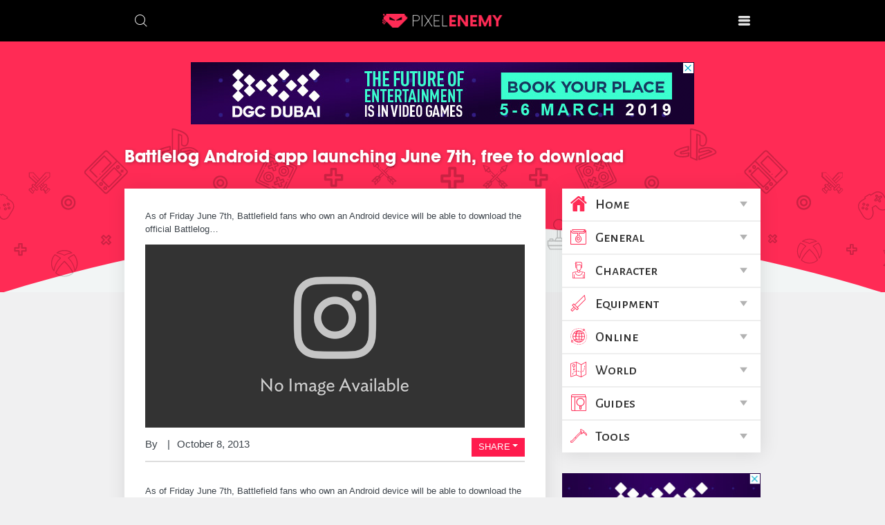

--- FILE ---
content_type: text/html; charset=UTF-8
request_url: https://pixelenemy.com/battlelog-android-app-launching-june-7th-free-to-download/
body_size: 16988
content:
<!doctype html>
<html lang="en-US">
	<head>
		<meta charset="UTF-8">
		<meta name="viewport" content="width=device-width, initial-scale=1">
		<link rel="profile" href="https://gmpg.org/xfn/11">

		<title>Battlelog Android app launching June 7th, free to download &#8211; Pixel Enemy</title>
<meta name='robots' content='max-image-preview:large' />
<link rel="alternate" type="application/rss+xml" title="Pixel Enemy &raquo; Feed" href="https://pixelenemy.com/feed/" />
<link rel="alternate" type="application/rss+xml" title="Pixel Enemy &raquo; Comments Feed" href="https://pixelenemy.com/comments/feed/" />
<link rel="alternate" title="oEmbed (JSON)" type="application/json+oembed" href="https://pixelenemy.com/wp-json/oembed/1.0/embed?url=https%3A%2F%2Fpixelenemy.com%2Fbattlelog-android-app-launching-june-7th-free-to-download%2F" />
<link rel="alternate" title="oEmbed (XML)" type="text/xml+oembed" href="https://pixelenemy.com/wp-json/oembed/1.0/embed?url=https%3A%2F%2Fpixelenemy.com%2Fbattlelog-android-app-launching-june-7th-free-to-download%2F&#038;format=xml" />
<style id='wp-img-auto-sizes-contain-inline-css' type='text/css'>
img:is([sizes=auto i],[sizes^="auto," i]){contain-intrinsic-size:3000px 1500px}
/*# sourceURL=wp-img-auto-sizes-contain-inline-css */
</style>
<link rel='stylesheet' id='pe-fonts-css' href='https://cdn.pixelenemy.com/wp-content/plugins/pixel-enemy-core/public/css/fonts.css?ver=1.0.0' type='text/css' media='all' />
<link rel='stylesheet' id='pixel-enemy-style-css' href='https://cdn.pixelenemy.com/wp-content/themes/pixel-enemy/style.css?ver=6.9' type='text/css' media='all' />
<style id='wp-emoji-styles-inline-css' type='text/css'>

	img.wp-smiley, img.emoji {
		display: inline !important;
		border: none !important;
		box-shadow: none !important;
		height: 1em !important;
		width: 1em !important;
		margin: 0 0.07em !important;
		vertical-align: -0.1em !important;
		background: none !important;
		padding: 0 !important;
	}
/*# sourceURL=wp-emoji-styles-inline-css */
</style>
<style id='wp-block-library-inline-css' type='text/css'>
:root{--wp-block-synced-color:#7a00df;--wp-block-synced-color--rgb:122,0,223;--wp-bound-block-color:var(--wp-block-synced-color);--wp-editor-canvas-background:#ddd;--wp-admin-theme-color:#007cba;--wp-admin-theme-color--rgb:0,124,186;--wp-admin-theme-color-darker-10:#006ba1;--wp-admin-theme-color-darker-10--rgb:0,107,160.5;--wp-admin-theme-color-darker-20:#005a87;--wp-admin-theme-color-darker-20--rgb:0,90,135;--wp-admin-border-width-focus:2px}@media (min-resolution:192dpi){:root{--wp-admin-border-width-focus:1.5px}}.wp-element-button{cursor:pointer}:root .has-very-light-gray-background-color{background-color:#eee}:root .has-very-dark-gray-background-color{background-color:#313131}:root .has-very-light-gray-color{color:#eee}:root .has-very-dark-gray-color{color:#313131}:root .has-vivid-green-cyan-to-vivid-cyan-blue-gradient-background{background:linear-gradient(135deg,#00d084,#0693e3)}:root .has-purple-crush-gradient-background{background:linear-gradient(135deg,#34e2e4,#4721fb 50%,#ab1dfe)}:root .has-hazy-dawn-gradient-background{background:linear-gradient(135deg,#faaca8,#dad0ec)}:root .has-subdued-olive-gradient-background{background:linear-gradient(135deg,#fafae1,#67a671)}:root .has-atomic-cream-gradient-background{background:linear-gradient(135deg,#fdd79a,#004a59)}:root .has-nightshade-gradient-background{background:linear-gradient(135deg,#330968,#31cdcf)}:root .has-midnight-gradient-background{background:linear-gradient(135deg,#020381,#2874fc)}:root{--wp--preset--font-size--normal:16px;--wp--preset--font-size--huge:42px}.has-regular-font-size{font-size:1em}.has-larger-font-size{font-size:2.625em}.has-normal-font-size{font-size:var(--wp--preset--font-size--normal)}.has-huge-font-size{font-size:var(--wp--preset--font-size--huge)}.has-text-align-center{text-align:center}.has-text-align-left{text-align:left}.has-text-align-right{text-align:right}.has-fit-text{white-space:nowrap!important}#end-resizable-editor-section{display:none}.aligncenter{clear:both}.items-justified-left{justify-content:flex-start}.items-justified-center{justify-content:center}.items-justified-right{justify-content:flex-end}.items-justified-space-between{justify-content:space-between}.screen-reader-text{border:0;clip-path:inset(50%);height:1px;margin:-1px;overflow:hidden;padding:0;position:absolute;width:1px;word-wrap:normal!important}.screen-reader-text:focus{background-color:#ddd;clip-path:none;color:#444;display:block;font-size:1em;height:auto;left:5px;line-height:normal;padding:15px 23px 14px;text-decoration:none;top:5px;width:auto;z-index:100000}html :where(.has-border-color){border-style:solid}html :where([style*=border-top-color]){border-top-style:solid}html :where([style*=border-right-color]){border-right-style:solid}html :where([style*=border-bottom-color]){border-bottom-style:solid}html :where([style*=border-left-color]){border-left-style:solid}html :where([style*=border-width]){border-style:solid}html :where([style*=border-top-width]){border-top-style:solid}html :where([style*=border-right-width]){border-right-style:solid}html :where([style*=border-bottom-width]){border-bottom-style:solid}html :where([style*=border-left-width]){border-left-style:solid}html :where(img[class*=wp-image-]){height:auto;max-width:100%}:where(figure){margin:0 0 1em}html :where(.is-position-sticky){--wp-admin--admin-bar--position-offset:var(--wp-admin--admin-bar--height,0px)}@media screen and (max-width:600px){html :where(.is-position-sticky){--wp-admin--admin-bar--position-offset:0px}}

/*# sourceURL=wp-block-library-inline-css */
</style><style id='wp-block-paragraph-inline-css' type='text/css'>
.is-small-text{font-size:.875em}.is-regular-text{font-size:1em}.is-large-text{font-size:2.25em}.is-larger-text{font-size:3em}.has-drop-cap:not(:focus):first-letter{float:left;font-size:8.4em;font-style:normal;font-weight:100;line-height:.68;margin:.05em .1em 0 0;text-transform:uppercase}body.rtl .has-drop-cap:not(:focus):first-letter{float:none;margin-left:.1em}p.has-drop-cap.has-background{overflow:hidden}:root :where(p.has-background){padding:1.25em 2.375em}:where(p.has-text-color:not(.has-link-color)) a{color:inherit}p.has-text-align-left[style*="writing-mode:vertical-lr"],p.has-text-align-right[style*="writing-mode:vertical-rl"]{rotate:180deg}
/*# sourceURL=https://cdn.pixelenemy.com/wp-includes/blocks/paragraph/style.min.css */
</style>
<style id='global-styles-inline-css' type='text/css'>
:root{--wp--preset--aspect-ratio--square: 1;--wp--preset--aspect-ratio--4-3: 4/3;--wp--preset--aspect-ratio--3-4: 3/4;--wp--preset--aspect-ratio--3-2: 3/2;--wp--preset--aspect-ratio--2-3: 2/3;--wp--preset--aspect-ratio--16-9: 16/9;--wp--preset--aspect-ratio--9-16: 9/16;--wp--preset--color--black: #000000;--wp--preset--color--cyan-bluish-gray: #abb8c3;--wp--preset--color--white: #ffffff;--wp--preset--color--pale-pink: #f78da7;--wp--preset--color--vivid-red: #cf2e2e;--wp--preset--color--luminous-vivid-orange: #ff6900;--wp--preset--color--luminous-vivid-amber: #fcb900;--wp--preset--color--light-green-cyan: #7bdcb5;--wp--preset--color--vivid-green-cyan: #00d084;--wp--preset--color--pale-cyan-blue: #8ed1fc;--wp--preset--color--vivid-cyan-blue: #0693e3;--wp--preset--color--vivid-purple: #9b51e0;--wp--preset--gradient--vivid-cyan-blue-to-vivid-purple: linear-gradient(135deg,rgb(6,147,227) 0%,rgb(155,81,224) 100%);--wp--preset--gradient--light-green-cyan-to-vivid-green-cyan: linear-gradient(135deg,rgb(122,220,180) 0%,rgb(0,208,130) 100%);--wp--preset--gradient--luminous-vivid-amber-to-luminous-vivid-orange: linear-gradient(135deg,rgb(252,185,0) 0%,rgb(255,105,0) 100%);--wp--preset--gradient--luminous-vivid-orange-to-vivid-red: linear-gradient(135deg,rgb(255,105,0) 0%,rgb(207,46,46) 100%);--wp--preset--gradient--very-light-gray-to-cyan-bluish-gray: linear-gradient(135deg,rgb(238,238,238) 0%,rgb(169,184,195) 100%);--wp--preset--gradient--cool-to-warm-spectrum: linear-gradient(135deg,rgb(74,234,220) 0%,rgb(151,120,209) 20%,rgb(207,42,186) 40%,rgb(238,44,130) 60%,rgb(251,105,98) 80%,rgb(254,248,76) 100%);--wp--preset--gradient--blush-light-purple: linear-gradient(135deg,rgb(255,206,236) 0%,rgb(152,150,240) 100%);--wp--preset--gradient--blush-bordeaux: linear-gradient(135deg,rgb(254,205,165) 0%,rgb(254,45,45) 50%,rgb(107,0,62) 100%);--wp--preset--gradient--luminous-dusk: linear-gradient(135deg,rgb(255,203,112) 0%,rgb(199,81,192) 50%,rgb(65,88,208) 100%);--wp--preset--gradient--pale-ocean: linear-gradient(135deg,rgb(255,245,203) 0%,rgb(182,227,212) 50%,rgb(51,167,181) 100%);--wp--preset--gradient--electric-grass: linear-gradient(135deg,rgb(202,248,128) 0%,rgb(113,206,126) 100%);--wp--preset--gradient--midnight: linear-gradient(135deg,rgb(2,3,129) 0%,rgb(40,116,252) 100%);--wp--preset--font-size--small: 13px;--wp--preset--font-size--medium: 20px;--wp--preset--font-size--large: 36px;--wp--preset--font-size--x-large: 42px;--wp--preset--spacing--20: 0.44rem;--wp--preset--spacing--30: 0.67rem;--wp--preset--spacing--40: 1rem;--wp--preset--spacing--50: 1.5rem;--wp--preset--spacing--60: 2.25rem;--wp--preset--spacing--70: 3.38rem;--wp--preset--spacing--80: 5.06rem;--wp--preset--shadow--natural: 6px 6px 9px rgba(0, 0, 0, 0.2);--wp--preset--shadow--deep: 12px 12px 50px rgba(0, 0, 0, 0.4);--wp--preset--shadow--sharp: 6px 6px 0px rgba(0, 0, 0, 0.2);--wp--preset--shadow--outlined: 6px 6px 0px -3px rgb(255, 255, 255), 6px 6px rgb(0, 0, 0);--wp--preset--shadow--crisp: 6px 6px 0px rgb(0, 0, 0);}:where(.is-layout-flex){gap: 0.5em;}:where(.is-layout-grid){gap: 0.5em;}body .is-layout-flex{display: flex;}.is-layout-flex{flex-wrap: wrap;align-items: center;}.is-layout-flex > :is(*, div){margin: 0;}body .is-layout-grid{display: grid;}.is-layout-grid > :is(*, div){margin: 0;}:where(.wp-block-columns.is-layout-flex){gap: 2em;}:where(.wp-block-columns.is-layout-grid){gap: 2em;}:where(.wp-block-post-template.is-layout-flex){gap: 1.25em;}:where(.wp-block-post-template.is-layout-grid){gap: 1.25em;}.has-black-color{color: var(--wp--preset--color--black) !important;}.has-cyan-bluish-gray-color{color: var(--wp--preset--color--cyan-bluish-gray) !important;}.has-white-color{color: var(--wp--preset--color--white) !important;}.has-pale-pink-color{color: var(--wp--preset--color--pale-pink) !important;}.has-vivid-red-color{color: var(--wp--preset--color--vivid-red) !important;}.has-luminous-vivid-orange-color{color: var(--wp--preset--color--luminous-vivid-orange) !important;}.has-luminous-vivid-amber-color{color: var(--wp--preset--color--luminous-vivid-amber) !important;}.has-light-green-cyan-color{color: var(--wp--preset--color--light-green-cyan) !important;}.has-vivid-green-cyan-color{color: var(--wp--preset--color--vivid-green-cyan) !important;}.has-pale-cyan-blue-color{color: var(--wp--preset--color--pale-cyan-blue) !important;}.has-vivid-cyan-blue-color{color: var(--wp--preset--color--vivid-cyan-blue) !important;}.has-vivid-purple-color{color: var(--wp--preset--color--vivid-purple) !important;}.has-black-background-color{background-color: var(--wp--preset--color--black) !important;}.has-cyan-bluish-gray-background-color{background-color: var(--wp--preset--color--cyan-bluish-gray) !important;}.has-white-background-color{background-color: var(--wp--preset--color--white) !important;}.has-pale-pink-background-color{background-color: var(--wp--preset--color--pale-pink) !important;}.has-vivid-red-background-color{background-color: var(--wp--preset--color--vivid-red) !important;}.has-luminous-vivid-orange-background-color{background-color: var(--wp--preset--color--luminous-vivid-orange) !important;}.has-luminous-vivid-amber-background-color{background-color: var(--wp--preset--color--luminous-vivid-amber) !important;}.has-light-green-cyan-background-color{background-color: var(--wp--preset--color--light-green-cyan) !important;}.has-vivid-green-cyan-background-color{background-color: var(--wp--preset--color--vivid-green-cyan) !important;}.has-pale-cyan-blue-background-color{background-color: var(--wp--preset--color--pale-cyan-blue) !important;}.has-vivid-cyan-blue-background-color{background-color: var(--wp--preset--color--vivid-cyan-blue) !important;}.has-vivid-purple-background-color{background-color: var(--wp--preset--color--vivid-purple) !important;}.has-black-border-color{border-color: var(--wp--preset--color--black) !important;}.has-cyan-bluish-gray-border-color{border-color: var(--wp--preset--color--cyan-bluish-gray) !important;}.has-white-border-color{border-color: var(--wp--preset--color--white) !important;}.has-pale-pink-border-color{border-color: var(--wp--preset--color--pale-pink) !important;}.has-vivid-red-border-color{border-color: var(--wp--preset--color--vivid-red) !important;}.has-luminous-vivid-orange-border-color{border-color: var(--wp--preset--color--luminous-vivid-orange) !important;}.has-luminous-vivid-amber-border-color{border-color: var(--wp--preset--color--luminous-vivid-amber) !important;}.has-light-green-cyan-border-color{border-color: var(--wp--preset--color--light-green-cyan) !important;}.has-vivid-green-cyan-border-color{border-color: var(--wp--preset--color--vivid-green-cyan) !important;}.has-pale-cyan-blue-border-color{border-color: var(--wp--preset--color--pale-cyan-blue) !important;}.has-vivid-cyan-blue-border-color{border-color: var(--wp--preset--color--vivid-cyan-blue) !important;}.has-vivid-purple-border-color{border-color: var(--wp--preset--color--vivid-purple) !important;}.has-vivid-cyan-blue-to-vivid-purple-gradient-background{background: var(--wp--preset--gradient--vivid-cyan-blue-to-vivid-purple) !important;}.has-light-green-cyan-to-vivid-green-cyan-gradient-background{background: var(--wp--preset--gradient--light-green-cyan-to-vivid-green-cyan) !important;}.has-luminous-vivid-amber-to-luminous-vivid-orange-gradient-background{background: var(--wp--preset--gradient--luminous-vivid-amber-to-luminous-vivid-orange) !important;}.has-luminous-vivid-orange-to-vivid-red-gradient-background{background: var(--wp--preset--gradient--luminous-vivid-orange-to-vivid-red) !important;}.has-very-light-gray-to-cyan-bluish-gray-gradient-background{background: var(--wp--preset--gradient--very-light-gray-to-cyan-bluish-gray) !important;}.has-cool-to-warm-spectrum-gradient-background{background: var(--wp--preset--gradient--cool-to-warm-spectrum) !important;}.has-blush-light-purple-gradient-background{background: var(--wp--preset--gradient--blush-light-purple) !important;}.has-blush-bordeaux-gradient-background{background: var(--wp--preset--gradient--blush-bordeaux) !important;}.has-luminous-dusk-gradient-background{background: var(--wp--preset--gradient--luminous-dusk) !important;}.has-pale-ocean-gradient-background{background: var(--wp--preset--gradient--pale-ocean) !important;}.has-electric-grass-gradient-background{background: var(--wp--preset--gradient--electric-grass) !important;}.has-midnight-gradient-background{background: var(--wp--preset--gradient--midnight) !important;}.has-small-font-size{font-size: var(--wp--preset--font-size--small) !important;}.has-medium-font-size{font-size: var(--wp--preset--font-size--medium) !important;}.has-large-font-size{font-size: var(--wp--preset--font-size--large) !important;}.has-x-large-font-size{font-size: var(--wp--preset--font-size--x-large) !important;}
/*# sourceURL=global-styles-inline-css */
</style>

<style id='classic-theme-styles-inline-css' type='text/css'>
/*! This file is auto-generated */
.wp-block-button__link{color:#fff;background-color:#32373c;border-radius:9999px;box-shadow:none;text-decoration:none;padding:calc(.667em + 2px) calc(1.333em + 2px);font-size:1.125em}.wp-block-file__button{background:#32373c;color:#fff;text-decoration:none}
/*# sourceURL=/wp-includes/css/classic-themes.min.css */
</style>
<link rel='stylesheet' id='wp-components-css' href='https://cdn.pixelenemy.com/wp-includes/css/dist/components/style.min.css?ver=6.9' type='text/css' media='all' />
<link rel='stylesheet' id='common-css' href='https://pixelenemy.com/wp-admin/css/common.min.css?ver=6.9' type='text/css' media='all' />
<link rel='stylesheet' id='forms-css' href='https://pixelenemy.com/wp-admin/css/forms.min.css?ver=6.9' type='text/css' media='all' />
<link rel='stylesheet' id='wp-reset-editor-styles-css' href='https://cdn.pixelenemy.com/wp-includes/css/dist/block-library/reset.min.css?ver=6.9' type='text/css' media='all' />
<link rel='stylesheet' id='wp-block-editor-content-css' href='https://cdn.pixelenemy.com/wp-includes/css/dist/block-editor/content.min.css?ver=6.9' type='text/css' media='all' />
<link rel='stylesheet' id='wp-editor-classic-layout-styles-css' href='https://cdn.pixelenemy.com/wp-includes/css/dist/edit-post/classic.min.css?ver=6.9' type='text/css' media='all' />
<link rel='stylesheet' id='wp-edit-blocks-css' href='https://cdn.pixelenemy.com/wp-includes/css/dist/block-library/editor.min.css?ver=6.9' type='text/css' media='all' />
<link rel='stylesheet' id='pe-title-block-css' href='https://cdn.pixelenemy.com/wp-content/plugins/pixel-enemy-core/public/css/blocks/titles.css?ver=1.0.0' type='text/css' media='all' />
<link rel='stylesheet' id='pe-separator-block-css' href='https://cdn.pixelenemy.com/wp-content/plugins/pixel-enemy-core/public/css/blocks/separators.css?ver=1.0.0' type='text/css' media='all' />
<link rel='stylesheet' id='pe-button-block-css' href='https://cdn.pixelenemy.com/wp-content/plugins/pixel-enemy-core/public/css/blocks/buttons.css?ver=6.9' type='text/css' media='all' />
<link rel='stylesheet' id='pe-card-block-css' href='https://cdn.pixelenemy.com/wp-content/plugins/pixel-enemy-core/public/css/blocks/cards.css?ver=1.0.0' type='text/css' media='all' />
<link rel='stylesheet' id='pe-media-block-css' href='https://cdn.pixelenemy.com/wp-content/plugins/pixel-enemy-core/public/css/blocks/media.css?ver=1.0.0' type='text/css' media='all' />
<link rel='stylesheet' id='pe-toc-block-css' href='https://cdn.pixelenemy.com/wp-content/plugins/pixel-enemy-core/public/css/blocks/toc.css?ver=6.9' type='text/css' media='all' />
<link rel='stylesheet' id='pixel-enemy-core-css' href='https://cdn.pixelenemy.com/wp-content/plugins/pixel-enemy-core/public/css/pixel-enemy-core-public.css?ver=1.0.0' type='text/css' media='all' />
<script type="text/javascript" src="https://cdn.pixelenemy.com/wp-includes/js/jquery/jquery.min.js?ver=3.7.1" id="jquery-core-js"></script>
<script type="text/javascript" src="https://cdn.pixelenemy.com/wp-includes/js/jquery/jquery-migrate.min.js?ver=3.4.1" id="jquery-migrate-js"></script>
<script type="text/javascript" src="https://cdn.pixelenemy.com/wp-content/plugins/pixel-enemy-core/public/js/pixel-enemy-core-public.js?ver=1.0.0" id="pixel-enemy-core-js"></script>
<link rel="https://api.w.org/" href="https://pixelenemy.com/wp-json/" /><link rel="alternate" title="JSON" type="application/json" href="https://pixelenemy.com/wp-json/wp/v2/posts/441" /><link rel="EditURI" type="application/rsd+xml" title="RSD" href="https://pixelenemy.com/xmlrpc.php?rsd" />
<meta name="generator" content="WordPress 6.9" />
<link rel="canonical" href="https://pixelenemy.com/battlelog-android-app-launching-june-7th-free-to-download/" />
<link rel='shortlink' href='https://pixelenemy.com/?p=441' />
<script type='text/javascript'>window.presslabs = {"home_url":"https:\/\/pixelenemy.com"}</script><script type='text/javascript'>
	(function () {
		var pl_beacon = document.createElement('script');
		pl_beacon.type = 'text/javascript';
		pl_beacon.async = true;
		var host = 'https://pixelenemy.com';
		if ('https:' == document.location.protocol) {
			host = host.replace('http://', 'https://');
		}
		pl_beacon.src = host + '/' + 'w8OQdRLOGERG' + '.js?ts=' + Math.floor((Math.random() * 100000) + 1);
		var first_script_tag = document.getElementsByTagName('script')[0];
		first_script_tag.parentNode.insertBefore(pl_beacon, first_script_tag);
	})();
</script><link rel="icon" href="https://cdn.pixelenemy.com/wp-content/uploads/2020/07/PixelEnemy-Fav.png" sizes="32x32" />
<link rel="icon" href="https://cdn.pixelenemy.com/wp-content/uploads/2020/07/PixelEnemy-Fav.png" sizes="192x192" />
<link rel="apple-touch-icon" href="https://cdn.pixelenemy.com/wp-content/uploads/2020/07/PixelEnemy-Fav.png" />
<meta name="msapplication-TileImage" content="https://cdn.pixelenemy.com/wp-content/uploads/2020/07/PixelEnemy-Fav.png" />
		<style type="text/css">
			/*------------------------------------------------------------------
			## Core -> Root
			------------------------------------------------------------------*/
			:root {
				--primary: #ff2b55;
			}
			/*------------------------------------------------------------------
			## Core -> Reset & Typography
			------------------------------------------------------------------*/
			::-moz-selection {
				background: #ff2b55;
			}
			::selection {
				background: #ff2b55;
			}
			a {
				color: #ff2b55;
			}
			a:hover {
				color: #de002c;
			}
			a:focus,
			a:active {
				color: #c40027;
			}
			/*------------------------------------------------------------------
			### Components -> Dropdown -> Base
			------------------------------------------------------------------*/
			.dropdown-item.active, .dropdown-item:active {
				background-color: #ff2b55;
			}
			/*------------------------------------------------------------------
			#### Components -> Forms -> Form Control -> Base
			------------------------------------------------------------------*/
			input:focus,
			textarea:focus,
			.form-control:focus {
				border-color: #ff2b55;
			}
			/*------------------------------------------------------------------
			#### Components -> Forms -> Custom Controls -> Custom Control
			------------------------------------------------------------------*/
			.custom-control-input:checked ~ label::before {
				border-color: #ff2b55;
				background-color: #ff2b55;
			}
			.custom-control-input:focus:not(:checked) ~ label::before {
				border-color: #ff2b55;
			}
			/*------------------------------------------------------------------
			#### Components -> Forms -> Custom Controls -> Custom Checkboxes
			------------------------------------------------------------------*/
			.custom-checkbox input:indeterminate ~ label::before {
				border-color: #ff2b55;
				background-color: #ff2b55;
			}
			.custom-checkbox input:disabled:checked ~ .custom-control-label::before {
				background-color: rgba(255, 43, 85, 0.5);
			}
			.custom-checkbox input:disabled:indeterminate ~ .custom-control-label::before {
				background-color: rgba(255, 43, 85, 0.5);
			}
			/*------------------------------------------------------------------
			#### Components -> Forms -> Custom Controls -> Custom Radio
			------------------------------------------------------------------*/
			.custom-radio .custom-control-input:disabled:checked ~ .custom-control-label::before {
				background-color: rgba(255, 43, 85, 0.5);
			}
			/*------------------------------------------------------------------
			#### Components -> Forms -> Custom Controls -> Custom Switch
			------------------------------------------------------------------*/
			.custom-switch .custom-control-input:disabled:checked ~ .custom-control-label::before {
				background-color: rgba(255, 43, 85, 0.5);
			}
			/*------------------------------------------------------------------
			#### Components -> Forms -> Custom Controls -> Custom Select
			------------------------------------------------------------------*/
			.custom-select:focus {
				border-color: #ff2b55;
			}
			/*------------------------------------------------------------------
			#### Components -> Forms -> Custom Controls -> Custom File
			------------------------------------------------------------------*/
			.custom-file-input:focus ~ .custom-file-label {
				border-color: #ff2b55;
			}
			/*------------------------------------------------------------------
			#### Components -> Forms -> Custom Controls -> Custom Range
			------------------------------------------------------------------*/
			.custom-range::-webkit-slider-thumb {
				background-color: #ff2b55;
			}
			.custom-range::-moz-range-thumb {
				background-color: #ff2b55;
			}
			.custom-range::-moz-range-thumb:active {
				background-color: #ffdee4; /* #ffced8 */
			}
			.custom-range::-ms-thumb {
				background-color: #ff2b55;
			}
			.custom-range::-ms-thumb:active {
				background-color: #ffdee4; /* #ffced8 */
			}
			/*------------------------------------------------------------------
			### Components -> Pagination
			------------------------------------------------------------------*/
			.page-link {
				color: #ff2b55;
			}
			.page-link:hover {
				background-color: #ff2b55;
				border-color: #ff2b55;
			}
			.page-item.active .page-link {
				background-color: #ff2b55;
				border-color: #ff2b55;
			}
			/*--------------------------------------------------------------------------------
			### Components -> Posts Pagination
			--------------------------------------------------------------------------------*/
			.page-numbers {
				color: #ff2b55;
			}
			.page-numbers.current, .page-numbers:hover {
				background-color: #ff2b55;
				border-color: #ff2b55;
			}
			/*--------------------------------------------------------------------------------
			### Components -> Posts Navigation
			--------------------------------------------------------------------------------*/
			.nav-previous a,
			.nav-next a {
				background: #ff2b55;
			}
			.nav-previous a:hover,
			.nav-next a:hover {
				background: #de002c; /* #ce002d */
			}
			.nav-previous a:focus,
			.nav-previous a .focus,
			.nav-next a:focus,
			.nav-next a .focus {
				background: #c40027; /* #b40027 */
			}
			.nav-previous a:not(:disabled):not(.disabled):active, .nav-previous a:not(:disabled):not(.disabled).active,
			.show > .nav-previous a.dropdown-toggle,
			.nav-next a:not(:disabled):not(.disabled):active,
			.nav-next a:not(:disabled):not(.disabled).active,
			.show >
			.nav-next a.dropdown-toggle {
				background: #ab0022; /* #9b0022 */
			}
			.nav-previous a:hover, .nav-previous a:focus, .nav-previous a:active,
			.nav-next a:hover,
			.nav-next a:focus,
			.nav-next a:active {
				background: #ff2b55;
			}

			.nav-previous a:after,
			.nav-next a:after {
				background: #de002c; /* #ce002d */
			}

			.nav-previous a:focus::after,
			.nav-next a:focus::after {
				background: #c40027; /* #b40027 */
			}

			.nav-previous a:active::after,
			.nav-next a:active::after {
				background: #ab0022; /* #9b0022 */
			}
			/*------------------------------------------------------------------
			### Components -> Progress
			------------------------------------------------------------------*/
			.progress-bar {
				background-color: #ff2b55;
			}
			/*------------------------------------------------------------------
			### Components -> Alerts
			------------------------------------------------------------------*/
			.alert-primary {
				color: #850e28;
				color: #ff0c3c; /* #850e28 */
				background-color: #ffd1db;
				border-color: #ffbfcd;
			}
			.alert-primary hr {
				border-top-color: #ffa6b9;
			}
			.alert-primary .alert-link {
				color: #57091a;
			}
			/*------------------------------------------------------------------
			### Components -> Badges
			------------------------------------------------------------------*/
			.badge-primary {
				background-color: #ff2b55;
			}
			a.badge-primary:hover, a.badge-primary:focus {
				background-color: #f70031; /* #e70033 */
			}
			a.badge-primary:focus, a.badge-primary.focus {
				-webkit-box-shadow: 0 0 0 0.2rem rgba(255, 43, 85, 0.5);
				box-shadow: 0 0 0 0.2rem rgba(255, 43, 85, 0.5);
			}
			.badge-secondary {
				background-color: #007bff;
			}
			a.badge-secondary:hover, a.badge-secondary:focus {
				background-color: #0062cc; /* #0062cc */
			}
			a.badge-secondary:focus, a.badge-secondary.focus {
				-webkit-box-shadow: 0 0 0 0.2rem rgba(0, 123, 255, 0.5);
				box-shadow: 0 0 0 0.2rem rgba(0, 123, 255, 0.5);
			}
			/*------------------------------------------------------------------
			### Components -> Tables -> Contextual & BGs - Incomplete
			------------------------------------------------------------------*/
			.em-primary,
			.em-primary > th,
			.em-primary > td {
				background-color: #ffbfcd;
			}
			.em-primary th,
			.em-primary td,
			.em-primary thead th,
			.em-primary tbody + tbody {
				border-color: #ff214d; /* #ffa6b9 */
			}
			.table-hover .em-primary:hover {
				background-color: #ff7391;
			}
			.table-hover .em-primary:hover > td,
			.table-hover .em-primary:hover > th {
				background-color: #ff7391;
			}
			.em-secondary,
			.em-secondary > th,
			.em-secondary > td {
				background-color: #b8daff;
			}
			.em-secondary th,
			.em-secondary td,
			.em-secondary thead th,
			.em-secondary tbody + tbody {
				border-color: #9fcdff;
			}
			.table-hover .em-secondary:hover {
				background-color: #6cb2ff;
			}
			.table-hover .em-secondary:hover > td,
			.table-hover .em-secondary:hover > th {
				color: #4d4d4d;
			}
			.bg-primary,
			.bg-primary > th,
			.bg-primary > td {
				background-color: #ff2b55;
			}
			.bg-primary th,
			.bg-primary td,
			.bg-primary thead th,
			.bg-primary tbody + tbody {
				border-color: #ff1241; /* #ff0239 */
			}
			.table-hover .bg-primary:hover {
				background-color: #f70031; /* #e70033 */
			}
			.table-hover .bg-primary:hover > td,
			.table-hover .bg-primary:hover > th {
				background-color: #f70031; /* #e70033 */
			}
			.bg-secondary,
			.bg-secondary > th,
			.bg-secondary > td {
				background-color: #007bff;
			}
			.bg-secondary th,
			.bg-secondary td,
			.bg-secondary thead th,
			.bg-secondary tbody + tbody {
				border-color: #006fe6; /* #006fe6 */
			}
			.table-hover .bg-secondary:hover {
				background-color:  #0062cc; /* #0062cc */
			}
			.table-hover .bg-secondary:hover > td,
			.table-hover .bg-secondary:hover > th {
				background-color:  #0062cc; /* #0062cc */
			}
			.em-active,
			.em-active > th,
			.em-active > td {
				background-color: #ff2b55;
			}
			.em-active th,
			.em-active td,
			.em-active thead th,
			.em-active tbody + tbody {
				border-color: #ff1241; /* #ff0239 */
			}
			.table-hover .em-active:hover {
				background-color: #de002c; /* #ce002d */
			}
			.table-hover .em-active:hover > td,
			.table-hover .em-active:hover > th {
				background-color: #de002c; /* #ce002d */
			}
			/*------------------------------------------------------------------
			### Components -> Tables -> Datatables
			------------------------------------------------------------------*/
			table.dataTable thead .sorting_asc:after,
			table.dataTable thead .sorting_desc:after {
				color: #ff2b55;
			}
			/*------------------------------------------------------------------
			### Components -> Table of Contents -> Base
			------------------------------------------------------------------*/
			.pe-toc .pe-toc-content li a:hover {
				border-bottom-color: #de002c; /* #ce002d */
			}
			.pe-toc .pe-toc-content li a:hover:before {
				color: #de002c; /* #ce002d */
			}
			/*------------------------------------------------------------------
			### Components -> CTA -> Base
			------------------------------------------------------------------*/
			.cta .cta-overlay {
				background: rgba(255, 43, 85, 0.7);
			}
			.cta h2 {
				text-shadow: 4px 4px 0px #ff2b55;
			}
			/*------------------------------------------------------------------
			### Components -> Wiki Menu
			------------------------------------------------------------------*/
			.wiki-navigation li::before {
				color: #ff2b55;
			}
			.wiki-navigation li.current-menu-parent.menu-item-has-children > .container > a,
			.wiki-navigation li.current-menu-item > .container > a,
			.wiki-navigation li a:hover {
				color: #ff2b55;
			}
			.wiki-navigation li.menu-item-has-children i.peicon-dropdown-up, .wiki-navigation li.menu-item-has-children i:hover {
				color: #ff2b55;
			}
			/*------------------------------------------------------------------
			### Components -> WP Buttons -> Base
			------------------------------------------------------------------*/
			button,
			input[type='button'],
			input[type='reset'],
			input[type='submit'] {
				background: #ff2b55;
			}
			button:hover,
			input[type='button']:hover,
			input[type='reset']:hover,
			input[type='submit']:hover {
				background: #de002c; /* #ce002d */
			}

			button:focus,
			input[type='button']:focus,
			input[type='reset']:focus,
			input[type='submit']:focus {
				background: #c40027; /* #b40027 */
			}
			/*------------------------------------------------------------------
			### Components -> Site Header -> Base
			------------------------------------------------------------------*/
			.site-header .site-branding .site-title a {
				color: #ff2b55;
			}
			.header-nav > li > a:hover,
			.header-nav > li .menu-toggle:hover {
				color: #ff2b55;
			}
			/*------------------------------------------------------------------
			### Components -> Site Header -> Navigation -> Desktop
			------------------------------------------------------------------*/
			.site-header .desktop-navigation li.current-menu-parent.menu-item-has-children > a,
			.site-header .desktop-navigation li.current-menu-item > a,
			.site-header .desktop-navigation li:hover > a {
				color: #ff2b55;
			}
			.site-header .desktop-navigation li .sub-nav li.current-menu-parent.menu-item-has-children > a,
			.site-header .desktop-navigation li .sub-nav li.current-menu-item > a,
			.site-header .desktop-navigation li .sub-nav li:hover > a {
				color: #ff2b55;
			}
			.site-header .desktop-navigation li .sub-nav li .grandchild-menu li.current-menu-item > a,
			.site-header .desktop-navigation li .sub-nav li .grandchild-menu li:hover > a {
				color: #ff2b55;
			}
			.site-header .desktop-navigation li .sub-nav li .grandchild-menu li .great-grandchild-menu li.current-menu-item > a,
			.site-header .desktop-navigation li .sub-nav li .grandchild-menu li .great-grandchild-menu li:hover > a {
				color: #ff2b55;
			}
			/*------------------------------------------------------------------
			### Components -> Site Header -> Navigation -> Mobile
			------------------------------------------------------------------*/
			.mobile-navigation-header a.pixel-enemy-mobile-menu-close:hover {
				color: #ff2b55;
			}
			.mobile-navigation li.current-menu-parent.menu-item-has-children > .container > a,
			.mobile-navigation li.current-menu-item > .container > a,
			.mobile-navigation li a:hover {
				color: #ff2b55;
			}
			/*------------------------------------------------------------------
			### Components -> Site Header -> Navigation -> Account
			------------------------------------------------------------------*/
			.menu-account-li .account-nav li.current-menu-parent.menu-item-has-children > a,
			.menu-account-li .account-nav li.current-menu-item > a,
			.menu-account-li .account-nav li:hover > a {
				color: #ff2b55;
			}
			/*------------------------------------------------------------------
			### Components -> Site Header -> Site Search
			------------------------------------------------------------------*/
			.search-header a:hover {
				color: #ff2b55;
			}
			/*------------------------------------------------------------------
			### Components -> Site Footer -> Base
			------------------------------------------------------------------*/
			.site-footer #menu-footer-menu li a:hover {
				color: #ff2b55;
			}
			/*------------------------------------------------------------------
			### Components -> Site Footer -> Social Footer
			------------------------------------------------------------------*/
			.footer-socials a:hover {
				color: #ff2b55;
			}
			/*------------------------------------------------------------------
			### Components -> WP Comments -> Base
			------------------------------------------------------------------*/
			.comments-area .comment-list li .comment-footer .comment-reply-link:hover {
				color: #ff2b55;
			}
			.comments-area .comment-list li .comment-footer .comment-reply-link:focus {
				color: #de002c; /* #ce002d */
			}
			.comment-form .comment-form-cookies-consent input:indeterminate ~ label::before {
				border-color: #ff2b55;
				background-color: #ff2b55;
			}
			.comment-form .comment-form-cookies-consent input:disabled:checked ~ .custom-control-label::before {
				background-color: rgba(255, 43, 85, 0.5); /* rgba(255, 27, 77, 0.5) */
			}
			.comment-form .comment-form-cookies-consent input:disabled:indeterminate ~ .custom-control-label::before {
				background-color: rgba(255, 43, 85, 0.5); /* rgba(255, 27, 77, 0.5) */
			}
			.comment-form .comment-form-cookies-consent input:checked ~ label::before {
				border-color: #ff2b55;
				background-color: #ff2b55;
			}
			.comment-form .comment-form-cookies-consent input:focus:not(:checked) ~ label::before {
				border-color: #ff2b55;
			}
			.comment-form .comment-form-cookies-consent input:not(:disabled):active ~ label::before {
				background-color: #ffdee4; /* #ffced8 */
				border-color: #ffdee4; /* #ffced8 */
			}
			/*------------------------------------------------------------------
			## Utilities -> Text
			------------------------------------------------------------------*/
			.text-primary {
				color: #ff2b55;
			}
			a.text-primary:hover, a.text-primary:focus {
				color: #de002c; /* #ce002d */
			}
			.text-secondary {
				color: #007bff; /* #007bff */
			}
			a.text-secondary:hover, a.text-secondary:focus {
				color: #0056b3; /* #0056b3 */
			}
			/*------------------------------------------------------------------
			## Utilities -> Backgrounds
			------------------------------------------------------------------*/
			.bg-primary {
				background-color: #ff2b55;
			}
			a.bg-primary:hover,
			a.bg-primary:focus,
			button.bg-primary:hover,
			button.bg-primary:focus {
				background-color: #f70031; /* #e70033 */
			}
			.bg-secondary {
				background-color: #007bff; /* #007bff */
			}
			a.bg-secondary:hover,
			a.bg-secondary:focus,
			button.bg-secondary:hover,
			button.bg-secondary:focus {
				background-color: #0062cc; /* #0062cc */
			}
			/*------------------------------------------------------------------
			## Utilities -> Borders
			------------------------------------------------------------------*/
			.border-primary {
				border-color: #ff2b55;
			}
			.border-secondary {
				border-color: #007bff; /* #007bff */
			}
			/*------------------------------------------------------------------
			## Site -> Components -> Layouts -> Page Header
			------------------------------------------------------------------*/
			.page-header-wrap {
				background: #ff2b55;
			}
			/*------------------------------------------------------------------
			## Site -> Components -> Layouts -> Page Content
			------------------------------------------------------------------*/
			.entry-content .entry-meta .byline a:hover {
				color: #ff2b55;
			}
			.entry-content .entry-meta .byline a:focus {
				color: #de002c; /* #ce002d */
			}
			/*------------------------------------------------------------------
			## Site -> Components -> Layouts -> Article Listing
			------------------------------------------------------------------*/
			.item-list .item .entry-title a:hover {
				color: #ff2b55;
			}
			.item-list .item .entry-meta a:hover {
				color: #ff2b55;
			}
			.item-list .item .rating-badge .rbox {
				background: #ff2b55;
			}
			.item-list .item.full .entry-item-container .entry-meta a:hover {
				color: #ff2b55;
			}
			/*------------------------------------------------------------------
			## Site -> Components -> Layouts -> General
			------------------------------------------------------------------*/
			.post-edit-link {
				background: #ff2b55;
			}
			.post-edit-link:hover {
				background: #de002c; /* #ce002d */
			}
			.post-edit-link:focus,
			.post-edit-link .focus {
				background: #c40027; /* #b40027 */
			}
			.post-edit-link:not(:disabled):not(.disabled):active, .post-edit-link:not(:disabled):not(.disabled).active,
			.show > .post-edit-link.dropdown-toggle {
				background: #ab0022; /* #9b0022 */
			}
			.post-edit-link:hover, .post-edit-link:focus, .post-edit-link:active {
				background: #ff2b55;
			}
			.post-edit-link:after {
				background: #de002c; /* #ce002d */
			}
			.post-edit-link:focus::after {
				background:  #c40027; /* #b40027 */
			}
			.post-edit-link:active::after {
				background: #ab0022; /* #9b0022 */
			}
			/*------------------------------------------------------------------
			#### Site -> Components -> Widgets -> Base
			------------------------------------------------------------------*/
			.widget ul li a {
				border-bottom-color: #ff2b55;
			}
			/*------------------------------------------------------------------
			#### Site -> Components -> Widgets -> Wiki Home Menu
			------------------------------------------------------------------*/
			.menu-more-wikis-container ul li::before {
				color: #ff2b55;
			}
			.menu-more-wikis-container ul li a:hover, .menu-more-wikis-container ul li a:focus {
				color: #ff2b55;
			}
			/*------------------------------------------------------------------
			### Site -> Pages -> Login-Sign Up Pages
			------------------------------------------------------------------*/
			.page-template-template-login .form-wrap form p input:not([type='submit']):not([type='checkbox']):focus,
			.page-template-template-signup .form-wrap form p input:not([type='submit']):not([type='checkbox']):focus {
				border-color: #ff2b55;
			}
		</style>
				<style type="text/css" id="wp-custom-css">
			.single pre {
    overflow: auto;
}		</style>
				<!-- Admin Plugin CSS -->
		<style type="text/css">
			/*------------------------------------------------------------------
			### Default Blocks -> Blockquote -> Base
			------------------------------------------------------------------*/
			.wp-block-quote:before {
				border-top-color: #ff2b55; /* #ff1b4d */
				border-left-color: #ff2b55; /* #ff1b4d */
			}
			.wp-block-quote:after {
				color: #ff2b55; /* #ff1b4d */
			}
			.wp-block-quote p a,
			.wp-block-quote p:last-child a {
				color: #ff2b55; /* #ff1b4d */
			}
			/*------------------------------------------------------------------
			## Components -> Reset & Typography
			------------------------------------------------------------------*/
			.pe-block-element code,
			.wp-block-paragraph code,
			.wp-block-heading code {
				color: #e83e8c;
			}
			.pe-block-element a,
			.wp-block-paragraph a,
			.wp-block-heading a {
				color: #ff2b55; /* #ff1b4d */
			}
			.pe-block-element a:hover,
			.wp-block-paragraph a:hover,
			.wp-block-heading a:hover {
				color: #de002c; /* #ce002d */
			}
			.pe-block-element a:focus, .pe-block-element a:active,
			.wp-block-paragraph a:focus,
			.wp-block-paragraph a:active,
			.wp-block-heading a:focus,
			.wp-block-heading a:active {
				color: #c40027; /* #b40027 */
			}
			.pe-block-element a:not([href$='#.']):not([href*='javascript:void(0)']):not(.btn)::after,
			.wp-block-paragraph a:not([href$='#.']):not([href*='javascript:void(0)']):not(.btn)::after,
			.wp-block-heading a:not([href$='#.']):not([href*='javascript:void(0)']):not(.btn)::after {
				background: rgba(222, 0, 44, 0.8);
			}
			/*------------------------------------------------------------------
			### Common -> Lists ->  List Groups
			------------------------------------------------------------------*/
			.pe-block-element .pe-list-group.pe-list-action a:hover, .pe-block-element .pe-list-group.pe-list-action a:focus, .pe-block-element .pe-list-group.pe-list-action a.active,
			.pe-block-element .pe-list-group.pe-list-action.pe-list-zebra a:hover,
			.pe-block-element .pe-list-group.pe-list-action.pe-list-zebra a:focus,
			.pe-block-element .pe-list-group.pe-list-action.pe-list-zebra a.active,
			.block-library-list .pe-list-group.pe-list-action a:hover,
			.block-library-list .pe-list-group.pe-list-action a:focus,
			.block-library-list .pe-list-group.pe-list-action a.active,
			.block-library-list .pe-list-group.pe-list-action.pe-list-zebra a:hover,
			.block-library-list .pe-list-group.pe-list-action.pe-list-zebra a:focus,
			.block-library-list .pe-list-group.pe-list-action.pe-list-zebra a.active {
				background-color: #ff2b55; /* #ff1b4d */
				border-color: #ff2b55; /* #ff1b4d */
			}

			.pe-block-element .pe-list-group.pe-list-action a:active,
			.pe-block-element .pe-list-group.pe-list-action.pe-list-zebra a:active,
			.block-library-list .pe-list-group.pe-list-action a:active,
			.block-library-list .pe-list-group.pe-list-action.pe-list-zebra a:active {
				background-color: #de002c; /* #ce002d */
				border-color: #de002c; /* #ce002d */
			}
			.pe-block-element .pe-list-group li.pe-list-group-item-primary,
			.pe-block-element .pe-list-group.pe-list-action a.pe-list-group-item-primary,
			.block-library-list .pe-list-group li.pe-list-group-item-primary,
			.block-library-list .pe-list-group.pe-list-action a.pe-list-group-item-primary {
				color: #850e28;
				background-color: #ffbfcd;
			}
			.pe-block-element .pe-list-group.pe-list-action a.pe-list-group-item-primary,
			.block-library-list .pe-list-group.pe-list-action a.pe-list-group-item-primary {
				color: #850e28;
				background-color: #ffbfcd;
			}
			.pe-block-element .pe-list-group.pe-list-action a.pe-list-group-item-primary:hover, .pe-block-element .pe-list-group.pe-list-action a.pe-list-group-item-primary:focus,
			.block-library-list .pe-list-group.pe-list-action a.pe-list-group-item-primary:hover,
			.block-library-list .pe-list-group.pe-list-action a.pe-list-group-item-primary:focus {
				color: #850e28;
				background-color: #ff7391;
				border-color: #ff7391;
			}
			.pe-block-element .pe-list-group.pe-list-action a.pe-list-group-item-primary:active,
			.block-library-list .pe-list-group.pe-list-action a.pe-list-group-item-primary:active {
				background-color: #ff597d;
				border-color: #ff597d;
			}
			.pe-block-element .pe-list-group li.pe-list-group-item-secondary,
			.pe-block-element .pe-list-group.pe-list-action a.pe-list-group-item-secondary,
			.block-library-list .pe-list-group li.pe-list-group-item-secondary,
			.block-library-list .pe-list-group.pe-list-action a.pe-list-group-item-secondary {
				color: #004085;
				background-color: #b8daff;
			}
			.pe-block-element .pe-list-group.pe-list-action a.pe-list-group-item-secondary,
			.block-library-list .pe-list-group.pe-list-action a.pe-list-group-item-secondary {
				color: #004085;
				background-color: #b8daff;
			}
			.pe-block-element .pe-list-group.pe-list-action a.pe-list-group-item-secondary:hover, .pe-block-element .pe-list-group.pe-list-action a.pe-list-group-item-secondary:focus,
			.block-library-list .pe-list-group.pe-list-action a.pe-list-group-item-secondary:hover,
			.block-library-list .pe-list-group.pe-list-action a.pe-list-group-item-secondary:focus {
				color: #004085;
				background-color: #6cb2ff;
				border-color: #6cb2ff;
			}
			.pe-block-element .pe-list-group.pe-list-action a.pe-list-group-item-secondary:active,
			.block-library-list .pe-list-group.pe-list-action a.pe-list-group-item-secondary:active {
				background-color: #52a5ff;
				border-color: #52a5ff;
			}
			/*------------------------------------------------------------------
			## Utilities -> Text
			------------------------------------------------------------------*/
			.pe-block-element .text-primary,
			.wp-block-paragraph .text-primary,
			.wp-block-heading .text-primary,
			.block-library-list .text-primary {
				color: #ff2b55; /* #ff1b4d */
			}

			.pe-block-element a.text-primary:hover, .pe-block-element a.text-primary:focus,
			.wp-block-paragraph a.text-primary:hover,
			.wp-block-paragraph a.text-primary:focus,
			.wp-block-heading a.text-primary:hover,
			.wp-block-heading a.text-primary:focus,
			.block-library-list a.text-primary:hover,
			.block-library-list a.text-primary:focus {
				color: #de002c; /* #ce002d */
			}
			.pe-block-element .text-secondary,
			.wp-block-paragraph .text-secondary,
			.wp-block-heading .text-secondary,
			.block-library-list .text-secondary {
				color: #007bff; /* #007bff */
			}
			.pe-block-element a.text-secondary:hover, .pe-block-element a.text-secondary:focus,
			.wp-block-paragraph a.text-secondary:hover,
			.wp-block-paragraph a.text-secondary:focus,
			.wp-block-heading a.text-secondary:hover,
			.wp-block-heading a.text-secondary:focus,
			.block-library-list a.text-secondary:hover,
			.block-library-list a.text-secondary:focus {
				color: #0056b3; /* #0056b3 */
			}
			/*------------------------------------------------------------------
			### Components -> Tables -> Datatables
			------------------------------------------------------------------*/
			.pe-block-element .em-primary,
			.pe-block-element .em-primary > th,
			.pe-block-element .em-primary > td {
				background-color: #ffbfcd;
			}
			.pe-block-element .em-primary th,
			.pe-block-element .em-primary td,
			.pe-block-element .em-primary thead th,
			.pe-block-element .em-primary tbody + tbody {
				border-color: #ffa6b9;
				border-top: 0;
				border-bottom: 0;
			}
			.pe-block-element .table-hover .em-primary:hover {
				background-color: #ff7391;
			}
			.pe-block-element .table-hover .em-primary:hover > td,
			.pe-block-element .table-hover .em-primary:hover > th {
				background-color: #ff7391;
			}
			.pe-block-element .em-secondary,
			.pe-block-element .em-secondary > th,
			.pe-block-element .em-secondary > td {
				background-color: #b8daff;
			}
			.pe-block-element .em-secondary th,
			.pe-block-element .em-secondary td,
			.pe-block-element .em-secondary thead th,
			.pe-block-element .em-secondary tbody + tbody {
				border-color: #9fcdff;
				border-top: 0;
				border-bottom: 0;
			}
			.pe-block-element .table-hover .em-secondary:hover {
				background-color: #6cb2ff;
			}
			.pe-block-element .table-hover .em-secondary:hover > td,
			.pe-block-element .table-hover .em-secondary:hover > th {
				background-color: #6cb2ff;
			}
			.pe-block-element .bg-primary,
			.pe-block-element .bg-primary > th,
			.pe-block-element .bg-primary > td {
				background-color: #ff2b55; /* #ff1b4d */
			}
			.pe-block-element .bg-primary th,
			.pe-block-element .bg-primary td,
			.pe-block-element .bg-primary thead th,
			.pe-block-element .bg-primary tbody + tbody {
				border-color: #ff1241; /* #ff0239 */
			}

			.pe-block-element .table-hover .bg-primary:hover {
				background-color: #f70031; /* #e70033 */
			}
			.pe-block-element .table-hover .bg-primary:hover > td,
			.pe-block-element .table-hover .bg-primary:hover > th {
				background-color: #f70031; /* #e70033 */
			}
			.pe-block-element .bg-secondary,
			.pe-block-element .bg-secondary > th,
			.pe-block-element .bg-secondary > td {
				background-color: #007bff; /* #007bff */
			}
			.pe-block-element .bg-secondary th,
			.pe-block-element .bg-secondary td,
			.pe-block-element .bg-secondary thead th,
			.pe-block-element .bg-secondary tbody + tbody {
				border-color: #006fe6; /* #006fe6 */
			}
			.pe-block-element .table-hover .bg-secondary:hover {
				background-color: #0062cc; /* #0062cc */
			}
			.pe-block-element .table-hover .bg-secondary:hover > td,
			.pe-block-element .table-hover .bg-secondary:hover > th {
				background-color: #0062cc; /* #0062cc */
			}
			.pe-block-element .em-active,
			.pe-block-element .em-active > th,
			.pe-block-element .em-active > td {
				background-color: #ff2b55; /* #ff1b4d */
			}
			.pe-block-element .em-active th,
			.pe-block-element .em-active td,
			.pe-block-element .em-active thead th,
			.pe-block-element .em-active tbody + tbody {
				border-color: #ff1241; /* #ff0239 */
			}
			.pe-block-element .table-hover .em-active:hover {
				background-color: #de002c; /* #ce002d */
			}
			.pe-block-element .table-hover .em-active:hover > td,
			.pe-block-element .table-hover .em-active:hover > th {
				background-color: #de002c; /* #ce002d */
			}
			.pe-block-element table.dataTable thead .sorting_asc:after,
			.pe-block-element table.dataTable thead .sorting_desc:after {
				color: #ff2b55; /* #ff1b4d */
			}
		</style>
			<!-- Public Plugin CSS -->
		<style type="text/css">
			/*------------------------------------------------------------------
			## Core -> Root
			------------------------------------------------------------------*/
			.le-4-p a::after,
			.le-4::after {
				background: rgba(222, 0, 44, 0.8);
			}
			.le-4-p.text-secondary a::after,
			.text-secondary .le-4-p a::after,
			.le-4-p .text-secondary a::after,
			.text-secondary .le-4::after,
			.text-secondary.le-4::after {
				background: rgba(0, 86, 179, 0.8);
			}
			/*------------------------------------------------------------------
			### Common -> Link Effects -> Link Effect 5 - Bottom Line Push + Text Fill
			------------------------------------------------------------------*/
			.le-5-p a::after,
			.le-5::after {
				background: rgba(222, 0, 44, 0.8);
			}
			.le-5-p.text-secondary a::after,
			.text-secondary .le-5-p a::after,
			.le-5-p .text-secondary a::after,
			.text-secondary .le-5::after,
			.text-secondary.le-5::after {
				background: rgba(0, 86, 179, 0.8);
			}
			/*------------------------------------------------------------------
			### Common -> Link Effects -> Link Effect 6 - Text Fill + Border Slide
			------------------------------------------------------------------*/
			.le-6-p a::before,
			.le-6::before {
				border-bottom-color: #de002c; /* #ce002d */
			}
			.le-6-p.text-secondary a::before,
			.text-secondary .le-6-p a::before,
			.le-6-p .text-secondary a::before,
			.text-secondary .le-6::before,
			.text-secondary.le-6::before {
				border-bottom-color: #0056b3; /* #0056b3 */
			}
			/*------------------------------------------------------------------
			### Common -> Link Effects -> Link Effect 7 - Three Dots
			------------------------------------------------------------------*/
			.le-7-p a:hover::before, .le-7-p a:focus::before,
			.le-7:hover::before,
			.le-7:focus::before {
				color: #de002c; /* #ce002d */
				text-shadow: 0.5em 0 #de002c, -0.5em 0 #de002c; /* #ce002d */
			}
			.le-7-p.text-secondary a:hover::before, .le-7-p.text-secondary a:focus::before,
			.text-secondary .le-7-p a:hover::before,
			.text-secondary .le-7-p a:focus::before,
			.le-7-p .text-secondary a:hover::before,
			.le-7-p .text-secondary a:focus::before,
			.text-secondary .le-7:hover::before,
			.text-secondary .le-7:focus::before,
			.text-secondary.le-7:hover::before,
			.text-secondary.le-7:focus::before {
				color: #0056b3; /* #0056b3 */
				text-shadow: 0.5em 0 #0056b3, -0.5em 0 #0056b3; /* #0056b3 */
			}
			/*------------------------------------------------------------------
			### Common -> Link Effects -> Link Effect 8 - Border Switch
			------------------------------------------------------------------*/
			.le-8-p a::before, .le-8-p a::after,
			.le-8::before,
			.le-8::after {
				background: #de002c; /* #ce002d */
			}
			.le-8-p.text-secondary a::before, .le-8-p.text-secondary a::after,
			.text-secondary .le-8-p a::before,
			.text-secondary .le-8-p a::after,
			.le-8-p .text-secondary a::before,
			.le-8-p .text-secondary a::after,
			.text-secondary .le-8::before,
			.text-secondary .le-8::after,
			.text-secondary.le-8::before,
			.text-secondary.le-8::after {
				background: #0056b3; /* #0056b3 */
			}
			/*------------------------------------------------------------------
			## Common -> Link Effects -> Default Link Effect (Link Effect 4)
			------------------------------------------------------------------*/
			.content-area .entry-content a:not([href$='#.']):not([href*='javascript:void(0)']):not([href*='javascript:void(0);']):not(.btn):not(.no-le)::after {
				background: rgba(222, 0, 44, 0.8);
			}
			/*------------------------------------------------------------------
			### Common -> Lists ->  List Groups
			------------------------------------------------------------------*/
			.pe-list-group.pe-list-action a:hover, .pe-list-group.pe-list-action a:focus, .pe-list-group.pe-list-action a.active,
			.pe-list-group.pe-list-action.pe-list-zebra a:hover,
			.pe-list-group.pe-list-action.pe-list-zebra a:focus,
			.pe-list-group.pe-list-action.pe-list-zebra a.active {
				background-color: #ff2b55; /* #ff1b4d */
				border-color: #ff2b55; /* #ff1b4d */
			}
			.pe-list-group.pe-list-action a:active,
			.pe-list-group.pe-list-action.pe-list-zebra a:active {
				background-color: #de002c; /* #ce002d */
				border-color: #de002c; /* #ce002d */
			}
			.pe-list-group li.pe-list-group-item-primary,
			.pe-list-group.pe-list-action a.pe-list-group-item-primary {
				color: #850e28;
				background-color: #ffbfcd;
			}
			.pe-list-group.pe-list-action a.pe-list-group-item-primary {
				color: #850e28;
				background-color: #ffbfcd;
			}
			.pe-list-group.pe-list-action a.pe-list-group-item-primary:hover, .pe-list-group.pe-list-action a.pe-list-group-item-primary:focus {
				color: #850e28;
				background-color: #ff7391;
				border-color: #ff7391;
			}
			.pe-list-group.pe-list-action a.pe-list-group-item-primary:active {
				background-color: #ff597d;
				border-color: #ff597d;
			}
			.pe-list-group li.pe-list-group-item-secondary,
			.pe-list-group.pe-list-action a.pe-list-group-item-secondary {
				color: #004085;
				background-color: #b8daff;
			}
			.pe-list-group.pe-list-action a.pe-list-group-item-secondary {
				color: #004085;
				background-color: #b8daff;
			}
			.pe-list-group.pe-list-action a.pe-list-group-item-secondary:hover, .pe-list-group.pe-list-action a.pe-list-group-item-secondary:focus {
				color: #004085;
				background-color: #6cb2ff;
				border-color: #6cb2ff;
			}
			.pe-list-group.pe-list-action a.pe-list-group-item-secondary:active {
				background-color: #52a5ff;
				border-color: #52a5ff;
			}
			/*------------------------------------------------------------------
			### Default Blocks -> Blockquote -> Base
			------------------------------------------------------------------*/
			.wp-block-quote:before {
				border-top-color: #ff2b55; /* #ff1b4d */
				border-left-color: #ff2b55; /* #ff1b4d */
			}
			.wp-block-quote:after {
				color: #ff2b55; /* #ff1b4d */
			}
			.wp-block-quote p a,
			.wp-block-quote p:last-child a {
				color: #ff2b55; /* #ff1b4d */
			}
			/*------------------------------------------------------------------
			### Shortcodes -> Accordions -> Base
			------------------------------------------------------------------*/
			.pe-accordion .pe-accordion-header button {
				background: #ff2b55; /* #ff1b4d */
				border-color: #ff2b55; /* #ff1b4d */
			}
			.pe-accordion .pe-accordion-header button:hover {
				background: #ff1241; /* #ff0239 */
				border-color: #ff1241; /* #ff0239 */
			}
			/*------------------------------------------------------------------
			### Shortcodes -> Accordions -> With Thumbs
			------------------------------------------------------------------*/
			.pe-accordion.pe-accordion-with-thumbs .pe-accordion-header .pe-img-tp-thumbnail:after {
				background: #ff2b55; /* #ff1b4d */
				border-color: #ff2b55; /* #ff1b4d */
			}
			/*------------------------------------------------------------------
			### Shortcodes -> Link Boxes -> Base
			------------------------------------------------------------------*/
			.pe-link-boxes .pe-link-box:hover, .pe-link-boxes .pe-link-box:focus {
				color: #ff2b55; /* #ff1b4d */
			}
			.pe-link-boxes .pe-link-box:active {
				color: #de002c; /* #ce002d */
			}
			.pe-link-boxes .pe-link-box.pe-secondary:hover, .pe-link-boxes .pe-link-box.pe-secondary:focus {
				color: #007bff; /* #007bff */
				border-color: #007bff; /* #007bff */
			}
			.pe-link-boxes .pe-link-box.pe-secondary:active {
				color: #0056b3; /* #0056b3 */
				border-color: #0056b3; /* #0056b3 */
			}
			.pe-link-boxes .pe-link-box.pe-card:hover, .pe-link-boxes .pe-link-box.pe-card:focus {
				background: #ff2b55; /* #ff1b4d */
			}
			.pe-link-boxes .pe-link-box.pe-card:active {
				background: #de002c; /* #ce002d */
				color: #de002c; /* #ce002d */
			}
			.pe-link-boxes .pe-link-box.pe-card.pe-secondary:hover, .pe-link-boxes .pe-link-box.pe-card.pe-secondary:focus {
				background: #007bff; /* #007bff */
			}
			.pe-link-boxes .pe-link-box.pe-card.pe-secondary:active {
				background: #0056b3; /* #0056b3 */
				color: #0056b3; /* #0056b3 */
			}
			/*------------------------------------------------------------------
			### Shortcodes -> Tabs -> Base
			------------------------------------------------------------------*/
			.i-tabs nav a:hover, .i-tabs nav a:focus {
				color: #ff2b55; /* #ff1b4d */
			}
			.i-tabs nav a.active {
				background: #ff2b55; /* #ff1b4d */
			}
			.i-tabs.mobile-collapse .tabs-mobile-nav .navbar-toggler {
				background: #ff2b55; /* #ff1b4d */
			}
			/*------------------------------------------------------------------
			### Shortcodes -> Tabs -> Pointer
			------------------------------------------------------------------*/
			.i-tabs-pointer nav a.active::after {
				border-top-color: #ff2b55; /* #ff1b4d */
			}
			/*------------------------------------------------------------------
			### Shortcodes -> Tabs -> Underline
			------------------------------------------------------------------*/
			.i-tabs-underline nav a::after {
				background: #ff2b55; /* #ff1b4d */
			}
			.i-tabs-underline nav a.active {
				color: #ff2b55; /* #ff1b4d */
			}
			/*------------------------------------------------------------------
			### Shortcodes -> Tabs -> Underline
			------------------------------------------------------------------*/
			.i-tabs-iconfall nav a::after {
				background: #ff2b55; /* #ff1b4d */
			}
			.i-tabs-iconfall nav a.active, .i-tabs-iconfall nav a:hover, .i-tabs-iconfall nav a:focus {
				color: #ff2b55; /* #ff1b4d */
			}
			/*------------------------------------------------------------------
			### Shortcodes -> Tabs -> Underline
			------------------------------------------------------------------*/
			.i-tabs-linemove nav a.active {
				color: #ff2b55; /* #ff1b4d */
			}
			.i-tabs-linemove nav .borderLine {
				background: #ff2b55; /* #ff1b4d */
			}
			/*------------------------------------------------------------------
			### Shortcodes -> Tabs -> Shape
			------------------------------------------------------------------*/
			.i-tabs-shape nav a:hover span {
				background-color: #ff2b55; /* #ff1b4d */
			}
			.i-tabs-shape nav a:hover svg {
				fill: #ff2b55; /* #ff1b4d */
			}
			.i-tabs-shape nav a.active span {
				color: #ff2b55; /* #ff1b4d */
			}
			@media (max-width: 1359px) {
				.i-tabs-shape.mobile-collapse nav a:hover span,
				.i-tabs-shape.mobile-collapse nav a:hover .icon, .i-tabs-shape.mobile-collapse nav a:focus span,
				.i-tabs-shape.mobile-collapse nav a:focus .icon {
					color: #ff2b55; /* #ff1b4d */
				}
				.i-tabs-shape.mobile-collapse nav a.active {
					background: #ff2b55; /* #ff1b4d */
				}
			}
			/*------------------------------------------------------------------
			### Shortcodes -> Tabs -> Flip
			------------------------------------------------------------------*/
			.i-tabs-flip nav a.active, .i-tabs-flip nav a:hover, .i-tabs-flip nav a:focus {
				color: #ff2b55; /* #ff1b4d */
			}
			/*------------------------------------------------------------------
			### Shortcodes -> Tabs -> Tzoid
			------------------------------------------------------------------*/
			.i-tabs-tzoid nav a {
				color: #ab0022; /* #9b0022 */
			}
			.i-tabs-tzoid nav a::after {
				background: #ff2b55; /* #ff1b4d */
			}
			.i-tabs-tzoid nav a.active {
				color: #ff2b55; /* #ff1b4d */
			}
			@media (max-width: 1359px) {
				.i-tabs-tzoid.mobile-collapse nav a.active, .i-tabs-tzoid.mobile-collapse nav a:hover, .i-tabs-tzoid.mobile-collapse nav a:focus {
					color: #ff2b55; /* #ff1b4d */
				}
			}
			/*------------------------------------------------------------------
			## Utilities -> Text
			------------------------------------------------------------------*/
			.text-primary {
				color: #ff2b55; /* #ff1b4d */
			}
			a.text-primary:hover, a.text-primary:focus {
				color: #de002c; /* #ce002d */
			}
			.text-secondary {
				color: #007bff; /* #007bff */
			}
			a.text-secondary:hover, a.text-secondary:focus {
				color: #0056b3; /* #0056b3 */
			}
		</style>
		</head>

	<body class="wp-singular post-template-default single single-post postid-441 single-format-standard wp-custom-logo wp-theme-pixel-enemy">
		<div id="page" class="site">
			<a class="skip-link screen-reader-text" href="#content">Skip to content</a>

			<header id="masthead" class="site-header">
				<div class="container">

					<div class="flex-row header-height">

						<!-- .site-branding -->
						<div id="logo" class="flex-col site-branding">
							<div class="site-logo-wrap">
								<a href="https://pixelenemy.com/" class="custom-logo-link" rel="home"><img width="201" height="23" src="https://cdn.pixelenemy.com/wp-content/uploads/2019/07/PixelEnemy-Logo.png" class="custom-logo" alt="PixelEnemy Logo" decoding="async" /></a>							</div><!-- .site-branding -->
						</div>

						<!-- #site-navigation -->
						<div class="flex-col site-navigation">

							<ul class="header-nav left">
								<li><a href="https://pixelenemy.com/?s" class="navbar-search"><i class="peicon peicon-search" aria-hidden="true"></i></a></li>
							</ul>

							<nav id="site-navigation">
															</nav><!-- #site-navigation -->
						</div>

						<!-- .site-quick-links -->
												<div class="flex-col site-quick-links">
							<ul class="header-nav right">
								<li class="menu-search-li"><a href="https://pixelenemy.com/?s" class="navbar-search"><i class="peicon peicon-search" aria-hidden="true"></i></a></li>
								<li class="menu-account-li">
																		<a href="https://pixelenemy.com/login/" class="navbar-sign-in"><i class="peicon peicon-profile" aria-hidden="true"></i><small>Sign in</small></a>
																	</li>
								<li class="menu-toggle-li"><button class="menu-toggle" aria-controls="primary-menu" aria-expanded="false"><i class="peicon peicon-menu-1"></i></button></li>
							</ul>
						</div>

					</div>
				</div>
			</header><!-- #masthead -->

			<!-- .Mobile Menu -->
			<div class="mobile-navigation-wrapper">
						</div>

			<!-- .Search_Wrapper -->
			<div class="search-wrapper">
				<div class="search-header">
					<div class="container clearfix">
						<a href="javascript:void(0);" class="pixel-enemy-search-close"><i class="peicon peicon-close"></i></a>
					</div>
				</div>

				<div class="search-modal">
					<form role="search" method="get" id="searchform" action="https://pixelenemy.com/" class="site-search-form">
						<input type="text" name="s" id="search-modal" autocomplete="off" class="form-control" placeholder="Search &hellip;" value="">
					</form>
					<h4 class="search-subtitle">Type here &amp; click enter</h4>
				</div>
			</div>

			<!-- Page Title & BG Wrap -->
			<div class="page-header-wrap">

				<!-- .header-ad -->
				<div class="header-ad-wrap">
					<div class="header-ad">
						<img src="https://cdn.pixelenemy.com/wp-content/themes/pixel-enemy/images/header-ad.png" />
					</div>
				</div>

				<header class="page-header">
					<h1 class="page-title">
					Battlelog Android app launching June 7th, free to download					</h1>
				</header><!-- .entry-header -->

				<div class="page-header-bg">
					<img class="page-header-bg-icons" src="https://cdn.pixelenemy.com/wp-content/themes/pixel-enemy/images/page-header/page-header-bg-icons.svg" />
					<img class="page-header-bg-curve" src="https://cdn.pixelenemy.com/wp-content/themes/pixel-enemy/images/page-header/page-header-bg-curve.svg" />
				</div>
			</div><!-- .page-title-bg-wrap -->


			<!-- .Mobile Menu -->
			<div id="content" class="site-content">

<div id="primary" class="content-area">
	<main id="main" class="site-main">

		
<article id="post-441" class="post-441 post type-post status-publish format-standard hentry category-news tag-battlelog">
	<div class="entry-content">
		<p>As of Friday June 7th, Battlefield fans who own an Android device will be able to download the official Battlelog&#8230;</p>

		<div class="post-thumbnail"><img src="https://cdn.pixelenemy.com/wp-content/themes/pixel-enemy/images/no-image-available.png" alt="No Thumbnail" class="" /></div>
					<div class="entry-meta">
				<span class="byline"> By <span class="author vcard"><a class="url fn n" href="https://pixelenemy.com/author/"></a></span></span><span class="posted-on"><span><span class="time-string"><time class="entry-date published" datetime="2013-10-08T13:16:30+00:00">October 8, 2013</time><time class="updated" datetime="2019-11-08T11:50:48+00:00">November 8, 2019</time></span></span></span>				<span class="share dropdown">
					<a href="javascript:void(0);" class="btn btn-xs btn-primary fill-animate default-fill shutter-horizontal dropdown-toggle shareBtn" data-toggle="dropdown" role="button" aria-haspopup="true" aria-expanded="false" aria-labelledby="dropdownMenu1"><span class="icon icon-share"></span> Share</a>
					<div class="dropdown-menu share-box dropdown-menu-right">
						<div class="top-section">
							<h6>Share</h6>
														<ul>
								<li><a target="_blank" href="http://www.facebook.com/share.php?u=https://pixelenemy.com/battlelog-android-app-launching-june-7th-free-to-download/" class="share-link facebook"><i class="peicon peicon-facebook"></i></a></li>
								<li><a target="_blank" href="http://twitter.com/home?status=Battlelog%20Android%20app%20launching%20June%207th%2C%20free%20to%20download - https://pixelenemy.com/battlelog-android-app-launching-june-7th-free-to-download/" class="share-link twitter"><i class="peicon peicon-twitter"></i></a></li>
								<!--<li><a target="_blank" href="http://reddit.com/submit?url=https://pixelenemy.com/battlelog-android-app-launching-june-7th-free-to-download/&#038;title=Battlelog%20Android%20app%20launching%20June%207th%2C%20free%20to%20download" class="share-link redit"><i class="icon icon-redit"></i></a></li>-->
								<!--<li><a target="_blank" href="http://www.linkedin.com/shareArticle?mini=true&#038;url=https://pixelenemy.com/battlelog-android-app-launching-june-7th-free-to-download/&#038;title=Battlelog%20Android%20app%20launching%20June%207th%2C%20free%20to%20download" class="share-link linkdin"><i class="icon icon-linkedin-open"></i></a></li>-->
							</ul>
						</div>
						<div class="mid-section">
							<input class="form-control" type="text" value="https://pixelenemy.com/battlelog-android-app-launching-june-7th-free-to-download/" placeholder="link ..." id="copyInput" autofocus="autofocus" onfocus="this.select()" readonly />
						</div>
						<div class="bottom-section">
							<button class="btn btn-primary btn-sm copy-permalink" type="button" id="copyID">Copy</button>
						</div>
					</div>
				</span>
				<hr class="pe-separator">
			</div><!-- .entry-meta -->
						<div class="entry-content-inner">
			
<p>As of Friday June 7th, Battlefield fans who own an Android device will be able to download the official Battlelog app for free.</p>



<p>While exact details have yet to be confirmed, a sneak peek of the Battle Feed was posted on the <a href="https://twitter.com/battlelog">Battlelog Twitter page</a>.</p>



<p>The image shows a layout that is very similar to the iOS version and other social networking apps, meaning that users will be nice and familiar with the format.</p>



<p>A free, quick and easy way to access statistics, match history, awards and the Battle Feed will be a more than welcome addition to the whole Battlefield experience.</p>
			</div>
				</div><!-- .entry-content -->

	</article><!-- #post-441 -->

<section class="cta">
	<div class="cta-overlay"></div>
	<div class="cta-content">
		<h2>Join Our Community</h2>
		<a href="#." class="btn btn-outline-white">Join Now</a>
	</div>
</section><!-- .cta -->

	</main><!-- #main -->
</div><!-- #primary -->


<aside id="secondary-right" class="widget-area">
	<!-- Wiki Nav Menu -->
	<div class="wiki-navigation-wrapper"><div class="wiki-navigation-header"><h4>Wiki Home</h4></div><nav class="menu-network-home-wiki-menu-container"><ul id="wiki" class="wiki-navigation"><li id="menu-item-3289" class="peicon-home menu-item menu-item-type-custom menu-item-object-custom menu-item-has-children menu-item-3289"><div><a href="#">Home</a><i class="peicon peicon-dropdown-inactive"></i></div>
<ul class="sub-nav">	<li id="menu-item-3305" class="menu-item menu-item-type-custom menu-item-object-custom menu-item-has-children menu-item-3305"><div><a href="#">2nd-Level</a><i class="peicon peicon-dropdown-inactive"></i></div>
	<ul class="grand-sub-nav">		<li id="menu-item-3306" class="menu-item menu-item-type-custom menu-item-object-custom menu-item-has-children menu-item-3306"><div><a href="#">3rd-Level</a><i class="peicon peicon-dropdown-inactive"></i></div>
		<ul class="great-grand-sub-nav">			<li id="menu-item-3307" class="menu-item menu-item-type-custom menu-item-object-custom menu-item-3307"><div><a href="#">4th-Level</a></div></li>
		</ul>
</li>
	</ul>
</li>
	<li id="menu-item-3308" class="menu-item menu-item-type-custom menu-item-object-custom menu-item-3308"><div><a href="#">2nd-Level</a></div></li>
</ul>
</li>
<li id="menu-item-3290" class="peicon-general menu-item menu-item-type-custom menu-item-object-custom menu-item-has-children menu-item-3290"><div><a href="#">General</a><i class="peicon peicon-dropdown-inactive"></i></div>
<ul class="sub-nav">	<li id="menu-item-3309" class="menu-item menu-item-type-custom menu-item-object-custom menu-item-3309"><div><a href="#">2nd-Level</a></div></li>
</ul>
</li>
<li id="menu-item-3291" class="peicon-character menu-item menu-item-type-custom menu-item-object-custom menu-item-has-children menu-item-3291"><div><a href="#">Character</a><i class="peicon peicon-dropdown-inactive"></i></div>
<ul class="sub-nav">	<li id="menu-item-3310" class="menu-item menu-item-type-custom menu-item-object-custom menu-item-3310"><div><a href="#">2nd-Level</a></div></li>
</ul>
</li>
<li id="menu-item-3292" class="peicon-equipment menu-item menu-item-type-custom menu-item-object-custom menu-item-has-children menu-item-3292"><div><a href="#">Equipment</a><i class="peicon peicon-dropdown-inactive"></i></div>
<ul class="sub-nav">	<li id="menu-item-3311" class="menu-item menu-item-type-custom menu-item-object-custom menu-item-3311"><div><a href="#">2nd-Level</a></div></li>
</ul>
</li>
<li id="menu-item-3293" class="peicon-online menu-item menu-item-type-custom menu-item-object-custom menu-item-has-children menu-item-3293"><div><a href="#">Online</a><i class="peicon peicon-dropdown-inactive"></i></div>
<ul class="sub-nav">	<li id="menu-item-3312" class="menu-item menu-item-type-custom menu-item-object-custom menu-item-3312"><div><a href="#">2nd-Level</a></div></li>
</ul>
</li>
<li id="menu-item-3294" class="peicon-world menu-item menu-item-type-custom menu-item-object-custom menu-item-has-children menu-item-3294"><div><a href="#">World</a><i class="peicon peicon-dropdown-inactive"></i></div>
<ul class="sub-nav">	<li id="menu-item-3313" class="menu-item menu-item-type-custom menu-item-object-custom menu-item-3313"><div><a href="#">2nd-Level</a></div></li>
</ul>
</li>
<li id="menu-item-3303" class="peicon-guides menu-item menu-item-type-custom menu-item-object-custom menu-item-has-children menu-item-3303"><div><a href="#">Guides</a><i class="peicon peicon-dropdown-inactive"></i></div>
<ul class="sub-nav">	<li id="menu-item-3314" class="menu-item menu-item-type-custom menu-item-object-custom menu-item-3314"><div><a href="#">2nd-Level</a></div></li>
</ul>
</li>
<li id="menu-item-3304" class="peicon-tools menu-item menu-item-type-custom menu-item-object-custom menu-item-has-children menu-item-3304"><div><a href="#">Tools</a><i class="peicon peicon-dropdown-inactive"></i></div>
<ul class="sub-nav">	<li id="menu-item-3315" class="menu-item menu-item-type-custom menu-item-object-custom menu-item-3315"><div><a href="#">2nd-Level</a></div></li>
</ul>
</li>
</ul></nav></div>	
	<section id="media_image-2" class="widget widget_media_image"><img width="300" height="250" src="https://cdn.pixelenemy.com/wp-content/uploads/2020/07/sidebar-ad-300x250-1.png" class="image wp-image-3316  attachment-full size-full" alt="" style="max-width: 100%; height: auto;" decoding="async" loading="lazy" /></section><section id="media_image-3" class="widget widget_media_image"><img width="300" height="250" src="https://cdn.pixelenemy.com/wp-content/uploads/2020/07/sidebar-ad-300x250-1.png" class="image wp-image-3316  attachment-full size-full" alt="" style="max-width: 100%; height: auto;" decoding="async" loading="lazy" /></section></aside><!-- #secondary -->

<script nitro-exclude>
    document.cookie = 'nitroCachedPage=' + (!window.NITROPACK_STATE ? '0' : '1') + '; path=/; SameSite=Lax';
</script>
			</div><!-- #content -->
			
			<footer id="colophon" class="site-footer">
                <div class="container">
                    <div class="row">
                        <div class="col-md-8">
                            <div class="logo-footer"><img src="https://cdn.pixelenemy.com/wp-content/themes/pixel-enemy/images/PixelEnemy-Logo.png" alt="PixelEnemy" /></div>
                            <div class="menu-footer">
                                <h6 class="text-uppercase">Aksile Media</h6>
                                <div class="menu-footer-menu-container"><ul id="menu-footer-menu" class="menu"><li id="menu-item-2755" class="menu-item menu-item-type-post_type menu-item-object-page menu-item-2755"><a href="https://pixelenemy.com/login/">Login</a></li>
<li id="menu-item-2756" class="menu-item menu-item-type-post_type menu-item-object-page menu-item-2756"><a href="https://pixelenemy.com/sign-up/">Sign Up</a></li>
<li id="menu-item-2757" class="menu-item menu-item-type-post_type menu-item-object-page menu-item-2757"><a href="https://pixelenemy.com/profile/">Profile</a></li>
</ul></div>                            </div>
                            <div class="site-info">
                                &copy; 2019 PixelEnemy. All rights reserved.                            </div><!-- .site-info -->
                        </div><!-- #col-md-8 -->
                        <div class="col-md-4">
                            <div class="footer-right">
								<!--
									<h6 class="text-uppercase">< ?php _e('Stay Updated', 'pixel-enemy'); ?></h6>
									<h2>< ?php _e('SegmentNext Daily', 'pixel-enemy'); ?></h2>
									<p>< ?php _e('Signup for video game news, reviews and best gaming deals.', 'pixel-enemy'); ?></p>
								-->
								<h6 class="text-uppercase">Connect With Us</h6>

								<ul class="footer-socials social-icons">
									<li><a href="" target="_blank"><i class="peicon peicon-twitter"></i></a></li>
									<li><a href="" target="_blank"><i class="peicon peicon-facebook"></i></a></li>
									<li><a href="" target="_blank"><i class="peicon peicon-youtube"></i></a></li>
								</ul>
							</div>
						</div><!-- #col-md-4 -->
                    </div><!-- #row -->
                </div>
            </footer><!-- #colophon -->
		</div><!-- #page -->
		<script type="speculationrules">
{"prefetch":[{"source":"document","where":{"and":[{"href_matches":"/*"},{"not":{"href_matches":["/wp-*.php","/wp-admin/*","/wp-content/uploads/*","/wp-content/*","/wp-content/plugins/*","/wp-content/themes/pixel-enemy/*","/*\\?(.+)"]}},{"not":{"selector_matches":"a[rel~=\"nofollow\"]"}},{"not":{"selector_matches":".no-prefetch, .no-prefetch a"}}]},"eagerness":"conservative"}]}
</script>
<script type="text/javascript" src="https://cdn.pixelenemy.com/wp-includes/js/hoverIntent.min.js?ver=1.10.2" id="hoverIntent-js"></script>
<script type="text/javascript" src="https://cdn.pixelenemy.com/wp-content/themes/pixel-enemy/js/dist/scripts.min.js?ver=20151215" id="pixel-enemy-script-js"></script>
<script id="wp-emoji-settings" type="application/json">
{"baseUrl":"https://s.w.org/images/core/emoji/17.0.2/72x72/","ext":".png","svgUrl":"https://s.w.org/images/core/emoji/17.0.2/svg/","svgExt":".svg","source":{"concatemoji":"https://cdn.pixelenemy.com/wp-includes/js/wp-emoji-release.min.js?ver=6.9"}}
</script>
<script type="module">
/* <![CDATA[ */
/*! This file is auto-generated */
const a=JSON.parse(document.getElementById("wp-emoji-settings").textContent),o=(window._wpemojiSettings=a,"wpEmojiSettingsSupports"),s=["flag","emoji"];function i(e){try{var t={supportTests:e,timestamp:(new Date).valueOf()};sessionStorage.setItem(o,JSON.stringify(t))}catch(e){}}function c(e,t,n){e.clearRect(0,0,e.canvas.width,e.canvas.height),e.fillText(t,0,0);t=new Uint32Array(e.getImageData(0,0,e.canvas.width,e.canvas.height).data);e.clearRect(0,0,e.canvas.width,e.canvas.height),e.fillText(n,0,0);const a=new Uint32Array(e.getImageData(0,0,e.canvas.width,e.canvas.height).data);return t.every((e,t)=>e===a[t])}function p(e,t){e.clearRect(0,0,e.canvas.width,e.canvas.height),e.fillText(t,0,0);var n=e.getImageData(16,16,1,1);for(let e=0;e<n.data.length;e++)if(0!==n.data[e])return!1;return!0}function u(e,t,n,a){switch(t){case"flag":return n(e,"\ud83c\udff3\ufe0f\u200d\u26a7\ufe0f","\ud83c\udff3\ufe0f\u200b\u26a7\ufe0f")?!1:!n(e,"\ud83c\udde8\ud83c\uddf6","\ud83c\udde8\u200b\ud83c\uddf6")&&!n(e,"\ud83c\udff4\udb40\udc67\udb40\udc62\udb40\udc65\udb40\udc6e\udb40\udc67\udb40\udc7f","\ud83c\udff4\u200b\udb40\udc67\u200b\udb40\udc62\u200b\udb40\udc65\u200b\udb40\udc6e\u200b\udb40\udc67\u200b\udb40\udc7f");case"emoji":return!a(e,"\ud83e\u1fac8")}return!1}function f(e,t,n,a){let r;const o=(r="undefined"!=typeof WorkerGlobalScope&&self instanceof WorkerGlobalScope?new OffscreenCanvas(300,150):document.createElement("canvas")).getContext("2d",{willReadFrequently:!0}),s=(o.textBaseline="top",o.font="600 32px Arial",{});return e.forEach(e=>{s[e]=t(o,e,n,a)}),s}function r(e){var t=document.createElement("script");t.src=e,t.defer=!0,document.head.appendChild(t)}a.supports={everything:!0,everythingExceptFlag:!0},new Promise(t=>{let n=function(){try{var e=JSON.parse(sessionStorage.getItem(o));if("object"==typeof e&&"number"==typeof e.timestamp&&(new Date).valueOf()<e.timestamp+604800&&"object"==typeof e.supportTests)return e.supportTests}catch(e){}return null}();if(!n){if("undefined"!=typeof Worker&&"undefined"!=typeof OffscreenCanvas&&"undefined"!=typeof URL&&URL.createObjectURL&&"undefined"!=typeof Blob)try{var e="postMessage("+f.toString()+"("+[JSON.stringify(s),u.toString(),c.toString(),p.toString()].join(",")+"));",a=new Blob([e],{type:"text/javascript"});const r=new Worker(URL.createObjectURL(a),{name:"wpTestEmojiSupports"});return void(r.onmessage=e=>{i(n=e.data),r.terminate(),t(n)})}catch(e){}i(n=f(s,u,c,p))}t(n)}).then(e=>{for(const n in e)a.supports[n]=e[n],a.supports.everything=a.supports.everything&&a.supports[n],"flag"!==n&&(a.supports.everythingExceptFlag=a.supports.everythingExceptFlag&&a.supports[n]);var t;a.supports.everythingExceptFlag=a.supports.everythingExceptFlag&&!a.supports.flag,a.supports.everything||((t=a.source||{}).concatemoji?r(t.concatemoji):t.wpemoji&&t.twemoji&&(r(t.twemoji),r(t.wpemoji)))});
//# sourceURL=https://cdn.pixelenemy.com/wp-includes/js/wp-emoji-loader.min.js
/* ]]> */
</script>
	</body>
</html>


--- FILE ---
content_type: text/css
request_url: https://cdn.pixelenemy.com/wp-content/plugins/pixel-enemy-core/public/css/fonts.css?ver=1.0.0
body_size: 1216
content:
/*--------------------------------------------------------------------------------
# PixelEnemy Fonts
--------------------------------------------------------------------------------*/
/*!
Plugin Name: PixelEnemy Core
Author: Aksile Media
Author URI: https://aksilemedia.com
Description: Description
Version: 1.0.0
License: GNU General Public License v2 or later
License URI: LICENSE
*/
/*--------------------------------------------------------------------------------
TABLE OF CONTENTS:
----------------------------------------------------------------------------------
# Common
# Fonts
--------------------------------------------------------------------------------*/
/*--------------------------------------------------------------------------------
# Common
--------------------------------------------------------------------------------*/
/*--------------------------------------------------------------------------------
# Fonts
--------------------------------------------------------------------------------*/
/*--------------------------------------------------------------------------------
## Fonts -> SN Body
--------------------------------------------------------------------------------*/
@font-face {
  font-family: 'SNBody';
  src: url(../fonts/sn-body/SNBody.eot);
  src: url(../fonts/sn-body/SNBody.eot?#iefix) format("embedded-opentype"), url(../fonts/sn-body/SNBody.woff2) format("woff2"), url(../fonts/sn-body/SNBody.woff) format("woff");
}

@font-face {
  font-family: 'SNBody';
  font-style: italic;
  src: url(../fonts/sn-body/SNBody-RegularItalic.eot);
  src: url(../fonts/sn-body/SNBody-RegularItalic.eot?#iefix) format("embedded-opentype"), url(../fonts/sn-body/SNBody-RegularItalic.woff2) format("woff2"), url(../fonts/sn-body/SNBody-RegularItalic.woff) format("woff");
}

@font-face {
  font-family: 'SNBody';
  font-weight: 500;
  src: url(../fonts/sn-body/SNBody-Medium.eot);
  src: url(../fonts/sn-body/SNBody-Medium.eot?#iefix) format("embedded-opentype"), url(../fonts/sn-body/SNBody-Medium.woff2) format("woff2"), url(../fonts/sn-body/SNBody-Medium.woff) format("woff");
}

@font-face {
  font-family: 'SNBody';
  font-weight: 500;
  font-style: italic;
  src: url(../fonts/sn-body/SNBody-MediuemItalic.eot);
  src: url(../fonts/sn-body/SNBody-MediuemItalic.eot?#iefix) format("embedded-opentype"), url(../fonts/sn-body/SNBody-MediuemItalic.woff2) format("woff2"), url(../fonts/sn-body/SNBody-MediuemItalic.woff) format("woff");
}

@font-face {
  font-family: 'SNBody';
  font-weight: 700;
  src: url(../fonts/sn-body/SNBody-Bold.eot);
  src: url(../fonts/sn-body/SNBody-Bold.eot?#iefix) format("embedded-opentype"), url(../fonts/sn-body/SNBody-Bold.woff2) format("woff2"), url(../fonts/sn-body/SNBody-Bold.woff) format("woff");
}

@font-face {
  font-family: 'SNBody';
  font-weight: 700;
  font-style: italic;
  src: url(../fonts/sn-body/SNBody-BoldItalic.eot);
  src: url(../fonts/sn-body/SNBody-BoldItalic.eot?#iefix) format("embedded-opentype"), url(../fonts/sn-body/SNBody-BoldItalic.woff2) format("woff2"), url(../fonts/sn-body/SNBody-BoldItalic.woff) format("woff");
}

/*--------------------------------------------------------------------------------
## Fonts -> SN Headings
--------------------------------------------------------------------------------*/
@font-face {
  font-family: 'SNHeadings';
  font-style: normal;
  font-weight: 700;
  src: url(../fonts/sn-headings/SNHeadings-Bold.eot);
  src: url(../fonts/sn-headings/SNHeadings-Bold.eot?#iefix) format("embedded-opentype"), url(../fonts/sn-headings/SNHeadings-Bold.woff) format("woff"), url(../fonts/sn-headings/SNHeadings-Bold.ttf) format("truetype");
}

/*--------------------------------------------------------------------------------
## Fonts -> SN Mono
--------------------------------------------------------------------------------*/
@font-face {
  font-family: 'SNMono';
  font-style: normal;
  font-weight: 400;
  src: url(../fonts/sn-mono/SNMono.eot);
  src: url(../fonts/sn-mono/SNMono.eot?#iefix) format("embedded-opentype"), url(../fonts/sn-mono/SNMono.woff) format("woff"), url(../fonts/sn-mono/SNMono.ttf) format("truetype");
}

/*--------------------------------------------------------------------------------
## Fonts -> PixelEnemy Icons
--------------------------------------------------------------------------------*/
@font-face {
  font-family: 'pe-icons';
  src: url("../fonts/pe-icons/pe-icons.eot");
  src: url("../fonts/pe-icons/pe-icons.eot#iefix") format("embedded-opentype"), url("../fonts/pe-icons/pe-icons.woff2") format("woff2"), url("../fonts/pe-icons/pe-icons.woff") format("woff"), url("../fonts/pe-icons/pe-icons.ttf") format("truetype"), url("../fonts/pe-icons/pe-icons.svg#pe-icons") format("svg");
  font-weight: normal;
  font-style: normal;
}

[class^='peicon-']:before,
[class*=' peicon-']:before {
  font-family: 'pe-icons';
  font-style: normal;
  font-weight: normal;
  speak: none;
  display: inline-block;
  text-decoration: inherit;
  text-align: center;
  font-variant: normal;
  text-transform: none;
  line-height: 1;
  -webkit-font-smoothing: antialiased;
  -moz-osx-font-smoothing: grayscale;
}

.peicon-battlefield-5::before {
  content: "\ea01";
}

.peicon-blockquote::before {
  content: "\ea03";
}

.peicon-character::before {
  content: "\ea02";
}

.peicon-close::before {
  content: "\ea04";
}

.peicon-comment-profile::before {
  content: "\ea05";
}

.peicon-comment::before {
  content: "\ea06";
}

.peicon-date::before {
  content: "\ea07";
}

.peicon-divider-mid-t::before {
  content: "\ea08";
}

.peicon-dropdown-active::before {
  content: "\ea09";
}

.peicon-dropdown-inactive::before {
  content: "\ea0b";
}

.peicon-dropdown-left::before {
  content: "\ea0a";
}

.peicon-dropdown-up::before {
  content: "\ea0c";
}

.peicon-empty-square-box::before {
  content: "\ea0d";
}

.peicon-equipment::before {
  content: "\ea0e";
}

.peicon-facebook::before {
  content: "\ea0f";
}

.peicon-fallout-76::before {
  content: "\ea10";
}

.peicon-fortnite::before {
  content: "\ea11";
}

.peicon-general::before {
  content: "\ea12";
}

.peicon-google::before {
  content: "\ea13";
}

.peicon-guides::before {
  content: "\ea14";
}

.peicon-heading::before {
  content: "\ea15";
}

.peicon-home::before {
  content: "\ea16";
}

.peicon-instagram::before {
  content: "\ea17";
}

.peicon-link::before {
  content: "\ea18";
}

.peicon-listing-icon::before {
  content: "\ea19";
}

.peicon-login::before {
  content: "\ea1a";
}

.peicon-logout::before {
  content: "\ea1b";
}

.peicon-menu-1::before {
  content: "\ea1c";
}

.peicon-menu-2::before {
  content: "\ea1d";
}

.peicon-minus::before {
  content: "\ea1e";
}

.peicon-online::before {
  content: "\ea1f";
}

.peicon-plus::before {
  content: "\ea20";
}

.peicon-profile::before {
  content: "\ea21";
}

.peicon-quote::before {
  content: "\ea22";
}

.peicon-reply::before {
  content: "\ea23";
}

.peicon-resident-evil-2::before {
  content: "\ea24";
}

.peicon-search::before {
  content: "\ea26";
}

.peicon-sorting-toggle::before {
  content: "\ea25";
}

.peicon-square-2::before {
  content: "\ea27";
}

.peicon-square-box::before {
  content: "\ea28";
}

.peicon-tools::before {
  content: "\ea29";
}

.peicon-twitter::before {
  content: "\ea2a";
}

.peicon-world-2::before {
  content: "\ea2b";
}

.peicon-world-of-warcraft::before {
  content: "\ea2c";
}

.peicon-world::before {
  content: "\ea2d";
}

.peicon-youtube::before {
  content: "\ea2e";
}


--- FILE ---
content_type: text/css
request_url: https://cdn.pixelenemy.com/wp-content/themes/pixel-enemy/style.css?ver=6.9
body_size: 43618
content:
@charset "UTF-8";
/*!
Theme Name: PixelEnemy
Theme URI: http://underscores.me/
Author: Aksile Media
Author URI: https://aksilemedia.com
Description: Description
Version: 1.0.0
License: GNU General Public License v2 or later
License URI: LICENSE
Text Domain: pixel-enemy
Tags: custom-background, custom-logo, custom-menu, featured-images, threaded-comments, translation-ready

This theme, like WordPress, is licensed under the GPL.
Use it to make something cool, have fun, and share what you've learned with others.

PixelEnemy is based on Underscores https://underscores.me/, (C) 2012-2017 Automattic, Inc.
Underscores is distributed under the terms of the GNU GPL v2 or later.

Normalizing styles have been helped along thanks to the fine work of
Nicolas Gallagher and Jonathan Neal https://necolas.github.io/normalize.css/
*/@import url("https://fonts.googleapis.com/css?family=Alegreya+Sans+SC:500&display=swap");.header-ad-wrap,.page-header-wrap .page-header,.site-content{padding-left:15px;padding-right:15px;margin:0 auto}@media (min-width:768px){.header-ad-wrap,.page-header-wrap .page-header,.site-content{width:720px;padding-left:20px;padding-right:20px}}@media (min-width:992px){.header-ad-wrap,.page-header-wrap .page-header,.site-content{width:960px}}@media (min-width:1360px){.header-ad-wrap,.page-header-wrap .page-header,.site-content{width:1360px}}:root{--blue:#007bff;--indigo:#6610f2;--purple:#6f42c1;--pink:#e83e8c;--red:#dc3545;--orange:#fd7e14;--yellow:#ffc107;--green:#28a745;--teal:#20c997;--cyan:#17a2b8;--white:#fff;--gray:#cccccc;--gray-dark:#b2b2b2;--primary:#ff1b4d;--secondary:#007bff;--success:#28a745;--info:#17a2b8;--warning:#ffc107;--danger:#dc3545;--light:#eeeeee;--dark:#232323;--breakpoint-xs:0;--breakpoint-sm:576px;--breakpoint-md:768px;--breakpoint-lg:992px;--breakpoint-xl:1360px;--font-family-sans-serif:"SNBody",-apple-system,BlinkMacSystemFont,"Segoe UI",Roboto,"Helvetica Neue",Arial,sans-serif,"Apple Color Emoji","Segoe UI Emoji","Segoe UI Symbol";--font-family-monospace:"SNMono",Monaco,Consolas,"Andale Mono","DejaVu Sans Mono",monospace}*,:after,:before{-webkit-box-sizing:border-box;box-sizing:border-box}::-moz-selection{background:#ff1b4d;color:#fff}::selection{background:#ff1b4d;color:#fff}html{font-family:sans-serif;line-height:1.15;-webkit-text-size-adjust:100%;-webkit-tap-highlight-color:rgba(0,0,0,0)}body{color:#333333;font-family:"SNBody",-apple-system,BlinkMacSystemFont,"Segoe UI",Roboto,"Helvetica Neue",Arial,sans-serif,"Apple Color Emoji","Segoe UI Emoji","Segoe UI Symbol";font-weight:400;font-size:1rem;line-height:1.6;background:#f2f5f5}p{margin:0 0 2rem}article,aside,details,figcaption,figure,footer,header,hgroup,main,nav,section{display:block}body{margin:0;text-align:left}[tabindex="-1"]:focus{outline:0}hr{-webkit-box-sizing:content-box;box-sizing:content-box;height:0;overflow:visible}a{text-decoration:none;background-color:transparent;color:#ff1b4d}a:active,a:focus,a:hover{outline:0}a:hover{color:#ce002d}a:active,a:focus{color:#b40027}a:not([href]):not([tabindex]){color:inherit;text-decoration:none}a:not([href]):not([tabindex]):focus,a:not([href]):not([tabindex]):hover{color:inherit;text-decoration:none}a:not([href]):not([tabindex]):focus{outline:0}code,kbd,pre,samp,tt,var{font-family:"SNMono",Monaco,Consolas,"Andale Mono","DejaVu Sans Mono",monospace;font-size:90%}code,pre{background:#24224c}code{font-size:0.9375rem;color:#e83e8c;word-break:break-word}a>code{color:inherit}pre{display:block;margin-top:0;margin-bottom:2rem;padding:0.375rem 0.9375rem;overflow:auto;max-width:100%;font-size:0.9375rem;color:#f2f5f5}pre code{font-size:inherit;color:inherit;word-break:normal}.pre-scrollable{max-height:340px;overflow-y:scroll}kbd{padding:0.2rem 0.4rem;font-size:0.9375rem;color:#fff;background-color:#4d4d4d;border-radius:0}kbd kbd{padding:0;font-size:100%;font-weight:500}.mark,ins,mark{padding:0.2em;background-color:#fcf8e3;text-decoration:none}b,strong,th{font-weight:500}cite,dfn,em,i{font-style:italic}.small,small{font-size:80%;font-weight:400}big{font-size:125%}.text-lg{font-size:1.25rem}.lead{font-size:1.375rem;font-weight:300}sub,sup{position:relative;font-size:75%;line-height:0;vertical-align:baseline}sub{bottom:-0.25em}sup{top:-0.5em}abbr[data-original-title],abbr[title]{text-decoration:underline;-webkit-text-decoration:underline dotted;text-decoration:underline dotted;cursor:help;border-bottom:0;-webkit-text-decoration-skip-ink:none;text-decoration-skip-ink:none}abbr,acronym{border-bottom:1px dotted #dedede}address{margin-bottom:1rem;font-style:normal;line-height:inherit}.initialism{font-size:90%;text-transform:uppercase}figure{margin:0 0 1rem}img{vertical-align:middle;border-style:none;height:auto;max-width:100%}svg{overflow:hidden;vertical-align:middle}table{border-collapse:collapse}caption{padding-top:0.75rem;padding-bottom:0.75rem;color:#cccccc;text-align:left;caption-side:bottom}th{text-align:inherit}label{display:inline-block}button{border-radius:0}button:focus{outline:1px dotted;outline:5px auto -webkit-focus-ring-color}button,input,optgroup,select,textarea{margin:0;font-family:inherit;font-size:inherit;line-height:inherit}button,input{overflow:visible}button,select{text-transform:none}select{word-wrap:normal}[type=button],[type=reset],[type=submit],button{-webkit-appearance:button}[type=button]:-moz-focusring,[type=reset]:-moz-focusring,[type=submit]:-moz-focusring,button:-moz-focusring{outline:1px dotted ButtonText}[type=button]:not(:disabled),[type=reset]:not(:disabled),[type=submit]:not(:disabled),button:not(:disabled){cursor:pointer}[type=button]::-moz-focus-inner,[type=reset]::-moz-focus-inner,[type=submit]::-moz-focus-inner,button::-moz-focus-inner{padding:0;border-style:none}input[type=checkbox],input[type=radio]{-webkit-box-sizing:border-box;box-sizing:border-box;padding:0}input[type=date],input[type=datetime-local],input[type=month],input[type=time]{-webkit-appearance:listbox}textarea{overflow:auto;resize:vertical}fieldset{min-width:0;padding:0;margin:0;border:0}legend{display:block;width:100%;max-width:100%;padding:0;margin-bottom:0.5rem;font-size:1.25rem;font-weight:500;line-height:inherit;color:inherit;white-space:normal}progress{vertical-align:baseline}[type=number]::-webkit-inner-spin-button,[type=number]::-webkit-outer-spin-button{height:auto}[type=search]{outline-offset:-2px;-webkit-appearance:none;-webkit-appearance:textfield}[type=search]::-webkit-search-decoration{-webkit-appearance:none}::-webkit-file-upload-button{font:inherit;-webkit-appearance:button}output{display:inline-block}summary{display:list-item;cursor:pointer}template{display:none}[hidden]{display:none}.h1,.h2,.h3,.h4,.h5,.h6,h1,h2,h3,h4,h5,h6{font-family:"SNHeadings",-apple-system,BlinkMacSystemFont,"Segoe UI",Roboto,"Helvetica Neue",Arial,sans-serif,"Apple Color Emoji","Segoe UI Emoji","Segoe UI Symbol";font-weight:700;line-height:1.3;margin:0 0 1.875rem}.h1,h1{font-size:2.75rem}@media (max-width:991.98px){.h1,h1{font-size:1.75rem}}@media (min-width:992px) and (max-width:1359.98px){.h1,h1{font-size:2.5rem}}.h2,h2{font-size:1.75rem}.h3,h3{font-size:1.5rem}.h4,h4{font-size:1.25rem;font-family:"SNBody",-apple-system,BlinkMacSystemFont,"Segoe UI",Roboto,"Helvetica Neue",Arial,sans-serif,"Apple Color Emoji","Segoe UI Emoji","Segoe UI Symbol";font-weight:500}.h5,h5{font-size:1rem;font-family:"SNBody",-apple-system,BlinkMacSystemFont,"Segoe UI",Roboto,"Helvetica Neue",Arial,sans-serif,"Apple Color Emoji","Segoe UI Emoji","Segoe UI Symbol";font-weight:500}.h6,h6{font-size:0.875rem;font-family:"SNMono",Monaco,Consolas,"Andale Mono","DejaVu Sans Mono",monospace;font-weight:400}.display-1{font-size:6rem;font-weight:300;line-height:1.3}.display-2{font-size:5.5rem;font-weight:300;line-height:1.3}.display-3{font-size:4.5rem;font-weight:300;line-height:1.3}.display-4{font-size:3.5rem;font-weight:300;line-height:1.3}.popover-header{font-family:"SNBody",-apple-system,BlinkMacSystemFont,"Segoe UI",Roboto,"Helvetica Neue",Arial,sans-serif,"Apple Color Emoji","Segoe UI Emoji","Segoe UI Symbol";font-weight:500}.card-header{font-weight:500}dl,ol,ul{padding-left:1.5em;margin:0 0 2rem}dl li,ol li,ul li{margin-bottom:0.25em}dl ol,dl ul,ol ol,ol ul,ul ol,ul ul{margin-top:0.6rem;margin-bottom:0}ol{list-style:decimal}ul{list-style:disc}dt{font-weight:500}dd{margin:0 1.5em 1.5em}.list-unstyled{padding-left:0;list-style:none}.list-inline{padding-left:0;list-style:none}.list-inline-item{display:inline-block}.list-inline-item:not(:last-child){margin-right:0.5rem}.clear:after,.clear:before,.clearfix:after,.clearfix:before{content:" ";display:table}.clear:after,.clearfix:after{clear:both}.close{float:right;font-size:1.5rem;font-weight:500;line-height:1;color:#000;text-shadow:0 1px 0 #fff;opacity:0.5}@media (max-width:1200px){.close{font-size:calc(1.275rem + 0.3vw)}}.close:hover{color:#000;text-decoration:none;background:none}.close:not(:disabled):not(.disabled):focus,.close:not(:disabled):not(.disabled):hover{opacity:0.75}button.close{padding:0;background:transparent;border:0;-webkit-appearance:none;-moz-appearance:none;appearance:none}a.close.disabled{pointer-events:none}.dropdown,.dropleft,.dropright,.dropup{position:relative}.dropdown-toggle{white-space:nowrap}.dropdown-toggle:after{display:inline-block;margin-left:0.255em;vertical-align:0.255em;content:"";border-top:0.3em solid;border-right:0.3em solid transparent;border-bottom:0;border-left:0.3em solid transparent}.dropdown-toggle:empty:after{margin-left:0}.dropdown-menu{position:absolute;top:100%;left:0;z-index:1000;display:none;float:left;min-width:10rem;padding:0.5rem 0;margin:0.125rem 0 0;font-size:1rem;color:#333333;text-align:left;list-style:none;background-color:#fff;background-clip:padding-box;border:0.125rem solid rgba(0,0,0,0.15);border-radius:0}.dropdown-menu-left{right:auto;left:0}.dropdown-menu-right{right:0;left:auto}@media (min-width:576px){.dropdown-menu-sm-left{right:auto;left:0}.dropdown-menu-sm-right{right:0;left:auto}}@media (min-width:768px){.dropdown-menu-md-left{right:auto;left:0}.dropdown-menu-md-right{right:0;left:auto}}@media (min-width:992px){.dropdown-menu-lg-left{right:auto;left:0}.dropdown-menu-lg-right{right:0;left:auto}}@media (min-width:1360px){.dropdown-menu-xl-left{right:auto;left:0}.dropdown-menu-xl-right{right:0;left:auto}}.dropup .dropdown-menu{top:auto;bottom:100%;margin-top:0;margin-bottom:0.125rem}.dropup .dropdown-toggle:after{display:inline-block;margin-left:0.255em;vertical-align:0.255em;content:"";border-top:0;border-right:0.3em solid transparent;border-bottom:0.3em solid;border-left:0.3em solid transparent}.dropup .dropdown-toggle:empty:after{margin-left:0}.dropright .dropdown-menu{top:0;right:auto;left:100%;margin-top:0;margin-left:0.125rem}.dropright .dropdown-toggle:after{display:inline-block;margin-left:0.255em;vertical-align:0.255em;content:"";border-top:0.3em solid transparent;border-right:0;border-bottom:0.3em solid transparent;border-left:0.3em solid}.dropright .dropdown-toggle:empty:after{margin-left:0}.dropright .dropdown-toggle:after{vertical-align:0}.dropleft .dropdown-menu{top:0;right:100%;left:auto;margin-top:0;margin-right:0.125rem}.dropleft .dropdown-toggle:after{display:inline-block;margin-left:0.255em;vertical-align:0.255em;content:""}.dropleft .dropdown-toggle:after{display:none}.dropleft .dropdown-toggle:before{display:inline-block;margin-right:0.255em;vertical-align:0.255em;content:"";border-top:0.3em solid transparent;border-right:0.3em solid;border-bottom:0.3em solid transparent}.dropleft .dropdown-toggle:empty:after{margin-left:0}.dropleft .dropdown-toggle:before{vertical-align:0}.dropdown-menu[x-placement^=bottom],.dropdown-menu[x-placement^=left],.dropdown-menu[x-placement^=right],.dropdown-menu[x-placement^=top]{right:auto;bottom:auto}.dropdown-divider{height:0;margin:0.46875rem 0;overflow:hidden;border-top:1px solid #eeeeee}.dropdown-item{display:block;width:100%;padding:0.25rem 1.5rem;clear:both;font-weight:400;color:#4d4d4d;text-align:inherit;white-space:nowrap;background-color:transparent;border:0}.dropdown-item:focus,.dropdown-item:hover{color:#404040;text-decoration:none;background-color:#f2f5f5}.dropdown-item.active,.dropdown-item:active{color:#fff;text-decoration:none;background-color:#ff1b4d}.dropdown-item.disabled,.dropdown-item:disabled{color:#cccccc;pointer-events:none;background-color:transparent}.dropdown-menu.show{display:block}.dropdown-header{display:block;padding:0.5rem 1.5rem;margin-bottom:0;font-size:0.9375rem;color:#cccccc;white-space:nowrap}.dropdown-item-text{display:block;padding:0.25rem 1.5rem;color:#4d4d4d}label{font-weight:500}.form-control,input,textarea{display:block;width:100%;height:calc(1.6em + 0.75rem + 0.25rem);padding:0.375rem 0.75rem;font-size:1rem;font-weight:400;line-height:1.6;color:#454545;background-color:#f2f5f5;background-clip:padding-box;border:0.125rem solid #dedede;border-radius:0;-webkit-transition:border-color 0.15s ease-in-out,-webkit-box-shadow 0.15s ease-in-out;transition:border-color 0.15s ease-in-out,-webkit-box-shadow 0.15s ease-in-out;-o-transition:border-color 0.15s ease-in-out,box-shadow 0.15s ease-in-out;transition:border-color 0.15s ease-in-out,box-shadow 0.15s ease-in-out;transition:border-color 0.15s ease-in-out,box-shadow 0.15s ease-in-out,-webkit-box-shadow 0.15s ease-in-out}@media (prefers-reduced-motion:reduce){.form-control,input,textarea{-webkit-transition:none;-o-transition:none;transition:none}}.form-control::-ms-expand,input::-ms-expand,textarea::-ms-expand{background-color:transparent;border:0}.form-control:focus,input:focus,textarea:focus{color:#454545;background-color:#f2f5f5;border-color:#ff1b4d;outline:0;-webkit-box-shadow:0;box-shadow:0}.form-control::-webkit-input-placeholder,input::-webkit-input-placeholder,textarea::-webkit-input-placeholder{color:#cccccc;opacity:1}.form-control::-moz-placeholder,input::-moz-placeholder,textarea::-moz-placeholder{color:#cccccc;opacity:1}.form-control:-ms-input-placeholder,input:-ms-input-placeholder,textarea:-ms-input-placeholder{color:#cccccc;opacity:1}.form-control::-ms-input-placeholder,input::-ms-input-placeholder,textarea::-ms-input-placeholder{color:#cccccc;opacity:1}.form-control::placeholder,input::placeholder,textarea::placeholder{color:#cccccc;opacity:1}.form-control:disabled,.form-control[readonly],input:disabled,input[readonly],textarea:disabled,textarea[readonly]{background-color:#eeeeee;opacity:1}input[type=button],input[type=submit]{width:auto;height:auto;display:inline-block}select:focus::-ms-value{color:#454545;background-color:#f2f5f5}select[multiple],select[size]{height:auto}.form-control-file,.form-control-range{display:block;width:100%}.form-group{margin-bottom:0.9375rem}.form-control-plaintext{display:block;width:100%;padding-top:0.375rem;padding-bottom:0.375rem;margin-bottom:0;line-height:1.6;color:#c1c1c1}.form-control-plaintext.form-control-lg,.form-control-plaintext.form-control-sm{padding-right:0;padding-left:0}.form-control-sm{height:calc(1.5em + 0.5rem + 0.25rem);padding:0.25rem 0.5rem;font-size:0.9375rem;line-height:1.5;border-radius:0}.form-control-lg{height:calc(1.5em + 1rem + 0.25rem);padding:0.5rem 1rem;font-size:1.25rem;line-height:1.5;border-radius:0}textarea.form-control{height:auto}label{margin-bottom:0.46875rem}.col-form-label{padding-top:calc(0.375rem + 0.125rem);padding-bottom:calc(0.375rem + 0.125rem);margin-bottom:0;font-size:inherit;line-height:1.6}.col-form-label-lg{padding-top:calc(0.5rem + 0.125rem);padding-bottom:calc(0.5rem + 0.125rem);font-size:1.25rem;line-height:1.5}.col-form-label-sm{padding-top:calc(0.25rem + 0.125rem);padding-bottom:calc(0.25rem + 0.125rem);font-size:0.9375rem;line-height:1.5}.form-row{display:-webkit-box;display:-ms-flexbox;display:flex;-ms-flex-wrap:wrap;flex-wrap:wrap;margin-right:-5px;margin-left:-5px}.form-row>.col,.form-row>[class*=col-]{padding-right:5px;padding-left:5px}input[type=checkbox],input[type=radio]{width:auto;height:auto;display:inline-block}.form-check{position:relative;display:block;padding-left:1.25rem}.form-check label{margin-bottom:0}.form-check-input{position:absolute;margin-top:0.3rem;margin-left:-1.25rem}.form-check-input:disabled~label{color:#cccccc}.form-check-inline{display:-webkit-inline-box;display:-ms-inline-flexbox;display:inline-flex;-webkit-box-align:center;-ms-flex-align:center;align-items:center;padding-left:0;margin-right:0.75rem}.form-check-inline input{position:static;margin-top:0;margin-right:0.3125rem;margin-left:0}.valid-feedback{display:none;width:100%;margin-top:0.25rem;font-size:80%;color:#28a745}.valid-tooltip{position:absolute;top:100%;z-index:5;display:none;max-width:100%;padding:0.25rem 0.5rem;margin-top:0.1rem;font-size:0.9375rem;line-height:1.6;color:#fff;background-color:rgba(40,167,69,0.9);border-radius:0}.form-control.is-valid,.was-validated .form-control:valid{border-color:#28a745;padding-right:calc(1.6em + 0.75rem);background-image:url("data:image/svg+xml,%3csvg xmlns='http://www.w3.org/2000/svg' viewBox='0 0 8 8'%3e%3cpath fill='%2328a745' d='M2.3 6.73L.6 4.53c-.4-1.04.46-1.4 1.1-.8l1.1 1.4 3.4-3.8c.6-.63 1.6-.27 1.2.7l-4 4.6c-.43.5-.8.4-1.1.1z'/%3e%3c/svg%3e");background-repeat:no-repeat;background-position:center right calc(0.4em + 0.1875rem);background-size:calc(0.8em + 0.375rem) calc(0.8em + 0.375rem)}.form-control.is-valid:focus,.was-validated .form-control:valid:focus{border-color:#28a745;-webkit-box-shadow:0 0 0 0.2rem rgba(40,167,69,0.25);box-shadow:0 0 0 0.2rem rgba(40,167,69,0.25)}.form-control.is-valid~.valid-feedback,.form-control.is-valid~.valid-tooltip,.was-validated .form-control:valid~.valid-feedback,.was-validated .form-control:valid~.valid-tooltip{display:block}.was-validated textarea.form-control:valid,textarea.form-control.is-valid{padding-right:calc(1.6em + 0.75rem);background-position:top calc(0.4em + 0.1875rem) right calc(0.4em + 0.1875rem)}.custom-select.is-valid,.was-validated .custom-select:valid{border-color:#28a745;padding-right:calc((1em + 0.75rem) * 3 / 4 + 1.75rem);background:url("data:image/svg+xml,%3csvg xmlns='http://www.w3.org/2000/svg' viewBox='0 0 4 5'%3e%3cpath fill='%23b2b2b2' d='M2 0L0 2h4zm0 5L0 3h4z'/%3e%3c/svg%3e") no-repeat right 0.75rem center/8px 10px,url("data:image/svg+xml,%3csvg xmlns='http://www.w3.org/2000/svg' viewBox='0 0 8 8'%3e%3cpath fill='%2328a745' d='M2.3 6.73L.6 4.53c-.4-1.04.46-1.4 1.1-.8l1.1 1.4 3.4-3.8c.6-.63 1.6-.27 1.2.7l-4 4.6c-.43.5-.8.4-1.1.1z'/%3e%3c/svg%3e") #f2f5f5 no-repeat center right 1.75rem/calc(0.8em + 0.375rem) calc(0.8em + 0.375rem)}.custom-select.is-valid:focus,.was-validated .custom-select:valid:focus{border-color:#28a745;-webkit-box-shadow:0 0 0 0.2rem rgba(40,167,69,0.25);box-shadow:0 0 0 0.2rem rgba(40,167,69,0.25)}.custom-select.is-valid~.valid-feedback,.custom-select.is-valid~.valid-tooltip,.was-validated .custom-select:valid~.valid-feedback,.was-validated .custom-select:valid~.valid-tooltip{display:block}.form-control-file.is-valid~.valid-feedback,.form-control-file.is-valid~.valid-tooltip,.was-validated .form-control-file:valid~.valid-feedback,.was-validated .form-control-file:valid~.valid-tooltip{display:block}.form-check-input.is-valid~.form-check-label,.was-validated .form-check-input:valid~.form-check-label{color:#28a745}.form-check-input.is-valid~.valid-feedback,.form-check-input.is-valid~.valid-tooltip,.was-validated .form-check-input:valid~.valid-feedback,.was-validated .form-check-input:valid~.valid-tooltip{display:block}.custom-control-input.is-valid~.custom-control-label,.was-validated .custom-control-input:valid~.custom-control-label{color:#28a745}.custom-control-input.is-valid~.custom-control-label:before,.was-validated .custom-control-input:valid~.custom-control-label:before{border-color:#28a745}.custom-control-input.is-valid~.valid-feedback,.custom-control-input.is-valid~.valid-tooltip,.was-validated .custom-control-input:valid~.valid-feedback,.was-validated .custom-control-input:valid~.valid-tooltip{display:block}.custom-control-input.is-valid:checked~.custom-control-label:before,.was-validated .custom-control-input:valid:checked~.custom-control-label:before{border-color:#34ce57;background-color:#34ce57}.custom-control-input.is-valid:focus~.custom-control-label:before,.was-validated .custom-control-input:valid:focus~.custom-control-label:before{-webkit-box-shadow:0 0 0 0.2rem rgba(40,167,69,0.25);box-shadow:0 0 0 0.2rem rgba(40,167,69,0.25)}.custom-control-input.is-valid:focus:not(:checked)~.custom-control-label:before,.was-validated .custom-control-input:valid:focus:not(:checked)~.custom-control-label:before{border-color:#28a745}.custom-file-input.is-valid~.custom-file-label,.was-validated .custom-file-input:valid~.custom-file-label{border-color:#28a745}.custom-file-input.is-valid~.valid-feedback,.custom-file-input.is-valid~.valid-tooltip,.was-validated .custom-file-input:valid~.valid-feedback,.was-validated .custom-file-input:valid~.valid-tooltip{display:block}.custom-file-input.is-valid:focus~.custom-file-label,.was-validated .custom-file-input:valid:focus~.custom-file-label{border-color:#28a745;-webkit-box-shadow:0 0 0 0.2rem rgba(40,167,69,0.25);box-shadow:0 0 0 0.2rem rgba(40,167,69,0.25)}.invalid-feedback{display:none;width:100%;margin-top:0.25rem;font-size:80%;color:#dc3545}.invalid-tooltip{position:absolute;top:100%;z-index:5;display:none;max-width:100%;padding:0.25rem 0.5rem;margin-top:0.1rem;font-size:0.9375rem;line-height:1.6;color:#fff;background-color:rgba(220,53,69,0.9);border-radius:0}.form-control.is-invalid,.was-validated .form-control:invalid{border-color:#dc3545;padding-right:calc(1.6em + 0.75rem);background-image:url("data:image/svg+xml,%3csvg xmlns='http://www.w3.org/2000/svg' fill='%23dc3545' viewBox='-2 -2 7 7'%3e%3cpath stroke='%23dc3545' d='M0 0l3 3m0-3L0 3'/%3e%3ccircle r='.5'/%3e%3ccircle cx='3' r='.5'/%3e%3ccircle cy='3' r='.5'/%3e%3ccircle cx='3' cy='3' r='.5'/%3e%3c/svg%3E");background-repeat:no-repeat;background-position:center right calc(0.4em + 0.1875rem);background-size:calc(0.8em + 0.375rem) calc(0.8em + 0.375rem)}.form-control.is-invalid:focus,.was-validated .form-control:invalid:focus{border-color:#dc3545;-webkit-box-shadow:0 0 0 0.2rem rgba(220,53,69,0.25);box-shadow:0 0 0 0.2rem rgba(220,53,69,0.25)}.form-control.is-invalid~.invalid-feedback,.form-control.is-invalid~.invalid-tooltip,.was-validated .form-control:invalid~.invalid-feedback,.was-validated .form-control:invalid~.invalid-tooltip{display:block}.was-validated textarea.form-control:invalid,textarea.form-control.is-invalid{padding-right:calc(1.6em + 0.75rem);background-position:top calc(0.4em + 0.1875rem) right calc(0.4em + 0.1875rem)}.custom-select.is-invalid,.was-validated .custom-select:invalid{border-color:#dc3545;padding-right:calc((1em + 0.75rem) * 3 / 4 + 1.75rem);background:url("data:image/svg+xml,%3csvg xmlns='http://www.w3.org/2000/svg' viewBox='0 0 4 5'%3e%3cpath fill='%23b2b2b2' d='M2 0L0 2h4zm0 5L0 3h4z'/%3e%3c/svg%3e") no-repeat right 0.75rem center/8px 10px,url("data:image/svg+xml,%3csvg xmlns='http://www.w3.org/2000/svg' fill='%23dc3545' viewBox='-2 -2 7 7'%3e%3cpath stroke='%23dc3545' d='M0 0l3 3m0-3L0 3'/%3e%3ccircle r='.5'/%3e%3ccircle cx='3' r='.5'/%3e%3ccircle cy='3' r='.5'/%3e%3ccircle cx='3' cy='3' r='.5'/%3e%3c/svg%3E") #f2f5f5 no-repeat center right 1.75rem/calc(0.8em + 0.375rem) calc(0.8em + 0.375rem)}.custom-select.is-invalid:focus,.was-validated .custom-select:invalid:focus{border-color:#dc3545;-webkit-box-shadow:0 0 0 0.2rem rgba(220,53,69,0.25);box-shadow:0 0 0 0.2rem rgba(220,53,69,0.25)}.custom-select.is-invalid~.invalid-feedback,.custom-select.is-invalid~.invalid-tooltip,.was-validated .custom-select:invalid~.invalid-feedback,.was-validated .custom-select:invalid~.invalid-tooltip{display:block}.form-control-file.is-invalid~.invalid-feedback,.form-control-file.is-invalid~.invalid-tooltip,.was-validated .form-control-file:invalid~.invalid-feedback,.was-validated .form-control-file:invalid~.invalid-tooltip{display:block}.form-check-input.is-invalid~.form-check-label,.was-validated .form-check-input:invalid~.form-check-label{color:#dc3545}.form-check-input.is-invalid~.invalid-feedback,.form-check-input.is-invalid~.invalid-tooltip,.was-validated .form-check-input:invalid~.invalid-feedback,.was-validated .form-check-input:invalid~.invalid-tooltip{display:block}.custom-control-input.is-invalid~.custom-control-label,.was-validated .custom-control-input:invalid~.custom-control-label{color:#dc3545}.custom-control-input.is-invalid~.custom-control-label:before,.was-validated .custom-control-input:invalid~.custom-control-label:before{border-color:#dc3545}.custom-control-input.is-invalid~.invalid-feedback,.custom-control-input.is-invalid~.invalid-tooltip,.was-validated .custom-control-input:invalid~.invalid-feedback,.was-validated .custom-control-input:invalid~.invalid-tooltip{display:block}.custom-control-input.is-invalid:checked~.custom-control-label:before,.was-validated .custom-control-input:invalid:checked~.custom-control-label:before{border-color:#e4606d;background-color:#e4606d}.custom-control-input.is-invalid:focus~.custom-control-label:before,.was-validated .custom-control-input:invalid:focus~.custom-control-label:before{-webkit-box-shadow:0 0 0 0.2rem rgba(220,53,69,0.25);box-shadow:0 0 0 0.2rem rgba(220,53,69,0.25)}.custom-control-input.is-invalid:focus:not(:checked)~.custom-control-label:before,.was-validated .custom-control-input:invalid:focus:not(:checked)~.custom-control-label:before{border-color:#dc3545}.custom-file-input.is-invalid~.custom-file-label,.was-validated .custom-file-input:invalid~.custom-file-label{border-color:#dc3545}.custom-file-input.is-invalid~.invalid-feedback,.custom-file-input.is-invalid~.invalid-tooltip,.was-validated .custom-file-input:invalid~.invalid-feedback,.was-validated .custom-file-input:invalid~.invalid-tooltip{display:block}.custom-file-input.is-invalid:focus~.custom-file-label,.was-validated .custom-file-input:invalid:focus~.custom-file-label{border-color:#dc3545;-webkit-box-shadow:0 0 0 0.2rem rgba(220,53,69,0.25);box-shadow:0 0 0 0.2rem rgba(220,53,69,0.25)}.form-inline{display:-webkit-box;display:-ms-flexbox;display:flex;-webkit-box-orient:horizontal;-webkit-box-direction:normal;-ms-flex-flow:row wrap;flex-flow:row wrap;-webkit-box-align:center;-ms-flex-align:center;align-items:center}.form-inline .form-check{width:100%}.form-inline .btn{margin:0}@media (min-width:576px){.form-inline label{display:-webkit-box;display:-ms-flexbox;display:flex;-webkit-box-align:center;-ms-flex-align:center;align-items:center;-webkit-box-pack:center;-ms-flex-pack:center;justify-content:center;margin-bottom:0}.form-inline .form-group{display:-webkit-box;display:-ms-flexbox;display:flex;-webkit-box-flex:0;-ms-flex:0 0 auto;flex:0 0 auto;-webkit-box-orient:horizontal;-webkit-box-direction:normal;-ms-flex-flow:row wrap;flex-flow:row wrap;-webkit-box-align:center;-ms-flex-align:center;align-items:center;margin-bottom:0}.form-inline .form-control{display:inline-block;width:auto;vertical-align:middle}.form-inline .form-control-plaintext{display:inline-block}.form-inline .custom-select,.form-inline .input-group{width:auto}.form-inline .form-check{display:-webkit-box;display:-ms-flexbox;display:flex;-webkit-box-align:center;-ms-flex-align:center;align-items:center;-webkit-box-pack:center;-ms-flex-pack:center;justify-content:center;width:auto;padding-left:0}.form-inline .form-check-input{position:relative;-ms-flex-negative:0;flex-shrink:0;margin-top:0;margin-right:0.25rem;margin-left:0}.form-inline .custom-control{-webkit-box-align:center;-ms-flex-align:center;align-items:center;-webkit-box-pack:center;-ms-flex-pack:center;justify-content:center}.form-inline .custom-control-label{margin-bottom:0}}.custom-control{position:relative;display:block;min-height:1.6rem;padding-left:1.5rem}.custom-control-inline{display:-webkit-inline-box;display:-ms-inline-flexbox;display:inline-flex;margin-right:1rem}.custom-control-input{position:absolute;z-index:-1;opacity:0}.custom-control-input:checked~label:before{color:#fff;border-color:#ff1b4d;background-color:#ff1b4d}.custom-control-input:focus~label:before{-webkit-box-shadow:0;box-shadow:0}.custom-control-input:focus:not(:checked)~label:before{border-color:#ff1b4d}.custom-control-input:not(:disabled):active~label:before{color:#fff;background-color:#ffced8;border-color:#ffced8}.custom-control-input:disabled~label{color:#cccccc}.custom-control-input:disabled~label:before{background-color:#eeeeee}.custom-control-label{position:relative;margin-bottom:0;vertical-align:top;cursor:pointer}.custom-control-label:before{position:absolute;top:0.3rem;left:-1.5rem;display:block;width:1rem;height:1rem;pointer-events:none;content:"";background-color:#f2f5f5;border:#d4d3d3 solid 0.125rem;-webkit-transition:background-color 0.15s ease-in-out,border-color 0.15s ease-in-out,-webkit-box-shadow 0.15s ease-in-out;transition:background-color 0.15s ease-in-out,border-color 0.15s ease-in-out,-webkit-box-shadow 0.15s ease-in-out;-o-transition:background-color 0.15s ease-in-out,border-color 0.15s ease-in-out,box-shadow 0.15s ease-in-out;transition:background-color 0.15s ease-in-out,border-color 0.15s ease-in-out,box-shadow 0.15s ease-in-out;transition:background-color 0.15s ease-in-out,border-color 0.15s ease-in-out,box-shadow 0.15s ease-in-out,-webkit-box-shadow 0.15s ease-in-out}@media (prefers-reduced-motion:reduce){.custom-control-label:before{-webkit-transition:none;-o-transition:none;transition:none}}.custom-control-label:after{position:absolute;top:0.3rem;left:-1.5rem;display:block;width:1rem;height:1rem;content:"";background:no-repeat 50%/50% 50%}.custom-checkbox label:before{border-radius:0}.custom-checkbox input:checked~label:after{background-image:url("data:image/svg+xml,%3csvg xmlns='http://www.w3.org/2000/svg' viewBox='0 0 8 8'%3e%3cpath fill='%23fff' d='M6.564.75l-3.59 3.612-1.538-1.55L0 4.26 2.974 7.25 8 2.193z'/%3e%3c/svg%3e")}.custom-checkbox input:indeterminate~label:before{border-color:#ff1b4d;background-color:#ff1b4d}.custom-checkbox input:indeterminate~label:after{background-image:url("data:image/svg+xml,%3csvg xmlns='http://www.w3.org/2000/svg' viewBox='0 0 4 4'%3e%3cpath stroke='%23fff' d='M0 2h4'/%3e%3c/svg%3e")}.custom-checkbox input:disabled:checked~.custom-control-label:before{background-color:rgba(255,27,77,0.5)}.custom-checkbox input:disabled:indeterminate~.custom-control-label:before{background-color:rgba(255,27,77,0.5)}.custom-radio .custom-control-label:before{border-radius:50%}.custom-radio .custom-control-input:checked~.custom-control-label:after{background-image:url("data:image/svg+xml,%3csvg xmlns='http://www.w3.org/2000/svg' viewBox='-4 -4 8 8'%3e%3ccircle r='3' fill='%23fff'/%3e%3c/svg%3e")}.custom-radio .custom-control-input:disabled:checked~.custom-control-label:before{background-color:rgba(255,27,77,0.5)}.custom-switch{padding-left:2.25rem}.custom-switch .custom-control-label:before{left:-2.25rem;width:1.75rem;pointer-events:all;border-radius:0.5rem}.custom-switch .custom-control-label:after{top:calc(0.3rem + 0.25rem);left:calc(-2.25rem + 0.25rem);width:calc(1rem - 0.5rem);height:calc(1rem - 0.5rem);background-color:#d4d3d3;border-radius:0.5rem;-webkit-transition:background-color 0.15s ease-in-out,border-color 0.15s ease-in-out,-webkit-transform 0.15s ease-in-out,-webkit-box-shadow 0.15s ease-in-out;transition:background-color 0.15s ease-in-out,border-color 0.15s ease-in-out,-webkit-transform 0.15s ease-in-out,-webkit-box-shadow 0.15s ease-in-out;-o-transition:transform 0.15s ease-in-out,background-color 0.15s ease-in-out,border-color 0.15s ease-in-out,box-shadow 0.15s ease-in-out;transition:transform 0.15s ease-in-out,background-color 0.15s ease-in-out,border-color 0.15s ease-in-out,box-shadow 0.15s ease-in-out;transition:transform 0.15s ease-in-out,background-color 0.15s ease-in-out,border-color 0.15s ease-in-out,box-shadow 0.15s ease-in-out,-webkit-transform 0.15s ease-in-out,-webkit-box-shadow 0.15s ease-in-out}@media (prefers-reduced-motion:reduce){.custom-switch .custom-control-label:after{-webkit-transition:none;-o-transition:none;transition:none}}.custom-switch .custom-control-input:checked~.custom-control-label:after{background-color:#f2f5f5;-webkit-transform:translateX(0.75rem);-ms-transform:translateX(0.75rem);transform:translateX(0.75rem)}.custom-switch .custom-control-input:disabled:checked~.custom-control-label:before{background-color:rgba(255,27,77,0.5)}.custom-select{display:inline-block;width:100%;height:calc(1.6em + 0.75rem + 0.25rem);padding:0.375rem 1.75rem 0.375rem 0.75rem;font-size:1rem;font-weight:400;line-height:1.6;color:#454545;vertical-align:middle;background:url("data:image/svg+xml,%3csvg xmlns='http://www.w3.org/2000/svg' viewBox='0 0 4 5'%3e%3cpath fill='%23b2b2b2' d='M2 0L0 2h4zm0 5L0 3h4z'/%3e%3c/svg%3e") no-repeat right 0.75rem center/8px 10px;background-color:#f2f5f5;border:0.125rem solid #dedede;border-radius:0;-webkit-transition:background-color 0.15s ease-in-out,border-color 0.15s ease-in-out,-webkit-box-shadow 0.15s ease-in-out;transition:background-color 0.15s ease-in-out,border-color 0.15s ease-in-out,-webkit-box-shadow 0.15s ease-in-out;-o-transition:background-color 0.15s ease-in-out,border-color 0.15s ease-in-out,box-shadow 0.15s ease-in-out;transition:background-color 0.15s ease-in-out,border-color 0.15s ease-in-out,box-shadow 0.15s ease-in-out;transition:background-color 0.15s ease-in-out,border-color 0.15s ease-in-out,box-shadow 0.15s ease-in-out,-webkit-box-shadow 0.15s ease-in-out;-webkit-appearance:none;-moz-appearance:none;appearance:none}@media (prefers-reduced-motion:reduce){.custom-select{-webkit-transition:none;-o-transition:none;transition:none}}.custom-select:focus{border-color:#ff1b4d;outline:0;-webkit-box-shadow:0;box-shadow:0}.custom-select:focus::-ms-value{color:#454545;background-color:#f2f5f5}.custom-select[multiple],.custom-select[size]:not([size="1"]){height:auto;padding-right:0.75rem;background-image:none}.custom-select:disabled{color:#cccccc;background-color:#eeeeee}.custom-select::-ms-expand{display:none}.custom-select-sm{height:calc(1.5em + 0.5rem + 0.25rem);padding-top:0.25rem;padding-bottom:0.25rem;padding-left:0.5rem;font-size:0.9375rem}.custom-select-lg{height:calc(1.5em + 1rem + 0.25rem);padding-top:0.5rem;padding-bottom:0.5rem;padding-left:1rem;font-size:1.25rem}.custom-file{position:relative;display:inline-block;width:100%;height:calc(1.6em + 0.75rem + 0.25rem);margin-bottom:0}.custom-file-input{position:relative;z-index:2;width:100%;height:calc(1.6em + 0.75rem + 0.25rem);margin:0;opacity:0}.custom-file-input:focus~.custom-file-label{border-color:#ff1b4d;-webkit-box-shadow:0;box-shadow:0}.custom-file-input:disabled~.custom-file-label{background-color:#eeeeee}.custom-file-input:lang(en)~.custom-file-label:after{content:"Browse"}.custom-file-input~.custom-file-label[data-browse]:after{content:attr(data-browse)}.custom-file-label{position:absolute;top:0;right:0;left:0;z-index:1;height:calc(1.6em + 0.75rem + 0.25rem);padding:0.375rem 0.75rem;font-weight:400;line-height:1.6;color:#454545;background-color:#f2f5f5;border:0.125rem solid #dedede;border-radius:0;-webkit-transition:background-color 0.15s ease-in-out,border-color 0.15s ease-in-out,-webkit-box-shadow 0.15s ease-in-out;transition:background-color 0.15s ease-in-out,border-color 0.15s ease-in-out,-webkit-box-shadow 0.15s ease-in-out;-o-transition:background-color 0.15s ease-in-out,border-color 0.15s ease-in-out,box-shadow 0.15s ease-in-out;transition:background-color 0.15s ease-in-out,border-color 0.15s ease-in-out,box-shadow 0.15s ease-in-out;transition:background-color 0.15s ease-in-out,border-color 0.15s ease-in-out,box-shadow 0.15s ease-in-out,-webkit-box-shadow 0.15s ease-in-out}@media (prefers-reduced-motion:reduce){.custom-file-label{-webkit-transition:none;-o-transition:none;transition:none}}.custom-file-label:after{position:absolute;top:0;right:0;bottom:0;z-index:3;display:block;height:calc(1.6em + 0.75rem);padding:0.375rem 0.75rem;line-height:1.6;color:#454545;content:"Browse";background-color:#eeeeee;border-left:inherit;border-radius:0 0 0 0}.custom-range{width:100%;height:calc(1rem + 0);padding:0;background-color:transparent;-webkit-appearance:none;-moz-appearance:none;appearance:none}.custom-range:focus{outline:none}.custom-range:focus::-webkit-slider-thumb{-webkit-box-shadow:0;box-shadow:0}.custom-range:focus::-moz-range-thumb{box-shadow:0}.custom-range:focus::-ms-thumb{box-shadow:0}.custom-range::-moz-focus-outer{border:0}.custom-range::-webkit-slider-thumb{width:1rem;height:1rem;margin-top:-0.25rem;background-color:#ff1b4d;border:0;border-radius:1rem;-webkit-transition:background-color 0.15s ease-in-out,border-color 0.15s ease-in-out,-webkit-box-shadow 0.15s ease-in-out;transition:background-color 0.15s ease-in-out,border-color 0.15s ease-in-out,-webkit-box-shadow 0.15s ease-in-out;transition:background-color 0.15s ease-in-out,border-color 0.15s ease-in-out,box-shadow 0.15s ease-in-out;transition:background-color 0.15s ease-in-out,border-color 0.15s ease-in-out,box-shadow 0.15s ease-in-out,-webkit-box-shadow 0.15s ease-in-out;-webkit-appearance:none;appearance:none}@media (prefers-reduced-motion:reduce){.custom-range::-webkit-slider-thumb{-webkit-transition:none;transition:none}}.custom-range::-webkit-slider-thumb:active{background-color:#ffced8}.custom-range::-webkit-slider-runnable-track{width:100%;height:0.5rem;color:transparent;cursor:pointer;background-color:#e4e4e4;border-color:transparent;border-radius:1rem}.custom-range::-moz-range-thumb{width:1rem;height:1rem;background-color:#ff1b4d;border:0;border-radius:1rem;-moz-transition:background-color 0.15s ease-in-out,border-color 0.15s ease-in-out,box-shadow 0.15s ease-in-out;transition:background-color 0.15s ease-in-out,border-color 0.15s ease-in-out,box-shadow 0.15s ease-in-out;-moz-appearance:none;appearance:none}@media (prefers-reduced-motion:reduce){.custom-range::-moz-range-thumb{-moz-transition:none;transition:none}}.custom-range::-moz-range-thumb:active{background-color:#ffced8}.custom-range::-moz-range-track{width:100%;height:0.5rem;color:transparent;cursor:pointer;background-color:#e4e4e4;border-color:transparent;border-radius:1rem}.custom-range::-ms-thumb{width:1rem;height:1rem;margin-top:0;margin-right:0;margin-left:0;background-color:#ff1b4d;border:0;border-radius:1rem;-ms-transition:background-color 0.15s ease-in-out,border-color 0.15s ease-in-out,box-shadow 0.15s ease-in-out;transition:background-color 0.15s ease-in-out,border-color 0.15s ease-in-out,box-shadow 0.15s ease-in-out;appearance:none}@media (prefers-reduced-motion:reduce){.custom-range::-ms-thumb{-ms-transition:none;transition:none}}.custom-range::-ms-thumb:active{background-color:#ffced8}.custom-range::-ms-track{width:100%;height:0.5rem;color:transparent;cursor:pointer;background-color:transparent;border-color:transparent;border-width:0.5rem}.custom-range::-ms-fill-lower{background-color:#e4e4e4;border-radius:1rem}.custom-range::-ms-fill-upper{margin-right:15px;background-color:#e4e4e4;border-radius:1rem}.custom-range:disabled::-webkit-slider-thumb{background-color:#d4d3d3}.custom-range:disabled::-webkit-slider-runnable-track{cursor:default}.custom-range:disabled::-moz-range-thumb{background-color:#d4d3d3}.custom-range:disabled::-moz-range-track{cursor:default}.custom-range:disabled::-ms-thumb{background-color:#d4d3d3}.input-group{position:relative;display:-webkit-box;display:-ms-flexbox;display:flex;-ms-flex-wrap:wrap;flex-wrap:wrap;-webkit-box-align:stretch;-ms-flex-align:stretch;align-items:stretch;width:100%}.input-group>.custom-file,.input-group>.custom-select,.input-group>.form-control,.input-group>.form-control-plaintext{position:relative;-webkit-box-flex:1;-ms-flex:1 1 auto;flex:1 1 auto;width:1%;margin-bottom:0}.input-group>.custom-file+.custom-file,.input-group>.custom-file+.custom-select,.input-group>.custom-file+.form-control,.input-group>.custom-select+.custom-file,.input-group>.custom-select+.custom-select,.input-group>.custom-select+.form-control,.input-group>.form-control+.custom-file,.input-group>.form-control+.custom-select,.input-group>.form-control+.form-control,.input-group>.form-control-plaintext+.custom-file,.input-group>.form-control-plaintext+.custom-select,.input-group>.form-control-plaintext+.form-control{margin-left:-0.125rem}.input-group>.custom-file .custom-file-input:focus~.custom-file-label,.input-group>.custom-select:focus,.input-group>.form-control:focus{z-index:3}.input-group>.custom-file .custom-file-input:focus{z-index:4}.input-group>.custom-select:not(:last-child),.input-group>.form-control:not(:last-child){border-top-right-radius:0;border-bottom-right-radius:0}.input-group>.custom-select:not(:first-child),.input-group>.form-control:not(:first-child){border-top-left-radius:0;border-bottom-left-radius:0}.input-group>.custom-file{display:-webkit-box;display:-ms-flexbox;display:flex;-webkit-box-align:center;-ms-flex-align:center;align-items:center}.input-group>.custom-file:not(:last-child) .custom-file-label,.input-group>.custom-file:not(:last-child) .custom-file-label:after{border-top-right-radius:0;border-bottom-right-radius:0}.input-group>.custom-file:not(:first-child) .custom-file-label{border-top-left-radius:0;border-bottom-left-radius:0}.input-group-append,.input-group-prepend{display:-webkit-box;display:-ms-flexbox;display:flex}.input-group-append .btn,.input-group-prepend .btn{position:relative;z-index:2;margin:0;line-height:1.25}.input-group-append .btn:focus,.input-group-prepend .btn:focus{z-index:3}.input-group-append .btn+.btn,.input-group-append .btn+.input-group-text,.input-group-append .input-group-text+.btn,.input-group-append .input-group-text+.input-group-text,.input-group-prepend .btn+.btn,.input-group-prepend .btn+.input-group-text,.input-group-prepend .input-group-text+.btn,.input-group-prepend .input-group-text+.input-group-text{margin-left:-0.125rem}.input-group-prepend{margin-right:-0.125rem}.input-group-append{margin-left:-0.125rem}.input-group>.input-group-append:last-child>.btn:not(:last-child):not(.dropdown-toggle),.input-group>.input-group-append:last-child>.input-group-text:not(:last-child),.input-group>.input-group-append:not(:last-child)>.btn,.input-group>.input-group-append:not(:last-child)>.input-group-text,.input-group>.input-group-prepend>.btn,.input-group>.input-group-prepend>.input-group-text{border-top-right-radius:0;border-bottom-right-radius:0}.input-group>.input-group-append>.btn,.input-group>.input-group-append>.input-group-text,.input-group>.input-group-prepend:first-child>.btn:not(:first-child),.input-group>.input-group-prepend:first-child>.input-group-text:not(:first-child),.input-group>.input-group-prepend:not(:first-child)>.btn,.input-group>.input-group-prepend:not(:first-child)>.input-group-text{border-top-left-radius:0;border-bottom-left-radius:0}.input-group-text{display:-webkit-box;display:-ms-flexbox;display:flex;-webkit-box-align:center;-ms-flex-align:center;align-items:center;padding:0.375rem 0.75rem;margin-bottom:0;font-size:1rem;font-weight:400;line-height:1.6;color:#454545;text-align:center;white-space:nowrap;background-color:#eeeeee;border:0.125rem solid #dedede;border-radius:0}.input-group-text input[type=checkbox],.input-group-text input[type=radio]{margin-top:0}.input-group-lg>.custom-select,.input-group-lg>.form-control:not(textarea){height:calc(1.5em + 1rem + 0.25rem)}.input-group-lg>.custom-select,.input-group-lg>.form-control,.input-group-lg>.input-group-append>.btn,.input-group-lg>.input-group-append>.input-group-text,.input-group-lg>.input-group-prepend>.btn,.input-group-lg>.input-group-prepend>.input-group-text{padding:0.5rem 1rem;font-size:1.25rem;line-height:1.5;border-radius:0}.input-group-lg>.custom-select{padding-right:1.75rem}.input-group-sm>.custom-select,.input-group-sm>.form-control:not(textarea){height:calc(1.5em + 0.5rem + 0.25rem)}.input-group-sm>.custom-select,.input-group-sm>.form-control,.input-group-sm>.input-group-append>.btn,.input-group-sm>.input-group-append>.input-group-text,.input-group-sm>.input-group-prepend>.btn,.input-group-sm>.input-group-prepend>.input-group-text{padding:0.25rem 0.5rem;font-size:0.9375rem;line-height:1.5;border-radius:0}.input-group-sm>.custom-select{padding-right:1.75rem}.navbar{position:relative;display:-webkit-box;display:-ms-flexbox;display:flex;-ms-flex-wrap:wrap;flex-wrap:wrap;-webkit-box-align:center;-ms-flex-align:center;align-items:center;-webkit-box-pack:justify;-ms-flex-pack:justify;justify-content:space-between;padding:0.46875rem 0.9375rem}.navbar>.container,.navbar>.container-fluid{display:-webkit-box;display:-ms-flexbox;display:flex;-ms-flex-wrap:wrap;flex-wrap:wrap;-webkit-box-align:center;-ms-flex-align:center;align-items:center;-webkit-box-pack:justify;-ms-flex-pack:justify;justify-content:space-between}.navbar-brand{display:inline-block;padding-top:0.3rem;padding-bottom:0.3rem;margin-right:0.9375rem;font-size:1.25rem;line-height:inherit;white-space:nowrap}.navbar-brand:focus,.navbar-brand:hover{text-decoration:none}.navbar-nav{display:-webkit-box;display:-ms-flexbox;display:flex;-webkit-box-orient:vertical;-webkit-box-direction:normal;-ms-flex-direction:column;flex-direction:column;padding-left:0;margin-bottom:0;list-style:none}.navbar-nav .nav-link{padding-right:0;padding-left:0}.navbar-nav .dropdown-menu{position:static;float:none}.navbar-text{display:inline-block;padding-top:0.5rem;padding-bottom:0.5rem}.navbar-collapse{-ms-flex-preferred-size:100%;flex-basis:100%;-webkit-box-flex:1;-ms-flex-positive:1;flex-grow:1;-webkit-box-align:center;-ms-flex-align:center;align-items:center}.navbar-toggler{padding:0.25rem 0.75rem;font-size:1.25rem;line-height:1;background-color:transparent;border:0.125rem solid transparent;border-radius:0}.navbar-toggler:focus,.navbar-toggler:hover{text-decoration:none}.navbar-toggler-icon{display:inline-block;width:1.5em;height:1.5em;vertical-align:middle;content:"";background:no-repeat center center;background-size:100% 100%}@media (max-width:575.98px){.navbar-expand-sm>.container,.navbar-expand-sm>.container-fluid{padding-right:0;padding-left:0}}@media (min-width:576px){.navbar-expand-sm{-webkit-box-orient:horizontal;-webkit-box-direction:normal;-ms-flex-flow:row nowrap;flex-flow:row nowrap;-webkit-box-pack:start;-ms-flex-pack:start;justify-content:flex-start}.navbar-expand-sm .navbar-nav{-webkit-box-orient:horizontal;-webkit-box-direction:normal;-ms-flex-direction:row;flex-direction:row}.navbar-expand-sm .navbar-nav .dropdown-menu{position:absolute}.navbar-expand-sm .navbar-nav .nav-link{padding-right:0.5rem;padding-left:0.5rem}.navbar-expand-sm>.container,.navbar-expand-sm>.container-fluid{-ms-flex-wrap:nowrap;flex-wrap:nowrap}.navbar-expand-sm .navbar-collapse{display:-webkit-box!important;display:-ms-flexbox!important;display:flex!important;-ms-flex-preferred-size:auto;flex-basis:auto}.navbar-expand-sm .navbar-toggler{display:none}}@media (max-width:767.98px){.navbar-expand-md>.container,.navbar-expand-md>.container-fluid{padding-right:0;padding-left:0}}@media (min-width:768px){.navbar-expand-md{-webkit-box-orient:horizontal;-webkit-box-direction:normal;-ms-flex-flow:row nowrap;flex-flow:row nowrap;-webkit-box-pack:start;-ms-flex-pack:start;justify-content:flex-start}.navbar-expand-md .navbar-nav{-webkit-box-orient:horizontal;-webkit-box-direction:normal;-ms-flex-direction:row;flex-direction:row}.navbar-expand-md .navbar-nav .dropdown-menu{position:absolute}.navbar-expand-md .navbar-nav .nav-link{padding-right:0.5rem;padding-left:0.5rem}.navbar-expand-md>.container,.navbar-expand-md>.container-fluid{-ms-flex-wrap:nowrap;flex-wrap:nowrap}.navbar-expand-md .navbar-collapse{display:-webkit-box!important;display:-ms-flexbox!important;display:flex!important;-ms-flex-preferred-size:auto;flex-basis:auto}.navbar-expand-md .navbar-toggler{display:none}}@media (max-width:991.98px){.navbar-expand-lg>.container,.navbar-expand-lg>.container-fluid{padding-right:0;padding-left:0}}@media (min-width:992px){.navbar-expand-lg{-webkit-box-orient:horizontal;-webkit-box-direction:normal;-ms-flex-flow:row nowrap;flex-flow:row nowrap;-webkit-box-pack:start;-ms-flex-pack:start;justify-content:flex-start}.navbar-expand-lg .navbar-nav{-webkit-box-orient:horizontal;-webkit-box-direction:normal;-ms-flex-direction:row;flex-direction:row}.navbar-expand-lg .navbar-nav .dropdown-menu{position:absolute}.navbar-expand-lg .navbar-nav .nav-link{padding-right:0.5rem;padding-left:0.5rem}.navbar-expand-lg>.container,.navbar-expand-lg>.container-fluid{-ms-flex-wrap:nowrap;flex-wrap:nowrap}.navbar-expand-lg .navbar-collapse{display:-webkit-box!important;display:-ms-flexbox!important;display:flex!important;-ms-flex-preferred-size:auto;flex-basis:auto}.navbar-expand-lg .navbar-toggler{display:none}}@media (max-width:1359.98px){.navbar-expand-xl>.container,.navbar-expand-xl>.container-fluid{padding-right:0;padding-left:0}}@media (min-width:1360px){.navbar-expand-xl{-webkit-box-orient:horizontal;-webkit-box-direction:normal;-ms-flex-flow:row nowrap;flex-flow:row nowrap;-webkit-box-pack:start;-ms-flex-pack:start;justify-content:flex-start}.navbar-expand-xl .navbar-nav{-webkit-box-orient:horizontal;-webkit-box-direction:normal;-ms-flex-direction:row;flex-direction:row}.navbar-expand-xl .navbar-nav .dropdown-menu{position:absolute}.navbar-expand-xl .navbar-nav .nav-link{padding-right:0.5rem;padding-left:0.5rem}.navbar-expand-xl>.container,.navbar-expand-xl>.container-fluid{-ms-flex-wrap:nowrap;flex-wrap:nowrap}.navbar-expand-xl .navbar-collapse{display:-webkit-box!important;display:-ms-flexbox!important;display:flex!important;-ms-flex-preferred-size:auto;flex-basis:auto}.navbar-expand-xl .navbar-toggler{display:none}}.navbar-expand{-webkit-box-orient:horizontal;-webkit-box-direction:normal;-ms-flex-flow:row nowrap;flex-flow:row nowrap;-webkit-box-pack:start;-ms-flex-pack:start;justify-content:flex-start}.navbar-expand>.container,.navbar-expand>.container-fluid{padding-right:0;padding-left:0}.navbar-expand .navbar-nav{-webkit-box-orient:horizontal;-webkit-box-direction:normal;-ms-flex-direction:row;flex-direction:row}.navbar-expand .navbar-nav .dropdown-menu{position:absolute}.navbar-expand .navbar-nav .nav-link{padding-right:0.5rem;padding-left:0.5rem}.navbar-expand>.container,.navbar-expand>.container-fluid{-ms-flex-wrap:nowrap;flex-wrap:nowrap}.navbar-expand .navbar-collapse{display:-webkit-box!important;display:-ms-flexbox!important;display:flex!important;-ms-flex-preferred-size:auto;flex-basis:auto}.navbar-expand .navbar-toggler{display:none}.navbar-light .navbar-brand{color:rgba(0,0,0,0.9)}.navbar-light .navbar-brand:focus,.navbar-light .navbar-brand:hover{color:rgba(0,0,0,0.9)}.navbar-light .navbar-nav .nav-link{color:rgba(0,0,0,0.5)}.navbar-light .navbar-nav .nav-link:focus,.navbar-light .navbar-nav .nav-link:hover{color:rgba(0,0,0,0.7)}.navbar-light .navbar-nav .nav-link.disabled{color:rgba(0,0,0,0.3)}.navbar-light .navbar-nav .active>.nav-link,.navbar-light .navbar-nav .nav-link.active,.navbar-light .navbar-nav .nav-link.show,.navbar-light .navbar-nav .show>.nav-link{color:rgba(0,0,0,0.9)}.navbar-light .navbar-toggler{color:rgba(0,0,0,0.5);border-color:rgba(0,0,0,0.1)}.navbar-light .navbar-toggler-icon{background-image:url("data:image/svg+xml,%3csvg viewBox='0 0 30 30' xmlns='http://www.w3.org/2000/svg'%3e%3cpath stroke='rgba(0, 0, 0, 0.5)' stroke-width='2' stroke-linecap='round' stroke-miterlimit='10' d='M4 7h22M4 15h22M4 23h22'/%3e%3c/svg%3e")}.navbar-light .navbar-text{color:rgba(0,0,0,0.5)}.navbar-light .navbar-text a{color:rgba(0,0,0,0.9)}.navbar-light .navbar-text a:focus,.navbar-light .navbar-text a:hover{color:rgba(0,0,0,0.9)}.navbar-dark .navbar-brand{color:#fff}.navbar-dark .navbar-brand:focus,.navbar-dark .navbar-brand:hover{color:#fff}.navbar-dark .navbar-nav .nav-link{color:rgba(255,255,255,0.5)}.navbar-dark .navbar-nav .nav-link:focus,.navbar-dark .navbar-nav .nav-link:hover{color:rgba(255,255,255,0.75)}.navbar-dark .navbar-nav .nav-link.disabled{color:rgba(255,255,255,0.25)}.navbar-dark .navbar-nav .active>.nav-link,.navbar-dark .navbar-nav .nav-link.active,.navbar-dark .navbar-nav .nav-link.show,.navbar-dark .navbar-nav .show>.nav-link{color:#fff}.navbar-dark .navbar-toggler{color:rgba(255,255,255,0.5);border-color:rgba(255,255,255,0.1)}.navbar-dark .navbar-toggler-icon{background-image:url("data:image/svg+xml,%3csvg viewBox='0 0 30 30' xmlns='http://www.w3.org/2000/svg'%3e%3cpath stroke='rgba(255, 255, 255, 0.5)' stroke-width='2' stroke-linecap='round' stroke-miterlimit='10' d='M4 7h22M4 15h22M4 23h22'/%3e%3c/svg%3e")}.navbar-dark .navbar-text{color:rgba(255,255,255,0.5)}.navbar-dark .navbar-text a{color:#fff}.navbar-dark .navbar-text a:focus,.navbar-dark .navbar-text a:hover{color:#fff}.breadcrumb{display:-webkit-box;display:-ms-flexbox;display:flex;-ms-flex-wrap:wrap;flex-wrap:wrap;padding:0.75rem 1rem;margin-bottom:1rem;list-style:none;background-color:#eeeeee;border-radius:0}.breadcrumb-item+.breadcrumb-item{padding-left:0.5rem}.breadcrumb-item+.breadcrumb-item:before{display:inline-block;padding-right:0.5rem;color:#cccccc;content:"/"}.breadcrumb-item+.breadcrumb-item:hover:before{text-decoration:underline}.breadcrumb-item+.breadcrumb-item:hover:before{text-decoration:none}.breadcrumb-item.active{color:#cccccc}.site-main .comment-navigation,.site-main .post-navigation,.site-main .posts-navigation{margin:0 0 30px;overflow:hidden}.comment-navigation .nav-previous,.post-navigation .nav-previous,.posts-navigation .nav-previous{float:left;width:50%}.comment-navigation .nav-next,.post-navigation .nav-next,.posts-navigation .nav-next{float:right;text-align:right;width:50%}.pagination{display:-webkit-box;display:-ms-flexbox;display:flex;padding-left:0;list-style:none;border-radius:0;margin-bottom:30px}.page-link{position:relative;display:block;padding:0.5rem 0.75rem;margin-left:-0.125rem;line-height:1.25;color:#ff1b4d;background-color:#fff;border:0.125rem solid #fff}.page-link:hover{z-index:2;color:#fff;text-decoration:none;background-color:#ff1b4d;border-color:#ff1b4d}.page-link:focus{z-index:2;outline:0;-webkit-box-shadow:0;box-shadow:0}.page-item:first-child .page-link{margin-left:0;border-top-left-radius:0;border-bottom-left-radius:0}.page-item:last-child .page-link{border-top-right-radius:0;border-bottom-right-radius:0}.page-item.active .page-link{z-index:1;color:#fff;background-color:#ff1b4d;border-color:#ff1b4d}.page-item.disabled .page-link{color:#cccccc;pointer-events:none;cursor:auto;background-color:#fff;border-color:#e4e4e4}.pagination-lg .page-link{padding:0.75rem 1.5rem;font-size:1.25rem;line-height:1.5}.pagination-lg .page-item:first-child .page-link{border-top-left-radius:0;border-bottom-left-radius:0}.pagination-lg .page-item:last-child .page-link{border-top-right-radius:0;border-bottom-right-radius:0}.pagination-sm .page-link{padding:0.25rem 0.5rem;font-size:0.9375rem;line-height:1.5}.pagination-sm .page-item:first-child .page-link{border-top-left-radius:0;border-bottom-left-radius:0}.pagination-sm .page-item:last-child .page-link{border-top-right-radius:0;border-bottom-right-radius:0}.page-numbers{position:relative;display:inline-block;padding:0.5rem 0.75rem;margin-left:-0.125rem;line-height:1.25;color:#ff1b4d;background-color:#fff;border:0.125rem solid #fff}.page-numbers.current,.page-numbers:hover{z-index:2;color:#fff;text-decoration:none;background-color:#ff1b4d;border-color:#ff1b4d}.page-numbers:focus{z-index:2;outline:0;-webkit-box-shadow:0;box-shadow:0}.site-main .posts-navigation{margin-top:15px}.nav-next a,.nav-previous a{display:inline-block;font-weight:500;color:#333333;text-align:center;vertical-align:middle;-webkit-user-select:none;-moz-user-select:none;-ms-user-select:none;user-select:none;background-color:transparent;border:0.125rem solid transparent;border-radius:0;text-transform:none;letter-spacing:0.005em;line-height:1;margin:0 0.3125rem 0.625rem 0;padding:0.55rem 1.25rem 0.75rem;border-radius:0;font-size:1rem;-webkit-transition:color 0.15s ease-in-out,background-color 0.15s ease-in-out,border-color 0.15s ease-in-out,-webkit-box-shadow 0.15s ease-in-out;transition:color 0.15s ease-in-out,background-color 0.15s ease-in-out,border-color 0.15s ease-in-out,-webkit-box-shadow 0.15s ease-in-out;-o-transition:color 0.15s ease-in-out,background-color 0.15s ease-in-out,border-color 0.15s ease-in-out,box-shadow 0.15s ease-in-out;transition:color 0.15s ease-in-out,background-color 0.15s ease-in-out,border-color 0.15s ease-in-out,box-shadow 0.15s ease-in-out;transition:color 0.15s ease-in-out,background-color 0.15s ease-in-out,border-color 0.15s ease-in-out,box-shadow 0.15s ease-in-out,-webkit-box-shadow 0.15s ease-in-out;color:#fff;background:#ff1b4d;position:relative;overflow:hidden;z-index:1;-webkit-transition:all 0.2s ease-out;-o-transition:all 0.2s ease-out;transition:all 0.2s ease-out;border:none}.nav-next a:not(.btn-block).btn-with-icon-right i,.nav-next a:not(.btn-block).btn-with-icon i,.nav-previous a:not(.btn-block).btn-with-icon-right i,.nav-previous a:not(.btn-block).btn-with-icon i{font-size:1.375rem;top:0.4625rem}@media (max-width:1200px){.nav-next a:not(.btn-block).btn-with-icon-right i,.nav-next a:not(.btn-block).btn-with-icon i,.nav-previous a:not(.btn-block).btn-with-icon-right i,.nav-previous a:not(.btn-block).btn-with-icon i{font-size:calc(1.2625rem + 0.15vw)}}.nav-next a:not(.btn-block).btn-with-icon,.nav-previous a:not(.btn-block).btn-with-icon{padding-left:2.46875rem}.nav-next a:not(.btn-block).btn-with-icon i,.nav-previous a:not(.btn-block).btn-with-icon i{left:0.5625rem}.nav-next a:not(.btn-block).btn-with-icon-right,.nav-previous a:not(.btn-block).btn-with-icon-right{padding-right:2.46875rem}.nav-next a:not(.btn-block).btn-with-icon-right i,.nav-previous a:not(.btn-block).btn-with-icon-right i{left:unset;right:0.5625rem}@media (prefers-reduced-motion:reduce){.nav-next a,.nav-previous a{-webkit-transition:none;-o-transition:none;transition:none}}.nav-next a:hover,.nav-previous a:hover{color:#333333;text-decoration:none}.nav-next a.active,.nav-next a.focus,.nav-next a:active,.nav-next a:focus,.nav-previous a.active,.nav-previous a.focus,.nav-previous a:active,.nav-previous a:focus{outline:0}.nav-next a.disabled,.nav-next a:disabled,.nav-previous a.disabled,.nav-previous a:disabled{opacity:0.65}.nav-next a:hover,.nav-previous a:hover{background:#ce002d}.nav-next a .focus,.nav-next a:focus,.nav-previous a .focus,.nav-previous a:focus{background:#b40027}.nav-next a.active,.nav-next a.focus .nav-next a:active,.nav-next a.focus .nav-previous a:active,.nav-next a:focus,.nav-next a:hover,.nav-previous a.active,.nav-previous a.focus .nav-next a:active,.nav-previous a.focus .nav-previous a:active,.nav-previous a:focus,.nav-previous a:hover{color:#fff}.nav-next a:not(:disabled):not(.disabled).active,.nav-next a:not(:disabled):not(.disabled):active,.nav-previous a:not(:disabled):not(.disabled).active,.nav-previous a:not(:disabled):not(.disabled):active,.show>.nav-next a.dropdown-toggle,.show>.nav-previous a.dropdown-toggle{background:#9b0022}.nav-next a:after,.nav-previous a:after{content:"";top:50%;left:50%;opacity:0;position:absolute;-webkit-transform:translate(-50%,-50%);-ms-transform:translate(-50%,-50%);transform:translate(-50%,-50%);z-index:-1;width:100%;height:0;-webkit-transition:all 0.2s ease-out;-o-transition:all 0.2s ease-out;transition:all 0.2s ease-out}.nav-next a:active,.nav-next a:focus,.nav-next a:hover,.nav-previous a:active,.nav-previous a:focus,.nav-previous a:hover{-webkit-transition:all 0.2s ease-out;-o-transition:all 0.2s ease-out;transition:all 0.2s ease-out}.nav-next a:active:after,.nav-next a:focus:after,.nav-next a:hover:after,.nav-previous a:active:after,.nav-previous a:focus:after,.nav-previous a:hover:after{height:110%;opacity:1;-webkit-transition:all 0.2s ease-in;-o-transition:all 0.2s ease-in;transition:all 0.2s ease-in}.nav-next a:active,.nav-next a:focus,.nav-next a:hover,.nav-previous a:active,.nav-previous a:focus,.nav-previous a:hover{background:#ff1b4d}.nav-next a:after,.nav-previous a:after{background:#ce002d}.nav-next a:focus:after,.nav-previous a:focus:after{background:#b40027}.nav-next a:active:after,.nav-previous a:active:after{background:#9b0022}@-webkit-keyframes progress-bar-stripes{0%{background-position:1rem 0}to{background-position:0 0}}@keyframes progress-bar-stripes{0%{background-position:1rem 0}to{background-position:0 0}}.progress{display:-webkit-box;display:-ms-flexbox;display:flex;height:1rem;overflow:hidden;font-size:0.75rem;background-color:#eeeeee;border-radius:0}.progress-bar{display:-webkit-box;display:-ms-flexbox;display:flex;-webkit-box-orient:vertical;-webkit-box-direction:normal;-ms-flex-direction:column;flex-direction:column;-webkit-box-pack:center;-ms-flex-pack:center;justify-content:center;color:#fff;text-align:center;white-space:nowrap;background-color:#ff1b4d;-webkit-transition:width 0.6s ease;-o-transition:width 0.6s ease;transition:width 0.6s ease}@media (prefers-reduced-motion:reduce){.progress-bar{-webkit-transition:none;-o-transition:none;transition:none}}.progress-bar-striped{background-image:-o-linear-gradient(45deg,rgba(255,255,255,0.15) 25%,transparent 25%,transparent 50%,rgba(255,255,255,0.15) 50%,rgba(255,255,255,0.15) 75%,transparent 75%,transparent);background-image:linear-gradient(45deg,rgba(255,255,255,0.15) 25%,transparent 25%,transparent 50%,rgba(255,255,255,0.15) 50%,rgba(255,255,255,0.15) 75%,transparent 75%,transparent);background-size:1rem 1rem}.progress-bar-animated{-webkit-animation:progress-bar-stripes 1s linear infinite;animation:progress-bar-stripes 1s linear infinite}@media (prefers-reduced-motion:reduce){.progress-bar-animated{-webkit-animation:none;animation:none}}.toast{max-width:350px;overflow:hidden;font-size:0.875rem;background-color:rgba(255,255,255,0.85);background-clip:padding-box;border:1px solid rgba(0,0,0,0.1);-webkit-box-shadow:0 0.25rem 0.75rem rgba(0,0,0,0.1);box-shadow:0 0.25rem 0.75rem rgba(0,0,0,0.1);-webkit-backdrop-filter:blur(10px);backdrop-filter:blur(10px);opacity:0;border-radius:0.25rem}.toast:not(:last-child){margin-bottom:0.75rem}.toast.showing{opacity:1}.toast.show{display:block;opacity:1}.toast.hide{display:none}.toast-header{display:-webkit-box;display:-ms-flexbox;display:flex;-webkit-box-align:center;-ms-flex-align:center;align-items:center;padding:0.25rem 0.75rem;color:#cccccc;background-color:rgba(255,255,255,0.85);background-clip:padding-box;border-bottom:1px solid rgba(0,0,0,0.05)}.toast-body{padding:0.75rem}.modal-open{overflow:hidden}.modal-open .modal{overflow-x:hidden;overflow-y:auto}.modal{position:fixed;top:0;left:0;z-index:1050;display:none;width:100%;height:100%;overflow:hidden;outline:0}.modal-dialog{position:relative;width:auto;margin:0.5rem;pointer-events:none}.modal.fade .modal-dialog{-webkit-transition:-webkit-transform 0.3s ease-out;transition:-webkit-transform 0.3s ease-out;-o-transition:transform 0.3s ease-out;transition:transform 0.3s ease-out;transition:transform 0.3s ease-out,-webkit-transform 0.3s ease-out;-webkit-transform:translate(0,-50px);-ms-transform:translate(0,-50px);transform:translate(0,-50px)}@media (prefers-reduced-motion:reduce){.modal.fade .modal-dialog{-webkit-transition:none;-o-transition:none;transition:none}}.modal.show .modal-dialog{-webkit-transform:none;-ms-transform:none;transform:none}.modal-dialog-scrollable{display:-webkit-box;display:-ms-flexbox;display:flex;max-height:calc(100% - 1rem)}.modal-dialog-scrollable .modal-content{max-height:calc(100vh - 1rem);overflow:hidden}.modal-dialog-scrollable .modal-footer,.modal-dialog-scrollable .modal-header{-ms-flex-negative:0;flex-shrink:0}.modal-dialog-scrollable .modal-body{overflow-y:auto}.modal-dialog-centered{display:-webkit-box;display:-ms-flexbox;display:flex;-webkit-box-align:center;-ms-flex-align:center;align-items:center;min-height:calc(100% - 1rem)}.modal-dialog-centered:before{display:block;height:calc(100vh - 1rem);content:""}.modal-dialog-centered.modal-dialog-scrollable{-webkit-box-orient:vertical;-webkit-box-direction:normal;-ms-flex-direction:column;flex-direction:column;-webkit-box-pack:center;-ms-flex-pack:center;justify-content:center;height:100%}.modal-dialog-centered.modal-dialog-scrollable .modal-content{max-height:none}.modal-dialog-centered.modal-dialog-scrollable:before{content:none}.modal-content{position:relative;display:-webkit-box;display:-ms-flexbox;display:flex;-webkit-box-orient:vertical;-webkit-box-direction:normal;-ms-flex-direction:column;flex-direction:column;width:100%;pointer-events:auto;background-color:#fff;background-clip:padding-box;border:0.125rem solid rgba(0,0,0,0.2);border-radius:0;outline:0}.modal-backdrop{position:fixed;top:0;left:0;z-index:1040;width:100vw;height:100vh;background-color:#000}.modal-backdrop.fade{opacity:0}.modal-backdrop.show{opacity:0.5}.modal-header{display:-webkit-box;display:-ms-flexbox;display:flex;-webkit-box-align:start;-ms-flex-align:start;align-items:flex-start;-webkit-box-pack:justify;-ms-flex-pack:justify;justify-content:space-between;padding:1rem 1rem;border-bottom:0.125rem solid #dedede;border-top-left-radius:0;border-top-right-radius:0}.modal-header .close{padding:1rem 1rem;background:transparent;margin:-1rem -1rem -1rem auto}.modal-title{margin-bottom:0;line-height:1.6}.modal-body{position:relative;-webkit-box-flex:1;-ms-flex:1 1 auto;flex:1 1 auto;padding:1rem}.modal-footer{display:-webkit-box;display:-ms-flexbox;display:flex;-webkit-box-align:center;-ms-flex-align:center;align-items:center;-webkit-box-pack:end;-ms-flex-pack:end;justify-content:flex-end;padding:1rem;border-top:0.125rem solid #dedede;border-bottom-right-radius:0;border-bottom-left-radius:0}.modal-footer>:not(:first-child){margin-left:0.25rem}.modal-footer>:not(:last-child){margin-right:0.25rem}.modal-scrollbar-measure{position:absolute;top:-9999px;width:50px;height:50px;overflow:scroll}@media (min-width:576px){.modal-dialog{max-width:500px;margin:1.75rem auto}.modal-dialog-scrollable{max-height:calc(100% - 3.5rem)}.modal-dialog-scrollable .modal-content{max-height:calc(100vh - 3.5rem)}.modal-dialog-centered{min-height:calc(100% - 3.5rem)}.modal-dialog-centered:before{height:calc(100vh - 3.5rem)}.modal-sm{max-width:300px}}@media (min-width:992px){.modal-lg,.modal-xl{max-width:800px}}@media (min-width:1360px){.modal-xl{max-width:1140px}}@-webkit-keyframes spinner-border{to{-webkit-transform:rotate(360deg);transform:rotate(360deg)}}@keyframes spinner-border{to{-webkit-transform:rotate(360deg);transform:rotate(360deg)}}.spinner-border{display:inline-block;width:2rem;height:2rem;vertical-align:text-bottom;border:0.25em solid currentColor;border-right-color:transparent;border-radius:50%;-webkit-animation:spinner-border 0.75s linear infinite;animation:spinner-border 0.75s linear infinite}.spinner-border-sm{width:1rem;height:1rem;border-width:0.2em}@-webkit-keyframes spinner-grow{0%{-webkit-transform:scale(0);transform:scale(0)}50%{opacity:1}}@keyframes spinner-grow{0%{-webkit-transform:scale(0);transform:scale(0)}50%{opacity:1}}.spinner-grow{display:inline-block;width:2rem;height:2rem;vertical-align:text-bottom;background-color:currentColor;border-radius:50%;opacity:0;-webkit-animation:spinner-grow 0.75s linear infinite;animation:spinner-grow 0.75s linear infinite}.spinner-grow-sm{width:1rem;height:1rem}.container{width:100%;padding-right:10px;padding-left:10px;margin-right:auto;margin-left:auto}@media (min-width:768px){.container{max-width:720px}}@media (min-width:992px){.container{max-width:960px}}@media (min-width:1360px){.container{max-width:1360px}}.container-fluid{width:100%;padding-right:10px;padding-left:10px;margin-right:auto;margin-left:auto}.row{display:-webkit-box;display:-ms-flexbox;display:flex;-ms-flex-wrap:wrap;flex-wrap:wrap;margin-right:-10px;margin-left:-10px}.no-gutters{margin-right:0;margin-left:0}.no-gutters>.col,.no-gutters>[class*=col-]{padding-right:0;padding-left:0}.col,.col-1,.col-2,.col-3,.col-4,.col-5,.col-6,.col-7,.col-8,.col-9,.col-10,.col-11,.col-12,.col-auto,.col-lg,.col-lg-1,.col-lg-2,.col-lg-3,.col-lg-4,.col-lg-5,.col-lg-6,.col-lg-7,.col-lg-8,.col-lg-9,.col-lg-10,.col-lg-11,.col-lg-12,.col-lg-auto,.col-md,.col-md-1,.col-md-2,.col-md-3,.col-md-4,.col-md-5,.col-md-6,.col-md-7,.col-md-8,.col-md-9,.col-md-10,.col-md-11,.col-md-12,.col-md-auto,.col-sm,.col-sm-1,.col-sm-2,.col-sm-3,.col-sm-4,.col-sm-5,.col-sm-6,.col-sm-7,.col-sm-8,.col-sm-9,.col-sm-10,.col-sm-11,.col-sm-12,.col-sm-auto,.col-xl,.col-xl-1,.col-xl-2,.col-xl-3,.col-xl-4,.col-xl-5,.col-xl-6,.col-xl-7,.col-xl-8,.col-xl-9,.col-xl-10,.col-xl-11,.col-xl-12,.col-xl-auto{position:relative;width:100%;padding-right:10px;padding-left:10px}.col{-ms-flex-preferred-size:0;flex-basis:0;-webkit-box-flex:1;-ms-flex-positive:1;flex-grow:1;max-width:100%}.col-auto{-webkit-box-flex:0;-ms-flex:0 0 auto;flex:0 0 auto;width:auto;max-width:100%}.col-1{-webkit-box-flex:0;-ms-flex:0 0 8.3333333333%;flex:0 0 8.3333333333%;max-width:8.3333333333%}.col-2{-webkit-box-flex:0;-ms-flex:0 0 16.6666666667%;flex:0 0 16.6666666667%;max-width:16.6666666667%}.col-3{-webkit-box-flex:0;-ms-flex:0 0 25%;flex:0 0 25%;max-width:25%}.col-4{-webkit-box-flex:0;-ms-flex:0 0 33.3333333333%;flex:0 0 33.3333333333%;max-width:33.3333333333%}.col-5{-webkit-box-flex:0;-ms-flex:0 0 41.6666666667%;flex:0 0 41.6666666667%;max-width:41.6666666667%}.col-6{-webkit-box-flex:0;-ms-flex:0 0 50%;flex:0 0 50%;max-width:50%}.col-7{-webkit-box-flex:0;-ms-flex:0 0 58.3333333333%;flex:0 0 58.3333333333%;max-width:58.3333333333%}.col-8{-webkit-box-flex:0;-ms-flex:0 0 66.6666666667%;flex:0 0 66.6666666667%;max-width:66.6666666667%}.col-9{-webkit-box-flex:0;-ms-flex:0 0 75%;flex:0 0 75%;max-width:75%}.col-10{-webkit-box-flex:0;-ms-flex:0 0 83.3333333333%;flex:0 0 83.3333333333%;max-width:83.3333333333%}.col-11{-webkit-box-flex:0;-ms-flex:0 0 91.6666666667%;flex:0 0 91.6666666667%;max-width:91.6666666667%}.col-12{-webkit-box-flex:0;-ms-flex:0 0 100%;flex:0 0 100%;max-width:100%}.order-first{-webkit-box-ordinal-group:0;-ms-flex-order:-1;order:-1}.order-last{-webkit-box-ordinal-group:14;-ms-flex-order:13;order:13}.order-0{-webkit-box-ordinal-group:1;-ms-flex-order:0;order:0}.order-1{-webkit-box-ordinal-group:2;-ms-flex-order:1;order:1}.order-2{-webkit-box-ordinal-group:3;-ms-flex-order:2;order:2}.order-3{-webkit-box-ordinal-group:4;-ms-flex-order:3;order:3}.order-4{-webkit-box-ordinal-group:5;-ms-flex-order:4;order:4}.order-5{-webkit-box-ordinal-group:6;-ms-flex-order:5;order:5}.order-6{-webkit-box-ordinal-group:7;-ms-flex-order:6;order:6}.order-7{-webkit-box-ordinal-group:8;-ms-flex-order:7;order:7}.order-8{-webkit-box-ordinal-group:9;-ms-flex-order:8;order:8}.order-9{-webkit-box-ordinal-group:10;-ms-flex-order:9;order:9}.order-10{-webkit-box-ordinal-group:11;-ms-flex-order:10;order:10}.order-11{-webkit-box-ordinal-group:12;-ms-flex-order:11;order:11}.order-12{-webkit-box-ordinal-group:13;-ms-flex-order:12;order:12}.offset-1{margin-left:8.3333333333%}.offset-2{margin-left:16.6666666667%}.offset-3{margin-left:25%}.offset-4{margin-left:33.3333333333%}.offset-5{margin-left:41.6666666667%}.offset-6{margin-left:50%}.offset-7{margin-left:58.3333333333%}.offset-8{margin-left:66.6666666667%}.offset-9{margin-left:75%}.offset-10{margin-left:83.3333333333%}.offset-11{margin-left:91.6666666667%}@media (min-width:576px){.col-sm{-ms-flex-preferred-size:0;flex-basis:0;-webkit-box-flex:1;-ms-flex-positive:1;flex-grow:1;max-width:100%}.col-sm-auto{-webkit-box-flex:0;-ms-flex:0 0 auto;flex:0 0 auto;width:auto;max-width:100%}.col-sm-1{-webkit-box-flex:0;-ms-flex:0 0 8.3333333333%;flex:0 0 8.3333333333%;max-width:8.3333333333%}.col-sm-2{-webkit-box-flex:0;-ms-flex:0 0 16.6666666667%;flex:0 0 16.6666666667%;max-width:16.6666666667%}.col-sm-3{-webkit-box-flex:0;-ms-flex:0 0 25%;flex:0 0 25%;max-width:25%}.col-sm-4{-webkit-box-flex:0;-ms-flex:0 0 33.3333333333%;flex:0 0 33.3333333333%;max-width:33.3333333333%}.col-sm-5{-webkit-box-flex:0;-ms-flex:0 0 41.6666666667%;flex:0 0 41.6666666667%;max-width:41.6666666667%}.col-sm-6{-webkit-box-flex:0;-ms-flex:0 0 50%;flex:0 0 50%;max-width:50%}.col-sm-7{-webkit-box-flex:0;-ms-flex:0 0 58.3333333333%;flex:0 0 58.3333333333%;max-width:58.3333333333%}.col-sm-8{-webkit-box-flex:0;-ms-flex:0 0 66.6666666667%;flex:0 0 66.6666666667%;max-width:66.6666666667%}.col-sm-9{-webkit-box-flex:0;-ms-flex:0 0 75%;flex:0 0 75%;max-width:75%}.col-sm-10{-webkit-box-flex:0;-ms-flex:0 0 83.3333333333%;flex:0 0 83.3333333333%;max-width:83.3333333333%}.col-sm-11{-webkit-box-flex:0;-ms-flex:0 0 91.6666666667%;flex:0 0 91.6666666667%;max-width:91.6666666667%}.col-sm-12{-webkit-box-flex:0;-ms-flex:0 0 100%;flex:0 0 100%;max-width:100%}.order-sm-first{-webkit-box-ordinal-group:0;-ms-flex-order:-1;order:-1}.order-sm-last{-webkit-box-ordinal-group:14;-ms-flex-order:13;order:13}.order-sm-0{-webkit-box-ordinal-group:1;-ms-flex-order:0;order:0}.order-sm-1{-webkit-box-ordinal-group:2;-ms-flex-order:1;order:1}.order-sm-2{-webkit-box-ordinal-group:3;-ms-flex-order:2;order:2}.order-sm-3{-webkit-box-ordinal-group:4;-ms-flex-order:3;order:3}.order-sm-4{-webkit-box-ordinal-group:5;-ms-flex-order:4;order:4}.order-sm-5{-webkit-box-ordinal-group:6;-ms-flex-order:5;order:5}.order-sm-6{-webkit-box-ordinal-group:7;-ms-flex-order:6;order:6}.order-sm-7{-webkit-box-ordinal-group:8;-ms-flex-order:7;order:7}.order-sm-8{-webkit-box-ordinal-group:9;-ms-flex-order:8;order:8}.order-sm-9{-webkit-box-ordinal-group:10;-ms-flex-order:9;order:9}.order-sm-10{-webkit-box-ordinal-group:11;-ms-flex-order:10;order:10}.order-sm-11{-webkit-box-ordinal-group:12;-ms-flex-order:11;order:11}.order-sm-12{-webkit-box-ordinal-group:13;-ms-flex-order:12;order:12}.offset-sm-0{margin-left:0}.offset-sm-1{margin-left:8.3333333333%}.offset-sm-2{margin-left:16.6666666667%}.offset-sm-3{margin-left:25%}.offset-sm-4{margin-left:33.3333333333%}.offset-sm-5{margin-left:41.6666666667%}.offset-sm-6{margin-left:50%}.offset-sm-7{margin-left:58.3333333333%}.offset-sm-8{margin-left:66.6666666667%}.offset-sm-9{margin-left:75%}.offset-sm-10{margin-left:83.3333333333%}.offset-sm-11{margin-left:91.6666666667%}}@media (min-width:768px){.col-md{-ms-flex-preferred-size:0;flex-basis:0;-webkit-box-flex:1;-ms-flex-positive:1;flex-grow:1;max-width:100%}.col-md-auto{-webkit-box-flex:0;-ms-flex:0 0 auto;flex:0 0 auto;width:auto;max-width:100%}.col-md-1{-webkit-box-flex:0;-ms-flex:0 0 8.3333333333%;flex:0 0 8.3333333333%;max-width:8.3333333333%}.col-md-2{-webkit-box-flex:0;-ms-flex:0 0 16.6666666667%;flex:0 0 16.6666666667%;max-width:16.6666666667%}.col-md-3{-webkit-box-flex:0;-ms-flex:0 0 25%;flex:0 0 25%;max-width:25%}.col-md-4{-webkit-box-flex:0;-ms-flex:0 0 33.3333333333%;flex:0 0 33.3333333333%;max-width:33.3333333333%}.col-md-5{-webkit-box-flex:0;-ms-flex:0 0 41.6666666667%;flex:0 0 41.6666666667%;max-width:41.6666666667%}.col-md-6{-webkit-box-flex:0;-ms-flex:0 0 50%;flex:0 0 50%;max-width:50%}.col-md-7{-webkit-box-flex:0;-ms-flex:0 0 58.3333333333%;flex:0 0 58.3333333333%;max-width:58.3333333333%}.col-md-8{-webkit-box-flex:0;-ms-flex:0 0 66.6666666667%;flex:0 0 66.6666666667%;max-width:66.6666666667%}.col-md-9{-webkit-box-flex:0;-ms-flex:0 0 75%;flex:0 0 75%;max-width:75%}.col-md-10{-webkit-box-flex:0;-ms-flex:0 0 83.3333333333%;flex:0 0 83.3333333333%;max-width:83.3333333333%}.col-md-11{-webkit-box-flex:0;-ms-flex:0 0 91.6666666667%;flex:0 0 91.6666666667%;max-width:91.6666666667%}.col-md-12{-webkit-box-flex:0;-ms-flex:0 0 100%;flex:0 0 100%;max-width:100%}.order-md-first{-webkit-box-ordinal-group:0;-ms-flex-order:-1;order:-1}.order-md-last{-webkit-box-ordinal-group:14;-ms-flex-order:13;order:13}.order-md-0{-webkit-box-ordinal-group:1;-ms-flex-order:0;order:0}.order-md-1{-webkit-box-ordinal-group:2;-ms-flex-order:1;order:1}.order-md-2{-webkit-box-ordinal-group:3;-ms-flex-order:2;order:2}.order-md-3{-webkit-box-ordinal-group:4;-ms-flex-order:3;order:3}.order-md-4{-webkit-box-ordinal-group:5;-ms-flex-order:4;order:4}.order-md-5{-webkit-box-ordinal-group:6;-ms-flex-order:5;order:5}.order-md-6{-webkit-box-ordinal-group:7;-ms-flex-order:6;order:6}.order-md-7{-webkit-box-ordinal-group:8;-ms-flex-order:7;order:7}.order-md-8{-webkit-box-ordinal-group:9;-ms-flex-order:8;order:8}.order-md-9{-webkit-box-ordinal-group:10;-ms-flex-order:9;order:9}.order-md-10{-webkit-box-ordinal-group:11;-ms-flex-order:10;order:10}.order-md-11{-webkit-box-ordinal-group:12;-ms-flex-order:11;order:11}.order-md-12{-webkit-box-ordinal-group:13;-ms-flex-order:12;order:12}.offset-md-0{margin-left:0}.offset-md-1{margin-left:8.3333333333%}.offset-md-2{margin-left:16.6666666667%}.offset-md-3{margin-left:25%}.offset-md-4{margin-left:33.3333333333%}.offset-md-5{margin-left:41.6666666667%}.offset-md-6{margin-left:50%}.offset-md-7{margin-left:58.3333333333%}.offset-md-8{margin-left:66.6666666667%}.offset-md-9{margin-left:75%}.offset-md-10{margin-left:83.3333333333%}.offset-md-11{margin-left:91.6666666667%}}@media (min-width:992px){.col-lg{-ms-flex-preferred-size:0;flex-basis:0;-webkit-box-flex:1;-ms-flex-positive:1;flex-grow:1;max-width:100%}.col-lg-auto{-webkit-box-flex:0;-ms-flex:0 0 auto;flex:0 0 auto;width:auto;max-width:100%}.col-lg-1{-webkit-box-flex:0;-ms-flex:0 0 8.3333333333%;flex:0 0 8.3333333333%;max-width:8.3333333333%}.col-lg-2{-webkit-box-flex:0;-ms-flex:0 0 16.6666666667%;flex:0 0 16.6666666667%;max-width:16.6666666667%}.col-lg-3{-webkit-box-flex:0;-ms-flex:0 0 25%;flex:0 0 25%;max-width:25%}.col-lg-4{-webkit-box-flex:0;-ms-flex:0 0 33.3333333333%;flex:0 0 33.3333333333%;max-width:33.3333333333%}.col-lg-5{-webkit-box-flex:0;-ms-flex:0 0 41.6666666667%;flex:0 0 41.6666666667%;max-width:41.6666666667%}.col-lg-6{-webkit-box-flex:0;-ms-flex:0 0 50%;flex:0 0 50%;max-width:50%}.col-lg-7{-webkit-box-flex:0;-ms-flex:0 0 58.3333333333%;flex:0 0 58.3333333333%;max-width:58.3333333333%}.col-lg-8{-webkit-box-flex:0;-ms-flex:0 0 66.6666666667%;flex:0 0 66.6666666667%;max-width:66.6666666667%}.col-lg-9{-webkit-box-flex:0;-ms-flex:0 0 75%;flex:0 0 75%;max-width:75%}.col-lg-10{-webkit-box-flex:0;-ms-flex:0 0 83.3333333333%;flex:0 0 83.3333333333%;max-width:83.3333333333%}.col-lg-11{-webkit-box-flex:0;-ms-flex:0 0 91.6666666667%;flex:0 0 91.6666666667%;max-width:91.6666666667%}.col-lg-12{-webkit-box-flex:0;-ms-flex:0 0 100%;flex:0 0 100%;max-width:100%}.order-lg-first{-webkit-box-ordinal-group:0;-ms-flex-order:-1;order:-1}.order-lg-last{-webkit-box-ordinal-group:14;-ms-flex-order:13;order:13}.order-lg-0{-webkit-box-ordinal-group:1;-ms-flex-order:0;order:0}.order-lg-1{-webkit-box-ordinal-group:2;-ms-flex-order:1;order:1}.order-lg-2{-webkit-box-ordinal-group:3;-ms-flex-order:2;order:2}.order-lg-3{-webkit-box-ordinal-group:4;-ms-flex-order:3;order:3}.order-lg-4{-webkit-box-ordinal-group:5;-ms-flex-order:4;order:4}.order-lg-5{-webkit-box-ordinal-group:6;-ms-flex-order:5;order:5}.order-lg-6{-webkit-box-ordinal-group:7;-ms-flex-order:6;order:6}.order-lg-7{-webkit-box-ordinal-group:8;-ms-flex-order:7;order:7}.order-lg-8{-webkit-box-ordinal-group:9;-ms-flex-order:8;order:8}.order-lg-9{-webkit-box-ordinal-group:10;-ms-flex-order:9;order:9}.order-lg-10{-webkit-box-ordinal-group:11;-ms-flex-order:10;order:10}.order-lg-11{-webkit-box-ordinal-group:12;-ms-flex-order:11;order:11}.order-lg-12{-webkit-box-ordinal-group:13;-ms-flex-order:12;order:12}.offset-lg-0{margin-left:0}.offset-lg-1{margin-left:8.3333333333%}.offset-lg-2{margin-left:16.6666666667%}.offset-lg-3{margin-left:25%}.offset-lg-4{margin-left:33.3333333333%}.offset-lg-5{margin-left:41.6666666667%}.offset-lg-6{margin-left:50%}.offset-lg-7{margin-left:58.3333333333%}.offset-lg-8{margin-left:66.6666666667%}.offset-lg-9{margin-left:75%}.offset-lg-10{margin-left:83.3333333333%}.offset-lg-11{margin-left:91.6666666667%}}@media (min-width:1360px){.col-xl{-ms-flex-preferred-size:0;flex-basis:0;-webkit-box-flex:1;-ms-flex-positive:1;flex-grow:1;max-width:100%}.col-xl-auto{-webkit-box-flex:0;-ms-flex:0 0 auto;flex:0 0 auto;width:auto;max-width:100%}.col-xl-1{-webkit-box-flex:0;-ms-flex:0 0 8.3333333333%;flex:0 0 8.3333333333%;max-width:8.3333333333%}.col-xl-2{-webkit-box-flex:0;-ms-flex:0 0 16.6666666667%;flex:0 0 16.6666666667%;max-width:16.6666666667%}.col-xl-3{-webkit-box-flex:0;-ms-flex:0 0 25%;flex:0 0 25%;max-width:25%}.col-xl-4{-webkit-box-flex:0;-ms-flex:0 0 33.3333333333%;flex:0 0 33.3333333333%;max-width:33.3333333333%}.col-xl-5{-webkit-box-flex:0;-ms-flex:0 0 41.6666666667%;flex:0 0 41.6666666667%;max-width:41.6666666667%}.col-xl-6{-webkit-box-flex:0;-ms-flex:0 0 50%;flex:0 0 50%;max-width:50%}.col-xl-7{-webkit-box-flex:0;-ms-flex:0 0 58.3333333333%;flex:0 0 58.3333333333%;max-width:58.3333333333%}.col-xl-8{-webkit-box-flex:0;-ms-flex:0 0 66.6666666667%;flex:0 0 66.6666666667%;max-width:66.6666666667%}.col-xl-9{-webkit-box-flex:0;-ms-flex:0 0 75%;flex:0 0 75%;max-width:75%}.col-xl-10{-webkit-box-flex:0;-ms-flex:0 0 83.3333333333%;flex:0 0 83.3333333333%;max-width:83.3333333333%}.col-xl-11{-webkit-box-flex:0;-ms-flex:0 0 91.6666666667%;flex:0 0 91.6666666667%;max-width:91.6666666667%}.col-xl-12{-webkit-box-flex:0;-ms-flex:0 0 100%;flex:0 0 100%;max-width:100%}.order-xl-first{-webkit-box-ordinal-group:0;-ms-flex-order:-1;order:-1}.order-xl-last{-webkit-box-ordinal-group:14;-ms-flex-order:13;order:13}.order-xl-0{-webkit-box-ordinal-group:1;-ms-flex-order:0;order:0}.order-xl-1{-webkit-box-ordinal-group:2;-ms-flex-order:1;order:1}.order-xl-2{-webkit-box-ordinal-group:3;-ms-flex-order:2;order:2}.order-xl-3{-webkit-box-ordinal-group:4;-ms-flex-order:3;order:3}.order-xl-4{-webkit-box-ordinal-group:5;-ms-flex-order:4;order:4}.order-xl-5{-webkit-box-ordinal-group:6;-ms-flex-order:5;order:5}.order-xl-6{-webkit-box-ordinal-group:7;-ms-flex-order:6;order:6}.order-xl-7{-webkit-box-ordinal-group:8;-ms-flex-order:7;order:7}.order-xl-8{-webkit-box-ordinal-group:9;-ms-flex-order:8;order:8}.order-xl-9{-webkit-box-ordinal-group:10;-ms-flex-order:9;order:9}.order-xl-10{-webkit-box-ordinal-group:11;-ms-flex-order:10;order:10}.order-xl-11{-webkit-box-ordinal-group:12;-ms-flex-order:11;order:11}.order-xl-12{-webkit-box-ordinal-group:13;-ms-flex-order:12;order:12}.offset-xl-0{margin-left:0}.offset-xl-1{margin-left:8.3333333333%}.offset-xl-2{margin-left:16.6666666667%}.offset-xl-3{margin-left:25%}.offset-xl-4{margin-left:33.3333333333%}.offset-xl-5{margin-left:41.6666666667%}.offset-xl-6{margin-left:50%}.offset-xl-7{margin-left:58.3333333333%}.offset-xl-8{margin-left:66.6666666667%}.offset-xl-9{margin-left:75%}.offset-xl-10{margin-left:83.3333333333%}.offset-xl-11{margin-left:91.6666666667%}}.container{padding:0 20px}.alert{position:relative;padding:0.75rem 1.25rem;margin-bottom:1rem;border:0.125rem solid transparent;border-radius:0}.alert-heading{color:inherit}.alert-link{font-weight:500}.alert-dismissible{padding-right:4rem}.alert-dismissible .close{position:absolute;top:0;right:0;padding:0.75rem 1.25rem;color:inherit}.alert-primary{color:#850e28;background-color:#ffd1db;border-color:#ffbfcd}.alert-primary hr{border-top-color:#ffa6b9}.alert-primary .alert-link{color:#57091a}.alert-secondary{color:#004085;background-color:#cce5ff;border-color:#b8daff}.alert-secondary hr{border-top-color:#9fcdff}.alert-secondary .alert-link{color:#002752}.alert-success{color:#155724;background-color:#d4edda;border-color:#c3e6cb}.alert-success hr{border-top-color:#b1dfbb}.alert-success .alert-link{color:#0b2e13}.alert-info{color:#0c5460;background-color:#d1ecf1;border-color:#bee5eb}.alert-info hr{border-top-color:#abdde5}.alert-info .alert-link{color:#062c33}.alert-warning{color:#856404;background-color:#fff3cd;border-color:#ffeeba}.alert-warning hr{border-top-color:#ffe8a1}.alert-warning .alert-link{color:#533f03}.alert-danger{color:#721c24;background-color:#f8d7da;border-color:#f5c6cb}.alert-danger hr{border-top-color:#f1b0b7}.alert-danger .alert-link{color:#491217}.alert-light{color:#7c7c7c;background-color:#fcfcfc;border-color:#fafafa}.alert-light hr{border-top-color:#ededed}.alert-light .alert-link{color:#636363}.alert-dark{color:#121212;background-color:lightgray;border-color:#c1c1c1}.alert-dark hr{border-top-color:#b4b4b4}.alert-dark .alert-link{color:black}.badge{display:inline-block;padding:0.25em 0.4em;font-size:75%;font-weight:500;line-height:1;text-align:center;white-space:nowrap;vertical-align:baseline;border-radius:0;-webkit-transition:color 0.15s ease-in-out,background-color 0.15s ease-in-out,border-color 0.15s ease-in-out,-webkit-box-shadow 0.15s ease-in-out;transition:color 0.15s ease-in-out,background-color 0.15s ease-in-out,border-color 0.15s ease-in-out,-webkit-box-shadow 0.15s ease-in-out;-o-transition:color 0.15s ease-in-out,background-color 0.15s ease-in-out,border-color 0.15s ease-in-out,box-shadow 0.15s ease-in-out;transition:color 0.15s ease-in-out,background-color 0.15s ease-in-out,border-color 0.15s ease-in-out,box-shadow 0.15s ease-in-out;transition:color 0.15s ease-in-out,background-color 0.15s ease-in-out,border-color 0.15s ease-in-out,box-shadow 0.15s ease-in-out,-webkit-box-shadow 0.15s ease-in-out}@media (prefers-reduced-motion:reduce){.badge{-webkit-transition:none;-o-transition:none;transition:none}}a.badge:focus,a.badge:hover{text-decoration:none}.badge:empty{display:none}.btn .badge{position:relative;top:-1px}.badge-pill{padding-right:0.6em;padding-left:0.6em;border-radius:10rem}.badge-primary{color:#fff;background-color:#ff1b4d}a.badge-primary:focus,a.badge-primary:hover{color:#fff;background-color:#e70033}a.badge-primary.focus,a.badge-primary:focus{outline:0;-webkit-box-shadow:0 0 0 0.2rem rgba(255,27,77,0.5);box-shadow:0 0 0 0.2rem rgba(255,27,77,0.5)}.badge-secondary{color:#fff;background-color:#007bff}a.badge-secondary:focus,a.badge-secondary:hover{color:#fff;background-color:#0062cc}a.badge-secondary.focus,a.badge-secondary:focus{outline:0;-webkit-box-shadow:0 0 0 0.2rem rgba(0,123,255,0.5);box-shadow:0 0 0 0.2rem rgba(0,123,255,0.5)}.badge-success{color:#fff;background-color:#28a745}a.badge-success:focus,a.badge-success:hover{color:#fff;background-color:#1e7e34}a.badge-success.focus,a.badge-success:focus{outline:0;-webkit-box-shadow:0 0 0 0.2rem rgba(40,167,69,0.5);box-shadow:0 0 0 0.2rem rgba(40,167,69,0.5)}.badge-info{color:#fff;background-color:#17a2b8}a.badge-info:focus,a.badge-info:hover{color:#fff;background-color:#117a8b}a.badge-info.focus,a.badge-info:focus{outline:0;-webkit-box-shadow:0 0 0 0.2rem rgba(23,162,184,0.5);box-shadow:0 0 0 0.2rem rgba(23,162,184,0.5)}.badge-warning{color:#4d4d4d;background-color:#ffc107}a.badge-warning:focus,a.badge-warning:hover{color:#4d4d4d;background-color:#d39e00}a.badge-warning.focus,a.badge-warning:focus{outline:0;-webkit-box-shadow:0 0 0 0.2rem rgba(255,193,7,0.5);box-shadow:0 0 0 0.2rem rgba(255,193,7,0.5)}.badge-danger{color:#fff;background-color:#dc3545}a.badge-danger:focus,a.badge-danger:hover{color:#fff;background-color:#bd2130}a.badge-danger.focus,a.badge-danger:focus{outline:0;-webkit-box-shadow:0 0 0 0.2rem rgba(220,53,69,0.5);box-shadow:0 0 0 0.2rem rgba(220,53,69,0.5)}.badge-light{color:#4d4d4d;background-color:#eeeeee}a.badge-light:focus,a.badge-light:hover{color:#4d4d4d;background-color:#d5d5d5}a.badge-light.focus,a.badge-light:focus{outline:0;-webkit-box-shadow:0 0 0 0.2rem rgba(238,238,238,0.5);box-shadow:0 0 0 0.2rem rgba(238,238,238,0.5)}.badge-dark{color:#fff;background-color:#232323}a.badge-dark:focus,a.badge-dark:hover{color:#fff;background-color:#0a0a0a}a.badge-dark.focus,a.badge-dark:focus{outline:0;-webkit-box-shadow:0 0 0 0.2rem rgba(35,35,35,0.5);box-shadow:0 0 0 0.2rem rgba(35,35,35,0.5)}.carousel{position:relative}.carousel.pointer-event{-ms-touch-action:pan-y;touch-action:pan-y}.carousel-inner{position:relative;width:100%;overflow:hidden}.carousel-inner:after,.carousel-inner:before{content:" ";display:table}.carousel-inner:after{clear:both}.carousel-item{position:relative;display:none;float:left;width:100%;margin-right:-100%;-webkit-backface-visibility:hidden;backface-visibility:hidden;-webkit-transition:-webkit-transform 0.6s ease-in-out;transition:-webkit-transform 0.6s ease-in-out;-o-transition:transform 0.6s ease-in-out;transition:transform 0.6s ease-in-out;transition:transform 0.6s ease-in-out,-webkit-transform 0.6s ease-in-out}@media (prefers-reduced-motion:reduce){.carousel-item{-webkit-transition:none;-o-transition:none;transition:none}}.carousel-item-next,.carousel-item-prev,.carousel-item.active{display:block}.active.carousel-item-right,.carousel-item-next:not(.carousel-item-left){-webkit-transform:translateX(100%);-ms-transform:translateX(100%);transform:translateX(100%)}.active.carousel-item-left,.carousel-item-prev:not(.carousel-item-right){-webkit-transform:translateX(-100%);-ms-transform:translateX(-100%);transform:translateX(-100%)}.carousel-fade .carousel-item{opacity:0;-webkit-transition-property:opacity;-o-transition-property:opacity;transition-property:opacity;-webkit-transform:none;-ms-transform:none;transform:none}.carousel-fade .carousel-item-next.carousel-item-left,.carousel-fade .carousel-item-prev.carousel-item-right,.carousel-fade .carousel-item.active{z-index:1;opacity:1}.carousel-fade .active.carousel-item-left,.carousel-fade .active.carousel-item-right{z-index:0;opacity:0;-webkit-transition:0s 0.6s opacity;-o-transition:0s 0.6s opacity;transition:0s 0.6s opacity}@media (prefers-reduced-motion:reduce){.carousel-fade .active.carousel-item-left,.carousel-fade .active.carousel-item-right{-webkit-transition:none;-o-transition:none;transition:none}}.carousel-control-next,.carousel-control-prev{position:absolute;top:0;bottom:0;z-index:1;display:-webkit-box;display:-ms-flexbox;display:flex;-webkit-box-align:center;-ms-flex-align:center;align-items:center;-webkit-box-pack:center;-ms-flex-pack:center;justify-content:center;width:15%;color:#fff;text-align:center;opacity:0.5;-webkit-transition:opacity 0.15s ease;-o-transition:opacity 0.15s ease;transition:opacity 0.15s ease}@media (prefers-reduced-motion:reduce){.carousel-control-next,.carousel-control-prev{-webkit-transition:none;-o-transition:none;transition:none}}.carousel-control-next:focus,.carousel-control-next:hover,.carousel-control-prev:focus,.carousel-control-prev:hover{color:#fff;text-decoration:none;outline:0;opacity:0.9}.carousel-control-prev{left:0}.carousel-control-next{right:0}.carousel-control-next-icon,.carousel-control-prev-icon{display:inline-block;width:20px;height:20px;background:no-repeat 50%/100% 100%}.carousel-control-prev-icon{background-image:url("data:image/svg+xml,%3csvg xmlns='http://www.w3.org/2000/svg' fill='%23fff' viewBox='0 0 8 8'%3e%3cpath d='M5.25 0l-4 4 4 4 1.5-1.5-2.5-2.5 2.5-2.5-1.5-1.5z'/%3e%3c/svg%3e")}.carousel-control-next-icon{background-image:url("data:image/svg+xml,%3csvg xmlns='http://www.w3.org/2000/svg' fill='%23fff' viewBox='0 0 8 8'%3e%3cpath d='M2.75 0l-1.5 1.5 2.5 2.5-2.5 2.5 1.5 1.5 4-4-4-4z'/%3e%3c/svg%3e")}.carousel-indicators{position:absolute;right:0;bottom:0;left:0;z-index:15;display:-webkit-box;display:-ms-flexbox;display:flex;-webkit-box-pack:center;-ms-flex-pack:center;justify-content:center;padding-left:0;margin-right:15%;margin-left:15%;list-style:none}.carousel-indicators li{-webkit-box-sizing:content-box;box-sizing:content-box;-webkit-box-flex:0;-ms-flex:0 1 auto;flex:0 1 auto;width:30px;height:3px;margin-right:3px;margin-left:3px;text-indent:-999px;cursor:pointer;background-color:#fff;background-clip:padding-box;border-top:10px solid transparent;border-bottom:10px solid transparent;opacity:0.5;-webkit-transition:opacity 0.6s ease;-o-transition:opacity 0.6s ease;transition:opacity 0.6s ease}@media (prefers-reduced-motion:reduce){.carousel-indicators li{-webkit-transition:none;-o-transition:none;transition:none}}.carousel-indicators .active{opacity:1}.carousel-caption{position:absolute;right:15%;bottom:20px;left:15%;z-index:10;padding-top:20px;padding-bottom:20px;color:#fff;text-align:center}.jumbotron{padding:2rem 1rem;margin-bottom:2rem;background-color:#eeeeee;border-radius:0}@media (min-width:576px){.jumbotron{padding:4rem 2rem}}.jumbotron-fluid{padding-right:0;padding-left:0;border-radius:0}.popover{position:absolute;top:0;left:0;z-index:1060;display:block;max-width:276px;font-family:"SNBody",-apple-system,BlinkMacSystemFont,"Segoe UI",Roboto,"Helvetica Neue",Arial,sans-serif,"Apple Color Emoji","Segoe UI Emoji","Segoe UI Symbol";font-style:normal;font-weight:400;line-height:1.6;text-align:left;text-align:start;text-decoration:none;text-shadow:none;text-transform:none;letter-spacing:normal;word-break:normal;word-spacing:normal;white-space:normal;line-break:auto;font-size:0.9375rem;word-wrap:break-word;background-color:#fff;background-clip:padding-box;border:0.125rem solid rgba(0,0,0,0.2);border-radius:0}.popover .arrow{position:absolute;display:block;width:1rem;height:0.5rem;margin:0 0}.popover .arrow:after,.popover .arrow:before{position:absolute;display:block;content:"";border-color:transparent;border-style:solid}.bs-popover-auto[x-placement^=top],.bs-popover-top{margin-bottom:0.5rem}.bs-popover-auto[x-placement^=top]>.arrow,.bs-popover-top>.arrow{bottom:calc((0.5rem + 0.125rem) * -1)}.bs-popover-auto[x-placement^=top]>.arrow:before,.bs-popover-top>.arrow:before{bottom:0;border-width:0.5rem 0.5rem 0;border-top-color:rgba(0,0,0,0.25)}.bs-popover-auto[x-placement^=top]>.arrow:after,.bs-popover-top>.arrow:after{bottom:0.125rem;border-width:0.5rem 0.5rem 0;border-top-color:#fff}.bs-popover-auto[x-placement^=right],.bs-popover-right{margin-left:0.5rem}.bs-popover-auto[x-placement^=right]>.arrow,.bs-popover-right>.arrow{left:calc((0.5rem + 0.125rem) * -1);width:0.5rem;height:1rem;margin:0 0}.bs-popover-auto[x-placement^=right]>.arrow:before,.bs-popover-right>.arrow:before{left:0;border-width:0.5rem 0.5rem 0.5rem 0;border-right-color:rgba(0,0,0,0.25)}.bs-popover-auto[x-placement^=right]>.arrow:after,.bs-popover-right>.arrow:after{left:0.125rem;border-width:0.5rem 0.5rem 0.5rem 0;border-right-color:#fff}.bs-popover-auto[x-placement^=bottom],.bs-popover-bottom{margin-top:0.5rem}.bs-popover-auto[x-placement^=bottom]>.arrow,.bs-popover-bottom>.arrow{top:calc((0.5rem + 0.125rem) * -1)}.bs-popover-auto[x-placement^=bottom]>.arrow:before,.bs-popover-bottom>.arrow:before{top:0;border-width:0 0.5rem 0.5rem 0.5rem;border-bottom-color:rgba(0,0,0,0.25)}.bs-popover-auto[x-placement^=bottom]>.arrow:after,.bs-popover-bottom>.arrow:after{top:0.125rem;border-width:0 0.5rem 0.5rem 0.5rem;border-bottom-color:#fff}.bs-popover-auto[x-placement^=bottom] .popover-header:before,.bs-popover-bottom .popover-header:before{position:absolute;top:0;left:50%;display:block;width:1rem;margin-left:-0.5rem;content:"";border-bottom:0.125rem solid #f7f7f7}.bs-popover-auto[x-placement^=left],.bs-popover-left{margin-right:0.5rem}.bs-popover-auto[x-placement^=left]>.arrow,.bs-popover-left>.arrow{right:calc((0.5rem + 0.125rem) * -1);width:0.5rem;height:1rem;margin:0 0}.bs-popover-auto[x-placement^=left]>.arrow:before,.bs-popover-left>.arrow:before{right:0;border-width:0.5rem 0 0.5rem 0.5rem;border-left-color:rgba(0,0,0,0.25)}.bs-popover-auto[x-placement^=left]>.arrow:after,.bs-popover-left>.arrow:after{right:0.125rem;border-width:0.5rem 0 0.5rem 0.5rem;border-left-color:#fff}.popover-header{padding:0.5rem 0.75rem;margin-bottom:0;font-size:1rem;background-color:#f7f7f7;border-bottom:0.125rem solid #ebebeb;border-top-left-radius:calc(0 - 0.125rem);border-top-right-radius:calc(0 - 0.125rem)}.popover-header:empty{display:none}.popover-body{padding:0.5rem 0.75rem;color:#333333}.table,table{width:100%;margin-bottom:2rem;background-color:#fff}.table td,.table th,table td,table th{padding:0.5rem 1rem;vertical-align:top;border-top:0.0625rem solid #dedede}.table thead tr,table thead tr{background-color:#eeeeee}.table thead th,table thead th{vertical-align:bottom;border-bottom:0.125rem solid #dedede}.table tbody+tbody,table tbody+tbody{border-top:0.125rem solid #dedede}.table table,table table{margin-top:0.25rem;margin-bottom:0.25rem}.table .no-padding,table .no-padding{padding:0}.table .no-padding>table,table .no-padding>table{margin:-0.0625rem;width:calc(100% + (0.0625rem * 2))}.table .icon:before,table .icon:before{font-size:1.2rem;margin-right:0.3rem;top:-0.125rem;position:relative;display:inline-block;vertical-align:middle}.table caption,table caption{caption-side:top;font-weight:500;padding:0.5rem 1rem}.table-sm td,.table-sm th{font-size:0.9375rem;line-height:1.5;padding:0.4rem 0.75rem}.table-bordered{border:0.125rem solid #dedede}.table-bordered td,.table-bordered th{border:0.0625rem solid #dedede}.table-bordered thead td,.table-bordered thead th{border-bottom-width:0.125rem}.table-borderless tbody+tbody,.table-borderless td,.table-borderless th,.table-borderless thead th{border:0}.em-primary,.em-primary>td,.em-primary>th{color:#4d4d4d;background-color:#ffbfcd}.em-primary tbody+tbody,.em-primary td,.em-primary th,.em-primary thead th{border-color:#ffa6b9;border-top:0;border-bottom:0}.table-hover .em-primary:hover{color:#4d4d4d;background-color:#ff7391}.table-hover .em-primary:hover>td,.table-hover .em-primary:hover>th{background-color:#ff7391;color:#4d4d4d}.em-secondary,.em-secondary>td,.em-secondary>th{color:#4d4d4d;background-color:#b8daff}.em-secondary tbody+tbody,.em-secondary td,.em-secondary th,.em-secondary thead th{border-color:#9fcdff;border-top:0;border-bottom:0}.table-hover .em-secondary:hover{color:#4d4d4d;background-color:#6cb2ff}.table-hover .em-secondary:hover>td,.table-hover .em-secondary:hover>th{background-color:#6cb2ff;color:#4d4d4d}.em-success,.em-success>td,.em-success>th{color:#4d4d4d;background-color:#c3e6cb}.em-success tbody+tbody,.em-success td,.em-success th,.em-success thead th{border-color:#b1dfbb;border-top:0;border-bottom:0}.table-hover .em-success:hover{color:#4d4d4d;background-color:#8dd09c}.table-hover .em-success:hover>td,.table-hover .em-success:hover>th{background-color:#8dd09c;color:#4d4d4d}.em-info,.em-info>td,.em-info>th{color:#4d4d4d;background-color:#bee5eb}.em-info tbody+tbody,.em-info td,.em-info th,.em-info thead th{border-color:#abdde5;border-top:0;border-bottom:0}.table-hover .em-info:hover{color:#4d4d4d;background-color:#84ced9}.table-hover .em-info:hover>td,.table-hover .em-info:hover>th{background-color:#84ced9;color:#4d4d4d}.em-warning,.em-warning>td,.em-warning>th{color:#4d4d4d;background-color:#ffeeba}.em-warning tbody+tbody,.em-warning td,.em-warning th,.em-warning thead th{border-color:#ffe8a1;border-top:0;border-bottom:0}.table-hover .em-warning:hover{color:#4d4d4d;background-color:#ffdb6e}.table-hover .em-warning:hover>td,.table-hover .em-warning:hover>th{background-color:#ffdb6e;color:#4d4d4d}.em-danger,.em-danger>td,.em-danger>th{color:#4d4d4d;background-color:#f5c6cb}.em-danger tbody+tbody,.em-danger td,.em-danger th,.em-danger thead th{border-color:#f1b0b7;border-top:0;border-bottom:0}.table-hover .em-danger:hover{color:#4d4d4d;background-color:#ea8590}.table-hover .em-danger:hover>td,.table-hover .em-danger:hover>th{background-color:#ea8590;color:#4d4d4d}.em-light,.em-light>td,.em-light>th{color:#4d4d4d;background-color:#fafafa}.em-light tbody+tbody,.em-light td,.em-light th,.em-light thead th{border-color:#ededed;border-top:0;border-bottom:0}.table-hover .em-light:hover{color:#4d4d4d;background-color:#d4d4d4}.table-hover .em-light:hover>td,.table-hover .em-light:hover>th{background-color:#d4d4d4;color:#4d4d4d}.em-dark,.em-dark>td,.em-dark>th{color:#4d4d4d;background-color:#c1c1c1}.em-dark tbody+tbody,.em-dark td,.em-dark th,.em-dark thead th{border-color:#b4b4b4;border-top:0;border-bottom:0}.table-hover .em-dark:hover{color:#4d4d4d;background-color:#9b9b9b}.table-hover .em-dark:hover>td,.table-hover .em-dark:hover>th{background-color:#9b9b9b;color:#4d4d4d}.bg-primary,.bg-primary>td,.bg-primary>th{color:#fff;background-color:#ff1b4d}.bg-primary tbody+tbody,.bg-primary td,.bg-primary th,.bg-primary thead th{border-color:#ff0239;border-top:0;border-bottom:0}.table-hover .bg-primary:hover{color:#fff;background-color:#e70033}.table-hover .bg-primary:hover>td,.table-hover .bg-primary:hover>th{background-color:#e70033;color:#fff}.bg-secondary,.bg-secondary>td,.bg-secondary>th{color:#fff;background-color:#007bff}.bg-secondary tbody+tbody,.bg-secondary td,.bg-secondary th,.bg-secondary thead th{border-color:#006fe6;border-top:0;border-bottom:0}.table-hover .bg-secondary:hover{color:#fff;background-color:#0062cc}.table-hover .bg-secondary:hover>td,.table-hover .bg-secondary:hover>th{background-color:#0062cc;color:#fff}.bg-success,.bg-success>td,.bg-success>th{color:#fff;background-color:#28a745}.bg-success tbody+tbody,.bg-success td,.bg-success th,.bg-success thead th{border-color:#23923d;border-top:0;border-bottom:0}.table-hover .bg-success:hover{color:#fff;background-color:#1e7e34}.table-hover .bg-success:hover>td,.table-hover .bg-success:hover>th{background-color:#1e7e34;color:#fff}.bg-info,.bg-info>td,.bg-info>th{color:#fff;background-color:#17a2b8}.bg-info tbody+tbody,.bg-info td,.bg-info th,.bg-info thead th{border-color:#148ea1;border-top:0;border-bottom:0}.table-hover .bg-info:hover{color:#fff;background-color:#117a8b}.table-hover .bg-info:hover>td,.table-hover .bg-info:hover>th{background-color:#117a8b;color:#fff}.bg-warning,.bg-warning>td,.bg-warning>th{color:#4d4d4d;background-color:#ffc107}.bg-warning tbody+tbody,.bg-warning td,.bg-warning th,.bg-warning thead th{border-color:#edb100;border-top:0;border-bottom:0}.table-hover .bg-warning:hover{color:#4d4d4d;background-color:#d39e00}.table-hover .bg-warning:hover>td,.table-hover .bg-warning:hover>th{background-color:#d39e00;color:#4d4d4d}.bg-danger,.bg-danger>td,.bg-danger>th{color:#fff;background-color:#dc3545}.bg-danger tbody+tbody,.bg-danger td,.bg-danger th,.bg-danger thead th{border-color:#d32535;border-top:0;border-bottom:0}.table-hover .bg-danger:hover{color:#fff;background-color:#bd2130}.table-hover .bg-danger:hover>td,.table-hover .bg-danger:hover>th{background-color:#bd2130;color:#fff}.bg-light,.bg-light>td,.bg-light>th{color:#4d4d4d;background-color:#eeeeee}.bg-light tbody+tbody,.bg-light td,.bg-light th,.bg-light thead th{border-color:#e1e1e1;border-top:0;border-bottom:0}.table-hover .bg-light:hover{color:#4d4d4d;background-color:#d5d5d5}.table-hover .bg-light:hover>td,.table-hover .bg-light:hover>th{background-color:#d5d5d5;color:#4d4d4d}.bg-dark,.bg-dark>td,.bg-dark>th{color:#fff;background-color:#232323}.bg-dark tbody+tbody,.bg-dark td,.bg-dark th,.bg-dark thead th{border-color:#161616;border-top:0;border-bottom:0}.table-hover .bg-dark:hover{color:#fff;background-color:#0a0a0a}.table-hover .bg-dark:hover>td,.table-hover .bg-dark:hover>th{background-color:#0a0a0a;color:#fff}.em-active,.em-active>td,.em-active>th{color:#fff;background-color:#ff1b4d}.em-active tbody+tbody,.em-active td,.em-active th,.em-active thead th{border-color:#ff0239;border-top:0;border-bottom:0}.table-hover .em-active:hover{color:#fff;background-color:#ce002d}.table-hover .em-active:hover>td,.table-hover .em-active:hover>th{background-color:#ce002d;color:#fff}.em-dark,.em-dark>td,.em-dark>th{color:inherit}.table .thead-dark th{color:#fff;background-color:#2c2c2c;border-color:#3f3f3f}.table.table-bordered .thead-dark tr{border:0.125rem solid #3f3f3f}.table-dark{color:#fff;background-color:#525252}.table-dark td,.table-dark th,.table-dark thead th,.table-dark thead tr,.table-dark tr{border-color:#3f3f3f}.table-dark tr{color:#fff;background-color:#525252}.table-dark thead tr{color:#fff;background-color:#2c2c2c}.table-dark.table-bordered{border:0}.table-dark.table-hover tbody tr:hover,.table-dark.table-hover tbody tr:nth-child(2n):hover,.table-dark.table-hover tbody tr:nth-child(odd):hover{color:#fff;background-color:#383838}.table-zebra tbody tr:nth-child(odd){background-color:#eeeeee}.table-zebra.table-dark tbody tr:nth-child(odd){background-color:#454545}.table-zebra-even tbody tr:nth-child(2n){background-color:#eeeeee}.table-zebra-even.table-dark tbody tr:nth-child(odd){background-color:#454545}.table-hover tbody tr:hover{background-color:#e1e1e1}@media (max-width:575.98px){.table-responsive-sm{display:block;width:100%;overflow-x:auto;-webkit-overflow-scrolling:touch}}@media (max-width:767.98px){.table-responsive-md{display:block;width:100%;overflow-x:auto;-webkit-overflow-scrolling:touch}}@media (max-width:991.98px){.table-responsive-lg{display:block;width:100%;overflow-x:auto;-webkit-overflow-scrolling:touch}}@media (max-width:1359.98px){.table-responsive-xl{display:block;width:100%;overflow-x:auto;-webkit-overflow-scrolling:touch}}.table-responsive{display:block;width:100%;overflow-x:auto;-webkit-overflow-scrolling:touch}table.dataTable{width:100%;margin:0 auto;clear:both;border-collapse:separate;border-spacing:0}table.dataTable thead .sorting,table.dataTable thead .sorting_asc,table.dataTable thead .sorting_asc_disabled,table.dataTable thead .sorting_desc,table.dataTable thead .sorting_desc_disabled{cursor:pointer;background-repeat:no-repeat;background-position:center right;position:relative}table.dataTable thead .sorting:after,table.dataTable thead .sorting_asc:after,table.dataTable thead .sorting_asc_disabled:after,table.dataTable thead .sorting_desc:after,table.dataTable thead .sorting_desc_disabled:after{margin-left:10px;font-family:"pe-icons";font-style:normal;font-weight:normal;speak:none;display:inline-block;text-decoration:inherit;text-align:center;font-variant:normal;text-transform:none;line-height:1;-webkit-font-smoothing:antialiased;-moz-osx-font-smoothing:grayscale;position:absolute;top:0.9375rem;right:1rem;font-size:0.6875rem}table.dataTable thead .sorting:after{content:"\ea25";font-size:0.9375rem;top:0.875rem;right:0.8125rem}table.dataTable thead .sorting_asc:after,table.dataTable thead .sorting_asc_disabled:after{content:"\ea0c"}table.dataTable thead .sorting_desc:after,table.dataTable thead .sorting_desc_disabled:after{content:"\ea0b"}table.dataTable thead .sorting_asc:after,table.dataTable thead .sorting_desc:after{color:#ff1b4d}table.dataTable thead .sorting_asc_disabled:after,table.dataTable thead .sorting_desc_disabled:after{color:#e4e4e4}table.dataTable tbody tr{background-color:#ffffff}table.dataTable tbody tr.selected{background-color:#b0bed9}table.dataTable tbody td,table.dataTable tbody th{padding:8px 10px}table.dataTable.row-border tbody td,table.dataTable.row-border tbody th{border-top:1px solid #ddd}table.dataTable.row-border tbody tr:first-child td,table.dataTable.row-border tbody tr:first-child th{border-top:none}table.dataTable.cell-border tbody td,table.dataTable.cell-border tbody th{border-top:1px solid #ddd;border-right:1px solid #ddd}table.dataTable.cell-border tbody tr td:first-child,table.dataTable.cell-border tbody tr th:first-child{border-left:1px solid #ddd}table.dataTable.cell-border tbody tr:first-child td,table.dataTable.cell-border tbody tr:first-child th{border-top:none}table.dataTable.stripe tbody tr.odd{background-color:#f9f9f9}table.dataTable.stripe tbody tr.odd.selected{background-color:#acbad4}table.dataTable.hover tbody tr:hover{background-color:#f6f6f6}table.dataTable.hover tbody tr:hover.selected{background-color:#aab7d1}table.dataTable.display tbody td,table.dataTable.display tbody th{border-top:1px solid #ddd}table.dataTable.display tbody tr:first-child td,table.dataTable.display tbody tr:first-child th{border-top:none}table.dataTable.display tbody tr.odd{background-color:#f9f9f9}table.dataTable.display tbody tr.odd.selected{background-color:#acbad4}table.dataTable.display tbody tr:hover{background-color:#f6f6f6}table.dataTable.display tbody tr:hover.selected{background-color:#aab7d1}table.dataTable.display tbody tr>.sorting_1,table.dataTable.display tbody tr>.sorting_2,table.dataTable.display tbody tr>.sorting_3{background-color:#fafafa}table.dataTable.display tbody tr.selected>.sorting_1,table.dataTable.display tbody tr.selected>.sorting_2,table.dataTable.display tbody tr.selected>.sorting_3{background-color:#acbad5}table.dataTable.display tbody tr.odd>.sorting_1{background-color:#f1f1f1}table.dataTable.display tbody tr.odd>.sorting_2{background-color:#f3f3f3}table.dataTable.display tbody tr.odd>.sorting_3{background-color:whitesmoke}table.dataTable.display tbody tr.odd.selected>.sorting_1{background-color:#a6b4cd}table.dataTable.display tbody tr.odd.selected>.sorting_2{background-color:#a8b5cf}table.dataTable.display tbody tr.odd.selected>.sorting_3{background-color:#a9b7d1}table.dataTable.display tbody tr.even>.sorting_1{background-color:#fafafa}table.dataTable.display tbody tr.even>.sorting_2{background-color:#fcfcfc}table.dataTable.display tbody tr.even>.sorting_3{background-color:#fefefe}table.dataTable.display tbody tr.even.selected>.sorting_1{background-color:#acbad5}table.dataTable.display tbody tr.even.selected>.sorting_2{background-color:#aebcd6}table.dataTable.display tbody tr.even.selected>.sorting_3{background-color:#afbdd8}table.dataTable.display tbody tr:hover>.sorting_1{background-color:#eaeaea}table.dataTable.display tbody tr:hover>.sorting_2{background-color:#ececec}table.dataTable.display tbody tr:hover>.sorting_3{background-color:#efefef}table.dataTable.display tbody tr.selected>.sorting_1{background-color:#a2aec7}table.dataTable.display tbody tr.selected>.sorting_2{background-color:#a3b0c9}table.dataTable.display tbody tr.selected>.sorting_3{background-color:#a5b2cb}table.dataTable.order-column tbody tr>.sorting_1,table.dataTable.order-column tbody tr>.sorting_2,table.dataTable.order-column tbody tr>.sorting_3{background-color:#fafafa}table.dataTable.order-column tbody tr.selected>.sorting_1,table.dataTable.order-column tbody tr.selected>.sorting_2,table.dataTable.order-column tbody tr.selected>.sorting_3{background-color:#acbad5}table.dataTable.order-column.stripe tbody tr.odd>.sorting_1{background-color:#f1f1f1}table.dataTable.order-column.stripe tbody tr.odd>.sorting_2{background-color:#f3f3f3}table.dataTable.order-column.stripe tbody tr.odd>.sorting_3{background-color:whitesmoke}table.dataTable.order-column.stripe tbody tr.odd.selected>.sorting_1{background-color:#a6b4cd}table.dataTable.order-column.stripe tbody tr.odd.selected>.sorting_2{background-color:#a8b5cf}table.dataTable.order-column.stripe tbody tr.odd.selected>.sorting_3{background-color:#a9b7d1}table.dataTable.order-column.stripe tbody tr.even>.sorting_1{background-color:#fafafa}table.dataTable.order-column.stripe tbody tr.even>.sorting_2{background-color:#fcfcfc}table.dataTable.order-column.stripe tbody tr.even>.sorting_3{background-color:#fefefe}table.dataTable.order-column.stripe tbody tr.even.selected>.sorting_1{background-color:#acbad5}table.dataTable.order-column.stripe tbody tr.even.selected>.sorting_2{background-color:#aebcd6}table.dataTable.order-column.stripe tbody tr.even.selected>.sorting_3{background-color:#afbdd8}table.dataTable.order-column.hover tbody tr:hover>.sorting_1{background-color:#eaeaea}table.dataTable.order-column.hover tbody tr:hover>.sorting_2{background-color:#ececec}table.dataTable.order-column.hover tbody tr:hover>.sorting_3{background-color:#efefef}table.dataTable.order-column.hover tbody tr:hover.selected>.sorting_1{background-color:#a2aec7}table.dataTable.order-column.hover tbody tr:hover.selected>.sorting_2{background-color:#a3b0c9}table.dataTable.order-column.hover tbody tr:hover.selected>.sorting_3{background-color:#a5b2cb}table.dataTable.nowrap td,table.dataTable.nowrap th{white-space:nowrap}table.dataTable.compact thead td,table.dataTable.compact thead th{padding:4px 17px 4px 4px}table.dataTable.compact tfoot td,table.dataTable.compact tfoot th{padding:4px}table.dataTable.compact tbody td,table.dataTable.compact tbody th{padding:4px}table.dataTable td.dt-left,table.dataTable th.dt-left{text-align:left}table.dataTable td.dataTables_empty,table.dataTable td.dt-center,table.dataTable th.dt-center{text-align:center}table.dataTable td.dt-right,table.dataTable th.dt-right{text-align:right}table.dataTable td.dt-justify,table.dataTable th.dt-justify{text-align:justify}table.dataTable td.dt-nowrap,table.dataTable th.dt-nowrap{white-space:nowrap}table.dataTable tfoot td.dt-head-left,table.dataTable tfoot th.dt-head-left,table.dataTable thead td.dt-head-left,table.dataTable thead th.dt-head-left{text-align:left}table.dataTable tfoot td.dt-head-center,table.dataTable tfoot th.dt-head-center,table.dataTable thead td.dt-head-center,table.dataTable thead th.dt-head-center{text-align:center}table.dataTable tfoot td.dt-head-right,table.dataTable tfoot th.dt-head-right,table.dataTable thead td.dt-head-right,table.dataTable thead th.dt-head-right{text-align:right}table.dataTable tfoot td.dt-head-justify,table.dataTable tfoot th.dt-head-justify,table.dataTable thead td.dt-head-justify,table.dataTable thead th.dt-head-justify{text-align:justify}table.dataTable tfoot td.dt-head-nowrap,table.dataTable tfoot th.dt-head-nowrap,table.dataTable thead td.dt-head-nowrap,table.dataTable thead th.dt-head-nowrap{white-space:nowrap}table.dataTable tbody td.dt-body-left,table.dataTable tbody th.dt-body-left{text-align:left}table.dataTable tbody td.dt-body-center,table.dataTable tbody th.dt-body-center{text-align:center}table.dataTable tbody td.dt-body-right,table.dataTable tbody th.dt-body-right{text-align:right}table.dataTable tbody td.dt-body-justify,table.dataTable tbody th.dt-body-justify{text-align:justify}table.dataTable tbody td.dt-body-nowrap,table.dataTable tbody th.dt-body-nowrap{white-space:nowrap}.dataTables_wrapper{position:relative;clear:both;*zoom:1;zoom:1}.dataTables_wrapper .dataTables_length{float:left}.dataTables_wrapper .dataTables_filter{float:right;text-align:right}.dataTables_wrapper .dataTables_info{clear:both;float:left;padding-top:15px;font-size:0.875rem;font-family:"SNMono",Monaco,Consolas,"Andale Mono","DejaVu Sans Mono",monospace;font-weight:400}.dataTables_wrapper .dataTables_paginate{float:right;text-align:right;padding-top:12px}.dataTables_wrapper .dataTables_paginate .paginate_button{margin-right:10px}.dataTables_wrapper .dataTables_paginate .paginate_button:last-child{margin:0}.dataTables_wrapper .dataTables_paginate .ellipsis{padding:0 1em}.dataTables_wrapper .dataTables_processing{position:absolute;top:50%;left:50%;width:100%;height:40px;margin-left:-50%;margin-top:-25px;padding-top:20px;text-align:center;font-size:1.2em;background-color:white;background:-webkit-gradient(linear,left top,right top,from(rgba(255,255,255,0)),color-stop(25%,rgba(255,255,255,0.9)),color-stop(75%,rgba(255,255,255,0.9)),to(rgba(255,255,255,0)));background:-o-linear-gradient(left,rgba(255,255,255,0) 0%,rgba(255,255,255,0.9) 25%,rgba(255,255,255,0.9) 75%,rgba(255,255,255,0) 100%);background:linear-gradient(to right,rgba(255,255,255,0) 0%,rgba(255,255,255,0.9) 25%,rgba(255,255,255,0.9) 75%,rgba(255,255,255,0) 100%)}.dataTables_wrapper .dataTables_filter,.dataTables_wrapper .dataTables_info,.dataTables_wrapper .dataTables_length,.dataTables_wrapper .dataTables_paginate,.dataTables_wrapper .dataTables_processing{color:#333}.dataTables_wrapper .dataTables_scroll{clear:both}.dataTables_wrapper .dataTables_scroll div.dataTables_scrollBody{margin-top:-1px;-webkit-overflow-scrolling:touch}.dataTables_wrapper .dataTables_scroll div.dataTables_scrollBody>table>tbody>tr>td,.dataTables_wrapper .dataTables_scroll div.dataTables_scrollBody>table>tbody>tr>th,.dataTables_wrapper .dataTables_scroll div.dataTables_scrollBody>table>thead>tr>td,.dataTables_wrapper .dataTables_scroll div.dataTables_scrollBody>table>thead>tr>th{vertical-align:middle}.dataTables_wrapper .dataTables_scroll div.dataTables_scrollBody>table>tbody>tr>td>div.dataTables_sizing,.dataTables_wrapper .dataTables_scroll div.dataTables_scrollBody>table>tbody>tr>th>div.dataTables_sizing,.dataTables_wrapper .dataTables_scroll div.dataTables_scrollBody>table>thead>tr>td>div.dataTables_sizing,.dataTables_wrapper .dataTables_scroll div.dataTables_scrollBody>table>thead>tr>th>div.dataTables_sizing{height:0;overflow:hidden;margin:0!important;padding:0!important}.dataTables_wrapper.no-footer .dataTables_scrollBody{border-bottom:1px solid #111}.dataTables_wrapper.no-footer div.dataTables_scrollBody>table,.dataTables_wrapper.no-footer div.dataTables_scrollHead table.dataTable{border-bottom:none}.dataTables_wrapper:after{visibility:hidden;display:block;content:"";clear:both;height:0}@media screen and (max-width:767px){.dataTables_wrapper .dataTables_info,.dataTables_wrapper .dataTables_paginate{float:none;text-align:center}.dataTables_wrapper .dataTables_paginate{margin-top:0.5em}}@media screen and (max-width:640px){.dataTables_wrapper .dataTables_filter,.dataTables_wrapper .dataTables_length{float:none;text-align:center}.dataTables_wrapper .dataTables_filter{margin-top:0.5em}}.pe-toc{background:#eeeeee;padding:0.9375rem;border:0.125rem solid #dedede;margin-bottom:2rem}.pe-toc .pe-toc-header .pe-toc-title{font-weight:500;margin-right:5px}.pe-toc .pe-toc-header .pe-toc-toggle{font-size:0.9375rem;text-decoration:underline}.pe-toc .pe-toc-content{padding-top:0.9375rem}.pe-toc .pe-toc-content ol{counter-reset:item;margin:0;padding:0}.pe-toc .pe-toc-content li{display:block;margin:0;padding:0}.pe-toc .pe-toc-content li ol{padding-left:0.9375rem}.pe-toc .pe-toc-content li a:before{content:counters(item,".") " ";counter-increment:item;color:#333333;font-size:0.9375rem;margin-right:5px}.pe-toc .pe-toc-content li a:hover{border-bottom:1px solid #ce002d}.pe-toc .pe-toc-content li a:hover:before{color:#ce002d}.tooltip{position:absolute;z-index:1070;display:block;margin:0;font-family:"SNBody",-apple-system,BlinkMacSystemFont,"Segoe UI",Roboto,"Helvetica Neue",Arial,sans-serif,"Apple Color Emoji","Segoe UI Emoji","Segoe UI Symbol";font-style:normal;font-weight:400;line-height:1.6;text-align:left;text-align:start;text-decoration:none;text-shadow:none;text-transform:none;letter-spacing:normal;word-break:normal;word-spacing:normal;white-space:normal;line-break:auto;font-size:0.9375rem;word-wrap:break-word;opacity:0}.tooltip.show{opacity:0.9}.tooltip .arrow{position:absolute;display:block;width:0.8rem;height:0.4rem}.tooltip .arrow:before{position:absolute;content:"";border-color:transparent;border-style:solid}.bs-tooltip-auto[x-placement^=top],.bs-tooltip-top{padding:0.4rem 0}.bs-tooltip-auto[x-placement^=top] .arrow,.bs-tooltip-top .arrow{bottom:0}.bs-tooltip-auto[x-placement^=top] .arrow:before,.bs-tooltip-top .arrow:before{top:0;border-width:0.4rem 0.4rem 0;border-top-color:#000}.bs-tooltip-auto[x-placement^=right],.bs-tooltip-right{padding:0 0.4rem}.bs-tooltip-auto[x-placement^=right] .arrow,.bs-tooltip-right .arrow{left:0;width:0.4rem;height:0.8rem}.bs-tooltip-auto[x-placement^=right] .arrow:before,.bs-tooltip-right .arrow:before{right:0;border-width:0.4rem 0.4rem 0.4rem 0;border-right-color:#000}.bs-tooltip-auto[x-placement^=bottom],.bs-tooltip-bottom{padding:0.4rem 0}.bs-tooltip-auto[x-placement^=bottom] .arrow,.bs-tooltip-bottom .arrow{top:0}.bs-tooltip-auto[x-placement^=bottom] .arrow:before,.bs-tooltip-bottom .arrow:before{bottom:0;border-width:0 0.4rem 0.4rem;border-bottom-color:#000}.bs-tooltip-auto[x-placement^=left],.bs-tooltip-left{padding:0 0.4rem}.bs-tooltip-auto[x-placement^=left] .arrow,.bs-tooltip-left .arrow{right:0;width:0.4rem;height:0.8rem}.bs-tooltip-auto[x-placement^=left] .arrow:before,.bs-tooltip-left .arrow:before{left:0;border-width:0.4rem 0 0.4rem 0.4rem;border-left-color:#000}.tooltip-inner{max-width:200px;padding:0.25rem 0.5rem;color:#fff;text-align:center;background-color:#000;border-radius:0}.header-ad-wrap .header-ad{margin:0 auto;padding:30px 0;text-align:center}.cta{background:#fff url("images/join-our-community-bg.jpg") no-repeat center center;background-size:cover;padding:55px 40px;margin-bottom:30px;text-align:center;position:relative;-webkit-box-shadow:1px 1px 25px 1px rgba(0,0,0,0.1);box-shadow:1px 1px 25px 1px rgba(0,0,0,0.1)}.cta .cta-overlay{background:rgba(255,43,85,0.7);position:absolute;top:0;left:0;right:0;bottom:0}.cta .cta-content{position:relative}.cta h2{font-family:"SNHeadings",-apple-system,BlinkMacSystemFont,"Segoe UI",Roboto,"Helvetica Neue",Arial,sans-serif,"Apple Color Emoji","Segoe UI Emoji","Segoe UI Symbol";font-size:50px;color:#fff;text-shadow:4px 4px 0px #ff1b4d;text-transform:uppercase;margin-bottom:1rem}.social-icons{list-style:none;margin:0 0 1.875rem;padding:0}.social-icons li{display:inline-block}.social-icons li a{font-size:1.875rem;margin-right:5px}.social-icons li a.twitter{color:#1da1f2}.social-icons li a.facebook{color:#3b5998}.social-icons li a.google{color:#c4302b}.social-icons li a:after{display:none}.share{float:right;position:relative}.share .dropdown-menu-right{right:0}.share span.icon{position:relative;top:2px}.share .btn{text-transform:uppercase;margin:0}.share-box{width:460px;top:120%;border:none;top:calc(100% + 10px);-webkit-box-shadow:0px 1px 15px 1px #dedede;box-shadow:0px 1px 15px 1px #dedede;padding:0;border-radius:0px}@media (max-width:575.98px){.share-box{width:290px}}.share-box .mid-section,.share-box .top-section{border-bottom:0.125rem solid #dedede}.share-box .top-section{padding:20px 15px 10px}.share-box .top-section h6{font-family:"SNBody",-apple-system,BlinkMacSystemFont,"Segoe UI",Roboto,"Helvetica Neue",Arial,sans-serif,"Apple Color Emoji","Segoe UI Emoji","Segoe UI Symbol";font-weight:500;font-size:16px;line-height:1;margin-bottom:15px;text-transform:uppercase}.share-box .top-section ul{margin:0;padding:0;list-style:none}.share-box .top-section ul>li{line-height:1;margin:0;display:inline-block}.share-box .top-section .share-link{font-size:30px;line-height:1!important;color:#fff;margin-right:5px;-webkit-transition:all 0.2s ease-out;-o-transition:all 0.2s ease-out;transition:all 0.2s ease-out}.share-box .top-section .share-link:hover{-webkit-transition:all 0.2s ease-in;-o-transition:all 0.2s ease-in;transition:all 0.2s ease-in}.share-box .top-section .share-link:after{display:none}.share-box .top-section .share-link.facebook{color:#3b5898}.share-box .top-section .share-link.facebook:hover{color:#2d4373}.share-box .top-section .share-link.twitter{color:#55acee}.share-box .top-section .share-link.twitter:hover{color:#2795e9}.share-box .top-section .share-link.redit{background:#FF4300}.share-box .top-section .share-link.redit:hover{background:#cc3600}.share-box .top-section .share-link.linkdin{background:#0080b2}.share-box .top-section .share-link.linkdin:hover{background:#005b7f}.share-box .mid-section{padding:15px}.share-box .bottom-section{padding:12px 15px 15px}.share-box .bottom-section button{margin:0}.wiki-navigation-wrapper{margin:30px auto;background:#fff;-webkit-box-shadow:1px 1px 25px 1px rgba(0,0,0,0.1);box-shadow:1px 1px 25px 1px rgba(0,0,0,0.1)}.wiki-navigation-wrapper h4{margin-bottom:20px;display:none}.wiki-navigation-wrapper ul{list-style:none;margin:0;padding:0}.widget-area .wiki-navigation-wrapper{margin:0 auto 30px}.wiki-navigation{display:block;background:#ffffff}.wiki-navigation>li{border-bottom:0.125rem solid #eeeeee}.wiki-navigation>li:last-child{border:none}.wiki-navigation li{position:relative;margin:0}.wiki-navigation li:before{position:absolute;top:0.625rem;left:0.75rem;color:#ff1b4d;font-size:1.5rem}.wiki-navigation li a{font-family:"Alegreya Sans SC",-apple-system,BlinkMacSystemFont,"Segoe UI",Roboto,"Helvetica Neue",Arial,sans-serif,"Apple Color Emoji","Segoe UI Emoji","Segoe UI Symbol";font-weight:500;color:#333333;line-height:1.1;padding:0.75rem 0 0.75rem 3rem;display:block;font-size:1.25rem;-webkit-transition:all 0.2s ease-out;-o-transition:all 0.2s ease-out;transition:all 0.2s ease-out}.wiki-navigation li.current-menu-item>.container>a,.wiki-navigation li.current-menu-parent.menu-item-has-children>.container>a,.wiki-navigation li a:hover{color:#ff1b4d;-webkit-transition:all 0.2s ease-in;-o-transition:all 0.2s ease-in;transition:all 0.2s ease-in}.wiki-navigation li.menu-item-has-children .container{position:relative}.wiki-navigation li.menu-item-has-children i{font-size:0.6875rem;color:#b2b2b2;width:3.125rem;height:3.125rem;text-align:center;cursor:pointer;position:absolute;right:0;top:0;-webkit-transition:all 0.2s ease-out;-o-transition:all 0.2s ease-out;transition:all 0.2s ease-out}.wiki-navigation li.menu-item-has-children i:before{position:relative;top:0.9375rem}.wiki-navigation li.menu-item-has-children i.peicon-dropdown-up,.wiki-navigation li.menu-item-has-children i:hover{color:#ff1b4d;-webkit-transition:all 0.2s ease-in;-o-transition:all 0.2s ease-in;transition:all 0.2s ease-in}.wiki-navigation li ul{display:none}.wiki-navigation li .sub-nav{background:#f2f2f2}.wiki-navigation li .sub-nav>li{border-top:1px solid #e1e1e1}.wiki-navigation li .sub-nav li a{padding-left:2.5rem;font-size:1.125rem}.wiki-navigation li .sub-nav li a:before{margin-right:0.3125rem;content:"–"}.wiki-navigation li .sub-nav li .grand-sub-nav{background:#e0e0e0}.wiki-navigation li .sub-nav li .grand-sub-nav>li{border-top:1px solid #d4d3d3}.wiki-navigation li .sub-nav li .grand-sub-nav li a{padding-left:2.5rem;font-size:1rem}.wiki-navigation li .sub-nav li .grand-sub-nav li a:before{margin-right:0.3125rem;content:"—"}.wiki-navigation li .sub-nav li .grand-sub-nav li .great-grand-sub-nav{background:#d4d4d4}.wiki-navigation li .sub-nav li .grand-sub-nav li .great-grand-sub-nav>li{border-top:1px solid #c3c3c3}.wiki-navigation li .sub-nav li .grand-sub-nav li .great-grand-sub-nav li a{padding-left:3.75rem;font-size:0.875rem}.wiki-navigation li .sub-nav li .grand-sub-nav li .great-grand-sub-nav li a:before{margin-right:0.3125rem;content:"––"}button,input[type=button],input[type=reset],input[type=submit]{display:inline-block;font-weight:500;color:#fff;text-align:center;vertical-align:middle;-webkit-user-select:none;-moz-user-select:none;-ms-user-select:none;user-select:none;background:#ff1b4d;border:0.125rem solid transparent;border-radius:0;text-transform:none;letter-spacing:0.005em;line-height:1;margin:0 0.3125rem 0.625rem 0;padding:0.55rem 1.25rem 0.75rem;border-radius:0;font-size:1rem;-webkit-transition:color 0.15s ease-in-out,background-color 0.15s ease-in-out,border-color 0.15s ease-in-out,-webkit-box-shadow 0.15s ease-in-out;transition:color 0.15s ease-in-out,background-color 0.15s ease-in-out,border-color 0.15s ease-in-out,-webkit-box-shadow 0.15s ease-in-out;-o-transition:color 0.15s ease-in-out,background-color 0.15s ease-in-out,border-color 0.15s ease-in-out,box-shadow 0.15s ease-in-out;transition:color 0.15s ease-in-out,background-color 0.15s ease-in-out,border-color 0.15s ease-in-out,box-shadow 0.15s ease-in-out;transition:color 0.15s ease-in-out,background-color 0.15s ease-in-out,border-color 0.15s ease-in-out,box-shadow 0.15s ease-in-out,-webkit-box-shadow 0.15s ease-in-out}button:hover,input[type=button]:hover,input[type=reset]:hover,input[type=submit]:hover{background:#ce002d}button:focus,input[type=button]:focus,input[type=reset]:focus,input[type=submit]:focus{background:#b40027}.site-header{background:#000;position:relative;z-index:1000;width:100%;color:#fff}.site-header:after,.site-header:before{content:" ";display:table}.site-header:after{clear:both}.site-header ul{margin:0;padding:0}.site-header .site-branding{-webkit-box-ordinal-group:3;-ms-flex-order:2;order:2;text-align:center;margin-right:auto;margin-left:auto}@media (min-width:1360px){.site-header .site-branding{margin-right:auto;margin-left:0;-webkit-box-ordinal-group:2;-ms-flex-order:1;order:1}}.site-header .site-branding .site-title{margin:0;line-height:1}.site-header .site-branding .site-title a{display:block;color:#ff1b4d;text-decoration:none}.site-header .site-branding .custom-logo{max-height:18px;width:auto}@media (min-width:992px){.site-header .site-branding .custom-logo{max-height:20px}}.site-header .site-navigation{-webkit-box-ordinal-group:2;-ms-flex-order:1;order:1;margin-right:auto}@media (min-width:1360px){.site-header .site-navigation{-webkit-box-ordinal-group:3;-ms-flex-order:2;order:2;margin:0 auto}}.site-header .site-quick-links{-webkit-box-ordinal-group:4;-ms-flex-order:3;order:3;margin-left:auto}.site-header .header-height{height:60px}@media (min-width:1360px){.site-header .header-height{height:80px}}.header-nav{list-style:none;margin:0;padding:0;width:100%;position:relative;display:inline-block;display:-webkit-box;display:-ms-flexbox;display:flex;-webkit-box-orient:horizontal;-webkit-box-direction:normal;-ms-flex-flow:row wrap;flex-flow:row wrap;-webkit-box-align:center;-ms-flex-align:center;align-items:center}.header-nav>li{display:inline-block;list-style:none;margin:0;padding:0;position:relative;-webkit-transition:background-color 0.3s;-o-transition:background-color 0.3s;transition:background-color 0.3s}.header-nav>li.navbar-search{width:46px;-ms-flex-pack:distribute;justify-content:space-around}.header-nav>li.menu-search-li{display:none}@media (min-width:1360px){.header-nav>li.menu-search-li{display:block}}@media (min-width:1360px){.header-nav>li.menu-toggle-li{display:none}}.header-nav>li .menu-toggle,.header-nav>li>a{display:-webkit-inline-box;display:-ms-inline-flexbox;display:inline-flex;padding:21px 15px;font-size:18px;line-height:1;color:#e4e4e4;-webkit-transition:all 0.2s ease-out;-o-transition:all 0.2s ease-out;transition:all 0.2s ease-out}.header-nav>li .menu-toggle:hover,.header-nav>li>a:hover{color:#ff1b4d;-webkit-transition:all 0.2s ease-in;-o-transition:all 0.2s ease-in;transition:all 0.2s ease-in}@media (min-width:1360px){.header-nav>li .menu-toggle,.header-nav>li>a{padding:31.5px 6px;font-size:17px}}.header-nav>li .menu-toggle{background:transparent;height:auto;border:0 none}.header-nav.left{-webkit-box-pack:start;-ms-flex-pack:start;justify-content:flex-start;display:block}@media (min-width:1360px){.header-nav.left{display:none}}.header-nav.right{-webkit-box-pack:end;-ms-flex-pack:end;justify-content:flex-end}.site-header .desktop-navigation{position:relative;text-align:center;display:none}@media (min-width:1360px){.site-header .desktop-navigation{display:block}}.site-header .desktop-navigation li{position:relative;display:inline-block;margin:0;text-align:left}.site-header .desktop-navigation li:before{display:none}.site-header .desktop-navigation li>a{font-family:"SNHeadings",-apple-system,BlinkMacSystemFont,"Segoe UI",Roboto,"Helvetica Neue",Arial,sans-serif,"Apple Color Emoji","Segoe UI Emoji","Segoe UI Symbol";font-size:17px;color:#e4e4e4;text-transform:uppercase;padding:31.5px 12px;line-height:1;display:inline-block}.site-header .desktop-navigation li.current-menu-item>a,.site-header .desktop-navigation li.current-menu-parent.menu-item-has-children>a,.site-header .desktop-navigation li:hover>a{color:#ff1b4d}.site-header .desktop-navigation li .sub-nav{width:200px;position:absolute;left:0;border-top:1px solid #333333}.site-header .desktop-navigation li .sub-nav li{width:100%}.site-header .desktop-navigation li .sub-nav li a{font-family:inherit;font-size:14px;font-weight:500;color:#e4e4e4;background:#232323;padding:6px 10px 10px 20px;text-transform:none;border-bottom:1px solid #333333;width:100%;line-height:1.6}.site-header .desktop-navigation li .sub-nav li.current-menu-item>a,.site-header .desktop-navigation li .sub-nav li.current-menu-parent.menu-item-has-children>a,.site-header .desktop-navigation li .sub-nav li:hover>a{color:#ff1b4d;background:#000}.site-header .desktop-navigation li .sub-nav li .grandchild-menu{width:200px;left:200px;border-top:1px solid #333333;border-left:1px solid #333333;margin-top:-1px;z-index:15;position:absolute;top:0}.site-header .desktop-navigation li .sub-nav li .grandchild-menu li a{color:#e4e4e4;background:#2b2b2b;border-bottom-color:#3b3b3b}.site-header .desktop-navigation li .sub-nav li .grandchild-menu li.current-menu-item>a,.site-header .desktop-navigation li .sub-nav li .grandchild-menu li:hover>a{color:#ff1b4d;background:#000}.site-header .desktop-navigation li .sub-nav li .grandchild-menu li .great-grandchild-menu{width:200px;left:200px;border-top:1px solid #333333;border-left:1px solid #333333;margin-top:-1px;margin-left:-1px;z-index:15;position:absolute;top:0}.site-header .desktop-navigation li .sub-nav li .grandchild-menu li .great-grandchild-menu li a{color:#e4e4e4;background:#373737;border-bottom-color:#424242}.site-header .desktop-navigation li .sub-nav li .grandchild-menu li .great-grandchild-menu li.current-menu-item>a,.site-header .desktop-navigation li .sub-nav li .grandchild-menu li .great-grandchild-menu li:hover>a{color:#ff1b4d;background:#000}.site-header .desktop-navigation li .sub-nav,.site-header .desktop-navigation li .sub-nav li .grandchild-menu,.site-header .desktop-navigation li .sub-nav li .grandchild-menu li .great-grandchild-menu{visibility:hidden;opacity:0;-webkit-transition:all 0.2s ease-out;-o-transition:all 0.2s ease-out;transition:all 0.2s ease-out}.site-header .desktop-navigation li .sub-nav li .grandchild-menu li:hover .great-grandchild-menu,.site-header .desktop-navigation li .sub-nav li:hover .grandchild-menu,.site-header .desktop-navigation li:hover .sub-nav{visibility:visible;opacity:1;-webkit-transition:all 0.2s ease-in;-o-transition:all 0.2s ease-in;transition:all 0.2s ease-in}.site-header .desktop-navigation li.menu-item-has-children>a:after{font-family:"pe-icons";font-style:normal;font-weight:normal;speak:none;display:inline-block;text-decoration:inherit;text-align:center;font-variant:normal;text-transform:none;line-height:1;-webkit-font-smoothing:antialiased;-moz-osx-font-smoothing:grayscale;content:"\ea0b";font-size:10px;padding-left:7px;vertical-align:middle;position:relative;top:-1px}.site-header .desktop-navigation li.menu-item-has-children .sub-nav li.menu-item-has-children>a:after,.site-header .desktop-navigation li.menu-item-has-children .sub-nav li.menu-item-has-children>a:before{content:" ";display:table}.site-header .desktop-navigation li.menu-item-has-children .sub-nav li.menu-item-has-children>a:after{clear:both}.site-header .desktop-navigation li.menu-item-has-children .sub-nav li.menu-item-has-children>a:after{content:"\ea09";float:right;top:8px}.mobile-navigation-wrapper{background:#232323;-webkit-transform:translateX(100%);-ms-transform:translateX(100%);transform:translateX(100%);width:100%;height:100%;position:fixed;top:0;right:0;z-index:1000;overflow-y:hidden;-webkit-overflow-scrolling:touch;-webkit-transition:all 0.4s ease-out;-o-transition:all 0.4s ease-out;transition:all 0.4s ease-out}.mobile-navigation-wrapper ul{margin:0;padding:0;list-style:none}.pixel-enemy-mobile-open .mobile-navigation-wrapper{-webkit-transform:translateX(0);-ms-transform:translateX(0);transform:translateX(0);-webkit-transition:all 0.4s ease-in;-o-transition:all 0.4s ease-in;transition:all 0.4s ease-in}.mobile-navigation-header{background:#000;min-height:60px}.mobile-navigation-header .container{position:relative}.mobile-navigation-header a{display:block;float:left;color:#e4e4e4;line-height:1}.mobile-navigation-header a.user-login{padding:15px 15px;width:calc(100% - 48px)}.mobile-navigation-header a.user-login small{text-transform:uppercase;font-weight:500;position:relative;top:2px;font-size:14px}.mobile-navigation-header a.user-login .user-avatar{background:#000;border:2px solid rgba(255,255,255,0.16);border-radius:50%;overflow:hidden;width:30px;height:30px;display:inline-block;vertical-align:middle;text-align:center;margin-right:10px}.mobile-navigation-header a.user-login .user-avatar i{position:relative;top:5px}.mobile-navigation-header a.pixel-enemy-mobile-menu-close{padding:21px 15px}.mobile-navigation-header a.pixel-enemy-mobile-menu-close:hover{color:#ff1b4d}.mobile-navigation-header a.pixel-enemy-mobile-menu-close i{position:relative;top:1px}.mobile-navigation{display:block;border-bottom:1px solid #333333}@media (min-width:1360px){.mobile-navigation{display:none}}.mobile-navigation li{position:relative;margin:0;border-top:1px solid #333333}.mobile-navigation li:before{display:none}.mobile-navigation li a{font-family:"SNHeadings",-apple-system,BlinkMacSystemFont,"Segoe UI",Roboto,"Helvetica Neue",Arial,sans-serif,"Apple Color Emoji","Segoe UI Emoji","Segoe UI Symbol";font-weight:700;font-size:16px;color:#e4e4e4;text-transform:uppercase;padding:10px 20px 14px;display:block}.mobile-navigation li.current-menu-item>.container>a,.mobile-navigation li.current-menu-parent.menu-item-has-children>.container>a,.mobile-navigation li a:hover{color:#ff1b4d}.mobile-navigation li.menu-item-has-children .container{position:relative}.mobile-navigation li.menu-item-has-children i{font-size:11px;color:#fff;text-align:center;cursor:pointer;width:40px;height:50px;position:absolute;right:20px;top:0}.mobile-navigation li.menu-item-has-children i:before{position:relative;top:16px}.mobile-navigation li ul{display:none}.mobile-navigation li .sub-nav{background:#303030}.mobile-navigation li .sub-nav li{border-color:#3b3b3b}.mobile-navigation li .sub-nav li a{font-family:"SNBody",-apple-system,BlinkMacSystemFont,"Segoe UI",Roboto,"Helvetica Neue",Arial,sans-serif,"Apple Color Emoji","Segoe UI Emoji","Segoe UI Symbol";font-weight:500;text-transform:initial;font-size:15px;padding-left:30px;margin-right:40px}.mobile-navigation li .sub-nav li a:before{margin-right:5px;content:"–"}.mobile-navigation li .sub-nav li .grand-sub-nav{background:#3d3d3d}.mobile-navigation li .sub-nav li .grand-sub-nav li{border-color:#424242}.mobile-navigation li .sub-nav li .grand-sub-nav li a{font-size:14px;padding-left:60px}.mobile-navigation li .sub-nav li .grand-sub-nav li a:before{content:"—"}.mobile-navigation li .sub-nav li .grand-sub-nav li .great-grand-sub-nav{background:#474747}.mobile-navigation li .sub-nav li .grand-sub-nav li .great-grand-sub-nav li{border-color:#525252}.mobile-navigation li .sub-nav li .grand-sub-nav li .great-grand-sub-nav li a{font-size:13px;padding-left:90px}.mobile-navigation li .sub-nav li .grand-sub-nav li .great-grand-sub-nav li a:before{content:"—"}.menu-toggle{margin:0;outline:none}.menu-toggle:focus,.menu-toggle:hover{outline:none}.menu-account-li{position:relative;margin:0;display:none!important}@media (min-width:1360px){.menu-account-li{display:inline-block!important}}.menu-account-li i,.menu-account-li img{margin-right:5px}.menu-account-li img{border-radius:100%}.menu-account-li small{position:relative;top:1px;text-transform:uppercase;font-weight:500;padding-left:3px}.menu-account-li .account-nav{list-style:none;margin-top:-2px;width:150px;position:absolute;right:0;background:#232323;border-top:1px solid #333333;visibility:hidden;opacity:0;-webkit-transition:all 0.2s ease-out;-o-transition:all 0.2s ease-out;transition:all 0.2s ease-out}.menu-account-li .account-nav li{width:100%;position:relative;display:inline-block;margin:0}.menu-account-li .account-nav li a{display:block;font-family:inherit;font-size:14px;font-weight:500;line-height:1.6;color:#e4e4e4;text-transform:none;border-bottom:1px solid #333333;padding:6px 10px 10px 20px;width:100%}.menu-account-li .account-nav li.current-menu-item>a,.menu-account-li .account-nav li.current-menu-parent.menu-item-has-children>a,.menu-account-li .account-nav li:hover>a{color:#ff1b4d;background:#000}.menu-account-li:hover .account-nav{visibility:visible;opacity:1;-webkit-transition:all 0.2s ease-in;-o-transition:all 0.2s ease-in;transition:all 0.2s ease-in}.search-wrapper{background:rgba(40,40,46,0.95);-webkit-transform:translateX(100%);-ms-transform:translateX(100%);transform:translateX(100%);width:100%;height:100%;position:fixed;top:0;right:0;z-index:1000;overflow-y:hidden;-webkit-overflow-scrolling:touch;-webkit-transition:all 0.4s ease-out;-o-transition:all 0.4s ease-out;transition:all 0.4s ease-out}.search-wrapper-open .search-wrapper{-webkit-transform:translateX(0);-ms-transform:translateX(0);transform:translateX(0);-webkit-transition:all 0.4s ease-in;-o-transition:all 0.4s ease-in;transition:all 0.4s ease-in}.search-header{min-height:60px}.search-header .container{position:relative}.search-header a{display:block;float:left;font-size:18px;color:#e4e4e4;line-height:1;padding:21px 15px}.search-header a:hover{color:#ff1b4d}@media (min-width:992px){.search-header a{float:right;margin-right:30px;padding:31px 20px}}.search-modal{position:absolute;top:50%;left:0;width:100%;padding:0;margin:0;height:auto;z-index:150;-webkit-transform:translateY(-50%);-ms-transform:translateY(-50%);transform:translateY(-50%)}.search-modal #searchform{position:relative;width:100%;padding:0;margin:0;margin-top:-48px}.search-modal #searchform:before{content:"";position:absolute;bottom:0;left:0;width:0;height:1px;background:rgba(255,255,255,0.35);width:0%;-webkit-transition:width 0.215s ease-in-out;-o-transition:width 0.215s ease-in-out;transition:width 0.215s ease-in-out}.search-modal #searchform.site-search-form:before{width:100%}.search-modal #searchform input[type=text]{width:100%;border:0 none;background:transparent;color:#fff;font-size:2rem;font-weight:500;line-height:normal;text-transform:uppercase;text-align:left;padding:0 30px}@media (min-width:768px){.search-modal #searchform input[type=text]{font-size:3rem}}@media (min-width:992px){.search-modal #searchform input[type=text]{font-size:4rem}}.search-modal .search-subtitle{color:#DADADE;font-size:1rem;font-weight:400;line-height:normal;letter-spacing:1px;text-transform:uppercase;margin:16px 0 0 0;padding:0 33px}@media (min-width:768px){.search-modal .search-subtitle{font-size:1.4rem}}@media (min-width:992px){.search-modal .search-subtitle{font-size:1.7rem}}.site-footer{width:100%;background:#000;color:#fff;padding-top:70px;padding-bottom:70px;margin-top:3rem}.site-footer:after,.site-footer:before{content:" ";display:table}.site-footer:after{clear:both}.site-footer .logo-footer{display:block;margin-bottom:50px}.site-footer h2{margin-bottom:15px}.site-footer h6{color:#fff;margin-bottom:10px;font-weight:400}.site-footer .menu-footer h6{border-bottom:1px solid #333333;padding-bottom:18px;margin-bottom:0}.site-footer ul{list-style:none;padding:0;margin:0}.site-footer ul li{display:inline-block;padding-right:16px}.site-footer #menu-footer-menu{margin-bottom:35px}@media (max-width:767.98px){.site-footer #menu-footer-menu{margin-bottom:20px}}.site-footer #menu-footer-menu li:before{content:".";position:relative;top:-3px;padding-right:16px;font-size:24px;color:#c1c1c1}.site-footer #menu-footer-menu li:first-child:before{content:"";padding-right:0}.site-footer #menu-footer-menu li a{font-size:0.875rem;color:#c1c1c1}.site-footer #menu-footer-menu li a:hover{color:#ff1b4d}.footer-socials a{font-size:1.875rem;color:#fff}.footer-socials a:hover{color:#ff1b4d}.site-info{font-size:0.9375rem}.comments-area{margin-bottom:30px;-webkit-box-shadow:1px 1px 25px 1px rgba(0,0,0,0.1);box-shadow:1px 1px 25px 1px rgba(0,0,0,0.1)}.comments-area .comments-list-wrap{background:#fff;border-bottom:0.125rem solid #f0f0f0;padding:15px}@media (min-width:992px){.comments-area .comments-list-wrap{padding:30px}}.comments-area .comments-title{font-size:24px;margin-bottom:5px}.comments-area .comment-list{margin:0;padding:0;list-style:none}.comments-area .comment-list .children{margin:0;padding:0 0 0 80px}.comments-area .comment-list li{margin:0}.comments-area .comment-list li .comment-body{padding-top:15px}.comments-area .comment-list li .comment-avatar,.comments-area .comment-list li .comment-meta{padding-top:20px}.comments-area .comment-list li .comment-avatar{float:left;margin:0 20px 10px 0}.comments-area .comment-list li .comment-avatar .avatar{width:60px;height:60px;border-radius:50%}.comments-area .comment-list li .comment-meta{margin:0 0 5px;border-top:0.125rem solid #f0f0f0}.comments-area .comment-list li .comment-meta .comment-author{font-size:16px;font-weight:500;font-style:normal}.comments-area .comment-list li .comment-meta .comment-published{font-family:"SNBody",-apple-system,BlinkMacSystemFont,"Segoe UI",Roboto,"Helvetica Neue",Arial,sans-serif,"Apple Color Emoji","Segoe UI Emoji","Segoe UI Symbol";font-size:12px;color:#b2b2b2;display:inline-block;margin:0;padding:4px 0 0;float:right}.comments-area .comment-list li .comment-meta .comment-published i{position:relative;top:1px;display:inline-block;margin-right:3px}.comments-area .comment-list li .comment-content{padding-left:80px}.comments-area .comment-list li .comment-content p{margin:0}.comments-area .comment-list li .comment-footer{margin-left:80px}.comments-area .comment-list li .comment-footer .comment-reply-link{display:inline-block;font-size:12px;color:#b2b2b2;text-align:center}.comments-area .comment-list li .comment-footer .comment-reply-link i{position:relative;top:1px;display:inline-block;margin-right:3px}.comments-area .comment-list li .comment-footer .comment-reply-link:hover{color:#ff1b4d}.comments-area .comment-list li .comment-footer .comment-reply-link:focus{color:#ce002d}.comments-area .comments-respond-wrap{background:#fff;padding:15px}@media (min-width:992px){.comments-area .comments-respond-wrap{padding:30px}}.comments-area .form-submit,.comments-area .form-submit .submit{margin:0}.comment-content:after,.comment-content:before{content:" ";display:table}.comment-content:after{clear:both}.comment-content a{word-wrap:break-word}.bypostauthor{display:block}.comment-form .comment-form-cookies-consent{position:relative;display:block;min-height:1.6rem;padding-left:1.5rem}.comment-form .comment-form-cookies-consent label:before{border-radius:0}.comment-form .comment-form-cookies-consent input:checked~label:after{background-image:url("data:image/svg+xml,%3csvg xmlns='http://www.w3.org/2000/svg' viewBox='0 0 8 8'%3e%3cpath fill='%23fff' d='M6.564.75l-3.59 3.612-1.538-1.55L0 4.26 2.974 7.25 8 2.193z'/%3e%3c/svg%3e")}.comment-form .comment-form-cookies-consent input:indeterminate~label:before{border-color:#ff1b4d;background-color:#ff1b4d}.comment-form .comment-form-cookies-consent input:indeterminate~label:after{background-image:url("data:image/svg+xml,%3csvg xmlns='http://www.w3.org/2000/svg' viewBox='0 0 4 4'%3e%3cpath stroke='%23fff' d='M0 2h4'/%3e%3c/svg%3e")}.comment-form .comment-form-cookies-consent input:disabled:checked~.custom-control-label:before{background-color:rgba(255,27,77,0.5)}.comment-form .comment-form-cookies-consent input:disabled:indeterminate~.custom-control-label:before{background-color:rgba(255,27,77,0.5)}.comment-form .comment-form-cookies-consent label{position:relative;margin-bottom:0;vertical-align:top;cursor:pointer}.comment-form .comment-form-cookies-consent label:before{position:absolute;top:0.3rem;left:-1.5rem;display:block;width:1rem;height:1rem;pointer-events:none;content:"";background-color:#f2f5f5;border:#d4d3d3 solid 0.125rem;-webkit-transition:background-color 0.15s ease-in-out,border-color 0.15s ease-in-out,-webkit-box-shadow 0.15s ease-in-out;transition:background-color 0.15s ease-in-out,border-color 0.15s ease-in-out,-webkit-box-shadow 0.15s ease-in-out;-o-transition:background-color 0.15s ease-in-out,border-color 0.15s ease-in-out,box-shadow 0.15s ease-in-out;transition:background-color 0.15s ease-in-out,border-color 0.15s ease-in-out,box-shadow 0.15s ease-in-out;transition:background-color 0.15s ease-in-out,border-color 0.15s ease-in-out,box-shadow 0.15s ease-in-out,-webkit-box-shadow 0.15s ease-in-out}@media (prefers-reduced-motion:reduce){.comment-form .comment-form-cookies-consent label:before{-webkit-transition:none;-o-transition:none;transition:none}}.comment-form .comment-form-cookies-consent label:after{position:absolute;top:0.3rem;left:-1.5rem;display:block;width:1rem;height:1rem;content:"";background:no-repeat 50%/50% 50%}.comment-form .comment-form-cookies-consent input{position:absolute;z-index:-1;opacity:0}.comment-form .comment-form-cookies-consent input:checked~label:before{color:#fff;border-color:#ff1b4d;background-color:#ff1b4d}.comment-form .comment-form-cookies-consent input:focus~label:before{-webkit-box-shadow:0;box-shadow:0}.comment-form .comment-form-cookies-consent input:focus:not(:checked)~label:before{border-color:#ff1b4d}.comment-form .comment-form-cookies-consent input:not(:disabled):active~label:before{color:#fff;background-color:#ffced8;border-color:#ffced8}.comment-form .comment-form-cookies-consent input:disabled~label{color:#cccccc}.comment-form .comment-form-cookies-consent input:disabled~label:before{background-color:#eeeeee}.align-baseline{vertical-align:baseline}.align-top{vertical-align:top}.align-middle{vertical-align:middle}.align-bottom{vertical-align:bottom}.align-text-bottom{vertical-align:text-bottom}.align-text-top{vertical-align:text-top}.alignleft{display:inline;float:left;margin-right:1.5em}.alignright{display:inline;float:right;margin-left:1.5em}.aligncenter{clear:both;display:block;margin-left:auto;margin-right:auto}.flex-row{-js-display:flex;display:-ms-flexbox;display:-webkit-box;display:flex;-ms-flex-flow:row nowrap;-webkit-box-orient:horizontal;-webkit-box-direction:normal;flex-flow:row nowrap;-ms-flex-align:center;-webkit-box-align:center;align-items:center;-ms-flex-pack:justify;-webkit-box-pack:justify;justify-content:space-between;width:100%}.flex-col{max-height:100%}.flex-grow{-ms-flex:1;-webkit-box-flex:1;flex:1;-ms-flex-negative:1;-ms-flex-preferred-size:auto}.flex-center{margin:0 auto}.flex-left{margin-right:auto}.flex-right{margin-left:auto}.clear:after,.clear:before,.clearfix:after,.clearfix:before{content:" ";display:table}.clear:after,.clearfix:after{clear:both}.d-none{display:none}.d-inline{display:inline}.d-inline-block{display:inline-block}.d-block{display:block}.d-table{display:table}.d-table-row{display:table-row}.d-table-cell{display:table-cell}.d-flex{display:-webkit-box;display:-ms-flexbox;display:flex}.d-inline-flex{display:-webkit-inline-box;display:-ms-inline-flexbox;display:inline-flex}@media (min-width:576px){.d-sm-none{display:none}.d-sm-inline{display:inline}.d-sm-inline-block{display:inline-block}.d-sm-block{display:block}.d-sm-table{display:table}.d-sm-table-row{display:table-row}.d-sm-table-cell{display:table-cell}.d-sm-flex{display:-webkit-box;display:-ms-flexbox;display:flex}.d-sm-inline-flex{display:-webkit-inline-box;display:-ms-inline-flexbox;display:inline-flex}}@media (min-width:768px){.d-md-none{display:none}.d-md-inline{display:inline}.d-md-inline-block{display:inline-block}.d-md-block{display:block}.d-md-table{display:table}.d-md-table-row{display:table-row}.d-md-table-cell{display:table-cell}.d-md-flex{display:-webkit-box;display:-ms-flexbox;display:flex}.d-md-inline-flex{display:-webkit-inline-box;display:-ms-inline-flexbox;display:inline-flex}}@media (min-width:992px){.d-lg-none{display:none}.d-lg-inline{display:inline}.d-lg-inline-block{display:inline-block}.d-lg-block{display:block}.d-lg-table{display:table}.d-lg-table-row{display:table-row}.d-lg-table-cell{display:table-cell}.d-lg-flex{display:-webkit-box;display:-ms-flexbox;display:flex}.d-lg-inline-flex{display:-webkit-inline-box;display:-ms-inline-flexbox;display:inline-flex}}@media (min-width:1360px){.d-xl-none{display:none}.d-xl-inline{display:inline}.d-xl-inline-block{display:inline-block}.d-xl-block{display:block}.d-xl-table{display:table}.d-xl-table-row{display:table-row}.d-xl-table-cell{display:table-cell}.d-xl-flex{display:-webkit-box;display:-ms-flexbox;display:flex}.d-xl-inline-flex{display:-webkit-inline-box;display:-ms-inline-flexbox;display:inline-flex}}@media print{.d-print-none{display:none}.d-print-inline{display:inline}.d-print-inline-block{display:inline-block}.d-print-block{display:block}.d-print-table{display:table}.d-print-table-row{display:table-row}.d-print-table-cell{display:table-cell}.d-print-flex{display:-webkit-box;display:-ms-flexbox;display:flex}.d-print-inline-flex{display:-webkit-inline-box;display:-ms-inline-flexbox;display:inline-flex}}.hide{display:none}.embed-responsive{position:relative;display:block;width:100%;padding:0;overflow:hidden}.embed-responsive:before{display:block;content:""}.embed-responsive .embed-responsive-item,.embed-responsive embed,.embed-responsive iframe,.embed-responsive object,.embed-responsive video{position:absolute;top:0;bottom:0;left:0;width:100%;height:100%;border:0}.embed-responsive-21by9:before{padding-top:42.8571428571%}.embed-responsive-16by9:before{padding-top:56.25%}.embed-responsive-4by3:before{padding-top:75%}.embed-responsive-1by1:before{padding-top:100%}.overflow-auto{overflow:auto}.overflow-hidden{overflow:hidden}.position-static{position:static}.position-relative{position:relative}.position-absolute{position:absolute}.position-fixed{position:fixed}.position-sticky{position:-webkit-sticky;position:sticky}.fixed-top{position:fixed;top:0;right:0;left:0;z-index:1030}.fixed-bottom{position:fixed;right:0;bottom:0;left:0;z-index:1030}@supports ((position:-webkit-sticky) or (position:sticky)){.sticky-top{position:-webkit-sticky;position:sticky;top:0;z-index:1020}}@media print{*,:after,:before{text-shadow:none!important;-webkit-box-shadow:none!important;box-shadow:none!important}a:not(.btn){text-decoration:underline}abbr[title]:after{content:" (" attr(title) ")"}pre{white-space:pre-wrap!important}blockquote,pre{border:0.125rem solid #d4d3d3;page-break-inside:avoid}thead{display:table-header-group}img,tr{page-break-inside:avoid}h2,h3,p{orphans:3;widows:3}h2,h3{page-break-after:avoid}@page{size:a3}body{min-width:992px!important}.container{min-width:992px!important}.navbar{display:none}.badge{border:0.125rem solid #000}.table{border-collapse:collapse!important}.table td,.table th{background-color:#fff!important}.table-bordered td,.table-bordered th{border:1px solid #e4e4e4!important}.table-dark{color:inherit}.table-dark tbody+tbody,.table-dark td,.table-dark th,.table-dark thead th{border-color:#dedede}.table .thead-dark th{color:inherit;border-color:#dedede}}#content[tabindex="-1"]:focus{outline:0}.screen-reader-text,.sr-only{border:0;clip:rect(1px,1px,1px,1px);-webkit-clip-path:inset(50%);clip-path:inset(50%);height:1px;margin:-1px;overflow:hidden;padding:0;position:absolute!important;width:1px;word-wrap:normal!important}.screen-reader-text:focus,.sr-only:focus{border-radius:3px;-webkit-box-shadow:0 0 2px 2px rgba(0,0,0,0.6);box-shadow:0 0 2px 2px rgba(0,0,0,0.6);clip:auto!important;-webkit-clip-path:none;clip-path:none;display:block;font-size:0.0546875rem;font-weight:bold;height:auto;left:5px;line-height:normal;padding:15px 23px 14px;text-decoration:none;top:5px;width:auto;z-index:100000}.sr-only-focusable:active,.sr-only-focusable:focus{position:static;width:auto;height:auto;overflow:visible;clip:auto;white-space:normal}.text-monospace{font-family:"SNMono",Monaco,Consolas,"Andale Mono","DejaVu Sans Mono",monospace}.text-justify{text-align:justify}.text-wrap{white-space:normal}.text-nowrap{white-space:nowrap}.text-truncate{overflow:hidden;-o-text-overflow:ellipsis;text-overflow:ellipsis;white-space:nowrap}.text-left{text-align:left}.text-right{text-align:right}.text-center{text-align:center}@media (min-width:576px){.text-sm-left{text-align:left}.text-sm-right{text-align:right}.text-sm-center{text-align:center}}@media (min-width:768px){.text-md-left{text-align:left}.text-md-right{text-align:right}.text-md-center{text-align:center}}@media (min-width:992px){.text-lg-left{text-align:left}.text-lg-right{text-align:right}.text-lg-center{text-align:center}}@media (min-width:1360px){.text-xl-left{text-align:left}.text-xl-right{text-align:right}.text-xl-center{text-align:center}}.text-lowercase{text-transform:lowercase}.text-uppercase{text-transform:uppercase}.text-capitalize{text-transform:capitalize}.font-weight-light{font-weight:300}.font-weight-lighter{font-weight:lighter}.font-weight-normal{font-weight:400}.font-weight-bold{font-weight:500}.font-weight-bolder{font-weight:bolder}.font-italic{font-style:italic}.text-white{color:#fff}.text-primary{color:#ff1b4d}a.text-primary:focus,a.text-primary:hover{color:#ce002d}.text-secondary{color:#007bff}a.text-secondary:focus,a.text-secondary:hover{color:#0056b3}.text-success{color:#28a745}a.text-success:focus,a.text-success:hover{color:#19692c}.text-info{color:#17a2b8}a.text-info:focus,a.text-info:hover{color:#0f6674}.text-warning{color:#ffc107}a.text-warning:focus,a.text-warning:hover{color:#ba8b00}.text-danger{color:#dc3545}a.text-danger:focus,a.text-danger:hover{color:#a71d2a}.text-light{color:#eeeeee}a.text-light:focus,a.text-light:hover{color:#c8c8c8}.text-dark{color:#232323}a.text-dark:focus,a.text-dark:hover{color:black}.text-body{color:#333333}.text-muted{color:#cccccc}.text-black-50{color:rgba(0,0,0,0.5)}.text-white-50{color:rgba(255,255,255,0.5)}.text-hide{font:0/0 a;color:transparent;text-shadow:none;background-color:transparent;border:0}.text-decoration-none{text-decoration:none}.text-break{word-break:break-word;overflow-wrap:break-word}.text-reset{color:inherit}.fade{-webkit-transition:opacity 0.15s linear;-o-transition:opacity 0.15s linear;transition:opacity 0.15s linear}@media (prefers-reduced-motion:reduce){.fade{-webkit-transition:none;-o-transition:none;transition:none}}.fade:not(.show){opacity:0}.collapse:not(.show){display:none}.collapsing{position:relative;height:0;overflow:hidden;-webkit-transition:height 0.35s ease;-o-transition:height 0.35s ease;transition:height 0.35s ease}@media (prefers-reduced-motion:reduce){.collapsing{-webkit-transition:none;-o-transition:none;transition:none}}.visible{visibility:visible}.invisible{visibility:hidden}.infinite-scroll.neverending .site-footer,.infinite-scroll .posts-navigation{display:none}.infinity-end.neverending .site-footer{display:block}.bg-primary{background-color:#ff1b4d}a.bg-primary:focus,a.bg-primary:hover,button.bg-primary:focus,button.bg-primary:hover{background-color:#e70033}.bg-secondary{background-color:#007bff}a.bg-secondary:focus,a.bg-secondary:hover,button.bg-secondary:focus,button.bg-secondary:hover{background-color:#0062cc}.bg-success{background-color:#28a745}a.bg-success:focus,a.bg-success:hover,button.bg-success:focus,button.bg-success:hover{background-color:#1e7e34}.bg-info{background-color:#17a2b8}a.bg-info:focus,a.bg-info:hover,button.bg-info:focus,button.bg-info:hover{background-color:#117a8b}.bg-warning{background-color:#ffc107}a.bg-warning:focus,a.bg-warning:hover,button.bg-warning:focus,button.bg-warning:hover{background-color:#d39e00}.bg-danger{background-color:#dc3545}a.bg-danger:focus,a.bg-danger:hover,button.bg-danger:focus,button.bg-danger:hover{background-color:#bd2130}.bg-light{background-color:#eeeeee}a.bg-light:focus,a.bg-light:hover,button.bg-light:focus,button.bg-light:hover{background-color:#d5d5d5}.bg-dark{background-color:#232323}a.bg-dark:focus,a.bg-dark:hover,button.bg-dark:focus,button.bg-dark:hover{background-color:#0a0a0a}.bg-white{background-color:#fff}.bg-transparent{background-color:transparent}.border{border:0.125rem solid #dedede}.border-top{border-top:0.125rem solid #dedede}.border-right{border-right:0.125rem solid #dedede}.border-bottom{border-bottom:0.125rem solid #dedede}.border-left{border-left:0.125rem solid #dedede}.border-0{border:0}.border-top-0{border-top:0}.border-right-0{border-right:0}.border-bottom-0{border-bottom:0}.border-left-0{border-left:0}.border-primary{border-color:#ff1b4d}.border-secondary{border-color:#007bff}.border-success{border-color:#28a745}.border-info{border-color:#17a2b8}.border-warning{border-color:#ffc107}.border-danger{border-color:#dc3545}.border-light{border-color:#eeeeee}.border-dark{border-color:#232323}.border-white{border-color:#fff}.rounded-sm{border-radius:0}.rounded{border-radius:0}.rounded-top{border-top-left-radius:0;border-top-right-radius:0}.rounded-right{border-top-right-radius:0;border-bottom-right-radius:0}.rounded-bottom{border-bottom-right-radius:0;border-bottom-left-radius:0}.rounded-left{border-top-left-radius:0;border-bottom-left-radius:0}.rounded-lg{border-radius:0}.rounded-circle{border-radius:50%}.rounded-pill{border-radius:50rem}.rounded-0{border-radius:0}.flex-row{-webkit-box-orient:horizontal;-webkit-box-direction:normal;-ms-flex-direction:row;flex-direction:row}.flex-column{-webkit-box-orient:vertical;-webkit-box-direction:normal;-ms-flex-direction:column;flex-direction:column}.flex-row-reverse{-webkit-box-orient:horizontal;-webkit-box-direction:reverse;-ms-flex-direction:row-reverse;flex-direction:row-reverse}.flex-column-reverse{-webkit-box-orient:vertical;-webkit-box-direction:reverse;-ms-flex-direction:column-reverse;flex-direction:column-reverse}.flex-wrap{-ms-flex-wrap:wrap;flex-wrap:wrap}.flex-nowrap{-ms-flex-wrap:nowrap;flex-wrap:nowrap}.flex-wrap-reverse{-ms-flex-wrap:wrap-reverse;flex-wrap:wrap-reverse}.flex-fill{-webkit-box-flex:1;-ms-flex:1 1 auto;flex:1 1 auto}.flex-grow-0{-webkit-box-flex:0;-ms-flex-positive:0;flex-grow:0}.flex-grow-1{-webkit-box-flex:1;-ms-flex-positive:1;flex-grow:1}.flex-shrink-0{-ms-flex-negative:0;flex-shrink:0}.flex-shrink-1{-ms-flex-negative:1;flex-shrink:1}.justify-content-start{-webkit-box-pack:start;-ms-flex-pack:start;justify-content:flex-start}.justify-content-end{-webkit-box-pack:end;-ms-flex-pack:end;justify-content:flex-end}.justify-content-center{-webkit-box-pack:center;-ms-flex-pack:center;justify-content:center}.justify-content-between{-webkit-box-pack:justify;-ms-flex-pack:justify;justify-content:space-between}.justify-content-around{-ms-flex-pack:distribute;justify-content:space-around}.align-items-start{-webkit-box-align:start;-ms-flex-align:start;align-items:flex-start}.align-items-end{-webkit-box-align:end;-ms-flex-align:end;align-items:flex-end}.align-items-center{-webkit-box-align:center;-ms-flex-align:center;align-items:center}.align-items-baseline{-webkit-box-align:baseline;-ms-flex-align:baseline;align-items:baseline}.align-items-stretch{-webkit-box-align:stretch;-ms-flex-align:stretch;align-items:stretch}.align-content-start{-ms-flex-line-pack:start;align-content:flex-start}.align-content-end{-ms-flex-line-pack:end;align-content:flex-end}.align-content-center{-ms-flex-line-pack:center;align-content:center}.align-content-between{-ms-flex-line-pack:justify;align-content:space-between}.align-content-around{-ms-flex-line-pack:distribute;align-content:space-around}.align-content-stretch{-ms-flex-line-pack:stretch;align-content:stretch}.align-self-auto{-ms-flex-item-align:auto;-ms-grid-row-align:auto;align-self:auto}.align-self-start{-ms-flex-item-align:start;align-self:flex-start}.align-self-end{-ms-flex-item-align:end;align-self:flex-end}.align-self-center{-ms-flex-item-align:center;-ms-grid-row-align:center;align-self:center}.align-self-baseline{-ms-flex-item-align:baseline;align-self:baseline}.align-self-stretch{-ms-flex-item-align:stretch;-ms-grid-row-align:stretch;align-self:stretch}@media (min-width:576px){.flex-sm-row{-webkit-box-orient:horizontal;-webkit-box-direction:normal;-ms-flex-direction:row;flex-direction:row}.flex-sm-column{-webkit-box-orient:vertical;-webkit-box-direction:normal;-ms-flex-direction:column;flex-direction:column}.flex-sm-row-reverse{-webkit-box-orient:horizontal;-webkit-box-direction:reverse;-ms-flex-direction:row-reverse;flex-direction:row-reverse}.flex-sm-column-reverse{-webkit-box-orient:vertical;-webkit-box-direction:reverse;-ms-flex-direction:column-reverse;flex-direction:column-reverse}.flex-sm-wrap{-ms-flex-wrap:wrap;flex-wrap:wrap}.flex-sm-nowrap{-ms-flex-wrap:nowrap;flex-wrap:nowrap}.flex-sm-wrap-reverse{-ms-flex-wrap:wrap-reverse;flex-wrap:wrap-reverse}.flex-sm-fill{-webkit-box-flex:1;-ms-flex:1 1 auto;flex:1 1 auto}.flex-sm-grow-0{-webkit-box-flex:0;-ms-flex-positive:0;flex-grow:0}.flex-sm-grow-1{-webkit-box-flex:1;-ms-flex-positive:1;flex-grow:1}.flex-sm-shrink-0{-ms-flex-negative:0;flex-shrink:0}.flex-sm-shrink-1{-ms-flex-negative:1;flex-shrink:1}.justify-content-sm-start{-webkit-box-pack:start;-ms-flex-pack:start;justify-content:flex-start}.justify-content-sm-end{-webkit-box-pack:end;-ms-flex-pack:end;justify-content:flex-end}.justify-content-sm-center{-webkit-box-pack:center;-ms-flex-pack:center;justify-content:center}.justify-content-sm-between{-webkit-box-pack:justify;-ms-flex-pack:justify;justify-content:space-between}.justify-content-sm-around{-ms-flex-pack:distribute;justify-content:space-around}.align-items-sm-start{-webkit-box-align:start;-ms-flex-align:start;align-items:flex-start}.align-items-sm-end{-webkit-box-align:end;-ms-flex-align:end;align-items:flex-end}.align-items-sm-center{-webkit-box-align:center;-ms-flex-align:center;align-items:center}.align-items-sm-baseline{-webkit-box-align:baseline;-ms-flex-align:baseline;align-items:baseline}.align-items-sm-stretch{-webkit-box-align:stretch;-ms-flex-align:stretch;align-items:stretch}.align-content-sm-start{-ms-flex-line-pack:start;align-content:flex-start}.align-content-sm-end{-ms-flex-line-pack:end;align-content:flex-end}.align-content-sm-center{-ms-flex-line-pack:center;align-content:center}.align-content-sm-between{-ms-flex-line-pack:justify;align-content:space-between}.align-content-sm-around{-ms-flex-line-pack:distribute;align-content:space-around}.align-content-sm-stretch{-ms-flex-line-pack:stretch;align-content:stretch}.align-self-sm-auto{-ms-flex-item-align:auto;-ms-grid-row-align:auto;align-self:auto}.align-self-sm-start{-ms-flex-item-align:start;align-self:flex-start}.align-self-sm-end{-ms-flex-item-align:end;align-self:flex-end}.align-self-sm-center{-ms-flex-item-align:center;-ms-grid-row-align:center;align-self:center}.align-self-sm-baseline{-ms-flex-item-align:baseline;align-self:baseline}.align-self-sm-stretch{-ms-flex-item-align:stretch;-ms-grid-row-align:stretch;align-self:stretch}}@media (min-width:768px){.flex-md-row{-webkit-box-orient:horizontal;-webkit-box-direction:normal;-ms-flex-direction:row;flex-direction:row}.flex-md-column{-webkit-box-orient:vertical;-webkit-box-direction:normal;-ms-flex-direction:column;flex-direction:column}.flex-md-row-reverse{-webkit-box-orient:horizontal;-webkit-box-direction:reverse;-ms-flex-direction:row-reverse;flex-direction:row-reverse}.flex-md-column-reverse{-webkit-box-orient:vertical;-webkit-box-direction:reverse;-ms-flex-direction:column-reverse;flex-direction:column-reverse}.flex-md-wrap{-ms-flex-wrap:wrap;flex-wrap:wrap}.flex-md-nowrap{-ms-flex-wrap:nowrap;flex-wrap:nowrap}.flex-md-wrap-reverse{-ms-flex-wrap:wrap-reverse;flex-wrap:wrap-reverse}.flex-md-fill{-webkit-box-flex:1;-ms-flex:1 1 auto;flex:1 1 auto}.flex-md-grow-0{-webkit-box-flex:0;-ms-flex-positive:0;flex-grow:0}.flex-md-grow-1{-webkit-box-flex:1;-ms-flex-positive:1;flex-grow:1}.flex-md-shrink-0{-ms-flex-negative:0;flex-shrink:0}.flex-md-shrink-1{-ms-flex-negative:1;flex-shrink:1}.justify-content-md-start{-webkit-box-pack:start;-ms-flex-pack:start;justify-content:flex-start}.justify-content-md-end{-webkit-box-pack:end;-ms-flex-pack:end;justify-content:flex-end}.justify-content-md-center{-webkit-box-pack:center;-ms-flex-pack:center;justify-content:center}.justify-content-md-between{-webkit-box-pack:justify;-ms-flex-pack:justify;justify-content:space-between}.justify-content-md-around{-ms-flex-pack:distribute;justify-content:space-around}.align-items-md-start{-webkit-box-align:start;-ms-flex-align:start;align-items:flex-start}.align-items-md-end{-webkit-box-align:end;-ms-flex-align:end;align-items:flex-end}.align-items-md-center{-webkit-box-align:center;-ms-flex-align:center;align-items:center}.align-items-md-baseline{-webkit-box-align:baseline;-ms-flex-align:baseline;align-items:baseline}.align-items-md-stretch{-webkit-box-align:stretch;-ms-flex-align:stretch;align-items:stretch}.align-content-md-start{-ms-flex-line-pack:start;align-content:flex-start}.align-content-md-end{-ms-flex-line-pack:end;align-content:flex-end}.align-content-md-center{-ms-flex-line-pack:center;align-content:center}.align-content-md-between{-ms-flex-line-pack:justify;align-content:space-between}.align-content-md-around{-ms-flex-line-pack:distribute;align-content:space-around}.align-content-md-stretch{-ms-flex-line-pack:stretch;align-content:stretch}.align-self-md-auto{-ms-flex-item-align:auto;-ms-grid-row-align:auto;align-self:auto}.align-self-md-start{-ms-flex-item-align:start;align-self:flex-start}.align-self-md-end{-ms-flex-item-align:end;align-self:flex-end}.align-self-md-center{-ms-flex-item-align:center;-ms-grid-row-align:center;align-self:center}.align-self-md-baseline{-ms-flex-item-align:baseline;align-self:baseline}.align-self-md-stretch{-ms-flex-item-align:stretch;-ms-grid-row-align:stretch;align-self:stretch}}@media (min-width:992px){.flex-lg-row{-webkit-box-orient:horizontal;-webkit-box-direction:normal;-ms-flex-direction:row;flex-direction:row}.flex-lg-column{-webkit-box-orient:vertical;-webkit-box-direction:normal;-ms-flex-direction:column;flex-direction:column}.flex-lg-row-reverse{-webkit-box-orient:horizontal;-webkit-box-direction:reverse;-ms-flex-direction:row-reverse;flex-direction:row-reverse}.flex-lg-column-reverse{-webkit-box-orient:vertical;-webkit-box-direction:reverse;-ms-flex-direction:column-reverse;flex-direction:column-reverse}.flex-lg-wrap{-ms-flex-wrap:wrap;flex-wrap:wrap}.flex-lg-nowrap{-ms-flex-wrap:nowrap;flex-wrap:nowrap}.flex-lg-wrap-reverse{-ms-flex-wrap:wrap-reverse;flex-wrap:wrap-reverse}.flex-lg-fill{-webkit-box-flex:1;-ms-flex:1 1 auto;flex:1 1 auto}.flex-lg-grow-0{-webkit-box-flex:0;-ms-flex-positive:0;flex-grow:0}.flex-lg-grow-1{-webkit-box-flex:1;-ms-flex-positive:1;flex-grow:1}.flex-lg-shrink-0{-ms-flex-negative:0;flex-shrink:0}.flex-lg-shrink-1{-ms-flex-negative:1;flex-shrink:1}.justify-content-lg-start{-webkit-box-pack:start;-ms-flex-pack:start;justify-content:flex-start}.justify-content-lg-end{-webkit-box-pack:end;-ms-flex-pack:end;justify-content:flex-end}.justify-content-lg-center{-webkit-box-pack:center;-ms-flex-pack:center;justify-content:center}.justify-content-lg-between{-webkit-box-pack:justify;-ms-flex-pack:justify;justify-content:space-between}.justify-content-lg-around{-ms-flex-pack:distribute;justify-content:space-around}.align-items-lg-start{-webkit-box-align:start;-ms-flex-align:start;align-items:flex-start}.align-items-lg-end{-webkit-box-align:end;-ms-flex-align:end;align-items:flex-end}.align-items-lg-center{-webkit-box-align:center;-ms-flex-align:center;align-items:center}.align-items-lg-baseline{-webkit-box-align:baseline;-ms-flex-align:baseline;align-items:baseline}.align-items-lg-stretch{-webkit-box-align:stretch;-ms-flex-align:stretch;align-items:stretch}.align-content-lg-start{-ms-flex-line-pack:start;align-content:flex-start}.align-content-lg-end{-ms-flex-line-pack:end;align-content:flex-end}.align-content-lg-center{-ms-flex-line-pack:center;align-content:center}.align-content-lg-between{-ms-flex-line-pack:justify;align-content:space-between}.align-content-lg-around{-ms-flex-line-pack:distribute;align-content:space-around}.align-content-lg-stretch{-ms-flex-line-pack:stretch;align-content:stretch}.align-self-lg-auto{-ms-flex-item-align:auto;-ms-grid-row-align:auto;align-self:auto}.align-self-lg-start{-ms-flex-item-align:start;align-self:flex-start}.align-self-lg-end{-ms-flex-item-align:end;align-self:flex-end}.align-self-lg-center{-ms-flex-item-align:center;-ms-grid-row-align:center;align-self:center}.align-self-lg-baseline{-ms-flex-item-align:baseline;align-self:baseline}.align-self-lg-stretch{-ms-flex-item-align:stretch;-ms-grid-row-align:stretch;align-self:stretch}}@media (min-width:1360px){.flex-xl-row{-webkit-box-orient:horizontal;-webkit-box-direction:normal;-ms-flex-direction:row;flex-direction:row}.flex-xl-column{-webkit-box-orient:vertical;-webkit-box-direction:normal;-ms-flex-direction:column;flex-direction:column}.flex-xl-row-reverse{-webkit-box-orient:horizontal;-webkit-box-direction:reverse;-ms-flex-direction:row-reverse;flex-direction:row-reverse}.flex-xl-column-reverse{-webkit-box-orient:vertical;-webkit-box-direction:reverse;-ms-flex-direction:column-reverse;flex-direction:column-reverse}.flex-xl-wrap{-ms-flex-wrap:wrap;flex-wrap:wrap}.flex-xl-nowrap{-ms-flex-wrap:nowrap;flex-wrap:nowrap}.flex-xl-wrap-reverse{-ms-flex-wrap:wrap-reverse;flex-wrap:wrap-reverse}.flex-xl-fill{-webkit-box-flex:1;-ms-flex:1 1 auto;flex:1 1 auto}.flex-xl-grow-0{-webkit-box-flex:0;-ms-flex-positive:0;flex-grow:0}.flex-xl-grow-1{-webkit-box-flex:1;-ms-flex-positive:1;flex-grow:1}.flex-xl-shrink-0{-ms-flex-negative:0;flex-shrink:0}.flex-xl-shrink-1{-ms-flex-negative:1;flex-shrink:1}.justify-content-xl-start{-webkit-box-pack:start;-ms-flex-pack:start;justify-content:flex-start}.justify-content-xl-end{-webkit-box-pack:end;-ms-flex-pack:end;justify-content:flex-end}.justify-content-xl-center{-webkit-box-pack:center;-ms-flex-pack:center;justify-content:center}.justify-content-xl-between{-webkit-box-pack:justify;-ms-flex-pack:justify;justify-content:space-between}.justify-content-xl-around{-ms-flex-pack:distribute;justify-content:space-around}.align-items-xl-start{-webkit-box-align:start;-ms-flex-align:start;align-items:flex-start}.align-items-xl-end{-webkit-box-align:end;-ms-flex-align:end;align-items:flex-end}.align-items-xl-center{-webkit-box-align:center;-ms-flex-align:center;align-items:center}.align-items-xl-baseline{-webkit-box-align:baseline;-ms-flex-align:baseline;align-items:baseline}.align-items-xl-stretch{-webkit-box-align:stretch;-ms-flex-align:stretch;align-items:stretch}.align-content-xl-start{-ms-flex-line-pack:start;align-content:flex-start}.align-content-xl-end{-ms-flex-line-pack:end;align-content:flex-end}.align-content-xl-center{-ms-flex-line-pack:center;align-content:center}.align-content-xl-between{-ms-flex-line-pack:justify;align-content:space-between}.align-content-xl-around{-ms-flex-line-pack:distribute;align-content:space-around}.align-content-xl-stretch{-ms-flex-line-pack:stretch;align-content:stretch}.align-self-xl-auto{-ms-flex-item-align:auto;-ms-grid-row-align:auto;align-self:auto}.align-self-xl-start{-ms-flex-item-align:start;align-self:flex-start}.align-self-xl-end{-ms-flex-item-align:end;align-self:flex-end}.align-self-xl-center{-ms-flex-item-align:center;-ms-grid-row-align:center;align-self:center}.align-self-xl-baseline{-ms-flex-item-align:baseline;align-self:baseline}.align-self-xl-stretch{-ms-flex-item-align:stretch;-ms-grid-row-align:stretch;align-self:stretch}}.float-left{float:left}.float-right{float:right}.float-none{float:none}@media (min-width:576px){.float-sm-left{float:left}.float-sm-right{float:right}.float-sm-none{float:none}}@media (min-width:768px){.float-md-left{float:left}.float-md-right{float:right}.float-md-none{float:none}}@media (min-width:992px){.float-lg-left{float:left}.float-lg-right{float:right}.float-lg-none{float:none}}@media (min-width:1360px){.float-xl-left{float:left}.float-xl-right{float:right}.float-xl-none{float:none}}.pe-shadow-sm{-webkit-box-shadow:0px 0px 3px 0px rgba(0,0,0,0.15);box-shadow:0px 0px 3px 0px rgba(0,0,0,0.15)}.pe-shadow{-webkit-box-shadow:0px 0px 5px 0px rgba(0,0,0,0.15);box-shadow:0px 0px 5px 0px rgba(0,0,0,0.15)}.pe-shadow-lg{-webkit-box-shadow:0px 0px 10px 0px rgba(0,0,0,0.25);box-shadow:0px 0px 10px 0px rgba(0,0,0,0.25)}.pe-shadow-none{-webkit-box-shadow:none;box-shadow:none}.w-25{width:25%}.w-50{width:50%}.w-75{width:75%}.w-100{width:100%}.w-auto{width:auto}.h-25{height:25%}.h-50{height:50%}.h-75{height:75%}.h-100{height:100%}.h-auto{height:auto}.mw-100{max-width:100%}.mh-100{max-height:100%}.min-vw-100{min-width:100vw}.min-vh-100{min-height:100vh}.vw-100{width:100vw}.vh-100{height:100vh}.m-0{margin:0}.mt-0,.my-0{margin-top:0}.mr-0,.mx-0{margin-right:0}.mb-0,.my-0{margin-bottom:0}.ml-0,.mx-0{margin-left:0}.m-1{margin:0.234375rem}.mt-1,.my-1{margin-top:0.234375rem}.mr-1,.mx-1{margin-right:0.234375rem}.mb-1,.my-1{margin-bottom:0.234375rem}.ml-1,.mx-1{margin-left:0.234375rem}.m-2{margin:0.46875rem}.mt-2,.my-2{margin-top:0.46875rem}.mr-2,.mx-2{margin-right:0.46875rem}.mb-2,.my-2{margin-bottom:0.46875rem}.ml-2,.mx-2{margin-left:0.46875rem}.m-3{margin:0.9375rem}.mt-3,.my-3{margin-top:0.9375rem}.mr-3,.mx-3{margin-right:0.9375rem}.mb-3,.my-3{margin-bottom:0.9375rem}.ml-3,.mx-3{margin-left:0.9375rem}.m-4{margin:1.40625rem}.mt-4,.my-4{margin-top:1.40625rem}.mr-4,.mx-4{margin-right:1.40625rem}.mb-4,.my-4{margin-bottom:1.40625rem}.ml-4,.mx-4{margin-left:1.40625rem}.m-5{margin:2.8125rem}.mt-5,.my-5{margin-top:2.8125rem}.mr-5,.mx-5{margin-right:2.8125rem}.mb-5,.my-5{margin-bottom:2.8125rem}.ml-5,.mx-5{margin-left:2.8125rem}.p-0{padding:0}.pt-0,.py-0{padding-top:0}.pr-0,.px-0{padding-right:0}.pb-0,.py-0{padding-bottom:0}.pl-0,.px-0{padding-left:0}.p-1{padding:0.234375rem}.pt-1,.py-1{padding-top:0.234375rem}.pr-1,.px-1{padding-right:0.234375rem}.pb-1,.py-1{padding-bottom:0.234375rem}.pl-1,.px-1{padding-left:0.234375rem}.p-2{padding:0.46875rem}.pt-2,.py-2{padding-top:0.46875rem}.pr-2,.px-2{padding-right:0.46875rem}.pb-2,.py-2{padding-bottom:0.46875rem}.pl-2,.px-2{padding-left:0.46875rem}.p-3{padding:0.9375rem}.pt-3,.py-3{padding-top:0.9375rem}.pr-3,.px-3{padding-right:0.9375rem}.pb-3,.py-3{padding-bottom:0.9375rem}.pl-3,.px-3{padding-left:0.9375rem}.p-4{padding:1.40625rem}.pt-4,.py-4{padding-top:1.40625rem}.pr-4,.px-4{padding-right:1.40625rem}.pb-4,.py-4{padding-bottom:1.40625rem}.pl-4,.px-4{padding-left:1.40625rem}.p-5{padding:2.8125rem}.pt-5,.py-5{padding-top:2.8125rem}.pr-5,.px-5{padding-right:2.8125rem}.pb-5,.py-5{padding-bottom:2.8125rem}.pl-5,.px-5{padding-left:2.8125rem}.m-n1{margin:-0.234375rem}.mt-n1,.my-n1{margin-top:-0.234375rem}.mr-n1,.mx-n1{margin-right:-0.234375rem}.mb-n1,.my-n1{margin-bottom:-0.234375rem}.ml-n1,.mx-n1{margin-left:-0.234375rem}.m-n2{margin:-0.46875rem}.mt-n2,.my-n2{margin-top:-0.46875rem}.mr-n2,.mx-n2{margin-right:-0.46875rem}.mb-n2,.my-n2{margin-bottom:-0.46875rem}.ml-n2,.mx-n2{margin-left:-0.46875rem}.m-n3{margin:-0.9375rem}.mt-n3,.my-n3{margin-top:-0.9375rem}.mr-n3,.mx-n3{margin-right:-0.9375rem}.mb-n3,.my-n3{margin-bottom:-0.9375rem}.ml-n3,.mx-n3{margin-left:-0.9375rem}.m-n4{margin:-1.40625rem}.mt-n4,.my-n4{margin-top:-1.40625rem}.mr-n4,.mx-n4{margin-right:-1.40625rem}.mb-n4,.my-n4{margin-bottom:-1.40625rem}.ml-n4,.mx-n4{margin-left:-1.40625rem}.m-n5{margin:-2.8125rem}.mt-n5,.my-n5{margin-top:-2.8125rem}.mr-n5,.mx-n5{margin-right:-2.8125rem}.mb-n5,.my-n5{margin-bottom:-2.8125rem}.ml-n5,.mx-n5{margin-left:-2.8125rem}.m-auto{margin:auto}.mt-auto,.my-auto{margin-top:auto}.mr-auto,.mx-auto{margin-right:auto}.mb-auto,.my-auto{margin-bottom:auto}.ml-auto,.mx-auto{margin-left:auto}@media (min-width:576px){.m-sm-0{margin:0}.mt-sm-0,.my-sm-0{margin-top:0}.mr-sm-0,.mx-sm-0{margin-right:0}.mb-sm-0,.my-sm-0{margin-bottom:0}.ml-sm-0,.mx-sm-0{margin-left:0}.m-sm-1{margin:0.234375rem}.mt-sm-1,.my-sm-1{margin-top:0.234375rem}.mr-sm-1,.mx-sm-1{margin-right:0.234375rem}.mb-sm-1,.my-sm-1{margin-bottom:0.234375rem}.ml-sm-1,.mx-sm-1{margin-left:0.234375rem}.m-sm-2{margin:0.46875rem}.mt-sm-2,.my-sm-2{margin-top:0.46875rem}.mr-sm-2,.mx-sm-2{margin-right:0.46875rem}.mb-sm-2,.my-sm-2{margin-bottom:0.46875rem}.ml-sm-2,.mx-sm-2{margin-left:0.46875rem}.m-sm-3{margin:0.9375rem}.mt-sm-3,.my-sm-3{margin-top:0.9375rem}.mr-sm-3,.mx-sm-3{margin-right:0.9375rem}.mb-sm-3,.my-sm-3{margin-bottom:0.9375rem}.ml-sm-3,.mx-sm-3{margin-left:0.9375rem}.m-sm-4{margin:1.40625rem}.mt-sm-4,.my-sm-4{margin-top:1.40625rem}.mr-sm-4,.mx-sm-4{margin-right:1.40625rem}.mb-sm-4,.my-sm-4{margin-bottom:1.40625rem}.ml-sm-4,.mx-sm-4{margin-left:1.40625rem}.m-sm-5{margin:2.8125rem}.mt-sm-5,.my-sm-5{margin-top:2.8125rem}.mr-sm-5,.mx-sm-5{margin-right:2.8125rem}.mb-sm-5,.my-sm-5{margin-bottom:2.8125rem}.ml-sm-5,.mx-sm-5{margin-left:2.8125rem}.p-sm-0{padding:0}.pt-sm-0,.py-sm-0{padding-top:0}.pr-sm-0,.px-sm-0{padding-right:0}.pb-sm-0,.py-sm-0{padding-bottom:0}.pl-sm-0,.px-sm-0{padding-left:0}.p-sm-1{padding:0.234375rem}.pt-sm-1,.py-sm-1{padding-top:0.234375rem}.pr-sm-1,.px-sm-1{padding-right:0.234375rem}.pb-sm-1,.py-sm-1{padding-bottom:0.234375rem}.pl-sm-1,.px-sm-1{padding-left:0.234375rem}.p-sm-2{padding:0.46875rem}.pt-sm-2,.py-sm-2{padding-top:0.46875rem}.pr-sm-2,.px-sm-2{padding-right:0.46875rem}.pb-sm-2,.py-sm-2{padding-bottom:0.46875rem}.pl-sm-2,.px-sm-2{padding-left:0.46875rem}.p-sm-3{padding:0.9375rem}.pt-sm-3,.py-sm-3{padding-top:0.9375rem}.pr-sm-3,.px-sm-3{padding-right:0.9375rem}.pb-sm-3,.py-sm-3{padding-bottom:0.9375rem}.pl-sm-3,.px-sm-3{padding-left:0.9375rem}.p-sm-4{padding:1.40625rem}.pt-sm-4,.py-sm-4{padding-top:1.40625rem}.pr-sm-4,.px-sm-4{padding-right:1.40625rem}.pb-sm-4,.py-sm-4{padding-bottom:1.40625rem}.pl-sm-4,.px-sm-4{padding-left:1.40625rem}.p-sm-5{padding:2.8125rem}.pt-sm-5,.py-sm-5{padding-top:2.8125rem}.pr-sm-5,.px-sm-5{padding-right:2.8125rem}.pb-sm-5,.py-sm-5{padding-bottom:2.8125rem}.pl-sm-5,.px-sm-5{padding-left:2.8125rem}.m-sm-n1{margin:-0.234375rem}.mt-sm-n1,.my-sm-n1{margin-top:-0.234375rem}.mr-sm-n1,.mx-sm-n1{margin-right:-0.234375rem}.mb-sm-n1,.my-sm-n1{margin-bottom:-0.234375rem}.ml-sm-n1,.mx-sm-n1{margin-left:-0.234375rem}.m-sm-n2{margin:-0.46875rem}.mt-sm-n2,.my-sm-n2{margin-top:-0.46875rem}.mr-sm-n2,.mx-sm-n2{margin-right:-0.46875rem}.mb-sm-n2,.my-sm-n2{margin-bottom:-0.46875rem}.ml-sm-n2,.mx-sm-n2{margin-left:-0.46875rem}.m-sm-n3{margin:-0.9375rem}.mt-sm-n3,.my-sm-n3{margin-top:-0.9375rem}.mr-sm-n3,.mx-sm-n3{margin-right:-0.9375rem}.mb-sm-n3,.my-sm-n3{margin-bottom:-0.9375rem}.ml-sm-n3,.mx-sm-n3{margin-left:-0.9375rem}.m-sm-n4{margin:-1.40625rem}.mt-sm-n4,.my-sm-n4{margin-top:-1.40625rem}.mr-sm-n4,.mx-sm-n4{margin-right:-1.40625rem}.mb-sm-n4,.my-sm-n4{margin-bottom:-1.40625rem}.ml-sm-n4,.mx-sm-n4{margin-left:-1.40625rem}.m-sm-n5{margin:-2.8125rem}.mt-sm-n5,.my-sm-n5{margin-top:-2.8125rem}.mr-sm-n5,.mx-sm-n5{margin-right:-2.8125rem}.mb-sm-n5,.my-sm-n5{margin-bottom:-2.8125rem}.ml-sm-n5,.mx-sm-n5{margin-left:-2.8125rem}.m-sm-auto{margin:auto}.mt-sm-auto,.my-sm-auto{margin-top:auto}.mr-sm-auto,.mx-sm-auto{margin-right:auto}.mb-sm-auto,.my-sm-auto{margin-bottom:auto}.ml-sm-auto,.mx-sm-auto{margin-left:auto}}@media (min-width:768px){.m-md-0{margin:0}.mt-md-0,.my-md-0{margin-top:0}.mr-md-0,.mx-md-0{margin-right:0}.mb-md-0,.my-md-0{margin-bottom:0}.ml-md-0,.mx-md-0{margin-left:0}.m-md-1{margin:0.234375rem}.mt-md-1,.my-md-1{margin-top:0.234375rem}.mr-md-1,.mx-md-1{margin-right:0.234375rem}.mb-md-1,.my-md-1{margin-bottom:0.234375rem}.ml-md-1,.mx-md-1{margin-left:0.234375rem}.m-md-2{margin:0.46875rem}.mt-md-2,.my-md-2{margin-top:0.46875rem}.mr-md-2,.mx-md-2{margin-right:0.46875rem}.mb-md-2,.my-md-2{margin-bottom:0.46875rem}.ml-md-2,.mx-md-2{margin-left:0.46875rem}.m-md-3{margin:0.9375rem}.mt-md-3,.my-md-3{margin-top:0.9375rem}.mr-md-3,.mx-md-3{margin-right:0.9375rem}.mb-md-3,.my-md-3{margin-bottom:0.9375rem}.ml-md-3,.mx-md-3{margin-left:0.9375rem}.m-md-4{margin:1.40625rem}.mt-md-4,.my-md-4{margin-top:1.40625rem}.mr-md-4,.mx-md-4{margin-right:1.40625rem}.mb-md-4,.my-md-4{margin-bottom:1.40625rem}.ml-md-4,.mx-md-4{margin-left:1.40625rem}.m-md-5{margin:2.8125rem}.mt-md-5,.my-md-5{margin-top:2.8125rem}.mr-md-5,.mx-md-5{margin-right:2.8125rem}.mb-md-5,.my-md-5{margin-bottom:2.8125rem}.ml-md-5,.mx-md-5{margin-left:2.8125rem}.p-md-0{padding:0}.pt-md-0,.py-md-0{padding-top:0}.pr-md-0,.px-md-0{padding-right:0}.pb-md-0,.py-md-0{padding-bottom:0}.pl-md-0,.px-md-0{padding-left:0}.p-md-1{padding:0.234375rem}.pt-md-1,.py-md-1{padding-top:0.234375rem}.pr-md-1,.px-md-1{padding-right:0.234375rem}.pb-md-1,.py-md-1{padding-bottom:0.234375rem}.pl-md-1,.px-md-1{padding-left:0.234375rem}.p-md-2{padding:0.46875rem}.pt-md-2,.py-md-2{padding-top:0.46875rem}.pr-md-2,.px-md-2{padding-right:0.46875rem}.pb-md-2,.py-md-2{padding-bottom:0.46875rem}.pl-md-2,.px-md-2{padding-left:0.46875rem}.p-md-3{padding:0.9375rem}.pt-md-3,.py-md-3{padding-top:0.9375rem}.pr-md-3,.px-md-3{padding-right:0.9375rem}.pb-md-3,.py-md-3{padding-bottom:0.9375rem}.pl-md-3,.px-md-3{padding-left:0.9375rem}.p-md-4{padding:1.40625rem}.pt-md-4,.py-md-4{padding-top:1.40625rem}.pr-md-4,.px-md-4{padding-right:1.40625rem}.pb-md-4,.py-md-4{padding-bottom:1.40625rem}.pl-md-4,.px-md-4{padding-left:1.40625rem}.p-md-5{padding:2.8125rem}.pt-md-5,.py-md-5{padding-top:2.8125rem}.pr-md-5,.px-md-5{padding-right:2.8125rem}.pb-md-5,.py-md-5{padding-bottom:2.8125rem}.pl-md-5,.px-md-5{padding-left:2.8125rem}.m-md-n1{margin:-0.234375rem}.mt-md-n1,.my-md-n1{margin-top:-0.234375rem}.mr-md-n1,.mx-md-n1{margin-right:-0.234375rem}.mb-md-n1,.my-md-n1{margin-bottom:-0.234375rem}.ml-md-n1,.mx-md-n1{margin-left:-0.234375rem}.m-md-n2{margin:-0.46875rem}.mt-md-n2,.my-md-n2{margin-top:-0.46875rem}.mr-md-n2,.mx-md-n2{margin-right:-0.46875rem}.mb-md-n2,.my-md-n2{margin-bottom:-0.46875rem}.ml-md-n2,.mx-md-n2{margin-left:-0.46875rem}.m-md-n3{margin:-0.9375rem}.mt-md-n3,.my-md-n3{margin-top:-0.9375rem}.mr-md-n3,.mx-md-n3{margin-right:-0.9375rem}.mb-md-n3,.my-md-n3{margin-bottom:-0.9375rem}.ml-md-n3,.mx-md-n3{margin-left:-0.9375rem}.m-md-n4{margin:-1.40625rem}.mt-md-n4,.my-md-n4{margin-top:-1.40625rem}.mr-md-n4,.mx-md-n4{margin-right:-1.40625rem}.mb-md-n4,.my-md-n4{margin-bottom:-1.40625rem}.ml-md-n4,.mx-md-n4{margin-left:-1.40625rem}.m-md-n5{margin:-2.8125rem}.mt-md-n5,.my-md-n5{margin-top:-2.8125rem}.mr-md-n5,.mx-md-n5{margin-right:-2.8125rem}.mb-md-n5,.my-md-n5{margin-bottom:-2.8125rem}.ml-md-n5,.mx-md-n5{margin-left:-2.8125rem}.m-md-auto{margin:auto}.mt-md-auto,.my-md-auto{margin-top:auto}.mr-md-auto,.mx-md-auto{margin-right:auto}.mb-md-auto,.my-md-auto{margin-bottom:auto}.ml-md-auto,.mx-md-auto{margin-left:auto}}@media (min-width:992px){.m-lg-0{margin:0}.mt-lg-0,.my-lg-0{margin-top:0}.mr-lg-0,.mx-lg-0{margin-right:0}.mb-lg-0,.my-lg-0{margin-bottom:0}.ml-lg-0,.mx-lg-0{margin-left:0}.m-lg-1{margin:0.234375rem}.mt-lg-1,.my-lg-1{margin-top:0.234375rem}.mr-lg-1,.mx-lg-1{margin-right:0.234375rem}.mb-lg-1,.my-lg-1{margin-bottom:0.234375rem}.ml-lg-1,.mx-lg-1{margin-left:0.234375rem}.m-lg-2{margin:0.46875rem}.mt-lg-2,.my-lg-2{margin-top:0.46875rem}.mr-lg-2,.mx-lg-2{margin-right:0.46875rem}.mb-lg-2,.my-lg-2{margin-bottom:0.46875rem}.ml-lg-2,.mx-lg-2{margin-left:0.46875rem}.m-lg-3{margin:0.9375rem}.mt-lg-3,.my-lg-3{margin-top:0.9375rem}.mr-lg-3,.mx-lg-3{margin-right:0.9375rem}.mb-lg-3,.my-lg-3{margin-bottom:0.9375rem}.ml-lg-3,.mx-lg-3{margin-left:0.9375rem}.m-lg-4{margin:1.40625rem}.mt-lg-4,.my-lg-4{margin-top:1.40625rem}.mr-lg-4,.mx-lg-4{margin-right:1.40625rem}.mb-lg-4,.my-lg-4{margin-bottom:1.40625rem}.ml-lg-4,.mx-lg-4{margin-left:1.40625rem}.m-lg-5{margin:2.8125rem}.mt-lg-5,.my-lg-5{margin-top:2.8125rem}.mr-lg-5,.mx-lg-5{margin-right:2.8125rem}.mb-lg-5,.my-lg-5{margin-bottom:2.8125rem}.ml-lg-5,.mx-lg-5{margin-left:2.8125rem}.p-lg-0{padding:0}.pt-lg-0,.py-lg-0{padding-top:0}.pr-lg-0,.px-lg-0{padding-right:0}.pb-lg-0,.py-lg-0{padding-bottom:0}.pl-lg-0,.px-lg-0{padding-left:0}.p-lg-1{padding:0.234375rem}.pt-lg-1,.py-lg-1{padding-top:0.234375rem}.pr-lg-1,.px-lg-1{padding-right:0.234375rem}.pb-lg-1,.py-lg-1{padding-bottom:0.234375rem}.pl-lg-1,.px-lg-1{padding-left:0.234375rem}.p-lg-2{padding:0.46875rem}.pt-lg-2,.py-lg-2{padding-top:0.46875rem}.pr-lg-2,.px-lg-2{padding-right:0.46875rem}.pb-lg-2,.py-lg-2{padding-bottom:0.46875rem}.pl-lg-2,.px-lg-2{padding-left:0.46875rem}.p-lg-3{padding:0.9375rem}.pt-lg-3,.py-lg-3{padding-top:0.9375rem}.pr-lg-3,.px-lg-3{padding-right:0.9375rem}.pb-lg-3,.py-lg-3{padding-bottom:0.9375rem}.pl-lg-3,.px-lg-3{padding-left:0.9375rem}.p-lg-4{padding:1.40625rem}.pt-lg-4,.py-lg-4{padding-top:1.40625rem}.pr-lg-4,.px-lg-4{padding-right:1.40625rem}.pb-lg-4,.py-lg-4{padding-bottom:1.40625rem}.pl-lg-4,.px-lg-4{padding-left:1.40625rem}.p-lg-5{padding:2.8125rem}.pt-lg-5,.py-lg-5{padding-top:2.8125rem}.pr-lg-5,.px-lg-5{padding-right:2.8125rem}.pb-lg-5,.py-lg-5{padding-bottom:2.8125rem}.pl-lg-5,.px-lg-5{padding-left:2.8125rem}.m-lg-n1{margin:-0.234375rem}.mt-lg-n1,.my-lg-n1{margin-top:-0.234375rem}.mr-lg-n1,.mx-lg-n1{margin-right:-0.234375rem}.mb-lg-n1,.my-lg-n1{margin-bottom:-0.234375rem}.ml-lg-n1,.mx-lg-n1{margin-left:-0.234375rem}.m-lg-n2{margin:-0.46875rem}.mt-lg-n2,.my-lg-n2{margin-top:-0.46875rem}.mr-lg-n2,.mx-lg-n2{margin-right:-0.46875rem}.mb-lg-n2,.my-lg-n2{margin-bottom:-0.46875rem}.ml-lg-n2,.mx-lg-n2{margin-left:-0.46875rem}.m-lg-n3{margin:-0.9375rem}.mt-lg-n3,.my-lg-n3{margin-top:-0.9375rem}.mr-lg-n3,.mx-lg-n3{margin-right:-0.9375rem}.mb-lg-n3,.my-lg-n3{margin-bottom:-0.9375rem}.ml-lg-n3,.mx-lg-n3{margin-left:-0.9375rem}.m-lg-n4{margin:-1.40625rem}.mt-lg-n4,.my-lg-n4{margin-top:-1.40625rem}.mr-lg-n4,.mx-lg-n4{margin-right:-1.40625rem}.mb-lg-n4,.my-lg-n4{margin-bottom:-1.40625rem}.ml-lg-n4,.mx-lg-n4{margin-left:-1.40625rem}.m-lg-n5{margin:-2.8125rem}.mt-lg-n5,.my-lg-n5{margin-top:-2.8125rem}.mr-lg-n5,.mx-lg-n5{margin-right:-2.8125rem}.mb-lg-n5,.my-lg-n5{margin-bottom:-2.8125rem}.ml-lg-n5,.mx-lg-n5{margin-left:-2.8125rem}.m-lg-auto{margin:auto}.mt-lg-auto,.my-lg-auto{margin-top:auto}.mr-lg-auto,.mx-lg-auto{margin-right:auto}.mb-lg-auto,.my-lg-auto{margin-bottom:auto}.ml-lg-auto,.mx-lg-auto{margin-left:auto}}@media (min-width:1360px){.m-xl-0{margin:0}.mt-xl-0,.my-xl-0{margin-top:0}.mr-xl-0,.mx-xl-0{margin-right:0}.mb-xl-0,.my-xl-0{margin-bottom:0}.ml-xl-0,.mx-xl-0{margin-left:0}.m-xl-1{margin:0.234375rem}.mt-xl-1,.my-xl-1{margin-top:0.234375rem}.mr-xl-1,.mx-xl-1{margin-right:0.234375rem}.mb-xl-1,.my-xl-1{margin-bottom:0.234375rem}.ml-xl-1,.mx-xl-1{margin-left:0.234375rem}.m-xl-2{margin:0.46875rem}.mt-xl-2,.my-xl-2{margin-top:0.46875rem}.mr-xl-2,.mx-xl-2{margin-right:0.46875rem}.mb-xl-2,.my-xl-2{margin-bottom:0.46875rem}.ml-xl-2,.mx-xl-2{margin-left:0.46875rem}.m-xl-3{margin:0.9375rem}.mt-xl-3,.my-xl-3{margin-top:0.9375rem}.mr-xl-3,.mx-xl-3{margin-right:0.9375rem}.mb-xl-3,.my-xl-3{margin-bottom:0.9375rem}.ml-xl-3,.mx-xl-3{margin-left:0.9375rem}.m-xl-4{margin:1.40625rem}.mt-xl-4,.my-xl-4{margin-top:1.40625rem}.mr-xl-4,.mx-xl-4{margin-right:1.40625rem}.mb-xl-4,.my-xl-4{margin-bottom:1.40625rem}.ml-xl-4,.mx-xl-4{margin-left:1.40625rem}.m-xl-5{margin:2.8125rem}.mt-xl-5,.my-xl-5{margin-top:2.8125rem}.mr-xl-5,.mx-xl-5{margin-right:2.8125rem}.mb-xl-5,.my-xl-5{margin-bottom:2.8125rem}.ml-xl-5,.mx-xl-5{margin-left:2.8125rem}.p-xl-0{padding:0}.pt-xl-0,.py-xl-0{padding-top:0}.pr-xl-0,.px-xl-0{padding-right:0}.pb-xl-0,.py-xl-0{padding-bottom:0}.pl-xl-0,.px-xl-0{padding-left:0}.p-xl-1{padding:0.234375rem}.pt-xl-1,.py-xl-1{padding-top:0.234375rem}.pr-xl-1,.px-xl-1{padding-right:0.234375rem}.pb-xl-1,.py-xl-1{padding-bottom:0.234375rem}.pl-xl-1,.px-xl-1{padding-left:0.234375rem}.p-xl-2{padding:0.46875rem}.pt-xl-2,.py-xl-2{padding-top:0.46875rem}.pr-xl-2,.px-xl-2{padding-right:0.46875rem}.pb-xl-2,.py-xl-2{padding-bottom:0.46875rem}.pl-xl-2,.px-xl-2{padding-left:0.46875rem}.p-xl-3{padding:0.9375rem}.pt-xl-3,.py-xl-3{padding-top:0.9375rem}.pr-xl-3,.px-xl-3{padding-right:0.9375rem}.pb-xl-3,.py-xl-3{padding-bottom:0.9375rem}.pl-xl-3,.px-xl-3{padding-left:0.9375rem}.p-xl-4{padding:1.40625rem}.pt-xl-4,.py-xl-4{padding-top:1.40625rem}.pr-xl-4,.px-xl-4{padding-right:1.40625rem}.pb-xl-4,.py-xl-4{padding-bottom:1.40625rem}.pl-xl-4,.px-xl-4{padding-left:1.40625rem}.p-xl-5{padding:2.8125rem}.pt-xl-5,.py-xl-5{padding-top:2.8125rem}.pr-xl-5,.px-xl-5{padding-right:2.8125rem}.pb-xl-5,.py-xl-5{padding-bottom:2.8125rem}.pl-xl-5,.px-xl-5{padding-left:2.8125rem}.m-xl-n1{margin:-0.234375rem}.mt-xl-n1,.my-xl-n1{margin-top:-0.234375rem}.mr-xl-n1,.mx-xl-n1{margin-right:-0.234375rem}.mb-xl-n1,.my-xl-n1{margin-bottom:-0.234375rem}.ml-xl-n1,.mx-xl-n1{margin-left:-0.234375rem}.m-xl-n2{margin:-0.46875rem}.mt-xl-n2,.my-xl-n2{margin-top:-0.46875rem}.mr-xl-n2,.mx-xl-n2{margin-right:-0.46875rem}.mb-xl-n2,.my-xl-n2{margin-bottom:-0.46875rem}.ml-xl-n2,.mx-xl-n2{margin-left:-0.46875rem}.m-xl-n3{margin:-0.9375rem}.mt-xl-n3,.my-xl-n3{margin-top:-0.9375rem}.mr-xl-n3,.mx-xl-n3{margin-right:-0.9375rem}.mb-xl-n3,.my-xl-n3{margin-bottom:-0.9375rem}.ml-xl-n3,.mx-xl-n3{margin-left:-0.9375rem}.m-xl-n4{margin:-1.40625rem}.mt-xl-n4,.my-xl-n4{margin-top:-1.40625rem}.mr-xl-n4,.mx-xl-n4{margin-right:-1.40625rem}.mb-xl-n4,.my-xl-n4{margin-bottom:-1.40625rem}.ml-xl-n4,.mx-xl-n4{margin-left:-1.40625rem}.m-xl-n5{margin:-2.8125rem}.mt-xl-n5,.my-xl-n5{margin-top:-2.8125rem}.mr-xl-n5,.mx-xl-n5{margin-right:-2.8125rem}.mb-xl-n5,.my-xl-n5{margin-bottom:-2.8125rem}.ml-xl-n5,.mx-xl-n5{margin-left:-2.8125rem}.m-xl-auto{margin:auto}.mt-xl-auto,.my-xl-auto{margin-top:auto}.mr-xl-auto,.mx-xl-auto{margin-right:auto}.mb-xl-auto,.my-xl-auto{margin-bottom:auto}.ml-xl-auto,.mx-xl-auto{margin-left:auto}}.stretched-link:after{position:absolute;top:0;right:0;bottom:0;left:0;z-index:1;pointer-events:auto;content:"";background-color:rgba(0,0,0,0)}body{background-image:none!important}.page-header-wrap{background:#ff1b4d;min-height:100%;padding-bottom:7.5rem;position:relative;z-index:2;overflow:hidden}@media (min-width:576px){.page-header-wrap{padding-bottom:7.5rem}}@media (min-width:768px){.page-header-wrap{padding-bottom:11.25rem}}@media (min-width:992px){.page-header-wrap{padding-bottom:11.25rem}}@media (min-width:1360px){.page-header-wrap{padding-bottom:15.625rem}}.page-header-wrap .header-ad-wrap,.page-header-wrap .page-header{position:relative;z-index:2}.page-header-wrap .page-header .page-title{margin:0;color:#fff;text-shadow:1px 1px 5px rgba(0,0,0,0.3)}.page-header-wrap .page-header-bg{position:absolute;width:100%;bottom:-1px}.page-header-wrap .page-header-bg .page-header-bg-curve,.page-header-wrap .page-header-bg .page-header-bg-icons{position:absolute;-webkit-transform:translateY(-100%);-ms-transform:translateY(-100%);transform:translateY(-100%)}.page-header-wrap .page-header-bg .page-header-bg-icons{z-index:1;opacity:0.2;-webkit-transform:translateY(-100%) scale(5);-ms-transform:translateY(-100%) scale(5);transform:translateY(-100%) scale(5)}@media (min-width:576px){.page-header-wrap .page-header-bg .page-header-bg-icons{-webkit-transform:translateY(-100%) scale(2.5);-ms-transform:translateY(-100%) scale(2.5);transform:translateY(-100%) scale(2.5)}}@media (min-width:768px){.page-header-wrap .page-header-bg .page-header-bg-icons{-webkit-transform:translateY(-100%) scale(2);-ms-transform:translateY(-100%) scale(2);transform:translateY(-100%) scale(2)}}@media (min-width:768px){.page-header-wrap .page-header-bg .page-header-bg-icons{-webkit-transform:translateY(-100%) scale(2);-ms-transform:translateY(-100%) scale(2);transform:translateY(-100%) scale(2)}}@media (min-width:1360px){.page-header-wrap .page-header-bg .page-header-bg-icons{-webkit-transform:translateY(-100%);-ms-transform:translateY(-100%);transform:translateY(-100%)}}.site-content{display:-webkit-box;display:-ms-flexbox;display:flex;-webkit-box-orient:vertical;-webkit-box-direction:normal;-ms-flex-direction:column;flex-direction:column;position:relative;z-index:3;margin-top:-5.625rem}.site-content:after,.site-content:before{content:" ";display:table}.site-content:after{clear:both}@media (min-width:576px){.site-content{margin-top:-5.625rem}}@media (min-width:768px){.site-content{margin-top:-9.375rem}}@media (min-width:992px){.site-content{margin-top:-9.375rem}}@media (min-width:1360px){.site-content{margin-top:-13.75rem}}@media (min-width:992px){.site-content{-webkit-box-orient:horizontal;-webkit-box-direction:normal;-ms-flex-direction:row;flex-direction:row}}#primary{-webkit-box-ordinal-group:2;-ms-flex-order:1;order:1}#secondary{-webkit-box-ordinal-group:3;-ms-flex-order:2;order:2}#secondary-right{-webkit-box-ordinal-group:4;-ms-flex-order:3;order:3}@media (min-width:992px){#primary{-ms-flex-preferred-size:68.75%;flex-basis:68.75%;padding-right:24px}#secondary{display:none}#secondary-right{-ms-flex-preferred-size:31.25%;flex-basis:31.25%}}@media (min-width:1360px){#secondary{-ms-flex-preferred-size:15%;flex-basis:15%;-webkit-box-ordinal-group:2;-ms-flex-order:1;order:1;display:block}#primary{-ms-flex-preferred-size:62.27%;flex-basis:62.27%;-webkit-box-ordinal-group:3;-ms-flex-order:2;order:2;padding-left:30px;padding-right:30px}#secondary-right{-ms-flex-preferred-size:22.73%;flex-basis:22.73%}.page-header-wrap .page-header .page-title{margin-left:15%;margin-right:22.73%;padding-left:30px;padding-right:30px}}@media (min-width:1360px){.page-template-default #primary,.post-template-default #primary{-ms-flex-preferred-size:77.27%;flex-basis:77.27%;padding-left:0}.page-template-default .page-header-wrap .page-header .page-title,.post-template-default .page-header-wrap .page-header .page-title{margin-left:0;margin-right:0;padding-left:0;padding-right:0}}.page-template-template-contact #primary,.page-template-template-fullwidth #primary,.page-template-template-login #primary,.page-template-template-profile #primary,.page-template-template-signup #primary{-ms-flex-preferred-size:100%;flex-basis:100%;padding-left:0;padding-right:0}.page-template-template-contact .page-header-wrap .page-header .page-title,.page-template-template-fullwidth .page-header-wrap .page-header .page-title,.page-template-template-login .page-header-wrap .page-header .page-title,.page-template-template-profile .page-header-wrap .page-header .page-title,.page-template-template-signup .page-header-wrap .page-header .page-title{margin-left:0;margin-right:0;padding-left:0;padding-right:0}.entry-content,.entry-footer,.entry-summary,.page-content{margin:0;background:#ffffff;padding:15px}@media (min-width:576px){.entry-content,.entry-footer,.entry-summary,.page-content{padding:30px}}.entry-content p:first-child,.entry-footer p:first-child,.entry-summary p:first-child,.page-content p:first-child{margin-top:0}.site-main>.entry-content,.site-main>article>.entry-content,.site-main>article>.entry-footer{-webkit-box-shadow:1px 1px 25px 1px rgba(0,0,0,0.1);box-shadow:1px 1px 25px 1px rgba(0,0,0,0.1)}.entry-content{margin-bottom:30px}.entry-content:after,.entry-content:before{content:" ";display:table}.entry-content:after{clear:both}.entry-content .post-thumbnail{text-align:center;margin-bottom:15px}.entry-content .entry-meta{font-size:0.9375rem}.entry-content .entry-meta .byline a{font-weight:500;color:#333333}.entry-content .entry-meta .byline a:after{display:none}.entry-content .entry-meta .byline a:hover{color:#ff1b4d}.entry-content .entry-meta .byline a:focus{color:#ce002d}.entry-content .entry-meta .posted-on{margin-left:10px}.entry-content .entry-meta .posted-on:before{content:"|";margin-right:10px}.entry-content .entry-meta .pe-separator{margin:15px 0 2rem}.entry-footer{margin-bottom:30px}.archive .site-main>.entry-content,.search .site-main>.entry-content{margin-bottom:30px}.archive .site-main>.entry-content p,.search .site-main>.entry-content p{font-size:18px}.archive .entry-intro p:last-child{margin-bottom:0}.updated:not(.published){display:none}.page-links{clear:both;margin:0 0 30px}.single pre{overflow:auto}@media (min-width:992px){.single pre{max-width:548px}}@media (min-width:1360px){.single pre{max-width:930px}}.tagBraces{color:#9efcef}.tag{color:#9efcef}.att{color:#fad00b}.val{color:#a5ff90}.item-list{display:-webkit-box;display:-ms-flexbox;display:flex;-ms-flex-wrap:wrap;flex-wrap:wrap;margin-top:-15px}@media (min-width:768px){.item-list{margin-left:-2%;margin-right:-2%}}@media (min-width:992px){.item-list{margin-left:-1.6%;margin-right:-1.6%}}@media (min-width:1360px){.item-list{margin-left:-2%;margin-right:-2%}}.item-list .item{width:100%;margin:15px auto;-webkit-box-shadow:1px 1px 25px 1px rgba(0,0,0,0.1);box-shadow:1px 1px 25px 1px rgba(0,0,0,0.1);background-color:#ffffff;position:relative}@media (min-width:768px){.item-list .item{width:46%}.item-list .item.full{width:96%}}@media (min-width:992px){.item-list .item{width:46.8%}.item-list .item.full{width:96.8%}}@media (min-width:1360px){.item-list .item{width:46%}.item-list .item.full{width:96%}}.item-list .item img{width:100%}.item-list .item .entry-header{padding:15px}.item-list .item .entry-title{margin:0 0 10px;font-size:1.5rem}.item-list .item .entry-title a{color:#000}.item-list .item .entry-title a:hover{color:#ff1b4d}.item-list .item .entry-content,.item-list .item .entry-footer,.item-list .item .entry-summary{padding:0 15px}.item-list .item .entry-meta{font-weight:300;font-size:12px;color:#333333}.item-list .item .entry-meta:after,.item-list .item .entry-meta:before{content:" ";display:table}.item-list .item .entry-meta:after{clear:both}@media (min-width:992px){.item-list .item .entry-meta{font-size:14px}}.item-list .item .entry-meta a{color:#333333}.item-list .item .entry-meta a:hover{color:#ff1b4d}.item-list .item .entry-meta .url{font-weight:500}.item-list .item .entry-meta .posted-on{float:right;position:relative;top:2px}.item-list .item .entry-item-container{overflow:hidden}.item-list .item .entry-item-container,.item-list .item .video-thumb{position:relative;display:block}.item-list .item .rating-badge{position:absolute;z-index:1;top:0;right:0}.item-list .item .rating-badge .rbox{font-size:30px;line-height:1;padding:10px;font-family:"SNHeadings",-apple-system,BlinkMacSystemFont,"Segoe UI",Roboto,"Helvetica Neue",Arial,sans-serif,"Apple Color Emoji","Segoe UI Emoji","Segoe UI Symbol";font-weight:700;color:#ffffff;background:#ff1b4d}.item-list .item .entry-cb{background:#ffffff;-webkit-transform:translate3d(0px,0px,0px);transform:translate3d(0px,0px,0px);-webkit-transition:-webkit-transform 0.2s ease-in;transition:-webkit-transform 0.2s ease-in;-o-transition:transform 0.2s ease-in;transition:transform 0.2s ease-in;transition:transform 0.2s ease-in,-webkit-transform 0.2s ease-in;position:relative;top:1px}.item-list .item .entry-summary p{font-size:15px;line-height:1.6}.item-list .item.full{position:relative}.item-list .item.full .bg-overlay{position:absolute;z-index:1;width:100%;height:100%;left:0;background:-webkit-gradient(linear,left top,left bottom,from(rgba(255,84,0,0.4)),to(#132338));background:-o-linear-gradient(top,rgba(255,84,0,0.4) 0%,#132338 100%);background:linear-gradient(to bottom,rgba(255,84,0,0.4) 0%,#132338 100%);opacity:1;-webkit-transition:opacity 0.2s ease-out;-o-transition:opacity 0.2s ease-out;transition:opacity 0.2s ease-out}.item-list .item.full:hover .bg-overlay{opacity:0.85;-webkit-transition:opacity 0.2s ease-in;-o-transition:opacity 0.2s ease-in;transition:opacity 0.2s ease-in}.item-list .item.full .entry-item-container{position:relative;z-index:2}.item-list .item.full .entry-item-container .entry-title{margin-top:0}.item-list .item.full .entry-item-container .entry-title a{color:#000}.item-list .item.full .entry-item-container .entry-title a:hover{color:#000}.item-list .item.full .entry-item-container .entry-cb{position:absolute;background:transparent;bottom:0;left:0;width:100%;color:#ffffff;z-index:2}.item-list .item.full .entry-item-container .entry-meta{font-size:12px;color:#ffffff}@media (min-width:992px){.item-list .item.full .entry-item-container .entry-meta{font-size:16px}}.item-list .item.full .entry-item-container .entry-meta a{color:#fff}.item-list .item.full .entry-item-container .entry-meta a:hover{color:#ff1b4d}.item-list .item.full .entry-item-container .entry-summary{width:100%}.item-list .item.full .entry-item-container .entry-summary p{font-size:18px;line-height:1.6}.sticky{display:block}.no-results{margin:0 0 27px}.wp-block-columns{display:-webkit-box!important;display:-ms-flexbox!important;display:flex!important}.edit-link{text-align:center;display:block}.post-edit-link{display:inline-block;font-weight:500;color:#333333;text-align:center;vertical-align:middle;-webkit-user-select:none;-moz-user-select:none;-ms-user-select:none;user-select:none;background-color:transparent;border:0.125rem solid transparent;border-radius:0;text-transform:none;letter-spacing:0.005em;line-height:1;margin:0 0.3125rem 0.625rem 0;padding:0.55rem 1.25rem 0.75rem;border-radius:0;font-size:1rem;-webkit-transition:color 0.15s ease-in-out,background-color 0.15s ease-in-out,border-color 0.15s ease-in-out,-webkit-box-shadow 0.15s ease-in-out;transition:color 0.15s ease-in-out,background-color 0.15s ease-in-out,border-color 0.15s ease-in-out,-webkit-box-shadow 0.15s ease-in-out;-o-transition:color 0.15s ease-in-out,background-color 0.15s ease-in-out,border-color 0.15s ease-in-out,box-shadow 0.15s ease-in-out;transition:color 0.15s ease-in-out,background-color 0.15s ease-in-out,border-color 0.15s ease-in-out,box-shadow 0.15s ease-in-out;transition:color 0.15s ease-in-out,background-color 0.15s ease-in-out,border-color 0.15s ease-in-out,box-shadow 0.15s ease-in-out,-webkit-box-shadow 0.15s ease-in-out;padding:0.75625rem 2.25rem 0.95625rem;border-radius:0;font-size:1.125rem;color:#fff;background:#ff1b4d;position:relative;overflow:hidden;z-index:1;-webkit-transition:all 0.2s ease-out;-o-transition:all 0.2s ease-out;transition:all 0.2s ease-out;border:none;margin:15px 0}.post-edit-link:not(.btn-block).btn-with-icon-right i,.post-edit-link:not(.btn-block).btn-with-icon i{font-size:1.375rem;top:0.4625rem}@media (max-width:1200px){.post-edit-link:not(.btn-block).btn-with-icon-right i,.post-edit-link:not(.btn-block).btn-with-icon i{font-size:calc(1.2625rem + 0.15vw)}}.post-edit-link:not(.btn-block).btn-with-icon{padding-left:2.46875rem}.post-edit-link:not(.btn-block).btn-with-icon i{left:0.5625rem}.post-edit-link:not(.btn-block).btn-with-icon-right{padding-right:2.46875rem}.post-edit-link:not(.btn-block).btn-with-icon-right i{left:unset;right:0.5625rem}@media (prefers-reduced-motion:reduce){.post-edit-link{-webkit-transition:none;-o-transition:none;transition:none}}.post-edit-link:hover{color:#333333;text-decoration:none}.post-edit-link.active,.post-edit-link.focus,.post-edit-link:active,.post-edit-link:focus{outline:0}.post-edit-link.disabled,.post-edit-link:disabled{opacity:0.65}.post-edit-link:not(.btn-block).btn-with-icon-right i,.post-edit-link:not(.btn-block).btn-with-icon i{font-size:1.5rem;top:0.66875rem}@media (max-width:1200px){.post-edit-link:not(.btn-block).btn-with-icon-right i,.post-edit-link:not(.btn-block).btn-with-icon i{font-size:calc(1.275rem + 0.3vw)}}.post-edit-link:not(.btn-block).btn-with-icon{padding-left:2.83125rem}.post-edit-link:not(.btn-block).btn-with-icon i{left:0.7171875rem}.post-edit-link:not(.btn-block).btn-with-icon-right{padding-right:2.83125rem}.post-edit-link:not(.btn-block).btn-with-icon-right i{left:unset;right:0.7171875rem}.post-edit-link:hover{background:#ce002d}.post-edit-link .focus,.post-edit-link:focus{background:#b40027}.post-edit-link.active,.post-edit-link.focus .post-edit-link:active,.post-edit-link:focus,.post-edit-link:hover{color:#fff}.post-edit-link:not(:disabled):not(.disabled).active,.post-edit-link:not(:disabled):not(.disabled):active,.show>.post-edit-link.dropdown-toggle{background:#9b0022}.post-edit-link:after{content:"";top:50%;left:50%;opacity:0;position:absolute;-webkit-transform:translate(-50%,-50%);-ms-transform:translate(-50%,-50%);transform:translate(-50%,-50%);z-index:-1;width:100%;height:0;-webkit-transition:all 0.2s ease-out;-o-transition:all 0.2s ease-out;transition:all 0.2s ease-out}.post-edit-link:active,.post-edit-link:focus,.post-edit-link:hover{-webkit-transition:all 0.2s ease-out;-o-transition:all 0.2s ease-out;transition:all 0.2s ease-out}.post-edit-link:active:after,.post-edit-link:focus:after,.post-edit-link:hover:after{height:110%;opacity:1;-webkit-transition:all 0.2s ease-in;-o-transition:all 0.2s ease-in;transition:all 0.2s ease-in}.post-edit-link:active,.post-edit-link:focus,.post-edit-link:hover{background:#ff1b4d}.post-edit-link:after{background:#ce002d}.post-edit-link:focus:after{background:#b40027}.post-edit-link:active:after{background:#9b0022}.widget{margin:0 0 30px}.widget .widget-title{font-family:"SNHeadings",-apple-system,BlinkMacSystemFont,"Segoe UI",Roboto,"Helvetica Neue",Arial,sans-serif,"Apple Color Emoji","Segoe UI Emoji","Segoe UI Symbol";font-size:24px;color:#232323;text-transform:uppercase}.widget select{max-width:100%}.widget ul{list-style:none;padding:0}.widget ul li{font-size:14px;padding-bottom:10px}.widget ul li a{color:#333333;text-decoration:none;display:block;border-bottom:2px solid #ff1b4d}.game-character{text-align:center;margin:0 0 30px}@media (max-width:1359.98px){.game-character{display:none}}.menu-more-wikis-container{margin-bottom:60px}.menu-more-wikis-container ul li{position:relative;padding-bottom:0;margin-bottom:30px}.menu-more-wikis-container ul li:before{position:absolute;bottom:0;right:0;font-size:36px;color:#ff1b4d}.menu-more-wikis-container ul li a{font-weight:500;text-transform:uppercase;padding-bottom:5px}.menu-more-wikis-container ul li a:focus,.menu-more-wikis-container ul li a:hover{color:#ff1b4d}.page-template-template-contact .entry-content .flex-row{-webkit-box-orient:vertical;-webkit-box-direction:normal;-ms-flex-direction:column;flex-direction:column;-webkit-box-align:start;-ms-flex-align:start;align-items:flex-start}@media (min-width:992px){.page-template-template-contact .entry-content .flex-row{-webkit-box-orient:horizontal;-webkit-box-direction:normal;-ms-flex-direction:row;flex-direction:row}}.page-template-template-contact .entry-content .flex-col{width:100%}@media (min-width:992px){.page-template-template-contact .entry-content .flex-col{width:48%}}.page-template-template-login .header-ad,.page-template-template-signup .header-ad{padding-bottom:0}.page-template-template-login .entry-content,.page-template-template-signup .entry-content{-webkit-box-shadow:1px 1px 25px 1px rgba(0,0,0,0.1);box-shadow:1px 1px 25px 1px rgba(0,0,0,0.1);border-radius:25px;padding:30px}@media (min-width:992px){.page-template-template-login .entry-content,.page-template-template-signup .entry-content{padding:60px}}.page-template-template-login .login-signup-banner,.page-template-template-signup .login-signup-banner{background:#f2f5f5;border:0.125rem solid #dedede;border-radius:25px;padding:30px 15px;text-align:center}@media (min-width:992px){.page-template-template-login .login-signup-banner,.page-template-template-signup .login-signup-banner{padding:60px 30px 90px}}@media (max-width:991.98px){.page-template-template-login .login-signup-banner img,.page-template-template-signup .login-signup-banner img{max-width:50%}}.page-template-template-login .form-wrap,.page-template-template-signup .form-wrap{padding:30px 0 0 0}@media (min-width:992px){.page-template-template-login .form-wrap,.page-template-template-signup .form-wrap{padding:0 0 0 30px}}.page-template-template-login .form-wrap form p,.page-template-template-signup .form-wrap form p{margin-bottom:0.9375rem}.page-template-template-login .form-wrap form p input:not([type=submit]):not([type=checkbox]),.page-template-template-signup .form-wrap form p input:not([type=submit]):not([type=checkbox]){display:block;width:100%;height:calc(1.6em + 0.75rem + 0.25rem);padding:0.375rem 0.75rem;font-size:1rem;font-weight:400;line-height:1.6;color:#454545;background-color:#f2f5f5;background-clip:padding-box;border:0.125rem solid #dedede;border-radius:0;-webkit-transition:border-color 0.15s ease-in-out,-webkit-box-shadow 0.15s ease-in-out;transition:border-color 0.15s ease-in-out,-webkit-box-shadow 0.15s ease-in-out;-o-transition:border-color 0.15s ease-in-out,box-shadow 0.15s ease-in-out;transition:border-color 0.15s ease-in-out,box-shadow 0.15s ease-in-out;transition:border-color 0.15s ease-in-out,box-shadow 0.15s ease-in-out,-webkit-box-shadow 0.15s ease-in-out}@media (prefers-reduced-motion:reduce){.page-template-template-login .form-wrap form p input:not([type=submit]):not([type=checkbox]),.page-template-template-signup .form-wrap form p input:not([type=submit]):not([type=checkbox]){-webkit-transition:none;-o-transition:none;transition:none}}.page-template-template-login .form-wrap form p input:not([type=submit]):not([type=checkbox])::-ms-expand,.page-template-template-signup .form-wrap form p input:not([type=submit]):not([type=checkbox])::-ms-expand{background-color:transparent;border:0}.page-template-template-login .form-wrap form p input:not([type=submit]):not([type=checkbox]):focus,.page-template-template-signup .form-wrap form p input:not([type=submit]):not([type=checkbox]):focus{color:#454545;background-color:#f2f5f5;border-color:#ff1b4d;outline:0;-webkit-box-shadow:0;box-shadow:0}.page-template-template-login .form-wrap form p input:not([type=submit]):not([type=checkbox])::-webkit-input-placeholder,.page-template-template-signup .form-wrap form p input:not([type=submit]):not([type=checkbox])::-webkit-input-placeholder{color:#cccccc;opacity:1}.page-template-template-login .form-wrap form p input:not([type=submit]):not([type=checkbox])::-moz-placeholder,.page-template-template-signup .form-wrap form p input:not([type=submit]):not([type=checkbox])::-moz-placeholder{color:#cccccc;opacity:1}.page-template-template-login .form-wrap form p input:not([type=submit]):not([type=checkbox]):-ms-input-placeholder,.page-template-template-signup .form-wrap form p input:not([type=submit]):not([type=checkbox]):-ms-input-placeholder{color:#cccccc;opacity:1}.page-template-template-login .form-wrap form p input:not([type=submit]):not([type=checkbox])::-ms-input-placeholder,.page-template-template-signup .form-wrap form p input:not([type=submit]):not([type=checkbox])::-ms-input-placeholder{color:#cccccc;opacity:1}.page-template-template-login .form-wrap form p input:not([type=submit]):not([type=checkbox])::placeholder,.page-template-template-signup .form-wrap form p input:not([type=submit]):not([type=checkbox])::placeholder{color:#cccccc;opacity:1}.page-template-template-login .form-wrap form p input:not([type=submit]):not([type=checkbox]):disabled,.page-template-template-login .form-wrap form p input:not([type=submit]):not([type=checkbox])[readonly],.page-template-template-signup .form-wrap form p input:not([type=submit]):not([type=checkbox]):disabled,.page-template-template-signup .form-wrap form p input:not([type=submit]):not([type=checkbox])[readonly]{background-color:#eeeeee;opacity:1}.page-template-template-login .form-wrap form p input[type=checkbox],.page-template-template-signup .form-wrap form p input[type=checkbox]{margin-right:5px}.page-template-template-login .form-wrap form p input[type=submit],.page-template-template-signup .form-wrap form p input[type=submit]{padding:0.75625rem 2.25rem 0.95625rem;border-radius:0;font-size:1.125rem}.page-template-template-login .form-wrap form p input[type=submit]:not(.btn-block).btn-with-icon-right i,.page-template-template-login .form-wrap form p input[type=submit]:not(.btn-block).btn-with-icon i,.page-template-template-signup .form-wrap form p input[type=submit]:not(.btn-block).btn-with-icon-right i,.page-template-template-signup .form-wrap form p input[type=submit]:not(.btn-block).btn-with-icon i{font-size:1.5rem;top:0.66875rem}@media (max-width:1200px){.page-template-template-login .form-wrap form p input[type=submit]:not(.btn-block).btn-with-icon-right i,.page-template-template-login .form-wrap form p input[type=submit]:not(.btn-block).btn-with-icon i,.page-template-template-signup .form-wrap form p input[type=submit]:not(.btn-block).btn-with-icon-right i,.page-template-template-signup .form-wrap form p input[type=submit]:not(.btn-block).btn-with-icon i{font-size:calc(1.275rem + 0.3vw)}}.page-template-template-login .form-wrap form p input[type=submit]:not(.btn-block).btn-with-icon,.page-template-template-signup .form-wrap form p input[type=submit]:not(.btn-block).btn-with-icon{padding-left:2.83125rem}.page-template-template-login .form-wrap form p input[type=submit]:not(.btn-block).btn-with-icon i,.page-template-template-signup .form-wrap form p input[type=submit]:not(.btn-block).btn-with-icon i{left:0.7171875rem}.page-template-template-login .form-wrap form p input[type=submit]:not(.btn-block).btn-with-icon-right,.page-template-template-signup .form-wrap form p input[type=submit]:not(.btn-block).btn-with-icon-right{padding-right:2.83125rem}.page-template-template-login .form-wrap form p input[type=submit]:not(.btn-block).btn-with-icon-right i,.page-template-template-signup .form-wrap form p input[type=submit]:not(.btn-block).btn-with-icon-right i{left:unset;right:0.7171875rem}.page-template-template-login .form-wrap form .form-check input,.page-template-template-signup .form-wrap form .form-check input{top:2px}.page-template-template-login .form-wrap .sign-extra-links h3,.page-template-template-signup .form-wrap .sign-extra-links h3{margin-bottom:7px}.page-template-template-login .form-wrap .sign-extra-links h4,.page-template-template-signup .form-wrap .sign-extra-links h4{font-weight:400;font-size:1.125rem}.page-template-template-login .form-wrap .sign-extra-links h4 a,.page-template-template-signup .form-wrap .sign-extra-links h4 a{font-weight:500}.page-template-template-login .form-wrap .sign-extra-links a:after,.page-template-template-signup .form-wrap .sign-extra-links a:after{display:none}@media (max-width:991.98px){.page-template-template-login .form-wrap .sign-extra-links h3,.page-template-template-signup .form-wrap .sign-extra-links h3{font-family:"SNBody",-apple-system,BlinkMacSystemFont,"Segoe UI",Roboto,"Helvetica Neue",Arial,sans-serif,"Apple Color Emoji","Segoe UI Emoji","Segoe UI Symbol";font-weight:500;font-size:1.25rem;margin-bottom:30px}.page-template-template-login .form-wrap .sign-extra-links h4,.page-template-template-signup .form-wrap .sign-extra-links h4{font-size:1rem}}.page-404-content .img-404{margin-bottom:2rem}.page-template-template-home #main>.type-page>.entry-cb .entry-content{padding-top:35px;padding-bottom:15px}.page-template-template-home #main>.type-page>.entry-cb .entry-content .wp-block-columns{margin-bottom:10px}.page-template-template-home #main>.type-page>.entry-cb .entry-content .wp-block-columns:last-child{margin:0}.page-template-template-home #main>.type-page>.entry-cb .entry-content .pe-general-info-box{border-width:0;background:none}.page-template-template-home #main>.type-page>.entry-cb .entry-content .pe-general-info-box .pe-card-header{display:none}.page-template-template-home #main>.type-page>.entry-cb .entry-content .pe-general-info-box .pe-card-body{padding:0;background:none}.page-template-template-home #main>.type-page>.entry-cb .entry-content .pe-general-info-box .pe-card-body a{font-family:"SNBody",-apple-system,BlinkMacSystemFont,"Segoe UI",Roboto,"Helvetica Neue",Arial,sans-serif,"Apple Color Emoji","Segoe UI Emoji","Segoe UI Symbol";text-transform:uppercase;font-weight:500;font-size:16px;padding:0.5rem 1rem 0.75rem;display:block;background:#333333;color:#fff;-webkit-transition:all 0.3s ease-in;-o-transition:all 0.3s ease-in;transition:all 0.3s ease-in}.page-template-template-home #main>.type-page>.entry-cb .entry-content .pe-general-info-box .pe-card-body a:after{display:none}.page-template-template-home #main>.type-page>.entry-cb .entry-content .pe-general-info-box .pe-card-body a:hover{color:#fff;background:#ff1b4d;-webkit-transition:all 0.3s ease-out;-o-transition:all 0.3s ease-out;transition:all 0.3s ease-out}.page-template-template-home #main>.type-page .pagination{margin-top:30px}
/*# sourceMappingURL=style.css.map */

--- FILE ---
content_type: text/css
request_url: https://cdn.pixelenemy.com/wp-content/plugins/pixel-enemy-core/public/css/blocks/titles.css?ver=1.0.0
body_size: 1626
content:
/*--------------------------------------------------------------------------------
# PixelEnemy Core Titles Block
--------------------------------------------------------------------------------*/
/*--------------------------------------------------------------------------------
TABLE OF CONTENTS:
----------------------------------------------------------------------------------
# General
# Title Boxes
# Title Border
# Title Separators
--------------------------------------------------------------------------------*/
/*--------------------------------------------------------------------------------
# General
--------------------------------------------------------------------------------*/
.pe-title-box, .pe-title-box.pe-tb-tilted .pe-tb-title-wrap {
  display: -webkit-box;
  display: -ms-flexbox;
  display: flex;
  -webkit-box-align: center;
  -ms-flex-align: center;
  align-items: center;
}

.pe-title-box.pe-tb-icon-bg .pe-tb-icon-wrap {
  display: -webkit-box;
  display: -ms-flexbox;
  display: flex;
  -webkit-box-align: center;
  -ms-flex-align: center;
  align-items: center;
  -webkit-box-pack: center;
  -ms-flex-pack: center;
  justify-content: center;
}

/*--------------------------------------------------------------------------------
# Title Boxes
--------------------------------------------------------------------------------*/
/*--------------------------------------------------------------------------------
## Title Boxes -> Base
--------------------------------------------------------------------------------*/
.pe-title-box {
  padding: 10px;
  min-height: 60px;
  margin-bottom: 2rem;
}

.pe-title-box:before, .pe-title-box:after {
  content: ' ';
  display: table;
}

.pe-title-box:after {
  clear: both;
}

.pe-title-box h1,
.pe-title-box h2,
.pe-title-box h3,
.pe-title-box h4,
.pe-title-box h5,
.pe-title-box h6,
.pe-title-box .h1,
.pe-title-box .h2,
.pe-title-box .h3,
.pe-title-box .h4,
.pe-title-box .h5,
.pe-title-box .h6 {
  margin: 0;
}

.pe-title-box .pe-tb-title-wrap {
  margin-left: 15px;
}

.pe-title-box .pe-tb-icon-wrap {
  line-height: 1;
}

.pe-title-box .pe-tb-icon-wrap i {
  font-size: 36px;
  color: #ff1b4d;
}

.pe-title-box.pe-tb-centered {
  -webkit-box-pack: center;
  -ms-flex-pack: center;
  justify-content: center;
}

.pe-shadow-sm {
  -webkit-box-shadow: 0px 0px 3px 0px rgba(0, 0, 0, 0.15);
  box-shadow: 0px 0px 3px 0px rgba(0, 0, 0, 0.15);
}

.pe-shadow {
  -webkit-box-shadow: 0px 0px 5px 0px rgba(0, 0, 0, 0.15);
  box-shadow: 0px 0px 5px 0px rgba(0, 0, 0, 0.15);
}

.pe-shadow-lg {
  -webkit-box-shadow: 0px 0px 10px 0px rgba(0, 0, 0, 0.25);
  box-shadow: 0px 0px 10px 0px rgba(0, 0, 0, 0.25);
}

.pe-shadow-none {
  -webkit-box-shadow: none;
  box-shadow: none;
}

/*--------------------------------------------------------------------------------
## Title Boxes -> Icon BG
--------------------------------------------------------------------------------*/
.pe-title-box.pe-tb-icon-bg .pe-tb-icon-wrap {
  width: 40px;
  height: 40px;
  background: #ff1b4d;
}

.pe-title-box.pe-tb-icon-bg .pe-tb-icon-wrap i {
  font-size: 24px;
  color: #fff;
  text-align: center;
  display: inherit;
}

.pe-title-box.pe-tb-icon-bg.pe-tb-round-bg .pe-tb-icon-wrap {
  border-radius: 50%;
}

/*--------------------------------------------------------------------------------
## Title Boxes -> Boxed
--------------------------------------------------------------------------------*/
.pe-title-box.pe-tb-boxed {
  background: #f2f5f5;
  border: 0.125rem solid #dedede;
}

.pe-title-box.pe-tb-boxed.pe-tb-primary-bg {
  background: #ff1b4d;
  border-color: #ff1b4d;
}

.pe-title-box.pe-tb-boxed.pe-tb-primary-bg i {
  color: #fff;
}

.pe-title-box.pe-tb-boxed.pe-tb-primary-bg.pe-tb-icon-bg .pe-tb-icon-wrap {
  background: #fff;
}

.pe-title-box.pe-tb-boxed.pe-tb-primary-bg.pe-tb-icon-bg i {
  color: #ff1b4d;
}

.pe-title-box.pe-tb-boxed.pe-tb-primary-bg h1,
.pe-title-box.pe-tb-boxed.pe-tb-primary-bg h2,
.pe-title-box.pe-tb-boxed.pe-tb-primary-bg h3,
.pe-title-box.pe-tb-boxed.pe-tb-primary-bg h4,
.pe-title-box.pe-tb-boxed.pe-tb-primary-bg h5,
.pe-title-box.pe-tb-boxed.pe-tb-primary-bg h6,
.pe-title-box.pe-tb-boxed.pe-tb-primary-bg .h1,
.pe-title-box.pe-tb-boxed.pe-tb-primary-bg .h2,
.pe-title-box.pe-tb-boxed.pe-tb-primary-bg .h3,
.pe-title-box.pe-tb-boxed.pe-tb-primary-bg .h4,
.pe-title-box.pe-tb-boxed.pe-tb-primary-bg .h5,
.pe-title-box.pe-tb-boxed.pe-tb-primary-bg .h6 {
  color: #fff;
}

.pe-title-box.pe-tb-boxed.pe-tb-primary-bg a {
  color: #fff;
  opacity: 0.85;
}

.pe-title-box.pe-tb-boxed.pe-tb-primary-bg a:hover, .pe-title-box.pe-tb-boxed.pe-tb-primary-bg a:focus, .pe-title-box.pe-tb-boxed.pe-tb-primary-bg a:active {
  opacity: 1;
}

/*--------------------------------------------------------------------------------
## Title Boxes -> Tilted
--------------------------------------------------------------------------------*/
.pe-title-box.pe-tb-tilted {
  padding: 0;
  border: 0;
  background: #ff1b4d;
}

.pe-title-box.pe-tb-tilted:before, .pe-title-box.pe-tb-tilted:after {
  content: ' ';
  display: table;
}

.pe-title-box.pe-tb-tilted:after {
  clear: both;
}

.pe-title-box.pe-tb-tilted h1,
.pe-title-box.pe-tb-tilted h2,
.pe-title-box.pe-tb-tilted h3,
.pe-title-box.pe-tb-tilted h4,
.pe-title-box.pe-tb-tilted h5,
.pe-title-box.pe-tb-tilted h6,
.pe-title-box.pe-tb-tilted .h1,
.pe-title-box.pe-tb-tilted .h2,
.pe-title-box.pe-tb-tilted .h3,
.pe-title-box.pe-tb-tilted .h4,
.pe-title-box.pe-tb-tilted .h5,
.pe-title-box.pe-tb-tilted .h6 {
  color: #fff;
}

.pe-title-box.pe-tb-tilted .pe-tb-icon-wrap,
.pe-title-box.pe-tb-tilted .pe-tb-title-wrap {
  min-height: 60px;
}

.pe-title-box.pe-tb-tilted .pe-tb-icon-wrap {
  width: 60px;
  background: #f2f5f5;
  text-align: center;
  position: relative;
  padding: 0 10px;
}

.pe-title-box.pe-tb-tilted .pe-tb-icon-wrap i {
  color: #ff1b4d;
  line-height: 60px;
  top: 0.125rem;
  position: relative;
  display: inline-block;
  vertical-align: middle;
}

.pe-title-box.pe-tb-tilted .pe-tb-icon-wrap:after {
  content: '';
  display: block;
  position: absolute;
  top: 0;
  right: -20px;
  background: url("../../images/triangle.svg") no-repeat;
  width: 20px;
  height: 60px;
}

.pe-title-box.pe-tb-tilted .pe-tb-title-wrap {
  width: calc(100% - 60px);
  margin: 0;
  padding: 11px;
  padding-left: 30px;
}

/*--------------------------------------------------------------------------------
# Title Border
--------------------------------------------------------------------------------*/
/*--------------------------------------------------------------------------------
## Title Border -> Base
--------------------------------------------------------------------------------*/
.pe-title-border {
  border-bottom: 0.375rem solid #ff1b4d;
  margin-bottom: 1.875rem;
}

.pe-title-border h1,
.pe-title-border h2,
.pe-title-border h3,
.pe-title-border h4,
.pe-title-border h5,
.pe-title-border h6,
.pe-title-border .h1,
.pe-title-border .h2,
.pe-title-border .h3,
.pe-title-border .h4,
.pe-title-border .h5,
.pe-title-border .h6 {
  margin: 0;
  display: inline-block;
  position: relative;
  padding-right: 1.875rem;
}

.pe-title-border h1:after,
.pe-title-border h2:after,
.pe-title-border h3:after,
.pe-title-border h4:after,
.pe-title-border h5:after,
.pe-title-border h6:after,
.pe-title-border .h1:after,
.pe-title-border .h2:after,
.pe-title-border .h3:after,
.pe-title-border .h4:after,
.pe-title-border .h5:after,
.pe-title-border .h6:after {
  content: '';
  display: block;
  position: absolute;
  width: 100%;
  border-bottom: 0.25rem solid #fff;
  bottom: -0.25rem;
}

.pe-title-border.h1 {
  border-bottom-width: 0.625rem;
}

.pe-title-border.h1 h1:after,
.pe-title-border.h1 .h1:after {
  border-bottom-width: 0.4375rem;
  bottom: -0.4375rem;
}

.pe-title-border.h2 {
  border-bottom-width: 0.5rem;
}

.pe-title-border.h2 h2:after,
.pe-title-border.h2 .h2:after {
  border-bottom-width: 0.375rem;
  bottom: -0.375rem;
}

.pe-title-border.h6 {
  border-bottom-width: 0.25rem;
}

.pe-title-border.h6 h6:after,
.pe-title-border.h6 .h6:after {
  border-bottom-width: 0.125rem;
  bottom: -0.125rem;
}

/*--------------------------------------------------------------------------------
# Title Separators
--------------------------------------------------------------------------------*/
/*--------------------------------------------------------------------------------
## Title Separators -> Title Base
--------------------------------------------------------------------------------*/
.pe-title-w-sep,
.pe-multiline-title-w-sep,
.pe-title-w-sep-icon,
.pe-title-w-sep-icon-wavy {
  text-align: center;
}

.pe-title-w-sep h2,
.pe-title-w-sep h3,
.pe-title-w-sep h4,
.pe-title-w-sep h5,
.pe-title-w-sep h6,
.pe-multiline-title-w-sep h2,
.pe-multiline-title-w-sep h3,
.pe-multiline-title-w-sep h4,
.pe-multiline-title-w-sep h5,
.pe-multiline-title-w-sep h6,
.pe-title-w-sep-icon h2,
.pe-title-w-sep-icon h3,
.pe-title-w-sep-icon h4,
.pe-title-w-sep-icon h5,
.pe-title-w-sep-icon h6,
.pe-title-w-sep-icon-wavy h2,
.pe-title-w-sep-icon-wavy h3,
.pe-title-w-sep-icon-wavy h4,
.pe-title-w-sep-icon-wavy h5,
.pe-title-w-sep-icon-wavy h6 {
  margin: 0;
}

.pe-title-w-sep .pe-separator:first-child,
.pe-multiline-title-w-sep .pe-separator:first-child,
.pe-title-w-sep-icon .pe-separator:first-child,
.pe-title-w-sep-icon-wavy .pe-separator:first-child {
  margin-bottom: 1rem;
}

.pe-title-w-sep .pe-separator:last-child,
.pe-multiline-title-w-sep .pe-separator:last-child,
.pe-title-w-sep-icon .pe-separator:last-child,
.pe-title-w-sep-icon-wavy .pe-separator:last-child {
  margin-top: 1rem;
}

.pe-title-w-sep .pe-separator-w-icon-no-bg,
.pe-multiline-title-w-sep .pe-separator-w-icon-no-bg,
.pe-title-w-sep-icon .pe-separator-w-icon-no-bg,
.pe-title-w-sep-icon-wavy .pe-separator-w-icon-no-bg {
  margin-bottom: 0.5rem;
}

.pe-multiline-title-w-sep .pe-mtws-line2 {
  margin-top: 0.5rem;
}


--- FILE ---
content_type: text/css
request_url: https://cdn.pixelenemy.com/wp-content/plugins/pixel-enemy-core/public/css/blocks/separators.css?ver=1.0.0
body_size: 1341
content:
@charset "UTF-8";
/*--------------------------------------------------------------------------------
# PixelEnemy Core Separators Block
--------------------------------------------------------------------------------*/
/*--------------------------------------------------------------------------------
TABLE OF CONTENTS:
----------------------------------------------------------------------------------
# General
# Common
# Styles
--------------------------------------------------------------------------------*/
/*--------------------------------------------------------------------------------
# General
--------------------------------------------------------------------------------*/
/*--------------------------------------------------------------------------------
# Common
--------------------------------------------------------------------------------*/
/*--------------------------------------------------------------------------------
## Common -> Base
--------------------------------------------------------------------------------*/
.pe-separator {
  margin: 2rem 0;
  border: 0;
  border-top: 0.125rem solid #dedede;
}

.pe-separator.pe-separator-thin {
  border-top-width: 0.0625rem;
}

.pe-separator.pe-separator-dotted {
  border-top-style: dotted;
}

.pe-separator.pe-separator-dashed {
  border-top-style: dashed;
}

.pe-separator.pe-separator-double {
  border-top-width: 0.375rem;
  border-top-style: double;
}

.pe-separator.pe-separator-double.pe-separator-thin {
  border-top-width: 0.1875rem;
}

.pe-separator.pe-separator-primary {
  border-top-color: #ff1b4d;
}

.pe-separator.pe-separator-secondary {
  border-top-color: #007bff;
}

.pe-separator.pe-separator-light {
  border-top-color: #eeeeee;
}

.pe-separator.pe-separator-dark {
  border-top-color: #232323;
}

/*--------------------------------------------------------------------------------
# Styles
--------------------------------------------------------------------------------*/
/*--------------------------------------------------------------------------------
## Styles -> Gradient
--------------------------------------------------------------------------------*/
.pe-separator.pe-separator-gradient {
  border: 0;
  height: 0.125rem;
  background: #dedede;
  background-image: -webkit-gradient(linear, left top, right top, from(white), color-stop(#dedede), to(white));
  background-image: -webkit-linear-gradient(left, white, #dedede, white);
  background-image: -o-linear-gradient(left, white, #dedede, white);
  background-image: linear-gradient(to right, white, #dedede, white);
}

.pe-separator.pe-separator-gradient.pe-separator-thin {
  height: 0.0625rem;
}

.pe-separator.pe-separator-gradient.pe-separator-primary {
  background: #ff1b4d;
  background-image: -webkit-gradient(linear, left top, right top, from(white), color-stop(#ff1b4d), to(white));
  background-image: -webkit-linear-gradient(left, white, #ff1b4d, white);
  background-image: -o-linear-gradient(left, white, #ff1b4d, white);
  background-image: linear-gradient(to right, white, #ff1b4d, white);
}

.pe-separator.pe-separator-gradient.pe-separator-secondary {
  background: #007bff;
  background-image: -webkit-gradient(linear, left top, right top, from(white), color-stop(#007bff), to(white));
  background-image: -webkit-linear-gradient(left, white, #007bff, white);
  background-image: -o-linear-gradient(left, white, #007bff, white);
  background-image: linear-gradient(to right, white, #007bff, white);
}

.pe-separator.pe-separator-gradient.pe-separator-light {
  background: #eeeeee;
  background-image: -webkit-gradient(linear, left top, right top, from(white), color-stop(#eeeeee), to(white));
  background-image: -webkit-linear-gradient(left, white, #eeeeee, white);
  background-image: -o-linear-gradient(left, white, #eeeeee, white);
  background-image: linear-gradient(to right, white, #eeeeee, white);
}

.pe-separator.pe-separator-gradient.pe-separator-dark {
  background: #232323;
  background-image: -webkit-gradient(linear, left top, right top, from(#e2e2e2), color-stop(#232323), to(#e2e2e2));
  background-image: -webkit-linear-gradient(left, #e2e2e2, #232323, #e2e2e2);
  background-image: -o-linear-gradient(left, #e2e2e2, #232323, #e2e2e2);
  background-image: linear-gradient(to right, #e2e2e2, #232323, #e2e2e2);
}

/*--------------------------------------------------------------------------------
## Styles -> Multiple
--------------------------------------------------------------------------------*/
.pe-separator.pe-separator-multiple {
  padding: 0.125rem 0;
  border-bottom: 0.125rem solid #dedede;
}

.pe-separator.pe-separator-multiple.pe-separator-thin {
  border-bottom-width: 0.0625rem;
}

.pe-separator.pe-separator-multiple.pe-separator-dotted {
  border-bottom-style: dotted;
}

.pe-separator.pe-separator-multiple.pe-separator-dashed {
  border-bottom-style: dashed;
}

.pe-separator.pe-separator-multiple.pe-separator-primary {
  border-bottom-color: #ff1b4d;
}

.pe-separator.pe-separator-multiple.pe-separator-secondary {
  border-bottom-color: #007bff;
}

.pe-separator.pe-separator-multiple.pe-separator-light {
  border-bottom-color: #eeeeee;
}

.pe-separator.pe-separator-multiple.pe-separator-dark {
  border-bottom-color: #232323;
}

/*--------------------------------------------------------------------------------
## Styles -> Waves
--------------------------------------------------------------------------------*/
.pe-separator.pe-separator-waves {
  border: 0;
  background: url("../../images/waves.svg");
  height: 13px;
  width: 100%;
}

/*--------------------------------------------------------------------------------
## Styles -> With Icon
--------------------------------------------------------------------------------*/
.pe-separator.pe-separator-w-icon {
  text-align: center;
  margin: 3.2rem 0;
}

.pe-separator.pe-separator-w-icon:after {
  content: '§';
  display: inline-block;
  -webkit-transform: translate(0, -50%);
  -ms-transform: translate(0, -50%);
  transform: translate(0, -50%);
  position: relative;
  top: -0.0625rem;
  font-size: 1.2rem;
  line-height: 1;
  padding: 0.5375rem 0.84rem 0.6rem;
  background: #dedede;
  color: #4d4d4d;
}

.pe-separator.pe-separator-w-icon.pe-separator-double:after {
  top: -0.1875rem;
}

.pe-separator.pe-separator-w-icon.pe-separator-double:after.pe-separator-thin {
  top: -0.09375rem;
}

.pe-separator.pe-separator-w-icon.pe-separator-multiple:after {
  top: 0;
}

.pe-separator.pe-separator-w-icon.pe-separator-multiple:after.pe-separator-thin {
  top: 0;
}

.pe-separator.pe-separator-w-icon.pe-separator-primary:after {
  background: #ff1b4d;
  color: #fff;
}

.pe-separator.pe-separator-w-icon.pe-separator-secondary:after {
  background: #007bff;
  color: #fff;
}

.pe-separator.pe-separator-w-icon.pe-separator-light:after {
  background: #eeeeee;
  color: #4d4d4d;
}

.pe-separator.pe-separator-w-icon.pe-separator-dark:after {
  background: #232323;
  color: #fff;
}

/*--------------------------------------------------------------------------------
## Styles -> With Icon No BG
--------------------------------------------------------------------------------*/
.pe-separator-w-icon-no-bg {
  text-align: center;
  margin: 1rem 0;
  height: 2.25rem;
}

.pe-separator-w-icon-no-bg i {
  display: inline-block;
  width: 70px;
  font-size: 2.25rem;
  line-height: 1;
}

.pe-separator-w-icon-no-bg i:before {
  margin: 0;
}

.pe-separator-w-icon-no-bg:before, .pe-separator-w-icon-no-bg:after {
  height: 1.125rem;
  content: '';
  width: calc(50% - 35px);
  border-top: 0.125rem solid #dedede;
  display: inline-block;
}

.pe-separator-w-icon-no-bg.pe-separator-primary:before, .pe-separator-w-icon-no-bg.pe-separator-primary:after {
  border-top-color: #ff1b4d;
}

.pe-separator-w-icon-no-bg.pe-separator-secondary:before, .pe-separator-w-icon-no-bg.pe-separator-secondary:after {
  border-top-color: #007bff;
}

.pe-separator-w-icon-no-bg.pe-separator-light:before, .pe-separator-w-icon-no-bg.pe-separator-light:after {
  border-top-color: #eeeeee;
}

.pe-separator-w-icon-no-bg.pe-separator-dark:before, .pe-separator-w-icon-no-bg.pe-separator-dark:after {
  border-top-color: #232323;
}

.pe-separator-w-icon-no-bg.pe-separator-thin:before, .pe-separator-w-icon-no-bg.pe-separator-thin:after {
  border-top-width: 0.0625rem;
}

.pe-separator-w-icon-no-bg.pe-separator-dotted:before, .pe-separator-w-icon-no-bg.pe-separator-dotted:after {
  border-top-style: dotted;
}

.pe-separator-w-icon-no-bg.pe-separator-dashed:before, .pe-separator-w-icon-no-bg.pe-separator-dashed:after {
  border-top-style: dashed;
}

.pe-separator-w-icon-no-bg.pe-separator-double:before, .pe-separator-w-icon-no-bg.pe-separator-double:after {
  border-top-width: 0.375rem;
  border-top-style: double;
}

.pe-separator-w-icon-no-bg.pe-separator-double.pe-separator-thin:before, .pe-separator-w-icon-no-bg.pe-separator-double.pe-separator-thin:after {
  border-top-width: 0.1875rem;
}

.pe-separator-w-icon-no-bg.pe-separator-waves:before, .pe-separator-w-icon-no-bg.pe-separator-waves:after {
  border-top: none;
  background: url("../../images/waves.svg");
  height: 0.75rem;
  -webkit-transform: translateY(-100%);
  -ms-transform: translateY(-100%);
  transform: translateY(-100%);
}


--- FILE ---
content_type: text/css
request_url: https://cdn.pixelenemy.com/wp-content/plugins/pixel-enemy-core/public/css/blocks/buttons.css?ver=6.9
body_size: 5541
content:
/*--------------------------------------------------------------------------------
# PixelEnemy Core Buttons Block
--------------------------------------------------------------------------------*/
/*--------------------------------------------------------------------------------
TABLE OF CONTENTS:
----------------------------------------------------------------------------------
# General
# Common
# Button Effects
--------------------------------------------------------------------------------*/
/*--------------------------------------------------------------------------------
# General
--------------------------------------------------------------------------------*/
/*--------------------------------------------------------------------------------
# Common
--------------------------------------------------------------------------------*/
/*--------------------------------------------------------------------------------
## Common -> Buttons
--------------------------------------------------------------------------------*/
.btn {
  display: inline-block;
  font-weight: 500;
  color: #333333;
  text-align: center;
  vertical-align: middle;
  -webkit-user-select: none;
  -moz-user-select: none;
  -ms-user-select: none;
  user-select: none;
  background-color: transparent;
  border: 0.125rem solid transparent;
  border-radius: 0;
  text-transform: none;
  letter-spacing: 0.005em;
  line-height: 1;
  margin: 0 0.3125rem 0.625rem 0;
  padding: 0.55rem 1.25rem 0.75rem;
  border-radius: 0;
  font-size: 1rem;
  -webkit-transition: color 0.15s ease-in-out, background-color 0.15s ease-in-out, border-color 0.15s ease-in-out, -webkit-box-shadow 0.15s ease-in-out;
  transition: color 0.15s ease-in-out, background-color 0.15s ease-in-out, border-color 0.15s ease-in-out, -webkit-box-shadow 0.15s ease-in-out;
  -o-transition: color 0.15s ease-in-out, background-color 0.15s ease-in-out, border-color 0.15s ease-in-out, box-shadow 0.15s ease-in-out;
  transition: color 0.15s ease-in-out, background-color 0.15s ease-in-out, border-color 0.15s ease-in-out, box-shadow 0.15s ease-in-out;
  transition: color 0.15s ease-in-out, background-color 0.15s ease-in-out, border-color 0.15s ease-in-out, box-shadow 0.15s ease-in-out, -webkit-box-shadow 0.15s ease-in-out;
}

.btn:not(.btn-block).btn-with-icon i, .btn:not(.btn-block).btn-with-icon-right i {
  font-size: 1.375rem;
  top: 0.4625rem;
}

@media (max-width: 1200px) {
  .btn:not(.btn-block).btn-with-icon i, .btn:not(.btn-block).btn-with-icon-right i {
    font-size: calc(1.2625rem + 0.15vw) ;
  }
}

.btn:not(.btn-block).btn-with-icon {
  padding-left: 2.46875rem;
}

.btn:not(.btn-block).btn-with-icon i {
  left: 0.5625rem;
}

.btn:not(.btn-block).btn-with-icon-right {
  padding-right: 2.46875rem;
}

.btn:not(.btn-block).btn-with-icon-right i {
  left: unset;
  right: 0.5625rem;
}

@media (prefers-reduced-motion: reduce) {
  .btn {
    -webkit-transition: none;
    -o-transition: none;
    transition: none;
  }
}

.btn:hover {
  color: #333333;
  text-decoration: none;
}

.btn:focus, .btn.focus, .btn:active, .btn.active {
  outline: 0;
}

.btn.disabled, .btn:disabled {
  opacity: 0.65;
}

.btn.disabled,
fieldset:disabled .btn,
.btn:disabled {
  pointer-events: none;
}

.btn-primary {
  color: #fff;
  background: #ff1b4d;
}

.btn-primary:hover {
  background: #ce002d;
}

.btn-primary:focus,
.btn-primary .focus {
  background: #b40027;
}

.btn-primary:hover, .btn-primary:focus,
.btn-primary.focus .btn-primary:active, .btn-primary.active {
  color: #fff;
}

.btn-primary:not(:disabled):not(.disabled):active, .btn-primary:not(:disabled):not(.disabled).active,
.show > .btn-primary.dropdown-toggle {
  background: #9b0022;
}

.btn-secondary {
  color: #fff;
  background: #007bff;
}

.btn-secondary:hover {
  background: #0056b3;
}

.btn-secondary:focus,
.btn-secondary .focus {
  background: #004a99;
}

.btn-secondary:hover, .btn-secondary:focus,
.btn-secondary.focus .btn-secondary:active, .btn-secondary.active {
  color: #fff;
}

.btn-secondary:not(:disabled):not(.disabled):active, .btn-secondary:not(:disabled):not(.disabled).active,
.show > .btn-secondary.dropdown-toggle {
  background: #003e80;
}

.btn-light {
  color: #4d4d4d;
  background: #eeeeee;
}

.btn-light:hover {
  background: #c8c8c8;
}

.btn-light:focus,
.btn-light .focus {
  background: #bbbbbb;
}

.btn-light:hover, .btn-light:focus,
.btn-light.focus .btn-light:active, .btn-light.active {
  color: #4d4d4d;
}

.btn-light:not(:disabled):not(.disabled):active, .btn-light:not(:disabled):not(.disabled).active,
.show > .btn-light.dropdown-toggle {
  background: #aeaeae;
}

.btn-dark {
  color: #fff;
  background: #232323;
}

.btn-dark:hover {
  background: black;
}

.btn-dark:focus,
.btn-dark .focus {
  background: black;
}

.btn-dark:hover, .btn-dark:focus,
.btn-dark.focus .btn-dark:active, .btn-dark.active {
  color: #fff;
}

.btn-dark:not(:disabled):not(.disabled):active, .btn-dark:not(:disabled):not(.disabled).active,
.show > .btn-dark.dropdown-toggle {
  background: black;
}

.btn-white {
  color: #4d4d4d;
  background: #fff;
}

.btn-white:hover {
  background: #d9d9d9;
}

.btn-white:focus,
.btn-white .focus {
  background: #cccccc;
}

.btn-white:hover, .btn-white:focus,
.btn-white.focus .btn-white:active, .btn-white.active {
  color: #4d4d4d;
}

.btn-white:not(:disabled):not(.disabled):active, .btn-white:not(:disabled):not(.disabled).active,
.show > .btn-white.dropdown-toggle {
  background: #bfbfbf;
}

.btn-outline-primary {
  color: #ff1b4d;
  border-color: #ff1b4d;
}

.btn-outline-primary:hover {
  background: #ff1b4d;
  border-color: #ff1b4d;
}

.btn-outline-primary:focus,
.btn-outline-primary .focus {
  background: #ce002d;
  border-color: #ce002d;
}

.btn-outline-primary:hover, .btn-outline-primary:focus,
.btn-outline-primary.focus .btn-outline-primary:active, .btn-outline-primary.active {
  color: #fff;
}

.btn-outline-primary:not(:disabled):not(.disabled):active, .btn-outline-primary:not(:disabled):not(.disabled).active,
.show > .btn-outline-primary.dropdown-toggle {
  background: #b40027;
  border-color: #b40027;
}

.btn-outline-secondary {
  color: #007bff;
  border-color: #007bff;
}

.btn-outline-secondary:hover {
  background: #007bff;
  border-color: #007bff;
}

.btn-outline-secondary:focus,
.btn-outline-secondary .focus {
  background: #0056b3;
  border-color: #0056b3;
}

.btn-outline-secondary:hover, .btn-outline-secondary:focus,
.btn-outline-secondary.focus .btn-outline-secondary:active, .btn-outline-secondary.active {
  color: #fff;
}

.btn-outline-secondary:not(:disabled):not(.disabled):active, .btn-outline-secondary:not(:disabled):not(.disabled).active,
.show > .btn-outline-secondary.dropdown-toggle {
  background: #004a99;
  border-color: #004a99;
}

.btn-outline-light {
  color: #eeeeee;
  border-color: #eeeeee;
}

.btn-outline-light:hover {
  background: #eeeeee;
  border-color: #eeeeee;
}

.btn-outline-light:focus,
.btn-outline-light .focus {
  background: #c8c8c8;
  border-color: #c8c8c8;
}

.btn-outline-light:hover, .btn-outline-light:focus,
.btn-outline-light.focus .btn-outline-light:active, .btn-outline-light.active {
  color: #4d4d4d;
}

.btn-outline-light:not(:disabled):not(.disabled):active, .btn-outline-light:not(:disabled):not(.disabled).active,
.show > .btn-outline-light.dropdown-toggle {
  background: #bbbbbb;
  border-color: #bbbbbb;
}

.btn-outline-dark {
  color: #232323;
  border-color: #232323;
}

.btn-outline-dark:hover {
  background: #232323;
  border-color: #232323;
}

.btn-outline-dark:focus,
.btn-outline-dark .focus {
  background: black;
  border-color: black;
}

.btn-outline-dark:hover, .btn-outline-dark:focus,
.btn-outline-dark.focus .btn-outline-dark:active, .btn-outline-dark.active {
  color: #fff;
}

.btn-outline-dark:not(:disabled):not(.disabled):active, .btn-outline-dark:not(:disabled):not(.disabled).active,
.show > .btn-outline-dark.dropdown-toggle {
  background: black;
  border-color: black;
}

.btn-outline-white {
  color: #fff;
  border-color: #fff;
}

.btn-outline-white:hover {
  background: #fff;
  border-color: #fff;
}

.btn-outline-white:focus,
.btn-outline-white .focus {
  background: #d9d9d9;
  border-color: #d9d9d9;
}

.btn-outline-white:hover, .btn-outline-white:focus,
.btn-outline-white.focus .btn-outline-white:active, .btn-outline-white.active {
  color: #4d4d4d;
}

.btn-outline-white:not(:disabled):not(.disabled):active, .btn-outline-white:not(:disabled):not(.disabled).active,
.show > .btn-outline-white.dropdown-toggle {
  background: #cccccc;
  border-color: #cccccc;
}

.btn-lg, .btn-group-lg > .btn {
  padding: 0.75625rem 2.25rem 0.95625rem;
  border-radius: 0;
  font-size: 1.125rem;
}

.btn-lg:not(.btn-block).btn-with-icon i, .btn-group-lg > .btn:not(.btn-block).btn-with-icon i, .btn-lg:not(.btn-block).btn-with-icon-right i, .btn-group-lg > .btn:not(.btn-block).btn-with-icon-right i {
  font-size: 1.5rem;
  top: 0.66875rem;
}

@media (max-width: 1200px) {
  .btn-lg:not(.btn-block).btn-with-icon i, .btn-group-lg > .btn:not(.btn-block).btn-with-icon i, .btn-lg:not(.btn-block).btn-with-icon-right i, .btn-group-lg > .btn:not(.btn-block).btn-with-icon-right i {
    font-size: calc(1.275rem + 0.3vw) ;
  }
}

.btn-lg:not(.btn-block).btn-with-icon, .btn-group-lg > .btn:not(.btn-block).btn-with-icon {
  padding-left: 2.83125rem;
}

.btn-lg:not(.btn-block).btn-with-icon i, .btn-group-lg > .btn:not(.btn-block).btn-with-icon i {
  left: 0.71719rem;
}

.btn-lg:not(.btn-block).btn-with-icon-right, .btn-group-lg > .btn:not(.btn-block).btn-with-icon-right {
  padding-right: 2.83125rem;
}

.btn-lg:not(.btn-block).btn-with-icon-right i, .btn-group-lg > .btn:not(.btn-block).btn-with-icon-right i {
  left: unset;
  right: 0.71719rem;
}

.btn-sm, .btn-group-sm > .btn {
  padding: 0.325rem 0.875rem 0.525rem;
  border-radius: 0;
  font-size: 0.875rem;
}

.btn-sm:not(.btn-block).btn-with-icon i, .btn-group-sm > .btn:not(.btn-block).btn-with-icon i, .btn-sm:not(.btn-block).btn-with-icon-right i, .btn-group-sm > .btn:not(.btn-block).btn-with-icon-right i {
  font-size: 1.0625rem;
  top: 0.33125rem;
}

.btn-sm:not(.btn-block).btn-with-icon, .btn-group-sm > .btn:not(.btn-block).btn-with-icon {
  padding-left: 1.85312rem;
}

.btn-sm:not(.btn-block).btn-with-icon i, .btn-group-sm > .btn:not(.btn-block).btn-with-icon i {
  left: 0.39375rem;
}

.btn-sm:not(.btn-block).btn-with-icon-right, .btn-group-sm > .btn:not(.btn-block).btn-with-icon-right {
  padding-right: 1.85312rem;
}

.btn-sm:not(.btn-block).btn-with-icon-right i, .btn-group-sm > .btn:not(.btn-block).btn-with-icon-right i {
  left: unset;
  right: 0.39375rem;
}

.btn-xs {
  padding: 0.20625rem 0.4875rem 0.40625rem;
  border-radius: 0;
  font-size: 0.8125rem;
}

.btn-xs:not(.btn-block).btn-with-icon i, .btn-xs:not(.btn-block).btn-with-icon-right i {
  font-size: 0.875rem;
  top: 0.275rem;
}

.btn-xs:not(.btn-block).btn-with-icon {
  padding-left: 1.5rem;
}

.btn-xs:not(.btn-block).btn-with-icon i {
  left: 0.30469rem;
}

.btn-xs:not(.btn-block).btn-with-icon-right {
  padding-right: 1.5rem;
}

.btn-xs:not(.btn-block).btn-with-icon-right i {
  left: unset;
  right: 0.30469rem;
}

.btn-block {
  display: block;
  width: 100%;
}

.btn-block + .btn-block {
  margin-top: 0.5rem;
}

.btn-block i {
  position: relative;
  display: inline-block;
  vertical-align: middle;
}

input[type='submit'].btn-block,
input[type='reset'].btn-block,
input[type='button'].btn-block {
  width: 100%;
}

.btn-with-icon:not(.btn-block),
.btn-with-icon-right:not(.btn-block) {
  position: relative;
}

.btn-with-icon:not(.btn-block) i,
.btn-with-icon-right:not(.btn-block) i {
  position: absolute;
}

.pe-block-element.pe-block-element-button {
  display: inline-block;
}

/*--------------------------------------------------------------------------------
## Common -> Button Group
--------------------------------------------------------------------------------*/
.btn-group,
.btn-group-vertical {
  position: relative;
  display: -webkit-inline-box;
  display: -ms-inline-flexbox;
  display: inline-flex;
  vertical-align: middle;
}

.btn-group > .btn,
.btn-group-vertical > .btn {
  position: relative;
  -webkit-box-flex: 1;
  -ms-flex: 1 1 auto;
  flex: 1 1 auto;
}

.btn-group > .btn:hover,
.btn-group-vertical > .btn:hover {
  z-index: 1;
}

.btn-group > .btn:focus, .btn-group > .btn:active, .btn-group > .btn.active,
.btn-group-vertical > .btn:focus,
.btn-group-vertical > .btn:active,
.btn-group-vertical > .btn.active {
  z-index: 1;
}

.btn-toolbar {
  display: -webkit-box;
  display: -ms-flexbox;
  display: flex;
  -ms-flex-wrap: wrap;
  flex-wrap: wrap;
  -webkit-box-pack: start;
  -ms-flex-pack: start;
  justify-content: flex-start;
}

.btn-toolbar .input-group {
  width: auto;
}

.btn-group > .btn:not(:first-child),
.btn-group > .btn-group:not(:first-child) {
  margin-left: -0.125rem;
}

.btn-group > .btn:not(:last-child):not(.dropdown-toggle),
.btn-group > .btn-group:not(:last-child) > .btn {
  border-top-right-radius: 0;
  border-bottom-right-radius: 0;
}

.btn-group > .btn:not(:first-child),
.btn-group > .btn-group:not(:first-child) > .btn {
  border-top-left-radius: 0;
  border-bottom-left-radius: 0;
}

.dropdown-toggle-split {
  padding-right: 0.9375rem;
  padding-left: 0.9375rem;
}

.dropdown-toggle-split::after,
.dropup .dropdown-toggle-split::after,
.dropright .dropdown-toggle-split::after {
  margin-left: 0;
}

.dropleft .dropdown-toggle-split::before {
  margin-right: 0;
}

.btn-sm + .dropdown-toggle-split, .btn-group-sm > .btn + .dropdown-toggle-split {
  padding-right: 0.65625rem;
  padding-left: 0.65625rem;
}

.btn-lg + .dropdown-toggle-split, .btn-group-lg > .btn + .dropdown-toggle-split {
  padding-right: 1.6875rem;
  padding-left: 1.6875rem;
}

.btn-group-vertical {
  -webkit-box-orient: vertical;
  -webkit-box-direction: normal;
  -ms-flex-direction: column;
  flex-direction: column;
  -webkit-box-align: start;
  -ms-flex-align: start;
  align-items: flex-start;
  -webkit-box-pack: center;
  -ms-flex-pack: center;
  justify-content: center;
}

.btn-group-vertical > .btn,
.btn-group-vertical > .btn-group {
  width: 100%;
}

.btn-group-vertical > .btn:not(:first-child),
.btn-group-vertical > .btn-group:not(:first-child) {
  margin-top: -0.125rem;
}

.btn-group-vertical > .btn:not(:last-child):not(.dropdown-toggle),
.btn-group-vertical > .btn-group:not(:last-child) > .btn {
  border-bottom-right-radius: 0;
  border-bottom-left-radius: 0;
}

.btn-group-vertical > .btn:not(:first-child),
.btn-group-vertical > .btn-group:not(:first-child) > .btn {
  border-top-left-radius: 0;
  border-top-right-radius: 0;
}

.btn-group-toggle > .btn,
.btn-group-toggle > .btn-group > .btn {
  margin-bottom: 0;
}

.btn-group-toggle > .btn input[type='radio'],
.btn-group-toggle > .btn input[type='checkbox'],
.btn-group-toggle > .btn-group > .btn input[type='radio'],
.btn-group-toggle > .btn-group > .btn input[type='checkbox'] {
  position: absolute;
  clip: rect(0, 0, 0, 0);
  pointer-events: none;
}

/*--------------------------------------------------------------------------------
# Button Effects
--------------------------------------------------------------------------------*/
/*--------------------------------------------------------------------------------
## Button Effects -> Button Effect 3D
--------------------------------------------------------------------------------*/
.csstransforms3d .btn.btn-effect-3d {
  -webkit-perspective: 1000px;
  perspective: 1000px;
  border: 0;
  background: transparent;
  padding: 0;
}

.csstransforms3d .btn.btn-effect-3d span {
  position: relative;
  display: inline-block;
  -webkit-transition: -webkit-transform 0.3s;
  transition: -webkit-transform 0.3s;
  -o-transition: transform 0.3s;
  transition: transform 0.3s;
  transition: transform 0.3s, -webkit-transform 0.3s;
  -webkit-transform-style: preserve-3d;
  transform-style: preserve-3d;
}

.csstransforms3d .btn.btn-effect-3d span::before {
  position: absolute;
  top: 100%;
  left: 0;
  width: 100%;
  height: 100%;
  content: attr(data-hover);
  -webkit-transition: background 0.3s;
  -o-transition: background 0.3s;
  transition: background 0.3s;
  -webkit-transform: rotateX(-90deg);
  transform: rotateX(-90deg);
}

.csstransforms3d .btn.btn-effect-3d span {
  -webkit-transform-origin: 50% 0;
  -ms-transform-origin: 50% 0;
  transform-origin: 50% 0;
}

.csstransforms3d .btn.btn-effect-3d span::before {
  -webkit-transform-origin: 50% 0;
  -ms-transform-origin: 50% 0;
  transform-origin: 50% 0;
}

.csstransforms3d .btn.btn-effect-3d.btn-primary {
  background: transparent;
}

.csstransforms3d .btn.btn-effect-3d.btn-primary span {
  background: #ff1b4d;
}

.csstransforms3d .btn.btn-effect-3d.btn-primary:hover span::before {
  background: #ce002d;
}

.csstransforms3d .btn.btn-effect-3d.btn-primary:focus span::before {
  background: #b40027;
}

.csstransforms3d .btn.btn-effect-3d.btn-primary:active span::before {
  background: #9b0022;
}

.csstransforms3d .btn.btn-effect-3d.btn-secondary {
  background: transparent;
}

.csstransforms3d .btn.btn-effect-3d.btn-secondary span {
  background: #007bff;
}

.csstransforms3d .btn.btn-effect-3d.btn-secondary:hover span::before {
  background: #0056b3;
}

.csstransforms3d .btn.btn-effect-3d.btn-secondary:focus span::before {
  background: #004a99;
}

.csstransforms3d .btn.btn-effect-3d.btn-secondary:active span::before {
  background: #003e80;
}

.csstransforms3d .btn.btn-effect-3d.btn-light {
  background: transparent;
}

.csstransforms3d .btn.btn-effect-3d.btn-light span {
  background: #eeeeee;
}

.csstransforms3d .btn.btn-effect-3d.btn-light:hover span::before {
  background: #c8c8c8;
}

.csstransforms3d .btn.btn-effect-3d.btn-light:focus span::before {
  background: #bbbbbb;
}

.csstransforms3d .btn.btn-effect-3d.btn-light:active span::before {
  background: #aeaeae;
}

.csstransforms3d .btn.btn-effect-3d.btn-dark {
  background: transparent;
}

.csstransforms3d .btn.btn-effect-3d.btn-dark span {
  background: #232323;
}

.csstransforms3d .btn.btn-effect-3d.btn-dark:hover span::before {
  background: black;
}

.csstransforms3d .btn.btn-effect-3d.btn-dark:focus span::before {
  background: black;
}

.csstransforms3d .btn.btn-effect-3d.btn-dark:active span::before {
  background: black;
}

.csstransforms3d .btn.btn-effect-3d.btn-white {
  background: transparent;
}

.csstransforms3d .btn.btn-effect-3d.btn-white span {
  background: #fff;
}

.csstransforms3d .btn.btn-effect-3d.btn-white:hover span::before {
  background: #d9d9d9;
}

.csstransforms3d .btn.btn-effect-3d.btn-white:focus span::before {
  background: #cccccc;
}

.csstransforms3d .btn.btn-effect-3d.btn-white:active span::before {
  background: #bfbfbf;
}

.csstransforms3d .btn.btn-effect-3d span,
.csstransforms3d .btn.btn-effect-3d span:before {
  padding: 0.675rem 1.25rem 0.875rem;
}

.csstransforms3d .btn.btn-effect-3d:hover span,
.csstransforms3d .btn.btn-effect-3d:focus span {
  -webkit-transform: rotateX(90deg) translateY(-0.3375rem);
  transform: rotateX(90deg) translateY(-0.3375rem);
}

.csstransforms3d .btn.btn-effect-3d.btn-lg span, .csstransforms3d .btn-group-lg > .btn.btn-effect-3d span,
.csstransforms3d .btn.btn-effect-3d.btn-lg span:before,
.csstransforms3d .btn-group-lg > .btn.btn-effect-3d span:before {
  padding: 0.88125rem 2.25rem 1.08125rem;
}

.csstransforms3d .btn.btn-effect-3d.btn-lg:hover span, .csstransforms3d .btn-group-lg > .btn.btn-effect-3d:hover span,
.csstransforms3d .btn.btn-effect-3d.btn-lg:focus span,
.csstransforms3d .btn-group-lg > .btn.btn-effect-3d:focus span {
  -webkit-transform: rotateX(90deg) translateY(-0.44062rem);
  transform: rotateX(90deg) translateY(-0.44062rem);
}

.csstransforms3d .btn.btn-effect-3d.btn-sm span, .csstransforms3d .btn-group-sm > .btn.btn-effect-3d span,
.csstransforms3d .btn.btn-effect-3d.btn-sm span:before,
.csstransforms3d .btn-group-sm > .btn.btn-effect-3d span:before {
  padding: 0.45rem 0.875rem 0.65rem;
}

.csstransforms3d .btn.btn-effect-3d.btn-sm:hover span, .csstransforms3d .btn-group-sm > .btn.btn-effect-3d:hover span,
.csstransforms3d .btn.btn-effect-3d.btn-sm:focus span,
.csstransforms3d .btn-group-sm > .btn.btn-effect-3d:focus span {
  -webkit-transform: rotateX(90deg) translateY(-0.225rem);
  transform: rotateX(90deg) translateY(-0.225rem);
}

.csstransforms3d .btn.btn-effect-3d.btn-xs span,
.csstransforms3d .btn.btn-effect-3d.btn-xs span:before {
  padding: 0.33125rem 0.4875rem 0.53125rem;
}

.csstransforms3d .btn.btn-effect-3d.btn-xs:hover span,
.csstransforms3d .btn.btn-effect-3d.btn-xs:focus span {
  -webkit-transform: rotateX(90deg) translateY(-0.16562rem);
  transform: rotateX(90deg) translateY(-0.16562rem);
}

/*--------------------------------------------------------------------------------
## Buttons Effects -> Button Effect Outline Reveal
--------------------------------------------------------------------------------*/
.btn.btn-effect-outline-reveal {
  position: relative;
  border: 0;
}

.btn.btn-effect-outline-reveal::before, .btn.btn-effect-outline-reveal::after {
  position: absolute;
  top: 0;
  left: 0;
  width: 100%;
  height: 100%;
  border: 0.125rem solid;
  content: '';
  -webkit-transition: opacity 0.3s, -webkit-transform 0.3s;
  transition: opacity 0.3s, -webkit-transform 0.3s;
  -o-transition: transform 0.3s, opacity 0.3s;
  transition: transform 0.3s, opacity 0.3s;
  transition: transform 0.3s, opacity 0.3s, -webkit-transform 0.3s;
}

.btn.btn-effect-outline-reveal::after {
  opacity: 0;
  -webkit-transform: translateY(-5%) translateX(5%);
  -ms-transform: translateY(-5%) translateX(5%);
  transform: translateY(-5%) translateX(5%);
}

.btn.btn-effect-outline-reveal:hover, .btn.btn-effect-outline-reveal:focus, .btn.btn-effect-outline-reveal:active, .btn.btn-effect-outline-reveal:not(:disabled):not(.disabled):active {
  background: transparent;
}

.btn.btn-effect-outline-reveal:hover::before, .btn.btn-effect-outline-reveal:focus::before {
  opacity: 0;
  -webkit-transform: translateY(5%) translateX(-5%);
  -ms-transform: translateY(5%) translateX(-5%);
  transform: translateY(5%) translateX(-5%);
}

.btn.btn-effect-outline-reveal:hover::after, .btn.btn-effect-outline-reveal:focus::after {
  opacity: 1;
  -webkit-transform: translateY(0) translateX(0);
  -ms-transform: translateY(0) translateX(0);
  transform: translateY(0) translateX(0);
}

.btn.btn-effect-outline-reveal.btn-outline-primary::before, .btn.btn-effect-outline-reveal.btn-outline-primary::after {
  border-color: #ff1b4d;
}

.btn.btn-effect-outline-reveal.btn-outline-primary:hover {
  color: #ce002d;
}

.btn.btn-effect-outline-reveal.btn-outline-primary::after {
  border-color: #ce002d;
}

.btn.btn-effect-outline-reveal.btn-outline-primary:focus {
  color: #fff;
  background: #b40027;
}

.btn.btn-effect-outline-reveal.btn-outline-primary:focus::after {
  border-color: #b40027;
}

.btn.btn-effect-outline-reveal.btn-outline-primary:active, .btn.btn-effect-outline-reveal.btn-outline-primary:not(:disabled):not(.disabled):active {
  color: #fff;
  background: #9b0022;
}

.btn.btn-effect-outline-reveal.btn-outline-primary:active::after, .btn.btn-effect-outline-reveal.btn-outline-primary:not(:disabled):not(.disabled):active::after {
  border-color: #9b0022;
}

.btn.btn-effect-outline-reveal.btn-outline-secondary::before, .btn.btn-effect-outline-reveal.btn-outline-secondary::after {
  border-color: #007bff;
}

.btn.btn-effect-outline-reveal.btn-outline-secondary:hover {
  color: #0056b3;
}

.btn.btn-effect-outline-reveal.btn-outline-secondary::after {
  border-color: #0056b3;
}

.btn.btn-effect-outline-reveal.btn-outline-secondary:focus {
  color: #fff;
  background: #004a99;
}

.btn.btn-effect-outline-reveal.btn-outline-secondary:focus::after {
  border-color: #004a99;
}

.btn.btn-effect-outline-reveal.btn-outline-secondary:active, .btn.btn-effect-outline-reveal.btn-outline-secondary:not(:disabled):not(.disabled):active {
  color: #fff;
  background: #003e80;
}

.btn.btn-effect-outline-reveal.btn-outline-secondary:active::after, .btn.btn-effect-outline-reveal.btn-outline-secondary:not(:disabled):not(.disabled):active::after {
  border-color: #003e80;
}

.btn.btn-effect-outline-reveal.btn-outline-light::before, .btn.btn-effect-outline-reveal.btn-outline-light::after {
  border-color: #eeeeee;
}

.btn.btn-effect-outline-reveal.btn-outline-light:hover {
  color: #c8c8c8;
}

.btn.btn-effect-outline-reveal.btn-outline-light::after {
  border-color: #c8c8c8;
}

.btn.btn-effect-outline-reveal.btn-outline-light:focus {
  color: #4d4d4d;
  background: #bbbbbb;
}

.btn.btn-effect-outline-reveal.btn-outline-light:focus::after {
  border-color: #bbbbbb;
}

.btn.btn-effect-outline-reveal.btn-outline-light:active, .btn.btn-effect-outline-reveal.btn-outline-light:not(:disabled):not(.disabled):active {
  color: #4d4d4d;
  background: #aeaeae;
}

.btn.btn-effect-outline-reveal.btn-outline-light:active::after, .btn.btn-effect-outline-reveal.btn-outline-light:not(:disabled):not(.disabled):active::after {
  border-color: #aeaeae;
}

.btn.btn-effect-outline-reveal.btn-outline-dark::before, .btn.btn-effect-outline-reveal.btn-outline-dark::after {
  border-color: #232323;
}

.btn.btn-effect-outline-reveal.btn-outline-dark:hover {
  color: black;
}

.btn.btn-effect-outline-reveal.btn-outline-dark::after {
  border-color: black;
}

.btn.btn-effect-outline-reveal.btn-outline-dark:focus {
  color: #fff;
  background: black;
}

.btn.btn-effect-outline-reveal.btn-outline-dark:focus::after {
  border-color: black;
}

.btn.btn-effect-outline-reveal.btn-outline-dark:active, .btn.btn-effect-outline-reveal.btn-outline-dark:not(:disabled):not(.disabled):active {
  color: #fff;
  background: black;
}

.btn.btn-effect-outline-reveal.btn-outline-dark:active::after, .btn.btn-effect-outline-reveal.btn-outline-dark:not(:disabled):not(.disabled):active::after {
  border-color: black;
}

.btn.btn-effect-outline-reveal.btn-outline-white::before, .btn.btn-effect-outline-reveal.btn-outline-white::after {
  border-color: #fff;
}

.btn.btn-effect-outline-reveal.btn-outline-white:hover {
  color: #d9d9d9;
}

.btn.btn-effect-outline-reveal.btn-outline-white::after {
  border-color: #d9d9d9;
}

.btn.btn-effect-outline-reveal.btn-outline-white:focus {
  color: #4d4d4d;
  background: #cccccc;
}

.btn.btn-effect-outline-reveal.btn-outline-white:focus::after {
  border-color: #cccccc;
}

.btn.btn-effect-outline-reveal.btn-outline-white:active, .btn.btn-effect-outline-reveal.btn-outline-white:not(:disabled):not(.disabled):active {
  color: #4d4d4d;
  background: #bfbfbf;
}

.btn.btn-effect-outline-reveal.btn-outline-white:active::after, .btn.btn-effect-outline-reveal.btn-outline-white:not(:disabled):not(.disabled):active::after {
  border-color: #bfbfbf;
}

/*--------------------------------------------------------------------------------
## Buttons Effects -> Button Effect Fill Animatae
--------------------------------------------------------------------------------*/
.btn-effect-fill {
  position: relative;
  overflow: hidden;
  z-index: 1;
  -webkit-transition: all 0.2s ease-out;
  -o-transition: all 0.2s ease-out;
  transition: all 0.2s ease-out;
}

.btn-effect-fill:after {
  content: '';
  top: 50%;
  left: 50%;
  opacity: 0;
  position: absolute;
  -webkit-transform: translate(-50%, -50%);
  -ms-transform: translate(-50%, -50%);
  transform: translate(-50%, -50%);
  z-index: -1;
  width: 100%;
  height: 0;
  -webkit-transition: all 0.2s ease-out;
  -o-transition: all 0.2s ease-out;
  transition: all 0.2s ease-out;
}

.btn-effect-fill:hover, .btn-effect-fill:focus, .btn-effect-fill:active {
  -webkit-transition: all 0.2s ease-out;
  -o-transition: all 0.2s ease-out;
  transition: all 0.2s ease-out;
}

.btn-effect-fill:hover:after, .btn-effect-fill:focus:after, .btn-effect-fill:active:after {
  height: 110%;
  opacity: 1;
  -webkit-transition: all 0.2s ease-in;
  -o-transition: all 0.2s ease-in;
  transition: all 0.2s ease-in;
}

.btn-effect-fill.btn-outline-primary {
  background: transparent;
}

.btn-effect-fill.btn-outline-primary:after {
  background: #ff1b4d;
}

.btn-effect-fill.btn-outline-primary:focus {
  border-color: #ce002d;
}

.btn-effect-fill.btn-outline-primary:focus::after {
  background: #ce002d;
}

.btn-effect-fill.btn-outline-primary:active {
  border-color: #b40027;
}

.btn-effect-fill.btn-outline-primary:active::after {
  background: #b40027;
}

.btn-effect-fill.btn-outline-secondary {
  background: transparent;
}

.btn-effect-fill.btn-outline-secondary:after {
  background: #007bff;
}

.btn-effect-fill.btn-outline-secondary:focus {
  border-color: #0056b3;
}

.btn-effect-fill.btn-outline-secondary:focus::after {
  background: #0056b3;
}

.btn-effect-fill.btn-outline-secondary:active {
  border-color: #004a99;
}

.btn-effect-fill.btn-outline-secondary:active::after {
  background: #004a99;
}

.btn-effect-fill.btn-outline-light {
  background: transparent;
}

.btn-effect-fill.btn-outline-light:after {
  background: #eeeeee;
}

.btn-effect-fill.btn-outline-light:focus {
  border-color: #c8c8c8;
}

.btn-effect-fill.btn-outline-light:focus::after {
  background: #c8c8c8;
}

.btn-effect-fill.btn-outline-light:active {
  border-color: #bbbbbb;
}

.btn-effect-fill.btn-outline-light:active::after {
  background: #bbbbbb;
}

.btn-effect-fill.btn-outline-dark {
  background: transparent;
}

.btn-effect-fill.btn-outline-dark:after {
  background: #232323;
}

.btn-effect-fill.btn-outline-dark:focus {
  border-color: black;
}

.btn-effect-fill.btn-outline-dark:focus::after {
  background: black;
}

.btn-effect-fill.btn-outline-dark:active {
  border-color: black;
}

.btn-effect-fill.btn-outline-dark:active::after {
  background: black;
}

.btn-effect-fill.btn-outline-white {
  background: transparent;
}

.btn-effect-fill.btn-outline-white:after {
  background: #fff;
}

.btn-effect-fill.btn-outline-white:focus {
  border-color: #d9d9d9;
}

.btn-effect-fill.btn-outline-white:focus::after {
  background: #d9d9d9;
}

.btn-effect-fill.btn-outline-white:active {
  border-color: #cccccc;
}

.btn-effect-fill.btn-outline-white:active::after {
  background: #cccccc;
}

.btn-effect-fill.btn-primary {
  border: none;
}

.btn-effect-fill.btn-primary:hover, .btn-effect-fill.btn-primary:focus, .btn-effect-fill.btn-primary:active {
  background: #ff1b4d;
}

.btn-effect-fill.btn-primary:after {
  background: #ce002d;
}

.btn-effect-fill.btn-primary:focus::after {
  background: #b40027;
}

.btn-effect-fill.btn-primary:active::after {
  background: #9b0022;
}

.btn-effect-fill.btn-secondary {
  border: none;
}

.btn-effect-fill.btn-secondary:hover, .btn-effect-fill.btn-secondary:focus, .btn-effect-fill.btn-secondary:active {
  background: #007bff;
}

.btn-effect-fill.btn-secondary:after {
  background: #0056b3;
}

.btn-effect-fill.btn-secondary:focus::after {
  background: #004a99;
}

.btn-effect-fill.btn-secondary:active::after {
  background: #003e80;
}

.btn-effect-fill.btn-light {
  border: none;
}

.btn-effect-fill.btn-light:hover, .btn-effect-fill.btn-light:focus, .btn-effect-fill.btn-light:active {
  background: #eeeeee;
}

.btn-effect-fill.btn-light:after {
  background: #c8c8c8;
}

.btn-effect-fill.btn-light:focus::after {
  background: #bbbbbb;
}

.btn-effect-fill.btn-light:active::after {
  background: #aeaeae;
}

.btn-effect-fill.btn-dark {
  border: none;
}

.btn-effect-fill.btn-dark:hover, .btn-effect-fill.btn-dark:focus, .btn-effect-fill.btn-dark:active {
  background: #232323;
}

.btn-effect-fill.btn-dark:after {
  background: black;
}

.btn-effect-fill.btn-dark:focus::after {
  background: black;
}

.btn-effect-fill.btn-dark:active::after {
  background: black;
}

.btn-effect-fill.btn-white {
  border: none;
}

.btn-effect-fill.btn-white:hover, .btn-effect-fill.btn-white:focus, .btn-effect-fill.btn-white:active {
  background: #fff;
}

.btn-effect-fill.btn-white:after {
  background: #d9d9d9;
}

.btn-effect-fill.btn-white:focus::after {
  background: #cccccc;
}

.btn-effect-fill.btn-white:active::after {
  background: #bfbfbf;
}

/*--------------------------------------------------------------------------------
## Buttons Effects -> Button Effect Push
--------------------------------------------------------------------------------*/
.btn-effect-push {
  position: relative;
  text-align: center;
  overflow: hidden;
  padding: 0;
  border: 0;
  background: transparent;
  -webkit-transition: color 0.25s;
  -o-transition: color 0.25s;
  transition: color 0.25s;
  z-index: 1;
}

.btn-effect-push span {
  display: block;
  -webkit-transition: -webkit-transform 0.25s;
  transition: -webkit-transform 0.25s;
  -o-transition: transform 0.25s;
  transition: transform 0.25s;
  transition: transform 0.25s, -webkit-transform 0.25s;
}

.btn-effect-push::before {
  position: absolute;
  content: attr(data-hover);
  -webkit-transition: -webkit-transform 0.25s;
  transition: -webkit-transform 0.25s;
  -o-transition: transform 0.25s;
  transition: transform 0.25s;
  transition: transform 0.25s, -webkit-transform 0.25s;
  width: 100%;
  height: 100%;
  top: 0;
  left: 0;
  z-index: -1;
}

.btn-effect-push:hover, .btn-effect-push:focus, .btn-effect-push:active, .btn-effect-push:not(:disabled):not(.disabled):active {
  border: 0;
  background: transparent;
  -webkit-transition: color 0.25s ease-in;
  -o-transition: color 0.25s ease-in;
  transition: color 0.25s ease-in;
}

.btn-effect-push:hover span, .btn-effect-push:hover::before, .btn-effect-push:focus span, .btn-effect-push:focus::before, .btn-effect-push:active span, .btn-effect-push:active::before, .btn-effect-push:not(:disabled):not(.disabled):active span, .btn-effect-push:not(:disabled):not(.disabled):active::before {
  -webkit-transition: -webkit-transform 0.25s ease-in;
  transition: -webkit-transform 0.25s ease-in;
  -o-transition: transform 0.25s ease-in;
  transition: transform 0.25s ease-in;
  transition: transform 0.25s ease-in, -webkit-transform 0.25s ease-in;
}

.btn-effect-push.btn-primary span {
  background: #ff1b4d;
}

.btn-effect-push.btn-primary::before {
  background: #ce002d;
}

.btn-effect-push.btn-primary:focus::before {
  background: #b40027;
}

.btn-effect-push.btn-primary:active::before {
  background: #9b0022;
}

.btn-effect-push.btn-secondary span {
  background: #007bff;
}

.btn-effect-push.btn-secondary::before {
  background: #0056b3;
}

.btn-effect-push.btn-secondary:focus::before {
  background: #004a99;
}

.btn-effect-push.btn-secondary:active::before {
  background: #003e80;
}

.btn-effect-push.btn-light span {
  background: #eeeeee;
}

.btn-effect-push.btn-light::before {
  background: #c8c8c8;
}

.btn-effect-push.btn-light:focus::before {
  background: #bbbbbb;
}

.btn-effect-push.btn-light:active::before {
  background: #aeaeae;
}

.btn-effect-push.btn-dark span {
  background: #232323;
}

.btn-effect-push.btn-dark::before {
  background: black;
}

.btn-effect-push.btn-dark:focus::before {
  background: black;
}

.btn-effect-push.btn-dark:active::before {
  background: black;
}

.btn-effect-push.btn-white span {
  background: #fff;
}

.btn-effect-push.btn-white::before {
  background: #d9d9d9;
}

.btn-effect-push.btn-white:focus::before {
  background: #cccccc;
}

.btn-effect-push.btn-white:active::before {
  background: #bfbfbf;
}

.btn-effect-push span, .btn-effect-push::before {
  padding: 0.675rem 1.25rem 0.875rem;
}

.btn-effect-push.btn-lg span, .btn-group-lg > .btn-effect-push.btn span, .btn-effect-push.btn-lg::before, .btn-group-lg > .btn-effect-push.btn::before {
  padding: 0.88125rem 2.25rem 1.08125rem;
}

.btn-effect-push.btn-sm span, .btn-group-sm > .btn-effect-push.btn span, .btn-effect-push.btn-sm::before, .btn-group-sm > .btn-effect-push.btn::before {
  padding: 0.45rem 0.875rem 0.65rem;
}

.btn-effect-push.btn-xs span, .btn-effect-push.btn-xs::before {
  padding: 0.33125rem 0.4875rem 0.53125rem;
}

.btn-effect-push.left::before {
  -webkit-transform: translate(25%, 0);
  -ms-transform: translate(25%, 0);
  transform: translate(25%, 0);
}

.btn-effect-push.left:hover span, .btn-effect-push.left:focus span {
  -webkit-transform: translate(-100%, 0);
  -ms-transform: translate(-100%, 0);
  transform: translate(-100%, 0);
}

.btn-effect-push.left:hover::before, .btn-effect-push.left:focus::before {
  -webkit-transform: translate(0, 0);
  -ms-transform: translate(0, 0);
  transform: translate(0, 0);
}

.btn-effect-push.right::before {
  -webkit-transform: translate(-25%, 0);
  -ms-transform: translate(-25%, 0);
  transform: translate(-25%, 0);
}

.btn-effect-push.right:hover span, .btn-effect-push.right:focus span {
  -webkit-transform: translate(100%, 0);
  -ms-transform: translate(100%, 0);
  transform: translate(100%, 0);
}

.btn-effect-push.right:hover::before, .btn-effect-push.right:focus::before {
  -webkit-transform: translate(0, 0);
  -ms-transform: translate(0, 0);
  transform: translate(0, 0);
}

.btn-effect-push.top::before {
  -webkit-transform: translate(0, 25%);
  -ms-transform: translate(0, 25%);
  transform: translate(0, 25%);
}

.btn-effect-push.top:hover span, .btn-effect-push.top:focus span {
  -webkit-transform: translate(0, -100%);
  -ms-transform: translate(0, -100%);
  transform: translate(0, -100%);
}

.btn-effect-push.top:hover::before, .btn-effect-push.top:focus::before {
  -webkit-transform: translate(0, 0);
  -ms-transform: translate(0, 0);
  transform: translate(0, 0);
}

.btn-effect-push.btm::before {
  -webkit-transform: translate(0, -25%);
  -ms-transform: translate(0, -25%);
  transform: translate(0, -25%);
}

.btn-effect-push.btm:hover span, .btn-effect-push.btm:focus span {
  -webkit-transform: translate(0, 100%);
  -ms-transform: translate(0, 100%);
  transform: translate(0, 100%);
}

.btn-effect-push.btm:hover::before, .btn-effect-push.btm:focus::before {
  -webkit-transform: translate(0, 0);
  -ms-transform: translate(0, 0);
  transform: translate(0, 0);
}


--- FILE ---
content_type: text/css
request_url: https://cdn.pixelenemy.com/wp-content/plugins/pixel-enemy-core/public/css/blocks/cards.css?ver=1.0.0
body_size: 2173
content:
/*--------------------------------------------------------------------------------
# PixelEnemy Core Cards Block
--------------------------------------------------------------------------------*/
/*--------------------------------------------------------------------------------
TABLE OF CONTENTS:
----------------------------------------------------------------------------------
# General
# Common
--------------------------------------------------------------------------------*/
/*--------------------------------------------------------------------------------
# General
--------------------------------------------------------------------------------*/
/*--------------------------------------------------------------------------------
# Common
--------------------------------------------------------------------------------*/
/*--------------------------------------------------------------------------------
## Common -> Card
--------------------------------------------------------------------------------*/
.pe-card {
  position: relative;
  display: -webkit-box;
  display: -ms-flexbox;
  display: flex;
  -webkit-box-orient: vertical;
  -webkit-box-direction: normal;
  -ms-flex-direction: column;
  flex-direction: column;
  min-width: 0;
  word-wrap: break-word;
  background-color: #f2f5f5;
  background-clip: border-box;
  border: 0.125rem solid rgba(0, 0, 0, 0.125);
  margin-bottom: 20px;
  border-radius: 0;
}

.pe-card > hr {
  margin-right: 0;
  margin-left: 0;
}

.pe-card > .list-group:first-child .list-group-item:first-child {
  border-top-left-radius: 0;
  border-top-right-radius: 0;
}

.pe-card > .list-group:last-child .list-group-item:last-child {
  border-bottom-right-radius: 0;
  border-bottom-left-radius: 0;
}

.pe-card .pe-icon:before {
  font-size: 1.2rem;
  margin-right: 0.3rem;
  top: -0.125rem;
  position: relative;
  display: inline-block;
  vertical-align: middle;
}

.pe-card.pe-card-border-0 {
  border: 0;
}

.pe-card.pe-primary {
  border-color: #ff1b4d;
  color: #ff1b4d;
}

.pe-card.pe-primary .pe-card-header {
  border-bottom-color: #ff1b4d;
}

.pe-card.pe-primary .pe-card-footer {
  color: #ff1b4d;
  border-top-color: #ff1b4d;
}

.pe-card.pe-secondary {
  border-color: #007bff;
  color: #007bff;
}

.pe-card.pe-secondary .pe-card-header {
  border-bottom-color: #007bff;
}

.pe-card.pe-secondary .pe-card-footer {
  color: #007bff;
  border-top-color: #007bff;
}

.pe-card.pe-success {
  border-color: #28a745;
  color: #28a745;
}

.pe-card.pe-success .pe-card-header {
  border-bottom-color: #28a745;
}

.pe-card.pe-success .pe-card-footer {
  color: #28a745;
  border-top-color: #28a745;
}

.pe-card.pe-info {
  border-color: #17a2b8;
  color: #17a2b8;
}

.pe-card.pe-info .pe-card-header {
  border-bottom-color: #17a2b8;
}

.pe-card.pe-info .pe-card-footer {
  color: #17a2b8;
  border-top-color: #17a2b8;
}

.pe-card.pe-warning {
  border-color: #ffc107;
  color: #ffc107;
}

.pe-card.pe-warning .pe-card-header {
  border-bottom-color: #ffc107;
}

.pe-card.pe-warning .pe-card-footer {
  color: #ffc107;
  border-top-color: #ffc107;
}

.pe-card.pe-danger {
  border-color: #dc3545;
  color: #dc3545;
}

.pe-card.pe-danger .pe-card-header {
  border-bottom-color: #dc3545;
}

.pe-card.pe-danger .pe-card-footer {
  color: #dc3545;
  border-top-color: #dc3545;
}

.pe-card.pe-light {
  border-color: #eeeeee;
  color: #eeeeee;
}

.pe-card.pe-light .pe-card-header {
  border-bottom-color: #eeeeee;
}

.pe-card.pe-light .pe-card-footer {
  color: #eeeeee;
  border-top-color: #eeeeee;
}

.pe-card.pe-dark {
  border-color: #232323;
  color: #232323;
}

.pe-card.pe-dark .pe-card-header {
  border-bottom-color: #232323;
}

.pe-card.pe-dark .pe-card-footer {
  color: #232323;
  border-top-color: #232323;
}

.pe-card.pe-bg-primary {
  background-color: #ff1b4d;
  color: #fff;
}

.pe-card.pe-bg-secondary {
  background-color: #007bff;
  color: #fff;
}

.pe-card.pe-bg-success {
  background-color: #28a745;
  color: #fff;
}

.pe-card.pe-bg-info {
  background-color: #17a2b8;
  color: #fff;
}

.pe-card.pe-bg-warning {
  background-color: #ffc107;
  color: #4d4d4d;
}

.pe-card.pe-bg-danger {
  background-color: #dc3545;
  color: #fff;
}

.pe-card.pe-bg-light {
  background-color: #eeeeee;
  color: #4d4d4d;
}

.pe-card.pe-bg-dark {
  background-color: #232323;
  color: #fff;
}

/*--------------------------------------------------------------------------------
## Common -> Card Body
--------------------------------------------------------------------------------*/
.pe-card-body {
  -webkit-box-flex: 1;
  -ms-flex: 1 1 auto;
  flex: 1 1 auto;
  padding: 1rem;
}

.pe-card-title,
.pe-card-subtitle {
  margin-bottom: 0.8rem;
}

.pe-card-subtitle {
  margin-top: -0.4rem;
}

.pe-card-text:last-child {
  margin-bottom: 0;
}

.pe-card-link:hover {
  text-decoration: none;
}

.pe-card-link + .pe-card-link {
  margin-left: 1rem;
}

/*--------------------------------------------------------------------------------
## Common -> Card Header
--------------------------------------------------------------------------------*/
.pe-card-header {
  padding: 0.8rem 1rem;
  margin-bottom: 0;
  border-bottom: 0.125rem solid rgba(0, 0, 0, 0.125);
  font-weight: 500;
}

.pe-card-header:first-child {
  border-radius: calc(0 - 0.125rem) calc(0 - 0.125rem) 0 0;
}

.pe-card-header + .list-group .list-group-item:first-child {
  border-top: 0;
}

/*--------------------------------------------------------------------------------
## Common -> Card Footer
--------------------------------------------------------------------------------*/
.pe-card-footer {
  padding: 0.8rem 1rem;
  border-top: 0.125rem solid rgba(0, 0, 0, 0.125);
  color: #b2b2b2;
}

.pe-card-footer:last-child {
  border-radius: 0 0 calc(0 - 0.125rem) calc(0 - 0.125rem);
}

/*--------------------------------------------------------------------------------
## Common -> Card Img
--------------------------------------------------------------------------------*/
.pe-card-img-overlay {
  position: absolute;
  top: 0;
  left: 0;
  width: 100%;
  height: 100%;
  padding: 1.25rem;
  background-color: rgba(35, 35, 35, 0.5);
}

.pe-bg-img {
  background-color: #232323;
  background-size: cover;
  position: absolute;
  top: 0;
  left: 0;
  width: 100%;
  height: 100%;
}

.pe-card-img {
  width: 100%;
  border-radius: calc(0 - 0.125rem);
}

.pe-card-img-top {
  width: 100%;
  border-top-left-radius: calc(0 - 0.125rem);
  border-top-right-radius: calc(0 - 0.125rem);
}

.pe-card-img-bottom {
  width: 100%;
  border-bottom-right-radius: calc(0 - 0.125rem);
  border-bottom-left-radius: calc(0 - 0.125rem);
}

.pe-card-has-overlay {
  color: #fff;
  border: 0;
}

.pe-card-has-overlay .pe-bg-img {
  z-index: 1;
}

.pe-card-has-overlay .pe-card-img-overlay {
  z-index: 2;
}

.pe-card-has-overlay .pe-card-body {
  position: relative;
  z-index: 3;
}

/*--------------------------------------------------------------------------------
## Common -> Card Deck (Equal Width & Height)
--------------------------------------------------------------------------------*/
.pe-card-deck {
  display: -webkit-box;
  display: -ms-flexbox;
  display: flex;
  -webkit-box-orient: vertical;
  -webkit-box-direction: normal;
  -ms-flex-direction: column;
  flex-direction: column;
}

@media (min-width: 576px) {
  .pe-card-deck {
    -webkit-box-orient: horizontal;
    -webkit-box-direction: normal;
    -ms-flex-flow: row wrap;
    flex-flow: row wrap;
    margin-right: -10px;
    margin-left: -10px;
  }
  .pe-card-deck .pe-card {
    display: -webkit-box;
    display: -ms-flexbox;
    display: flex;
    -webkit-box-flex: 1;
    -ms-flex: 1 0 0%;
    flex: 1 0 0%;
    -webkit-box-orient: vertical;
    -webkit-box-direction: normal;
    -ms-flex-direction: column;
    flex-direction: column;
    margin-right: 10px;
    margin-left: 10px;
  }
}

/*--------------------------------------------------------------------------------
## Common -> Card Group (Attached Equal Width/Height)
--------------------------------------------------------------------------------*/
.pe-card-group {
  display: -webkit-box;
  display: -ms-flexbox;
  display: flex;
  -webkit-box-orient: vertical;
  -webkit-box-direction: normal;
  -ms-flex-direction: column;
  flex-direction: column;
}

.pe-card-group > .pe-card {
  margin-bottom: 10px;
}

@media (min-width: 576px) {
  .pe-card-group {
    -webkit-box-orient: horizontal;
    -webkit-box-direction: normal;
    -ms-flex-flow: row wrap;
    flex-flow: row wrap;
  }
  .pe-card-group > .pe-card {
    -webkit-box-flex: 1;
    -ms-flex: 1 0 0%;
    flex: 1 0 0%;
    margin-bottom: 0;
  }
  .pe-card-group > .pe-card + .pe-card {
    margin-left: 0;
    border-left: 0;
  }
  .pe-card-group > .pe-card:not(:last-child) {
    border-top-right-radius: 0;
    border-bottom-right-radius: 0;
  }
  .pe-card-group > .pe-card:not(:last-child) .pe-card-img-top,
  .pe-card-group > .pe-card:not(:last-child) .pe-card-header {
    border-top-right-radius: 0;
  }
  .pe-card-group > .pe-card:not(:last-child) .pe-card-img-bottom,
  .pe-card-group > .pe-card:not(:last-child) .pe-card-footer {
    border-bottom-right-radius: 0;
  }
  .pe-card-group > .pe-card:not(:first-child) {
    border-top-left-radius: 0;
    border-bottom-left-radius: 0;
  }
  .pe-card-group > .pe-card:not(:first-child) .pe-card-img-top,
  .pe-card-group > .pe-card:not(:first-child) .pe-card-header {
    border-top-left-radius: 0;
  }
  .pe-card-group > .pe-card:not(:first-child) .pe-card-img-bottom,
  .pe-card-group > .pe-card:not(:first-child) .pe-card-footer {
    border-bottom-left-radius: 0;
  }
}

/*--------------------------------------------------------------------------------
## Common -> Card Columns (Masonry)
--------------------------------------------------------------------------------*/
@media (min-width: 576px) {
  .pe-card-columns {
    -webkit-column-count: 3;
    column-count: 3;
    -webkit-column-gap: 1.25rem;
    column-gap: 1.25rem;
    orphans: 1;
    widows: 1;
  }
  .pe-card-columns .pe-card {
    display: inline-block;
    width: 100%;
  }
}

/*--------------------------------------------------------------------------------
## Common -> Card Header
--------------------------------------------------------------------------------*/
@media (max-width: 991.98px) {
  .pe-card-horizontal .pe-card-img {
    margin-bottom: 0.8rem;
  }
}

.pe-card-horizontal .pe-card-split {
  display: -webkit-box;
  display: -ms-flexbox;
  display: flex;
  -ms-flex-wrap: wrap;
  flex-wrap: wrap;
  margin-right: -10px;
  margin-left: -10px;
}

.pe-card-horizontal .pe-card-split .pe-card-img-col,
.pe-card-horizontal .pe-card-split .pe-card-content-col {
  position: relative;
  width: 100%;
  padding-right: 10px;
  padding-left: 10px;
}

@media (min-width: 992px) {
  .pe-card-horizontal .pe-card-split .pe-card-img-col {
    -webkit-box-flex: 0;
    -ms-flex: 0 0 33.33333%;
    flex: 0 0 33.33333%;
    max-width: 33.33333%;
  }
  .pe-card-horizontal .pe-card-split .pe-card-content-col {
    -webkit-box-flex: 0;
    -ms-flex: 0 0 66.66667%;
    flex: 0 0 66.66667%;
    max-width: 66.66667%;
  }
}

.pe-card-horizontal.pe-card-fw .pe-card-split {
  margin: 0;
}

.pe-card-horizontal.pe-card-fw .pe-card-split .pe-card-img-col,
.pe-card-horizontal.pe-card-fw .pe-card-split .pe-card-content-col {
  padding: 0;
}

@media (min-width: 992px) {
  .pe-card-horizontal.pe-card-fw .pe-card-split .pe-card-img-col {
    -webkit-box-flex: 0;
    -ms-flex: 0 0 50%;
    flex: 0 0 50%;
    max-width: 50%;
  }
  .pe-card-horizontal.pe-card-fw .pe-card-split .pe-card-content-col {
    -webkit-box-flex: 0;
    -ms-flex: 0 0 50%;
    flex: 0 0 50%;
    max-width: 50%;
  }
}

.pe-card-horizontal.pe-card-fw .pe-bg-img {
  position: relative;
  min-height: 300px;
}

/*--------------------------------------------------------------------------------
## Common -> General Info Box
--------------------------------------------------------------------------------*/
.pe-card.pe-general-info-box .table.table-bordered {
  border-left: 0;
  border-right: 0;
  border-bottom: 0;
}

.pe-card.pe-general-info-box .table.table-bordered th:first-child,
.pe-card.pe-general-info-box .table.table-bordered td:first-child {
  border-left: 0;
}

.pe-card.pe-general-info-box .table.table-bordered th:last-child,
.pe-card.pe-general-info-box .table.table-bordered td:last-child {
  border-right: 0;
}

.pe-card.pe-general-info-box .table.table-bordered tr:last-child th,
.pe-card.pe-general-info-box .table.table-bordered tr:last-child td {
  border-bottom: 0;
}

.pe-card.pe-general-info-box .table.table-bordered .thead-dark tr {
  border: 0;
}


--- FILE ---
content_type: text/css
request_url: https://cdn.pixelenemy.com/wp-content/plugins/pixel-enemy-core/public/css/blocks/media.css?ver=1.0.0
body_size: 1166
content:
/*--------------------------------------------------------------------------------
# PixelEnemy Core Media Block
--------------------------------------------------------------------------------*/
/*--------------------------------------------------------------------------------
TABLE OF CONTENTS:
----------------------------------------------------------------------------------
# General
# Common
--------------------------------------------------------------------------------*/
/*--------------------------------------------------------------------------------
# General
--------------------------------------------------------------------------------*/
/*--------------------------------------------------------------------------------
# Common
--------------------------------------------------------------------------------*/
/*--------------------------------------------------------------------------------
## Common --> Image
--------------------------------------------------------------------------------*/
.img-fluid {
  max-width: 100%;
  height: auto;
}

img.pe-circle {
  border-radius: 50%;
}

/*--------------------------------------------------------------------------------
## Common --> Image Thumbnail
--------------------------------------------------------------------------------*/
.pe-img-thumbnail {
  padding: 0.25rem;
  background-color: #f2f5f5;
  border: 0.125rem solid #e4e4e4;
  display: inline-block;
  border-radius: 0;
  max-width: 100%;
  height: auto;
}

.pe-img-thumbnail.pe-img-thumbnail-sm {
  padding: 0.13rem;
  border-width: 0.0625rem;
}

.pe-img-thumbnail.pe-img-thumbnail-lg {
  padding: 0.5rem;
}

.pe-img-thumbnail.pe-circle {
  border-radius: 50%;
}

.pe-img-thumbnail.pe-circle img {
  border-radius: 50%;
}

a .pe-img-thumbnail,
.pe-thumbnail-hover .pe-img-thumbnail {
  -webkit-transition: all 0.2s ease-in;
  -o-transition: all 0.2s ease-in;
  transition: all 0.2s ease-in;
}

a:hover, a:focus, a:active,
.pe-thumbnail-hover:hover,
.pe-thumbnail-hover:focus,
.pe-thumbnail-hover:active {
  -webkit-transition: all 0.2s ease-out;
  -o-transition: all 0.2s ease-out;
  transition: all 0.2s ease-out;
}

a:hover .pe-img-thumbnail, a:focus .pe-img-thumbnail,
.pe-thumbnail-hover:hover .pe-img-thumbnail,
.pe-thumbnail-hover:focus .pe-img-thumbnail {
  background-color: #ff1b4d;
  border-color: #ff1b4d;
}

a:active .pe-img-thumbnail,
.pe-thumbnail-hover:active .pe-img-thumbnail {
  background-color: #ce002d;
  border-color: #ce002d;
}

.pe-thumbnail-hover {
  display: inline-block;
}

/*--------------------------------------------------------------------------------
## Common --> Image Transparent Thumbnail
--------------------------------------------------------------------------------*/
.pe-img-tp-thumbnail {
  position: relative;
  display: inline-block;
  max-width: 100%;
  height: auto;
}

.pe-img-tp-thumbnail:after {
  position: absolute;
  top: 12.5%;
  left: 12.5%;
  content: '';
  display: block;
  background: #f2f5f5;
  width: 75%;
  height: 75%;
  border: 0.125rem solid #e4e4e4;
  z-index: 1;
}

.pe-img-tp-thumbnail img {
  position: relative;
  z-index: 2;
}

.pe-img-tp-thumbnail.pe-circle:after {
  border-radius: 50%;
}

.pe-img-tp-thumbnail.pe-shadow-sm, .pe-img-tp-thumbnail.pe-shadow, .pe-img-tp-thumbnail.pe-shadow-lg {
  -webkit-box-shadow: none;
  box-shadow: none;
}

.pe-img-tp-thumbnail.pe-shadow-sm:after {
  -webkit-box-shadow: 0px 0px 3px 0px rgba(0, 0, 0, 0.15);
  box-shadow: 0px 0px 3px 0px rgba(0, 0, 0, 0.15);
}

.pe-img-tp-thumbnail.pe-shadow-lg:after {
  -webkit-box-shadow: 0px 0px 10px 0px rgba(0, 0, 0, 0.25);
  box-shadow: 0px 0px 10px 0px rgba(0, 0, 0, 0.25);
}

.pe-img-tp-thumbnail.pe-shadow:after {
  -webkit-box-shadow: 0px 0px 5px 0px rgba(0, 0, 0, 0.15);
  box-shadow: 0px 0px 5px 0px rgba(0, 0, 0, 0.15);
}

a .pe-img-tp-thumbnail:after,
.pe-thumbnail-hover .pe-img-tp-thumbnail:after {
  -webkit-transition: all 0.2s ease-in;
  -o-transition: all 0.2s ease-in;
  transition: all 0.2s ease-in;
}

a:hover, a:focus, a:active,
.pe-thumbnail-hover:hover,
.pe-thumbnail-hover:focus,
.pe-thumbnail-hover:active {
  -webkit-transition: all 0.2s ease-out;
  -o-transition: all 0.2s ease-out;
  transition: all 0.2s ease-out;
}

a:hover .pe-img-tp-thumbnail:after, a:focus .pe-img-tp-thumbnail:after,
.pe-thumbnail-hover:hover .pe-img-tp-thumbnail:after,
.pe-thumbnail-hover:focus .pe-img-tp-thumbnail:after {
  background-color: #ff1b4d;
  border-color: #ff1b4d;
}

a:active .pe-img-tp-thumbnail:after,
.pe-thumbnail-hover:active .pe-img-tp-thumbnail:after {
  background-color: #ce002d;
  border-color: #ce002d;
}

/*--------------------------------------------------------------------------------
## Common --> Image Thumbnail Variants
--------------------------------------------------------------------------------*/
a.pe-secondary:hover .pe-img-thumbnail,
a.pe-secondary:hover .pe-img-tp-thumbnail:after, a.pe-secondary:focus .pe-img-thumbnail,
a.pe-secondary:focus .pe-img-tp-thumbnail:after,
.pe-thumbnail-hover.pe-secondary:hover .pe-img-thumbnail,
.pe-thumbnail-hover.pe-secondary:hover .pe-img-tp-thumbnail:after,
.pe-thumbnail-hover.pe-secondary:focus .pe-img-thumbnail,
.pe-thumbnail-hover.pe-secondary:focus .pe-img-tp-thumbnail:after {
  background-color: #007bff;
  border-color: #007bff;
}

a.pe-secondary:active .pe-img-thumbnail,
a.pe-secondary:active .pe-img-tp-thumbnail:after,
.pe-thumbnail-hover.pe-secondary:active .pe-img-thumbnail,
.pe-thumbnail-hover.pe-secondary:active .pe-img-tp-thumbnail:after {
  background-color: #0056b3;
  border-color: #0056b3;
}

/*--------------------------------------------------------------------------------
## Common --> Figure
--------------------------------------------------------------------------------*/
.pe-figure {
  display: inline-block;
}

.pe-figure-img {
  margin-bottom: 0.46875rem;
  line-height: 1;
}

.pe-figure-caption {
  font-size: 90%;
  color: #cccccc;
}

/*--------------------------------------------------------------------------------
## Common --> Media
--------------------------------------------------------------------------------*/
.pe-media {
  display: -webkit-box;
  display: -ms-flexbox;
  display: flex;
  -webkit-box-align: start;
  -ms-flex-align: start;
  align-items: flex-start;
  margin-bottom: 2rem;
}

.pe-media .pe-img-thumbnail,
.pe-media .pe-img-tp-thumbnail,
.pe-media .pe-img-thumbnail-no-pad {
  margin-right: 1rem;
}

.pe-media .pe-img-thumbnail-right-aligned {
  margin-left: 1rem;
}

.pe-media .pe-media {
  margin-top: 1rem;
  margin-bottom: 0;
}

.pe-media h2,
.pe-media h3,
.pe-media h4,
.pe-media h5,
.pe-media h6 {
  margin-bottom: 1rem;
}

.pe-media-body {
  -webkit-box-flex: 1;
  -ms-flex: 1;
  flex: 1;
}

a.pe-media,
a .pe-media {
  color: inherit;
}

a.pe-media:hover,
a .pe-media:hover {
  color: #ff1b4d;
}

a.pe-media:focus,
a .pe-media:focus {
  color: #ce002d;
}

a.pe-media.pe-secondary:hover,
a.pe-secondary .pe-media:hover {
  color: #007bff;
}

a.pe-media.pe-secondary:focus,
a.pe-secondary .pe-media:focus {
  color: #0056b3;
}


--- FILE ---
content_type: text/css
request_url: https://cdn.pixelenemy.com/wp-content/plugins/pixel-enemy-core/public/css/pixel-enemy-core-public.css?ver=1.0.0
body_size: 14319
content:
@charset "UTF-8";
/*!
Plugin Name: PixelEnemy Core
Author: Aksile Media
Author URI: https://aksilemedia.com
Description: Description
Version: 1.0.0
License: GNU General Public License v2 or later
License URI: LICENSE
*/
/*--------------------------------------------------------------------------------
TABLE OF CONTENTS:
----------------------------------------------------------------------------------
# Common
# Default Blocks
# Shortcodes
# Utilites
--------------------------------------------------------------------------------*/
/*--------------------------------------------------------------------------------
# Common
--------------------------------------------------------------------------------*/
/*--------------------------------------------------------------------------------
## Common -> Link Effects
--------------------------------------------------------------------------------*/
.le-1-p a,
.le-1, .le-2-p a,
.le-2, .le-3-p a,
.le-3, .le-4-p a,
.le-4, .le-5-p a,
.le-5, .le-6-p a,
.le-6, .le-7-p a,
.le-7, .le-8-p a,
.le-8, .content-area .entry-content a:not([href$='#.']):not([href*='javascript:void(0)']):not([href*='javascript:void(0);']):not(.btn):not(.no-le) {
  position: relative;
  display: inline-block;
  -webkit-transition: color 0.3s;
  -o-transition: color 0.3s;
  transition: color 0.3s;
}

/*--------------------------------------------------------------------------------
### Common -> Link Effects -> Link Effect 1 - Same Word Slide In
--------------------------------------------------------------------------------*/
/* This will not work if a tag has html inside & will strip out html */
.le-1-p a,
.le-1 {
  line-height: 1.1em;
  top: 0.22em;
  overflow: hidden;
}

.le-1-p a span,
.le-1 span {
  position: relative;
  display: inline-block;
  -webkit-transition: -webkit-transform 0.3s;
  transition: -webkit-transform 0.3s;
  -o-transition: transform 0.3s;
  transition: transform 0.3s;
  transition: transform 0.3s, -webkit-transform 0.3s;
  -webkit-transform: translateY(0);
  -ms-transform: translateY(0);
  transform: translateY(0);
}

.le-1-p a span::before,
.le-1 span::before {
  position: absolute;
  top: 100%;
  content: attr(data-hover);
  -webkit-transform: translate3d(0, 0, 0);
  transform: translate3d(0, 0, 0);
}

.le-1-p a:hover span, .le-1-p a:focus span,
.le-1:hover span,
.le-1:focus span {
  -webkit-transform: translateY(-100%);
  -ms-transform: translateY(-100%);
  transform: translateY(-100%);
}

.le-1-p h1 a,
h1 .le-1-p a,
h1 .le-1,
.le-1-p .h1 a,
.h1 .le-1-p a,
.h1 .le-1 {
  line-height: 1.2em;
  top: 0.24em;
}

.le-1-p h2 a,
h2 .le-1-p a,
h2 .le-1,
.le-1-p .h2 a,
.h2 .le-1-p a,
.h2 .le-1 {
  top: 0.24em;
}

.le-1-p h3 a,
h3 .le-1-p a,
h3 .le-1,
.le-1-p .h3 a,
.h3 .le-1-p a,
.h3 .le-1 {
  line-height: 1.2em;
  top: 0.28em;
}

.le-1-p h4 a,
h4 .le-1-p a,
h4 .le-1,
.le-1-p .h4 a,
.h4 .le-1-p a,
.h4 .le-1 {
  line-height: 1.3em;
  top: 0.2em;
}

.le-1-p h5 a,
h5 .le-1-p a,
h5 .le-1,
.le-1-p .h5 a,
.h5 .le-1-p a,
.h5 .le-1 {
  top: 0.2rem;
  line-height: 1.3em;
}

.le-1-p h6 a,
h6 .le-1-p a,
h6 .le-1,
.le-1-p .h6 a,
.h6 .le-1-p a,
.h6 .le-1 {
  line-height: 1.15em;
}

/*--------------------------------------------------------------------------------
### Common -> Link Effects -> Link Effect 2 - Text Fall Down
--------------------------------------------------------------------------------*/
.le-2-p a,
.le-2 {
  -webkit-transform: scale(1) translateX(0px) translateY(0px) rotate(0deg);
  -ms-transform: scale(1) translateX(0px) translateY(0px) rotate(0deg);
  transform: scale(1) translateX(0px) translateY(0px) rotate(0deg);
}

.le-2-p a::before,
.le-2::before {
  content: attr(data-hover);
  position: absolute;
  opacity: 0;
  -webkit-transform: scale(1.1) translateX(0.6em) translateY(-0.6em) rotate(4deg);
  -ms-transform: scale(1.1) translateX(0.6em) translateY(-0.6em) rotate(4deg);
  transform: scale(1.1) translateX(0.6em) translateY(-0.6em) rotate(4deg);
  -webkit-transition: opacity 0.3s, -webkit-transform 0.3s;
  transition: opacity 0.3s, -webkit-transform 0.3s;
  -o-transition: transform 0.3s, opacity 0.3s;
  transition: transform 0.3s, opacity 0.3s;
  transition: transform 0.3s, opacity 0.3s, -webkit-transform 0.3s;
  pointer-events: none;
}

.le-2-p a:hover::before, .le-2-p a:focus::before,
.le-2:hover::before,
.le-2:focus::before {
  -webkit-transform: scale(1) translateX(0px) translateY(0px) rotate(0deg);
  -ms-transform: scale(1) translateX(0px) translateY(0px) rotate(0deg);
  transform: scale(1) translateX(0px) translateY(0px) rotate(0deg);
  opacity: 1;
}

/*--------------------------------------------------------------------------------
### Common -> Link Effects -> Link Effect 3 - Scale Down Text Reveal
--------------------------------------------------------------------------------*/
.le-3-p a::before,
.le-3::before {
  content: attr(data-hover);
  position: absolute;
  -webkit-transition: opacity 0.3s, -webkit-transform 0.3s;
  transition: opacity 0.3s, -webkit-transform 0.3s;
  -o-transition: transform 0.3s, opacity 0.3s;
  transition: transform 0.3s, opacity 0.3s;
  transition: transform 0.3s, opacity 0.3s, -webkit-transform 0.3s;
}

.le-3-p a:hover::before, .le-3-p a:focus::before,
.le-3:hover::before,
.le-3:focus::before {
  -webkit-transform: scale(0.85);
  -ms-transform: scale(0.85);
  transform: scale(0.85);
  opacity: 0;
}

/*--------------------------------------------------------------------------------
### Common -> Link Effects -> Link Effect 4 - Bottom Line Push
--------------------------------------------------------------------------------*/
.le-4-p a,
.le-4 {
  line-height: 1.6em;
}

.le-4-p a::after,
.le-4::after {
  position: absolute;
  left: 0;
  width: 100%;
  top: 100%;
  height: 0.15em;
  background: rgba(206, 0, 45, 0.8);
  content: '';
  opacity: 0;
  -webkit-transition: opacity 0.3s, -webkit-transform 0.3s;
  transition: opacity 0.3s, -webkit-transform 0.3s;
  -o-transition: opacity 0.3s, transform 0.3s;
  transition: opacity 0.3s, transform 0.3s;
  transition: opacity 0.3s, transform 0.3s, -webkit-transform 0.3s;
}

.le-4-p a:hover::after, .le-4-p a:focus::after,
.le-4:hover::after,
.le-4:focus::after {
  opacity: 1;
}

.le-4-p.le-4-btm-up a::after,
.le-4-btm-up::after {
  -webkit-transform: translateY(0.3em);
  -ms-transform: translateY(0.3em);
  transform: translateY(0.3em);
}

.le-4-p.le-4-btm-up a:hover::after, .le-4-p.le-4-btm-up a:focus::after,
.le-4-btm-up:hover::after,
.le-4-btm-up:focus::after {
  -webkit-transform: translateY(-0.15em);
  -ms-transform: translateY(-0.15em);
  transform: translateY(-0.15em);
}

.le-4-p.le-4-btm-down a::after,
.le-4-btm-down::after {
  -webkit-transform: translateY(-0.3em);
  -ms-transform: translateY(-0.3em);
  transform: translateY(-0.3em);
}

.le-4-p.le-4-btm-down a:hover::after, .le-4-p.le-4-btm-down a:focus::after,
.le-4-btm-down:hover::after,
.le-4-btm-down:focus::after {
  -webkit-transform: translateY(-0.15em);
  -ms-transform: translateY(-0.15em);
  transform: translateY(-0.15em);
}

.le-4-p.le-4-height a::after,
.le-4-height::after {
  height: 1px;
  -webkit-transition: height 0.3s, opacity 0.3s, -webkit-transform 0.3s;
  transition: height 0.3s, opacity 0.3s, -webkit-transform 0.3s;
  -o-transition: height 0.3s, opacity 0.3s, transform 0.3s;
  transition: height 0.3s, opacity 0.3s, transform 0.3s;
  transition: height 0.3s, opacity 0.3s, transform 0.3s, -webkit-transform 0.3s;
}

.le-4-p.le-4-height a:hover::after, .le-4-p.le-4-height a:focus::after,
.le-4-height:hover::after,
.le-4-height:focus::after {
  height: 0.15em;
}

.le-4-p h1 a,
h1 .le-4-p a,
h1 .le-4,
.le-4-p .h1 a,
.h1 .le-4-p a,
.h1 .le-4 {
  line-height: 1.5em;
}

.le-4-p h2 a,
h2 .le-4-p a,
h2 .le-4,
.le-4-p .h2 a,
.h2 .le-4-p a,
.h2 .le-4 {
  line-height: 1.5em;
}

.le-4-p h4 a,
h4 .le-4-p a,
h4 .le-4,
.le-4-p .h4 a,
.h4 .le-4-p a,
.h4 .le-4 {
  line-height: 1.7em;
}

.le-4-p h5 a,
h5 .le-4-p a,
h5 .le-4,
.le-4-p .h5 a,
.h5 .le-4-p a,
.h5 .le-4 {
  line-height: 1.7em;
}

.le-4-p.text-secondary a::after,
.text-secondary .le-4-p a::after,
.le-4-p .text-secondary a::after,
.text-secondary .le-4::after,
.text-secondary.le-4::after {
  background: rgba(0, 86, 179, 0.8);
}

.le-4-p.text-light a::after,
.text-light .le-4-p a::after,
.le-4-p .text-light a::after,
.text-light .le-4::after,
.text-light.le-4::after,
.dark-section .le-4::after {
  background: rgba(200, 200, 200, 0.8);
}

/*--------------------------------------------------------------------------------
### Common -> Link Effects -> Link Effect 5 - Bottom Line Push + Text Fill
--------------------------------------------------------------------------------*/
.le-5-p a,
.le-5 {
  line-height: 1.6em;
}

.le-5-p a::before,
.le-5::before {
  content: attr(data-hover);
  position: absolute;
  -webkit-transition: opacity 0.3s, -webkit-transform 0.3s;
  transition: opacity 0.3s, -webkit-transform 0.3s;
  -o-transition: transform 0.3s, opacity 0.3s;
  transition: transform 0.3s, opacity 0.3s;
  transition: transform 0.3s, opacity 0.3s, -webkit-transform 0.3s;
  pointer-events: none;
}

.le-5-p a::after,
.le-5::after {
  content: '';
  position: absolute;
  left: 0;
  bottom: 0;
  width: 100%;
  height: 0.15em;
  background: rgba(206, 0, 45, 0.8);
  opacity: 0;
  -webkit-transition: opacity 0.3s, -webkit-transform 0.3s;
  transition: opacity 0.3s, -webkit-transform 0.3s;
  -o-transition: transform 0.3s, opacity 0.3s;
  transition: transform 0.3s, opacity 0.3s;
  transition: transform 0.3s, opacity 0.3s, -webkit-transform 0.3s;
  pointer-events: none;
}

.le-5-p a:hover::before, .le-5-p a:focus::before,
.le-5:hover::before,
.le-5:focus::before {
  opacity: 0;
  -webkit-transform: translateY(-0.15em);
  -ms-transform: translateY(-0.15em);
  transform: translateY(-0.15em);
}

.le-5-p a:hover::after, .le-5-p a:focus::after,
.le-5:hover::after,
.le-5:focus::after {
  opacity: 1;
}

.le-5-p.le-5-btm-up a::after,
.le-5.le-5-btm-up::after {
  -webkit-transform: translateY(0.3em);
  -ms-transform: translateY(0.3em);
  transform: translateY(0.3em);
}

.le-5-p.le-5-btm-up a:hover::after, .le-5-p.le-5-btm-up a:focus::after,
.le-5.le-5-btm-up:hover::after,
.le-5.le-5-btm-up:focus::after {
  -webkit-transform: translateY(0);
  -ms-transform: translateY(0);
  transform: translateY(0);
}

.le-5-p.le-5-btm-down a::after,
.le-5.le-5-btm-down::after {
  -webkit-transform: translateY(-0.3em);
  -ms-transform: translateY(-0.3em);
  transform: translateY(-0.3em);
}

.le-5-p.le-5-btm-down a:hover::after, .le-5-p.le-5-btm-down a:focus::after,
.le-5.le-5-btm-down:hover::after,
.le-5.le-5-btm-down:focus::after {
  -webkit-transform: translateY(0);
  -ms-transform: translateY(0);
  transform: translateY(0);
}

.le-5-p.le-5-height a::after,
.le-5.le-5-height::after {
  height: 1px;
  -webkit-transition: height 0.3s, opacity 0.3s, -webkit-transform 0.3s;
  transition: height 0.3s, opacity 0.3s, -webkit-transform 0.3s;
  -o-transition: height 0.3s, opacity 0.3s, transform 0.3s;
  transition: height 0.3s, opacity 0.3s, transform 0.3s;
  transition: height 0.3s, opacity 0.3s, transform 0.3s, -webkit-transform 0.3s;
}

.le-5-p.le-5-height a:hover::after, .le-5-p.le-5-height a:focus::after,
.le-5.le-5-height:hover::after,
.le-5.le-5-height:focus::after {
  height: 0.15em;
}

.le-5-p h1 a,
h1 .le-5-p a,
h1 .le-5,
.le-5-p .h1 a,
.h1 .le-5-p a,
.h1 .le-5 {
  line-height: 1.5em;
}

.le-5-p h2 a,
h2 .le-5-p a,
h2 .le-5,
.le-5-p .h2 a,
.h2 .le-5-p a,
.h2 .le-5 {
  line-height: 1.5em;
}

.le-5-p h4 a,
h4 .le-5-p a,
h4 .le-5,
.le-5-p .h4 a,
.h4 .le-5-p a,
.h4 .le-5 {
  line-height: 1.7em;
}

.le-5-p h5 a,
h5 .le-5-p a,
h5 .le-5,
.le-5-p .h5 a,
.h5 .le-5-p a,
.h5 .le-5 {
  line-height: 1.7em;
}

.le-5-p.text-secondary a::after,
.text-secondary .le-5-p a::after,
.le-5-p .text-secondary a::after,
.text-secondary .le-5::after,
.text-secondary.le-5::after {
  background: rgba(0, 86, 179, 0.8);
}

.le-5-p.text-light a::after,
.text-light .le-5-p a::after,
.le-5-p .text-light a::after,
.text-light .le-5::after,
.text-light.le-5::after,
.dark-section .le-5::after {
  background: rgba(200, 200, 200, 0.8);
}

/*--------------------------------------------------------------------------------
### Common -> Link Effects -> Link Effect 6 - Text Fill + Border Slide
--------------------------------------------------------------------------------*/
/* This requires white-space to be nowrap */
.le-6-p a,
.le-6 {
  white-space: nowrap;
  line-height: 1.35em;
}

.le-6-p a::before,
.le-6::before {
  position: absolute;
  top: 0;
  left: 0;
  overflow: hidden;
  max-width: 0;
  border-bottom: 0.15em solid #ce002d;
  content: attr(data-hover);
  -webkit-transition: max-width 0.5s;
  -o-transition: max-width 0.5s;
  transition: max-width 0.5s;
}

.le-6-p a:hover::before, .le-6-p a:focus::before,
.le-6:hover::before,
.le-6:focus::before {
  max-width: 100%;
}

.le-6-p h3 a,
h3 .le-6-p a,
h3 .le-6,
.le-6-p .h3 a,
.h3 .le-6-p a,
.h3 .le-6 {
  line-height: 1.45em;
}

.le-6-p h4 a,
h4 .le-6-p a,
h4 .le-6,
.le-6-p .h4 a,
.h4 .le-6-p a,
.h4 .le-6 {
  line-height: 1.55em;
}

.le-6-p h5 a,
h5 .le-6-p a,
h5 .le-6,
.le-6-p .h5 a,
.h5 .le-6-p a,
.h5 .le-6 {
  line-height: 1.55em;
}

.le-6-p h6 a,
h6 .le-6-p a,
h6 .le-6,
.le-6-p .h6 a,
.h6 .le-6-p a,
.h6 .le-6 {
  line-height: 1.55em;
}

.le-6-p.text-secondary a::before,
.text-secondary .le-6-p a::before,
.le-6-p .text-secondary a::before,
.text-secondary .le-6::before,
.text-secondary.le-6::before {
  border-bottom-color: #0056b3;
}

.le-6-p.text-light a::before,
.text-light .le-6-p a::before,
.le-6-p .text-light a::before,
.text-light .le-6::before,
.text-light.le-6::before,
.dark-section .le-6::before {
  border-bottom-color: #c8c8c8;
}

/*--------------------------------------------------------------------------------
### Common -> Link Effects -> Link Effect 7 - Three Dots
--------------------------------------------------------------------------------*/
.le-7-p a,
.le-7 {
  line-height: 1.6em;
}

.le-7-p a::before,
.le-7::before {
  position: absolute;
  top: 50%;
  left: 50%;
  color: transparent;
  content: "•";
  text-shadow: 0 0 transparent;
  -webkit-transition: text-shadow 0.3s, color 0.3s;
  -o-transition: text-shadow 0.3s, color 0.3s;
  transition: text-shadow 0.3s, color 0.3s;
  -webkit-transform: translateX(-50%);
  -ms-transform: translateX(-50%);
  transform: translateX(-50%);
  pointer-events: none;
}

.le-7-p a:hover::before, .le-7-p a:focus::before,
.le-7:hover::before,
.le-7:focus::before {
  color: #ce002d;
  text-shadow: 0.5em 0 #ce002d, -0.5em 0 #ce002d;
}

.le-7-p.text-secondary a:hover::before, .le-7-p.text-secondary a:focus::before,
.text-secondary .le-7-p a:hover::before,
.text-secondary .le-7-p a:focus::before,
.le-7-p .text-secondary a:hover::before,
.le-7-p .text-secondary a:focus::before,
.text-secondary .le-7:hover::before,
.text-secondary .le-7:focus::before,
.text-secondary.le-7:hover::before,
.text-secondary.le-7:focus::before {
  color: #0056b3;
  text-shadow: 0.5em 0 #0056b3, -0.5em 0 #0056b3;
}

.le-7-p.text-light a:hover::before, .le-7-p.text-light a:focus::before,
.text-light .le-7-p a:hover::before,
.text-light .le-7-p a:focus::before,
.le-7-p .text-light a:hover::before,
.le-7-p .text-light a:focus::before,
.text-light .le-7:hover::before,
.text-light .le-7:focus::before,
.text-light.le-7:hover::before,
.text-light.le-7:focus::before,
.dark-section .le-7:hover::before,
.dark-section .le-7:focus::before {
  color: #c8c8c8;
  text-shadow: 0.5em 0 #c8c8c8, -0.5em 0 #c8c8c8;
}

/*--------------------------------------------------------------------------------
### Common -> Link Effects -> Link Effect 8 - Border Switch
--------------------------------------------------------------------------------*/
.le-8-p a,
.le-8 {
  padding: 0 0.4em;
  height: 1.52em;
  line-height: 1.52em;
}

.le-8-p a::before, .le-8-p a::after,
.le-8::before,
.le-8::after {
  position: absolute;
  width: 1.52em;
  height: 2px;
  background: #ce002d;
  content: '';
  opacity: 0.2;
  -webkit-transition: all 0.3s;
  -o-transition: all 0.3s;
  transition: all 0.3s;
  pointer-events: none;
}

.le-8-p a::before,
.le-8::before {
  top: -1px;
  left: 0;
  -webkit-transform: rotate(90deg);
  -ms-transform: rotate(90deg);
  transform: rotate(90deg);
  -webkit-transform-origin: 0 0;
  -ms-transform-origin: 0 0;
  transform-origin: 0 0;
}

.le-8-p a::after,
.le-8::after {
  right: -2px;
  bottom: -1px;
  -webkit-transform: rotate(90deg);
  -ms-transform: rotate(90deg);
  transform: rotate(90deg);
  -webkit-transform-origin: 100% 0;
  -ms-transform-origin: 100% 0;
  transform-origin: 100% 0;
}

.le-8-p a:hover::before, .le-8-p a:hover::after, .le-8-p a:focus::before, .le-8-p a:focus::after,
.le-8:hover::before,
.le-8:hover::after,
.le-8:focus::before,
.le-8:focus::after {
  opacity: 1;
}

.le-8-p a:hover::before, .le-8-p a:focus::before,
.le-8:hover::before,
.le-8:focus::before {
  left: 50%;
  -webkit-transform: rotate(0deg) translateX(-50%);
  -ms-transform: rotate(0deg) translateX(-50%);
  transform: rotate(0deg) translateX(-50%);
}

.le-8-p a:hover::after, .le-8-p a:focus::after,
.le-8:hover::after,
.le-8:focus::after {
  right: 50%;
  -webkit-transform: rotate(0deg) translateX(50%);
  -ms-transform: rotate(0deg) translateX(50%);
  transform: rotate(0deg) translateX(50%);
}

.le-8-p h1 a::before, .le-8-p h1 a::after,
h1 .le-8-p a::before,
h1 .le-8-p a::after,
h1 .le-8::before,
h1 .le-8::after,
.le-8-p .h1 a::before,
.le-8-p .h1 a::after,
.h1 .le-8-p a::before,
.h1 .le-8-p a::after,
.h1 .le-8::before,
.h1 .le-8::after {
  height: 6px;
}

.le-8-p h1 a::after,
h1 .le-8-p a::after,
h1 .le-8::after,
.le-8-p .h1 a::after,
.h1 .le-8-p a::after,
.h1 .le-8::after {
  bottom: -6px;
}

.le-8-p h2 a::before, .le-8-p h2 a::after,
h2 .le-8-p a::before,
h2 .le-8-p a::after,
h2 .le-8::before,
h2 .le-8::after,
.le-8-p .h2 a::before,
.le-8-p .h2 a::after,
.h2 .le-8-p a::before,
.h2 .le-8-p a::after,
.h2 .le-8::before,
.h2 .le-8::after {
  height: 4px;
}

.le-8-p h2 a::after,
h2 .le-8-p a::after,
h2 .le-8::after,
.le-8-p .h2 a::after,
.h2 .le-8-p a::after,
.h2 .le-8::after {
  bottom: -4px;
  right: -4px;
}

.le-8-p h2 a:hover::after, .le-8-p h2 a:focus::after,
h2 .le-8-p a:hover::after,
h2 .le-8-p a:focus::after,
h2 .le-8:hover::after,
h2 .le-8:focus::after,
.le-8-p .h2 a:hover::after,
.le-8-p .h2 a:focus::after,
.h2 .le-8-p a:hover::after,
.h2 .le-8-p a:focus::after,
.h2 .le-8:hover::after,
.h2 .le-8:focus::after {
  right: 50%;
  -webkit-transform: rotate(0deg) translateX(50%);
  -ms-transform: rotate(0deg) translateX(50%);
  transform: rotate(0deg) translateX(50%);
}

.le-8-p h3 a::before, .le-8-p h3 a::after,
h3 .le-8-p a::before,
h3 .le-8-p a::after,
h3 .le-8::before,
h3 .le-8::after,
.le-8-p .h3 a::before,
.le-8-p .h3 a::after,
.h3 .le-8-p a::before,
.h3 .le-8-p a::after,
.h3 .le-8::before,
.h3 .le-8::after {
  height: 3px;
}

.le-8-p h3 a::after,
h3 .le-8-p a::after,
h3 .le-8::after,
.le-8-p .h3 a::after,
.h3 .le-8-p a::after,
.h3 .le-8::after {
  bottom: -3px;
}

.le-8-p h5 a::after,
h5 .le-8-p a::after,
h5 .le-8::after,
.le-8-p .h5 a::after,
.h5 .le-8-p a::after,
.h5 .le-8::after {
  bottom: -2px;
}

.le-8-p h6 a::after,
h6 .le-8-p a::after,
h6 .le-8::after,
.le-8-p .h6 a::after,
.h6 .le-8-p a::after,
.h6 .le-8::after {
  bottom: -2px;
}

.le-8-p.text-secondary a::before, .le-8-p.text-secondary a::after,
.text-secondary .le-8-p a::before,
.text-secondary .le-8-p a::after,
.le-8-p .text-secondary a::before,
.le-8-p .text-secondary a::after,
.text-secondary .le-8::before,
.text-secondary .le-8::after,
.text-secondary.le-8::before,
.text-secondary.le-8::after {
  background: #0056b3;
}

.le-8-p.text-light a::before, .le-8-p.text-light a::after,
.text-light .le-8-p a::before,
.text-light .le-8-p a::after,
.le-8-p .text-light a::before,
.le-8-p .text-light a::after,
.text-light .le-8::before,
.text-light .le-8::after,
.text-light.le-8::before,
.text-light.le-8::after,
.dark-section .le-8::before,
.dark-section .le-8::after {
  background: #c8c8c8;
}

/*--------------------------------------------------------------------------------
### Common -> Link Effects -> Link Effect 9 - Content Appear
--------------------------------------------------------------------------------*/
.le-9-p a::before, .le-9-p a::after,
.le-9::before,
.le-9::after {
  display: inline-block;
  opacity: 0;
  -webkit-transition: opacity 0.201s, -webkit-transform 0.3s;
  transition: opacity 0.201s, -webkit-transform 0.3s;
  -o-transition: transform 0.3s, opacity 0.201s;
  transition: transform 0.3s, opacity 0.201s;
  transition: transform 0.3s, opacity 0.201s, -webkit-transform 0.3s;
}

.le-9-p a::before,
.le-9::before {
  margin-right: 5px;
  content: "[";
  -webkit-transform: translateX(5px);
  -ms-transform: translateX(5px);
  transform: translateX(5px);
}

.le-9-p a::after,
.le-9::after {
  margin-left: 5px;
  content: "]";
  -webkit-transform: translateX(-5px);
  -ms-transform: translateX(-5px);
  transform: translateX(-5px);
}

.le-9-p a:hover::before, .le-9-p a:hover::after, .le-9-p a:focus::before, .le-9-p a:focus::after,
.le-9:hover::before,
.le-9:hover::after,
.le-9:focus::before,
.le-9:focus::after {
  opacity: 1;
  -webkit-transform: translateX(0px);
  -ms-transform: translateX(0px);
  transform: translateX(0px);
}

/*--------------------------------------------------------------------------------
## Common -> Link Effects -> Default Link Effect (Link Effect 4)
--------------------------------------------------------------------------------*/
.content-area .entry-content a:not([href$='#.']):not([href*='javascript:void(0)']):not([href*='javascript:void(0);']):not(.btn):not(.no-le) {
  line-height: 1.6em;
}

.content-area .entry-content a:not([href$='#.']):not([href*='javascript:void(0)']):not([href*='javascript:void(0);']):not(.btn):not(.no-le)::after {
  position: absolute;
  left: 0;
  width: 100%;
  top: 100%;
  height: 0.15em;
  background: rgba(206, 0, 45, 0.8);
  content: '';
  opacity: 0;
  -webkit-transition: opacity 0.3s, -webkit-transform 0.3s;
  transition: opacity 0.3s, -webkit-transform 0.3s;
  -o-transition: opacity 0.3s, transform 0.3s;
  transition: opacity 0.3s, transform 0.3s;
  transition: opacity 0.3s, transform 0.3s, -webkit-transform 0.3s;
}

.content-area .entry-content a:not([href$='#.']):not([href*='javascript:void(0)']):not([href*='javascript:void(0);']):not(.btn):not(.no-le):hover::after, .content-area .entry-content a:not([href$='#.']):not([href*='javascript:void(0)']):not([href*='javascript:void(0);']):not(.btn):not(.no-le):focus::after {
  opacity: 1;
}

.content-area .entry-content a:not([href$='#.']):not([href*='javascript:void(0)']):not([href*='javascript:void(0);']):not(.btn):not(.no-le)::after {
  -webkit-transform: translateY(0.3em);
  -ms-transform: translateY(0.3em);
  transform: translateY(0.3em);
}

.content-area .entry-content a:not([href$='#.']):not([href*='javascript:void(0)']):not([href*='javascript:void(0);']):not(.btn):not(.no-le):hover::after, .content-area .entry-content a:not([href$='#.']):not([href*='javascript:void(0)']):not([href*='javascript:void(0);']):not(.btn):not(.no-le):focus::after {
  -webkit-transform: translateY(-0.15em);
  -ms-transform: translateY(-0.15em);
  transform: translateY(-0.15em);
}

.content-area .entry-content a:not([href$='#.']):not([href*='javascript:void(0)']):not([href*='javascript:void(0);']):not(.btn):not(.no-le)::after {
  height: 1px;
  -webkit-transition: height 0.3s, opacity 0.3s, -webkit-transform 0.3s;
  transition: height 0.3s, opacity 0.3s, -webkit-transform 0.3s;
  -o-transition: height 0.3s, opacity 0.3s, transform 0.3s;
  transition: height 0.3s, opacity 0.3s, transform 0.3s;
  transition: height 0.3s, opacity 0.3s, transform 0.3s, -webkit-transform 0.3s;
}

.content-area .entry-content a:not([href$='#.']):not([href*='javascript:void(0)']):not([href*='javascript:void(0);']):not(.btn):not(.no-le):hover::after, .content-area .entry-content a:not([href$='#.']):not([href*='javascript:void(0)']):not([href*='javascript:void(0);']):not(.btn):not(.no-le):focus::after {
  height: 0.15em;
}

.content-area .entry-content h1 a:not([href$='#.']):not([href*='javascript:void(0)']):not([href*='javascript:void(0);']):not(.btn),
.content-area .entry-content h2 a:not([href$='#.']):not([href*='javascript:void(0)']):not([href*='javascript:void(0);']):not(.btn) {
  line-height: 1.5em;
}

.content-area .entry-content h3 a:not([href$='#.']):not([href*='javascript:void(0)']):not([href*='javascript:void(0);']):not(.btn),
.content-area .entry-content h4 a:not([href$='#.']):not([href*='javascript:void(0)']):not([href*='javascript:void(0);']):not(.btn) {
  line-height: 1.7em;
}

/*--------------------------------------------------------------------------------
# Default Blocks
--------------------------------------------------------------------------------*/
/*--------------------------------------------------------------------------------
## Common -> Lists
--------------------------------------------------------------------------------*/
/*--------------------------------------------------------------------------------
### Common -> Lists -> List Icons
--------------------------------------------------------------------------------*/
.pe-list-icons {
  list-style: none;
  padding-left: 0 !important;
  /* For Admin */
}

.pe-list-icons ul {
  padding-left: 1.5em;
  list-style: none;
}

.pe-list-icons li:before,
.pe-list-icons.pe-list-action a:before {
  margin-right: 0.3rem;
  font-family: 'pe-icons';
  font-style: normal;
  font-weight: normal;
  speak: none;
  display: inline-block;
  text-decoration: inherit;
  text-align: center;
  font-variant: normal;
  text-transform: none;
  line-height: 1;
  -webkit-font-smoothing: antialiased;
  -moz-osx-font-smoothing: grayscale;
  content: "\ea19";
  top: -0.125rem;
  position: relative;
  display: inline-block;
  vertical-align: middle;
}

.pe-list-icons.pe-list-peicon-battlefield-5 li::before,
.pe-list-icons.pe-list-action.pe-list-peicon-battlefield-5 a::before {
  content: "\ea01";
}

.pe-list-icons li.peicon-battlefield-5:before,
.pe-list-icons a.peicon-battlefield-5:before {
  content: "\ea01";
}

.pe-list-icons.pe-list-peicon-blockquote li::before,
.pe-list-icons.pe-list-action.pe-list-peicon-blockquote a::before {
  content: "\ea03";
}

.pe-list-icons li.peicon-blockquote:before,
.pe-list-icons a.peicon-blockquote:before {
  content: "\ea03";
}

.pe-list-icons.pe-list-peicon-character li::before,
.pe-list-icons.pe-list-action.pe-list-peicon-character a::before {
  content: "\ea02";
}

.pe-list-icons li.peicon-character:before,
.pe-list-icons a.peicon-character:before {
  content: "\ea02";
}

.pe-list-icons.pe-list-peicon-close li::before,
.pe-list-icons.pe-list-action.pe-list-peicon-close a::before {
  content: "\ea04";
}

.pe-list-icons li.peicon-close:before,
.pe-list-icons a.peicon-close:before {
  content: "\ea04";
}

.pe-list-icons.pe-list-peicon-comment-profile li::before,
.pe-list-icons.pe-list-action.pe-list-peicon-comment-profile a::before {
  content: "\ea05";
}

.pe-list-icons li.peicon-comment-profile:before,
.pe-list-icons a.peicon-comment-profile:before {
  content: "\ea05";
}

.pe-list-icons.pe-list-peicon-comment li::before,
.pe-list-icons.pe-list-action.pe-list-peicon-comment a::before {
  content: "\ea06";
}

.pe-list-icons li.peicon-comment:before,
.pe-list-icons a.peicon-comment:before {
  content: "\ea06";
}

.pe-list-icons.pe-list-peicon-date li::before,
.pe-list-icons.pe-list-action.pe-list-peicon-date a::before {
  content: "\ea07";
}

.pe-list-icons li.peicon-date:before,
.pe-list-icons a.peicon-date:before {
  content: "\ea07";
}

.pe-list-icons.pe-list-peicon-divider-mid-t li::before,
.pe-list-icons.pe-list-action.pe-list-peicon-divider-mid-t a::before {
  content: "\ea08";
}

.pe-list-icons li.peicon-divider-mid-t:before,
.pe-list-icons a.peicon-divider-mid-t:before {
  content: "\ea08";
}

.pe-list-icons.pe-list-peicon-dropdown-active li::before,
.pe-list-icons.pe-list-action.pe-list-peicon-dropdown-active a::before {
  content: "\ea09";
}

.pe-list-icons li.peicon-dropdown-active:before,
.pe-list-icons a.peicon-dropdown-active:before {
  content: "\ea09";
}

.pe-list-icons.pe-list-peicon-dropdown-inactive li::before,
.pe-list-icons.pe-list-action.pe-list-peicon-dropdown-inactive a::before {
  content: "\ea0b";
}

.pe-list-icons li.peicon-dropdown-inactive:before,
.pe-list-icons a.peicon-dropdown-inactive:before {
  content: "\ea0b";
}

.pe-list-icons.pe-list-peicon-dropdown-left li::before,
.pe-list-icons.pe-list-action.pe-list-peicon-dropdown-left a::before {
  content: "\ea0a";
}

.pe-list-icons li.peicon-dropdown-left:before,
.pe-list-icons a.peicon-dropdown-left:before {
  content: "\ea0a";
}

.pe-list-icons.pe-list-peicon-dropdown-up li::before,
.pe-list-icons.pe-list-action.pe-list-peicon-dropdown-up a::before {
  content: "\ea0c";
}

.pe-list-icons li.peicon-dropdown-up:before,
.pe-list-icons a.peicon-dropdown-up:before {
  content: "\ea0c";
}

.pe-list-icons.pe-list-peicon-empty-square-box li::before,
.pe-list-icons.pe-list-action.pe-list-peicon-empty-square-box a::before {
  content: "\ea0d";
}

.pe-list-icons li.peicon-empty-square-box:before,
.pe-list-icons a.peicon-empty-square-box:before {
  content: "\ea0d";
}

.pe-list-icons.pe-list-peicon-equipment li::before,
.pe-list-icons.pe-list-action.pe-list-peicon-equipment a::before {
  content: "\ea0e";
}

.pe-list-icons li.peicon-equipment:before,
.pe-list-icons a.peicon-equipment:before {
  content: "\ea0e";
}

.pe-list-icons.pe-list-peicon-facebook li::before,
.pe-list-icons.pe-list-action.pe-list-peicon-facebook a::before {
  content: "\ea0f";
}

.pe-list-icons li.peicon-facebook:before,
.pe-list-icons a.peicon-facebook:before {
  content: "\ea0f";
}

.pe-list-icons.pe-list-peicon-fallout-76 li::before,
.pe-list-icons.pe-list-action.pe-list-peicon-fallout-76 a::before {
  content: "\ea10";
}

.pe-list-icons li.peicon-fallout-76:before,
.pe-list-icons a.peicon-fallout-76:before {
  content: "\ea10";
}

.pe-list-icons.pe-list-peicon-fortnite li::before,
.pe-list-icons.pe-list-action.pe-list-peicon-fortnite a::before {
  content: "\ea11";
}

.pe-list-icons li.peicon-fortnite:before,
.pe-list-icons a.peicon-fortnite:before {
  content: "\ea11";
}

.pe-list-icons.pe-list-peicon-general li::before,
.pe-list-icons.pe-list-action.pe-list-peicon-general a::before {
  content: "\ea12";
}

.pe-list-icons li.peicon-general:before,
.pe-list-icons a.peicon-general:before {
  content: "\ea12";
}

.pe-list-icons.pe-list-peicon-google li::before,
.pe-list-icons.pe-list-action.pe-list-peicon-google a::before {
  content: "\ea13";
}

.pe-list-icons li.peicon-google:before,
.pe-list-icons a.peicon-google:before {
  content: "\ea13";
}

.pe-list-icons.pe-list-peicon-guides li::before,
.pe-list-icons.pe-list-action.pe-list-peicon-guides a::before {
  content: "\ea14";
}

.pe-list-icons li.peicon-guides:before,
.pe-list-icons a.peicon-guides:before {
  content: "\ea14";
}

.pe-list-icons.pe-list-peicon-heading li::before,
.pe-list-icons.pe-list-action.pe-list-peicon-heading a::before {
  content: "\ea15";
}

.pe-list-icons li.peicon-heading:before,
.pe-list-icons a.peicon-heading:before {
  content: "\ea15";
}

.pe-list-icons.pe-list-peicon-home li::before,
.pe-list-icons.pe-list-action.pe-list-peicon-home a::before {
  content: "\ea16";
}

.pe-list-icons li.peicon-home:before,
.pe-list-icons a.peicon-home:before {
  content: "\ea16";
}

.pe-list-icons.pe-list-peicon-instagram li::before,
.pe-list-icons.pe-list-action.pe-list-peicon-instagram a::before {
  content: "\ea17";
}

.pe-list-icons li.peicon-instagram:before,
.pe-list-icons a.peicon-instagram:before {
  content: "\ea17";
}

.pe-list-icons.pe-list-peicon-link li::before,
.pe-list-icons.pe-list-action.pe-list-peicon-link a::before {
  content: "\ea18";
}

.pe-list-icons li.peicon-link:before,
.pe-list-icons a.peicon-link:before {
  content: "\ea18";
}

.pe-list-icons.pe-list-peicon-listing-icon li::before,
.pe-list-icons.pe-list-action.pe-list-peicon-listing-icon a::before {
  content: "\ea19";
}

.pe-list-icons li.peicon-listing-icon:before,
.pe-list-icons a.peicon-listing-icon:before {
  content: "\ea19";
}

.pe-list-icons.pe-list-peicon-login li::before,
.pe-list-icons.pe-list-action.pe-list-peicon-login a::before {
  content: "\ea1a";
}

.pe-list-icons li.peicon-login:before,
.pe-list-icons a.peicon-login:before {
  content: "\ea1a";
}

.pe-list-icons.pe-list-peicon-logout li::before,
.pe-list-icons.pe-list-action.pe-list-peicon-logout a::before {
  content: "\ea1b";
}

.pe-list-icons li.peicon-logout:before,
.pe-list-icons a.peicon-logout:before {
  content: "\ea1b";
}

.pe-list-icons.pe-list-peicon-menu-1 li::before,
.pe-list-icons.pe-list-action.pe-list-peicon-menu-1 a::before {
  content: "\ea1c";
}

.pe-list-icons li.peicon-menu-1:before,
.pe-list-icons a.peicon-menu-1:before {
  content: "\ea1c";
}

.pe-list-icons.pe-list-peicon-menu-2 li::before,
.pe-list-icons.pe-list-action.pe-list-peicon-menu-2 a::before {
  content: "\ea1d";
}

.pe-list-icons li.peicon-menu-2:before,
.pe-list-icons a.peicon-menu-2:before {
  content: "\ea1d";
}

.pe-list-icons.pe-list-peicon-minus li::before,
.pe-list-icons.pe-list-action.pe-list-peicon-minus a::before {
  content: "\ea1e";
}

.pe-list-icons li.peicon-minus:before,
.pe-list-icons a.peicon-minus:before {
  content: "\ea1e";
}

.pe-list-icons.pe-list-peicon-online li::before,
.pe-list-icons.pe-list-action.pe-list-peicon-online a::before {
  content: "\ea1f";
}

.pe-list-icons li.peicon-online:before,
.pe-list-icons a.peicon-online:before {
  content: "\ea1f";
}

.pe-list-icons.pe-list-peicon-plus li::before,
.pe-list-icons.pe-list-action.pe-list-peicon-plus a::before {
  content: "\ea20";
}

.pe-list-icons li.peicon-plus:before,
.pe-list-icons a.peicon-plus:before {
  content: "\ea20";
}

.pe-list-icons.pe-list-peicon-profile li::before,
.pe-list-icons.pe-list-action.pe-list-peicon-profile a::before {
  content: "\ea21";
}

.pe-list-icons li.peicon-profile:before,
.pe-list-icons a.peicon-profile:before {
  content: "\ea21";
}

.pe-list-icons.pe-list-peicon-quote li::before,
.pe-list-icons.pe-list-action.pe-list-peicon-quote a::before {
  content: "\ea22";
}

.pe-list-icons li.peicon-quote:before,
.pe-list-icons a.peicon-quote:before {
  content: "\ea22";
}

.pe-list-icons.pe-list-peicon-reply li::before,
.pe-list-icons.pe-list-action.pe-list-peicon-reply a::before {
  content: "\ea23";
}

.pe-list-icons li.peicon-reply:before,
.pe-list-icons a.peicon-reply:before {
  content: "\ea23";
}

.pe-list-icons.pe-list-peicon-resident-evil-2 li::before,
.pe-list-icons.pe-list-action.pe-list-peicon-resident-evil-2 a::before {
  content: "\ea24";
}

.pe-list-icons li.peicon-resident-evil-2:before,
.pe-list-icons a.peicon-resident-evil-2:before {
  content: "\ea24";
}

.pe-list-icons.pe-list-peicon-search li::before,
.pe-list-icons.pe-list-action.pe-list-peicon-search a::before {
  content: "\ea26";
}

.pe-list-icons li.peicon-search:before,
.pe-list-icons a.peicon-search:before {
  content: "\ea26";
}

.pe-list-icons.pe-list-peicon-sorting-toggle li::before,
.pe-list-icons.pe-list-action.pe-list-peicon-sorting-toggle a::before {
  content: "\ea25";
}

.pe-list-icons li.peicon-sorting-toggle:before,
.pe-list-icons a.peicon-sorting-toggle:before {
  content: "\ea25";
}

.pe-list-icons.pe-list-peicon-square-2 li::before,
.pe-list-icons.pe-list-action.pe-list-peicon-square-2 a::before {
  content: "\ea27";
}

.pe-list-icons li.peicon-square-2:before,
.pe-list-icons a.peicon-square-2:before {
  content: "\ea27";
}

.pe-list-icons.pe-list-peicon-square-box li::before,
.pe-list-icons.pe-list-action.pe-list-peicon-square-box a::before {
  content: "\ea28";
}

.pe-list-icons li.peicon-square-box:before,
.pe-list-icons a.peicon-square-box:before {
  content: "\ea28";
}

.pe-list-icons.pe-list-peicon-tools li::before,
.pe-list-icons.pe-list-action.pe-list-peicon-tools a::before {
  content: "\ea29";
}

.pe-list-icons li.peicon-tools:before,
.pe-list-icons a.peicon-tools:before {
  content: "\ea29";
}

.pe-list-icons.pe-list-peicon-twitter li::before,
.pe-list-icons.pe-list-action.pe-list-peicon-twitter a::before {
  content: "\ea2a";
}

.pe-list-icons li.peicon-twitter:before,
.pe-list-icons a.peicon-twitter:before {
  content: "\ea2a";
}

.pe-list-icons.pe-list-peicon-world-2 li::before,
.pe-list-icons.pe-list-action.pe-list-peicon-world-2 a::before {
  content: "\ea2b";
}

.pe-list-icons li.peicon-world-2:before,
.pe-list-icons a.peicon-world-2:before {
  content: "\ea2b";
}

.pe-list-icons.pe-list-peicon-world-of-warcraft li::before,
.pe-list-icons.pe-list-action.pe-list-peicon-world-of-warcraft a::before {
  content: "\ea2c";
}

.pe-list-icons li.peicon-world-of-warcraft:before,
.pe-list-icons a.peicon-world-of-warcraft:before {
  content: "\ea2c";
}

.pe-list-icons.pe-list-peicon-world li::before,
.pe-list-icons.pe-list-action.pe-list-peicon-world a::before {
  content: "\ea2d";
}

.pe-list-icons li.peicon-world:before,
.pe-list-icons a.peicon-world:before {
  content: "\ea2d";
}

.pe-list-icons.pe-list-peicon-youtube li::before,
.pe-list-icons.pe-list-action.pe-list-peicon-youtube a::before {
  content: "\ea2e";
}

.pe-list-icons li.peicon-youtube:before,
.pe-list-icons a.peicon-youtube:before {
  content: "\ea2e";
}

/*--------------------------------------------------------------------------------
### Common -> Lists ->  List Groups
--------------------------------------------------------------------------------*/
.pe-list-group {
  display: -webkit-box;
  display: -ms-flexbox;
  display: flex;
  -webkit-box-orient: vertical;
  -webkit-box-direction: normal;
  -ms-flex-direction: column;
  flex-direction: column;
  padding-left: 0;
  border: 0.125rem solid #dedede;
  border-radius: 0;
  overflow: hidden;
  margin-bottom: 2rem;
}

.pe-list-group li,
.pe-list-group.pe-list-action a {
  position: relative;
  display: block;
  padding: 0.5rem 1rem;
  margin: 0;
  border: 0.0625rem solid #dedede;
  border-top-width: 0;
  border-left-width: 0;
  border-right-width: 0;
}

.pe-list-group li:last-child,
.pe-list-group.pe-list-action a:last-child {
  border-bottom-width: 0;
}

.pe-list-group li.disabled,
.pe-list-group.pe-list-action a.disabled {
  color: #cccccc;
  pointer-events: none;
}

.pe-list-group.pe-list-group-sm li,
.pe-list-group.pe-list-group-sm.pe-list-action a {
  padding: 0.4rem 0.75rem;
  font-size: 0.9375rem;
  line-height: 1.5;
}

.pe-list-group.pe-list-zebra li:nth-child(even),
.pe-list-group.pe-list-zebra.pe-list-action a:nth-child(even) {
  background: #eeeeee;
}

.pe-list-group.pe-list-group-hoverable li:hover:not(.active),
.pe-list-group.pe-list-group-hoverable.pe-list-action a:hover:not(.active) {
  color: inherit;
  background: #e1e1e1;
  border-color: #e1e1e1;
}

.pe-list-group.pe-list-action a,
.pe-list-group.pe-list-action.pe-list-zebra a {
  color: inherit;
  width: 100%;
  text-align: inherit;
  -webkit-transition: all 0.1s ease-out;
  -o-transition: all 0.1s ease-out;
  transition: all 0.1s ease-out;
}

.pe-list-group.pe-list-action a:hover, .pe-list-group.pe-list-action a:focus, .pe-list-group.pe-list-action a.active,
.pe-list-group.pe-list-action.pe-list-zebra a:hover,
.pe-list-group.pe-list-action.pe-list-zebra a:focus,
.pe-list-group.pe-list-action.pe-list-zebra a.active {
  color: #fff;
  background-color: #ff1b4d;
  border-color: #ff1b4d;
  text-decoration: none;
  -webkit-transition: all 0.1s ease-in;
  -o-transition: all 0.1s ease-in;
  transition: all 0.1s ease-in;
}

.pe-list-group.pe-list-action a:active,
.pe-list-group.pe-list-action.pe-list-zebra a:active {
  color: #fff;
  background-color: #ce002d;
  border-color: #ce002d;
}

.pe-list-group.pe-list-group-flush {
  border-width: 0;
}

.pe-list-group.pe-list-group-flush.pe-list-group-btb li:first-child,
.pe-list-group.pe-list-group-flush.pe-list-group-btb.pe-list-action a:first-child {
  border-top-width: 0.0625rem;
}

.pe-list-group.pe-list-group-flush.pe-list-group-btb li:last-child,
.pe-list-group.pe-list-group-flush.pe-list-group-btb.pe-list-action a:last-child {
  border-bottom-width: 0.0625rem;
}

.pe-list-group.pe-list-group-horizontal {
  -webkit-box-orient: horizontal;
  -webkit-box-direction: normal;
  -ms-flex-direction: row;
  flex-direction: row;
  border-width: 0;
}

.pe-list-group.pe-list-group-horizontal li,
.pe-list-group.pe-list-group-horizontal.pe-list-action a {
  border: 0.0625rem solid #dedede;
  margin-right: -0.125rem;
  border-top-width: 0.125rem;
  border-bottom-width: 0.125rem;
  text-align: center;
  width: 100%;
}

.pe-list-group.pe-list-group-horizontal li:first-child,
.pe-list-group.pe-list-group-horizontal.pe-list-action a:first-child {
  border-left-width: 0.125rem;
  border-top-left-radius: 0;
  border-bottom-left-radius: 0;
  border-top-right-radius: 0;
}

.pe-list-group.pe-list-group-horizontal li:last-child,
.pe-list-group.pe-list-group-horizontal.pe-list-action a:last-child {
  margin-right: 0;
  border-right-width: 0.125rem;
  border-top-right-radius: 0;
  border-bottom-right-radius: 0;
  border-bottom-left-radius: 0;
}

.pe-list-group.pe-list-group-horizontal.pe-list-horizontal-auto li,
.pe-list-group.pe-list-group-horizontal.pe-list-horizontal-auto.pe-list-action a {
  width: auto;
  text-align: left;
}

.pe-list-group.pe-list-group-horizontal.pe-list-group-flush li,
.pe-list-group.pe-list-group-horizontal.pe-list-group-flush.pe-list-action a {
  border-top-width: 0;
  border-bottom-width: 0;
  border-left-width: 0.0625rem;
  border-right-width: 0.0625rem;
}

.pe-list-group.pe-list-group-horizontal.pe-list-group-flush li:first-child,
.pe-list-group.pe-list-group-horizontal.pe-list-group-flush.pe-list-action a:first-child {
  border-left-width: 0;
}

.pe-list-group.pe-list-group-horizontal.pe-list-group-flush li:last-child,
.pe-list-group.pe-list-group-horizontal.pe-list-group-flush.pe-list-action a:last-child {
  border-right-width: 0;
}

.pe-list-group.pe-list-group-horizontal.pe-list-group-flush.pe-list-group-btb {
  border-top-width: 0.0625rem;
  border-bottom-width: 0.0625rem;
}

.pe-list-group.pe-list-group-horizontal.pe-list-group-flush.pe-list-group-btb li:first-child,
.pe-list-group.pe-list-group-horizontal.pe-list-group-flush.pe-list-group-btb.pe-list-action a:first-child {
  border-top-width: 0;
}

.pe-list-group.pe-list-group-horizontal.pe-list-group-flush.pe-list-group-btb li:last-child,
.pe-list-group.pe-list-group-horizontal.pe-list-group-flush.pe-list-group-btb.pe-list-action a:last-child {
  border-bottom-width: 0;
}

@media (min-width: 576px) {
  .pe-list-group.pe-list-group-horizontal-sm {
    -webkit-box-orient: horizontal;
    -webkit-box-direction: normal;
    -ms-flex-direction: row;
    flex-direction: row;
    border-width: 0;
  }
  .pe-list-group.pe-list-group-horizontal-sm li,
  .pe-list-group.pe-list-group-horizontal-sm.pe-list-action a {
    border: 0.0625rem solid #dedede;
    margin-right: -0.125rem;
    border-top-width: 0.125rem;
    border-bottom-width: 0.125rem;
    text-align: center;
    width: 100%;
  }
  .pe-list-group.pe-list-group-horizontal-sm li:first-child,
  .pe-list-group.pe-list-group-horizontal-sm.pe-list-action a:first-child {
    border-left-width: 0.125rem;
    border-top-left-radius: 0;
    border-bottom-left-radius: 0;
    border-top-right-radius: 0;
  }
  .pe-list-group.pe-list-group-horizontal-sm li:last-child,
  .pe-list-group.pe-list-group-horizontal-sm.pe-list-action a:last-child {
    margin-right: 0;
    border-right-width: 0.125rem;
    border-top-right-radius: 0;
    border-bottom-right-radius: 0;
    border-bottom-left-radius: 0;
  }
  .pe-list-group.pe-list-group-horizontal-sm.pe-list-horizontal-auto li,
  .pe-list-group.pe-list-group-horizontal-sm.pe-list-horizontal-auto.pe-list-action a {
    width: auto;
    text-align: left;
  }
  .pe-list-group.pe-list-group-horizontal-sm.pe-list-group-flush li,
  .pe-list-group.pe-list-group-horizontal-sm.pe-list-group-flush.pe-list-action a {
    border-top-width: 0;
    border-bottom-width: 0;
    border-left-width: 0.0625rem;
    border-right-width: 0.0625rem;
  }
  .pe-list-group.pe-list-group-horizontal-sm.pe-list-group-flush li:first-child,
  .pe-list-group.pe-list-group-horizontal-sm.pe-list-group-flush.pe-list-action a:first-child {
    border-left-width: 0;
  }
  .pe-list-group.pe-list-group-horizontal-sm.pe-list-group-flush li:last-child,
  .pe-list-group.pe-list-group-horizontal-sm.pe-list-group-flush.pe-list-action a:last-child {
    border-right-width: 0;
  }
  .pe-list-group.pe-list-group-horizontal-sm.pe-list-group-flush.pe-list-group-btb {
    border-top-width: 0.0625rem;
    border-bottom-width: 0.0625rem;
  }
  .pe-list-group.pe-list-group-horizontal-sm.pe-list-group-flush.pe-list-group-btb li:first-child,
  .pe-list-group.pe-list-group-horizontal-sm.pe-list-group-flush.pe-list-group-btb.pe-list-action a:first-child {
    border-top-width: 0;
  }
  .pe-list-group.pe-list-group-horizontal-sm.pe-list-group-flush.pe-list-group-btb li:last-child,
  .pe-list-group.pe-list-group-horizontal-sm.pe-list-group-flush.pe-list-group-btb.pe-list-action a:last-child {
    border-bottom-width: 0;
  }
}

@media (min-width: 768px) {
  .pe-list-group.pe-list-group-horizontal-md {
    -webkit-box-orient: horizontal;
    -webkit-box-direction: normal;
    -ms-flex-direction: row;
    flex-direction: row;
    border-width: 0;
  }
  .pe-list-group.pe-list-group-horizontal-md li,
  .pe-list-group.pe-list-group-horizontal-md.pe-list-action a {
    border: 0.0625rem solid #dedede;
    margin-right: -0.125rem;
    border-top-width: 0.125rem;
    border-bottom-width: 0.125rem;
    text-align: center;
    width: 100%;
  }
  .pe-list-group.pe-list-group-horizontal-md li:first-child,
  .pe-list-group.pe-list-group-horizontal-md.pe-list-action a:first-child {
    border-left-width: 0.125rem;
    border-top-left-radius: 0;
    border-bottom-left-radius: 0;
    border-top-right-radius: 0;
  }
  .pe-list-group.pe-list-group-horizontal-md li:last-child,
  .pe-list-group.pe-list-group-horizontal-md.pe-list-action a:last-child {
    margin-right: 0;
    border-right-width: 0.125rem;
    border-top-right-radius: 0;
    border-bottom-right-radius: 0;
    border-bottom-left-radius: 0;
  }
  .pe-list-group.pe-list-group-horizontal-md.pe-list-horizontal-auto li,
  .pe-list-group.pe-list-group-horizontal-md.pe-list-horizontal-auto.pe-list-action a {
    width: auto;
    text-align: left;
  }
  .pe-list-group.pe-list-group-horizontal-md.pe-list-group-flush li,
  .pe-list-group.pe-list-group-horizontal-md.pe-list-group-flush.pe-list-action a {
    border-top-width: 0;
    border-bottom-width: 0;
    border-left-width: 0.0625rem;
    border-right-width: 0.0625rem;
  }
  .pe-list-group.pe-list-group-horizontal-md.pe-list-group-flush li:first-child,
  .pe-list-group.pe-list-group-horizontal-md.pe-list-group-flush.pe-list-action a:first-child {
    border-left-width: 0;
  }
  .pe-list-group.pe-list-group-horizontal-md.pe-list-group-flush li:last-child,
  .pe-list-group.pe-list-group-horizontal-md.pe-list-group-flush.pe-list-action a:last-child {
    border-right-width: 0;
  }
  .pe-list-group.pe-list-group-horizontal-md.pe-list-group-flush.pe-list-group-btb {
    border-top-width: 0.0625rem;
    border-bottom-width: 0.0625rem;
  }
  .pe-list-group.pe-list-group-horizontal-md.pe-list-group-flush.pe-list-group-btb li:first-child,
  .pe-list-group.pe-list-group-horizontal-md.pe-list-group-flush.pe-list-group-btb.pe-list-action a:first-child {
    border-top-width: 0;
  }
  .pe-list-group.pe-list-group-horizontal-md.pe-list-group-flush.pe-list-group-btb li:last-child,
  .pe-list-group.pe-list-group-horizontal-md.pe-list-group-flush.pe-list-group-btb.pe-list-action a:last-child {
    border-bottom-width: 0;
  }
}

@media (min-width: 992px) {
  .pe-list-group.pe-list-group-horizontal-lg {
    -webkit-box-orient: horizontal;
    -webkit-box-direction: normal;
    -ms-flex-direction: row;
    flex-direction: row;
    border-width: 0;
  }
  .pe-list-group.pe-list-group-horizontal-lg li,
  .pe-list-group.pe-list-group-horizontal-lg.pe-list-action a {
    border: 0.0625rem solid #dedede;
    margin-right: -0.125rem;
    border-top-width: 0.125rem;
    border-bottom-width: 0.125rem;
    text-align: center;
    width: 100%;
  }
  .pe-list-group.pe-list-group-horizontal-lg li:first-child,
  .pe-list-group.pe-list-group-horizontal-lg.pe-list-action a:first-child {
    border-left-width: 0.125rem;
    border-top-left-radius: 0;
    border-bottom-left-radius: 0;
    border-top-right-radius: 0;
  }
  .pe-list-group.pe-list-group-horizontal-lg li:last-child,
  .pe-list-group.pe-list-group-horizontal-lg.pe-list-action a:last-child {
    margin-right: 0;
    border-right-width: 0.125rem;
    border-top-right-radius: 0;
    border-bottom-right-radius: 0;
    border-bottom-left-radius: 0;
  }
  .pe-list-group.pe-list-group-horizontal-lg.pe-list-horizontal-auto li,
  .pe-list-group.pe-list-group-horizontal-lg.pe-list-horizontal-auto.pe-list-action a {
    width: auto;
    text-align: left;
  }
  .pe-list-group.pe-list-group-horizontal-lg.pe-list-group-flush li,
  .pe-list-group.pe-list-group-horizontal-lg.pe-list-group-flush.pe-list-action a {
    border-top-width: 0;
    border-bottom-width: 0;
    border-left-width: 0.0625rem;
    border-right-width: 0.0625rem;
  }
  .pe-list-group.pe-list-group-horizontal-lg.pe-list-group-flush li:first-child,
  .pe-list-group.pe-list-group-horizontal-lg.pe-list-group-flush.pe-list-action a:first-child {
    border-left-width: 0;
  }
  .pe-list-group.pe-list-group-horizontal-lg.pe-list-group-flush li:last-child,
  .pe-list-group.pe-list-group-horizontal-lg.pe-list-group-flush.pe-list-action a:last-child {
    border-right-width: 0;
  }
  .pe-list-group.pe-list-group-horizontal-lg.pe-list-group-flush.pe-list-group-btb {
    border-top-width: 0.0625rem;
    border-bottom-width: 0.0625rem;
  }
  .pe-list-group.pe-list-group-horizontal-lg.pe-list-group-flush.pe-list-group-btb li:first-child,
  .pe-list-group.pe-list-group-horizontal-lg.pe-list-group-flush.pe-list-group-btb.pe-list-action a:first-child {
    border-top-width: 0;
  }
  .pe-list-group.pe-list-group-horizontal-lg.pe-list-group-flush.pe-list-group-btb li:last-child,
  .pe-list-group.pe-list-group-horizontal-lg.pe-list-group-flush.pe-list-group-btb.pe-list-action a:last-child {
    border-bottom-width: 0;
  }
}

@media (min-width: 1360px) {
  .pe-list-group.pe-list-group-horizontal-xl {
    -webkit-box-orient: horizontal;
    -webkit-box-direction: normal;
    -ms-flex-direction: row;
    flex-direction: row;
    border-width: 0;
  }
  .pe-list-group.pe-list-group-horizontal-xl li,
  .pe-list-group.pe-list-group-horizontal-xl.pe-list-action a {
    border: 0.0625rem solid #dedede;
    margin-right: -0.125rem;
    border-top-width: 0.125rem;
    border-bottom-width: 0.125rem;
    text-align: center;
    width: 100%;
  }
  .pe-list-group.pe-list-group-horizontal-xl li:first-child,
  .pe-list-group.pe-list-group-horizontal-xl.pe-list-action a:first-child {
    border-left-width: 0.125rem;
    border-top-left-radius: 0;
    border-bottom-left-radius: 0;
    border-top-right-radius: 0;
  }
  .pe-list-group.pe-list-group-horizontal-xl li:last-child,
  .pe-list-group.pe-list-group-horizontal-xl.pe-list-action a:last-child {
    margin-right: 0;
    border-right-width: 0.125rem;
    border-top-right-radius: 0;
    border-bottom-right-radius: 0;
    border-bottom-left-radius: 0;
  }
  .pe-list-group.pe-list-group-horizontal-xl.pe-list-horizontal-auto li,
  .pe-list-group.pe-list-group-horizontal-xl.pe-list-horizontal-auto.pe-list-action a {
    width: auto;
    text-align: left;
  }
  .pe-list-group.pe-list-group-horizontal-xl.pe-list-group-flush li,
  .pe-list-group.pe-list-group-horizontal-xl.pe-list-group-flush.pe-list-action a {
    border-top-width: 0;
    border-bottom-width: 0;
    border-left-width: 0.0625rem;
    border-right-width: 0.0625rem;
  }
  .pe-list-group.pe-list-group-horizontal-xl.pe-list-group-flush li:first-child,
  .pe-list-group.pe-list-group-horizontal-xl.pe-list-group-flush.pe-list-action a:first-child {
    border-left-width: 0;
  }
  .pe-list-group.pe-list-group-horizontal-xl.pe-list-group-flush li:last-child,
  .pe-list-group.pe-list-group-horizontal-xl.pe-list-group-flush.pe-list-action a:last-child {
    border-right-width: 0;
  }
  .pe-list-group.pe-list-group-horizontal-xl.pe-list-group-flush.pe-list-group-btb {
    border-top-width: 0.0625rem;
    border-bottom-width: 0.0625rem;
  }
  .pe-list-group.pe-list-group-horizontal-xl.pe-list-group-flush.pe-list-group-btb li:first-child,
  .pe-list-group.pe-list-group-horizontal-xl.pe-list-group-flush.pe-list-group-btb.pe-list-action a:first-child {
    border-top-width: 0;
  }
  .pe-list-group.pe-list-group-horizontal-xl.pe-list-group-flush.pe-list-group-btb li:last-child,
  .pe-list-group.pe-list-group-horizontal-xl.pe-list-group-flush.pe-list-group-btb.pe-list-action a:last-child {
    border-bottom-width: 0;
  }
}

.pe-list-group li.pe-list-group-item-primary,
.pe-list-group.pe-list-action a.pe-list-group-item-primary {
  color: #850e28;
  background-color: #ffbfcd;
}

.pe-list-group.pe-list-action a.pe-list-group-item-primary {
  color: #850e28;
  background-color: #ffbfcd;
}

.pe-list-group.pe-list-action a.pe-list-group-item-primary:hover, .pe-list-group.pe-list-action a.pe-list-group-item-primary:focus {
  color: #850e28;
  background-color: #ff7391;
  border-color: #ff7391;
}

.pe-list-group.pe-list-action a.pe-list-group-item-primary:active {
  background-color: #ff597d;
  border-color: #ff597d;
}

.pe-list-group li.pe-list-group-item-secondary,
.pe-list-group.pe-list-action a.pe-list-group-item-secondary {
  color: #004085;
  background-color: #b8daff;
}

.pe-list-group.pe-list-action a.pe-list-group-item-secondary {
  color: #004085;
  background-color: #b8daff;
}

.pe-list-group.pe-list-action a.pe-list-group-item-secondary:hover, .pe-list-group.pe-list-action a.pe-list-group-item-secondary:focus {
  color: #004085;
  background-color: #6cb2ff;
  border-color: #6cb2ff;
}

.pe-list-group.pe-list-action a.pe-list-group-item-secondary:active {
  background-color: #52a5ff;
  border-color: #52a5ff;
}

.pe-list-group li.pe-list-group-item-success,
.pe-list-group.pe-list-action a.pe-list-group-item-success {
  color: #155724;
  background-color: #c3e6cb;
}

.pe-list-group.pe-list-action a.pe-list-group-item-success {
  color: #155724;
  background-color: #c3e6cb;
}

.pe-list-group.pe-list-action a.pe-list-group-item-success:hover, .pe-list-group.pe-list-action a.pe-list-group-item-success:focus {
  color: #155724;
  background-color: #8dd09c;
  border-color: #8dd09c;
}

.pe-list-group.pe-list-action a.pe-list-group-item-success:active {
  background-color: #7bc88d;
  border-color: #7bc88d;
}

.pe-list-group li.pe-list-group-item-info,
.pe-list-group.pe-list-action a.pe-list-group-item-info {
  color: #0c5460;
  background-color: #bee5eb;
}

.pe-list-group.pe-list-action a.pe-list-group-item-info {
  color: #0c5460;
  background-color: #bee5eb;
}

.pe-list-group.pe-list-action a.pe-list-group-item-info:hover, .pe-list-group.pe-list-action a.pe-list-group-item-info:focus {
  color: #0c5460;
  background-color: #84ced9;
  border-color: #84ced9;
}

.pe-list-group.pe-list-action a.pe-list-group-item-info:active {
  background-color: #70c6d3;
  border-color: #70c6d3;
}

.pe-list-group li.pe-list-group-item-warning,
.pe-list-group.pe-list-action a.pe-list-group-item-warning {
  color: #856404;
  background-color: #ffeeba;
}

.pe-list-group.pe-list-action a.pe-list-group-item-warning {
  color: #856404;
  background-color: #ffeeba;
}

.pe-list-group.pe-list-action a.pe-list-group-item-warning:hover, .pe-list-group.pe-list-action a.pe-list-group-item-warning:focus {
  color: #856404;
  background-color: #ffdb6e;
  border-color: #ffdb6e;
}

.pe-list-group.pe-list-action a.pe-list-group-item-warning:active {
  background-color: #ffd554;
  border-color: #ffd554;
}

.pe-list-group li.pe-list-group-item-danger,
.pe-list-group.pe-list-action a.pe-list-group-item-danger {
  color: #721c24;
  background-color: #f5c6cb;
}

.pe-list-group.pe-list-action a.pe-list-group-item-danger {
  color: #721c24;
  background-color: #f5c6cb;
}

.pe-list-group.pe-list-action a.pe-list-group-item-danger:hover, .pe-list-group.pe-list-action a.pe-list-group-item-danger:focus {
  color: #721c24;
  background-color: #ea8590;
  border-color: #ea8590;
}

.pe-list-group.pe-list-action a.pe-list-group-item-danger:active {
  background-color: #e66f7c;
  border-color: #e66f7c;
}

.pe-list-group li.pe-list-group-item-light,
.pe-list-group.pe-list-action a.pe-list-group-item-light {
  color: #7c7c7c;
  background-color: #fafafa;
}

.pe-list-group.pe-list-action a.pe-list-group-item-light {
  color: #7c7c7c;
  background-color: #fafafa;
}

.pe-list-group.pe-list-action a.pe-list-group-item-light:hover, .pe-list-group.pe-list-action a.pe-list-group-item-light:focus {
  color: #7c7c7c;
  background-color: #d4d4d4;
  border-color: #d4d4d4;
}

.pe-list-group.pe-list-action a.pe-list-group-item-light:active {
  background-color: #c7c7c7;
  border-color: #c7c7c7;
}

.pe-list-group li.pe-list-group-item-dark,
.pe-list-group.pe-list-action a.pe-list-group-item-dark {
  color: #121212;
  background-color: #c1c1c1;
}

.pe-list-group.pe-list-action a.pe-list-group-item-dark {
  color: #121212;
  background-color: #c1c1c1;
}

.pe-list-group.pe-list-action a.pe-list-group-item-dark:hover, .pe-list-group.pe-list-action a.pe-list-group-item-dark:focus {
  color: #121212;
  background-color: #9b9b9b;
  border-color: #9b9b9b;
}

.pe-list-group.pe-list-action a.pe-list-group-item-dark:active {
  background-color: #8e8e8e;
  border-color: #8e8e8e;
}

.pe-list-group.mb-0 {
  margin-bottom: 0;
}

/*--------------------------------------------------------------------------------
## Default Blocks -> Blockquote
--------------------------------------------------------------------------------*/
/*--------------------------------------------------------------------------------
### Default Blocks -> Blockquote -> Base
--------------------------------------------------------------------------------*/
.wp-block-quote {
  font-family: "SNMono", Monaco, Consolas, "Andale Mono", "DejaVu Sans Mono", monospace;
  font-size: 1.375rem;
  border-left: 0.625rem solid #ffffff;
  background: #eeeeee;
  width: 100%;
  height: 100%;
  position: relative;
  z-index: 2;
  margin-top: 2.625rem;
  margin-bottom: 2rem;
  margin-left: 0;
  padding: 20px 20px 40px;
}

@media (min-width: 576px) {
  .wp-block-quote {
    padding: 28px 32px 50px;
  }
}

.wp-block-quote:before {
  content: '';
  display: block;
  width: 100%;
  height: 100%;
  background-color: transparent;
  border-top: 0.625rem solid #ff1b4d;
  border-left: 0.625rem solid #ff1b4d;
  position: absolute;
  left: -0.625rem;
  top: -0.625rem;
  z-index: -1;
}

.wp-block-quote:after {
  font-family: 'pe-icons';
  font-style: normal;
  font-weight: normal;
  speak: none;
  display: inline-block;
  text-decoration: inherit;
  text-align: center;
  font-variant: normal;
  text-transform: none;
  line-height: 1;
  -webkit-font-smoothing: antialiased;
  -moz-osx-font-smoothing: grayscale;
  content: "\ea22";
  color: #ff1b4d;
  position: absolute;
  right: 0.6875rem;
  bottom: 0.6875rem;
}

.wp-block-quote p,
.wp-block-quote p:last-child {
  font-family: "SNMono", Monaco, Consolas, "Andale Mono", "DejaVu Sans Mono", monospace;
  font-size: 1.375rem;
  line-height: 1.3;
  color: #171717;
}

.wp-block-quote p a,
.wp-block-quote p:last-child a {
  color: #ff1b4d;
}

.wp-block-quote cite {
  display: block;
  font-size: 1rem;
  color: #454545;
}

.wp-block-quote cite::before {
  content: '\2014\00A0';
}

.wp-block-quote.is-style-large {
  margin-top: 2.9375rem;
  margin-bottom: 2rem;
  border-left: 0.9375rem solid #ffffff;
  padding: 20px 20px 50px;
}

@media (min-width: 576px) {
  .wp-block-quote.is-style-large {
    padding: 28px 32px 50px;
  }
}

.wp-block-quote.is-style-large p,
.wp-block-quote.is-style-large p:last-child {
  font-size: 1.75rem;
  font-style: normal;
  line-height: 1.5;
}

.wp-block-quote.is-style-large:before {
  border-top-width: 0.9375rem;
  border-left-width: 0.9375rem;
  left: -0.9375rem;
  top: -0.9375rem;
}

.wp-block-quote.is-style-large:after {
  font-size: 1.75rem;
  right: 0.875rem;
  bottom: 0.875rem;
}

.wp-block-quote.is-style-large cite {
  text-align: left;
  font-size: 1.1rem;
}

.wp-block-pullquote {
  font-family: "SNMono", Monaco, Consolas, "Andale Mono", "DejaVu Sans Mono", monospace;
  background: #eeeeee;
  margin-bottom: 2rem;
  padding: 20px;
}

.wp-block-pullquote p {
  font-size: 1.375rem;
  line-height: 1.3;
}

.wp-block-pullquote blockquote {
  margin: 0;
  padding: 0;
}

/*--------------------------------------------------------------------------------
# Shortcodes
--------------------------------------------------------------------------------*/
/*--------------------------------------------------------------------------------
## Shortcodes -> Accordions
--------------------------------------------------------------------------------*/
/*--------------------------------------------------------------------------------
### Shortcodes -> Accordions -> Base
--------------------------------------------------------------------------------*/
.pe-accordion {
  margin-bottom: 2rem;
}

.pe-accordion .pe-accordion-item {
  margin-bottom: 1rem;
}

.pe-accordion .pe-accordion-header button {
  display: block;
  width: 100%;
  text-align: left;
  font-family: "SNBody", -apple-system, BlinkMacSystemFont, "Segoe UI", Roboto, "Helvetica Neue", Arial, sans-serif, "Apple Color Emoji", "Segoe UI Emoji", "Segoe UI Symbol";
  font-size: 1rem;
  line-height: 1.3;
  padding: 0.8rem 1rem 1rem;
  position: relative;
  color: #fff;
  background: #ff1b4d;
  border: 0.125rem solid #ff1b4d;
  margin: 0;
}

.pe-accordion .pe-accordion-header button .pe-icon:before,
.pe-accordion .pe-accordion-header button span {
  position: relative;
  display: inline-block;
  vertical-align: middle;
}

.pe-accordion .pe-accordion-header button .pe-icon:before {
  font-size: 1.2rem;
  margin-right: 0.3rem;
}

.pe-accordion .pe-accordion-header button:after {
  position: absolute;
  opacity: 0.7;
  right: 1rem;
  top: calc(50% - 0.625rem);
  font-family: 'pe-icons';
  font-style: normal;
  font-weight: normal;
  speak: none;
  display: inline-block;
  text-decoration: inherit;
  text-align: center;
  font-variant: normal;
  text-transform: none;
  line-height: 1;
  -webkit-font-smoothing: antialiased;
  -moz-osx-font-smoothing: grayscale;
  content: "\ea1e";
}

.pe-accordion .pe-accordion-header button:hover {
  color: #fff;
  background: #ff0239;
  border-color: #ff0239;
}

.pe-accordion .pe-accordion-header button:focus, .pe-accordion .pe-accordion-header button:active {
  outline: 0;
}

.pe-accordion .pe-accordion-header button.collapsed {
  background: #f2f5f5;
  border-color: #dedede;
  color: #4d4d4d;
}

.pe-accordion .pe-accordion-header button.collapsed:after {
  content: "\ea20";
  opacity: 0.3;
}

.pe-accordion .pe-accordion-header button.collapsed:hover {
  color: #4d4d4d;
  background: #e4eaea;
}

.pe-accordion .pe-accordion-body {
  background: #fff;
  border: 0.125rem solid #dedede;
  border-top: 0;
}

.pe-accordion .pe-accordion-body .pe-accordion-content {
  padding: 1rem;
}

/*--------------------------------------------------------------------------------
### Shortcodes -> Accordions -> With Thumbs
--------------------------------------------------------------------------------*/
.pe-accordion.pe-accordion-with-thumbs .pe-accordion-header button {
  padding: 0.75rem;
}

.pe-accordion.pe-accordion-with-thumbs .pe-accordion-header button:after {
  right: 0.75rem;
  top: 1.75rem;
}

.pe-accordion.pe-accordion-with-thumbs .pe-accordion-header .pe-img-tp-thumbnail {
  margin-right: 0.5rem;
}

.pe-accordion.pe-accordion-with-thumbs .pe-accordion-header .pe-img-tp-thumbnail:after {
  background: #ff1b4d;
  border-color: #ff1b4d;
}

.pe-accordion.pe-accordion-with-thumbs .pe-accordion-header .pe-img-tp-thumbnail img {
  max-width: 3.125rem;
  max-height: 3.125rem;
}

/*--------------------------------------------------------------------------------
## Shortcodes -> Link Boxes
--------------------------------------------------------------------------------*/
/*--------------------------------------------------------------------------------
### Shortcodes -> Link Boxes -> Base
--------------------------------------------------------------------------------*/
.pe-link-boxes {
  display: -webkit-box;
  display: -ms-flexbox;
  display: flex;
  margin: -0.9375rem;
  -ms-flex-wrap: wrap;
  flex-wrap: wrap;
  -webkit-box-pack: start;
  -ms-flex-pack: start;
  justify-content: flex-start;
}

.pe-link-boxes .pe-link-box {
  color: #333333;
  margin: 0.9375rem;
  -webkit-transition: all 0.2s ease-out;
  -o-transition: all 0.2s ease-out;
  transition: all 0.2s ease-out;
}

.pe-link-boxes .pe-link-box h1,
.pe-link-boxes .pe-link-box h2,
.pe-link-boxes .pe-link-box h3,
.pe-link-boxes .pe-link-box h4,
.pe-link-boxes .pe-link-box h5,
.pe-link-boxes .pe-link-box h6,
.pe-link-boxes .pe-link-box .h1,
.pe-link-boxes .pe-link-box .h2,
.pe-link-boxes .pe-link-box .h3,
.pe-link-boxes .pe-link-box .h4,
.pe-link-boxes .pe-link-box .h5,
.pe-link-boxes .pe-link-box .h6 {
  margin-bottom: 0;
}

.pe-link-boxes .pe-link-box:last-child {
  margin-right: 0;
}

.pe-link-boxes .pe-link-box:hover, .pe-link-boxes .pe-link-box:focus, .pe-link-boxes .pe-link-box:active {
  -webkit-transition: all 0.2s ease-in;
  -o-transition: all 0.2s ease-in;
  transition: all 0.2s ease-in;
}

.pe-link-boxes .pe-link-box:hover, .pe-link-boxes .pe-link-box:focus {
  color: #ff1b4d;
}

.pe-link-boxes .pe-link-box:active {
  color: #ce002d;
}

.pe-link-boxes .pe-link-box.pe-secondary {
  color: inherit;
  border-color: #dedede;
}

.pe-link-boxes .pe-link-box.pe-secondary:hover, .pe-link-boxes .pe-link-box.pe-secondary:focus {
  color: #007bff;
  border-color: #007bff;
}

.pe-link-boxes .pe-link-box.pe-secondary:active {
  color: #0056b3;
  border-color: #0056b3;
}

.pe-link-boxes .pe-link-box .pe-img-thumbnail {
  margin-bottom: 0.46875rem;
}

.pe-link-boxes .pe-link-box.pe-card h1,
.pe-link-boxes .pe-link-box.pe-card h2,
.pe-link-boxes .pe-link-box.pe-card h3,
.pe-link-boxes .pe-link-box.pe-card h4,
.pe-link-boxes .pe-link-box.pe-card h5,
.pe-link-boxes .pe-link-box.pe-card h6,
.pe-link-boxes .pe-link-box.pe-card .h1,
.pe-link-boxes .pe-link-box.pe-card .h2,
.pe-link-boxes .pe-link-box.pe-card .h3,
.pe-link-boxes .pe-link-box.pe-card .h4,
.pe-link-boxes .pe-link-box.pe-card .h5,
.pe-link-boxes .pe-link-box.pe-card .h6 {
  margin: 0;
}

.pe-link-boxes .pe-link-box.pe-card .pe-card-body {
  padding: 0.5rem 1rem 0.75rem;
}

.pe-link-boxes .pe-link-box.pe-card .pe-card-body h6 {
  font-family: "SNBody", -apple-system, BlinkMacSystemFont, "Segoe UI", Roboto, "Helvetica Neue", Arial, sans-serif, "Apple Color Emoji", "Segoe UI Emoji", "Segoe UI Symbol";
  font-weight: 500;
  padding-top: 0.15rem;
}

.pe-link-boxes .pe-link-box.pe-card:hover, .pe-link-boxes .pe-link-box.pe-card:focus {
  background: #ff1b4d;
  color: #fff;
}

.pe-link-boxes .pe-link-box.pe-card:active {
  background: #ce002d;
  color: #ce002d;
}

.pe-link-boxes .pe-link-box.pe-card.pe-secondary:hover, .pe-link-boxes .pe-link-box.pe-card.pe-secondary:focus {
  background: #007bff;
  color: #fff;
}

.pe-link-boxes .pe-link-box.pe-card.pe-secondary:active {
  background: #0056b3;
  color: #0056b3;
}

@media (max-width: 575.98px) {
  .pe-link-boxes .pe-link-box {
    width: 100%;
    margin: 0 0 0.9375rem;
  }
}

/*--------------------------------------------------------------------------------
## Shortcodes -> Linkwall
--------------------------------------------------------------------------------*/
/*--------------------------------------------------------------------------------
### Shortcodes -> Linkwall -> Base
--------------------------------------------------------------------------------*/
.pe-card.pe-linkwall .pe-card-body {
  background: #fff;
}

/*--------------------------------------------------------------------------------
### Shortcodes -> Linkwall -> Collapsable
--------------------------------------------------------------------------------*/
/*--------------------------------------------------------------------------------
## Shortcodes -> Tabs
--------------------------------------------------------------------------------*/
/*--------------------------------------------------------------------------------
### Shortcodes -> Tabs -> Base
--------------------------------------------------------------------------------*/
.i-tabs {
  margin-bottom: 1.875rem;
}

.i-tabs nav {
  display: -webkit-box;
  display: -ms-flexbox;
  display: flex;
  -ms-flex-wrap: wrap;
  flex-wrap: wrap;
  position: relative;
  z-index: 1;
}

.i-tabs nav a {
  display: block;
  font-size: 1rem;
  background: #f2f5f5;
  padding: 0.75rem 1.5rem;
  color: #333333;
}

.i-tabs nav a.icon::before {
  font-size: 1.2rem;
  margin-right: 0.3rem;
  top: -0.125rem;
  position: relative;
  display: inline-block;
  vertical-align: middle;
}

.i-tabs nav a:hover, .i-tabs nav a:focus {
  color: #ff1b4d;
}

.i-tabs nav a.active {
  background: #ff1b4d;
  color: #fff;
}

.i-tabs .tabs-content section {
  display: none;
  padding-top: 1.25rem;
  padding-bottom: 1.25rem;
}

.i-tabs .tabs-content section p:last-child {
  margin-bottom: 0;
}

.i-tabs.bordered nav a {
  border: 0.125rem solid #dedede;
  border-bottom-width: 0;
  border-left-width: 0;
}

.i-tabs.bordered nav a:first-child {
  border-left-width: 0.125rem;
}

.i-tabs.bordered .tabs-content section {
  border: 0.125rem solid #dedede;
  padding-left: 0.75rem;
  padding-right: 0.75rem;
  background: #f2f5f5;
}

.i-tabs.justified nav a {
  -webkit-box-flex: 1;
  -ms-flex: 1 1 auto;
  flex: 1 1 auto;
  text-align: center;
}

@media (max-width: 1359px) {
  .i-tabs.icons-in-mobile nav a.icon span {
    display: none;
  }
  .i-tabs.icons-in-mobile nav a.icon:before {
    margin-right: 0;
  }
  .i-tabs.icons-in-mobile.justified.bordered nav {
    border: 0.125rem solid #dedede;
    border-left-width: 0.0625rem;
    border-right-width: 0.0625rem;
    border-bottom: 0;
  }
  .i-tabs.icons-in-mobile.justified.bordered nav a {
    border: 0.125rem solid #dedede;
    border-left-width: 0.0625rem;
    border-right-width: 0.0625rem;
    border-top: 0;
  }
  .i-tabs.icons-in-mobile.justified.bordered .tabs-content section {
    border-top: 0;
  }
}

.i-tabs.mobile-collapse .tabs-mobile-nav {
  padding: 0;
  background: #e4e4e4;
}

.i-tabs.mobile-collapse .tabs-mobile-nav .tabs-mobile-nav-header {
  display: -webkit-box;
  display: -ms-flexbox;
  display: flex;
  -ms-flex-wrap: wrap;
  flex-wrap: wrap;
  -webkit-box-align: center;
  -ms-flex-align: center;
  align-items: center;
  -webkit-box-pack: justify;
  -ms-flex-pack: justify;
  justify-content: space-between;
  padding: 0.5rem 0.5rem 0.5rem 1rem;
}

.i-tabs.mobile-collapse .tabs-mobile-nav .current-tab-title span {
  font-size: 1.1rem;
}

.i-tabs.mobile-collapse .tabs-mobile-nav .current-tab-title .icon:before {
  font-size: 1.2rem;
  margin-right: 0.3rem;
  top: -0.125rem;
  position: relative;
  display: inline-block;
  vertical-align: middle;
}

.i-tabs.mobile-collapse .tabs-mobile-nav .navbar-toggler {
  background: #ff1b4d;
  color: #fff;
  font-size: 1rem;
  padding: 0.25rem 0.4rem;
  -webkit-transition: all 0.25s ease-in-out;
  -o-transition: all 0.25s ease-in-out;
  transition: all 0.25s ease-in-out;
  margin: 0;
}

.i-tabs.mobile-collapse .tabs-mobile-nav .navbar-toggler .icon {
  fill: currentColor;
  width: 1.5rem;
}

.i-tabs.mobile-collapse .tabs-mobile-nav .navbar-toggler .svg-menu-toggle .line {
  opacity: 1;
  -webkit-transform: rotate(0) translateY(0) translateX(0);
  -ms-transform: rotate(0) translateY(0) translateX(0);
  transform: rotate(0) translateY(0) translateX(0);
  -webkit-transition: opacity 0.2s ease-in-out, -webkit-transform 0.3s ease-in-out;
  transition: opacity 0.2s ease-in-out, -webkit-transform 0.3s ease-in-out;
  -o-transition: transform 0.3s ease-in-out, opacity 0.2s ease-in-out;
  transition: transform 0.3s ease-in-out, opacity 0.2s ease-in-out;
  transition: transform 0.3s ease-in-out, opacity 0.2s ease-in-out, -webkit-transform 0.3s ease-in-out;
}

.i-tabs.mobile-collapse .tabs-mobile-nav .navbar-toggler .svg-menu-toggle .line-1 {
  -webkit-transform-origin: 1em 2.3em;
  -ms-transform-origin: 1em 2.3em;
  transform-origin: 1em 2.3em;
}

.i-tabs.mobile-collapse .tabs-mobile-nav .navbar-toggler .svg-menu-toggle .line-3 {
  -webkit-transform-origin: 1em 3.9em;
  -ms-transform-origin: 1em 3.9em;
  transform-origin: 1em 3.9em;
}

.i-tabs.mobile-collapse .tabs-mobile-nav .navbar-toggler[aria-expanded='true'] .svg-menu-toggle .line-1 {
  -webkit-transform: rotate(45deg) translateY(0) translateX(0);
  -ms-transform: rotate(45deg) translateY(0) translateX(0);
  transform: rotate(45deg) translateY(0) translateX(0);
}

.i-tabs.mobile-collapse .tabs-mobile-nav .navbar-toggler[aria-expanded='true'] .svg-menu-toggle .line-2 {
  opacity: 0;
}

.i-tabs.mobile-collapse .tabs-mobile-nav .navbar-toggler[aria-expanded='true'] .svg-menu-toggle .line-3 {
  -webkit-transform: rotate(-45deg) translateY(0) translateX(0);
  -ms-transform: rotate(-45deg) translateY(0) translateX(0);
  transform: rotate(-45deg) translateY(0) translateX(0);
}

.i-tabs.mobile-collapse .tabs-mobile-nav .navbar-collapse nav {
  background: #fff;
}

.i-tabs.mobile-collapse .tabs-mobile-nav .navbar-collapse nav a {
  width: 100%;
  border: 0;
}

.i-tabs.mobile-collapse.bordered .tabs-mobile-nav {
  border: 0.125rem solid #dedede;
  border-bottom: 0;
}

.i-tabs.mobile-collapse.bordered .tabs-mobile-nav .navbar-collapse nav {
  border-top: 0.125rem solid #dedede;
}

.i-tabs.mobile-collapse .tabs-mobile-nav {
  display: none;
}

@media (max-width: 1359px) {
  .i-tabs.mobile-collapse .tabs-desktop-nav {
    display: none;
  }
  .i-tabs.mobile-collapse .tabs-mobile-nav {
    display: block;
  }
}

/*--------------------------------------------------------------------------------
### Shortcodes -> Tabs -> Pointer
--------------------------------------------------------------------------------*/
.i-tabs-pointer nav a.active {
  position: relative;
  -webkit-transition: none;
  -o-transition: none;
  transition: none;
}

.i-tabs-pointer nav a.active::after {
  position: absolute;
  top: 100%;
  left: 50%;
  margin-left: -0.625rem;
  width: 0;
  height: 0;
  border: solid transparent;
  border-width: 0.625rem;
  border-top-color: #ff1b4d;
  content: '';
  pointer-events: none;
}

@media (max-width: 1359px) {
  .i-tabs-pointer nav a.active::after {
    display: none;
  }
}

.i-tabs-pointer .tabs-content section {
  padding-top: 1.5625rem;
  padding-bottom: 1.5625rem;
}

/*--------------------------------------------------------------------------------
### Shortcodes -> Tabs -> Underline
--------------------------------------------------------------------------------*/
.i-tabs-underline nav a {
  -webkit-transition: color 0.2s;
  -o-transition: color 0.2s;
  transition: color 0.2s;
  position: relative;
  overflow: hidden;
}

.i-tabs-underline nav a::after {
  position: absolute;
  bottom: 0;
  left: 0;
  width: 100%;
  height: 0.25rem;
  background: #ff1b4d;
  content: '';
  -webkit-transition: -webkit-transform 0.3s;
  transition: -webkit-transform 0.3s;
  -o-transition: transform 0.3s;
  transition: transform 0.3s;
  transition: transform 0.3s, -webkit-transform 0.3s;
  -webkit-transform: translate3d(0, 150%, 0);
  transform: translate3d(0, 150%, 0);
}

.i-tabs-underline nav a.active {
  background: #f2f5f5;
  color: #ff1b4d;
}

.i-tabs-underline nav a.active::after {
  -webkit-transform: translate3d(0, 0, 0);
  transform: translate3d(0, 0, 0);
}

/*--------------------------------------------------------------------------------
### Shortcodes -> Tabs -> Iconfall
--------------------------------------------------------------------------------*/
.i-tabs-iconfall {
  overflow: visible;
}

.i-tabs-iconfall nav a {
  position: relative;
  -webkit-transition: color 0.3s cubic-bezier(0.7, 0, 0.3, 1);
  -o-transition: color 0.3s cubic-bezier(0.7, 0, 0.3, 1);
  transition: color 0.3s cubic-bezier(0.7, 0, 0.3, 1);
}

.i-tabs-iconfall nav a::after {
  position: absolute;
  top: 0;
  left: 0;
  width: 100%;
  height: 0.25rem;
  background: #ff1b4d;
  content: '';
  opacity: 0;
  -webkit-transition: -webkit-transform 0.2s ease-in;
  transition: -webkit-transform 0.2s ease-in;
  -o-transition: transform 0.2s ease-in;
  transition: transform 0.2s ease-in;
  transition: transform 0.2s ease-in, -webkit-transform 0.2s ease-in;
  -webkit-transform: scale3d(0, 1, 1);
  transform: scale3d(0, 1, 1);
}

.i-tabs-iconfall nav a.icon::before {
  display: block;
  margin: 0 0 0.3rem 0;
  -webkit-transition: opacity 0.2s, -webkit-transform 0.2s;
  transition: opacity 0.2s, -webkit-transform 0.2s;
  -o-transition: transform 0.2s, opacity 0.2s;
  transition: transform 0.2s, opacity 0.2s;
  transition: transform 0.2s, opacity 0.2s, -webkit-transform 0.2s;
  pointer-events: none;
}

@media (min-width: 1360px) {
  .i-tabs-iconfall nav a.icon::before {
    opacity: 0;
    -webkit-transform: translate3d(0, -100px, 0);
    transform: translate3d(0, -100px, 0);
  }
}

.i-tabs-iconfall nav a span {
  text-transform: uppercase;
  letter-spacing: 0.03125rem;
  font-size: 0.875rem;
}

.i-tabs-iconfall nav a.active, .i-tabs-iconfall nav a:hover, .i-tabs-iconfall nav a:focus {
  color: #ff1b4d;
}

.i-tabs-iconfall nav a.active {
  background: #f2f5f5;
}

.i-tabs-iconfall nav a.active::after {
  opacity: 1;
  -webkit-transform: scale3d(1, 1, 1);
  transform: scale3d(1, 1, 1);
}

.i-tabs-iconfall nav a.active.icon::before {
  opacity: 1;
  -webkit-transform: translate3d(0, 0, 0);
  transform: translate3d(0, 0, 0);
}

@media (max-width: 1359px) {
  .i-tabs-iconfall.mobile-collapse nav a::after, .i-tabs-iconfall.mobile-collapse nav a.icon::before {
    display: none;
  }
}

/*--------------------------------------------------------------------------------
### Shortcodes -> Tabs -> Linemove
--------------------------------------------------------------------------------*/
.i-tabs-linemove nav {
  position: relative;
}

.i-tabs-linemove nav a {
  -webkit-transition: color 0.3s, -webkit-transform 0.3s;
  transition: color 0.3s, -webkit-transform 0.3s;
  -o-transition: color 0.3s, transform 0.3s;
  transition: color 0.3s, transform 0.3s;
  transition: color 0.3s, transform 0.3s, -webkit-transform 0.3s;
}

.i-tabs-linemove nav a span, .i-tabs-linemove nav a:before {
  display: inline-block;
  -webkit-transition: color 0.3s, -webkit-transform 0.3s;
  transition: color 0.3s, -webkit-transform 0.3s;
  -o-transition: color 0.3s, transform 0.3s;
  transition: color 0.3s, transform 0.3s;
  transition: color 0.3s, transform 0.3s, -webkit-transform 0.3s;
}

.i-tabs-linemove nav a.active {
  background: #f2f5f5;
  color: #ff1b4d;
}

.i-tabs-linemove nav a.active span, .i-tabs-linemove nav a.active:before {
  -webkit-transform: translateY(0.1875rem);
  -ms-transform: translateY(0.1875rem);
  transform: translateY(0.1875rem);
}

.i-tabs-linemove nav .borderLine {
  position: absolute;
  bottom: 0;
  left: 0;
  width: 100%;
  height: 0.25rem;
  background: #ff1b4d;
  content: '';
  -webkit-transition: left 0.3s;
  -o-transition: left 0.3s;
  transition: left 0.3s;
}

/*--------------------------------------------------------------------------------
### Shortcodes -> Tabs -> Shape
--------------------------------------------------------------------------------*/
.i-tabs-shape nav {
  overflow: hidden;
}

.i-tabs-shape nav a:first-child,
.i-tabs-shape nav a:last-child {
  margin: 0;
}

.i-tabs-shape nav a.active {
  z-index: 100;
}

.i-tabs-shape nav a {
  overflow: visible;
  padding: 0;
  line-height: 2;
  position: relative;
  -webkit-box-flex: 1;
  -ms-flex: 1;
  flex: 1;
  text-align: center;
  background: transparent;
}

.i-tabs-shape nav a:after, .i-tabs-shape nav a:before {
  display: none;
}

.i-tabs-shape nav a svg {
  position: absolute;
  left: 100%;
  margin: 0 -1.5rem;
  width: 3rem;
  height: 100%;
  fill: #e4e4e4;
  -webkit-transform: translateX(-0.125rem);
  -ms-transform: translateX(-0.125rem);
  transform: translateX(-0.125rem);
}

.i-tabs-shape nav a svg svg {
  pointer-events: none;
}

.i-tabs-shape nav a svg use {
  pointer-events: auto;
}

.i-tabs-shape nav a span {
  display: block;
  overflow: hidden;
  padding: 0.75rem 0 0.75rem;
  background-color: #e4e4e4;
  -o-text-overflow: ellipsis;
  text-overflow: ellipsis;
  white-space: nowrap;
  border-radius: 1.875rem 1.875rem 0 0;
}

.i-tabs-shape nav a span .icon:before {
  margin-right: 0.3rem;
  font-size: 1.2rem;
  top: -0.125rem;
  position: relative;
  display: inline-block;
  vertical-align: middle;
}

.i-tabs-shape nav a:hover span {
  background-color: #ff1b4d;
  color: #fff;
}

.i-tabs-shape nav a:hover svg {
  fill: #ff1b4d;
}

.i-tabs-shape nav a:first-child span,
.i-tabs-shape nav a:last-child span {
  border-radius: 1.875rem 1.875rem 0 0;
}

.i-tabs-shape nav a svg:nth-child(2),
.i-tabs-shape nav a:last-child svg {
  right: 100%;
  left: auto;
  -webkit-transform: scale3d(-1, 1, 1);
  transform: scale3d(-1, 1, 1);
}

.i-tabs-shape nav a.active {
  background: transparent;
}

.i-tabs-shape nav a.active span,
.i-tabs-shape nav a.active svg {
  -webkit-transition: none;
  -o-transition: none;
  transition: none;
}

.i-tabs-shape nav a.active span {
  color: #ff1b4d;
  background: #f2f5f5;
}

.i-tabs-shape nav a.active svg {
  fill: #f2f5f5;
}

.i-tabs-shape .tabs-content section {
  background: #f2f5f5;
  padding: 1.5rem 1.5rem;
  margin-top: -0.125rem;
  position: relative;
}

@media (max-width: 1359px) {
  .i-tabs-shape.mobile-collapse nav a {
    -webkit-box-flex: 0;
    -ms-flex: none;
    flex: none;
    text-align: left;
    padding: 0.225rem 1.5rem 0.45rem;
    background: #f2f5f5;
  }
  .i-tabs-shape.mobile-collapse nav a span {
    padding: 0;
    border-radius: 0;
    background: none;
  }
  .i-tabs-shape.mobile-collapse nav a svg {
    display: none;
  }
  .i-tabs-shape.mobile-collapse nav a:hover span,
  .i-tabs-shape.mobile-collapse nav a:hover .icon, .i-tabs-shape.mobile-collapse nav a:focus span,
  .i-tabs-shape.mobile-collapse nav a:focus .icon {
    color: #ff1b4d;
  }
  .i-tabs-shape.mobile-collapse nav a.active {
    background: #ff1b4d;
  }
  .i-tabs-shape.mobile-collapse nav a.active span,
  .i-tabs-shape.mobile-collapse nav a.active .icon {
    color: #fff;
  }
  .i-tabs-shape.mobile-collapse .tabs-content section {
    background: #f2f5f5;
  }
}

@media (max-width: 991.98px) {
  .i-tabs-shape.fullwidth-in-mobile {
    display: block;
  }
  .i-tabs-shape.fullwidth-in-mobile a {
    display: block;
    margin: -1.25rem 0 0;
    -webkit-box-flex: 0;
    -ms-flex: none;
    flex: none;
    width: 100%;
  }
  .i-tabs-shape.fullwidth-in-mobile a svg {
    display: none;
  }
  .i-tabs-shape.fullwidth-in-mobile a span {
    padding: 1rem 0 2rem;
    border-radius: 1.875rem 1.875rem 0 0;
    -webkit-box-shadow: 0 -1px 2px rgba(0, 0, 0, 0.1);
    box-shadow: 0 -1px 2px rgba(0, 0, 0, 0.1);
    line-height: 1;
  }
  .i-tabs-shape.fullwidth-in-mobile a:last-child span {
    margin: -1.25rem 0 0;
    padding: 1rem 0;
  }
  .i-tabs-shape.fullwidth-in-mobile a.active {
    z-index: 0;
  }
}

/*--------------------------------------------------------------------------------
### Shortcodes -> Tabs -> Flip
--------------------------------------------------------------------------------*/
.i-tabs-flip nav a {
  background: transparent;
  position: relative;
}

.i-tabs-flip nav a::after {
  position: absolute;
  top: 0;
  left: 0;
  z-index: -1;
  width: 100%;
  height: 100%;
  background-color: #f2f5f5;
  content: '';
  -webkit-transition: background-color 0.3s, -webkit-transform 0.3s;
  transition: background-color 0.3s, -webkit-transform 0.3s;
  -o-transition: transform 0.3s, background-color 0.3s;
  transition: transform 0.3s, background-color 0.3s;
  transition: transform 0.3s, background-color 0.3s, -webkit-transform 0.3s;
  -webkit-transform: perspective(900px) rotate3d(1, 0, 0, 90deg);
  transform: perspective(900px) rotate3d(1, 0, 0, 90deg);
  -webkit-transform-origin: 50% 100%;
  -ms-transform-origin: 50% 100%;
  transform-origin: 50% 100%;
  -webkit-perspective-origin: 50% 100%;
  perspective-origin: 50% 100%;
}

.i-tabs-flip nav a.active, .i-tabs-flip nav a:hover, .i-tabs-flip nav a:focus {
  color: #ff1b4d;
}

.i-tabs-flip nav a.active {
  background: transparent;
}

.i-tabs-flip nav a.active::after {
  background-color: #f2f5f5;
  -webkit-transform: perspective(900px) rotate3d(1, 0, 0, 0deg);
  transform: perspective(900px) rotate3d(1, 0, 0, 0deg);
}

.i-tabs-flip .tabs-content section {
  background: #f2f5f5;
  padding: 2.5rem 1.5rem;
}

/*--------------------------------------------------------------------------------
### Shortcodes -> Tabs -> Tzoid
--------------------------------------------------------------------------------*/
.i-tabs-tzoid nav {
  -webkit-backface-visibility: hidden;
  backface-visibility: hidden;
}

.i-tabs-tzoid nav a {
  padding: 0.75rem 3rem 0.75rem 1.5rem;
  color: #9b0022;
  background: transparent;
  position: relative;
}

.i-tabs-tzoid nav a:hover, .i-tabs-tzoid nav a:focus {
  color: #fff;
}

.i-tabs-tzoid nav a::after {
  position: absolute;
  top: 0;
  right: 0;
  bottom: 0;
  left: 0;
  z-index: -1;
  border-radius: 0.625rem 0.625rem 0 0;
  background: #ff1b4d;
  content: '';
  -webkit-transform: perspective(0.3125rem) rotateX(0.93deg) translateZ(-0.0625rem);
  transform: perspective(0.3125rem) rotateX(0.93deg) translateZ(-0.0625rem);
  -webkit-transform-origin: 0 0;
  -ms-transform-origin: 0 0;
  transform-origin: 0 0;
  -webkit-backface-visibility: hidden;
  backface-visibility: hidden;
}

.i-tabs-tzoid nav a.active {
  color: #ff1b4d;
  background: transparent;
}

.i-tabs-tzoid nav a.active::after {
  background: #f2f5f5;
}

.i-tabs-tzoid .tabs-content section {
  background: #f2f5f5;
  padding: 2.5rem 1.5rem;
  margin-top: -0.125rem;
}

@media (max-width: 1359px) {
  .i-tabs-tzoid.mobile-collapse nav a {
    color: #333333;
  }
  .i-tabs-tzoid.mobile-collapse nav a:after {
    display: none;
  }
  .i-tabs-tzoid.mobile-collapse nav a.active, .i-tabs-tzoid.mobile-collapse nav a:hover, .i-tabs-tzoid.mobile-collapse nav a:focus {
    color: #ff1b4d;
  }
}

/*--------------------------------------------------------------------------------
## Shortcodes -> WP Media
--------------------------------------------------------------------------------*/
/*--------------------------------------------------------------------------------
### Shortcodes -> WP Media -> Base
--------------------------------------------------------------------------------*/
.page-content .wp-smiley,
.entry-content .wp-smiley,
.comment-content .wp-smiley {
  border: none;
  margin-bottom: 0;
  margin-top: 0;
  padding: 0;
}

/* Make sure embeds and iframes fit their containers. */
embed,
iframe,
object {
  max-width: 100%;
}

/* Make sure logo link wraps around logo image. */
.custom-logo-link {
  display: inline-block;
}

/*--------------------------------------------------------------------------------
### Shortcodes -> WP Media -> Captions
--------------------------------------------------------------------------------*/
.wp-caption {
  margin-bottom: 1.5em;
  max-width: 100%;
}

.wp-caption img[class*='wp-image-'] {
  display: block;
  margin-left: auto;
  margin-right: auto;
}

.wp-caption .wp-caption-text {
  margin: 0.8075em 0;
}

.wp-caption-text {
  text-align: center;
}

/*--------------------------------------------------------------------------------
### Shortcodes -> WP Media -> Galleries
--------------------------------------------------------------------------------*/
.gallery {
  margin-bottom: 1.5em;
}

.gallery-item {
  display: inline-block;
  text-align: center;
  vertical-align: top;
  width: 100%;
}

.gallery-columns-2 .gallery-item {
  max-width: 50%;
}

.gallery-columns-3 .gallery-item {
  max-width: 33.33%;
}

.gallery-columns-4 .gallery-item {
  max-width: 25%;
}

.gallery-columns-5 .gallery-item {
  max-width: 20%;
}

.gallery-columns-6 .gallery-item {
  max-width: 16.66%;
}

.gallery-columns-7 .gallery-item {
  max-width: 14.28%;
}

.gallery-columns-8 .gallery-item {
  max-width: 12.5%;
}

.gallery-columns-9 .gallery-item {
  max-width: 11.11%;
}

.gallery-caption {
  display: block;
}

/*--------------------------------------------------------------------------------
# Utilities
--------------------------------------------------------------------------------*/
/*--------------------------------------------------------------------------------
## Utilities -> Text
--------------------------------------------------------------------------------*/
.text-white {
  color: #fff;
}

.text-primary {
  color: #ff1b4d;
}

a.text-primary:hover, a.text-primary:focus {
  color: #ce002d;
}

.text-secondary {
  color: #007bff;
}

a.text-secondary:hover, a.text-secondary:focus {
  color: #0056b3;
}

.text-success {
  color: #28a745;
}

a.text-success:hover, a.text-success:focus {
  color: #19692c;
}

.text-info {
  color: #17a2b8;
}

a.text-info:hover, a.text-info:focus {
  color: #0f6674;
}

.text-warning {
  color: #ffc107;
}

a.text-warning:hover, a.text-warning:focus {
  color: #ba8b00;
}

.text-danger {
  color: #dc3545;
}

a.text-danger:hover, a.text-danger:focus {
  color: #a71d2a;
}

.text-light {
  color: #eeeeee;
}

a.text-light:hover, a.text-light:focus {
  color: #c8c8c8;
}

.text-dark {
  color: #232323;
}

a.text-dark:hover, a.text-dark:focus {
  color: black;
}

.text-body {
  color: #333333;
}

.text-muted {
  color: #cccccc;
}

.text-center {
  text-align: center;
}

.text-left {
  text-align: left;
}

.text-right {
  text-align: right;
}


--- FILE ---
content_type: application/javascript
request_url: https://cdn.pixelenemy.com/wp-content/themes/pixel-enemy/js/dist/scripts.min.js?ver=20151215
body_size: 98704
content:
var $jscomp;window.Modernizr=function(t,u,r){function e(t){d.cssText=t}function s(t,e){return typeof t===e}function a(t,e){for(var n in t){var i=t[n];if(o="-",!~(""+i).indexOf(o)&&d[i]!==r)return"pfx"!=e||i}var o;return!1}function i(t,e,n){var i=t.charAt(0).toUpperCase()+t.slice(1),o=(t+" "+g.join(i+" ")+i).split(" ");return s(e,"string")||s(e,"undefined")?a(o,e):function(t,e,n){for(var i in t){var o=e[t[i]];if(o!==r)return!1===n?t[i]:s(o,"function")?o.bind(n||e):o}return!1}(o=(t+" "+v.join(i+" ")+i).split(" "),e,n)}var n,o,l={},f=u.documentElement,h="modernizr",c=u.createElement(h),d=c.style,p=({}.toString," -webkit- -moz- -o- -ms- ".split(" ")),m="Webkit Moz O ms",g=m.split(" "),v=m.toLowerCase().split(" "),b={},_=[],y=_.slice,w=function(t,e,n,i){var o,r,s,a,l=u.createElement("div"),c=u.body,d=c||u.createElement("body");if(parseInt(n,10))for(;n--;)(s=u.createElement("div")).id=i?i[n]:h+(n+1),l.appendChild(s);return o=["&#173;",'<style id="s',h,'">',t,"</style>"].join(""),l.id=h,(c?l:d).innerHTML+=o,d.appendChild(l),c||(d.style.background="",d.style.overflow="hidden",a=f.style.overflow,f.style.overflow="hidden",f.appendChild(d)),r=e(l,t),c?l.parentNode.removeChild(l):(d.parentNode.removeChild(d),f.style.overflow=a),!!r},C={}.hasOwnProperty;for(var T in o=s(C,"undefined")||s(C.call,"undefined")?function(t,e){return e in t&&s(t.constructor.prototype[e],"undefined")}:function(t,e){return C.call(t,e)},Function.prototype.bind||(Function.prototype.bind=function(i){var o=this;if("function"!=typeof o)throw new TypeError;var r=y.call(arguments,1),s=function(){if(this instanceof s){var t=function(){};t.prototype=o.prototype;var e=new t,n=o.apply(e,r.concat(y.call(arguments)));return Object(n)===n?n:e}return o.apply(i,r.concat(y.call(arguments)))};return s}),b.csstransforms3d=function(){var n=!!i("perspective");return n&&"webkitPerspective"in f.style&&w("@media (transform-3d),(-webkit-transform-3d){#modernizr{left:9px;position:absolute;height:3px;}}",function(t,e){n=9===t.offsetLeft&&3===t.offsetHeight}),n},b)o(b,T)&&(n=T.toLowerCase(),l[n]=b[T](),_.push((l[n]?"":"no-")+n));return l.addTest=function(t,e){if("object"==typeof t)for(var n in t)o(t,n)&&l.addTest(n,t[n]);else{if(t=t.toLowerCase(),l[t]!==r)return l;e="function"==typeof e?e():e,f.className+=" "+(e?"":"no-")+t,l[t]=e}return l},e(""),c=null,function(t,l){function c(){var t=p.elements;return"string"==typeof t?t.split(" "):t}function d(t){var e=a[t[i]];return e||(e={},s++,t[i]=s,a[s]=e),e}function u(t,e,n){return e||(e=l),h?e.createElement(t):(n||(n=d(e)),(i=n.cache[t]?n.cache[t].cloneNode():r.test(t)?(n.cache[t]=n.createElem(t)).cloneNode():n.createElem(t)).canHaveChildren&&!o.test(t)?n.frag.appendChild(i):i);var i}function e(t){t||(t=l);var e,n,i,o,r,s,a=d(t);return p.shivCSS&&!f&&!a.hasCSS&&(a.hasCSS=(o="article,aside,figcaption,figure,footer,header,hgroup,nav,section{display:block}mark{background:#FF0;color:#000}",r=(i=t).createElement("p"),s=i.getElementsByTagName("head")[0]||i.documentElement,r.innerHTML="x<style>"+o+"</style>",!!s.insertBefore(r.lastChild,s.firstChild))),h||(e=t,(n=a).cache||(n.cache={},n.createElem=e.createElement,n.createFrag=e.createDocumentFragment,n.frag=n.createFrag()),e.createElement=function(t){return p.shivMethods?u(t,e,n):n.createElem(t)},e.createDocumentFragment=Function("h,f","return function(){var n=f.cloneNode(),c=n.createElement;h.shivMethods&&("+c().join().replace(/\w+/g,function(t){return n.createElem(t),n.frag.createElement(t),'c("'+t+'")'})+");return n}")(p,n.frag)),t}var f,h,n=t.html5||{},o=/^<|^(?:button|map|select|textarea|object|iframe|option|optgroup)$/i,r=/^(?:a|b|code|div|fieldset|h1|h2|h3|h4|h5|h6|i|label|li|ol|p|q|span|strong|style|table|tbody|td|th|tr|ul)$/i,i="_html5shiv",s=0,a={};!function(){try{var t=l.createElement("a");t.innerHTML="<xyz></xyz>",f="hidden"in t,h=1==t.childNodes.length||function(){l.createElement("a");var t=l.createDocumentFragment();return void 0===t.cloneNode||void 0===t.createDocumentFragment||void 0===t.createElement}()}catch(t){h=f=!0}}();var p={elements:n.elements||"abbr article aside audio bdi canvas data datalist details figcaption figure footer header hgroup mark meter nav output progress section summary time video",shivCSS:!1!==n.shivCSS,supportsUnknownElements:h,shivMethods:!1!==n.shivMethods,type:"default",shivDocument:e,createElement:u,createDocumentFragment:function(t,e){if(t||(t=l),h)return t.createDocumentFragment();for(var n=(e=e||d(t)).frag.cloneNode(),i=0,o=c(),r=o.length;i<r;i++)n.createElement(o[i]);return n}};t.html5=p,e(l)}(this,u),l._version="2.6.2",l._prefixes=p,l._domPrefixes=v,l._cssomPrefixes=g,l.testProp=function(t){return a([t])},l.testAllProps=i,l.testStyles=w,f.className=f.className.replace(/(^|\s)no-js(\s|$)/,"$1$2")+" js "+_.join(" "),l}(0,this.document),function(t,f,a){function u(t){return"[object Function]"==o.call(t)}function h(t){return"string"==typeof t}function p(){}function m(t){return!t||"loaded"==t||"complete"==t||"uninitialized"==t}function g(){var t=y.shift();w=1,t?t.t?b(function(){("c"==t.t?v.injectCss:v.injectJs)(t.s,0,t.a,t.x,t.e,1)},0):(t(),g()):w=0}function e(t,e,n,i,o){return w=0,e=e||"j",h(t)?function(n,i,t,e,o,r,s){function a(t){if(!c&&m(l.readyState)&&(u.r=c=1,!w&&g(),l.onload=l.onreadystatechange=null,t))for(var e in"img"!=n&&b(function(){T.removeChild(l)},50),x[i])x[i].hasOwnProperty(e)&&x[i][e].onload()}s=s||v.errorTimeout;var l=f.createElement(n),c=0,d=0,u={t:t,s:i,e:o,a:r,x:s};1===x[i]&&(d=1,x[i]=[]),"object"==n?l.data=i:(l.src=i,l.type=n),l.width=l.height="0",l.onerror=l.onload=l.onreadystatechange=function(){a.call(this,d)},y.splice(e,0,u),"img"!=n&&(d||2===x[i]?(T.insertBefore(l,C?null:_),b(a,s)):x[i].push(l))}("c"==e?c:s,t,e,this.i++,n,i,o):(y.splice(this.i++,0,t),1==y.length&&g()),this}function l(){var t=v;return t.loader={load:e,i:0},t}var n,v,i=f.documentElement,b=t.setTimeout,_=f.getElementsByTagName("script")[0],o={}.toString,y=[],w=0,r="MozAppearance"in i.style,C=r&&!!f.createRange().compareNode,T=C?i:_.parentNode,s=(i=t.opera&&"[object Opera]"==o.call(t.opera),i=!!f.attachEvent&&!i,r?"object":i?"script":"img"),c=i?"script":s,S=Array.isArray||function(t){return"[object Array]"==o.call(t)},D=[],x={},I={timeout:function(t,e){return e.length&&(t.timeout=e[0]),t}};(v=function(t){function d(t,e,n,i,o){var r=function(t){t=t.split("!");var e,n,i,o=D.length,r=t.pop(),s=t.length;for(r={url:r,origUrl:r,prefixes:t},n=0;n<s;n++)i=t[n].split("="),(e=I[i.shift()])&&(r=e(r,i));for(n=0;n<o;n++)r=D[n](r);return r}(t),s=r.autoCallback;r.url.split(".").pop().split("?").shift(),r.bypass||(e&&(e=u(e)?e:e[t]||e[i]||e[t.split("/").pop().split("?")[0]]),r.instead?r.instead(t,e,n,i,o):(x[r.url]?r.noexec=!0:x[r.url]=1,n.load(r.url,r.forceCSS||!r.forceJS&&"css"==r.url.split(".").pop().split("?").shift()?"c":a,r.noexec,r.attrs,r.timeout),(u(e)||u(s))&&n.load(function(){l(),e&&e(r.origUrl,o,i),s&&s(r.origUrl,o,i),x[r.url]=2})))}function e(t,e){function n(n,t){if(n){if(h(n))t||(a=function(){var t=[].slice.call(arguments);l.apply(this,t),c()}),d(n,a,e,0,r);else if(Object(n)===n)for(o in i=function(){var t,e=0;for(t in n)n.hasOwnProperty(t)&&e++;return e}(),n)n.hasOwnProperty(o)&&(!t&&!--i&&(u(a)?a=function(){var t=[].slice.call(arguments);l.apply(this,t),c()}:a[o]=function(e){return function(){var t=[].slice.call(arguments);e&&e.apply(this,t),c()}}(l[o])),d(n[o],a,e,o,r))}else!t&&c()}var i,o,r=!!t.test,s=t.load||t.both,a=t.callback||p,l=a,c=t.complete||p;n(r?t.yep:t.nope,!!s),s&&n(s)}var n,i,o=this.yepnope.loader;if(h(t))d(t,0,o,0);else if(S(t))for(n=0;n<t.length;n++)h(i=t[n])?d(i,0,o,0):S(i)?v(i):Object(i)===i&&e(i,o);else Object(t)===t&&e(t,o)}).addPrefix=function(t,e){I[t]=e},v.addFilter=function(t){D.push(t)},v.errorTimeout=1e4,null==f.readyState&&f.addEventListener&&(f.readyState="loading",f.addEventListener("DOMContentLoaded",n=function(){f.removeEventListener("DOMContentLoaded",n,0),f.readyState="complete"},0)),t.yepnope=l(),t.yepnope.executeStack=g,t.yepnope.injectJs=function(t,e,n,i,o,r){var s,a,l=f.createElement("script");i=i||v.errorTimeout;for(a in l.src=t,n)l.setAttribute(a,n[a]);e=r?g:e||p,l.onreadystatechange=l.onload=function(){!s&&m(l.readyState)&&(s=1,e(),l.onload=l.onreadystatechange=null)},b(function(){s||e(s=1)},i),o?l.onload():_.parentNode.insertBefore(l,_)},t.yepnope.injectCss=function(t,e,n,i,o,r){var s;i=f.createElement("link"),e=r?g:e||p;for(s in i.href=t,i.rel="stylesheet",i.type="text/css",n)i.setAttribute(s,n[s]);o||(_.parentNode.insertBefore(i,_),b(e,0))}}(this,document),Modernizr.load=function(){yepnope.apply(window,[].slice.call(arguments,0))},function(e){"function"==typeof define&&define.amd?define(["jquery"],function(t){return e(t)}):"object"==typeof module&&"object"==typeof module.exports?exports=e(require("jquery")):e(jQuery)}(function(e){function n(t){var e=7.5625,n=2.75;return t<1/n?e*t*t:t<2/n?e*(t-=1.5/n)*t+.75:t<2.5/n?e*(t-=2.25/n)*t+.9375:e*(t-=2.625/n)*t+.984375}e.easing.jswing=e.easing.swing;var i=Math.pow,o=Math.sqrt,r=Math.sin,s=Math.cos,a=Math.PI,l=1.70158,c=1.525*l,d=2*a/3,u=2*a/4.5;e.extend(e.easing,{def:"easeOutQuad",swing:function(t){return e.easing[e.easing.def](t)},easeInQuad:function(t){return t*t},easeOutQuad:function(t){return 1-(1-t)*(1-t)},easeInOutQuad:function(t){return t<.5?2*t*t:1-i(-2*t+2,2)/2},easeInCubic:function(t){return t*t*t},easeOutCubic:function(t){return 1-i(1-t,3)},easeInOutCubic:function(t){return t<.5?4*t*t*t:1-i(-2*t+2,3)/2},easeInQuart:function(t){return t*t*t*t},easeOutQuart:function(t){return 1-i(1-t,4)},easeInOutQuart:function(t){return t<.5?8*t*t*t*t:1-i(-2*t+2,4)/2},easeInQuint:function(t){return t*t*t*t*t},easeOutQuint:function(t){return 1-i(1-t,5)},easeInOutQuint:function(t){return t<.5?16*t*t*t*t*t:1-i(-2*t+2,5)/2},easeInSine:function(t){return 1-s(t*a/2)},easeOutSine:function(t){return r(t*a/2)},easeInOutSine:function(t){return-(s(a*t)-1)/2},easeInExpo:function(t){return 0===t?0:i(2,10*t-10)},easeOutExpo:function(t){return 1===t?1:1-i(2,-10*t)},easeInOutExpo:function(t){return 0===t?0:1===t?1:t<.5?i(2,20*t-10)/2:(2-i(2,-20*t+10))/2},easeInCirc:function(t){return 1-o(1-i(t,2))},easeOutCirc:function(t){return o(1-i(t-1,2))},easeInOutCirc:function(t){return t<.5?(1-o(1-i(2*t,2)))/2:(o(1-i(-2*t+2,2))+1)/2},easeInElastic:function(t){return 0===t?0:1===t?1:-i(2,10*t-10)*r((10*t-10.75)*d)},easeOutElastic:function(t){return 0===t?0:1===t?1:i(2,-10*t)*r((10*t-.75)*d)+1},easeInOutElastic:function(t){return 0===t?0:1===t?1:t<.5?-i(2,20*t-10)*r((20*t-11.125)*u)/2:i(2,-20*t+10)*r((20*t-11.125)*u)/2+1},easeInBack:function(t){return 2.70158*t*t*t-l*t*t},easeOutBack:function(t){return 1+2.70158*i(t-1,3)+l*i(t-1,2)},easeInOutBack:function(t){return t<.5?i(2*t,2)*(7.189819*t-c)/2:(i(2*t-2,2)*((c+1)*(2*t-2)+c)+2)/2},easeInBounce:function(t){return 1-n(1-t)},easeOutBounce:n,easeInOutBounce:function(t){return t<.5?(1-n(1-2*t))/2:(1+n(2*t-1))/2}})}),function(t){"use strict";"function"==typeof define&&define.amd?define(["jquery"],t):"object"==typeof module&&module.exports?module.exports=t(require("jquery")):jQuery&&!jQuery.fn.hoverIntent&&t(jQuery)}(function(l){"use strict";var o,r,s={interval:100,sensitivity:6,timeout:0},c=0,d=function(t){o=t.pageX,r=t.pageY},u=function(t,e,n,i){if(Math.sqrt((n.pX-o)*(n.pX-o)+(n.pY-r)*(n.pY-r))<i.sensitivity)return e.off(n.event,d),delete n.timeoutId,n.isActive=!0,t.pageX=o,t.pageY=r,delete n.pX,delete n.pY,i.over.apply(e[0],[t]);n.pX=o,n.pY=r,n.timeoutId=setTimeout(function(){u(t,e,n,i)},i.interval)};l.fn.hoverIntent=function(t,e,n){var i=c++,a=l.extend({},s);l.isPlainObject(t)?(a=l.extend(a,t),l.isFunction(a.out)||(a.out=a.over)):a=l.isFunction(e)?l.extend(a,{over:t,out:e,selector:n}):l.extend(a,{over:t,out:t,selector:e});var o=function(t){var o=l.extend({},t),r=l(this),e=r.data("hoverIntent");e||r.data("hoverIntent",e={});var s=e[i];s||(e[i]=s={id:i}),s.timeoutId&&(s.timeoutId=clearTimeout(s.timeoutId));var n=s.event="mousemove.hoverIntent.hoverIntent"+i;if("mouseenter"===t.type){if(s.isActive)return;s.pX=o.pageX,s.pY=o.pageY,r.off(n,d).on(n,d),s.timeoutId=setTimeout(function(){u(o,r,s,a)},a.interval)}else{if(!s.isActive)return;r.off(n,d),s.timeoutId=setTimeout(function(){var t,e,n,i;t=o,e=r,n=s,i=a.out,delete e.data("hoverIntent")[n.id],i.apply(e[0],[t])},a.timeout)}};return this.on({"mouseenter.hoverIntent":o,"mouseleave.hoverIntent":o},a.selector)}}),function(t,e){"object"==typeof exports&&"undefined"!=typeof module?e(exports,require("jquery")):"function"==typeof define&&define.amd?define(["exports","jquery"],e):e((t=t||self).bootstrap={},t.jQuery)}(this,function(t,p){"use strict";function i(t,e){for(var n=0;n<e.length;n++){var i=e[n];i.enumerable=i.enumerable||!1,i.configurable=!0,"value"in i&&(i.writable=!0),Object.defineProperty(t,i.key,i)}}function s(t,e,n){return e&&i(t.prototype,e),n&&i(t,n),t}function l(o){for(var t=1;t<arguments.length;t++){var r=null!=arguments[t]?arguments[t]:{},e=Object.keys(r);"function"==typeof Object.getOwnPropertySymbols&&(e=e.concat(Object.getOwnPropertySymbols(r).filter(function(t){return Object.getOwnPropertyDescriptor(r,t).enumerable}))),e.forEach(function(t){var e,n,i;e=o,i=r[n=t],n in e?Object.defineProperty(e,n,{value:i,enumerable:!0,configurable:!0,writable:!0}):e[n]=i})}return o}function e(t){var e=this,n=!1;return p(this).one(q.TRANSITION_END,function(){n=!0}),setTimeout(function(){n||q.triggerTransitionEnd(e)},t),this}function a(t){return t&&"[object Function]"==={}.toString.call(t)}function y(t,e){if(1!==t.nodeType)return[];var n=t.ownerDocument.defaultView.getComputedStyle(t,null);return e?n[e]:n}function h(t){return"HTML"===t.nodeName?t:t.parentNode||t.host}function m(t){if(!t)return document.body;switch(t.nodeName){case"HTML":case"BODY":return t.ownerDocument.body;case"#document":return t.body}var e=y(t),n=e.overflow,i=e.overflowX,o=e.overflowY;return/(auto|scroll|overlay)/.test(n+o+i)?t:m(h(t))}function g(t){return 11===t?ne:10===t?ie:ne||ie}function F(t){if(!t)return document.documentElement;for(var e=g(10)?document.body:null,n=t.offsetParent||null;n===e&&t.nextElementSibling;)n=(t=t.nextElementSibling).offsetParent;var i=n&&n.nodeName;return i&&"BODY"!==i&&"HTML"!==i?-1!==["TH","TD","TABLE"].indexOf(n.nodeName)&&"static"===y(n,"position")?F(n):n:t?t.ownerDocument.documentElement:document.documentElement}function d(t){return null!==t.parentNode?d(t.parentNode):t}function v(t,e){if(!(t&&t.nodeType&&e&&e.nodeType))return document.documentElement;var n=t.compareDocumentPosition(e)&Node.DOCUMENT_POSITION_FOLLOWING,i=n?t:e,o=n?e:t,r=document.createRange();r.setStart(i,0),r.setEnd(o,0);var s,a,l=r.commonAncestorContainer;if(t!==l&&e!==l||i.contains(o))return"BODY"===(a=(s=l).nodeName)||"HTML"!==a&&F(s.firstElementChild)!==s?F(l):l;var c=d(t);return c.host?v(c.host,e):v(t,d(e).host)}function b(t){var e="top"===(1<arguments.length&&void 0!==arguments[1]?arguments[1]:"top")?"scrollTop":"scrollLeft",n=t.nodeName;if("BODY"===n||"HTML"===n){var i=t.ownerDocument.documentElement;return(t.ownerDocument.scrollingElement||i)[e]}return t[e]}function u(t,e){var n="x"===e?"Left":"Top",i="Left"===n?"Right":"Bottom";return parseFloat(t["border"+n+"Width"],10)+parseFloat(t["border"+i+"Width"],10)}function o(t,e,n,i){return Math.max(e["offset"+t],e["scroll"+t],n["client"+t],n["offset"+t],n["scroll"+t],g(10)?parseInt(n["offset"+t])+parseInt(i["margin"+("Height"===t?"Top":"Left")])+parseInt(i["margin"+("Height"===t?"Bottom":"Right")]):0)}function _(t){var e=t.body,n=t.documentElement,i=g(10)&&getComputedStyle(n);return{height:o("Height",e,n,i),width:o("Width",e,n,i)}}function w(t){return ae({},t,{right:t.left+t.width,bottom:t.top+t.height})}function k(t){var e={};try{if(g(10)){e=t.getBoundingClientRect();var n=b(t,"top"),i=b(t,"left");e.top+=n,e.left+=i,e.bottom+=n,e.right+=i}else e=t.getBoundingClientRect()}catch(t){}var o={left:e.left,top:e.top,width:e.right-e.left,height:e.bottom-e.top},r="HTML"===t.nodeName?_(t.ownerDocument):{},s=r.width||t.clientWidth||o.right-o.left,a=r.height||t.clientHeight||o.bottom-o.top,l=t.offsetWidth-s,c=t.offsetHeight-a;if(l||c){var d=y(t);l-=u(d,"x"),c-=u(d,"y"),o.width-=l,o.height-=c}return w(o)}function C(t,e){var n=2<arguments.length&&void 0!==arguments[2]&&arguments[2],i=g(10),o="HTML"===e.nodeName,r=k(t),s=k(e),a=m(t),l=y(e),c=parseFloat(l.borderTopWidth,10),d=parseFloat(l.borderLeftWidth,10);n&&o&&(s.top=Math.max(s.top,0),s.left=Math.max(s.left,0));var u=w({top:r.top-s.top-c,left:r.left-s.left-d,width:r.width,height:r.height});if(u.marginTop=0,u.marginLeft=0,!i&&o){var f=parseFloat(l.marginTop,10),h=parseFloat(l.marginLeft,10);u.top-=c-f,u.bottom-=c-f,u.left-=d-h,u.right-=d-h,u.marginTop=f,u.marginLeft=h}return(i&&!n?e.contains(a):e===a&&"BODY"!==a.nodeName)&&(u=function(t,e){var n=2<arguments.length&&void 0!==arguments[2]&&arguments[2],i=b(e,"top"),o=b(e,"left"),r=n?-1:1;return t.top+=i*r,t.bottom+=i*r,t.left+=o*r,t.right+=o*r,t}(u,e)),u}function T(t){if(!t||!t.parentElement||g())return document.documentElement;for(var e=t.parentElement;e&&"none"===y(e,"transform");)e=e.parentElement;return e||document.documentElement}function f(t,e,n,i){var o=4<arguments.length&&void 0!==arguments[4]&&arguments[4],r={top:0,left:0},s=o?T(t):v(t,e);if("viewport"===i)r=function(t){var e=1<arguments.length&&void 0!==arguments[1]&&arguments[1],n=t.ownerDocument.documentElement,i=C(t,n),o=Math.max(n.clientWidth,window.innerWidth||0),r=Math.max(n.clientHeight,window.innerHeight||0),s=e?0:b(n),a=e?0:b(n,"left");return w({top:s-i.top+i.marginTop,left:a-i.left+i.marginLeft,width:o,height:r})}(s,o);else{var a=void 0;"scrollParent"===i?"BODY"===(a=m(h(e))).nodeName&&(a=t.ownerDocument.documentElement):a="window"===i?t.ownerDocument.documentElement:i;var l=C(a,s,o);if("HTML"!==a.nodeName||function t(e){var n=e.nodeName;if("BODY"===n||"HTML"===n)return!1;if("fixed"===y(e,"position"))return!0;var i=h(e);return!!i&&t(i)}(s))r=l;else{var c=_(t.ownerDocument),d=c.height,u=c.width;r.top+=l.top-l.marginTop,r.bottom=d+l.top,r.left+=l.left-l.marginLeft,r.right=u+l.left}}var f="number"==typeof(n=n||0);return r.left+=f?n:n.left||0,r.top+=f?n:n.top||0,r.right-=f?n:n.right||0,r.bottom-=f?n:n.bottom||0,r}function c(t,e,i,n,o){var r=5<arguments.length&&void 0!==arguments[5]?arguments[5]:0;if(-1===t.indexOf("auto"))return t;var s=f(i,n,r,o),a={top:{width:s.width,height:e.top-s.top},right:{width:s.right-e.right,height:s.height},bottom:{width:s.width,height:s.bottom-e.bottom},left:{width:e.left-s.left,height:s.height}},l=Object.keys(a).map(function(t){return ae({key:t},a[t],{area:(e=a[t],e.width*e.height)});var e}).sort(function(t,e){return e.area-t.area}),c=l.filter(function(t){var e=t.width,n=t.height;return e>=i.clientWidth&&n>=i.clientHeight}),d=0<c.length?c[0].key:l[0].key,u=t.split("-")[1];return d+(u?"-"+u:"")}function S(t,e,n){var i=3<arguments.length&&void 0!==arguments[3]?arguments[3]:null;return C(n,i?T(e):v(e,n),i)}function D(t){var e=t.ownerDocument.defaultView.getComputedStyle(t),n=parseFloat(e.marginTop||0)+parseFloat(e.marginBottom||0),i=parseFloat(e.marginLeft||0)+parseFloat(e.marginRight||0);return{width:t.offsetWidth+i,height:t.offsetHeight+n}}function x(t){var e={left:"right",right:"left",bottom:"top",top:"bottom"};return t.replace(/left|right|bottom|top/g,function(t){return e[t]})}function I(t,e,n){n=n.split("-")[0];var i=D(t),o={width:i.width,height:i.height},r=-1!==["right","left"].indexOf(n),s=r?"top":"left",a=r?"left":"top",l=r?"height":"width",c=r?"width":"height";return o[s]=e[s]+e[l]/2-i[l]/2,o[a]=n===a?e[a]-i[c]:e[x(a)],o}function j(t,e){return Array.prototype.find?t.find(e):t.filter(e)[0]}function E(t,n,e){return(void 0===e?t:t.slice(0,function(t,e,n){if(Array.prototype.findIndex)return t.findIndex(function(t){return t[e]===n});var i=j(t,function(t){return t[e]===n});return t.indexOf(i)}(t,"name",e))).forEach(function(t){t.function&&console.warn("`modifier.function` is deprecated, use `modifier.fn`!");var e=t.function||t.fn;t.enabled&&a(e)&&(n.offsets.popper=w(n.offsets.popper),n.offsets.reference=w(n.offsets.reference),n=e(n,t))}),n}function n(t,n){return t.some(function(t){var e=t.name;return t.enabled&&e===n})}function R(t){for(var e=[!1,"ms","Webkit","Moz","O"],n=t.charAt(0).toUpperCase()+t.slice(1),i=0;i<e.length;i++){var o=e[i],r=o?""+o+n:t;if(void 0!==document.body.style[r])return r}return null}function r(t){var e=t.ownerDocument;return e?e.defaultView:window}function A(t,e,n,i){n.updateBound=i,r(t).addEventListener("resize",n.updateBound,{passive:!0});var o=m(t);return function t(e,n,i,o){var r="BODY"===e.nodeName,s=r?e.ownerDocument.defaultView:e;s.addEventListener(n,i,{passive:!0}),r||t(m(s.parentNode),n,i,o),o.push(s)}(o,"scroll",n.updateBound,n.scrollParents),n.scrollElement=o,n.eventsEnabled=!0,n}function N(){var t,e;this.state.eventsEnabled&&(cancelAnimationFrame(this.scheduleUpdate),this.state=(t=this.reference,e=this.state,r(t).removeEventListener("resize",e.updateBound),e.scrollParents.forEach(function(t){t.removeEventListener("scroll",e.updateBound)}),e.updateBound=null,e.scrollParents=[],e.scrollElement=null,e.eventsEnabled=!1,e))}function O(t){return""!==t&&!isNaN(parseFloat(t))&&isFinite(t)}function L(n,i){Object.keys(i).forEach(function(t){var e="";-1!==["width","height","top","right","bottom","left"].indexOf(t)&&O(i[t])&&(e="px"),n.style[t]=i[t]+e})}function P(t,e,n){var i=j(t,function(t){return t.name===e}),o=!!i&&t.some(function(t){return t.name===n&&t.enabled&&t.order<i.order});if(!o){var r="`"+e+"`",s="`"+n+"`";console.warn(s+" modifier is required by "+r+" modifier in order to work, be sure to include it before "+r+"!")}return o}function H(t){var e=1<arguments.length&&void 0!==arguments[1]&&arguments[1],n=de.indexOf(t),i=de.slice(n+1).concat(de.slice(0,n));return e?i.reverse():i}function W(t,o,r,e){var s=[0,0],a=-1!==["right","left"].indexOf(e),n=t.split(/(\+|\-)/).map(function(t){return t.trim()}),i=n.indexOf(j(n,function(t){return-1!==t.search(/,|\s/)}));n[i]&&-1===n[i].indexOf(",")&&console.warn("Offsets separated by white space(s) are deprecated, use a comma (,) instead.");var l=/\s*,\s*|\s+/,c=-1!==i?[n.slice(0,i).concat([n[i].split(l)[0]]),[n[i].split(l)[1]].concat(n.slice(i+1))]:[n];return(c=c.map(function(t,e){var n=(1===e?!a:a)?"height":"width",i=!1;return t.reduce(function(t,e){return""===t[t.length-1]&&-1!==["+","-"].indexOf(e)?(t[t.length-1]=e,i=!0,t):i?(t[t.length-1]+=e,i=!1,t):t.concat(e)},[]).map(function(t){return function(t,e,n,i){var o=t.match(/((?:\-|\+)?\d*\.?\d*)(.*)/),r=+o[1],s=o[2];if(!r)return t;if(0===s.indexOf("%")){var a=void 0;switch(s){case"%p":a=n;break;case"%":case"%r":default:a=i}return w(a)[e]/100*r}if("vh"===s||"vw"===s)return("vh"===s?Math.max(document.documentElement.clientHeight,window.innerHeight||0):Math.max(document.documentElement.clientWidth,window.innerWidth||0))/100*r;return r}(t,n,o,r)})})).forEach(function(n,i){n.forEach(function(t,e){O(t)&&(s[i]+=t*("-"===n[e-1]?-1:1))})}),s}function M(t,s,e){if(0===t.length)return t;if(e&&"function"==typeof e)return e(t);for(var n=(new window.DOMParser).parseFromString(t,"text/html"),a=Object.keys(s),l=[].slice.call(n.body.querySelectorAll("*")),i=function(t,e){var n=l[t],i=n.nodeName.toLowerCase();if(-1===a.indexOf(n.nodeName.toLowerCase()))return n.parentNode.removeChild(n),"continue";var o=[].slice.call(n.attributes),r=[].concat(s["*"]||[],s[i]||[]);o.forEach(function(t){(function(t,e){var n=t.nodeName.toLowerCase();if(-1!==e.indexOf(n))return-1===on.indexOf(n)||Boolean(t.nodeValue.match(sn)||t.nodeValue.match(an));for(var i=e.filter(function(t){return t instanceof RegExp}),o=0,r=i.length;o<r;o++)if(n.match(i[o]))return!0;return!1})(t,r)||n.removeAttribute(t.nodeName)})},o=0,r=l.length;o<r;o++)i(o);return n.body.innerHTML}p=p&&p.hasOwnProperty("default")?p.default:p;var B="transitionend",q={TRANSITION_END:"bsTransitionEnd",getUID:function(t){for(;t+=~~(1e6*Math.random()),document.getElementById(t););return t},getSelectorFromElement:function(t){var e=t.getAttribute("data-target");if(!e||"#"===e){var n=t.getAttribute("href");e=n&&"#"!==n?n.trim():""}try{return document.querySelector(e)?e:null}catch(t){return null}},getTransitionDurationFromElement:function(t){if(!t)return 0;var e=p(t).css("transition-duration"),n=p(t).css("transition-delay"),i=parseFloat(e),o=parseFloat(n);return i||o?(e=e.split(",")[0],n=n.split(",")[0],1e3*(parseFloat(e)+parseFloat(n))):0},reflow:function(t){return t.offsetHeight},triggerTransitionEnd:function(t){p(t).trigger(B)},supportsTransitionEnd:function(){return Boolean(B)},isElement:function(t){return(t[0]||t).nodeType},typeCheckConfig:function(t,e,n){for(var i in n)if(Object.prototype.hasOwnProperty.call(n,i)){var o=n[i],r=e[i],s=r&&q.isElement(r)?"element":(a=r,{}.toString.call(a).match(/\s([a-z]+)/i)[1].toLowerCase());if(!new RegExp(o).test(s))throw new Error(t.toUpperCase()+': Option "'+i+'" provided type "'+s+'" but expected type "'+o+'".')}var a},findShadowRoot:function(t){if(!document.documentElement.attachShadow)return null;if("function"==typeof t.getRootNode){var e=t.getRootNode();return e instanceof ShadowRoot?e:null}return t instanceof ShadowRoot?t:t.parentNode?q.findShadowRoot(t.parentNode):null}};p.fn.emulateTransitionEnd=e,p.event.special[q.TRANSITION_END]={bindType:B,delegateType:B,handle:function(t){if(p(t.target).is(this))return t.handleObj.handler.apply(this,arguments)}};var U="alert",V="bs.alert",G="."+V,z=p.fn[U],K={CLOSE:"close"+G,CLOSED:"closed"+G,CLICK_DATA_API:"click"+G+".data-api"},$="alert",Q="fade",X="show",Y=function(){function i(t){this._element=t}var t=i.prototype;return t.close=function(t){var e=this._element;t&&(e=this._getRootElement(t)),this._triggerCloseEvent(e).isDefaultPrevented()||this._removeElement(e)},t.dispose=function(){p.removeData(this._element,V),this._element=null},t._getRootElement=function(t){var e=q.getSelectorFromElement(t),n=!1;return e&&(n=document.querySelector(e)),n||(n=p(t).closest("."+$)[0]),n},t._triggerCloseEvent=function(t){var e=p.Event(K.CLOSE);return p(t).trigger(e),e},t._removeElement=function(e){var n=this;if(p(e).removeClass(X),p(e).hasClass(Q)){var t=q.getTransitionDurationFromElement(e);p(e).one(q.TRANSITION_END,function(t){return n._destroyElement(e,t)}).emulateTransitionEnd(t)}else this._destroyElement(e)},t._destroyElement=function(t){p(t).detach().trigger(K.CLOSED).remove()},i._jQueryInterface=function(n){return this.each(function(){var t=p(this),e=t.data(V);e||(e=new i(this),t.data(V,e)),"close"===n&&e[n](this)})},i._handleDismiss=function(e){return function(t){t&&t.preventDefault(),e.close(this)}},s(i,null,[{key:"VERSION",get:function(){return"4.3.1"}}]),i}();p(document).on(K.CLICK_DATA_API,'[data-dismiss="alert"]',Y._handleDismiss(new Y)),p.fn[U]=Y._jQueryInterface,p.fn[U].Constructor=Y,p.fn[U].noConflict=function(){return p.fn[U]=z,Y._jQueryInterface};var J="button",Z="bs.button",tt="."+Z,et=".data-api",nt=p.fn[J],it="active",ot="btn",rt="focus",st='[data-toggle^="button"]',at='[data-toggle="buttons"]',lt='input:not([type="hidden"])',ct=".active",dt=".btn",ut={CLICK_DATA_API:"click"+tt+et,FOCUS_BLUR_DATA_API:"focus"+tt+et+" blur"+tt+et},ft=function(){function n(t){this._element=t}var t=n.prototype;return t.toggle=function(){var t=!0,e=!0,n=p(this._element).closest(at)[0];if(n){var i=this._element.querySelector(lt);if(i){if("radio"===i.type)if(i.checked&&this._element.classList.contains(it))t=!1;else{var o=n.querySelector(ct);o&&p(o).removeClass(it)}if(t){if(i.hasAttribute("disabled")||n.hasAttribute("disabled")||i.classList.contains("disabled")||n.classList.contains("disabled"))return;i.checked=!this._element.classList.contains(it),p(i).trigger("change")}i.focus(),e=!1}}e&&this._element.setAttribute("aria-pressed",!this._element.classList.contains(it)),t&&p(this._element).toggleClass(it)},t.dispose=function(){p.removeData(this._element,Z),this._element=null},n._jQueryInterface=function(e){return this.each(function(){var t=p(this).data(Z);t||(t=new n(this),p(this).data(Z,t)),"toggle"===e&&t[e]()})},s(n,null,[{key:"VERSION",get:function(){return"4.3.1"}}]),n}();p(document).on(ut.CLICK_DATA_API,st,function(t){t.preventDefault();var e=t.target;p(e).hasClass(ot)||(e=p(e).closest(dt)),ft._jQueryInterface.call(p(e),"toggle")}).on(ut.FOCUS_BLUR_DATA_API,st,function(t){var e=p(t.target).closest(dt)[0];p(e).toggleClass(rt,/^focus(in)?$/.test(t.type))}),p.fn[J]=ft._jQueryInterface,p.fn[J].Constructor=ft,p.fn[J].noConflict=function(){return p.fn[J]=nt,ft._jQueryInterface};var ht="carousel",pt="bs.carousel",mt="."+pt,gt=".data-api",vt=p.fn[ht],bt={interval:5e3,keyboard:!0,slide:!1,pause:"hover",wrap:!0,touch:!0},_t={interval:"(number|boolean)",keyboard:"boolean",slide:"(boolean|string)",pause:"(string|boolean)",wrap:"boolean",touch:"boolean"},yt="next",wt="prev",Ct="left",Tt="right",St={SLIDE:"slide"+mt,SLID:"slid"+mt,KEYDOWN:"keydown"+mt,MOUSEENTER:"mouseenter"+mt,MOUSELEAVE:"mouseleave"+mt,TOUCHSTART:"touchstart"+mt,TOUCHMOVE:"touchmove"+mt,TOUCHEND:"touchend"+mt,POINTERDOWN:"pointerdown"+mt,POINTERUP:"pointerup"+mt,DRAG_START:"dragstart"+mt,LOAD_DATA_API:"load"+mt+gt,CLICK_DATA_API:"click"+mt+gt},Dt="carousel",xt="active",It="slide",Et="carousel-item-right",At="carousel-item-left",Nt="carousel-item-next",Ot="carousel-item-prev",Lt="pointer-event",Ft={ACTIVE:".active",ACTIVE_ITEM:".active.carousel-item",ITEM:".carousel-item",ITEM_IMG:".carousel-item img",NEXT_PREV:".carousel-item-next, .carousel-item-prev",INDICATORS:".carousel-indicators",DATA_SLIDE:"[data-slide], [data-slide-to]",DATA_RIDE:'[data-ride="carousel"]'},kt={TOUCH:"touch",PEN:"pen"},jt=function(){function r(t,e){this._items=null,this._interval=null,this._activeElement=null,this._isPaused=!1,this._isSliding=!1,this.touchTimeout=null,this.touchStartX=0,this.touchDeltaX=0,this._config=this._getConfig(e),this._element=t,this._indicatorsElement=this._element.querySelector(Ft.INDICATORS),this._touchSupported="ontouchstart"in document.documentElement||0<navigator.maxTouchPoints,this._pointerEvent=Boolean(window.PointerEvent||window.MSPointerEvent),this._addEventListeners()}var t=r.prototype;return t.next=function(){this._isSliding||this._slide(yt)},t.nextWhenVisible=function(){!document.hidden&&p(this._element).is(":visible")&&"hidden"!==p(this._element).css("visibility")&&this.next()},t.prev=function(){this._isSliding||this._slide(wt)},t.pause=function(t){t||(this._isPaused=!0),this._element.querySelector(Ft.NEXT_PREV)&&(q.triggerTransitionEnd(this._element),this.cycle(!0)),clearInterval(this._interval),this._interval=null},t.cycle=function(t){t||(this._isPaused=!1),this._interval&&(clearInterval(this._interval),this._interval=null),this._config.interval&&!this._isPaused&&(this._interval=setInterval((document.visibilityState?this.nextWhenVisible:this.next).bind(this),this._config.interval))},t.to=function(t){var e=this;this._activeElement=this._element.querySelector(Ft.ACTIVE_ITEM);var n=this._getItemIndex(this._activeElement);if(!(t>this._items.length-1||t<0))if(this._isSliding)p(this._element).one(St.SLID,function(){return e.to(t)});else{if(n===t)return this.pause(),void this.cycle();var i=n<t?yt:wt;this._slide(i,this._items[t])}},t.dispose=function(){p(this._element).off(mt),p.removeData(this._element,pt),this._items=null,this._config=null,this._element=null,this._interval=null,this._isPaused=null,this._isSliding=null,this._activeElement=null,this._indicatorsElement=null},t._getConfig=function(t){return t=l({},bt,t),q.typeCheckConfig(ht,t,_t),t},t._handleSwipe=function(){var t=Math.abs(this.touchDeltaX);if(!(t<=40)){var e=t/this.touchDeltaX;0<e&&this.prev(),e<0&&this.next()}},t._addEventListeners=function(){var e=this;this._config.keyboard&&p(this._element).on(St.KEYDOWN,function(t){return e._keydown(t)}),"hover"===this._config.pause&&p(this._element).on(St.MOUSEENTER,function(t){return e.pause(t)}).on(St.MOUSELEAVE,function(t){return e.cycle(t)}),this._config.touch&&this._addTouchEventListeners()},t._addTouchEventListeners=function(){var n=this;if(this._touchSupported){var e=function(t){n._pointerEvent&&kt[t.originalEvent.pointerType.toUpperCase()]?n.touchStartX=t.originalEvent.clientX:n._pointerEvent||(n.touchStartX=t.originalEvent.touches[0].clientX)},i=function(t){n._pointerEvent&&kt[t.originalEvent.pointerType.toUpperCase()]&&(n.touchDeltaX=t.originalEvent.clientX-n.touchStartX),n._handleSwipe(),"hover"===n._config.pause&&(n.pause(),n.touchTimeout&&clearTimeout(n.touchTimeout),n.touchTimeout=setTimeout(function(t){return n.cycle(t)},500+n._config.interval))};p(this._element.querySelectorAll(Ft.ITEM_IMG)).on(St.DRAG_START,function(t){return t.preventDefault()}),this._pointerEvent?(p(this._element).on(St.POINTERDOWN,function(t){return e(t)}),p(this._element).on(St.POINTERUP,function(t){return i(t)}),this._element.classList.add(Lt)):(p(this._element).on(St.TOUCHSTART,function(t){return e(t)}),p(this._element).on(St.TOUCHMOVE,function(t){var e;(e=t).originalEvent.touches&&1<e.originalEvent.touches.length?n.touchDeltaX=0:n.touchDeltaX=e.originalEvent.touches[0].clientX-n.touchStartX}),p(this._element).on(St.TOUCHEND,function(t){return i(t)}))}},t._keydown=function(t){if(!/input|textarea/i.test(t.target.tagName))switch(t.which){case 37:t.preventDefault(),this.prev();break;case 39:t.preventDefault(),this.next()}},t._getItemIndex=function(t){return this._items=t&&t.parentNode?[].slice.call(t.parentNode.querySelectorAll(Ft.ITEM)):[],this._items.indexOf(t)},t._getItemByDirection=function(t,e){var n=t===yt,i=t===wt,o=this._getItemIndex(e),r=this._items.length-1;if((i&&0===o||n&&o===r)&&!this._config.wrap)return e;var s=(o+(t===wt?-1:1))%this._items.length;return-1===s?this._items[this._items.length-1]:this._items[s]},t._triggerSlideEvent=function(t,e){var n=this._getItemIndex(t),i=this._getItemIndex(this._element.querySelector(Ft.ACTIVE_ITEM)),o=p.Event(St.SLIDE,{relatedTarget:t,direction:e,from:i,to:n});return p(this._element).trigger(o),o},t._setActiveIndicatorElement=function(t){if(this._indicatorsElement){var e=[].slice.call(this._indicatorsElement.querySelectorAll(Ft.ACTIVE));p(e).removeClass(xt);var n=this._indicatorsElement.children[this._getItemIndex(t)];n&&p(n).addClass(xt)}},t._slide=function(t,e){var n,i,o,r=this,s=this._element.querySelector(Ft.ACTIVE_ITEM),a=this._getItemIndex(s),l=e||s&&this._getItemByDirection(t,s),c=this._getItemIndex(l),d=Boolean(this._interval);if(t===yt?(n=At,i=Nt,o=Ct):(n=Et,i=Ot,o=Tt),l&&p(l).hasClass(xt))this._isSliding=!1;else if(!this._triggerSlideEvent(l,o).isDefaultPrevented()&&s&&l){this._isSliding=!0,d&&this.pause(),this._setActiveIndicatorElement(l);var u=p.Event(St.SLID,{relatedTarget:l,direction:o,from:a,to:c});if(p(this._element).hasClass(It)){p(l).addClass(i),q.reflow(l),p(s).addClass(n),p(l).addClass(n);var f=parseInt(l.getAttribute("data-interval"),10);f?(this._config.defaultInterval=this._config.defaultInterval||this._config.interval,this._config.interval=f):this._config.interval=this._config.defaultInterval||this._config.interval;var h=q.getTransitionDurationFromElement(s);p(s).one(q.TRANSITION_END,function(){p(l).removeClass(n+" "+i).addClass(xt),p(s).removeClass(xt+" "+i+" "+n),r._isSliding=!1,setTimeout(function(){return p(r._element).trigger(u)},0)}).emulateTransitionEnd(h)}else p(s).removeClass(xt),p(l).addClass(xt),this._isSliding=!1,p(this._element).trigger(u);d&&this.cycle()}},r._jQueryInterface=function(i){return this.each(function(){var t=p(this).data(pt),e=l({},bt,p(this).data());"object"==typeof i&&(e=l({},e,i));var n="string"==typeof i?i:e.slide;if(t||(t=new r(this,e),p(this).data(pt,t)),"number"==typeof i)t.to(i);else if("string"==typeof n){if(void 0===t[n])throw new TypeError('No method named "'+n+'"');t[n]()}else e.interval&&e.ride&&(t.pause(),t.cycle())})},r._dataApiClickHandler=function(t){var e=q.getSelectorFromElement(this);if(e){var n=p(e)[0];if(n&&p(n).hasClass(Dt)){var i=l({},p(n).data(),p(this).data()),o=this.getAttribute("data-slide-to");o&&(i.interval=!1),r._jQueryInterface.call(p(n),i),o&&p(n).data(pt).to(o),t.preventDefault()}}},s(r,null,[{key:"VERSION",get:function(){return"4.3.1"}},{key:"Default",get:function(){return bt}}]),r}();p(document).on(St.CLICK_DATA_API,Ft.DATA_SLIDE,jt._dataApiClickHandler),p(window).on(St.LOAD_DATA_API,function(){for(var t=[].slice.call(document.querySelectorAll(Ft.DATA_RIDE)),e=0,n=t.length;e<n;e++){var i=p(t[e]);jt._jQueryInterface.call(i,i.data())}}),p.fn[ht]=jt._jQueryInterface,p.fn[ht].Constructor=jt,p.fn[ht].noConflict=function(){return p.fn[ht]=vt,jt._jQueryInterface};var Rt="collapse",Pt="bs.collapse",Ht="."+Pt,Wt=p.fn[Rt],Mt={toggle:!0,parent:""},Bt={toggle:"boolean",parent:"(string|element)"},qt={SHOW:"show"+Ht,SHOWN:"shown"+Ht,HIDE:"hide"+Ht,HIDDEN:"hidden"+Ht,CLICK_DATA_API:"click"+Ht+".data-api"},Ut="show",Vt="collapse",Gt="collapsing",zt="collapsed",Kt="width",$t="height",Qt={ACTIVES:".show, .collapsing",DATA_TOGGLE:'[data-toggle="collapse"]'},Xt=function(){function a(e,t){this._isTransitioning=!1,this._element=e,this._config=this._getConfig(t),this._triggerArray=[].slice.call(document.querySelectorAll('[data-toggle="collapse"][href="#'+e.id+'"],[data-toggle="collapse"][data-target="#'+e.id+'"]'));for(var n=[].slice.call(document.querySelectorAll(Qt.DATA_TOGGLE)),i=0,o=n.length;i<o;i++){var r=n[i],s=q.getSelectorFromElement(r),a=[].slice.call(document.querySelectorAll(s)).filter(function(t){return t===e});null!==s&&0<a.length&&(this._selector=s,this._triggerArray.push(r))}this._parent=this._config.parent?this._getParent():null,this._config.parent||this._addAriaAndCollapsedClass(this._element,this._triggerArray),this._config.toggle&&this.toggle()}var t=a.prototype;return t.toggle=function(){p(this._element).hasClass(Ut)?this.hide():this.show()},t.show=function(){var t,e,n=this;if(!this._isTransitioning&&!p(this._element).hasClass(Ut)&&(this._parent&&0===(t=[].slice.call(this._parent.querySelectorAll(Qt.ACTIVES)).filter(function(t){return"string"==typeof n._config.parent?t.getAttribute("data-parent")===n._config.parent:t.classList.contains(Vt)})).length&&(t=null),!(t&&(e=p(t).not(this._selector).data(Pt))&&e._isTransitioning))){var i=p.Event(qt.SHOW);if(p(this._element).trigger(i),!i.isDefaultPrevented()){t&&(a._jQueryInterface.call(p(t).not(this._selector),"hide"),e||p(t).data(Pt,null));var o=this._getDimension();p(this._element).removeClass(Vt).addClass(Gt),this._element.style[o]=0,this._triggerArray.length&&p(this._triggerArray).removeClass(zt).attr("aria-expanded",!0),this.setTransitioning(!0);var r="scroll"+(o[0].toUpperCase()+o.slice(1)),s=q.getTransitionDurationFromElement(this._element);p(this._element).one(q.TRANSITION_END,function(){p(n._element).removeClass(Gt).addClass(Vt).addClass(Ut),n._element.style[o]="",n.setTransitioning(!1),p(n._element).trigger(qt.SHOWN)}).emulateTransitionEnd(s),this._element.style[o]=this._element[r]+"px"}}},t.hide=function(){var t=this;if(!this._isTransitioning&&p(this._element).hasClass(Ut)){var e=p.Event(qt.HIDE);if(p(this._element).trigger(e),!e.isDefaultPrevented()){var n=this._getDimension();this._element.style[n]=this._element.getBoundingClientRect()[n]+"px",q.reflow(this._element),p(this._element).addClass(Gt).removeClass(Vt).removeClass(Ut);var i=this._triggerArray.length;if(0<i)for(var o=0;o<i;o++){var r=this._triggerArray[o],s=q.getSelectorFromElement(r);if(null!==s)p([].slice.call(document.querySelectorAll(s))).hasClass(Ut)||p(r).addClass(zt).attr("aria-expanded",!1)}this.setTransitioning(!0);this._element.style[n]="";var a=q.getTransitionDurationFromElement(this._element);p(this._element).one(q.TRANSITION_END,function(){t.setTransitioning(!1),p(t._element).removeClass(Gt).addClass(Vt).trigger(qt.HIDDEN)}).emulateTransitionEnd(a)}}},t.setTransitioning=function(t){this._isTransitioning=t},t.dispose=function(){p.removeData(this._element,Pt),this._config=null,this._parent=null,this._element=null,this._triggerArray=null,this._isTransitioning=null},t._getConfig=function(t){return(t=l({},Mt,t)).toggle=Boolean(t.toggle),q.typeCheckConfig(Rt,t,Bt),t},t._getDimension=function(){return p(this._element).hasClass(Kt)?Kt:$t},t._getParent=function(){var t,n=this;q.isElement(this._config.parent)?(t=this._config.parent,void 0!==this._config.parent.jquery&&(t=this._config.parent[0])):t=document.querySelector(this._config.parent);var e='[data-toggle="collapse"][data-parent="'+this._config.parent+'"]',i=[].slice.call(t.querySelectorAll(e));return p(i).each(function(t,e){n._addAriaAndCollapsedClass(a._getTargetFromElement(e),[e])}),t},t._addAriaAndCollapsedClass=function(t,e){var n=p(t).hasClass(Ut);e.length&&p(e).toggleClass(zt,!n).attr("aria-expanded",n)},a._getTargetFromElement=function(t){var e=q.getSelectorFromElement(t);return e?document.querySelector(e):null},a._jQueryInterface=function(i){return this.each(function(){var t=p(this),e=t.data(Pt),n=l({},Mt,t.data(),"object"==typeof i&&i?i:{});if(!e&&n.toggle&&/show|hide/.test(i)&&(n.toggle=!1),e||(e=new a(this,n),t.data(Pt,e)),"string"==typeof i){if(void 0===e[i])throw new TypeError('No method named "'+i+'"');e[i]()}})},s(a,null,[{key:"VERSION",get:function(){return"4.3.1"}},{key:"Default",get:function(){return Mt}}]),a}();p(document).on(qt.CLICK_DATA_API,Qt.DATA_TOGGLE,function(t){"A"===t.currentTarget.tagName&&t.preventDefault();var n=p(this),e=q.getSelectorFromElement(this),i=[].slice.call(document.querySelectorAll(e));p(i).each(function(){var t=p(this),e=t.data(Pt)?"toggle":n.data();Xt._jQueryInterface.call(t,e)})}),p.fn[Rt]=Xt._jQueryInterface,p.fn[Rt].Constructor=Xt,p.fn[Rt].noConflict=function(){return p.fn[Rt]=Wt,Xt._jQueryInterface};for(var Yt="undefined"!=typeof window&&"undefined"!=typeof document,Jt=["Edge","Trident","Firefox"],Zt=0,te=0;te<Jt.length;te+=1)if(Yt&&0<=navigator.userAgent.indexOf(Jt[te])){Zt=1;break}var ee=Yt&&window.Promise?function(t){var e=!1;return function(){e||(e=!0,window.Promise.resolve().then(function(){e=!1,t()}))}}:function(t){var e=!1;return function(){e||(e=!0,setTimeout(function(){e=!1,t()},Zt))}},ne=Yt&&!(!window.MSInputMethodContext||!document.documentMode),ie=Yt&&/MSIE 10/.test(navigator.userAgent),oe=function(t,e){if(!(t instanceof e))throw new TypeError("Cannot call a class as a function")},re=function(){function i(t,e){for(var n=0;n<e.length;n++){var i=e[n];i.enumerable=i.enumerable||!1,i.configurable=!0,"value"in i&&(i.writable=!0),Object.defineProperty(t,i.key,i)}}return function(t,e,n){return e&&i(t.prototype,e),n&&i(t,n),t}}(),se=function(t,e,n){return e in t?Object.defineProperty(t,e,{value:n,enumerable:!0,configurable:!0,writable:!0}):t[e]=n,t},ae=Object.assign||function(t){for(var e=1;e<arguments.length;e++){var n=arguments[e];for(var i in n)Object.prototype.hasOwnProperty.call(n,i)&&(t[i]=n[i])}return t},le=Yt&&/Firefox/i.test(navigator.userAgent),ce=["auto-start","auto","auto-end","top-start","top","top-end","right-start","right","right-end","bottom-end","bottom","bottom-start","left-end","left","left-start"],de=ce.slice(3),ue={FLIP:"flip",CLOCKWISE:"clockwise",COUNTERCLOCKWISE:"counterclockwise"},fe={placement:"bottom",positionFixed:!1,eventsEnabled:!0,removeOnDestroy:!1,onCreate:function(){},onUpdate:function(){},modifiers:{shift:{order:100,enabled:!0,fn:function(t){var e=t.placement,n=e.split("-")[0],i=e.split("-")[1];if(i){var o=t.offsets,r=o.reference,s=o.popper,a=-1!==["bottom","top"].indexOf(n),l=a?"left":"top",c=a?"width":"height",d={start:se({},l,r[l]),end:se({},l,r[l]+r[c]-s[c])};t.offsets.popper=ae({},s,d[i])}return t}},offset:{order:200,enabled:!0,fn:function(t,e){var n=e.offset,i=t.placement,o=t.offsets,r=o.popper,s=o.reference,a=i.split("-")[0],l=void 0;return l=O(+n)?[+n,0]:W(n,r,s,a),"left"===a?(r.top+=l[0],r.left-=l[1]):"right"===a?(r.top+=l[0],r.left+=l[1]):"top"===a?(r.left+=l[0],r.top-=l[1]):"bottom"===a&&(r.left+=l[0],r.top+=l[1]),t.popper=r,t},offset:0},preventOverflow:{order:300,enabled:!0,fn:function(t,i){var e=i.boundariesElement||F(t.instance.popper);t.instance.reference===e&&(e=F(e));var n=R("transform"),o=t.instance.popper.style,r=o.top,s=o.left,a=o[n];o.top="",o.left="",o[n]="";var l=f(t.instance.popper,t.instance.reference,i.padding,e,t.positionFixed);o.top=r,o.left=s,o[n]=a,i.boundaries=l;var c=i.priority,d=t.offsets.popper,u={primary:function(t){var e=d[t];return d[t]<l[t]&&!i.escapeWithReference&&(e=Math.max(d[t],l[t])),se({},t,e)},secondary:function(t){var e="right"===t?"left":"top",n=d[e];return d[t]>l[t]&&!i.escapeWithReference&&(n=Math.min(d[e],l[t]-("right"===t?d.width:d.height))),se({},e,n)}};return c.forEach(function(t){var e=-1!==["left","top"].indexOf(t)?"primary":"secondary";d=ae({},d,u[e](t))}),t.offsets.popper=d,t},priority:["left","right","top","bottom"],padding:5,boundariesElement:"scrollParent"},keepTogether:{order:400,enabled:!0,fn:function(t){var e=t.offsets,n=e.popper,i=e.reference,o=t.placement.split("-")[0],r=Math.floor,s=-1!==["top","bottom"].indexOf(o),a=s?"right":"bottom",l=s?"left":"top",c=s?"width":"height";return n[a]<r(i[l])&&(t.offsets.popper[l]=r(i[l])-n[c]),n[l]>r(i[a])&&(t.offsets.popper[l]=r(i[a])),t}},arrow:{order:500,enabled:!0,fn:function(t,e){var n;if(!P(t.instance.modifiers,"arrow","keepTogether"))return t;var i=e.element;if("string"==typeof i){if(!(i=t.instance.popper.querySelector(i)))return t}else if(!t.instance.popper.contains(i))return console.warn("WARNING: `arrow.element` must be child of its popper element!"),t;var o=t.placement.split("-")[0],r=t.offsets,s=r.popper,a=r.reference,l=-1!==["left","right"].indexOf(o),c=l?"height":"width",d=l?"Top":"Left",u=d.toLowerCase(),f=l?"left":"top",h=l?"bottom":"right",p=D(i)[c];a[h]-p<s[u]&&(t.offsets.popper[u]-=s[u]-(a[h]-p)),a[u]+p>s[h]&&(t.offsets.popper[u]+=a[u]+p-s[h]),t.offsets.popper=w(t.offsets.popper);var m=a[u]+a[c]/2-p/2,g=y(t.instance.popper),v=parseFloat(g["margin"+d],10),b=parseFloat(g["border"+d+"Width"],10),_=m-t.offsets.popper[u]-v-b;return _=Math.max(Math.min(s[c]-p,_),0),t.arrowElement=i,t.offsets.arrow=(se(n={},u,Math.round(_)),se(n,f,""),n),t},element:"[x-arrow]"},flip:{order:600,enabled:!0,fn:function(p,m){if(n(p.instance.modifiers,"inner"))return p;if(p.flipped&&p.placement===p.originalPlacement)return p;var g=f(p.instance.popper,p.instance.reference,m.padding,m.boundariesElement,p.positionFixed),v=p.placement.split("-")[0],b=x(v),_=p.placement.split("-")[1]||"",y=[];switch(m.behavior){case ue.FLIP:y=[v,b];break;case ue.CLOCKWISE:y=H(v);break;case ue.COUNTERCLOCKWISE:y=H(v,!0);break;default:y=m.behavior}return y.forEach(function(t,e){if(v!==t||y.length===e+1)return p;v=p.placement.split("-")[0],b=x(v);var n,i=p.offsets.popper,o=p.offsets.reference,r=Math.floor,s="left"===v&&r(i.right)>r(o.left)||"right"===v&&r(i.left)<r(o.right)||"top"===v&&r(i.bottom)>r(o.top)||"bottom"===v&&r(i.top)<r(o.bottom),a=r(i.left)<r(g.left),l=r(i.right)>r(g.right),c=r(i.top)<r(g.top),d=r(i.bottom)>r(g.bottom),u="left"===v&&a||"right"===v&&l||"top"===v&&c||"bottom"===v&&d,f=-1!==["top","bottom"].indexOf(v),h=!!m.flipVariations&&(f&&"start"===_&&a||f&&"end"===_&&l||!f&&"start"===_&&c||!f&&"end"===_&&d);(s||u||h)&&(p.flipped=!0,(s||u)&&(v=y[e+1]),h&&(_="end"===(n=_)?"start":"start"===n?"end":n),p.placement=v+(_?"-"+_:""),p.offsets.popper=ae({},p.offsets.popper,I(p.instance.popper,p.offsets.reference,p.placement)),p=E(p.instance.modifiers,p,"flip"))}),p},behavior:"flip",padding:5,boundariesElement:"viewport"},inner:{order:700,enabled:!1,fn:function(t){var e=t.placement,n=e.split("-")[0],i=t.offsets,o=i.popper,r=i.reference,s=-1!==["left","right"].indexOf(n),a=-1===["top","left"].indexOf(n);return o[s?"left":"top"]=r[n]-(a?o[s?"width":"height"]:0),t.placement=x(e),t.offsets.popper=w(o),t}},hide:{order:800,enabled:!0,fn:function(t){if(!P(t.instance.modifiers,"hide","preventOverflow"))return t;var e=t.offsets.reference,n=j(t.instance.modifiers,function(t){return"preventOverflow"===t.name}).boundaries;if(e.bottom<n.top||e.left>n.right||e.top>n.bottom||e.right<n.left){if(!0===t.hide)return t;t.hide=!0,t.attributes["x-out-of-boundaries"]=""}else{if(!1===t.hide)return t;t.hide=!1,t.attributes["x-out-of-boundaries"]=!1}return t}},computeStyle:{order:850,enabled:!0,fn:function(t,e){var n=e.x,i=e.y,o=t.offsets.popper,r=j(t.instance.modifiers,function(t){return"applyStyle"===t.name}).gpuAcceleration;void 0!==r&&console.warn("WARNING: `gpuAcceleration` option moved to `computeStyle` modifier and will not be supported in future versions of Popper.js!");var s,a,l,c,d,u,f,h,p,m,g,v,b,_,y=void 0!==r?r:e.gpuAcceleration,w=F(t.instance.popper),C=k(w),T={position:o.position},S=(s=t,a=window.devicePixelRatio<2||!le,l=s.offsets,c=l.popper,d=l.reference,u=Math.round,f=Math.floor,h=function(t){return t},p=u(d.width),m=u(c.width),g=-1!==["left","right"].indexOf(s.placement),v=-1!==s.placement.indexOf("-"),_=a?u:h,{left:(b=a?g||v||p%2==m%2?u:f:h)(p%2==1&&m%2==1&&!v&&a?c.left-1:c.left),top:_(c.top),bottom:_(c.bottom),right:b(c.right)}),D="bottom"===n?"top":"bottom",x="right"===i?"left":"right",I=R("transform"),E=void 0,A=void 0;if(A="bottom"===D?"HTML"===w.nodeName?-w.clientHeight+S.bottom:-C.height+S.bottom:S.top,E="right"===x?"HTML"===w.nodeName?-w.clientWidth+S.right:-C.width+S.right:S.left,y&&I)T[I]="translate3d("+E+"px, "+A+"px, 0)",T[D]=0,T[x]=0,T.willChange="transform";else{var N="bottom"===D?-1:1,O="right"===x?-1:1;T[D]=A*N,T[x]=E*O,T.willChange=D+", "+x}var L={"x-placement":t.placement};return t.attributes=ae({},L,t.attributes),t.styles=ae({},T,t.styles),t.arrowStyles=ae({},t.offsets.arrow,t.arrowStyles),t},gpuAcceleration:!0,x:"bottom",y:"right"},applyStyle:{order:900,enabled:!0,fn:function(t){var e,n;return L(t.instance.popper,t.styles),e=t.instance.popper,n=t.attributes,Object.keys(n).forEach(function(t){!1!==n[t]?e.setAttribute(t,n[t]):e.removeAttribute(t)}),t.arrowElement&&Object.keys(t.arrowStyles).length&&L(t.arrowElement,t.arrowStyles),t},onLoad:function(t,e,n,i,o){var r=S(o,e,t,n.positionFixed),s=c(n.placement,r,e,t,n.modifiers.flip.boundariesElement,n.modifiers.flip.padding);return e.setAttribute("x-placement",s),L(e,{position:n.positionFixed?"fixed":"absolute"}),n},gpuAcceleration:void 0}}},he=function(){function r(t,e){var n=this,i=2<arguments.length&&void 0!==arguments[2]?arguments[2]:{};oe(this,r),this.scheduleUpdate=function(){return requestAnimationFrame(n.update)},this.update=ee(this.update.bind(this)),this.options=ae({},r.Defaults,i),this.state={isDestroyed:!1,isCreated:!1,scrollParents:[]},this.reference=t&&t.jquery?t[0]:t,this.popper=e&&e.jquery?e[0]:e,this.options.modifiers={},Object.keys(ae({},r.Defaults.modifiers,i.modifiers)).forEach(function(t){n.options.modifiers[t]=ae({},r.Defaults.modifiers[t]||{},i.modifiers?i.modifiers[t]:{})}),this.modifiers=Object.keys(this.options.modifiers).map(function(t){return ae({name:t},n.options.modifiers[t])}).sort(function(t,e){return t.order-e.order}),this.modifiers.forEach(function(t){t.enabled&&a(t.onLoad)&&t.onLoad(n.reference,n.popper,n.options,t,n.state)}),this.update();var o=this.options.eventsEnabled;o&&this.enableEventListeners(),this.state.eventsEnabled=o}return re(r,[{key:"update",value:function(){return function(){if(!this.state.isDestroyed){var t={instance:this,styles:{},arrowStyles:{},attributes:{},flipped:!1,offsets:{}};t.offsets.reference=S(this.state,this.popper,this.reference,this.options.positionFixed),t.placement=c(this.options.placement,t.offsets.reference,this.popper,this.reference,this.options.modifiers.flip.boundariesElement,this.options.modifiers.flip.padding),t.originalPlacement=t.placement,t.positionFixed=this.options.positionFixed,t.offsets.popper=I(this.popper,t.offsets.reference,t.placement),t.offsets.popper.position=this.options.positionFixed?"fixed":"absolute",t=E(this.modifiers,t),this.state.isCreated?this.options.onUpdate(t):(this.state.isCreated=!0,this.options.onCreate(t))}}.call(this)}},{key:"destroy",value:function(){return function(){return this.state.isDestroyed=!0,n(this.modifiers,"applyStyle")&&(this.popper.removeAttribute("x-placement"),this.popper.style.position="",this.popper.style.top="",this.popper.style.left="",this.popper.style.right="",this.popper.style.bottom="",this.popper.style.willChange="",this.popper.style[R("transform")]=""),this.disableEventListeners(),this.options.removeOnDestroy&&this.popper.parentNode.removeChild(this.popper),this}.call(this)}},{key:"enableEventListeners",value:function(){return function(){this.state.eventsEnabled||(this.state=A(this.reference,this.options,this.state,this.scheduleUpdate))}.call(this)}},{key:"disableEventListeners",value:function(){return N.call(this)}}]),r}();he.Utils=("undefined"!=typeof window?window:global).PopperUtils,he.placements=ce,he.Defaults=fe;var pe="dropdown",me="bs.dropdown",ge="."+me,ve=".data-api",be=p.fn[pe],_e=new RegExp("38|40|27"),ye={HIDE:"hide"+ge,HIDDEN:"hidden"+ge,SHOW:"show"+ge,SHOWN:"shown"+ge,CLICK:"click"+ge,CLICK_DATA_API:"click"+ge+ve,KEYDOWN_DATA_API:"keydown"+ge+ve,KEYUP_DATA_API:"keyup"+ge+ve},we="disabled",Ce="show",Te="dropup",Se="dropright",De="dropleft",xe="dropdown-menu-right",Ie="position-static",Ee='[data-toggle="dropdown"]',Ae=".dropdown form",Ne=".dropdown-menu",Oe=".navbar-nav",Le=".dropdown-menu .dropdown-item:not(.disabled):not(:disabled)",Fe="top-start",ke="top-end",je="bottom-start",Re="bottom-end",Pe="right-start",He="left-start",We={offset:0,flip:!0,boundary:"scrollParent",reference:"toggle",display:"dynamic"},Me={offset:"(number|string|function)",flip:"boolean",boundary:"(string|element)",reference:"(string|element)",display:"string"},Be=function(){function c(t,e){this._element=t,this._popper=null,this._config=this._getConfig(e),this._menu=this._getMenuElement(),this._inNavbar=this._detectNavbar(),this._addEventListeners()}var t=c.prototype;return t.toggle=function(){if(!this._element.disabled&&!p(this._element).hasClass(we)){var t=c._getParentFromElement(this._element),e=p(this._menu).hasClass(Ce);if(c._clearMenus(),!e){var n={relatedTarget:this._element},i=p.Event(ye.SHOW,n);if(p(t).trigger(i),!i.isDefaultPrevented()){if(!this._inNavbar){if(void 0===he)throw new TypeError("Bootstrap's dropdowns require Popper.js (https://popper.js.org/)");var o=this._element;"parent"===this._config.reference?o=t:q.isElement(this._config.reference)&&(o=this._config.reference,void 0!==this._config.reference.jquery&&(o=this._config.reference[0])),"scrollParent"!==this._config.boundary&&p(t).addClass(Ie),this._popper=new he(o,this._menu,this._getPopperConfig())}"ontouchstart"in document.documentElement&&0===p(t).closest(Oe).length&&p(document.body).children().on("mouseover",null,p.noop),this._element.focus(),this._element.setAttribute("aria-expanded",!0),p(this._menu).toggleClass(Ce),p(t).toggleClass(Ce).trigger(p.Event(ye.SHOWN,n))}}}},t.show=function(){if(!(this._element.disabled||p(this._element).hasClass(we)||p(this._menu).hasClass(Ce))){var t={relatedTarget:this._element},e=p.Event(ye.SHOW,t),n=c._getParentFromElement(this._element);p(n).trigger(e),e.isDefaultPrevented()||(p(this._menu).toggleClass(Ce),p(n).toggleClass(Ce).trigger(p.Event(ye.SHOWN,t)))}},t.hide=function(){if(!this._element.disabled&&!p(this._element).hasClass(we)&&p(this._menu).hasClass(Ce)){var t={relatedTarget:this._element},e=p.Event(ye.HIDE,t),n=c._getParentFromElement(this._element);p(n).trigger(e),e.isDefaultPrevented()||(p(this._menu).toggleClass(Ce),p(n).toggleClass(Ce).trigger(p.Event(ye.HIDDEN,t)))}},t.dispose=function(){p.removeData(this._element,me),p(this._element).off(ge),this._element=null,(this._menu=null)!==this._popper&&(this._popper.destroy(),this._popper=null)},t.update=function(){this._inNavbar=this._detectNavbar(),null!==this._popper&&this._popper.scheduleUpdate()},t._addEventListeners=function(){var e=this;p(this._element).on(ye.CLICK,function(t){t.preventDefault(),t.stopPropagation(),e.toggle()})},t._getConfig=function(t){return t=l({},this.constructor.Default,p(this._element).data(),t),q.typeCheckConfig(pe,t,this.constructor.DefaultType),t},t._getMenuElement=function(){if(!this._menu){var t=c._getParentFromElement(this._element);t&&(this._menu=t.querySelector(Ne))}return this._menu},t._getPlacement=function(){var t=p(this._element.parentNode),e=je;return t.hasClass(Te)?(e=Fe,p(this._menu).hasClass(xe)&&(e=ke)):t.hasClass(Se)?e=Pe:t.hasClass(De)?e=He:p(this._menu).hasClass(xe)&&(e=Re),e},t._detectNavbar=function(){return 0<p(this._element).closest(".navbar").length},t._getOffset=function(){var e=this,t={};return"function"==typeof this._config.offset?t.fn=function(t){return t.offsets=l({},t.offsets,e._config.offset(t.offsets,e._element)||{}),t}:t.offset=this._config.offset,t},t._getPopperConfig=function(){var t={placement:this._getPlacement(),modifiers:{offset:this._getOffset(),flip:{enabled:this._config.flip},preventOverflow:{boundariesElement:this._config.boundary}}};return"static"===this._config.display&&(t.modifiers.applyStyle={enabled:!1}),t},c._jQueryInterface=function(e){return this.each(function(){var t=p(this).data(me);if(t||(t=new c(this,"object"==typeof e?e:null),p(this).data(me,t)),"string"==typeof e){if(void 0===t[e])throw new TypeError('No method named "'+e+'"');t[e]()}})},c._clearMenus=function(t){if(!t||3!==t.which&&("keyup"!==t.type||9===t.which))for(var e=[].slice.call(document.querySelectorAll(Ee)),n=0,i=e.length;n<i;n++){var o=c._getParentFromElement(e[n]),r=p(e[n]).data(me),s={relatedTarget:e[n]};if(t&&"click"===t.type&&(s.clickEvent=t),r){var a=r._menu;if(p(o).hasClass(Ce)&&!(t&&("click"===t.type&&/input|textarea/i.test(t.target.tagName)||"keyup"===t.type&&9===t.which)&&p.contains(o,t.target))){var l=p.Event(ye.HIDE,s);p(o).trigger(l),l.isDefaultPrevented()||("ontouchstart"in document.documentElement&&p(document.body).children().off("mouseover",null,p.noop),e[n].setAttribute("aria-expanded","false"),p(a).removeClass(Ce),p(o).removeClass(Ce).trigger(p.Event(ye.HIDDEN,s)))}}}},c._getParentFromElement=function(t){var e,n=q.getSelectorFromElement(t);return n&&(e=document.querySelector(n)),e||t.parentNode},c._dataApiKeydownHandler=function(t){if((/input|textarea/i.test(t.target.tagName)?!(32===t.which||27!==t.which&&(40!==t.which&&38!==t.which||p(t.target).closest(Ne).length)):_e.test(t.which))&&(t.preventDefault(),t.stopPropagation(),!this.disabled&&!p(this).hasClass(we))){var e=c._getParentFromElement(this),n=p(e).hasClass(Ce);if(n&&(!n||27!==t.which&&32!==t.which)){var i=[].slice.call(e.querySelectorAll(Le));if(0!==i.length){var o=i.indexOf(t.target);38===t.which&&0<o&&o--,40===t.which&&o<i.length-1&&o++,o<0&&(o=0),i[o].focus()}}else{if(27===t.which){var r=e.querySelector(Ee);p(r).trigger("focus")}p(this).trigger("click")}}},s(c,null,[{key:"VERSION",get:function(){return"4.3.1"}},{key:"Default",get:function(){return We}},{key:"DefaultType",get:function(){return Me}}]),c}();p(document).on(ye.KEYDOWN_DATA_API,Ee,Be._dataApiKeydownHandler).on(ye.KEYDOWN_DATA_API,Ne,Be._dataApiKeydownHandler).on(ye.CLICK_DATA_API+" "+ye.KEYUP_DATA_API,Be._clearMenus).on(ye.CLICK_DATA_API,Ee,function(t){t.preventDefault(),t.stopPropagation(),Be._jQueryInterface.call(p(this),"toggle")}).on(ye.CLICK_DATA_API,Ae,function(t){t.stopPropagation()}),p.fn[pe]=Be._jQueryInterface,p.fn[pe].Constructor=Be,p.fn[pe].noConflict=function(){return p.fn[pe]=be,Be._jQueryInterface};var qe="modal",Ue="bs.modal",Ve="."+Ue,Ge=p.fn[qe],ze={backdrop:!0,keyboard:!0,focus:!0,show:!0},Ke={backdrop:"(boolean|string)",keyboard:"boolean",focus:"boolean",show:"boolean"},$e={HIDE:"hide"+Ve,HIDDEN:"hidden"+Ve,SHOW:"show"+Ve,SHOWN:"shown"+Ve,FOCUSIN:"focusin"+Ve,RESIZE:"resize"+Ve,CLICK_DISMISS:"click.dismiss"+Ve,KEYDOWN_DISMISS:"keydown.dismiss"+Ve,MOUSEUP_DISMISS:"mouseup.dismiss"+Ve,MOUSEDOWN_DISMISS:"mousedown.dismiss"+Ve,CLICK_DATA_API:"click"+Ve+".data-api"},Qe="modal-dialog-scrollable",Xe="modal-scrollbar-measure",Ye="modal-backdrop",Je="modal-open",Ze="fade",tn="show",en={DIALOG:".modal-dialog",MODAL_BODY:".modal-body",DATA_TOGGLE:'[data-toggle="modal"]',DATA_DISMISS:'[data-dismiss="modal"]',FIXED_CONTENT:".fixed-top, .fixed-bottom, .is-fixed, .sticky-top",STICKY_CONTENT:".sticky-top"},nn=function(){function o(t,e){this._config=this._getConfig(e),this._element=t,this._dialog=t.querySelector(en.DIALOG),this._backdrop=null,this._isShown=!1,this._isBodyOverflowing=!1,this._ignoreBackdropClick=!1,this._isTransitioning=!1,this._scrollbarWidth=0}var t=o.prototype;return t.toggle=function(t){return this._isShown?this.hide():this.show(t)},t.show=function(t){var e=this;if(!this._isShown&&!this._isTransitioning){p(this._element).hasClass(Ze)&&(this._isTransitioning=!0);var n=p.Event($e.SHOW,{relatedTarget:t});p(this._element).trigger(n),this._isShown||n.isDefaultPrevented()||(this._isShown=!0,this._checkScrollbar(),this._setScrollbar(),this._adjustDialog(),this._setEscapeEvent(),this._setResizeEvent(),p(this._element).on($e.CLICK_DISMISS,en.DATA_DISMISS,function(t){return e.hide(t)}),p(this._dialog).on($e.MOUSEDOWN_DISMISS,function(){p(e._element).one($e.MOUSEUP_DISMISS,function(t){p(t.target).is(e._element)&&(e._ignoreBackdropClick=!0)})}),this._showBackdrop(function(){return e._showElement(t)}))}},t.hide=function(t){var e=this;if(t&&t.preventDefault(),this._isShown&&!this._isTransitioning){var n=p.Event($e.HIDE);if(p(this._element).trigger(n),this._isShown&&!n.isDefaultPrevented()){this._isShown=!1;var i=p(this._element).hasClass(Ze);if(i&&(this._isTransitioning=!0),this._setEscapeEvent(),this._setResizeEvent(),p(document).off($e.FOCUSIN),p(this._element).removeClass(tn),p(this._element).off($e.CLICK_DISMISS),p(this._dialog).off($e.MOUSEDOWN_DISMISS),i){var o=q.getTransitionDurationFromElement(this._element);p(this._element).one(q.TRANSITION_END,function(t){return e._hideModal(t)}).emulateTransitionEnd(o)}else this._hideModal()}}},t.dispose=function(){[window,this._element,this._dialog].forEach(function(t){return p(t).off(Ve)}),p(document).off($e.FOCUSIN),p.removeData(this._element,Ue),this._config=null,this._element=null,this._dialog=null,this._backdrop=null,this._isShown=null,this._isBodyOverflowing=null,this._ignoreBackdropClick=null,this._isTransitioning=null,this._scrollbarWidth=null},t.handleUpdate=function(){this._adjustDialog()},t._getConfig=function(t){return t=l({},ze,t),q.typeCheckConfig(qe,t,Ke),t},t._showElement=function(t){var e=this,n=p(this._element).hasClass(Ze);this._element.parentNode&&this._element.parentNode.nodeType===Node.ELEMENT_NODE||document.body.appendChild(this._element),this._element.style.display="block",this._element.removeAttribute("aria-hidden"),this._element.setAttribute("aria-modal",!0),p(this._dialog).hasClass(Qe)?this._dialog.querySelector(en.MODAL_BODY).scrollTop=0:this._element.scrollTop=0,n&&q.reflow(this._element),p(this._element).addClass(tn),this._config.focus&&this._enforceFocus();var i=p.Event($e.SHOWN,{relatedTarget:t}),o=function(){e._config.focus&&e._element.focus(),e._isTransitioning=!1,p(e._element).trigger(i)};if(n){var r=q.getTransitionDurationFromElement(this._dialog);p(this._dialog).one(q.TRANSITION_END,o).emulateTransitionEnd(r)}else o()},t._enforceFocus=function(){var e=this;p(document).off($e.FOCUSIN).on($e.FOCUSIN,function(t){document!==t.target&&e._element!==t.target&&0===p(e._element).has(t.target).length&&e._element.focus()})},t._setEscapeEvent=function(){var e=this;this._isShown&&this._config.keyboard?p(this._element).on($e.KEYDOWN_DISMISS,function(t){27===t.which&&(t.preventDefault(),e.hide())}):this._isShown||p(this._element).off($e.KEYDOWN_DISMISS)},t._setResizeEvent=function(){var e=this;this._isShown?p(window).on($e.RESIZE,function(t){return e.handleUpdate(t)}):p(window).off($e.RESIZE)},t._hideModal=function(){var t=this;this._element.style.display="none",this._element.setAttribute("aria-hidden",!0),this._element.removeAttribute("aria-modal"),this._isTransitioning=!1,this._showBackdrop(function(){p(document.body).removeClass(Je),t._resetAdjustments(),t._resetScrollbar(),p(t._element).trigger($e.HIDDEN)})},t._removeBackdrop=function(){this._backdrop&&(p(this._backdrop).remove(),this._backdrop=null)},t._showBackdrop=function(t){var e=this,n=p(this._element).hasClass(Ze)?Ze:"";if(this._isShown&&this._config.backdrop){if(this._backdrop=document.createElement("div"),this._backdrop.className=Ye,n&&this._backdrop.classList.add(n),p(this._backdrop).appendTo(document.body),p(this._element).on($e.CLICK_DISMISS,function(t){e._ignoreBackdropClick?e._ignoreBackdropClick=!1:t.target===t.currentTarget&&("static"===e._config.backdrop?e._element.focus():e.hide())}),n&&q.reflow(this._backdrop),p(this._backdrop).addClass(tn),!t)return;if(!n)return void t();var i=q.getTransitionDurationFromElement(this._backdrop);p(this._backdrop).one(q.TRANSITION_END,t).emulateTransitionEnd(i)}else if(!this._isShown&&this._backdrop){p(this._backdrop).removeClass(tn);var o=function(){e._removeBackdrop(),t&&t()};if(p(this._element).hasClass(Ze)){var r=q.getTransitionDurationFromElement(this._backdrop);p(this._backdrop).one(q.TRANSITION_END,o).emulateTransitionEnd(r)}else o()}else t&&t()},t._adjustDialog=function(){var t=this._element.scrollHeight>document.documentElement.clientHeight;!this._isBodyOverflowing&&t&&(this._element.style.paddingLeft=this._scrollbarWidth+"px"),this._isBodyOverflowing&&!t&&(this._element.style.paddingRight=this._scrollbarWidth+"px")},t._resetAdjustments=function(){this._element.style.paddingLeft="",this._element.style.paddingRight=""},t._checkScrollbar=function(){var t=document.body.getBoundingClientRect();this._isBodyOverflowing=t.left+t.right<window.innerWidth,this._scrollbarWidth=this._getScrollbarWidth()},t._setScrollbar=function(){var o=this;if(this._isBodyOverflowing){var t=[].slice.call(document.querySelectorAll(en.FIXED_CONTENT)),e=[].slice.call(document.querySelectorAll(en.STICKY_CONTENT));p(t).each(function(t,e){var n=e.style.paddingRight,i=p(e).css("padding-right");p(e).data("padding-right",n).css("padding-right",parseFloat(i)+o._scrollbarWidth+"px")}),p(e).each(function(t,e){var n=e.style.marginRight,i=p(e).css("margin-right");p(e).data("margin-right",n).css("margin-right",parseFloat(i)-o._scrollbarWidth+"px")});var n=document.body.style.paddingRight,i=p(document.body).css("padding-right");p(document.body).data("padding-right",n).css("padding-right",parseFloat(i)+this._scrollbarWidth+"px")}p(document.body).addClass(Je)},t._resetScrollbar=function(){var t=[].slice.call(document.querySelectorAll(en.FIXED_CONTENT));p(t).each(function(t,e){var n=p(e).data("padding-right");p(e).removeData("padding-right"),e.style.paddingRight=n||""});var e=[].slice.call(document.querySelectorAll(""+en.STICKY_CONTENT));p(e).each(function(t,e){var n=p(e).data("margin-right");void 0!==n&&p(e).css("margin-right",n).removeData("margin-right")});var n=p(document.body).data("padding-right");p(document.body).removeData("padding-right"),document.body.style.paddingRight=n||""},t._getScrollbarWidth=function(){var t=document.createElement("div");t.className=Xe,document.body.appendChild(t);var e=t.getBoundingClientRect().width-t.clientWidth;return document.body.removeChild(t),e},o._jQueryInterface=function(n,i){return this.each(function(){var t=p(this).data(Ue),e=l({},ze,p(this).data(),"object"==typeof n&&n?n:{});if(t||(t=new o(this,e),p(this).data(Ue,t)),"string"==typeof n){if(void 0===t[n])throw new TypeError('No method named "'+n+'"');t[n](i)}else e.show&&t.show(i)})},s(o,null,[{key:"VERSION",get:function(){return"4.3.1"}},{key:"Default",get:function(){return ze}}]),o}();p(document).on($e.CLICK_DATA_API,en.DATA_TOGGLE,function(t){var e,n=this,i=q.getSelectorFromElement(this);i&&(e=document.querySelector(i));var o=p(e).data(Ue)?"toggle":l({},p(e).data(),p(this).data());"A"!==this.tagName&&"AREA"!==this.tagName||t.preventDefault();var r=p(e).one($e.SHOW,function(t){t.isDefaultPrevented()||r.one($e.HIDDEN,function(){p(n).is(":visible")&&n.focus()})});nn._jQueryInterface.call(p(e),o,this)}),p.fn[qe]=nn._jQueryInterface,p.fn[qe].Constructor=nn,p.fn[qe].noConflict=function(){return p.fn[qe]=Ge,nn._jQueryInterface};var on=["background","cite","href","itemtype","longdesc","poster","src","xlink:href"],rn={"*":["class","dir","id","lang","role",/^aria-[\w-]*$/i],a:["target","href","title","rel"],area:[],b:[],br:[],col:[],code:[],div:[],em:[],hr:[],h1:[],h2:[],h3:[],h4:[],h5:[],h6:[],i:[],img:["src","alt","title","width","height"],li:[],ol:[],p:[],pre:[],s:[],small:[],span:[],sub:[],sup:[],strong:[],u:[],ul:[]},sn=/^(?:(?:https?|mailto|ftp|tel|file):|[^&:/?#]*(?:[/?#]|$))/gi,an=/^data:(?:image\/(?:bmp|gif|jpeg|jpg|png|tiff|webp)|video\/(?:mpeg|mp4|ogg|webm)|audio\/(?:mp3|oga|ogg|opus));base64,[a-z0-9+/]+=*$/i,ln="tooltip",cn="bs.tooltip",dn="."+cn,un=p.fn[ln],fn="bs-tooltip",hn=new RegExp("(^|\\s)"+fn+"\\S+","g"),pn=["sanitize","whiteList","sanitizeFn"],mn={animation:"boolean",template:"string",title:"(string|element|function)",trigger:"string",delay:"(number|object)",html:"boolean",selector:"(string|boolean)",placement:"(string|function)",offset:"(number|string|function)",container:"(string|element|boolean)",fallbackPlacement:"(string|array)",boundary:"(string|element)",sanitize:"boolean",sanitizeFn:"(null|function)",whiteList:"object"},gn={AUTO:"auto",TOP:"top",RIGHT:"right",BOTTOM:"bottom",LEFT:"left"},vn={animation:!0,template:'<div class="tooltip" role="tooltip"><div class="arrow"></div><div class="tooltip-inner"></div></div>',trigger:"hover focus",title:"",delay:0,html:!1,selector:!1,placement:"top",offset:0,container:!1,fallbackPlacement:"flip",boundary:"scrollParent",sanitize:!0,sanitizeFn:null,whiteList:rn},bn="show",_n="out",yn={HIDE:"hide"+dn,HIDDEN:"hidden"+dn,SHOW:"show"+dn,SHOWN:"shown"+dn,INSERTED:"inserted"+dn,CLICK:"click"+dn,FOCUSIN:"focusin"+dn,FOCUSOUT:"focusout"+dn,MOUSEENTER:"mouseenter"+dn,MOUSELEAVE:"mouseleave"+dn},wn="fade",Cn="show",Tn=".tooltip-inner",Sn=".arrow",Dn="hover",xn="focus",In="click",En="manual",An=function(){function i(t,e){if(void 0===he)throw new TypeError("Bootstrap's tooltips require Popper.js (https://popper.js.org/)");this._isEnabled=!0,this._timeout=0,this._hoverState="",this._activeTrigger={},this._popper=null,this.element=t,this.config=this._getConfig(e),this.tip=null,this._setListeners()}var t=i.prototype;return t.enable=function(){this._isEnabled=!0},t.disable=function(){this._isEnabled=!1},t.toggleEnabled=function(){this._isEnabled=!this._isEnabled},t.toggle=function(t){if(this._isEnabled)if(t){var e=this.constructor.DATA_KEY,n=p(t.currentTarget).data(e);n||(n=new this.constructor(t.currentTarget,this._getDelegateConfig()),p(t.currentTarget).data(e,n)),n._activeTrigger.click=!n._activeTrigger.click,n._isWithActiveTrigger()?n._enter(null,n):n._leave(null,n)}else{if(p(this.getTipElement()).hasClass(Cn))return void this._leave(null,this);this._enter(null,this)}},t.dispose=function(){clearTimeout(this._timeout),p.removeData(this.element,this.constructor.DATA_KEY),p(this.element).off(this.constructor.EVENT_KEY),p(this.element).closest(".modal").off("hide.bs.modal"),this.tip&&p(this.tip).remove(),this._isEnabled=null,this._timeout=null,this._hoverState=null,(this._activeTrigger=null)!==this._popper&&this._popper.destroy(),this._popper=null,this.element=null,this.config=null,this.tip=null},t.show=function(){var e=this;if("none"===p(this.element).css("display"))throw new Error("Please use show on visible elements");var t=p.Event(this.constructor.Event.SHOW);if(this.isWithContent()&&this._isEnabled){p(this.element).trigger(t);var n=q.findShadowRoot(this.element),i=p.contains(null!==n?n:this.element.ownerDocument.documentElement,this.element);if(t.isDefaultPrevented()||!i)return;var o=this.getTipElement(),r=q.getUID(this.constructor.NAME);o.setAttribute("id",r),this.element.setAttribute("aria-describedby",r),this.setContent(),this.config.animation&&p(o).addClass(wn);var s="function"==typeof this.config.placement?this.config.placement.call(this,o,this.element):this.config.placement,a=this._getAttachment(s);this.addAttachmentClass(a);var l=this._getContainer();p(o).data(this.constructor.DATA_KEY,this),p.contains(this.element.ownerDocument.documentElement,this.tip)||p(o).appendTo(l),p(this.element).trigger(this.constructor.Event.INSERTED),this._popper=new he(this.element,o,{placement:a,modifiers:{offset:this._getOffset(),flip:{behavior:this.config.fallbackPlacement},arrow:{element:Sn},preventOverflow:{boundariesElement:this.config.boundary}},onCreate:function(t){t.originalPlacement!==t.placement&&e._handlePopperPlacementChange(t)},onUpdate:function(t){return e._handlePopperPlacementChange(t)}}),p(o).addClass(Cn),"ontouchstart"in document.documentElement&&p(document.body).children().on("mouseover",null,p.noop);var c=function(){e.config.animation&&e._fixTransition();var t=e._hoverState;e._hoverState=null,p(e.element).trigger(e.constructor.Event.SHOWN),t===_n&&e._leave(null,e)};if(p(this.tip).hasClass(wn)){var d=q.getTransitionDurationFromElement(this.tip);p(this.tip).one(q.TRANSITION_END,c).emulateTransitionEnd(d)}else c()}},t.hide=function(t){var e=this,n=this.getTipElement(),i=p.Event(this.constructor.Event.HIDE),o=function(){e._hoverState!==bn&&n.parentNode&&n.parentNode.removeChild(n),e._cleanTipClass(),e.element.removeAttribute("aria-describedby"),p(e.element).trigger(e.constructor.Event.HIDDEN),null!==e._popper&&e._popper.destroy(),t&&t()};if(p(this.element).trigger(i),!i.isDefaultPrevented()){if(p(n).removeClass(Cn),"ontouchstart"in document.documentElement&&p(document.body).children().off("mouseover",null,p.noop),this._activeTrigger[In]=!1,this._activeTrigger[xn]=!1,this._activeTrigger[Dn]=!1,p(this.tip).hasClass(wn)){var r=q.getTransitionDurationFromElement(n);p(n).one(q.TRANSITION_END,o).emulateTransitionEnd(r)}else o();this._hoverState=""}},t.update=function(){null!==this._popper&&this._popper.scheduleUpdate()},t.isWithContent=function(){return Boolean(this.getTitle())},t.addAttachmentClass=function(t){p(this.getTipElement()).addClass(fn+"-"+t)},t.getTipElement=function(){return this.tip=this.tip||p(this.config.template)[0],this.tip},t.setContent=function(){var t=this.getTipElement();this.setElementContent(p(t.querySelectorAll(Tn)),this.getTitle()),p(t).removeClass(wn+" "+Cn)},t.setElementContent=function(t,e){"object"!=typeof e||!e.nodeType&&!e.jquery?this.config.html?(this.config.sanitize&&(e=M(e,this.config.whiteList,this.config.sanitizeFn)),t.html(e)):t.text(e):this.config.html?p(e).parent().is(t)||t.empty().append(e):t.text(p(e).text())},t.getTitle=function(){var t=this.element.getAttribute("data-original-title");return t||(t="function"==typeof this.config.title?this.config.title.call(this.element):this.config.title),t},t._getOffset=function(){var e=this,t={};return"function"==typeof this.config.offset?t.fn=function(t){return t.offsets=l({},t.offsets,e.config.offset(t.offsets,e.element)||{}),t}:t.offset=this.config.offset,t},t._getContainer=function(){return!1===this.config.container?document.body:q.isElement(this.config.container)?p(this.config.container):p(document).find(this.config.container)},t._getAttachment=function(t){return gn[t.toUpperCase()]},t._setListeners=function(){var i=this;this.config.trigger.split(" ").forEach(function(t){if("click"===t)p(i.element).on(i.constructor.Event.CLICK,i.config.selector,function(t){return i.toggle(t)});else if(t!==En){var e=t===Dn?i.constructor.Event.MOUSEENTER:i.constructor.Event.FOCUSIN,n=t===Dn?i.constructor.Event.MOUSELEAVE:i.constructor.Event.FOCUSOUT;p(i.element).on(e,i.config.selector,function(t){return i._enter(t)}).on(n,i.config.selector,function(t){return i._leave(t)})}}),p(this.element).closest(".modal").on("hide.bs.modal",function(){i.element&&i.hide()}),this.config.selector?this.config=l({},this.config,{trigger:"manual",selector:""}):this._fixTitle()},t._fixTitle=function(){var t=typeof this.element.getAttribute("data-original-title");(this.element.getAttribute("title")||"string"!==t)&&(this.element.setAttribute("data-original-title",this.element.getAttribute("title")||""),this.element.setAttribute("title",""))},t._enter=function(t,e){var n=this.constructor.DATA_KEY;(e=e||p(t.currentTarget).data(n))||(e=new this.constructor(t.currentTarget,this._getDelegateConfig()),p(t.currentTarget).data(n,e)),t&&(e._activeTrigger["focusin"===t.type?xn:Dn]=!0),p(e.getTipElement()).hasClass(Cn)||e._hoverState===bn?e._hoverState=bn:(clearTimeout(e._timeout),e._hoverState=bn,e.config.delay&&e.config.delay.show?e._timeout=setTimeout(function(){e._hoverState===bn&&e.show()},e.config.delay.show):e.show())},t._leave=function(t,e){var n=this.constructor.DATA_KEY;(e=e||p(t.currentTarget).data(n))||(e=new this.constructor(t.currentTarget,this._getDelegateConfig()),p(t.currentTarget).data(n,e)),t&&(e._activeTrigger["focusout"===t.type?xn:Dn]=!1),e._isWithActiveTrigger()||(clearTimeout(e._timeout),e._hoverState=_n,e.config.delay&&e.config.delay.hide?e._timeout=setTimeout(function(){e._hoverState===_n&&e.hide()},e.config.delay.hide):e.hide())},t._isWithActiveTrigger=function(){for(var t in this._activeTrigger)if(this._activeTrigger[t])return!0;return!1},t._getConfig=function(t){var e=p(this.element).data();return Object.keys(e).forEach(function(t){-1!==pn.indexOf(t)&&delete e[t]}),"number"==typeof(t=l({},this.constructor.Default,e,"object"==typeof t&&t?t:{})).delay&&(t.delay={show:t.delay,hide:t.delay}),"number"==typeof t.title&&(t.title=t.title.toString()),"number"==typeof t.content&&(t.content=t.content.toString()),q.typeCheckConfig(ln,t,this.constructor.DefaultType),t.sanitize&&(t.template=M(t.template,t.whiteList,t.sanitizeFn)),t},t._getDelegateConfig=function(){var t={};if(this.config)for(var e in this.config)this.constructor.Default[e]!==this.config[e]&&(t[e]=this.config[e]);return t},t._cleanTipClass=function(){var t=p(this.getTipElement()),e=t.attr("class").match(hn);null!==e&&e.length&&t.removeClass(e.join(""))},t._handlePopperPlacementChange=function(t){var e=t.instance;this.tip=e.popper,this._cleanTipClass(),this.addAttachmentClass(this._getAttachment(t.placement))},t._fixTransition=function(){var t=this.getTipElement(),e=this.config.animation;null===t.getAttribute("x-placement")&&(p(t).removeClass(wn),this.config.animation=!1,this.hide(),this.show(),this.config.animation=e)},i._jQueryInterface=function(n){return this.each(function(){var t=p(this).data(cn),e="object"==typeof n&&n;if((t||!/dispose|hide/.test(n))&&(t||(t=new i(this,e),p(this).data(cn,t)),"string"==typeof n)){if(void 0===t[n])throw new TypeError('No method named "'+n+'"');t[n]()}})},s(i,null,[{key:"VERSION",get:function(){return"4.3.1"}},{key:"Default",get:function(){return vn}},{key:"NAME",get:function(){return ln}},{key:"DATA_KEY",get:function(){return cn}},{key:"Event",get:function(){return yn}},{key:"EVENT_KEY",get:function(){return dn}},{key:"DefaultType",get:function(){return mn}}]),i}();p.fn[ln]=An._jQueryInterface,p.fn[ln].Constructor=An,p.fn[ln].noConflict=function(){return p.fn[ln]=un,An._jQueryInterface};var Nn="popover",On="bs.popover",Ln="."+On,Fn=p.fn[Nn],kn="bs-popover",jn=new RegExp("(^|\\s)"+kn+"\\S+","g"),Rn=l({},An.Default,{placement:"right",trigger:"click",content:"",template:'<div class="popover" role="tooltip"><div class="arrow"></div><h3 class="popover-header"></h3><div class="popover-body"></div></div>'}),Pn=l({},An.DefaultType,{content:"(string|element|function)"}),Hn="fade",Wn="show",Mn=".popover-header",Bn=".popover-body",qn={HIDE:"hide"+Ln,HIDDEN:"hidden"+Ln,SHOW:"show"+Ln,SHOWN:"shown"+Ln,INSERTED:"inserted"+Ln,CLICK:"click"+Ln,FOCUSIN:"focusin"+Ln,FOCUSOUT:"focusout"+Ln,MOUSEENTER:"mouseenter"+Ln,MOUSELEAVE:"mouseleave"+Ln},Un=function(t){function i(){return t.apply(this,arguments)||this}var e,n;n=t,(e=i).prototype=Object.create(n.prototype),(e.prototype.constructor=e).__proto__=n;var o=i.prototype;return o.isWithContent=function(){return this.getTitle()||this._getContent()},o.addAttachmentClass=function(t){p(this.getTipElement()).addClass(kn+"-"+t)},o.getTipElement=function(){return this.tip=this.tip||p(this.config.template)[0],this.tip},o.setContent=function(){var t=p(this.getTipElement());this.setElementContent(t.find(Mn),this.getTitle());var e=this._getContent();"function"==typeof e&&(e=e.call(this.element)),this.setElementContent(t.find(Bn),e),t.removeClass(Hn+" "+Wn)},o._getContent=function(){return this.element.getAttribute("data-content")||this.config.content},o._cleanTipClass=function(){var t=p(this.getTipElement()),e=t.attr("class").match(jn);null!==e&&0<e.length&&t.removeClass(e.join(""))},i._jQueryInterface=function(n){return this.each(function(){var t=p(this).data(On),e="object"==typeof n?n:null;if((t||!/dispose|hide/.test(n))&&(t||(t=new i(this,e),p(this).data(On,t)),"string"==typeof n)){if(void 0===t[n])throw new TypeError('No method named "'+n+'"');t[n]()}})},s(i,null,[{key:"VERSION",get:function(){return"4.3.1"}},{key:"Default",get:function(){return Rn}},{key:"NAME",get:function(){return Nn}},{key:"DATA_KEY",get:function(){return On}},{key:"Event",get:function(){return qn}},{key:"EVENT_KEY",get:function(){return Ln}},{key:"DefaultType",get:function(){return Pn}}]),i}(An);p.fn[Nn]=Un._jQueryInterface,p.fn[Nn].Constructor=Un,p.fn[Nn].noConflict=function(){return p.fn[Nn]=Fn,Un._jQueryInterface};var Vn="scrollspy",Gn="bs.scrollspy",zn="."+Gn,Kn=p.fn[Vn],$n={offset:10,method:"auto",target:""},Qn={offset:"number",method:"string",target:"(string|element)"},Xn={ACTIVATE:"activate"+zn,SCROLL:"scroll"+zn,LOAD_DATA_API:"load"+zn+".data-api"},Yn="dropdown-item",Jn="active",Zn={DATA_SPY:'[data-spy="scroll"]',ACTIVE:".active",NAV_LIST_GROUP:".nav, .list-group",NAV_LINKS:".nav-link",NAV_ITEMS:".nav-item",LIST_ITEMS:".list-group-item",DROPDOWN:".dropdown",DROPDOWN_ITEMS:".dropdown-item",DROPDOWN_TOGGLE:".dropdown-toggle"},ti="offset",ei="position",ni=function(){function n(t,e){var n=this;this._element=t,this._scrollElement="BODY"===t.tagName?window:t,this._config=this._getConfig(e),this._selector=this._config.target+" "+Zn.NAV_LINKS+","+this._config.target+" "+Zn.LIST_ITEMS+","+this._config.target+" "+Zn.DROPDOWN_ITEMS,this._offsets=[],this._targets=[],this._activeTarget=null,this._scrollHeight=0,p(this._scrollElement).on(Xn.SCROLL,function(t){return n._process(t)}),this.refresh(),this._process()}var t=n.prototype;return t.refresh=function(){var e=this,t=this._scrollElement===this._scrollElement.window?ti:ei,o="auto"===this._config.method?t:this._config.method,r=o===ei?this._getScrollTop():0;this._offsets=[],this._targets=[],this._scrollHeight=this._getScrollHeight(),[].slice.call(document.querySelectorAll(this._selector)).map(function(t){var e,n=q.getSelectorFromElement(t);if(n&&(e=document.querySelector(n)),e){var i=e.getBoundingClientRect();if(i.width||i.height)return[p(e)[o]().top+r,n]}return null}).filter(function(t){return t}).sort(function(t,e){return t[0]-e[0]}).forEach(function(t){e._offsets.push(t[0]),e._targets.push(t[1])})},t.dispose=function(){p.removeData(this._element,Gn),p(this._scrollElement).off(zn),this._element=null,this._scrollElement=null,this._config=null,this._selector=null,this._offsets=null,this._targets=null,this._activeTarget=null,this._scrollHeight=null},t._getConfig=function(t){if("string"!=typeof(t=l({},$n,"object"==typeof t&&t?t:{})).target){var e=p(t.target).attr("id");e||(e=q.getUID(Vn),p(t.target).attr("id",e)),t.target="#"+e}return q.typeCheckConfig(Vn,t,Qn),t},t._getScrollTop=function(){return this._scrollElement===window?this._scrollElement.pageYOffset:this._scrollElement.scrollTop},t._getScrollHeight=function(){return this._scrollElement.scrollHeight||Math.max(document.body.scrollHeight,document.documentElement.scrollHeight)},t._getOffsetHeight=function(){return this._scrollElement===window?window.innerHeight:this._scrollElement.getBoundingClientRect().height},t._process=function(){var t=this._getScrollTop()+this._config.offset,e=this._getScrollHeight(),n=this._config.offset+e-this._getOffsetHeight();if(this._scrollHeight!==e&&this.refresh(),n<=t){var i=this._targets[this._targets.length-1];this._activeTarget!==i&&this._activate(i)}else{if(this._activeTarget&&t<this._offsets[0]&&0<this._offsets[0])return this._activeTarget=null,void this._clear();for(var o=this._offsets.length;o--;){this._activeTarget!==this._targets[o]&&t>=this._offsets[o]&&(void 0===this._offsets[o+1]||t<this._offsets[o+1])&&this._activate(this._targets[o])}}},t._activate=function(e){this._activeTarget=e,this._clear();var t=this._selector.split(",").map(function(t){return t+'[data-target="'+e+'"],'+t+'[href="'+e+'"]'}),n=p([].slice.call(document.querySelectorAll(t.join(","))));n.hasClass(Yn)?(n.closest(Zn.DROPDOWN).find(Zn.DROPDOWN_TOGGLE).addClass(Jn),n.addClass(Jn)):(n.addClass(Jn),n.parents(Zn.NAV_LIST_GROUP).prev(Zn.NAV_LINKS+", "+Zn.LIST_ITEMS).addClass(Jn),n.parents(Zn.NAV_LIST_GROUP).prev(Zn.NAV_ITEMS).children(Zn.NAV_LINKS).addClass(Jn)),p(this._scrollElement).trigger(Xn.ACTIVATE,{relatedTarget:e})},t._clear=function(){[].slice.call(document.querySelectorAll(this._selector)).filter(function(t){return t.classList.contains(Jn)}).forEach(function(t){return t.classList.remove(Jn)})},n._jQueryInterface=function(e){return this.each(function(){var t=p(this).data(Gn);if(t||(t=new n(this,"object"==typeof e&&e),p(this).data(Gn,t)),"string"==typeof e){if(void 0===t[e])throw new TypeError('No method named "'+e+'"');t[e]()}})},s(n,null,[{key:"VERSION",get:function(){return"4.3.1"}},{key:"Default",get:function(){return $n}}]),n}();p(window).on(Xn.LOAD_DATA_API,function(){for(var t=[].slice.call(document.querySelectorAll(Zn.DATA_SPY)),e=t.length;e--;){var n=p(t[e]);ni._jQueryInterface.call(n,n.data())}}),p.fn[Vn]=ni._jQueryInterface,p.fn[Vn].Constructor=ni,p.fn[Vn].noConflict=function(){return p.fn[Vn]=Kn,ni._jQueryInterface};var ii="bs.tab",oi="."+ii,ri=p.fn.tab,si={HIDE:"hide"+oi,HIDDEN:"hidden"+oi,SHOW:"show"+oi,SHOWN:"shown"+oi,CLICK_DATA_API:"click"+oi+".data-api"},ai="dropdown-menu",li="active",ci="disabled",di="fade",ui="show",fi=".dropdown",hi=".nav, .list-group",pi=".active",mi="> li > .active",gi='[data-toggle="tab"], [data-toggle="pill"], [data-toggle="list"]',vi=".dropdown-toggle",bi="> .dropdown-menu .active",_i=function(){function i(t){this._element=t}var t=i.prototype;return t.show=function(){var n=this;if(!(this._element.parentNode&&this._element.parentNode.nodeType===Node.ELEMENT_NODE&&p(this._element).hasClass(li)||p(this._element).hasClass(ci))){var t,i,e=p(this._element).closest(hi)[0],o=q.getSelectorFromElement(this._element);if(e){var r="UL"===e.nodeName||"OL"===e.nodeName?mi:pi;i=(i=p.makeArray(p(e).find(r)))[i.length-1]}var s=p.Event(si.HIDE,{relatedTarget:this._element}),a=p.Event(si.SHOW,{relatedTarget:i});if(i&&p(i).trigger(s),p(this._element).trigger(a),!a.isDefaultPrevented()&&!s.isDefaultPrevented()){o&&(t=document.querySelector(o)),this._activate(this._element,e);var l=function(){var t=p.Event(si.HIDDEN,{relatedTarget:n._element}),e=p.Event(si.SHOWN,{relatedTarget:i});p(i).trigger(t),p(n._element).trigger(e)};t?this._activate(t,t.parentNode,l):l()}}},t.dispose=function(){p.removeData(this._element,ii),this._element=null},t._activate=function(t,e,n){var i=this,o=(!e||"UL"!==e.nodeName&&"OL"!==e.nodeName?p(e).children(pi):p(e).find(mi))[0],r=n&&o&&p(o).hasClass(di),s=function(){return i._transitionComplete(t,o,n)};if(o&&r){var a=q.getTransitionDurationFromElement(o);p(o).removeClass(ui).one(q.TRANSITION_END,s).emulateTransitionEnd(a)}else s()},t._transitionComplete=function(t,e,n){if(e){p(e).removeClass(li);var i=p(e.parentNode).find(bi)[0];i&&p(i).removeClass(li),"tab"===e.getAttribute("role")&&e.setAttribute("aria-selected",!1)}if(p(t).addClass(li),"tab"===t.getAttribute("role")&&t.setAttribute("aria-selected",!0),q.reflow(t),t.classList.contains(di)&&t.classList.add(ui),t.parentNode&&p(t.parentNode).hasClass(ai)){var o=p(t).closest(fi)[0];if(o){var r=[].slice.call(o.querySelectorAll(vi));p(r).addClass(li)}t.setAttribute("aria-expanded",!0)}n&&n()},i._jQueryInterface=function(n){return this.each(function(){var t=p(this),e=t.data(ii);if(e||(e=new i(this),t.data(ii,e)),"string"==typeof n){if(void 0===e[n])throw new TypeError('No method named "'+n+'"');e[n]()}})},s(i,null,[{key:"VERSION",get:function(){return"4.3.1"}}]),i}();p(document).on(si.CLICK_DATA_API,gi,function(t){t.preventDefault(),_i._jQueryInterface.call(p(this),"show")}),p.fn.tab=_i._jQueryInterface,p.fn.tab.Constructor=_i,p.fn.tab.noConflict=function(){return p.fn.tab=ri,_i._jQueryInterface};var yi="toast",wi="bs.toast",Ci="."+wi,Ti=p.fn[yi],Si={CLICK_DISMISS:"click.dismiss"+Ci,HIDE:"hide"+Ci,HIDDEN:"hidden"+Ci,SHOW:"show"+Ci,SHOWN:"shown"+Ci},Di="fade",xi="hide",Ii="show",Ei="showing",Ai={animation:"boolean",autohide:"boolean",delay:"number"},Ni={animation:!0,autohide:!0,delay:500},Oi='[data-dismiss="toast"]',Li=function(){function i(t,e){this._element=t,this._config=this._getConfig(e),this._timeout=null,this._setListeners()}var t=i.prototype;return t.show=function(){var t=this;p(this._element).trigger(Si.SHOW),this._config.animation&&this._element.classList.add(Di);var e=function(){t._element.classList.remove(Ei),t._element.classList.add(Ii),p(t._element).trigger(Si.SHOWN),t._config.autohide&&t.hide()};if(this._element.classList.remove(xi),this._element.classList.add(Ei),this._config.animation){var n=q.getTransitionDurationFromElement(this._element);p(this._element).one(q.TRANSITION_END,e).emulateTransitionEnd(n)}else e()},t.hide=function(t){var e=this;this._element.classList.contains(Ii)&&(p(this._element).trigger(Si.HIDE),t?this._close():this._timeout=setTimeout(function(){e._close()},this._config.delay))},t.dispose=function(){clearTimeout(this._timeout),this._timeout=null,this._element.classList.contains(Ii)&&this._element.classList.remove(Ii),p(this._element).off(Si.CLICK_DISMISS),p.removeData(this._element,wi),this._element=null,this._config=null},t._getConfig=function(t){return t=l({},Ni,p(this._element).data(),"object"==typeof t&&t?t:{}),q.typeCheckConfig(yi,t,this.constructor.DefaultType),t},t._setListeners=function(){var t=this;p(this._element).on(Si.CLICK_DISMISS,Oi,function(){return t.hide(!0)})},t._close=function(){var t=this,e=function(){t._element.classList.add(xi),p(t._element).trigger(Si.HIDDEN)};if(this._element.classList.remove(Ii),this._config.animation){var n=q.getTransitionDurationFromElement(this._element);p(this._element).one(q.TRANSITION_END,e).emulateTransitionEnd(n)}else e()},i._jQueryInterface=function(n){return this.each(function(){var t=p(this),e=t.data(wi);if(e||(e=new i(this,"object"==typeof n&&n),t.data(wi,e)),"string"==typeof n){if(void 0===e[n])throw new TypeError('No method named "'+n+'"');e[n](this)}})},s(i,null,[{key:"VERSION",get:function(){return"4.3.1"}},{key:"DefaultType",get:function(){return Ai}},{key:"Default",get:function(){return Ni}}]),i}();p.fn[yi]=Li._jQueryInterface,p.fn[yi].Constructor=Li,p.fn[yi].noConflict=function(){return p.fn[yi]=Ti,Li._jQueryInterface},function(){if(void 0===p)throw new TypeError("Bootstrap's JavaScript requires jQuery. jQuery must be included before Bootstrap's JavaScript.");var t=p.fn.jquery.split(" ")[0].split(".");if(t[0]<2&&t[1]<9||1===t[0]&&9===t[1]&&t[2]<1||4<=t[0])throw new Error("Bootstrap's JavaScript requires at least jQuery v1.9.1 but less than v4.0.0")}(),t.Util=q,t.Alert=Y,t.Button=ft,t.Carousel=jt,t.Collapse=Xt,t.Dropdown=Be,t.Modal=nn,t.Popover=Un,t.Scrollspy=ni,t.Tab=_i,t.Toast=Li,t.Tooltip=An,Object.defineProperty(t,"__esModule",{value:!0})}),function(n){"function"==typeof define&&define.amd?define(["jquery"],function(t){return n(t,window,document)}):"object"==typeof exports?module.exports=function(t,e){return t||(t=window),e||(e="undefined"!=typeof window?require("jquery"):require("jquery")(t)),n(e,t,t.document)}:n(jQuery,window,document)}(function(L,v,b,F){function r(e){var n,i,o={};L.each(e,function(t){(n=t.match(/^([^A-Z]+?)([A-Z])/))&&-1!=="a aa ai ao as b fn i m o s ".indexOf(n[1]+" ")&&(i=t.replace(n[0],n[2].toLowerCase()),o[i]=t,"o"===n[1]&&r(e[t]))}),e._hungarianMap=o}function y(e,n,i){var o;e._hungarianMap||r(e),L.each(n,function(t){(o=e._hungarianMap[t])===F||!i&&n[o]!==F||("o"===o.charAt(0)?(n[o]||(n[o]={}),L.extend(!0,n[o],n[t]),y(e[o],n[o],i)):n[o]=n[t])})}function w(t){var e=zt.defaults.oLanguage,n=e.sDecimal;if(n&&Bt(n),t){var i=t.sZeroRecords;!t.sEmptyTable&&i&&"No data available in table"===e.sEmptyTable&&Lt(t,t,"sZeroRecords","sEmptyTable"),!t.sLoadingRecords&&i&&"Loading..."===e.sLoadingRecords&&Lt(t,t,"sZeroRecords","sLoadingRecords"),t.sInfoThousands&&(t.sThousands=t.sInfoThousands),(t=t.sDecimal)&&n!==t&&Bt(t)}}function C(t){if(ce(t,"ordering","bSort"),ce(t,"orderMulti","bSortMulti"),ce(t,"orderClasses","bSortClasses"),ce(t,"orderCellsTop","bSortCellsTop"),ce(t,"order","aaSorting"),ce(t,"orderFixed","aaSortingFixed"),ce(t,"paging","bPaginate"),ce(t,"pagingType","sPaginationType"),ce(t,"pageLength","iDisplayLength"),ce(t,"searching","bFilter"),"boolean"==typeof t.sScrollX&&(t.sScrollX=t.sScrollX?"100%":""),"boolean"==typeof t.scrollX&&(t.scrollX=t.scrollX?"100%":""),t=t.aoSearchCols)for(var e=0,n=t.length;e<n;e++)t[e]&&y(zt.models.oSearch,t[e])}function T(t){ce(t,"orderable","bSortable"),ce(t,"orderData","aDataSort"),ce(t,"orderSequence","asSorting"),ce(t,"orderDataType","sortDataType");var e=t.aDataSort;"number"==typeof e&&!L.isArray(e)&&(t.aDataSort=[e])}function S(t){if(!zt.__browser){var e={};zt.__browser=e;var n=L("<div/>").css({position:"fixed",top:0,left:-1*L(v).scrollLeft(),height:1,width:1,overflow:"hidden"}).append(L("<div/>").css({position:"absolute",top:1,left:1,width:100,overflow:"scroll"}).append(L("<div/>").css({width:"100%",height:10}))).appendTo("body"),i=n.children(),o=i.children();e.barWidth=i[0].offsetWidth-i[0].clientWidth,e.bScrollOversize=100===o[0].offsetWidth&&100!==i[0].clientWidth,e.bScrollbarLeft=1!==Math.round(o.offset().left),e.bBounding=!!n[0].getBoundingClientRect().width,n.remove()}L.extend(t.oBrowser,zt.__browser),t.oScroll.iBarWidth=zt.__browser.barWidth}function n(t,e,n,i,o,r){var s,a=!1;for(n!==F&&(s=n,a=!0);i!==o;)t.hasOwnProperty(i)&&(s=a?e(s,t[i],i,t):t[i],a=!0,i+=r);return s}function D(t,e){var n=zt.defaults.column,i=t.aoColumns.length;n=L.extend({},zt.models.oColumn,n,{nTh:e||b.createElement("th"),sTitle:n.sTitle?n.sTitle:e?e.innerHTML:"",aDataSort:n.aDataSort?n.aDataSort:[i],mData:n.mData?n.mData:i,idx:i});t.aoColumns.push(n),(n=t.aoPreSearchCols)[i]=L.extend({},zt.models.oSearch,n[i]),x(t,i,L(e).data())}function x(t,e,n){e=t.aoColumns[e];var i=t.oClasses,o=L(e.nTh);if(!e.sWidthOrig){e.sWidthOrig=o.attr("width")||null;var r=(o.attr("style")||"").match(/width:\s*(\d+[pxem%]+)/);r&&(e.sWidthOrig=r[1])}n!==F&&null!==n&&(T(n),y(zt.defaults.column,n),n.mDataProp!==F&&!n.mData&&(n.mData=n.mDataProp),n.sType&&(e._sManualType=n.sType),n.className&&!n.sClass&&(n.sClass=n.className),n.sClass&&o.addClass(n.sClass),L.extend(e,n),Lt(e,n,"sWidth","sWidthOrig"),n.iDataSort!==F&&(e.aDataSort=[n.iDataSort]),Lt(e,n,"aDataSort"));var s=e.mData,a=R(s),l=e.mRender?R(e.mRender):null;n=function(t){return"string"==typeof t&&-1!==t.indexOf("@")};e._bAttrSrc=L.isPlainObject(s)&&(n(s.sort)||n(s.type)||n(s.filter)),e._setter=null,e.fnGetData=function(t,e,n){var i=a(t,e,F,n);return l&&e?l(i,e,t,n):i},e.fnSetData=function(t,e,n){return p(s)(t,e,n)},"number"!=typeof s&&(t._rowReadObject=!0),t.oFeatures.bSort||(e.bSortable=!1,o.addClass(i.sSortableNone)),t=-1!==L.inArray("asc",e.asSorting),n=-1!==L.inArray("desc",e.asSorting),e.bSortable&&(t||n)?t&&!n?(e.sSortingClass=i.sSortableAsc,e.sSortingClassJUI=i.sSortJUIAscAllowed):!t&&n?(e.sSortingClass=i.sSortableDesc,e.sSortingClassJUI=i.sSortJUIDescAllowed):(e.sSortingClass=i.sSortable,e.sSortingClassJUI=i.sSortJUI):(e.sSortingClass=i.sSortableNone,e.sSortingClassJUI="")}function k(t){if(!1!==t.oFeatures.bAutoWidth){var e=t.aoColumns;gt(t);for(var n=0,i=e.length;n<i;n++)e[n].nTh.style.width=e[n].sWidth}(""!==(e=t.oScroll).sY||""!==e.sX)&&pt(t),Rt(t,null,"column-sizing",[t])}function j(t,e){var n=I(t,"bVisible");return"number"==typeof n[e]?n[e]:null}function c(t,e){var n=I(t,"bVisible");return-1!==(n=L.inArray(e,n))?n:null}function _(t){var n=0;return L.each(t.aoColumns,function(t,e){e.bVisible&&"none"!==L(e.nTh).css("display")&&n++}),n}function I(t,n){var i=[];return L.map(t.aoColumns,function(t,e){t[n]&&i.push(e)}),i}function s(t){var e,n,i,o,r,s,a,l,c,d=t.aoColumns,u=t.aoData,f=zt.ext.type.detect;for(e=0,n=d.length;e<n;e++)if(c=[],!(a=d[e]).sType&&a._sManualType)a.sType=a._sManualType;else if(!a.sType){for(i=0,o=f.length;i<o;i++){for(r=0,s=u.length;r<s&&(c[r]===F&&(c[r]=O(t,r,e,"type")),(l=f[i](c[r],t))||i===f.length-1)&&"html"!==l;r++);if(l){a.sType=l;break}}a.sType||(a.sType="string")}}function E(t,e,n,i){var o,r,s,a,l,c,d=t.aoColumns;if(e)for(o=e.length-1;0<=o;o--){var u=(c=e[o]).targets!==F?c.targets:c.aTargets;for(L.isArray(u)||(u=[u]),r=0,s=u.length;r<s;r++)if("number"==typeof u[r]&&0<=u[r]){for(;d.length<=u[r];)D(t);i(u[r],c)}else if("number"==typeof u[r]&&u[r]<0)i(d.length+u[r],c);else if("string"==typeof u[r])for(a=0,l=d.length;a<l;a++)("_all"==u[r]||L(d[a].nTh).hasClass(u[r]))&&i(a,c)}if(n)for(o=0,t=n.length;o<t;o++)i(o,n[o])}function A(t,e,n,i){var o=t.aoData.length,r=L.extend(!0,{},zt.models.oRow,{src:n?"dom":"data",idx:o});r._aData=e,t.aoData.push(r);for(var s=t.aoColumns,a=0,l=s.length;a<l;a++)s[a].sType=null;return t.aiDisplayMaster.push(o),(e=t.rowIdFn(e))!==F&&(t.aIds[e]=r),(n||!t.oFeatures.bDeferRender)&&g(t,o,n,i),o}function N(n,t){var i;return t instanceof L||(t=L(t)),t.map(function(t,e){return i=l(n,e),A(n,i.data,e,i.cells)})}function O(t,e,n,i){var o=t.iDraw,r=t.aoColumns[n],s=t.aoData[e]._aData,a=r.sDefaultContent,l=r.fnGetData(s,i,{settings:t,row:e,col:n});if(l===F)return t.iDrawError!=o&&null===a&&(Ot(t,0,"Requested unknown parameter "+("function"==typeof r.mData?"{function}":"'"+r.mData+"'")+" for row "+e+", column "+n,4),t.iDrawError=o),a;if(l!==s&&null!==l||null===a||i===F){if("function"==typeof l)return l.call(s)}else l=a;return null===l&&"display"==i?"":l}function i(t,e,n,i){t.aoColumns[n].fnSetData(t.aoData[e]._aData,i,{settings:t,row:e,col:n})}function d(t){return L.map(t.match(/(\\.|[^\.])+/g)||[""],function(t){return t.replace(/\\\./g,".")})}function R(o){if(L.isPlainObject(o)){var r={};return L.each(o,function(t,e){e&&(r[t]=R(e))}),function(t,e,n,i){var o=r[e]||r._;return o!==F?o(t,e,n,i):t}}if(null===o)return function(t){return t};if("function"==typeof o)return function(t,e,n,i){return o(t,e,n,i)};if("string"==typeof o&&(-1!==o.indexOf(".")||-1!==o.indexOf("[")||-1!==o.indexOf("("))){var a=function(t,e,n){var i,o;if(""!==n)for(var r=0,s=(o=d(n)).length;r<s;r++){if(n=o[r].match(de),i=o[r].match(ue),n){if(o[r]=o[r].replace(de,""),""!==o[r]&&(t=t[o[r]]),i=[],o.splice(0,r+1),o=o.join("."),L.isArray(t))for(r=0,s=t.length;r<s;r++)i.push(a(t[r],e,o));t=""===(t=n[0].substring(1,n[0].length-1))?i:i.join(t);break}if(i)o[r]=o[r].replace(ue,""),t=t[o[r]]();else{if(null===t||t[o[r]]===F)return F;t=t[o[r]]}}return t};return function(t,e){return a(t,e,o)}}return function(t){return t[o]}}function p(i){if(L.isPlainObject(i))return p(i._);if(null===i)return function(){};if("function"==typeof i)return function(t,e,n){i(t,"set",e,n)};if("string"==typeof i&&(-1!==i.indexOf(".")||-1!==i.indexOf("[")||-1!==i.indexOf("("))){var l=function(t,e,n){var i;i=(n=d(n))[n.length-1];for(var o,r,s=0,a=n.length-1;s<a;s++){if(o=n[s].match(de),r=n[s].match(ue),o){if(n[s]=n[s].replace(de,""),t[n[s]]=[],(i=n.slice()).splice(0,s+1),o=i.join("."),L.isArray(e))for(r=0,a=e.length;r<a;r++)l(i={},e[r],o),t[n[s]].push(i);else t[n[s]]=e;return}r&&(n[s]=n[s].replace(ue,""),t=t[n[s]](e)),null!==t[n[s]]&&t[n[s]]!==F||(t[n[s]]={}),t=t[n[s]]}i.match(ue)?t[i.replace(ue,"")](e):t[i.replace(de,"")]=e};return function(t,e){return l(t,e,i)}}return function(t,e){t[i]=e}}function m(t){return oe(t.aoData,"_aData")}function a(t){t.aoData.length=0,t.aiDisplayMaster.length=0,t.aiDisplay.length=0,t.aIds={}}function u(t,e,n){for(var i=-1,o=0,r=t.length;o<r;o++)t[o]==e?i=o:t[o]>e&&t[o]--;-1!=i&&n===F&&t.splice(i,1)}function o(n,i,t,e){var o,r=n.aoData[i],s=function(t,e){for(;t.childNodes.length;)t.removeChild(t.firstChild);t.innerHTML=O(n,i,e,"display")};if("dom"!==t&&(t&&"auto"!==t||"dom"!==r.src)){var a=r.anCells;if(a)if(e!==F)s(a[e],e);else for(t=0,o=a.length;t<o;t++)s(a[t],t)}else r._aData=l(n,r,e,e===F?F:r._aData).data;if(r._aSortData=null,r._aFilterData=null,s=n.aoColumns,e!==F)s[e].sType=null;else{for(t=0,o=s.length;t<o;t++)s[t].sType=null;f(n,r)}}function l(t,e,n,i){var o,r,s,a=[],l=e.firstChild,c=0,d=t.aoColumns,u=t._rowReadObject,f=(i=i!==F?i:u?{}:[],function(t,e){if("string"==typeof t){var n=t.indexOf("@");-1!==n&&(n=t.substring(n+1),p(t)(i,e.getAttribute(n)))}}),h=function(t){n!==F&&n!==c||(r=d[c],s=L.trim(t.innerHTML),r&&r._bAttrSrc?(p(r.mData._)(i,s),f(r.mData.sort,t),f(r.mData.type,t),f(r.mData.filter,t)):u?(r._setter||(r._setter=p(r.mData)),r._setter(i,s)):i[c]=s),c++};if(l)for(;l;)"TD"!=(o=l.nodeName.toUpperCase())&&"TH"!=o||(h(l),a.push(l)),l=l.nextSibling;else for(l=0,o=(a=e.anCells).length;l<o;l++)h(a[l]);return(e=e.firstChild?e:e.nTr)&&(e=e.getAttribute("id"))&&p(t.rowId)(i,e),{data:i,cells:a}}function g(t,e,n,i){var o,r,s,a,l,c=t.aoData[e],d=c._aData,u=[];if(null===c.nTr){for(o=n||b.createElement("tr"),c.nTr=o,c.anCells=u,o._DT_RowIndex=e,f(t,c),a=0,l=t.aoColumns.length;a<l;a++)s=t.aoColumns[a],(r=n?i[a]:b.createElement(s.sCellType))._DT_CellIndex={row:e,column:a},u.push(r),n&&!s.mRender&&s.mData===a||L.isPlainObject(s.mData)&&s.mData._===a+".display"||(r.innerHTML=O(t,e,a,"display")),s.sClass&&(r.className+=" "+s.sClass),s.bVisible&&!n?o.appendChild(r):!s.bVisible&&n&&r.parentNode.removeChild(r),s.fnCreatedCell&&s.fnCreatedCell.call(t.oInstance,r,O(t,e,a),d,e,a);Rt(t,"aoRowCreatedCallback",null,[o,d,e,u])}c.nTr.setAttribute("role","row")}function f(t,e){var n=e.nTr,i=e._aData;if(n){var o=t.rowIdFn(i);o&&(n.id=o),i.DT_RowClass&&(o=i.DT_RowClass.split(" "),e.__rowc=e.__rowc?le(e.__rowc.concat(o)):o,L(n).removeClass(e.__rowc.join(" ")).addClass(i.DT_RowClass)),i.DT_RowAttr&&L(n).attr(i.DT_RowAttr),i.DT_RowData&&L(n).data(i.DT_RowData)}}function h(t){var e,n,i,o,r,s=t.nTHead,a=t.nTFoot,l=0===L("th, td",s).length,c=t.oClasses,d=t.aoColumns;for(l&&(o=L("<tr/>").appendTo(s)),e=0,n=d.length;e<n;e++)r=d[e],i=L(r.nTh).addClass(r.sClass),l&&i.appendTo(o),t.oFeatures.bSort&&(i.addClass(r.sSortingClass),!1!==r.bSortable&&(i.attr("tabindex",t.iTabIndex).attr("aria-controls",t.sTableId),Dt(t,r.nTh,e))),r.sTitle!=i[0].innerHTML&&i.html(r.sTitle),Ht(t,"header")(t,i,r,c);if(l&&B(t.aoHeader,s),L(s).find(">tr").attr("role","row"),L(s).find(">tr>th, >tr>td").addClass(c.sHeaderTH),L(a).find(">tr>th, >tr>td").addClass(c.sFooterTH),null!==a)for(e=0,n=(t=t.aoFooter[0]).length;e<n;e++)(r=d[e]).nTf=t[e].cell,r.sClass&&L(r.nTf).addClass(r.sClass)}function P(t,e,n){var i,o,r,s,a=[],l=[],c=t.aoColumns.length;if(e){for(n===F&&(n=!1),i=0,o=e.length;i<o;i++){for(a[i]=e[i].slice(),a[i].nTr=e[i].nTr,r=c-1;0<=r;r--)!t.aoColumns[r].bVisible&&!n&&a[i].splice(r,1);l.push([])}for(i=0,o=a.length;i<o;i++){if(t=a[i].nTr)for(;r=t.firstChild;)t.removeChild(r);for(r=0,e=a[i].length;r<e;r++)if(s=c=1,l[i][r]===F){for(t.appendChild(a[i][r].cell),l[i][r]=1;a[i+c]!==F&&a[i][r].cell==a[i+c][r].cell;)l[i+c][r]=1,c++;for(;a[i][r+s]!==F&&a[i][r].cell==a[i][r+s].cell;){for(n=0;n<c;n++)l[i+n][r+s]=1;s++}L(a[i][r].cell).attr("rowspan",c).attr("colspan",s)}}}}function H(t){var e=Rt(t,"aoPreDrawCallback","preDraw",[t]);if(-1!==L.inArray(!1,e))ft(t,!1);else{e=[];var n=0,i=t.asStripeClasses,o=i.length,r=t.oLanguage,s=t.iInitDisplayStart,a="ssp"==Wt(t),l=t.aiDisplay;t.bDrawing=!0,s!==F&&-1!==s&&(t._iDisplayStart=a?s:s>=t.fnRecordsDisplay()?0:s,t.iInitDisplayStart=-1);s=t._iDisplayStart;var c=t.fnDisplayEnd();if(t.bDeferLoading)t.bDeferLoading=!1,t.iDraw++,ft(t,!1);else if(a){if(!t.bDestroying&&!V(t))return}else t.iDraw++;if(0!==l.length)for(r=a?t.aoData.length:c,a=a?0:s;a<r;a++){var d=l[a],u=t.aoData[d];null===u.nTr&&g(t,d);var f=u.nTr;if(0!==o){var h=i[n%o];u._sRowStripe!=h&&(L(f).removeClass(u._sRowStripe).addClass(h),u._sRowStripe=h)}Rt(t,"aoRowCallback",null,[f,u._aData,n,a,d]),e.push(f),n++}else n=r.sZeroRecords,1==t.iDraw&&"ajax"==Wt(t)?n=r.sLoadingRecords:r.sEmptyTable&&0===t.fnRecordsTotal()&&(n=r.sEmptyTable),e[0]=L("<tr/>",{class:o?i[0]:""}).append(L("<td />",{valign:"top",colSpan:_(t),class:t.oClasses.sRowEmpty}).html(n))[0];Rt(t,"aoHeaderCallback","header",[L(t.nTHead).children("tr")[0],m(t),s,c,l]),Rt(t,"aoFooterCallback","footer",[L(t.nTFoot).children("tr")[0],m(t),s,c,l]),(i=L(t.nTBody)).children().detach(),i.append(L(e)),Rt(t,"aoDrawCallback","draw",[t]),t.bSorted=!1,t.bFiltered=!1,t.bDrawing=!1}}function W(t,e){var n=t.oFeatures,i=n.bFilter;n.bSort&&Ct(t),i?$(t,t.oPreviousSearch):t.aiDisplay=t.aiDisplayMaster.slice(),!0!==e&&(t._iDisplayStart=0),t._drawHold=e,H(t),t._drawHold=!1}function M(t){var e=t.oClasses,n=L(t.nTable),i=(n=L("<div/>").insertBefore(n),t.oFeatures),o=L("<div/>",{id:t.sTableId+"_wrapper",class:e.sWrapper+(t.nTFoot?"":" "+e.sNoFooter)});t.nHolding=n[0],t.nTableWrapper=o[0],t.nTableReinsertBefore=t.nTable.nextSibling;for(var r,s,a,l,c,d,u=t.sDom.split(""),f=0;f<u.length;f++){if(r=null,"<"==(s=u[f])){if(a=L("<div/>")[0],"'"==(l=u[f+1])||'"'==l){for(c="",d=2;u[f+d]!=l;)c+=u[f+d],d++;"H"==c?c=e.sJUIHeader:"F"==c&&(c=e.sJUIFooter),-1!=c.indexOf(".")?(l=c.split("."),a.id=l[0].substr(1,l[0].length-1),a.className=l[1]):"#"==c.charAt(0)?a.id=c.substr(1,c.length-1):a.className=c,f+=d}o.append(a),o=L(a)}else if(">"==s)o=o.parent();else if("l"==s&&i.bPaginate&&i.bLengthChange)r=lt(t);else if("f"==s&&i.bFilter)r=K(t);else if("r"==s&&i.bProcessing)r=ut(t);else if("t"==s)r=ht(t);else if("i"==s&&i.bInfo)r=nt(t);else if("p"==s&&i.bPaginate)r=ct(t);else if(0!==zt.ext.feature.length)for(d=0,l=(a=zt.ext.feature).length;d<l;d++)if(s==a[d].cFeature){r=a[d].fnInit(t);break}r&&((a=t.aanFeatures)[s]||(a[s]=[]),a[s].push(r),o.append(r))}n.replaceWith(o),t.nHolding=null}function B(t,e){var n,i,o,r,s,a,l,c,d,u,f=L(e).children("tr");for(t.splice(0,t.length),o=0,a=f.length;o<a;o++)t.push([]);for(o=0,a=f.length;o<a;o++)for(i=(n=f[o]).firstChild;i;){if("TD"==i.nodeName.toUpperCase()||"TH"==i.nodeName.toUpperCase()){for(c=(c=1*i.getAttribute("colspan"))&&0!==c&&1!==c?c:1,d=(d=1*i.getAttribute("rowspan"))&&0!==d&&1!==d?d:1,r=0,s=t[o];s[r];)r++;for(l=r,u=1===c,s=0;s<c;s++)for(r=0;r<d;r++)t[o+r][l+s]={cell:i,unique:u},t[o+r].nTr=n}i=i.nextSibling}}function q(t,e,n){var i=[];n||(n=t.aoHeader,e&&B(n=[],e));e=0;for(var o=n.length;e<o;e++)for(var r=0,s=n[e].length;r<s;r++)!n[e][r].unique||i[r]&&t.bSortCellsTop||(i[r]=n[e][r].cell);return i}function U(i,t,e){if(Rt(i,"aoServerParams","serverParams",[t]),t&&L.isArray(t)){var o={},r=/(.*?)\[\]$/;L.each(t,function(t,e){var n=e.name.match(r);n?(n=n[0],o[n]||(o[n]=[]),o[n].push(e.value)):o[e.name]=e.value}),t=o}var n,s=i.ajax,a=i.oInstance,l=function(t){Rt(i,null,"xhr",[i,t,i.jqXHR]),e(t)};if(L.isPlainObject(s)&&s.data){var c="function"==typeof(n=s.data)?n(t,i):n;t="function"==typeof n&&c?c:L.extend(!0,t,c);delete s.data}c={data:t,success:function(t){var e=t.error||t.sError;e&&Ot(i,0,e),i.json=t,l(t)},dataType:"json",cache:!1,type:i.sServerMethod,error:function(t,e){var n=Rt(i,null,"xhr",[i,null,i.jqXHR]);-1===L.inArray(!0,n)&&("parsererror"==e?Ot(i,0,"Invalid JSON response",1):4===t.readyState&&Ot(i,0,"Ajax error",7)),ft(i,!1)}},i.oAjaxData=t,Rt(i,null,"preXhr",[i,t]),i.fnServerData?i.fnServerData.call(a,i.sAjaxSource,L.map(t,function(t,e){return{name:e,value:t}}),l,i):i.sAjaxSource||"string"==typeof s?i.jqXHR=L.ajax(L.extend(c,{url:s||i.sAjaxSource})):"function"==typeof s?i.jqXHR=s.call(a,t,l,i):(i.jqXHR=L.ajax(L.extend(c,s)),s.data=n)}function V(e){return!e.bAjaxDataGet||(e.iDraw++,ft(e,!0),U(e,t(e),function(t){G(e,t)}),!1)}function t(t){var e,n,i,o,r=t.aoColumns,s=r.length,a=t.oFeatures,l=t.oPreviousSearch,c=t.aoPreSearchCols,d=[],u=wt(t);e=t._iDisplayStart,n=!1!==a.bPaginate?t._iDisplayLength:-1;var f=function(t,e){d.push({name:t,value:e})};f("sEcho",t.iDraw),f("iColumns",s),f("sColumns",oe(r,"sName").join(",")),f("iDisplayStart",e),f("iDisplayLength",n);var h={draw:t.iDraw,columns:[],order:[],start:e,length:n,search:{value:l.sSearch,regex:l.bRegex}};for(e=0;e<s;e++)i=r[e],o=c[e],n="function"==typeof i.mData?"function":i.mData,h.columns.push({data:n,name:i.sName,searchable:i.bSearchable,orderable:i.bSortable,search:{value:o.sSearch,regex:o.bRegex}}),f("mDataProp_"+e,n),a.bFilter&&(f("sSearch_"+e,o.sSearch),f("bRegex_"+e,o.bRegex),f("bSearchable_"+e,i.bSearchable)),a.bSort&&f("bSortable_"+e,i.bSortable);return a.bFilter&&(f("sSearch",l.sSearch),f("bRegex",l.bRegex)),a.bSort&&(L.each(u,function(t,e){h.order.push({column:e.col,dir:e.dir}),f("iSortCol_"+t,e.col),f("sSortDir_"+t,e.dir)}),f("iSortingCols",u.length)),null===(r=zt.ext.legacy.ajax)?t.sAjaxSource?d:h:r?d:h}function G(t,e){var n=z(t,e),i=e.sEcho!==F?e.sEcho:e.draw,o=e.iTotalRecords!==F?e.iTotalRecords:e.recordsTotal,r=e.iTotalDisplayRecords!==F?e.iTotalDisplayRecords:e.recordsFiltered;if(i){if(1*i<t.iDraw)return;t.iDraw=1*i}for(a(t),t._iRecordsTotal=parseInt(o,10),t._iRecordsDisplay=parseInt(r,10),i=0,o=n.length;i<o;i++)A(t,n[i]);t.aiDisplay=t.aiDisplayMaster.slice(),t.bAjaxDataGet=!1,H(t),t._bInitComplete||st(t,e),t.bAjaxDataGet=!0,ft(t,!1)}function z(t,e){var n=L.isPlainObject(t.ajax)&&t.ajax.dataSrc!==F?t.ajax.dataSrc:t.sAjaxDataProp;return"data"===n?e.aaData||e[n]:""!==n?R(n)(e):e}function K(n){var t=n.oClasses,e=n.sTableId,i=n.oLanguage,o=n.oPreviousSearch,r=n.aanFeatures,s='<input type="search" class="'+t.sFilterInput+'"/>',a=(a=i.sSearch).match(/_INPUT_/)?a.replace("_INPUT_",s):a+s,l=(t=L("<div/>",{id:r.f?null:e+"_filter",class:t.sFilter}).append(L("<label/>").append(a)),r=function(){var t=this.value?this.value:"";t!=o.sSearch&&($(n,{sSearch:t,bRegex:o.bRegex,bSmart:o.bSmart,bCaseInsensitive:o.bCaseInsensitive}),n._iDisplayStart=0,H(n))},s=null!==n.searchDelay?n.searchDelay:"ssp"===Wt(n)?400:0,L("input",t).val(o.sSearch).attr("placeholder",i.sSearchPlaceholder).on("keyup.DT search.DT input.DT paste.DT cut.DT",s?ge(r,s):r).on("keypress.DT",function(t){if(13==t.keyCode)return!1}).attr("aria-controls",e));return L(n.nTable).on("search.dt.DT",function(t,e){if(n===e)try{l[0]!==b.activeElement&&l.val(o.sSearch)}catch(t){}}),t[0]}function $(t,e,n){var i=t.oPreviousSearch,o=t.aoPreSearchCols,r=function(t){i.sSearch=t.sSearch,i.bRegex=t.bRegex,i.bSmart=t.bSmart,i.bCaseInsensitive=t.bCaseInsensitive};if(s(t),"ssp"!=Wt(t)){for(Y(t,e.sSearch,n,e.bEscapeRegex!==F?!e.bEscapeRegex:e.bRegex,e.bSmart,e.bCaseInsensitive),r(e),e=0;e<o.length;e++)X(t,o[e].sSearch,e,o[e].bEscapeRegex!==F?!o[e].bEscapeRegex:o[e].bRegex,o[e].bSmart,o[e].bCaseInsensitive);Q(t)}else r(e);t.bFiltered=!0,Rt(t,null,"search",[t])}function Q(t){for(var e,n,i=zt.ext.search,o=t.aiDisplay,r=0,s=i.length;r<s;r++){for(var a=[],l=0,c=o.length;l<c;l++)n=o[l],e=t.aoData[n],i[r](t,e._aFilterData,n,e._aData,l)&&a.push(n);o.length=0,L.merge(o,a)}}function X(t,e,n,i,o,r){if(""!==e){var s=[],a=t.aiDisplay;for(i=J(e,i,o,r),o=0;o<a.length;o++)e=t.aoData[a[o]]._aFilterData[n],i.test(e)&&s.push(a[o]);t.aiDisplay=s}}function Y(t,e,n,i,o,r){i=J(e,i,o,r),r=t.oPreviousSearch.sSearch;var s,a=t.aiDisplayMaster;o=[];if(0!==zt.ext.search.length&&(n=!0),s=Z(t),e.length<=0)t.aiDisplay=a.slice();else{for((s||n||r.length>e.length||0!==e.indexOf(r)||t.bSorted)&&(t.aiDisplay=a.slice()),e=t.aiDisplay,n=0;n<e.length;n++)i.test(t.aoData[e[n]]._sFilterRow)&&o.push(e[n]);t.aiDisplay=o}}function J(t,e,n,i){return t=e?t:fe(t),n&&(t="^(?=.*?"+L.map(t.match(/"[^"]+"|[^ ]+/g)||[""],function(t){if('"'===t.charAt(0)){var e=t.match(/^"(.*)"$/);t=e?e[1]:t}return t.replace('"',"")}).join(")(?=.*?")+").*$"),RegExp(t,i?"i":"")}function Z(t){var e,n,i,o,r,s,a,l,c=t.aoColumns,d=zt.ext.type.search;for(e=!1,n=0,o=t.aoData.length;n<o;n++)if(!(l=t.aoData[n])._aFilterData){for(s=[],i=0,r=c.length;i<r;i++)(e=c[i]).bSearchable?(a=O(t,n,i,"filter"),d[e.sType]&&(a=d[e.sType](a)),null===a&&(a=""),"string"!=typeof a&&a.toString&&(a=a.toString())):a="",a.indexOf&&-1!==a.indexOf("&")&&(he.innerHTML=a,a=pe?he.textContent:he.innerText),a.replace&&(a=a.replace(/[\r\n]/g,"")),s.push(a);l._aFilterData=s,l._sFilterRow=s.join("  "),e=!0}return e}function tt(t){return{search:t.sSearch,smart:t.bSmart,regex:t.bRegex,caseInsensitive:t.bCaseInsensitive}}function et(t){return{sSearch:t.search,bSmart:t.smart,bRegex:t.regex,bCaseInsensitive:t.caseInsensitive}}function nt(t){var e=t.sTableId,n=t.aanFeatures.i,i=L("<div/>",{class:t.oClasses.sInfo,id:n?null:e+"_info"});return n||(t.aoDrawCallback.push({fn:it,sName:"information"}),i.attr("role","status").attr("aria-live","polite"),L(t.nTable).attr("aria-describedby",e+"_info")),i[0]}function it(t){var e=t.aanFeatures.i;if(0!==e.length){var n=t.oLanguage,i=t._iDisplayStart+1,o=t.fnDisplayEnd(),r=t.fnRecordsTotal(),s=t.fnRecordsDisplay(),a=s?n.sInfo:n.sInfoEmpty;s!==r&&(a+=" "+n.sInfoFiltered),a=ot(t,a+=n.sInfoPostFix),null!==(n=n.fnInfoCallback)&&(a=n.call(t.oInstance,t,i,o,r,s,a)),L(e).html(a)}}function ot(t,e){var n=t.fnFormatNumber,i=t._iDisplayStart+1,o=t._iDisplayLength,r=t.fnRecordsDisplay(),s=-1===o;return e.replace(/_START_/g,n.call(t,i)).replace(/_END_/g,n.call(t,t.fnDisplayEnd())).replace(/_MAX_/g,n.call(t,t.fnRecordsTotal())).replace(/_TOTAL_/g,n.call(t,r)).replace(/_PAGE_/g,n.call(t,s?1:Math.ceil(i/o))).replace(/_PAGES_/g,n.call(t,s?1:Math.ceil(r/o)))}function rt(n){var i,t,e,o=n.iInitDisplayStart,r=n.aoColumns;t=n.oFeatures;var s=n.bDeferLoading;if(n.bInitialised){for(M(n),h(n),P(n,n.aoHeader),P(n,n.aoFooter),ft(n,!0),t.bAutoWidth&&gt(n),i=0,t=r.length;i<t;i++)(e=r[i]).sWidth&&(e.nTh.style.width=yt(e.sWidth));Rt(n,null,"preInit",[n]),W(n),("ssp"!=(r=Wt(n))||s)&&("ajax"==r?U(n,[],function(t){var e=z(n,t);for(i=0;i<e.length;i++)A(n,e[i]);n.iInitDisplayStart=o,W(n),ft(n,!1),st(n,t)}):(ft(n,!1),st(n)))}else setTimeout(function(){rt(n)},200)}function st(t,e){t._bInitComplete=!0,(e||t.oInit.aaData)&&k(t),Rt(t,null,"plugin-init",[t,e]),Rt(t,"aoInitComplete","init",[t,e])}function at(t,e){var n=parseInt(e,10);t._iDisplayLength=n,Pt(t),Rt(t,null,"length",[t,n])}function lt(i){for(var t=i.oClasses,e=i.sTableId,n=i.aLengthMenu,o=(r=L.isArray(n[0]))?n[0]:n,r=(n=r?n[1]:n,L("<select/>",{name:e+"_length","aria-controls":e,class:t.sLengthSelect})),s=0,a=o.length;s<a;s++)r[0][s]=new Option("number"==typeof n[s]?i.fnFormatNumber(n[s]):n[s],o[s]);var l=L("<div><label/></div>").addClass(t.sLength);return i.aanFeatures.l||(l[0].id=e+"_length"),l.children().append(i.oLanguage.sLengthMenu.replace("_MENU_",r[0].outerHTML)),L("select",l).val(i._iDisplayLength).on("change.DT",function(){at(i,L(this).val()),H(i)}),L(i.nTable).on("length.dt.DT",function(t,e,n){i===e&&L("select",l).val(n)}),l[0]}function ct(t){var e=t.sPaginationType,s=zt.ext.pager[e],a="function"==typeof s,l=function(t){H(t)},c=(e=L("<div/>").addClass(t.oClasses.sPaging+e)[0],t.aanFeatures);return a||s.fnInit(t,e,l),c.p||(e.id=t.sTableId+"_paginate",t.aoDrawCallback.push({fn:function(t){if(a){var e,n=t._iDisplayStart,i=t._iDisplayLength,o=t.fnRecordsDisplay(),r=(n=(r=-1===i)?0:Math.ceil(n/i),i=r?1:Math.ceil(o/i),o=s(n,i),0);for(e=c.p.length;r<e;r++)Ht(t,"pageButton")(t,c.p[r],r,o,n,i)}else s.fnUpdate(t,l)},sName:"pagination"})),e}function dt(t,e,n){var i=t._iDisplayStart,o=t._iDisplayLength,r=t.fnRecordsDisplay();return 0===r||-1===o?i=0:"number"==typeof e?r<(i=e*o)&&(i=0):"first"==e?i=0:"previous"==e?(i=0<=o?i-o:0)<0&&(i=0):"next"==e?i+o<r&&(i+=o):"last"==e?i=Math.floor((r-1)/o)*o:Ot(t,0,"Unknown paging action: "+e,5),e=t._iDisplayStart!==i,t._iDisplayStart=i,e&&(Rt(t,null,"page",[t]),n&&H(t)),e}function ut(t){return L("<div/>",{id:t.aanFeatures.r?null:t.sTableId+"_processing",class:t.oClasses.sProcessing}).html(t.oLanguage.sProcessing).insertBefore(t.nTable)[0]}function ft(t,e){t.oFeatures.bProcessing&&L(t.aanFeatures.r).css("display",e?"block":"none"),Rt(t,null,"processing",[t,e])}function ht(t){(d=L(t.nTable)).attr("role","grid");var e=t.oScroll;if(""===e.sX&&""===e.sY)return t.nTable;var n=e.sX,i=e.sY,o=t.oClasses,r=d.children("caption"),s=r.length?r[0]._captionSide:null,a=L(d[0].cloneNode(!1)),l=L(d[0].cloneNode(!1)),c=d.children("tfoot");c.length||(c=null),a=L("<div/>",{class:o.sScrollWrapper}).append(L("<div/>",{class:o.sScrollHead}).css({overflow:"hidden",position:"relative",border:0,width:n?n?yt(n):null:"100%"}).append(L("<div/>",{class:o.sScrollHeadInner}).css({"box-sizing":"content-box",width:e.sXInner||"100%"}).append(a.removeAttr("id").css("margin-left",0).append("top"===s?r:null).append(d.children("thead"))))).append(L("<div/>",{class:o.sScrollBody}).css({position:"relative",overflow:"auto",width:n?yt(n):null}).append(d)),c&&a.append(L("<div/>",{class:o.sScrollFoot}).css({overflow:"hidden",border:0,width:n?n?yt(n):null:"100%"}).append(L("<div/>",{class:o.sScrollFootInner}).append(l.removeAttr("id").css("margin-left",0).append("bottom"===s?r:null).append(d.children("tfoot")))));var d,u=(d=a.children())[0],f=(o=d[1],c?d[2]:null);return n&&L(o).on("scroll.DT",function(){var t=this.scrollLeft;u.scrollLeft=t,c&&(f.scrollLeft=t)}),L(o).css(i&&e.bCollapse?"max-height":"height",i),t.nScrollHead=u,t.nScrollBody=o,t.nScrollFoot=f,t.aoDrawCallback.push({fn:pt,sName:"scrolling"}),a[0]}function pt(n){var t,e,i,o,r,s=(c=n.oScroll).sX,a=c.sXInner,l=c.sY,c=c.iBarWidth,d=L(n.nScrollHead),u=d[0].style,f=(p=d.children("div"))[0].style,h=p.children("table"),p=n.nScrollBody,m=L(p),g=p.style,v=L(n.nScrollFoot).children("div"),b=v.children("table"),_=L(n.nTHead),y=L(n.nTable),w=y[0],C=w.style,T=n.nTFoot?L(n.nTFoot):null,S=n.oBrowser,D=S.bScrollOversize,x=oe(n.aoColumns,"nTh"),I=[],E=[],A=[],N=[],O=function(t){(t=t.style).paddingTop="0",t.paddingBottom="0",t.borderTopWidth="0",t.borderBottomWidth="0",t.height=0};e=p.scrollHeight>p.clientHeight,n.scrollBarVis!==e&&n.scrollBarVis!==F?(n.scrollBarVis=e,k(n)):(n.scrollBarVis=e,y.children("thead, tfoot").remove(),T&&(i=T.clone().prependTo(y),t=T.find("tr"),i=i.find("tr")),o=_.clone().prependTo(y),_=_.find("tr"),e=o.find("tr"),o.find("th, td").removeAttr("tabindex"),s||(g.width="100%",d[0].style.width="100%"),L.each(q(n,o),function(t,e){r=j(n,t),e.style.width=n.aoColumns[r].sWidth}),T&&mt(function(t){t.style.width=""},i),d=y.outerWidth(),""===s?(C.width="100%",D&&(y.find("tbody").height()>p.offsetHeight||"scroll"==m.css("overflow-y"))&&(C.width=yt(y.outerWidth()-c)),d=y.outerWidth()):""!==a&&(C.width=yt(a),d=y.outerWidth()),mt(O,e),mt(function(t){A.push(t.innerHTML),I.push(yt(L(t).css("width")))},e),mt(function(t,e){-1!==L.inArray(t,x)&&(t.style.width=I[e])},_),L(e).height(0),T&&(mt(O,i),mt(function(t){N.push(t.innerHTML),E.push(yt(L(t).css("width")))},i),mt(function(t,e){t.style.width=E[e]},t),L(i).height(0)),mt(function(t,e){t.innerHTML='<div class="dataTables_sizing">'+A[e]+"</div>",t.childNodes[0].style.height="0",t.childNodes[0].style.overflow="hidden",t.style.width=I[e]},e),T&&mt(function(t,e){t.innerHTML='<div class="dataTables_sizing">'+N[e]+"</div>",t.childNodes[0].style.height="0",t.childNodes[0].style.overflow="hidden",t.style.width=E[e]},i),y.outerWidth()<d?(t=p.scrollHeight>p.offsetHeight||"scroll"==m.css("overflow-y")?d+c:d,D&&(p.scrollHeight>p.offsetHeight||"scroll"==m.css("overflow-y"))&&(C.width=yt(t-c)),(""===s||""!==a)&&Ot(n,1,"Possible column misalignment",6)):t="100%",g.width=yt(t),u.width=yt(t),T&&(n.nScrollFoot.style.width=yt(t)),!l&&D&&(g.height=yt(w.offsetHeight+c)),s=y.outerWidth(),h[0].style.width=yt(s),f.width=yt(s),a=y.height()>p.clientHeight||"scroll"==m.css("overflow-y"),f[l="padding"+(S.bScrollbarLeft?"Left":"Right")]=a?c+"px":"0px",T&&(b[0].style.width=yt(s),v[0].style.width=yt(s),v[0].style[l]=a?c+"px":"0px"),y.children("colgroup").insertBefore(y.children("thead")),m.scroll(),!n.bSorted&&!n.bFiltered||n._drawHold||(p.scrollTop=0))}function mt(t,e,n){for(var i,o,r=0,s=0,a=e.length;s<a;){for(i=e[s].firstChild,o=n?n[s].firstChild:null;i;)1===i.nodeType&&(n?t(i,o,r):t(i,r),r++),i=i.nextSibling,o=n?o.nextSibling:null;s++}}function gt(t){var e,n,i=t.nTable,o=t.aoColumns,r=(m=t.oScroll).sY,s=m.sX,a=m.sXInner,l=o.length,c=I(t,"bVisible"),d=L("th",t.nTHead),u=i.getAttribute("width"),f=i.parentNode,h=!1,p=t.oBrowser,m=p.bScrollOversize;for((e=i.style.width)&&-1!==e.indexOf("%")&&(u=e),e=0;e<c.length;e++)null!==(n=o[c[e]]).sWidth&&(n.sWidth=vt(n.sWidthOrig,f),h=!0);if(m||!h&&!s&&!r&&l==_(t)&&l==d.length)for(e=0;e<l;e++)null!==(c=j(t,e))&&(o[c].sWidth=yt(d.eq(e).width()));else{(l=L(i).clone().css("visibility","hidden").removeAttr("id")).find("tbody tr").remove();var g=L("<tr/>").appendTo(l.find("tbody"));for(l.find("thead, tfoot").remove(),l.append(L(t.nTHead).clone()).append(L(t.nTFoot).clone()),l.find("tfoot th, tfoot td").css("width",""),d=q(t,l.find("thead")[0]),e=0;e<c.length;e++)n=o[c[e]],d[e].style.width=null!==n.sWidthOrig&&""!==n.sWidthOrig?yt(n.sWidthOrig):"",n.sWidthOrig&&s&&L(d[e]).append(L("<div/>").css({width:n.sWidthOrig,margin:0,padding:0,border:0,height:1}));if(t.aoData.length)for(e=0;e<c.length;e++)n=o[h=c[e]],L(bt(t,h)).clone(!1).append(n.sContentPadding).appendTo(g);for(L("[name]",l).removeAttr("name"),n=L("<div/>").css(s||r?{position:"absolute",top:0,left:0,height:1,right:0,overflow:"hidden"}:{}).append(l).appendTo(f),s&&a?l.width(a):s?(l.css("width","auto"),l.removeAttr("width"),l.width()<f.clientWidth&&u&&l.width(f.clientWidth)):r?l.width(f.clientWidth):u&&l.width(u),e=r=0;e<c.length;e++)a=(f=L(d[e])).outerWidth()-f.width(),r+=f=p.bBounding?Math.ceil(d[e].getBoundingClientRect().width):f.outerWidth(),o[c[e]].sWidth=yt(f-a);i.style.width=yt(r),n.remove()}u&&(i.style.width=yt(u)),!u&&!s||t._reszEvt||(i=function(){L(v).on("resize.DT-"+t.sInstance,ge(function(){k(t)}))},m?setTimeout(i,1e3):i(),t._reszEvt=!0)}function vt(t,e){if(!t)return 0;var n=L("<div/>").css("width",yt(t)).appendTo(e||b.body),i=n[0].offsetWidth;return n.remove(),i}function bt(t,e){var n=_t(t,e);if(n<0)return null;var i=t.aoData[n];return i.nTr?i.anCells[e]:L("<td/>").html(O(t,n,e,"display"))[0]}function _t(t,e){for(var n,i=-1,o=-1,r=0,s=t.aoData.length;r<s;r++)(n=(n=(n=O(t,r,e,"display")+"").replace(me,"")).replace(/&nbsp;/g," ")).length>i&&(i=n.length,o=r);return o}function yt(t){return null===t?"0px":"number"==typeof t?t<0?"0px":t+"px":t.match(/\d$/)?t+"px":t}function wt(t){var e,n,i,o,r,s,a=[],l=t.aoColumns;e=t.aaSortingFixed,n=L.isPlainObject(e);var c=[];for(i=function(t){t.length&&!L.isArray(t[0])?c.push(t):L.merge(c,t)},L.isArray(e)&&i(e),n&&e.pre&&i(e.pre),i(t.aaSorting),n&&e.post&&i(e.post),t=0;t<c.length;t++)for(e=0,n=(i=l[s=c[t][0]].aDataSort).length;e<n;e++)r=l[o=i[e]].sType||"string",c[t]._idx===F&&(c[t]._idx=L.inArray(c[t][1],l[o].asSorting)),a.push({src:s,col:o,dir:c[t][1],index:c[t]._idx,type:r,formatter:zt.ext.type.order[r+"-pre"]});return a}function Ct(t){var e,n,i,c,d=[],u=zt.ext.type.order,f=t.aoData,o=0,r=t.aiDisplayMaster;for(s(t),e=0,n=(c=wt(t)).length;e<n;e++)(i=c[e]).formatter&&o++,It(t,i.col);if("ssp"!=Wt(t)&&0!==c.length){for(e=0,n=r.length;e<n;e++)d[r[e]]=e;o===c.length?r.sort(function(t,e){var n,i,o,r,s=c.length,a=f[t]._aSortData,l=f[e]._aSortData;for(o=0;o<s;o++)if(0!==(n=(n=a[(r=c[o]).col])<(i=l[r.col])?-1:i<n?1:0))return"asc"===r.dir?n:-n;return(n=d[t])<(i=d[e])?-1:i<n?1:0}):r.sort(function(t,e){var n,i,o,r,s=c.length,a=f[t]._aSortData,l=f[e]._aSortData;for(o=0;o<s;o++)if(n=a[(r=c[o]).col],i=l[r.col],0!==(n=(r=u[r.type+"-"+r.dir]||u["string-"+r.dir])(n,i)))return n;return(n=d[t])<(i=d[e])?-1:i<n?1:0})}t.bSorted=!0}function Tt(t){for(var e,n,i=t.aoColumns,o=wt(t),r=(t=t.oLanguage.oAria,0),s=i.length;r<s;r++){var a=(n=i[r]).asSorting;e=n.sTitle.replace(/<.*?>/g,"");var l=n.nTh;l.removeAttribute("aria-sort"),n.bSortable&&(0<o.length&&o[0].col==r?(l.setAttribute("aria-sort","asc"==o[0].dir?"ascending":"descending"),n=a[o[0].index+1]||a[0]):n=a[0],e+="asc"===n?t.sSortAscending:t.sSortDescending),l.setAttribute("aria-label",e)}}function St(t,e,n,i){var o=t.aaSorting,r=t.aoColumns[e].asSorting,s=function(t,e){var n=t._idx;return n===F&&(n=L.inArray(t[1],r)),n+1<r.length?n+1:e?null:0};"number"==typeof o[0]&&(o=t.aaSorting=[o]),n&&t.oFeatures.bSortMulti?-1!==(n=L.inArray(e,oe(o,"0")))?(null===(e=s(o[n],!0))&&1===o.length&&(e=0),null===e?o.splice(n,1):(o[n][1]=r[e],o[n]._idx=e)):(o.push([e,r[0],0]),o[o.length-1]._idx=0):o.length&&o[0][0]==e?(e=s(o[0]),o.length=1,o[0][1]=r[e],o[0]._idx=e):(o.length=0,o.push([e,r[0]]),o[0]._idx=0),W(t),"function"==typeof i&&i(t)}function Dt(e,t,n,i){var o=e.aoColumns[n];kt(t,{},function(t){!1!==o.bSortable&&(e.oFeatures.bProcessing?(ft(e,!0),setTimeout(function(){St(e,n,t.shiftKey,i),"ssp"!==Wt(e)&&ft(e,!1)},0)):St(e,n,t.shiftKey,i))})}function xt(t){var e,n,i=t.aLastSort,o=t.oClasses.sSortColumn,r=wt(t),s=t.oFeatures;if(s.bSort&&s.bSortClasses){for(s=0,e=i.length;s<e;s++)n=i[s].src,L(oe(t.aoData,"anCells",n)).removeClass(o+(s<2?s+1:3));for(s=0,e=r.length;s<e;s++)n=r[s].src,L(oe(t.aoData,"anCells",n)).addClass(o+(s<2?s+1:3))}t.aLastSort=r}function It(t,e){var n,i=t.aoColumns[e],o=zt.ext.order[i.sSortDataType];o&&(n=o.call(t.oInstance,t,e,c(t,e)));for(var r,s=zt.ext.type.order[i.sType+"-pre"],a=0,l=t.aoData.length;a<l;a++)(i=t.aoData[a])._aSortData||(i._aSortData=[]),(!i._aSortData[e]||o)&&(r=o?n[a]:O(t,a,e,"sort"),i._aSortData[e]=s?s(r):r)}function Et(n){if(n.oFeatures.bStateSave&&!n.bDestroying){var t={time:+new Date,start:n._iDisplayStart,length:n._iDisplayLength,order:L.extend(!0,[],n.aaSorting),search:tt(n.oPreviousSearch),columns:L.map(n.aoColumns,function(t,e){return{visible:t.bVisible,search:tt(n.aoPreSearchCols[e])}})};Rt(n,"aoStateSaveParams","stateSaveParams",[n,t]),n.oSavedState=t,n.fnStateSaveCallback.call(n.oInstance,n,t)}}function At(n,t,i){var o,r,s=n.aoColumns;t=function(t){if(t&&t.time){var e=Rt(n,"aoStateLoadParams","stateLoadParams",[n,t]);if(-1===L.inArray(!1,e)&&!(0<(e=n.iStateDuration)&&t.time<+new Date-1e3*e||t.columns&&s.length!==t.columns.length)){if(n.oLoadedState=L.extend(!0,{},t),t.start!==F&&(n._iDisplayStart=t.start,n.iInitDisplayStart=t.start),t.length!==F&&(n._iDisplayLength=t.length),t.order!==F&&(n.aaSorting=[],L.each(t.order,function(t,e){n.aaSorting.push(e[0]>=s.length?[0,e[1]]:e)})),t.search!==F&&L.extend(n.oPreviousSearch,et(t.search)),t.columns)for(o=0,r=t.columns.length;o<r;o++)(e=t.columns[o]).visible!==F&&(s[o].bVisible=e.visible),e.search!==F&&L.extend(n.aoPreSearchCols[o],et(e.search));Rt(n,"aoStateLoaded","stateLoaded",[n,t])}}i()};if(n.oFeatures.bStateSave){var e=n.fnStateLoadCallback.call(n.oInstance,n,t);e!==F&&t(e)}else i()}function Nt(t){var e=zt.settings;return-1!==(t=L.inArray(t,oe(e,"nTable")))?e[t]:null}function Ot(t,e,n,i){if(n="DataTables warning: "+(t?"table id="+t.sTableId+" - ":"")+n,i&&(n+=". For more information about this error, please see http://datatables.net/tn/"+i),e)v.console&&console.log&&console.log(n);else if(e=(e=zt.ext).sErrMode||e.errMode,t&&Rt(t,null,"error",[t,i,n]),"alert"==e)alert(n);else{if("throw"==e)throw Error(n);"function"==typeof e&&e(t,i,n)}}function Lt(n,i,t,e){L.isArray(t)?L.each(t,function(t,e){L.isArray(e)?Lt(n,i,e[0],e[1]):Lt(n,i,e)}):(e===F&&(e=t),i[t]!==F&&(n[e]=i[t]))}function Ft(t,e,n){var i,o;for(o in e)e.hasOwnProperty(o)&&(i=e[o],L.isPlainObject(i)?(L.isPlainObject(t[o])||(t[o]={}),L.extend(!0,t[o],i)):t[o]=n&&"data"!==o&&"aaData"!==o&&L.isArray(i)?i.slice():i);return t}function kt(e,t,n){L(e).on("click.DT",t,function(t){L(e).blur(),n(t)}).on("keypress.DT",t,function(t){13===t.which&&(t.preventDefault(),n(t))}).on("selectstart.DT",function(){return!1})}function jt(t,e,n,i){n&&t[e].push({fn:n,sName:i})}function Rt(e,t,n,i){var o=[];return t&&(o=L.map(e[t].slice().reverse(),function(t){return t.fn.apply(e.oInstance,i)})),null!==n&&(t=L.Event(n+".dt"),L(e.nTable).trigger(t,i),o.push(t.result)),o}function Pt(t){var e=t._iDisplayStart,n=t.fnDisplayEnd(),i=t._iDisplayLength;n<=e&&(e=n-i),e-=e%i,(-1===i||e<0)&&(e=0),t._iDisplayStart=e}function Ht(t,e){var n=t.renderer,i=zt.ext.renderer[e];return L.isPlainObject(n)&&n[e]?i[n[e]]||i._:"string"==typeof n&&i[n]||i._}function Wt(t){return t.oFeatures.bServerSide?"ssp":t.ajax||t.sAjaxSource?"ajax":"dom"}function Mt(t,e){var n=[],i=(n=Ee.numbers_length,Math.floor(n/2));return e<=n?n=se(0,e):t<=i?((n=se(0,n-2)).push("ellipsis"),n.push(e-1)):(e-1-i<=t?n=se(e-(n-2),e):((n=se(t-i+2,t+i-1)).push("ellipsis"),n.push(e-1)),n.splice(0,0,"ellipsis"),n.splice(0,0,0)),n.DT_el="span",n}function Bt(n){L.each({num:function(t){return Ae(t,n)},"num-fmt":function(t){return Ae(t,n,Jt)},"html-num":function(t){return Ae(t,n,Qt)},"html-num-fmt":function(t){return Ae(t,n,Qt,Jt)}},function(t,e){qt.type.order[t+n+"-pre"]=e,t.match(/^html\-/)&&(qt.type.search[t+n]=qt.type.search.html)})}function e(e){return function(){var t=[Nt(this[zt.ext.iApiIndex])].concat(Array.prototype.slice.call(arguments));return zt.ext.internal[e].apply(this,t)}}var qt,Ut,Vt,Gt,zt=function(g){this.$=function(t,e){return this.api(!0).$(t,e)},this._=function(t,e){return this.api(!0).rows(t,e).data()},this.api=function(t){return new Ut(t?Nt(this[qt.iApiIndex]):this)},this.fnAddData=function(t,e){var n=this.api(!0),i=L.isArray(t)&&(L.isArray(t[0])||L.isPlainObject(t[0]))?n.rows.add(t):n.row.add(t);return(e===F||e)&&n.draw(),i.flatten().toArray()},this.fnAdjustColumnSizing=function(t){var e=this.api(!0).columns.adjust(),n=e.settings()[0],i=n.oScroll;t===F||t?e.draw(!1):(""!==i.sX||""!==i.sY)&&pt(n)},this.fnClearTable=function(t){var e=this.api(!0).clear();(t===F||t)&&e.draw()},this.fnClose=function(t){this.api(!0).row(t).child.hide()},this.fnDeleteRow=function(t,e,n){var i=this.api(!0),o=(t=i.rows(t)).settings()[0],r=o.aoData[t[0][0]];return t.remove(),e&&e.call(this,o,r),(n===F||n)&&i.draw(),r},this.fnDestroy=function(t){this.api(!0).destroy(t)},this.fnDraw=function(t){this.api(!0).draw(t)},this.fnFilter=function(t,e,n,i,o,r){o=this.api(!0),null===e||e===F?o.search(t,n,i,r):o.column(e).search(t,n,i,r),o.draw()},this.fnGetData=function(t,e){var n=this.api(!0);if(t!==F){var i=t.nodeName?t.nodeName.toLowerCase():"";return e!==F||"td"==i||"th"==i?n.cell(t,e).data():n.row(t).data()||null}return n.data().toArray()},this.fnGetNodes=function(t){var e=this.api(!0);return t!==F?e.row(t).node():e.rows().nodes().flatten().toArray()},this.fnGetPosition=function(t){var e=this.api(!0),n=t.nodeName.toUpperCase();return"TR"==n?e.row(t).index():"TD"==n||"TH"==n?[(t=e.cell(t).index()).row,t.columnVisible,t.column]:null},this.fnIsOpen=function(t){return this.api(!0).row(t).child.isShown()},this.fnOpen=function(t,e,n){return this.api(!0).row(t).child(e,n).show().child()[0]},this.fnPageChange=function(t,e){var n=this.api(!0).page(t);(e===F||e)&&n.draw(!1)},this.fnSetColumnVis=function(t,e,n){t=this.api(!0).column(t).visible(e),(n===F||n)&&t.columns.adjust().draw()},this.fnSettings=function(){return Nt(this[qt.iApiIndex])},this.fnSort=function(t){this.api(!0).order(t).draw()},this.fnSortListener=function(t,e,n){this.api(!0).order.listener(t,e,n)},this.fnUpdate=function(t,e,n,i,o){var r=this.api(!0);return n===F||null===n?r.row(e).data(t):r.cell(e,n).data(t),(o===F||o)&&r.columns.adjust(),(i===F||i)&&r.draw(),0},this.fnVersionCheck=qt.fnVersionCheck;var v=this,b=g===F,_=this.length;for(var t in b&&(g={}),this.oApi=this.internal=qt.internal,zt.ext.internal)t&&(this[t]=e(t));return this.each(function(){var n,t={},i=1<_?Ft(t,g,!0):g,o=0,r=(t=this.getAttribute("id"),!1),e=zt.defaults,s=L(this);if("table"!=this.nodeName.toLowerCase())Ot(null,0,"Non-table node initialisation ("+this.nodeName+")",2);else{C(e),T(e.column),y(e,e,!0),y(e.column,e.column,!0),y(e,L.extend(i,s.data()));var a=zt.settings;o=0;for(n=a.length;o<n;o++){var l=a[o];if(l.nTable==this||l.nTHead&&l.nTHead.parentNode==this||l.nTFoot&&l.nTFoot.parentNode==this){var c=i.bRetrieve!==F?i.bRetrieve:e.bRetrieve;if(b||c)return l.oInstance;if(i.bDestroy!==F?i.bDestroy:e.bDestroy){l.oInstance.fnDestroy();break}return void Ot(l,0,"Cannot reinitialise DataTable",3)}if(l.sTableId==this.id){a.splice(o,1);break}}null!==t&&""!==t||(this.id=t="DataTables_Table_"+zt.ext._unique++);var d=L.extend(!0,{},zt.models.oSettings,{sDestroyWidth:s[0].style.width,sInstance:t,sTableId:t});d.nTable=this,d.oApi=v.internal,d.oInit=i,a.push(d),d.oInstance=1===v.length?v:s.dataTable(),C(i),w(i.oLanguage),i.aLengthMenu&&!i.iDisplayLength&&(i.iDisplayLength=L.isArray(i.aLengthMenu[0])?i.aLengthMenu[0][0]:i.aLengthMenu[0]),i=Ft(L.extend(!0,{},e),i),Lt(d.oFeatures,i,"bPaginate bLengthChange bFilter bSort bSortMulti bInfo bProcessing bAutoWidth bSortClasses bServerSide bDeferRender".split(" ")),Lt(d,i,["asStripeClasses","ajax","fnServerData","fnFormatNumber","sServerMethod","aaSorting","aaSortingFixed","aLengthMenu","sPaginationType","sAjaxSource","sAjaxDataProp","iStateDuration","sDom","bSortCellsTop","iTabIndex","fnStateLoadCallback","fnStateSaveCallback","renderer","searchDelay","rowId",["iCookieDuration","iStateDuration"],["oSearch","oPreviousSearch"],["aoSearchCols","aoPreSearchCols"],["iDisplayLength","_iDisplayLength"]]),Lt(d.oScroll,i,[["sScrollX","sX"],["sScrollXInner","sXInner"],["sScrollY","sY"],["bScrollCollapse","bCollapse"]]),Lt(d.oLanguage,i,"fnInfoCallback"),jt(d,"aoDrawCallback",i.fnDrawCallback,"user"),jt(d,"aoServerParams",i.fnServerParams,"user"),jt(d,"aoStateSaveParams",i.fnStateSaveParams,"user"),jt(d,"aoStateLoadParams",i.fnStateLoadParams,"user"),jt(d,"aoStateLoaded",i.fnStateLoaded,"user"),jt(d,"aoRowCallback",i.fnRowCallback,"user"),jt(d,"aoRowCreatedCallback",i.fnCreatedRow,"user"),jt(d,"aoHeaderCallback",i.fnHeaderCallback,"user"),jt(d,"aoFooterCallback",i.fnFooterCallback,"user"),jt(d,"aoInitComplete",i.fnInitComplete,"user"),jt(d,"aoPreDrawCallback",i.fnPreDrawCallback,"user"),d.rowIdFn=R(i.rowId),S(d);var u=d.oClasses;L.extend(u,zt.ext.classes,i.oClasses),s.addClass(u.sTable),d.iInitDisplayStart===F&&(d.iInitDisplayStart=i.iDisplayStart,d._iDisplayStart=i.iDisplayStart),null!==i.iDeferLoading&&(d.bDeferLoading=!0,t=L.isArray(i.iDeferLoading),d._iRecordsDisplay=t?i.iDeferLoading[0]:i.iDeferLoading,d._iRecordsTotal=t?i.iDeferLoading[1]:i.iDeferLoading);var f=d.oLanguage;L.extend(!0,f,i.oLanguage),f.sUrl&&(L.ajax({dataType:"json",url:f.sUrl,success:function(t){w(t),y(e.oLanguage,t),L.extend(!0,f,t),rt(d)},error:function(){rt(d)}}),r=!0),null===i.asStripeClasses&&(d.asStripeClasses=[u.sStripeOdd,u.sStripeEven]);t=d.asStripeClasses;var h=s.children("tbody").find("tr").eq(0);if(-1!==L.inArray(!0,L.map(t,function(t){return h.hasClass(t)}))&&(L("tbody tr",this).removeClass(t.join(" ")),d.asDestroyStripes=t.slice()),t=[],0!==(a=this.getElementsByTagName("thead")).length&&(B(d.aoHeader,a[0]),t=q(d)),null===i.aoColumns)for(a=[],o=0,n=t.length;o<n;o++)a.push(null);else a=i.aoColumns;for(o=0,n=a.length;o<n;o++)D(d,t?t[o]:null);if(E(d,i.aoColumnDefs,a,function(t,e){x(d,t,e)}),h.length){var p=function(t,e){return null!==t.getAttribute("data-"+e)?e:null};L(h[0]).children("th, td").each(function(t,e){var n=d.aoColumns[t];if(n.mData===t){var i=p(e,"sort")||p(e,"order"),o=p(e,"filter")||p(e,"search");null===i&&null===o||(n.mData={_:t+".display",sort:null!==i?t+".@data-"+i:F,type:null!==i?t+".@data-"+i:F,filter:null!==o?t+".@data-"+o:F},x(d,t))}})}var m=d.oFeatures;t=function(){if(i.aaSorting===F){var t=d.aaSorting;for(o=0,n=t.length;o<n;o++)t[o][1]=d.aoColumns[o].asSorting[0]}xt(d),m.bSort&&jt(d,"aoDrawCallback",function(){if(d.bSorted){var t=wt(d),n={};L.each(t,function(t,e){n[e.src]=e.dir}),Rt(d,null,"order",[d,t,n]),Tt(d)}}),jt(d,"aoDrawCallback",function(){(d.bSorted||"ssp"===Wt(d)||m.bDeferRender)&&xt(d)},"sc");t=s.children("caption").each(function(){this._captionSide=L(this).css("caption-side")});var e=s.children("thead");if(0===e.length&&(e=L("<thead/>").appendTo(s)),d.nTHead=e[0],0===(e=s.children("tbody")).length&&(e=L("<tbody/>").appendTo(s)),d.nTBody=e[0],0===(e=s.children("tfoot")).length&&0<t.length&&(""!==d.oScroll.sX||""!==d.oScroll.sY)&&(e=L("<tfoot/>").appendTo(s)),0===e.length||0===e.children().length?s.addClass(u.sNoFooter):0<e.length&&(d.nTFoot=e[0],B(d.aoFooter,d.nTFoot)),i.aaData)for(o=0;o<i.aaData.length;o++)A(d,i.aaData[o]);else(d.bDeferLoading||"dom"==Wt(d))&&N(d,L(d.nTBody).children("tr"));d.aiDisplay=d.aiDisplayMaster.slice(),!(d.bInitialised=!0)===r&&rt(d)};i.bStateSave?(m.bStateSave=!0,jt(d,"aoDrawCallback",Et,"state_save"),At(d,i,t)):t()}}),v=null,this},Kt={},$t=/[\r\n]/g,Qt=/<.*?>/g,Xt=/^\d{2,4}[\.\/\-]\d{1,2}[\.\/\-]\d{1,2}([T ]{1}\d{1,2}[:\.]\d{2}([\.:]\d{2})?)?$/,Yt=RegExp("(\\/|\\.|\\*|\\+|\\?|\\||\\(|\\)|\\[|\\]|\\{|\\}|\\\\|\\$|\\^|\\-)","g"),Jt=/[',$£€¥%\u2009\u202F\u20BD\u20a9\u20BArfkɃΞ]/gi,Zt=function(t){return!t||!0===t||"-"===t},te=function(t){var e=parseInt(t,10);return!isNaN(e)&&isFinite(t)?e:null},ee=function(t,e){return Kt[e]||(Kt[e]=RegExp(fe(e),"g")),"string"==typeof t&&"."!==e?t.replace(/\./g,"").replace(Kt[e],"."):t},ne=function(t,e,n){var i="string"==typeof t;return!!Zt(t)||(e&&i&&(t=ee(t,e)),n&&i&&(t=t.replace(Jt,"")),!isNaN(parseFloat(t))&&isFinite(t))},ie=function(t,e,n){return!!Zt(t)||((Zt(t)||"string"==typeof t)&&!!ne(t.replace(Qt,""),e,n)||null)},oe=function(t,e,n){var i=[],o=0,r=t.length;if(n!==F)for(;o<r;o++)t[o]&&t[o][e]&&i.push(t[o][e][n]);else for(;o<r;o++)t[o]&&i.push(t[o][e]);return i},re=function(t,e,n,i){var o=[],r=0,s=e.length;if(i!==F)for(;r<s;r++)t[e[r]][n]&&o.push(t[e[r]][n][i]);else for(;r<s;r++)o.push(t[e[r]][n]);return o},se=function(t,e){var n,i=[];e===F?(e=0,n=t):(n=e,e=t);for(var o=e;o<n;o++)i.push(o);return i},ae=function(t){for(var e=[],n=0,i=t.length;n<i;n++)t[n]&&e.push(t[n]);return e},le=function(t){var e;t:{if(!(t.length<2))for(var n=(e=t.slice().sort())[0],i=1,o=e.length;i<o;i++){if(e[i]===n){e=!1;break t}n=e[i]}e=!0}if(e)return t.slice();e=[];o=t.length;var r,s=0;i=0;t:for(;i<o;i++){for(n=t[i],r=0;r<s;r++)if(e[r]===n)continue t;e.push(n),s++}return e};zt.util={throttle:function(i,t){var o,r,s=t!==F?t:200;return function(){var t=this,e=+new Date,n=arguments;o&&e<o+s?(clearTimeout(r),r=setTimeout(function(){o=F,i.apply(t,n)},s)):(o=e,i.apply(t,n))}},escapeRegex:function(t){return t.replace(Yt,"\\$1")}};var ce=function(t,e,n){t[e]!==F&&(t[n]=t[e])},de=/\[.*?\]$/,ue=/\(\)$/,fe=zt.util.escapeRegex,he=L("<div>")[0],pe=he.textContent!==F,me=/<.*?>/g,ge=zt.util.throttle,ve=[],be=Array.prototype;Ut=function(t,e){if(!(this instanceof Ut))return new Ut(t,e);var s=[],n=function(t){var e,n,i,o,r;e=t,o=zt.settings,r=L.map(o,function(t){return t.nTable}),(t=e?e.nTable&&e.oApi?[e]:e.nodeName&&"table"===e.nodeName.toLowerCase()?-1!==(n=L.inArray(e,r))?[o[n]]:null:e&&"function"==typeof e.settings?e.settings().toArray():("string"==typeof e?i=L(e):e instanceof L&&(i=e),i?i.map(function(){return-1!==(n=L.inArray(this,r))?o[n]:null}).toArray():void 0):[])&&(s=s.concat(t))};if(L.isArray(t))for(var i=0,o=t.length;i<o;i++)n(t[i]);else n(t);this.context=le(s),e&&L.merge(this,e),this.selector={rows:null,cols:null,opts:null},Ut.extend(this,this,ve)},zt.Api=Ut,L.extend(Ut.prototype,{any:function(){return 0!==this.count()},concat:be.concat,context:[],count:function(){return this.flatten().length},each:function(t){for(var e=0,n=this.length;e<n;e++)t.call(this,this[e],e,this);return this},eq:function(t){var e=this.context;return e.length>t?new Ut(e[t],this[t]):null},filter:function(t){var e=[];if(be.filter)e=be.filter.call(this,t,this);else for(var n=0,i=this.length;n<i;n++)t.call(this,this[n],n,this)&&e.push(this[n]);return new Ut(this.context,e)},flatten:function(){var t=[];return new Ut(this.context,t.concat.apply(t,this.toArray()))},join:be.join,indexOf:be.indexOf||function(t,e){for(var n=e||0,i=this.length;n<i;n++)if(this[n]===t)return n;return-1},iterator:function(t,e,n,i){var o,r,s,a,l,c,d,u=[],f=this.context,h=this.selector;for("string"==typeof t&&(i=n,n=e,e=t,t=!1),r=0,s=f.length;r<s;r++){var p=new Ut(f[r]);if("table"===e)(o=n.call(p,f[r],r))!==F&&u.push(o);else if("columns"===e||"rows"===e)(o=n.call(p,f[r],this[r],r))!==F&&u.push(o);else if("column"===e||"column-rows"===e||"row"===e||"cell"===e)for(d=this[r],"column-rows"===e&&(c=Te(f[r],h.opts)),a=0,l=d.length;a<l;a++)o=d[a],(o="cell"===e?n.call(p,f[r],o.row,o.column,r,a):n.call(p,f[r],o,r,a,c))!==F&&u.push(o)}return u.length||i?((e=(t=new Ut(f,t?u.concat.apply([],u):u)).selector).rows=h.rows,e.cols=h.cols,e.opts=h.opts,t):this},lastIndexOf:be.lastIndexOf||function(t,e){return this.indexOf.apply(this.toArray.reverse(),arguments)},length:0,map:function(t){var e=[];if(be.map)e=be.map.call(this,t,this);else for(var n=0,i=this.length;n<i;n++)e.push(t.call(this,this[n],n));return new Ut(this.context,e)},pluck:function(e){return this.map(function(t){return t[e]})},pop:be.pop,push:be.push,reduce:be.reduce||function(t,e){return n(this,t,e,0,this.length,1)},reduceRight:be.reduceRight||function(t,e){return n(this,t,e,this.length-1,-1,-1)},reverse:be.reverse,selector:null,shift:be.shift,slice:function(){return new Ut(this.context,this)},sort:be.sort,splice:be.splice,toArray:function(){return be.slice.call(this)},to$:function(){return L(this)},toJQuery:function(){return L(this)},unique:function(){return new Ut(this.context,le(this))},unshift:be.unshift}),Ut.extend=function(t,e,n){if(n.length&&e&&(e instanceof Ut||e.__dt_wrapper)){var i,o,r,s=function(e,n,i){return function(){var t=n.apply(e,arguments);return Ut.extend(t,t,i.methodExt),t}};for(i=0,o=n.length;i<o;i++)e[(r=n[i]).name]="function"==typeof r.val?s(t,r.val,r):L.isPlainObject(r.val)?{}:r.val,e[r.name].__dt_wrapper=!0,Ut.extend(t,e[r.name],r.propExt)}},Ut.register=Vt=function(t,e){if(L.isArray(t))for(var n=0,i=t.length;n<i;n++)Ut.register(t[n],e);else{var o,r,s=t.split("."),a=ve;for(n=0,i=s.length;n<i;n++){var l;o=(r=-1!==s[n].indexOf("()"))?s[n].replace("()",""):s[n];t:{l=0;for(var c=a.length;l<c;l++)if(a[l].name===o){l=a[l];break t}l=null}l||(l={name:o,val:{},methodExt:[],propExt:[]},a.push(l)),n===i-1?l.val=e:a=r?l.methodExt:l.propExt}}},Ut.registerPlural=Gt=function(t,e,n){Ut.register(t,n),Ut.register(e,function(){var t=n.apply(this,arguments);return t===this?this:t instanceof Ut?t.length?L.isArray(t[0])?new Ut(t.context,t[0]):t[0]:F:t})},Vt("tables()",function(t){var e;if(t){e=Ut;var n=this.context;if("number"==typeof t)t=[n[t]];else{var i=L.map(n,function(t){return t.nTable});t=L(i).filter(t).map(function(){var t=L.inArray(this,i);return n[t]}).toArray()}e=new e(t)}else e=this;return e}),Vt("table()",function(t){var e=(t=this.tables(t)).context;return e.length?new Ut(e[0]):t}),Gt("tables().nodes()","table().node()",function(){return this.iterator("table",function(t){return t.nTable},1)}),Gt("tables().body()","table().body()",function(){return this.iterator("table",function(t){return t.nTBody},1)}),Gt("tables().header()","table().header()",function(){return this.iterator("table",function(t){return t.nTHead},1)}),Gt("tables().footer()","table().footer()",function(){return this.iterator("table",function(t){return t.nTFoot},1)}),Gt("tables().containers()","table().container()",function(){return this.iterator("table",function(t){return t.nTableWrapper},1)}),Vt("draw()",function(e){return this.iterator("table",function(t){"page"===e?H(t):("string"==typeof e&&(e="full-hold"!==e),W(t,!1===e))})}),Vt("page()",function(e){return e===F?this.page.info().page:this.iterator("table",function(t){dt(t,e)})}),Vt("page.info()",function(){if(0===this.context.length)return F;var t=this.context[0],e=t._iDisplayStart,n=t.oFeatures.bPaginate?t._iDisplayLength:-1,i=t.fnRecordsDisplay(),o=-1===n;return{page:o?0:Math.floor(e/n),pages:o?1:Math.ceil(i/n),start:e,end:t.fnDisplayEnd(),length:n,recordsTotal:t.fnRecordsTotal(),recordsDisplay:i,serverSide:"ssp"===Wt(t)}}),Vt("page.len()",function(e){return e===F?0!==this.context.length?this.context[0]._iDisplayLength:F:this.iterator("table",function(t){at(t,e)})});var _e=function(i,o,t){if(t){var e=new Ut(i);e.one("draw",function(){t(e.ajax.json())})}if("ssp"==Wt(i))W(i,o);else{ft(i,!0);var n=i.jqXHR;n&&4!==n.readyState&&n.abort(),U(i,[],function(t){a(i);for(var e=0,n=(t=z(i,t)).length;e<n;e++)A(i,t[e]);W(i,o),ft(i,!1)})}};Vt("ajax.json()",function(){var t=this.context;if(0<t.length)return t[0].json}),Vt("ajax.params()",function(){var t=this.context;if(0<t.length)return t[0].oAjaxData}),Vt("ajax.reload()",function(e,n){return this.iterator("table",function(t){_e(t,!1===n,e)})}),Vt("ajax.url()",function(e){var t=this.context;return e===F?0===t.length?F:(t=t[0]).ajax?L.isPlainObject(t.ajax)?t.ajax.url:t.ajax:t.sAjaxSource:this.iterator("table",function(t){L.isPlainObject(t.ajax)?t.ajax.url=e:t.ajax=e})}),Vt("ajax.url().load()",function(e,n){return this.iterator("table",function(t){_e(t,!1===n,e)})});var ye=function(t,e,n,i,o){var r,s,a,l,c,d,u=[];for(a=typeof e,e&&"string"!==a&&"function"!==a&&e.length!==F||(e=[e]),a=0,l=e.length;a<l;a++)for(c=0,d=(s=e[a]&&e[a].split&&!e[a].match(/[\[\(:]/)?e[a].split(","):[e[a]]).length;c<d;c++)(r=n("string"==typeof s[c]?L.trim(s[c]):s[c]))&&r.length&&(u=u.concat(r));if((t=qt.selector[t]).length)for(a=0,l=t.length;a<l;a++)u=t[a](i,o,u);return le(u)},we=function(t){return t||(t={}),t.filter&&t.search===F&&(t.search=t.filter),L.extend({search:"none",order:"current",page:"all"},t)},Ce=function(t){for(var e=0,n=t.length;e<n;e++)if(0<t[e].length)return t[0]=t[e],t[0].length=1,t.length=1,t.context=[t.context[e]],t;return t.length=0,t},Te=function(t,e){var n,i,o,r=[],s=t.aiDisplay;o=t.aiDisplayMaster;var a=e.search;if(n=e.order,i=e.page,"ssp"==Wt(t))return"removed"===a?[]:se(0,o.length);if("current"==i)for(n=t._iDisplayStart,i=t.fnDisplayEnd();n<i;n++)r.push(s[n]);else if("current"==n||"applied"==n){if("none"==a)r=o.slice();else if("applied"==a)r=s.slice();else if("removed"==a){var l={};for(n=0,i=s.length;n<i;n++)l[s[n]]=null;r=L.map(o,function(t){return l.hasOwnProperty(t)?null:t})}}else if("index"==n||"original"==n)for(n=0,i=t.aoData.length;n<i;n++)"none"==a?r.push(n):(-1===(o=L.inArray(n,s))&&"removed"==a||0<=o&&"applied"==a)&&r.push(n);return r};Vt("rows()",function(t,e){t===F?t="":L.isPlainObject(t)&&(e=t,t="");e=we(e);var n=this.iterator("table",function(o){var r,s=e;return ye("row",t,function(n){var t=te(n),i=o.aoData;if(null!==t&&!s)return[t];if(r||(r=Te(o,s)),null!==t&&-1!==L.inArray(t,r))return[t];if(null===n||n===F||""===n)return r;if("function"==typeof n)return L.map(r,function(t){var e=i[t];return n(t,e._aData,e.nTr)?t:null});if(n.nodeName){t=n._DT_RowIndex;var e=n._DT_CellIndex;return t!==F?i[t]&&i[t].nTr===n?[t]:[]:e?i[e.row]&&i[e.row].nTr===n?[e.row]:[]:(t=L(n).closest("*[data-dt-row]")).length?[t.data("dt-row")]:[]}return"string"==typeof n&&"#"===n.charAt(0)&&(t=o.aIds[n.replace(/^#/,"")])!==F?[t.idx]:(t=ae(re(o.aoData,r,"nTr")),L(t).filter(n).map(function(){return this._DT_RowIndex}).toArray())},o,s)},1);return n.selector.rows=t,n.selector.opts=e,n}),Vt("rows().nodes()",function(){return this.iterator("row",function(t,e){return t.aoData[e].nTr||F},1)}),Vt("rows().data()",function(){return this.iterator(!0,"rows",function(t,e){return re(t.aoData,e,"_aData")},1)}),Gt("rows().cache()","row().cache()",function(i){return this.iterator("row",function(t,e){var n=t.aoData[e];return"search"===i?n._aFilterData:n._aSortData},1)}),Gt("rows().invalidate()","row().invalidate()",function(n){return this.iterator("row",function(t,e){o(t,e,n)})}),Gt("rows().indexes()","row().index()",function(){return this.iterator("row",function(t,e){return e},1)}),Gt("rows().ids()","row().id()",function(t){for(var e=[],n=this.context,i=0,o=n.length;i<o;i++)for(var r=0,s=this[i].length;r<s;r++){var a=n[i].rowIdFn(n[i].aoData[this[i][r]]._aData);e.push((!0===t?"#":"")+a)}return new Ut(n,e)}),Gt("rows().remove()","row().remove()",function(){var d=this;return this.iterator("row",function(t,e,n){var i,o,r,s,a,l=t.aoData,c=l[e];for(l.splice(e,1),i=0,o=l.length;i<o;i++)if(a=(r=l[i]).anCells,null!==r.nTr&&(r.nTr._DT_RowIndex=i),null!==a)for(r=0,s=a.length;r<s;r++)a[r]._DT_CellIndex.row=i;u(t.aiDisplayMaster,e),u(t.aiDisplay,e),u(d[n],e,!1),0<t._iRecordsDisplay&&t._iRecordsDisplay--,Pt(t),(e=t.rowIdFn(c._aData))!==F&&delete t.aIds[e]}),this.iterator("table",function(t){for(var e=0,n=t.aoData.length;e<n;e++)t.aoData[e].idx=e}),this}),Vt("rows.add()",function(r){var t=this.iterator("table",function(t){var e,n,i,o=[];for(n=0,i=r.length;n<i;n++)(e=r[n]).nodeName&&"TR"===e.nodeName.toUpperCase()?o.push(N(t,e)[0]):o.push(A(t,e));return o},1),e=this.rows(-1);return e.pop(),L.merge(e,t),e}),Vt("row()",function(t,e){return Ce(this.rows(t,e))}),Vt("row().data()",function(t){var e=this.context;if(t===F)return e.length&&this.length?e[0].aoData[this[0]]._aData:F;var n=e[0].aoData[this[0]];return n._aData=t,L.isArray(t)&&n.nTr.id&&p(e[0].rowId)(t,n.nTr.id),o(e[0],this[0],"data"),this}),Vt("row().node()",function(){var t=this.context;return t.length&&this.length&&t[0].aoData[this[0]].nTr||null}),Vt("row.add()",function(e){e instanceof L&&e.length&&(e=e[0]);var t=this.iterator("table",function(t){return e.nodeName&&"TR"===e.nodeName.toUpperCase()?N(t,e)[0]:A(t,e)});return this.row(t[0])});var Se=function(t,e){var n=t.context;n.length&&(n=n[0].aoData[e!==F?e:t[0]])&&n._details&&(n._details.remove(),n._detailsShow=F,n._details=F)},De=function(t,e){var n=t.context;if(n.length&&t.length){var i=n[0].aoData[t[0]];if(i._details){(i._detailsShow=e)?i._details.insertAfter(i.nTr):i._details.detach();var s=n[0],o=new Ut(s),a=s.aoData;o.off("draw.dt.DT_details column-visibility.dt.DT_details destroy.dt.DT_details"),0<oe(a,"_details").length&&(o.on("draw.dt.DT_details",function(t,e){s===e&&o.rows({page:"current"}).eq(0).each(function(t){(t=a[t])._detailsShow&&t._details.insertAfter(t.nTr)})}),o.on("column-visibility.dt.DT_details",function(t,e){if(s===e)for(var n,i=_(e),o=0,r=a.length;o<r;o++)(n=a[o])._details&&n._details.children("td[colspan]").attr("colspan",i)}),o.on("destroy.dt.DT_details",function(t,e){if(s===e)for(var n=0,i=a.length;n<i;n++)a[n]._details&&Se(o,n)}))}}};Vt("row().child()",function(t,e){var n=this.context;if(t===F)return n.length&&this.length?n[0].aoData[this[0]]._details:F;if(!0===t)this.child.show();else if(!1===t)Se(this);else if(n.length&&this.length){var o=n[0],r=(n=n[0].aoData[this[0]],[]),s=function(t,e){if(L.isArray(t)||t instanceof L)for(var n=0,i=t.length;n<i;n++)s(t[n],e);else t.nodeName&&"tr"===t.nodeName.toLowerCase()?r.push(t):(n=L("<tr><td/></tr>").addClass(e),L("td",n).addClass(e).html(t)[0].colSpan=_(o),r.push(n[0]))};s(t,e),n._details&&n._details.detach(),n._details=L(r),n._detailsShow&&n._details.insertAfter(n.nTr)}return this}),Vt(["row().child.show()","row().child().show()"],function(){return De(this,!0),this}),Vt(["row().child.hide()","row().child().hide()"],function(){return De(this,!1),this}),Vt(["row().child.remove()","row().child().remove()"],function(){return Se(this),this}),Vt("row().child.isShown()",function(){var t=this.context;return t.length&&this.length&&t[0].aoData[this[0]]._detailsShow||!1});var xe=/^([^:]+):(name|visIdx|visible)$/,Ie=function(t,e,n,i,o){n=[],i=0;for(var r=o.length;i<r;i++)n.push(O(t,o[i],e));return n};Vt("columns()",function(e,n){e===F?e="":L.isPlainObject(e)&&(n=e,e="");n=we(n);var t=this.iterator("table",function(r){var t=e,s=n,a=r.aoColumns,l=oe(a,"sName"),c=oe(a,"nTh");return ye("column",t,function(n){var t=te(n);if(""===n)return se(a.length);if(null!==t)return[0<=t?t:a.length+t];if("function"==typeof n){var i=Te(r,s);return L.map(a,function(t,e){return n(e,Ie(r,e,0,0,i),c[e])?e:null})}var o="string"==typeof n?n.match(xe):"";if(o)switch(o[2]){case"visIdx":case"visible":if((t=parseInt(o[1],10))<0){var e=L.map(a,function(t,e){return t.bVisible?e:null});return[e[e.length+t]]}return[j(r,t)];case"name":return L.map(l,function(t,e){return t===o[1]?e:null});default:return[]}return n.nodeName&&n._DT_CellIndex?[n._DT_CellIndex.column]:(t=L(c).filter(n).map(function(){return L.inArray(this,c)}).toArray()).length||!n.nodeName?t:(t=L(n).closest("*[data-dt-column]")).length?[t.data("dt-column")]:[]},r,s)},1);return t.selector.cols=e,t.selector.opts=n,t}),Gt("columns().header()","column().header()",function(){return this.iterator("column",function(t,e){return t.aoColumns[e].nTh},1)}),Gt("columns().footer()","column().footer()",function(){return this.iterator("column",function(t,e){return t.aoColumns[e].nTf},1)}),Gt("columns().data()","column().data()",function(){return this.iterator("column-rows",Ie,1)}),Gt("columns().dataSrc()","column().dataSrc()",function(){return this.iterator("column",function(t,e){return t.aoColumns[e].mData},1)}),Gt("columns().cache()","column().cache()",function(r){return this.iterator("column-rows",function(t,e,n,i,o){return re(t.aoData,o,"search"===r?"_aFilterData":"_aSortData",e)},1)}),Gt("columns().nodes()","column().nodes()",function(){return this.iterator("column-rows",function(t,e,n,i,o){return re(t.aoData,o,"anCells",e)},1)}),Gt("columns().visible()","column().visible()",function(c,n){var t=this.iterator("column",function(t,e){if(c===F)return t.aoColumns[e].bVisible;var n,i,o,r=t.aoColumns,s=r[e],a=t.aoData;if(c!==F&&s.bVisible!==c){if(c){var l=L.inArray(!0,oe(r,"bVisible"),e+1);for(n=0,i=a.length;n<i;n++)o=a[n].nTr,r=a[n].anCells,o&&o.insertBefore(r[e],r[l]||null)}else L(oe(t.aoData,"anCells",e)).detach();s.bVisible=c,P(t,t.aoHeader),P(t,t.aoFooter),t.aiDisplay.length||L(t.nTBody).find("td[colspan]").attr("colspan",_(t)),Et(t)}});return c!==F&&(this.iterator("column",function(t,e){Rt(t,null,"column-visibility",[t,e,c,n])}),(n===F||n)&&this.columns.adjust()),t}),Gt("columns().indexes()","column().index()",function(n){return this.iterator("column",function(t,e){return"visible"===n?c(t,e):e},1)}),Vt("columns.adjust()",function(){return this.iterator("table",function(t){k(t)},1)}),Vt("column.index()",function(t,e){if(0!==this.context.length){var n=this.context[0];if("fromVisible"===t||"toData"===t)return j(n,e);if("fromData"===t||"toVisible"===t)return c(n,e)}}),Vt("column()",function(t,e){return Ce(this.columns(t,e))}),Vt("cells()",function(m,t,g){if(L.isPlainObject(m)&&(m.row===F?(g=m,m=null):(g=t,t=null)),L.isPlainObject(t)&&(g=t,t=null),null===t||t===F)return this.iterator("table",function(n){var i,o,r,s,a,l,c,t=m,e=we(g),d=n.aoData,u=Te(n,e),f=ae(re(d,u,"anCells")),h=L([].concat.apply([],f)),p=n.aoColumns.length;return ye("cell",t,function(t){var e="function"==typeof t;if(null===t||t===F||e){for(o=[],r=0,s=u.length;r<s;r++)for(i=u[r],a=0;a<p;a++)l={row:i,column:a},e?(c=d[i],t(l,O(n,i,a),c.anCells?c.anCells[a]:null)&&o.push(l)):o.push(l);return o}return L.isPlainObject(t)?t.column!==F&&t.row!==F&&-1!==L.inArray(t.row,u)?[t]:[]:(e=h.filter(t).map(function(t,e){return{row:e._DT_CellIndex.row,column:e._DT_CellIndex.column}}).toArray()).length||!t.nodeName?e:(c=L(t).closest("*[data-dt-row]")).length?[{row:c.data("dt-row"),column:c.data("dt-column")}]:[]},n,e)});var n,i,o,r,s,a=this.columns(t),l=this.rows(m);this.iterator("table",function(t,e){for(n=[],i=0,o=l[e].length;i<o;i++)for(r=0,s=a[e].length;r<s;r++)n.push({row:l[e][i],column:a[e][r]})},1);var e=this.cells(n,g);return L.extend(e.selector,{cols:t,rows:m,opts:g}),e}),Gt("cells().nodes()","cell().node()",function(){return this.iterator("cell",function(t,e,n){return(t=t.aoData[e])&&t.anCells?t.anCells[n]:F},1)}),Vt("cells().data()",function(){return this.iterator("cell",function(t,e,n){return O(t,e,n)},1)}),Gt("cells().cache()","cell().cache()",function(i){return i="search"===i?"_aFilterData":"_aSortData",this.iterator("cell",function(t,e,n){return t.aoData[e][i][n]},1)}),Gt("cells().render()","cell().render()",function(i){return this.iterator("cell",function(t,e,n){return O(t,e,n,i)},1)}),Gt("cells().indexes()","cell().index()",function(){return this.iterator("cell",function(t,e,n){return{row:e,column:n,columnVisible:c(t,n)}},1)}),Gt("cells().invalidate()","cell().invalidate()",function(i){return this.iterator("cell",function(t,e,n){o(t,e,i,n)})}),Vt("cell()",function(t,e,n){return Ce(this.cells(t,e,n))}),Vt("cell().data()",function(t){var e=this.context,n=this[0];return t===F?e.length&&n.length?O(e[0],n[0].row,n[0].column):F:(i(e[0],n[0].row,n[0].column,t),o(e[0],n[0].row,"data",n[0].column),this)}),Vt("order()",function(e,t){var n=this.context;return e===F?0!==n.length?n[0].aaSorting:F:("number"==typeof e?e=[[e,t]]:e.length&&!L.isArray(e[0])&&(e=Array.prototype.slice.call(arguments)),this.iterator("table",function(t){t.aaSorting=e.slice()}))}),Vt("order.listener()",function(e,n,i){return this.iterator("table",function(t){Dt(t,e,n,i)})}),Vt("order.fixed()",function(e){if(!e){var t=(t=this.context).length?t[0].aaSortingFixed:F;return L.isArray(t)?{pre:t}:t}return this.iterator("table",function(t){t.aaSortingFixed=L.extend(!0,{},e)})}),Vt(["columns().order()","column().order()"],function(i){var o=this;return this.iterator("table",function(t,e){var n=[];L.each(o[e],function(t,e){n.push([e,i])}),t.aaSorting=n})}),Vt("search()",function(e,n,i,o){var t=this.context;return e===F?0!==t.length?t[0].oPreviousSearch.sSearch:F:this.iterator("table",function(t){t.oFeatures.bFilter&&$(t,L.extend({},t.oPreviousSearch,{sSearch:e+"",bRegex:null!==n&&n,bSmart:null===i||i,bCaseInsensitive:null===o||o}),1)})}),Gt("columns().search()","column().search()",function(i,o,r,s){return this.iterator("column",function(t,e){var n=t.aoPreSearchCols;if(i===F)return n[e].sSearch;t.oFeatures.bFilter&&(L.extend(n[e],{sSearch:i+"",bRegex:null!==o&&o,bSmart:null===r||r,bCaseInsensitive:null===s||s}),$(t,t.oPreviousSearch,1))})}),Vt("state()",function(){return this.context.length?this.context[0].oSavedState:null}),Vt("state.clear()",function(){return this.iterator("table",function(t){t.fnStateSaveCallback.call(t.oInstance,t,{})})}),Vt("state.loaded()",function(){return this.context.length?this.context[0].oLoadedState:null}),Vt("state.save()",function(){return this.iterator("table",function(t){Et(t)})}),zt.versionCheck=zt.fnVersionCheck=function(t){for(var e,n,i=zt.version.split("."),o=0,r=(t=t.split(".")).length;o<r;o++)if((e=parseInt(i[o],10)||0)!==(n=parseInt(t[o],10)||0))return n<e;return!0},zt.isDataTable=zt.fnIsDataTable=function(t){var o=L(t).get(0),r=!1;return t instanceof zt.Api||(L.each(zt.settings,function(t,e){var n=e.nScrollHead?L("table",e.nScrollHead)[0]:null,i=e.nScrollFoot?L("table",e.nScrollFoot)[0]:null;e.nTable!==o&&n!==o&&i!==o||(r=!0)}),r)},zt.tables=zt.fnTables=function(e){var t=!1;L.isPlainObject(e)&&(t=e.api,e=e.visible);var n=L.map(zt.settings,function(t){if(!e||e&&L(t.nTable).is(":visible"))return t.nTable});return t?new Ut(n):n},zt.camelToHungarian=y,Vt("$()",function(t,e){var n=this.rows(e).nodes();n=L(n);return L([].concat(n.filter(t).toArray(),n.find(t).toArray()))}),L.each(["on","one","off"],function(t,n){Vt(n+"()",function(){var t=Array.prototype.slice.call(arguments);t[0]=L.map(t[0].split(/\s/),function(t){return t.match(/\.dt\b/)?t:t+".dt"}).join(" ");var e=L(this.tables().nodes());return e[n].apply(e,t),this})}),Vt("clear()",function(){return this.iterator("table",function(t){a(t)})}),Vt("settings()",function(){return new Ut(this.context,this.context)}),Vt("init()",function(){var t=this.context;return t.length?t[0].oInit:null}),Vt("data()",function(){return this.iterator("table",function(t){return oe(t.aoData,"_aData")}).flatten()}),Vt("destroy()",function(u){return u=u||!1,this.iterator("table",function(e){var n,t=e.nTableWrapper.parentNode,i=e.oClasses,o=e.nTable,r=e.nTBody,s=e.nTHead,a=e.nTFoot,l=L(o),c=(r=L(r),L(e.nTableWrapper)),d=L.map(e.aoData,function(t){return t.nTr});e.bDestroying=!0,Rt(e,"aoDestroyCallback","destroy",[e]),u||new Ut(e).columns().visible(!0),c.off(".DT").find(":not(tbody *)").off(".DT"),L(v).off(".DT-"+e.sInstance),o!=s.parentNode&&(l.children("thead").detach(),l.append(s)),a&&o!=a.parentNode&&(l.children("tfoot").detach(),l.append(a)),e.aaSorting=[],e.aaSortingFixed=[],xt(e),L(d).removeClass(e.asStripeClasses.join(" ")),L("th, td",s).removeClass(i.sSortable+" "+i.sSortableAsc+" "+i.sSortableDesc+" "+i.sSortableNone),r.children().detach(),r.append(d),l[s=u?"remove":"detach"](),c[s](),!u&&t&&(t.insertBefore(o,e.nTableReinsertBefore),l.css("width",e.sDestroyWidth).removeClass(i.sTable),(n=e.asDestroyStripes.length)&&r.children().each(function(t){L(this).addClass(e.asDestroyStripes[t%n])})),-1!==(t=L.inArray(e,zt.settings))&&zt.settings.splice(t,1)})}),L.each(["column","row","cell"],function(t,l){Vt(l+"s().every()",function(r){var s=this.selector.opts,a=this;return this.iterator(l,function(t,e,n,i,o){r.call(a[l](e,"cell"===l?n:s,"cell"===l?s:F),e,n,i,o)})})}),Vt("i18n()",function(t,e,n){var i=this.context[0];return(t=R(t)(i.oLanguage))===F&&(t=e),n!==F&&L.isPlainObject(t)&&(t=t[n]!==F?t[n]:t._),t.replace("%d",n)}),zt.version="1.10.18",zt.settings=[],zt.models={},zt.models.oSearch={bCaseInsensitive:!0,sSearch:"",bRegex:!1,bSmart:!0},zt.models.oRow={nTr:null,anCells:null,_aData:[],_aSortData:null,_aFilterData:null,_sFilterRow:null,_sRowStripe:"",src:null,idx:-1},zt.models.oColumn={idx:null,aDataSort:null,asSorting:null,bSearchable:null,bSortable:null,bVisible:null,_sManualType:null,_bAttrSrc:!1,fnCreatedCell:null,fnGetData:null,fnSetData:null,mData:null,mRender:null,nTh:null,nTf:null,sClass:null,sContentPadding:null,sDefaultContent:null,sName:null,sSortDataType:"std",sSortingClass:null,sSortingClassJUI:null,sTitle:null,sType:null,sWidth:null,sWidthOrig:null},zt.defaults={aaData:null,aaSorting:[[0,"asc"]],aaSortingFixed:[],ajax:null,aLengthMenu:[10,25,50,100],aoColumns:null,aoColumnDefs:null,aoSearchCols:[],asStripeClasses:null,bAutoWidth:!0,bDeferRender:!1,bDestroy:!1,bFilter:!0,bInfo:!0,bLengthChange:!0,bPaginate:!0,bProcessing:!1,bRetrieve:!1,bScrollCollapse:!1,bServerSide:!1,bSort:!0,bSortMulti:!0,bSortCellsTop:!1,bSortClasses:!0,bStateSave:!1,fnCreatedRow:null,fnDrawCallback:null,fnFooterCallback:null,fnFormatNumber:function(t){return t.toString().replace(/\B(?=(\d{3})+(?!\d))/g,this.oLanguage.sThousands)},fnHeaderCallback:null,fnInfoCallback:null,fnInitComplete:null,fnPreDrawCallback:null,fnRowCallback:null,fnServerData:null,fnServerParams:null,fnStateLoadCallback:function(t){try{return JSON.parse((-1===t.iStateDuration?sessionStorage:localStorage).getItem("DataTables_"+t.sInstance+"_"+location.pathname))}catch(t){}},fnStateLoadParams:null,fnStateLoaded:null,fnStateSaveCallback:function(t,e){try{(-1===t.iStateDuration?sessionStorage:localStorage).setItem("DataTables_"+t.sInstance+"_"+location.pathname,JSON.stringify(e))}catch(t){}},fnStateSaveParams:null,iStateDuration:7200,iDeferLoading:null,iDisplayLength:10,iDisplayStart:0,iTabIndex:0,oClasses:{},oLanguage:{oAria:{sSortAscending:": activate to sort column ascending",sSortDescending:": activate to sort column descending"},oPaginate:{sFirst:"First",sLast:"Last",sNext:"Next",sPrevious:"Previous"},sEmptyTable:"No data available in table",sInfo:"Showing _START_ to _END_ of _TOTAL_ entries",sInfoEmpty:"Showing 0 to 0 of 0 entries",sInfoFiltered:"(filtered from _MAX_ total entries)",sInfoPostFix:"",sDecimal:"",sThousands:",",sLengthMenu:"Show _MENU_ entries",sLoadingRecords:"Loading...",sProcessing:"Processing...",sSearch:"Search:",sSearchPlaceholder:"",sUrl:"",sZeroRecords:"No matching records found"},oSearch:L.extend({},zt.models.oSearch),sAjaxDataProp:"data",sAjaxSource:null,sDom:"lfrtip",searchDelay:null,sPaginationType:"simple_numbers",sScrollX:"",sScrollXInner:"",sScrollY:"",sServerMethod:"GET",renderer:null,rowId:"DT_RowId"},r(zt.defaults),zt.defaults.column={aDataSort:null,iDataSort:-1,asSorting:["asc","desc"],bSearchable:!0,bSortable:!0,bVisible:!0,fnCreatedCell:null,mData:null,mRender:null,sCellType:"td",sClass:"",sContentPadding:"",sDefaultContent:null,sName:"",sSortDataType:"std",sTitle:null,sType:null,sWidth:null},r(zt.defaults.column),zt.models.oSettings={oFeatures:{bAutoWidth:null,bDeferRender:null,bFilter:null,bInfo:null,bLengthChange:null,bPaginate:null,bProcessing:null,bServerSide:null,bSort:null,bSortMulti:null,bSortClasses:null,bStateSave:null},oScroll:{bCollapse:null,iBarWidth:0,sX:null,sXInner:null,sY:null},oLanguage:{fnInfoCallback:null},oBrowser:{bScrollOversize:!1,bScrollbarLeft:!1,bBounding:!1,barWidth:0},ajax:null,aanFeatures:[],aoData:[],aiDisplay:[],aiDisplayMaster:[],aIds:{},aoColumns:[],aoHeader:[],aoFooter:[],oPreviousSearch:{},aoPreSearchCols:[],aaSorting:null,aaSortingFixed:[],asStripeClasses:null,asDestroyStripes:[],sDestroyWidth:0,aoRowCallback:[],aoHeaderCallback:[],aoFooterCallback:[],aoDrawCallback:[],aoRowCreatedCallback:[],aoPreDrawCallback:[],aoInitComplete:[],aoStateSaveParams:[],aoStateLoadParams:[],aoStateLoaded:[],sTableId:"",nTable:null,nTHead:null,nTFoot:null,nTBody:null,nTableWrapper:null,bDeferLoading:!1,bInitialised:!1,aoOpenRows:[],sDom:null,searchDelay:null,sPaginationType:"two_button",iStateDuration:0,aoStateSave:[],aoStateLoad:[],oSavedState:null,oLoadedState:null,sAjaxSource:null,sAjaxDataProp:null,bAjaxDataGet:!0,jqXHR:null,json:F,oAjaxData:F,fnServerData:null,aoServerParams:[],sServerMethod:null,fnFormatNumber:null,aLengthMenu:null,iDraw:0,bDrawing:!1,iDrawError:-1,_iDisplayLength:10,_iDisplayStart:0,_iRecordsTotal:0,_iRecordsDisplay:0,oClasses:{},bFiltered:!1,bSorted:!1,bSortCellsTop:null,oInit:null,aoDestroyCallback:[],fnRecordsTotal:function(){return"ssp"==Wt(this)?1*this._iRecordsTotal:this.aiDisplayMaster.length},fnRecordsDisplay:function(){return"ssp"==Wt(this)?1*this._iRecordsDisplay:this.aiDisplay.length},fnDisplayEnd:function(){var t=this._iDisplayLength,e=this._iDisplayStart,n=e+t,i=this.aiDisplay.length,o=this.oFeatures,r=o.bPaginate;return o.bServerSide?!1===r||-1===t?e+i:Math.min(e+t,this._iRecordsDisplay):!r||i<n||-1===t?i:n},oInstance:null,sInstance:null,iTabIndex:0,nScrollHead:null,nScrollFoot:null,aLastSort:[],oPlugins:{},rowIdFn:null,rowId:null},zt.ext=qt={buttons:{},classes:{},build:"bs4/dt-1.10.18/b-1.5.6/fc-3.2.5/fh-3.1.4/r-2.2.2/rg-1.1.0/sc-2.0.0/sl-1.3.0",errMode:"alert",feature:[],search:[],selector:{cell:[],column:[],row:[]},internal:{},legacy:{ajax:null},pager:{},renderer:{pageButton:{},header:{}},order:{},type:{detect:[],search:{},order:{}},_unique:0,fnVersionCheck:zt.fnVersionCheck,iApiIndex:0,oJUIClasses:{},sVersion:zt.version},L.extend(qt,{afnFiltering:qt.search,aTypes:qt.type.detect,ofnSearch:qt.type.search,oSort:qt.type.order,afnSortData:qt.order,aoFeatures:qt.feature,oApi:qt.internal,oStdClasses:qt.classes,oPagination:qt.pager}),L.extend(zt.ext.classes,{sTable:"dataTable",sNoFooter:"no-footer",sPageButton:"paginate_button",sPageButtonActive:"current",sPageButtonDisabled:"disabled",sStripeOdd:"odd",sStripeEven:"even",sRowEmpty:"dataTables_empty",sWrapper:"dataTables_wrapper",sFilter:"dataTables_filter",sInfo:"dataTables_info",sPaging:"dataTables_paginate paging_",sLength:"dataTables_length",sProcessing:"dataTables_processing",sSortAsc:"sorting_asc",sSortDesc:"sorting_desc",sSortable:"sorting",sSortableAsc:"sorting_asc_disabled",sSortableDesc:"sorting_desc_disabled",sSortableNone:"sorting_disabled",sSortColumn:"sorting_",sFilterInput:"",sLengthSelect:"",sScrollWrapper:"dataTables_scroll",sScrollHead:"dataTables_scrollHead",sScrollHeadInner:"dataTables_scrollHeadInner",sScrollBody:"dataTables_scrollBody",sScrollFoot:"dataTables_scrollFoot",sScrollFootInner:"dataTables_scrollFootInner",sHeaderTH:"",sFooterTH:"",sSortJUIAsc:"",sSortJUIDesc:"",sSortJUI:"",sSortJUIAscAllowed:"",sSortJUIDescAllowed:"",sSortJUIWrapper:"",sSortIcon:"",sJUIHeader:"",sJUIFooter:""});var Ee=zt.ext.pager;L.extend(Ee,{simple:function(){return["previous","next"]},full:function(){return["first","previous","next","last"]},numbers:function(t,e){return[Mt(t,e)]},simple_numbers:function(t,e){return["previous",Mt(t,e),"next"]},full_numbers:function(t,e){return["first","previous",Mt(t,e),"next","last"]},first_last_numbers:function(t,e){return["first",Mt(t,e),"last"]},_numbers:Mt,numbers_length:7}),L.extend(!0,zt.ext.renderer,{pageButton:{_:function(a,t,l,e,c,d){var u,f,n,h=a.oClasses,p=a.oLanguage.oPaginate,m=a.oLanguage.oAria.paginate||{},g=0,v=function(t,e){var n,i,o,r,s=function(t){dt(a,t.data.action,!0)};for(n=0,i=e.length;n<i;n++)if(r=e[n],L.isArray(r))o=L("<"+(r.DT_el||"div")+"/>").appendTo(t),v(o,r);else{switch(u=null,f="",r){case"ellipsis":t.append('<span class="ellipsis">&#x2026;</span>');break;case"first":u=p.sFirst,f=r+(0<c?"":" "+h.sPageButtonDisabled);break;case"previous":u=p.sPrevious,f=r+(0<c?"":" "+h.sPageButtonDisabled);break;case"next":u=p.sNext,f=r+(c<d-1?"":" "+h.sPageButtonDisabled);break;case"last":u=p.sLast,f=r+(c<d-1?"":" "+h.sPageButtonDisabled);break;default:u=r+1,f=c===r?h.sPageButtonActive:""}null!==u&&(kt(o=L("<a>",{class:h.sPageButton+" "+f,"aria-controls":a.sTableId,"aria-label":m[r],"data-dt-idx":g,tabindex:a.iTabIndex,id:0===l&&"string"==typeof r?a.sTableId+"_"+r:null}).html(u).appendTo(t),{action:r},s),g++)}};try{n=L(t).find(b.activeElement).data("dt-idx")}catch(t){}v(L(t).empty(),e),n!==F&&L(t).find("[data-dt-idx="+n+"]").focus()}}}),L.extend(zt.ext.type.detect,[function(t,e){var n=e.oLanguage.sDecimal;return ne(t,n)?"num"+n:null},function(t){if(t&&!(t instanceof Date)&&!Xt.test(t))return null;var e=Date.parse(t);return null!==e&&!isNaN(e)||Zt(t)?"date":null},function(t,e){var n=e.oLanguage.sDecimal;return ne(t,n,!0)?"num-fmt"+n:null},function(t,e){var n=e.oLanguage.sDecimal;return ie(t,n)?"html-num"+n:null},function(t,e){var n=e.oLanguage.sDecimal;return ie(t,n,!0)?"html-num-fmt"+n:null},function(t){return Zt(t)||"string"==typeof t&&-1!==t.indexOf("<")?"html":null}]),L.extend(zt.ext.type.search,{html:function(t){return Zt(t)?t:"string"==typeof t?t.replace($t," ").replace(Qt,""):""},string:function(t){return Zt(t)?t:"string"==typeof t?t.replace($t," "):t}});var Ae=function(t,e,n,i){return 0===t||t&&"-"!==t?(e&&(t=ee(t,e)),t.replace&&(n&&(t=t.replace(n,"")),i&&(t=t.replace(i,""))),1*t):-1/0};L.extend(qt.type.order,{"date-pre":function(t){return t=Date.parse(t),isNaN(t)?-1/0:t},"html-pre":function(t){return Zt(t)?"":t.replace?t.replace(/<.*?>/g,"").toLowerCase():t+""},"string-pre":function(t){return Zt(t)?"":"string"==typeof t?t.toLowerCase():t.toString?t.toString():""},"string-asc":function(t,e){return t<e?-1:e<t?1:0},"string-desc":function(t,e){return t<e?1:e<t?-1:0}}),Bt(""),L.extend(!0,zt.ext.renderer,{header:{_:function(o,r,s,a){L(o.nTable).on("order.dt.DT",function(t,e,n,i){o===e&&(t=s.idx,r.removeClass(s.sSortingClass+" "+a.sSortAsc+" "+a.sSortDesc).addClass("asc"==i[t]?a.sSortAsc:"desc"==i[t]?a.sSortDesc:s.sSortingClass))})},jqueryui:function(o,r,s,a){L("<div/>").addClass(a.sSortJUIWrapper).append(r.contents()).append(L("<span/>").addClass(a.sSortIcon+" "+s.sSortingClassJUI)).appendTo(r),L(o.nTable).on("order.dt.DT",function(t,e,n,i){o===e&&(t=s.idx,r.removeClass(a.sSortAsc+" "+a.sSortDesc).addClass("asc"==i[t]?a.sSortAsc:"desc"==i[t]?a.sSortDesc:s.sSortingClass),r.find("span."+a.sSortIcon).removeClass(a.sSortJUIAsc+" "+a.sSortJUIDesc+" "+a.sSortJUI+" "+a.sSortJUIAscAllowed+" "+a.sSortJUIDescAllowed).addClass("asc"==i[t]?a.sSortJUIAsc:"desc"==i[t]?a.sSortJUIDesc:s.sSortingClassJUI))})}}});var Ne=function(t){return"string"==typeof t?t.replace(/</g,"&lt;").replace(/>/g,"&gt;").replace(/"/g,"&quot;"):t};return zt.render={number:function(i,o,r,s,a){return{display:function(t){if("number"!=typeof t&&"string"!=typeof t)return t;var e=t<0?"-":"",n=parseFloat(t);return isNaN(n)?Ne(t):(n=n.toFixed(r),t=Math.abs(n),n=parseInt(t,10),t=r?o+(t-n).toFixed(r).substring(2):"",e+(s||"")+n.toString().replace(/\B(?=(\d{3})+(?!\d))/g,i)+t+(a||""))}}},text:function(){return{display:Ne}}},L.extend(zt.ext.internal,{_fnExternApiFunc:e,_fnBuildAjax:U,_fnAjaxUpdate:V,_fnAjaxParameters:t,_fnAjaxUpdateDraw:G,_fnAjaxDataSrc:z,_fnAddColumn:D,_fnColumnOptions:x,_fnAdjustColumnSizing:k,_fnVisibleToColumnIndex:j,_fnColumnIndexToVisible:c,_fnVisbleColumns:_,_fnGetColumns:I,_fnColumnTypes:s,_fnApplyColumnDefs:E,_fnHungarianMap:r,_fnCamelToHungarian:y,_fnLanguageCompat:w,_fnBrowserDetect:S,_fnAddData:A,_fnAddTr:N,_fnNodeToDataIndex:function(t,e){return e._DT_RowIndex!==F?e._DT_RowIndex:null},_fnNodeToColumnIndex:function(t,e,n){return L.inArray(n,t.aoData[e].anCells)},_fnGetCellData:O,_fnSetCellData:i,_fnSplitObjNotation:d,_fnGetObjectDataFn:R,_fnSetObjectDataFn:p,_fnGetDataMaster:m,_fnClearTable:a,_fnDeleteIndex:u,_fnInvalidate:o,_fnGetRowElements:l,_fnCreateTr:g,_fnBuildHead:h,_fnDrawHead:P,_fnDraw:H,_fnReDraw:W,_fnAddOptionsHtml:M,_fnDetectHeader:B,_fnGetUniqueThs:q,_fnFeatureHtmlFilter:K,_fnFilterComplete:$,_fnFilterCustom:Q,_fnFilterColumn:X,_fnFilter:Y,_fnFilterCreateSearch:J,_fnEscapeRegex:fe,_fnFilterData:Z,_fnFeatureHtmlInfo:nt,_fnUpdateInfo:it,_fnInfoMacros:ot,_fnInitialise:rt,_fnInitComplete:st,_fnLengthChange:at,_fnFeatureHtmlLength:lt,_fnFeatureHtmlPaginate:ct,_fnPageChange:dt,_fnFeatureHtmlProcessing:ut,_fnProcessingDisplay:ft,_fnFeatureHtmlTable:ht,_fnScrollDraw:pt,_fnApplyToChildren:mt,_fnCalculateColumnWidths:gt,_fnThrottle:ge,_fnConvertToWidth:vt,_fnGetWidestNode:bt,_fnGetMaxLenString:_t,_fnStringToCss:yt,_fnSortFlatten:wt,_fnSort:Ct,_fnSortAria:Tt,_fnSortListener:St,_fnSortAttachListener:Dt,_fnSortingClasses:xt,_fnSortData:It,_fnSaveState:Et,_fnLoadState:At,_fnSettingsFromNode:Nt,_fnLog:Ot,_fnMap:Lt,_fnBindAction:kt,_fnCallbackReg:jt,_fnCallbackFire:Rt,_fnLengthOverflow:Pt,_fnRenderer:Ht,_fnDataSource:Wt,_fnRowAttributes:f,_fnExtend:Ft,_fnCalculateEnd:function(){}}),((L.fn.dataTable=zt).$=L).fn.dataTableSettings=zt.settings,L.fn.dataTableExt=zt.ext,L.fn.DataTable=function(t){return L(this).dataTable(t).api()},L.each(zt,function(t,e){L.fn.DataTable[t]=e}),L.fn.dataTable}),function(n){"function"==typeof define&&define.amd?define(["jquery","datatables.net"],function(t){return n(t,window,document)}):"object"==typeof exports?module.exports=function(t,e){return t||(t=window),e&&e.fn.dataTable||(e=require("datatables.net")(t,e).$),n(e,t,t.document)}:n(jQuery,window,document)}(function(_,t,i,o){var r=_.fn.dataTable;return _.extend(!0,r.defaults,{dom:"<'row'<'col-sm-12 col-md-6'l><'col-sm-12 col-md-6'f>><'row'<'col-sm-12'tr>><'row'<'col-sm-12 col-md-5'i><'col-sm-12 col-md-7'p>>",renderer:"bootstrap"}),_.extend(r.ext.classes,{sWrapper:"dataTables_wrapper dt-bootstrap4",sFilterInput:"form-control form-control-sm",sLengthSelect:"custom-select custom-select-sm form-control form-control-sm",sProcessing:"dataTables_processing card",sPageButton:"paginate_button page-item"}),r.ext.renderer.pageButton.bootstrap=function(a,t,l,e,c,d){var u,f,n,h=new r.Api(a),p=a.oClasses,m=a.oLanguage.oPaginate,g=a.oLanguage.oAria.paginate||{},v=0,b=function(t,e){var n,i,o,r,s=function(t){t.preventDefault(),!_(t.currentTarget).hasClass("disabled")&&h.page()!=t.data.action&&h.page(t.data.action).draw("page")};for(n=0,i=e.length;n<i;n++)if(r=e[n],_.isArray(r))b(t,r);else{switch(f=u="",r){case"ellipsis":u="&#x2026;",f="disabled";break;case"first":u=m.sFirst,f=r+(0<c?"":" disabled");break;case"previous":u=m.sPrevious,f=r+(0<c?"":" disabled");break;case"next":u=m.sNext,f=r+(c<d-1?"":" disabled");break;case"last":u=m.sLast,f=r+(c<d-1?"":" disabled");break;default:u=r+1,f=c===r?"active":""}u&&(o=_("<li>",{class:p.sPageButton+" "+f,id:0===l&&"string"==typeof r?a.sTableId+"_"+r:null}).append(_("<a>",{href:"#","aria-controls":a.sTableId,"aria-label":g[r],"data-dt-idx":v,tabindex:a.iTabIndex,class:"page-link"}).html(u)).appendTo(t),a.oApi._fnBindAction(o,{action:r},s),v++)}};try{n=_(t).find(i.activeElement).data("dt-idx")}catch(t){}b(_(t).empty().html('<ul class="pagination"/>').children("ul"),e),n!==o&&_(t).find("[data-dt-idx="+n+"]").focus()},r}),($jscomp=$jscomp||{}).scope={},$jscomp.findInternal=function(t,e,n){t instanceof String&&(t=String(t));for(var i=t.length,o=0;o<i;o++){var r=t[o];if(e.call(n,r,o,t))return{i:o,v:r}}return{i:-1,v:void 0}},$jscomp.ASSUME_ES5=!1,$jscomp.ASSUME_NO_NATIVE_MAP=!1,$jscomp.ASSUME_NO_NATIVE_SET=!1,$jscomp.SIMPLE_FROUND_POLYFILL=!1,$jscomp.defineProperty=$jscomp.ASSUME_ES5||"function"==typeof Object.defineProperties?Object.defineProperty:function(t,e,n){t!=Array.prototype&&t!=Object.prototype&&(t[e]=n.value)},$jscomp.getGlobal=function(t){return"undefined"!=typeof window&&window===t?t:"undefined"!=typeof global&&null!=global?global:t},$jscomp.global=$jscomp.getGlobal(this),$jscomp.polyfill=function(t,e,n,i){if(e){for(n=$jscomp.global,t=t.split("."),i=0;i<t.length-1;i++){var o=t[i];o in n||(n[o]={}),n=n[o]}(e=e(i=n[t=t[t.length-1]]))!=i&&null!=e&&$jscomp.defineProperty(n,t,{configurable:!0,writable:!0,value:e})}},$jscomp.polyfill("Array.prototype.find",function(t){return t||function(t,e){return $jscomp.findInternal(this,t,e).v}},"es6","es3"),function(n){"function"==typeof define&&define.amd?define(["jquery","datatables.net"],function(t){return n(t,window,document)}):"object"==typeof exports?module.exports=function(t,e){return t||(t=window),e&&e.fn.dataTable||(e=require("datatables.net")(t,e).$),n(e,t,t.document)}:n(jQuery,window,document)}(function(p,c,d,m){function t(t){var e=(t=new n.Api(t)).init().buttons||n.defaults.buttons;return new f(t,e).container()}var o,n=p.fn.dataTable,i=0,u=0,a=n.ext.buttons,f=function(e,t){if(!(this instanceof f))return function(t){return new f(t,e).container()};void 0===t&&(t={}),!0===t&&(t={}),p.isArray(t)&&(t={buttons:t}),this.c=p.extend(!0,{},f.defaults,t),t.buttons&&(this.c.buttons=t.buttons),this.s={dt:new n.Api(e),buttons:[],listenKeys:"",namespace:"dtb"+i++},this.dom={container:p("<"+this.c.dom.container.tag+"/>").addClass(this.c.dom.container.className)},this._constructor()};p.extend(f.prototype,{action:function(t,e){return t=this._nodeToButton(t),e===m?t.conf.action:(t.conf.action=e,this)},active:function(t,e){var n=this._nodeToButton(t);return t=this.c.dom.button.active,n=p(n.node),e===m?n.hasClass(t):(n.toggleClass(t,e===m||e),this)},add:function(t,e){var n=this.s.buttons;if("string"==typeof e){e=e.split("-"),n=this.s;for(var i=0,o=e.length-1;i<o;i++)n=n.buttons[1*e[i]];n=n.buttons,e=1*e[e.length-1]}return this._expandButton(n,t,!1,e),this._draw(),this},container:function(){return this.dom.container},disable:function(t){return t=this._nodeToButton(t),p(t.node).addClass(this.c.dom.button.disabled),this},destroy:function(){p("body").off("keyup."+this.s.namespace);var t,e=this.s.buttons.slice(),n=0;for(t=e.length;n<t;n++)this.remove(e[n].node);for(this.dom.container.remove(),n=0,t=(e=this.s.dt.settings()[0]).length;n<t;n++)if(e.inst===this){e.splice(n,1);break}return this},enable:function(t,e){return!1===e?this.disable(t):(t=this._nodeToButton(t),p(t.node).removeClass(this.c.dom.button.disabled),this)},name:function(){return this.c.name},node:function(t){return t?(t=this._nodeToButton(t),p(t.node)):this.dom.container},processing:function(t,e){return t=this._nodeToButton(t),e===m?p(t.node).hasClass("processing"):(p(t.node).toggleClass("processing",e),this)},remove:function(t){var e=this._nodeToButton(t),n=this._nodeToHost(t),i=this.s.dt;if(e.buttons.length)for(var o=e.buttons.length-1;0<=o;o--)this.remove(e.buttons[o].node);return e.conf.destroy&&e.conf.destroy.call(i.button(t),i,p(t),e.conf),this._removeKey(e.conf),p(e.node).remove(),t=p.inArray(e,n),n.splice(t,1),this},text:function(t,e){var n=this._nodeToButton(t);t=this.c.dom.collection.buttonLiner,t=n.inCollection&&t&&t.tag?t.tag:this.c.dom.buttonLiner.tag;var i=this.s.dt,o=p(n.node),r=function(t){return"function"==typeof t?t(i,o,n.conf):t};return e===m?r(n.conf.text):(n.conf.text=e,t?o.children(t).html(r(e)):o.html(r(e)),this)},_constructor:function(){var n=this,t=this.s.dt,i=t.settings()[0],e=this.c.buttons;i._buttons||(i._buttons=[]),i._buttons.push({inst:this,name:this.c.name});for(var o=0,r=e.length;o<r;o++)this.add(e[o]);t.on("destroy",function(t,e){e===i&&n.destroy()}),p("body").on("keyup."+this.s.namespace,function(t){if(!d.activeElement||d.activeElement===d.body){var e=String.fromCharCode(t.keyCode).toLowerCase();-1!==n.s.listenKeys.toLowerCase().indexOf(e)&&n._keypress(e,t)}})},_addKey:function(t){t.key&&(this.s.listenKeys+=p.isPlainObject(t.key)?t.key.key:t.key)},_draw:function(t,e){t||(t=this.dom.container,e=this.s.buttons),t.children().detach();for(var n=0,i=e.length;n<i;n++)t.append(e[n].inserter),t.append(" "),e[n].buttons&&e[n].buttons.length&&this._draw(e[n].collection,e[n].buttons)},_expandButton:function(t,e,n,i){for(var o=this.s.dt,r=0,s=(e=p.isArray(e)?e:[e]).length;r<s;r++){var a=this._resolveExtends(e[r]);if(a)if(p.isArray(a))this._expandButton(t,a,n,i);else{var l=this._buildButton(a,n);if(l){if(i!==m?(t.splice(i,0,l),i++):t.push(l),l.conf.buttons){var c=this.c.dom.collection;l.collection=p("<"+c.tag+"/>").addClass(c.className).attr("role","menu"),l.conf._collection=l.collection,this._expandButton(l.buttons,l.conf.buttons,!0,i)}a.init&&a.init.call(o.button(l.node),o,p(l.node),a),0}}}},_buildButton:function(e,t){var n=this.c.dom.button,i=this.c.dom.buttonLiner,o=this.c.dom.collection,r=this.s.dt,s=function(t){return"function"==typeof t?t(r,c,e):t};if(t&&o.button&&(n=o.button),t&&o.buttonLiner&&(i=o.buttonLiner),e.available&&!e.available(r,e))return!1;var a=function(t,e,n,i){i.action.call(e.button(n),t,e,n,i),p(e.table().node()).triggerHandler("buttons-action.dt",[e.button(n),e,n,i])};o=e.tag||n.tag;var l=e.clickBlurs===m||e.clickBlurs,c=p("<"+o+"/>").addClass(n.className).attr("tabindex",this.s.dt.settings()[0].iTabIndex).attr("aria-controls",this.s.dt.table().node().id).on("click.dtb",function(t){t.preventDefault(),!c.hasClass(n.disabled)&&e.action&&a(t,r,c,e),l&&c.blur()}).on("keyup.dtb",function(t){13===t.keyCode&&!c.hasClass(n.disabled)&&e.action&&a(t,r,c,e)});return"a"===o.toLowerCase()&&c.attr("href","#"),"button"===o.toLowerCase()&&c.attr("type","button"),i.tag?(o=p("<"+i.tag+"/>").html(s(e.text)).addClass(i.className),"a"===i.tag.toLowerCase()&&o.attr("href","#"),c.append(o)):c.html(s(e.text)),!1===e.enabled&&c.addClass(n.disabled),e.className&&c.addClass(e.className),e.titleAttr&&c.attr("title",s(e.titleAttr)),e.attr&&c.attr(e.attr),e.namespace||(e.namespace=".dt-button-"+u++),i=(i=this.c.dom.buttonContainer)&&i.tag?p("<"+i.tag+"/>").addClass(i.className).append(c):c,this._addKey(e),this.c.buttonCreated&&(i=this.c.buttonCreated(e,i)),{conf:e,node:c.get(0),inserter:i,buttons:[],inCollection:t,collection:null}},_nodeToButton:function(t,e){e||(e=this.s.buttons);for(var n=0,i=e.length;n<i;n++){if(e[n].node===t)return e[n];if(e[n].buttons.length){var o=this._nodeToButton(t,e[n].buttons);if(o)return o}}},_nodeToHost:function(t,e){e||(e=this.s.buttons);for(var n=0,i=e.length;n<i;n++){if(e[n].node===t)return e;if(e[n].buttons.length){var o=this._nodeToHost(t,e[n].buttons);if(o)return o}}},_keypress:function(r,s){if(!s._buttonsHandled){var a=function(t){for(var e=0,n=t.length;e<n;e++){var i=t[e].conf,o=t[e].node;i.key&&(i.key===r?(s._buttonsHandled=!0,p(o).click()):!p.isPlainObject(i.key)||i.key.key!==r||i.key.shiftKey&&!s.shiftKey||i.key.altKey&&!s.altKey||i.key.ctrlKey&&!s.ctrlKey||i.key.metaKey&&!s.metaKey||(s._buttonsHandled=!0,p(o).click())),t[e].buttons.length&&a(t[e].buttons)}};a(this.s.buttons)}},_removeKey:function(t){if(t.key){var e=p.isPlainObject(t.key)?t.key.key:t.key;t=this.s.listenKeys.split(""),e=p.inArray(e,t),t.splice(e,1),this.s.listenKeys=t.join("")}},_resolveExtends:function(n){var t,i=this.s.dt,e=function(t){for(var e=0;!p.isPlainObject(t)&&!p.isArray(t);){if(t===m)return;if("function"==typeof t){if(!(t=t(i,n)))return!1}else if("string"==typeof t){if(!a[t])throw"Unknown button type: "+t;t=a[t]}if(30<++e)throw"Buttons: Too many iterations"}return p.isArray(t)?t:p.extend({},t)};for(n=e(n);n&&n.extend;){if(!a[n.extend])throw"Cannot extend unknown button type: "+n.extend;var o=e(a[n.extend]);if(p.isArray(o))return o;if(!o)return!1;var r=o.className;n=p.extend({},o,n),r&&n.className!==r&&(n.className=r+" "+n.className);var s=n.postfixButtons;if(s){for(n.buttons||(n.buttons=[]),r=0,t=s.length;r<t;r++)n.buttons.push(s[r]);n.postfixButtons=null}if(s=n.prefixButtons){for(n.buttons||(n.buttons=[]),r=0,t=s.length;r<t;r++)n.buttons.splice(r,0,s[r]);n.prefixButtons=null}n.extend=o.extend}return n}}),f.background=function(t,e,n,i){n===m&&(n=400),i||(i=d.body),t?p("<div/>").addClass(e).css("display","none").insertAfter(i).stop().fadeIn(n):p("div."+e).stop().fadeOut(n,function(){p(this).removeClass(e).remove()})},f.instanceSelector=function(t,i){if(!t)return p.map(i,function(t){return t.inst});var o=[],r=p.map(i,function(t){return t.name}),s=function(t){if(p.isArray(t))for(var e=0,n=t.length;e<n;e++)s(t[e]);else"string"==typeof t?-1!==t.indexOf(",")?s(t.split(",")):-1!==(t=p.inArray(p.trim(t),r))&&o.push(i[t].inst):"number"==typeof t&&o.push(i[t].inst)};return s(t),o},f.buttonSelector=function(t,e){for(var r=[],a=function(t,e,n){for(var i,o,r=0,s=e.length;r<s;r++)(i=e[r])&&(o=n!==m?n+r:r+"",t.push({node:i.node,name:i.conf.name,idx:o}),i.buttons&&a(t,i.buttons,o+"-"))},s=function(t,e){var n,i=[];a(i,e.s.buttons);var o=p.map(i,function(t){return t.node});if(p.isArray(t)||t instanceof p)for(o=0,n=t.length;o<n;o++)s(t[o],e);else if(null===t||t===m||"*"===t)for(o=0,n=i.length;o<n;o++)r.push({inst:e,node:i[o].node});else if("number"==typeof t)r.push({inst:e,node:e.s.buttons[t].node});else if("string"==typeof t)if(-1!==t.indexOf(","))for(o=0,n=(i=t.split(",")).length;o<n;o++)s(p.trim(i[o]),e);else if(t.match(/^\d+(\-\d+)*$/))o=p.map(i,function(t){return t.idx}),r.push({inst:e,node:i[p.inArray(t,o)].node});else if(-1!==t.indexOf(":name"))for(t=t.replace(":name",""),o=0,n=i.length;o<n;o++)i[o].name===t&&r.push({inst:e,node:i[o].node});else p(o).filter(t).each(function(){r.push({inst:e,node:this})});else"object"==typeof t&&t.nodeName&&(-1!==(i=p.inArray(t,o))&&r.push({inst:e,node:o[i]}))},n=0,i=t.length;n<i;n++)s(e,t[n]);return r},f.defaults={buttons:["copy","excel","csv","pdf","print"],name:"main",tabIndex:0,dom:{container:{tag:"div",className:"dt-buttons"},collection:{tag:"div",className:"dt-button-collection"},button:{tag:"ActiveXObject"in c?"a":"button",className:"dt-button",active:"active",disabled:"disabled"},buttonLiner:{tag:"span",className:""}}},f.version="1.5.6",p.extend(a,{collection:{text:function(t){return t.i18n("buttons.collection","Collection")},className:"buttons-collection",init:function(t,e,n){e.attr("aria-expanded",!1)},action:function(t,e,n,i){var o=function(){e.buttons('[aria-haspopup="true"][aria-expanded="true"]').nodes().each(function(){var t=p(this).siblings(".dt-button-collection");t.length&&t.stop().fadeOut(i.fade,function(){t.detach()}),p(this).attr("aria-expanded","false")}),p("div.dt-button-background").off("click.dtb-collection"),f.background(!1,i.backgroundClassName,i.fade,l),p("body").off(".dtb-collection"),e.off("buttons-action.b-internal")};if(t="true"===n.attr("aria-expanded"),o(),!t){var r=p(n).parents("div.dt-button-collection");t=n.position();var s=p(e.table().container()),a=!1,l=n;if(n.attr("aria-expanded","true"),r.length&&(a=p(".dt-button-collection").position(),l=r,p("body").trigger("click.dtb-collection")),l.parents("body")[0]!==d.body&&(l=d.body.lastChild),i._collection.find(".dt-button-collection-title").remove(),i._collection.prepend('<div class="dt-button-collection-title">'+i.collectionTitle+"</div>"),i._collection.addClass(i.collectionLayout).css("display","none").insertAfter(l).stop().fadeIn(i.fade),r=i._collection.css("position"),a&&"absolute"===r)i._collection.css({top:a.top,left:a.left});else if("absolute"===r){i._collection.css({top:t.top+n.outerHeight(),left:t.left}),a=s.offset().top+s.height(),a=t.top+n.outerHeight()+i._collection.outerHeight()-a,r=t.top-i._collection.outerHeight(),(s.offset().top-r<a||i.dropup)&&i._collection.css("top",t.top-i._collection.outerHeight()-5),i._collection.hasClass(i.rightAlignClassName)&&i._collection.css("left",t.left+n.outerWidth()-i._collection.outerWidth()),a=t.left+i._collection.outerWidth(),(s=s.offset().left+s.width())<a&&i._collection.css("left",t.left-(a-s)),(n=n.offset().left+i._collection.outerWidth())>p(c).width()&&i._collection.css("left",t.left-(n-p(c).width()))}else(n=i._collection.height()/2)>p(c).height()/2&&(n=p(c).height()/2),i._collection.css("marginTop",-1*n);i.background&&f.background(!0,i.backgroundClassName,i.fade,l),setTimeout(function(){p("div.dt-button-background").on("click.dtb-collection",function(){}),p("body").on("click.dtb-collection",function(t){var e=p.fn.addBack?"addBack":"andSelf";p(t.target).parents()[e]().filter(i._collection).length||o()}).on("keyup.dtb-collection",function(t){27===t.keyCode&&o()}),i.autoClose&&e.on("buttons-action.b-internal",function(){o()})},10)}},background:!0,collectionLayout:"",collectionTitle:"",backgroundClassName:"dt-button-background",rightAlignClassName:"dt-button-right",autoClose:!1,fade:400,attr:{"aria-haspopup":!0}},copy:function(t,e){return a.copyHtml5?"copyHtml5":a.copyFlash&&a.copyFlash.available(t,e)?"copyFlash":void 0},csv:function(t,e){return a.csvHtml5&&a.csvHtml5.available(t,e)?"csvHtml5":a.csvFlash&&a.csvFlash.available(t,e)?"csvFlash":void 0},excel:function(t,e){return a.excelHtml5&&a.excelHtml5.available(t,e)?"excelHtml5":a.excelFlash&&a.excelFlash.available(t,e)?"excelFlash":void 0},pdf:function(t,e){return a.pdfHtml5&&a.pdfHtml5.available(t,e)?"pdfHtml5":a.pdfFlash&&a.pdfFlash.available(t,e)?"pdfFlash":void 0},pageLength:function(t){t=t.settings()[0].aLengthMenu;var e=p.isArray(t[0])?t[0]:t,n=p.isArray(t[0])?t[1]:t;return{extend:"collection",text:function(t){return t.i18n("buttons.pageLength",{"-1":"Show all rows",_:"Show %d rows"},t.page.len())},className:"buttons-page-length",autoClose:!0,buttons:p.map(e,function(o,t){return{text:n[t],className:"button-page-length",action:function(t,e){e.page.len(o).draw()},init:function(t,e,n){var i=this;e=function(){i.active(t.page.len()===o)},t.on("length.dt"+n.namespace,e),e()},destroy:function(t,e,n){t.off("length.dt"+n.namespace)}}}),init:function(t,e,n){var i=this;t.on("length.dt"+n.namespace,function(){i.text(n.text)})},destroy:function(t,e,n){t.off("length.dt"+n.namespace)}}}}),n.Api.register("buttons()",function(e,n){n===m&&(n=e,e=m),this.selector.buttonGroup=e;var t=this.iterator(!0,"table",function(t){if(t._buttons)return f.buttonSelector(f.instanceSelector(e,t._buttons),n)},!0);return t._groupSelector=e,t}),n.Api.register("button()",function(t,e){return 1<(t=this.buttons(t,e)).length&&t.splice(1,t.length),t}),n.Api.registerPlural("buttons().active()","button().active()",function(e){return e===m?this.map(function(t){return t.inst.active(t.node)}):this.each(function(t){t.inst.active(t.node,e)})}),n.Api.registerPlural("buttons().action()","button().action()",function(e){return e===m?this.map(function(t){return t.inst.action(t.node)}):this.each(function(t){t.inst.action(t.node,e)})}),n.Api.register(["buttons().enable()","button().enable()"],function(e){return this.each(function(t){t.inst.enable(t.node,e)})}),n.Api.register(["buttons().disable()","button().disable()"],function(){return this.each(function(t){t.inst.disable(t.node)})}),n.Api.registerPlural("buttons().nodes()","button().node()",function(){var e=p();return p(this.each(function(t){e=e.add(t.inst.node(t.node))})),e}),n.Api.registerPlural("buttons().processing()","button().processing()",function(e){return e===m?this.map(function(t){return t.inst.processing(t.node)}):this.each(function(t){t.inst.processing(t.node,e)})}),n.Api.registerPlural("buttons().text()","button().text()",function(e){return e===m?this.map(function(t){return t.inst.text(t.node)}):this.each(function(t){t.inst.text(t.node,e)})}),n.Api.registerPlural("buttons().trigger()","button().trigger()",function(){return this.each(function(t){t.inst.node(t.node).trigger("click")})}),n.Api.registerPlural("buttons().containers()","buttons().container()",function(){var i=p(),o=this._groupSelector;return this.iterator(!0,"table",function(t){if(t._buttons)for(var e=0,n=(t=f.instanceSelector(o,t._buttons)).length;e<n;e++)i=i.add(t[e].container())}),i}),n.Api.register("button().add()",function(t,e){var n=this.context;return n.length&&((n=f.instanceSelector(this._groupSelector,n[0]._buttons)).length&&n[0].add(e,t)),this.button(this._groupSelector,t)}),n.Api.register("buttons().destroy()",function(){return this.pluck("inst").unique().each(function(t){t.destroy()}),this}),n.Api.registerPlural("buttons().remove()","buttons().remove()",function(){return this.each(function(t){t.inst.remove(t.node)}),this}),n.Api.register("buttons.info()",function(t,e,n){var i=this;return!1===t?(p("#datatables_buttons_info").fadeOut(function(){p(this).remove()}),clearTimeout(o),o=null):(o&&clearTimeout(o),p("#datatables_buttons_info").length&&p("#datatables_buttons_info").remove(),t=t?"<h2>"+t+"</h2>":"",p('<div id="datatables_buttons_info" class="dt-button-info"/>').html(t).append(p("<div/>")["string"==typeof e?"html":"append"](e)).css("display","none").appendTo("body").fadeIn(),n!==m&&0!==n&&(o=setTimeout(function(){i.buttons.info(!1)},n))),this}),n.Api.register("buttons.exportData()",function(t){if(this.context.length)return e(new n.Api(this.context[0]),t)}),n.Api.register("buttons.exportInfo()",function(t){t||(t={});var e=t,n="*"===e.filename&&"*"!==e.title&&e.title!==m&&null!==e.title&&""!==e.title?e.title:e.filename;return"function"==typeof n&&(n=n()),n===m||null===n?n=null:(-1!==n.indexOf("*")&&(n=p.trim(n.replace("*",p("head > title").text()))),n=n.replace(/[^a-zA-Z0-9_\u00A1-\uFFFF\.,\-_ !\(\)]/g,""),(e=r(e.extension))||(e=""),n+=e),{filename:n,title:e=null===(e=r(t.title))?null:-1!==e.indexOf("*")?e.replace("*",p("head > title").text()||"Exported data"):e,messageTop:s(this,t.message||t.messageTop,"top"),messageBottom:s(this,t.messageBottom,"bottom")}});var r=function(t){return null===t||t===m?null:"function"==typeof t?t():t},s=function(t,e,n){return null===(e=r(e))?null:(t=p("caption",t.table().container()).eq(0),"*"===e?t.css("caption-side")!==n?null:t.length?t.text():"":e)},g=p("<textarea/>")[0],e=function(n,t){var i=p.extend(!0,{},{rows:null,columns:"",modifier:{search:"applied",order:"applied"},orthogonal:"display",stripHtml:!0,stripNewlines:!0,decodeEntities:!0,trim:!0,format:{header:function(t){return e(t)},footer:function(t){return e(t)},body:function(t){return e(t)}},customizeData:null},t),e=function(t){return"string"!=typeof t||(t=(t=t.replace(/<script\b[^<]*(?:(?!<\/script>)<[^<]*)*<\/script>/gi,"")).replace(/<!\-\-.*?\-\->/g,""),i.stripHtml&&(t=t.replace(/<[^>]*>/g,"")),i.trim&&(t=t.replace(/^\s+|\s+$/g,"")),i.stripNewlines&&(t=t.replace(/\n/g," ")),i.decodeEntities&&(g.innerHTML=t,t=g.value)),t};t=n.columns(i.columns).indexes().map(function(t){var e=n.column(t).header();return i.format.header(e.innerHTML,t,e)}).toArray();var o=n.table().footer()?n.columns(i.columns).indexes().map(function(t){var e=n.column(t).footer();return i.format.footer(e?e.innerHTML:"",t,e)}).toArray():null,r=p.extend({},i.modifier);n.select&&"function"==typeof n.select.info&&r.selected===m&&n.rows(i.rows,p.extend({selected:!0},r)).any()&&p.extend(r,{selected:!0}),r=n.rows(i.rows,r).indexes().toArray();var s=n.cells(r,i.columns);r=s.render(i.orthogonal).toArray(),s=s.nodes().toArray();for(var a=t.length,l=[],c=0,d=0,u=0<a?r.length/a:0;d<u;d++){for(var f=[a],h=0;h<a;h++)f[h]=i.format.body(r[c],d,h,s[c]),c++;l[d]=f}return t={header:t,footer:o,body:l},i.customizeData&&i.customizeData(t),t};return p.fn.dataTable.Buttons=f,p.fn.DataTable.Buttons=f,p(d).on("init.dt plugin-init.dt",function(t,e){"dt"===t.namespace&&(t=e.oInit.buttons||n.defaults.buttons)&&!e._buttons&&new f(e,t).container()}),n.ext.feature.push({fnInit:t,cFeature:"B"}),n.ext.features&&n.ext.features.register("buttons",t),f}),function(n){"function"==typeof define&&define.amd?define(["jquery","datatables.net-bs4","datatables.net-buttons"],function(t){return n(t,window,document)}):"object"==typeof exports?module.exports=function(t,e){return t||(t=window),e&&e.fn.dataTable||(e=require("datatables.net-bs4")(t,e).$),e.fn.dataTable.Buttons||require("datatables.net-buttons")(t,e),n(e,t,t.document)}:n(jQuery,window,document)}(function(n,t,e,i){return t=n.fn.dataTable,n.extend(!0,t.Buttons.defaults,{dom:{container:{className:"dt-buttons btn-group"},button:{className:"btn btn-secondary"},collection:{tag:"div",className:"dt-button-collection dropdown-menu",button:{tag:"a",className:"dt-button dropdown-item",active:"active",disabled:"disabled"}}},buttonCreated:function(t,e){return t.buttons?n('<div class="btn-group"/>').append(e):e}}),t.ext.buttons.collection.className+=" dropdown-toggle",t.ext.buttons.collection.rightAlignClassName="dropdown-menu-right",t.Buttons}),function(n){"function"==typeof define&&define.amd?define(["jquery","datatables.net"],function(t){return n(t,window,document)}):"object"==typeof exports?module.exports=function(t,e){return t||(t=window),e&&e.fn.dataTable||(e=require("datatables.net")(t,e).$),n(e,t,t.document)}:n(jQuery,window,document)}(function(g,a,l,v){var e,o=g.fn.dataTable,c=function(t,e){var n=this;if(this instanceof c){e!==v&&!0!==e||(e={});var i=g.fn.dataTable.camelToHungarian;if(i&&(i(c.defaults,c.defaults,!0),i(c.defaults,e)),i=new g.fn.dataTable.Api(t).settings()[0],this.s={dt:i,iTableColumns:i.aoColumns.length,aiOuterWidths:[],aiInnerWidths:[],rtl:"rtl"===g(i.nTable).css("direction")},this.dom={scroller:null,header:null,body:null,footer:null,grid:{wrapper:null,dt:null,left:{wrapper:null,head:null,body:null,foot:null},right:{wrapper:null,head:null,body:null,foot:null}},clone:{left:{header:null,body:null,footer:null},right:{header:null,body:null,footer:null}}},i._oFixedColumns)throw"FixedColumns already initialised on this table";i._oFixedColumns=this,i._bInitComplete?this._fnConstruct(e):i.oApi._fnCallbackReg(i,"aoInitComplete",function(){n._fnConstruct(e)},"FixedColumns")}else alert("FixedColumns warning: FixedColumns must be initialised with the 'new' keyword.")};return g.extend(c.prototype,{fnUpdate:function(){this._fnDraw(!0)},fnRedrawLayout:function(){this._fnColCalc(),this._fnGridLayout(),this.fnUpdate()},fnRecalculateHeight:function(t){delete t._DTTC_iHeight,t.style.height="auto"},fnSetRowHeight:function(t,e){t.style.height=e+"px"},fnGetPosition:function(t){var e=this.s.dt.oInstance;if(g(t).parents(".DTFC_Cloned").length){if("tr"===t.nodeName.toLowerCase())return t=g(t).index(),e.fnGetPosition(g("tr",this.s.dt.nTBody)[t]);var n=g(t).index();t=g(t.parentNode).index();return[e.fnGetPosition(g("tr",this.s.dt.nTBody)[t]),n,e.oApi._fnVisibleToColumnIndex(this.s.dt,n)]}return e.fnGetPosition(t)},_fnConstruct:function(t){var r=this;if("function"!=typeof this.s.dt.oInstance.fnVersionCheck||!0!==this.s.dt.oInstance.fnVersionCheck("1.8.0"))alert("FixedColumns "+c.VERSION+" required DataTables 1.8.0 or later. Please upgrade your DataTables installation");else if(""===this.s.dt.oScroll.sX)this.s.dt.oInstance.oApi._fnLog(this.s.dt,1,"FixedColumns is not needed (no x-scrolling in DataTables enabled), so no action will be taken. Use 'FixedHeader' for column fixing when scrolling is not enabled");else{this.s=g.extend(!0,this.s,c.defaults,t),t=this.s.dt.oClasses,this.dom.grid.dt=g(this.s.dt.nTable).parents("div."+t.sScrollWrapper)[0],this.dom.scroller=g("div."+t.sScrollBody,this.dom.grid.dt)[0],this._fnColCalc(),this._fnGridSetup();var e,n=!1;g(this.s.dt.nTableWrapper).on("mousedown.DTFC",function(t){0===t.button&&(n=!0,g(l).one("mouseup",function(){n=!1}))}),g(this.dom.scroller).on("mouseover.DTFC touchstart.DTFC",function(){n||(e="main")}).on("scroll.DTFC",function(t){!e&&t.originalEvent&&(e="main"),"main"===e&&(0<r.s.iLeftColumns&&(r.dom.grid.left.liner.scrollTop=r.dom.scroller.scrollTop),0<r.s.iRightColumns)&&(r.dom.grid.right.liner.scrollTop=r.dom.scroller.scrollTop)});var i="onwheel"in l.createElement("div")?"wheel.DTFC":"mousewheel.DTFC";0<r.s.iLeftColumns&&g(r.dom.grid.left.liner).on("mouseover.DTFC touchstart.DTFC",function(){n||(e="left")}).on("scroll.DTFC",function(t){!e&&t.originalEvent&&(e="left"),"left"===e&&(r.dom.scroller.scrollTop=r.dom.grid.left.liner.scrollTop,0<r.s.iRightColumns&&(r.dom.grid.right.liner.scrollTop=r.dom.grid.left.liner.scrollTop))}).on(i,function(t){r.dom.scroller.scrollLeft-="wheel"===t.type?-t.originalEvent.deltaX:t.originalEvent.wheelDeltaX}),0<r.s.iRightColumns&&g(r.dom.grid.right.liner).on("mouseover.DTFC touchstart.DTFC",function(){n||(e="right")}).on("scroll.DTFC",function(t){!e&&t.originalEvent&&(e="right"),"right"===e&&(r.dom.scroller.scrollTop=r.dom.grid.right.liner.scrollTop,0<r.s.iLeftColumns&&(r.dom.grid.left.liner.scrollTop=r.dom.grid.right.liner.scrollTop))}).on(i,function(t){r.dom.scroller.scrollLeft-="wheel"===t.type?-t.originalEvent.deltaX:t.originalEvent.wheelDeltaX}),g(a).on("resize.DTFC",function(){r._fnGridLayout.call(r)});var o=!0,s=g(this.s.dt.nTable);s.on("draw.dt.DTFC",function(){r._fnColCalc(),r._fnDraw.call(r,o),o=!1}).on("column-sizing.dt.DTFC",function(){r._fnColCalc(),r._fnGridLayout(r)}).on("column-visibility.dt.DTFC",function(t,e,n,i,o){(o===v||o)&&(r._fnColCalc(),r._fnGridLayout(r),r._fnDraw(!0))}).on("select.dt.DTFC deselect.dt.DTFC",function(t){"dt"===t.namespace&&r._fnDraw(!1)}).on("destroy.dt.DTFC",function(){s.off(".DTFC"),g(r.dom.scroller).off(".DTFC"),g(a).off(".DTFC"),g(r.s.dt.nTableWrapper).off(".DTFC"),g(r.dom.grid.left.liner).off(".DTFC "+i),g(r.dom.grid.left.wrapper).remove(),g(r.dom.grid.right.liner).off(".DTFC "+i),g(r.dom.grid.right.wrapper).remove()}),this._fnGridLayout(),this.s.dt.oInstance.fnDraw(!1)}},_fnColCalc:function(){var r=this,s=0,a=0;this.s.aiInnerWidths=[],this.s.aiOuterWidths=[],g.each(this.s.dt.aoColumns,function(t,e){var n,i=g(e.nTh);if(i.filter(":visible").length){var o=i.outerWidth();0===r.s.aiOuterWidths.length&&(o+="string"==typeof(n=g(r.s.dt.nTable).css("border-left-width"))&&-1===n.indexOf("px")?1:parseInt(n,10)),r.s.aiOuterWidths.length===r.s.dt.aoColumns.length-1&&(o+="string"==typeof(n=g(r.s.dt.nTable).css("border-right-width"))&&-1===n.indexOf("px")?1:parseInt(n,10)),r.s.aiOuterWidths.push(o),r.s.aiInnerWidths.push(i.width()),t<r.s.iLeftColumns&&(s+=o),r.s.iTableColumns-r.s.iRightColumns<=t&&(a+=o)}else r.s.aiInnerWidths.push(0),r.s.aiOuterWidths.push(0)}),this.s.iLeftWidth=s,this.s.iRightWidth=a},_fnGridSetup:function(){var t,e=this._fnDTOverflow();this.dom.body=this.s.dt.nTable,this.dom.header=this.s.dt.nTHead.parentNode,this.dom.header.parentNode.parentNode.style.position="relative";var n=g('<div class="DTFC_ScrollWrapper" style="position:relative; clear:both;"><div class="DTFC_LeftWrapper" style="position:absolute; top:0; left:0;" aria-hidden="true"><div class="DTFC_LeftHeadWrapper" style="position:relative; top:0; left:0; overflow:hidden;"></div><div class="DTFC_LeftBodyWrapper" style="position:relative; top:0; left:0; overflow:hidden;"><div class="DTFC_LeftBodyLiner" style="position:relative; top:0; left:0; overflow-y:scroll;"></div></div><div class="DTFC_LeftFootWrapper" style="position:relative; top:0; left:0; overflow:hidden;"></div></div><div class="DTFC_RightWrapper" style="position:absolute; top:0; right:0;" aria-hidden="true"><div class="DTFC_RightHeadWrapper" style="position:relative; top:0; left:0;"><div class="DTFC_RightHeadBlocker DTFC_Blocker" style="position:absolute; top:0; bottom:0;"></div></div><div class="DTFC_RightBodyWrapper" style="position:relative; top:0; left:0; overflow:hidden;"><div class="DTFC_RightBodyLiner" style="position:relative; top:0; left:0; overflow-y:scroll;"></div></div><div class="DTFC_RightFootWrapper" style="position:relative; top:0; left:0;"><div class="DTFC_RightFootBlocker DTFC_Blocker" style="position:absolute; top:0; bottom:0;"></div></div></div></div>')[0],i=n.childNodes[0],o=n.childNodes[1];this.dom.grid.dt.parentNode.insertBefore(n,this.dom.grid.dt),n.appendChild(this.dom.grid.dt),this.dom.grid.wrapper=n,0<this.s.iLeftColumns&&(this.dom.grid.left.wrapper=i,this.dom.grid.left.head=i.childNodes[0],this.dom.grid.left.body=i.childNodes[1],this.dom.grid.left.liner=g("div.DTFC_LeftBodyLiner",n)[0],n.appendChild(i)),0<this.s.iRightColumns&&(this.dom.grid.right.wrapper=o,this.dom.grid.right.head=o.childNodes[0],this.dom.grid.right.body=o.childNodes[1],this.dom.grid.right.liner=g("div.DTFC_RightBodyLiner",n)[0],o.style.right=e.bar+"px",(t=g("div.DTFC_RightHeadBlocker",n)[0]).style.width=e.bar+"px",t.style.right=-e.bar+"px",this.dom.grid.right.headBlock=t,(t=g("div.DTFC_RightFootBlocker",n)[0]).style.width=e.bar+"px",t.style.right=-e.bar+"px",this.dom.grid.right.footBlock=t,n.appendChild(o)),this.s.dt.nTFoot&&(this.dom.footer=this.s.dt.nTFoot.parentNode,0<this.s.iLeftColumns&&(this.dom.grid.left.foot=i.childNodes[2]),0<this.s.iRightColumns)&&(this.dom.grid.right.foot=o.childNodes[2]),this.s.rtl&&g("div.DTFC_RightHeadBlocker",n).css({left:-e.bar+"px",right:""})},_fnGridLayout:function(){var n=this,t=this.dom.grid;g(t.wrapper).width();var e=this.s.dt.nTable.parentNode.offsetHeight,i=this.s.dt.nTable.parentNode.parentNode.offsetHeight,o=this._fnDTOverflow(),r=this.s.iLeftWidth,s=this.s.iRightWidth,a="rtl"===g(this.dom.body).css("direction"),l=function(t,e){o.bar?n._firefoxScrollError()?34<g(t).height()&&(t.style.width=e+o.bar+"px"):t.style.width=e+o.bar+"px":(t.style.width=e+20+"px",t.style.paddingRight="20px",t.style.boxSizing="border-box")};o.x&&(e-=o.bar),t.wrapper.style.height=i+"px",0<this.s.iLeftColumns&&((i=t.left.wrapper).style.width=r+"px",i.style.height="1px",a?(i.style.left="",i.style.right=0):(i.style.left=0,i.style.right=""),t.left.body.style.height=e+"px",t.left.foot&&(t.left.foot.style.top=(o.x?o.bar:0)+"px"),l(t.left.liner,r),t.left.liner.style.height=e+"px",t.left.liner.style.maxHeight=e+"px"),0<this.s.iRightColumns&&((i=t.right.wrapper).style.width=s+"px",i.style.height="1px",this.s.rtl?(i.style.left=o.y?o.bar+"px":0,i.style.right=""):(i.style.left="",i.style.right=o.y?o.bar+"px":0),t.right.body.style.height=e+"px",t.right.foot&&(t.right.foot.style.top=(o.x?o.bar:0)+"px"),l(t.right.liner,s),t.right.liner.style.height=e+"px",t.right.liner.style.maxHeight=e+"px",t.right.headBlock.style.display=o.y?"block":"none",t.right.footBlock.style.display=o.y?"block":"none")},_fnDTOverflow:function(){var t=this.s.dt.nTable,e=t.parentNode,n={x:!1,y:!1,bar:this.s.dt.oScroll.iBarWidth};return t.offsetWidth>e.clientWidth&&(n.x=!0),t.offsetHeight>e.clientHeight&&(n.y=!0),n},_fnDraw:function(t){this._fnGridLayout(),this._fnCloneLeft(t),this._fnCloneRight(t),null!==this.s.fnDrawCallback&&this.s.fnDrawCallback.call(this,this.dom.clone.left,this.dom.clone.right),g(this).trigger("draw.dtfc",{leftClone:this.dom.clone.left,rightClone:this.dom.clone.right})},_fnCloneRight:function(t){if(!(this.s.iRightColumns<=0)){var e,n=[];for(e=this.s.iTableColumns-this.s.iRightColumns;e<this.s.iTableColumns;e++)this.s.dt.aoColumns[e].bVisible&&n.push(e);this._fnClone(this.dom.clone.right,this.dom.grid.right,n,t)}},_fnCloneLeft:function(t){if(!(this.s.iLeftColumns<=0)){var e,n=[];for(e=0;e<this.s.iLeftColumns;e++)this.s.dt.aoColumns[e].bVisible&&n.push(e);this._fnClone(this.dom.clone.left,this.dom.grid.left,n,t)}},_fnCopyLayout:function(t,e,n){for(var i=[],o=[],r=[],s=0,a=t.length;s<a;s++){var l=[];l.nTr=g(t[s].nTr).clone(n,!1)[0];for(var c=0,d=this.s.iTableColumns;c<d;c++)if(-1!==g.inArray(c,e)){var u=g.inArray(t[s][c].cell,r);-1===u?(u=g(t[s][c].cell).clone(n,!1)[0],o.push(u),r.push(t[s][c].cell),l.push({cell:u,unique:t[s][c].unique})):l.push({cell:o[u],unique:t[s][c].unique})}i.push(l)}return i},_fnClone:function(t,e,i,n){var o,r,s,a,l,c,d,u,f,h=this,p=this.s.dt;if(n){for(g(t.header).remove(),t.header=g(this.dom.header).clone(!0,!1)[0],t.header.className+=" DTFC_Cloned",t.header.style.width="100%",e.head.appendChild(t.header),u=this._fnCopyLayout(p.aoHeader,i,!0),(a=g(">thead",t.header)).empty(),o=0,r=u.length;o<r;o++)a[0].appendChild(u[o].nTr);p.oApi._fnDrawHead(p,u,!0)}else for(u=this._fnCopyLayout(p.aoHeader,i,!1),f=[],p.oApi._fnDetectHeader(f,g(">thead",t.header)[0]),o=0,r=u.length;o<r;o++)for(s=0,a=u[o].length;s<a;s++)f[o][s].cell.className=u[o][s].cell.className,g("span.DataTables_sort_icon",f[o][s].cell).each(function(){this.className=g("span.DataTables_sort_icon",u[o][s].cell)[0].className});this._fnEqualiseHeights("thead",this.dom.header,t.header),"auto"==this.s.sHeightMatch&&g(">tbody>tr",h.dom.body).css("height","auto"),null!==t.body&&(g(t.body).remove(),t.body=null),t.body=g(this.dom.body).clone(!0)[0],t.body.className+=" DTFC_Cloned",t.body.style.paddingBottom=p.oScroll.iBarWidth+"px",t.body.style.marginBottom=2*p.oScroll.iBarWidth+"px",null!==t.body.getAttribute("id")&&t.body.removeAttribute("id"),g(">thead>tr",t.body).empty(),g(">tfoot",t.body).remove();var m=g("tbody",t.body)[0];if(g(m).empty(),0<p.aiDisplay.length){for(r=g(">thead>tr",t.body)[0],d=0;d<i.length;d++)l=i[d],(c=g(p.aoColumns[l].nTh).clone(!0)[0]).innerHTML="",(a=c.style).paddingTop="0",a.paddingBottom="0",a.borderTopWidth="0",a.borderBottomWidth="0",a.height=0,a.width=h.s.aiInnerWidths[l]+"px",r.appendChild(c);g(">tbody>tr",h.dom.body).each(function(t){t=!1===h.s.dt.oFeatures.bServerSide?h.s.dt.aiDisplay[h.s.dt._iDisplayStart+t]:t;var e=h.s.dt.aoData[t].anCells||g(this).children("td, th"),n=this.cloneNode(!1);for(n.removeAttribute("id"),n.setAttribute("data-dt-row",t),d=0;d<i.length;d++)l=i[d],0<e.length&&((c=g(e[l]).clone(!0,!0)[0]).removeAttribute("id"),c.setAttribute("data-dt-row",t),c.setAttribute("data-dt-column",l),n.appendChild(c));m.appendChild(n)})}else g(">tbody>tr",h.dom.body).each(function(){(c=this.cloneNode(!0)).className=c.className+" DTFC_NoData",g("td",c).html(""),m.appendChild(c)});if(t.body.style.width="100%",t.body.style.margin="0",t.body.style.padding="0",p.oScroller!==v&&(r=p.oScroller.dom.force,e.forcer?e.forcer.style.height=r.style.height:(e.forcer=r.cloneNode(!0),e.liner.appendChild(e.forcer))),e.liner.appendChild(t.body),this._fnEqualiseHeights("tbody",h.dom.body,t.body),null!==p.nTFoot){if(n){for(null!==t.footer&&t.footer.parentNode.removeChild(t.footer),t.footer=g(this.dom.footer).clone(!0,!0)[0],t.footer.className+=" DTFC_Cloned",t.footer.style.width="100%",e.foot.appendChild(t.footer),u=this._fnCopyLayout(p.aoFooter,i,!0),(e=g(">tfoot",t.footer)).empty(),o=0,r=u.length;o<r;o++)e[0].appendChild(u[o].nTr);p.oApi._fnDrawHead(p,u,!0)}else for(u=this._fnCopyLayout(p.aoFooter,i,!1),e=[],p.oApi._fnDetectHeader(e,g(">tfoot",t.footer)[0]),o=0,r=u.length;o<r;o++)for(s=0,a=u[o].length;s<a;s++)e[o][s].cell.className=u[o][s].cell.className;this._fnEqualiseHeights("tfoot",this.dom.footer,t.footer)}e=p.oApi._fnGetUniqueThs(p,g(">thead",t.header)[0]),g(e).each(function(t){l=i[t],this.style.width=h.s.aiInnerWidths[l]+"px"}),null!==h.s.dt.nTFoot&&(e=p.oApi._fnGetUniqueThs(p,g(">tfoot",t.footer)[0]),g(e).each(function(t){l=i[t],this.style.width=h.s.aiInnerWidths[l]+"px"}))},_fnGetTrNodes:function(t){for(var e=[],n=0,i=t.childNodes.length;n<i;n++)"TR"==t.childNodes[n].nodeName.toUpperCase()&&e.push(t.childNodes[n]);return e},_fnEqualiseHeights:function(t,e,n){if("none"!=this.s.sHeightMatch||"thead"===t||"tfoot"===t){var i,o,r=e.getElementsByTagName(t)[0];n=n.getElementsByTagName(t)[0];(t=g(">"+t+">tr:eq(0)",e).children(":first")).outerHeight(),t.height();r=this._fnGetTrNodes(r),e=this._fnGetTrNodes(n);var s=[];for(n=0,t=e.length;n<t;n++)i=(i=r[n].offsetHeight)<(o=e[n].offsetHeight)?o:i,"semiauto"==this.s.sHeightMatch&&(r[n]._DTTC_iHeight=i),s.push(i);for(n=0,t=e.length;n<t;n++)e[n].style.height=s[n]+"px",r[n].style.height=s[n]+"px"}},_firefoxScrollError:function(){if(e===v){var t=g("<div/>").css({position:"absolute",top:0,left:0,height:10,width:50,overflow:"scroll"}).appendTo("body");e=t[0].clientWidth===t[0].offsetWidth&&0!==this._fnDTOverflow().bar,t.remove()}return e}}),c.defaults={iLeftColumns:1,iRightColumns:0,fnDrawCallback:null,sHeightMatch:"semiauto"},c.version="3.2.5",o.Api.register("fixedColumns()",function(){return this}),o.Api.register("fixedColumns().update()",function(){return this.iterator("table",function(t){t._oFixedColumns&&t._oFixedColumns.fnUpdate()})}),o.Api.register("fixedColumns().relayout()",function(){return this.iterator("table",function(t){t._oFixedColumns&&t._oFixedColumns.fnRedrawLayout()})}),o.Api.register("rows().recalcHeight()",function(){return this.iterator("row",function(t,e){t._oFixedColumns&&t._oFixedColumns.fnRecalculateHeight(this.row(e).node())})}),o.Api.register("fixedColumns().rowIndex()",function(t){return(t=g(t)).parents(".DTFC_Cloned").length?this.rows({page:"current"}).indexes()[t.index()]:this.row(t).index()}),o.Api.register("fixedColumns().cellIndex()",function(t){if((t=g(t)).parents(".DTFC_Cloned").length){var e=t.parent().index();e=this.rows({page:"current"}).indexes()[e],t=t.parents(".DTFC_LeftWrapper").length?t.index():this.columns().flatten().length-this.context[0]._oFixedColumns.s.iRightColumns+t.index();return{row:e,column:this.column.index("toData",t),columnVisible:t}}return this.cell(t).index()}),g(l).on("init.dt.fixedColumns",function(t,e){if("dt"===t.namespace){var n=e.oInit.fixedColumns,i=o.defaults.fixedColumns;(n||i)&&(i=g.extend({},n,i),!1!==n&&new c(e,i))}}),g.fn.dataTable.FixedColumns=c,g.fn.DataTable.FixedColumns=c}),function(n){"function"==typeof define&&define.amd?define(["jquery","datatables.net"],function(t){return n(t,window,document)}):"object"==typeof exports?module.exports=function(t,e){return t||(t=window),e&&e.fn.dataTable||(e=require("datatables.net")(t,e).$),n(e,t,t.document)}:n(jQuery,window,document)}(function(a,i,l,o){var r=a.fn.dataTable,s=0,c=function(t,e){if(!(this instanceof c))throw"FixedHeader must be initialised with the 'new' keyword.";!0===e&&(e={}),t=new r.Api(t),this.c=a.extend(!0,{},c.defaults,e),this.s={dt:t,position:{theadTop:0,tbodyTop:0,tfootTop:0,tfootBottom:0,width:0,left:0,tfootHeight:0,theadHeight:0,windowHeight:a(i).height(),visible:!0},headerMode:null,footerMode:null,autoWidth:t.settings()[0].oFeatures.bAutoWidth,namespace:".dtfc"+s++,scrollLeft:{header:-1,footer:-1},enable:!0},this.dom={floatingHeader:null,thead:a(t.table().header()),tbody:a(t.table().body()),tfoot:a(t.table().footer()),header:{host:null,floating:null,placeholder:null},footer:{host:null,floating:null,placeholder:null}},this.dom.header.host=this.dom.thead.parent(),this.dom.footer.host=this.dom.tfoot.parent();var n=t.settings()[0];if(n._fixedHeader)throw"FixedHeader already initialised on table "+n.nTable.id;(n._fixedHeader=this)._constructor()};return a.extend(c.prototype,{enable:function(t){this.s.enable=t,this.c.header&&this._modeChange("in-place","header",!0),this.c.footer&&this.dom.tfoot.length&&this._modeChange("in-place","footer",!0),this.update()},headerOffset:function(t){return t!==o&&(this.c.headerOffset=t,this.update()),this.c.headerOffset},footerOffset:function(t){return t!==o&&(this.c.footerOffset=t,this.update()),this.c.footerOffset},update:function(){this._positions(),this._scroll(!0)},_constructor:function(){var t=this,e=this.s.dt;a(i).on("scroll"+this.s.namespace,function(){t._scroll()}).on("resize"+this.s.namespace,r.util.throttle(function(){t.s.position.windowHeight=a(i).height(),t.update()},50));var n=a(".fh-fixedHeader");!this.c.headerOffset&&n.length&&(this.c.headerOffset=n.outerHeight()),n=a(".fh-fixedFooter"),!this.c.footerOffset&&n.length&&(this.c.footerOffset=n.outerHeight()),e.on("column-reorder.dt.dtfc column-visibility.dt.dtfc draw.dt.dtfc column-sizing.dt.dtfc responsive-display.dt.dtfc",function(){t.update()}),e.on("destroy.dtfc",function(){t.c.header&&t._modeChange("in-place","header",!0),t.c.footer&&t.dom.tfoot.length&&t._modeChange("in-place","footer",!0),e.off(".dtfc"),a(i).off(t.s.namespace)}),this._positions(),this._scroll()},_clone:function(t,e){var n=this.s.dt,i=this.dom[t],o="header"===t?this.dom.thead:this.dom.tfoot;!e&&i.floating?i.floating.removeClass("fixedHeader-floating fixedHeader-locked"):(i.floating&&(i.placeholder.remove(),this._unsize(t),i.floating.children().detach(),i.floating.remove()),i.floating=a(n.table().node().cloneNode(!1)).css("table-layout","fixed").attr("aria-hidden","true").removeAttr("id").append(o).appendTo("body"),i.placeholder=o.clone(!1),i.placeholder.find("*[id]").removeAttr("id"),i.host.prepend(i.placeholder),this._matchWidths(i.placeholder,i.floating))},_matchWidths:function(e,n){var t=function(t,e){a(t,n).each(function(t){a(this).css({width:e[t],minWidth:e[t]})})},i=(o=function(t){return a(t,e).map(function(){return a(this).width()}).toArray()})("th"),o=o("td");t("th",i),t("td",o)},_unsize:function(t){var e=this.dom[t].floating;e&&("footer"===t||"header"===t&&!this.s.autoWidth)?a("th, td",e).css({width:"",minWidth:""}):e&&"header"===t&&a("th, td",e).css("min-width","")},_horizontal:function(t,e){var n=this.dom[t],i=this.s.position,o=this.s.scrollLeft;n.floating&&o[t]!==e&&(n.floating.css("left",i.left-e),o[t]=e)},_modeChange:function(t,e,n){var i=this.dom[e],o=this.s.position,r=this.dom["footer"===e?"tfoot":"thead"],s=a.contains(r[0],l.activeElement)?l.activeElement:null;s&&s.blur(),"in-place"===t?(i.placeholder&&(i.placeholder.remove(),i.placeholder=null),this._unsize(e),"header"===e?i.host.prepend(r):i.host.append(r),i.floating&&(i.floating.remove(),i.floating=null)):"in"===t?(this._clone(e,n),i.floating.addClass("fixedHeader-floating").css("header"===e?"top":"bottom",this.c[e+"Offset"]).css("left",o.left+"px").css("width",o.width+"px"),"footer"===e&&i.floating.css("top","")):"below"===t?(this._clone(e,n),i.floating.addClass("fixedHeader-locked").css("top",o.tfootTop-o.theadHeight).css("left",o.left+"px").css("width",o.width+"px")):"above"===t&&(this._clone(e,n),i.floating.addClass("fixedHeader-locked").css("top",o.tbodyTop).css("left",o.left+"px").css("width",o.width+"px")),s&&s!==l.activeElement&&setTimeout(function(){s.focus()},10),this.s.scrollLeft.header=-1,this.s.scrollLeft.footer=-1,this.s[e+"Mode"]=t},_positions:function(){var t=this.s.dt.table(),e=this.s.position,n=this.dom,i=(t=a(t.node())).children("thead"),o=t.children("tfoot");n=n.tbody;e.visible=t.is(":visible"),e.width=t.outerWidth(),e.left=t.offset().left,e.theadTop=i.offset().top,e.tbodyTop=n.offset().top,e.theadHeight=e.tbodyTop-e.theadTop,o.length?(e.tfootTop=o.offset().top,e.tfootBottom=e.tfootTop+o.outerHeight(),e.tfootHeight=e.tfootBottom-e.tfootTop):(e.tfootTop=e.tbodyTop+n.outerHeight(),e.tfootBottom=e.tfootTop,e.tfootHeight=e.tfootTop)},_scroll:function(t){var e,n=a(l).scrollTop(),i=a(l).scrollLeft(),o=this.s.position;this.s.enable&&(this.c.header&&(e=!o.visible||n<=o.theadTop-this.c.headerOffset?"in-place":n<=o.tfootTop-o.theadHeight-this.c.headerOffset?"in":"below",(t||e!==this.s.headerMode)&&this._modeChange(e,"header",t),this._horizontal("header",i)),this.c.footer&&this.dom.tfoot.length)&&(n=!o.visible||n+o.windowHeight>=o.tfootBottom+this.c.footerOffset?"in-place":o.windowHeight+n>o.tbodyTop+o.tfootHeight+this.c.footerOffset?"in":"above",(t||n!==this.s.footerMode)&&this._modeChange(n,"footer",t),this._horizontal("footer",i))}}),c.version="3.1.4",c.defaults={header:!0,footer:!1,headerOffset:0,footerOffset:0},a.fn.dataTable.FixedHeader=c,a.fn.DataTable.FixedHeader=c,a(l).on("init.dt.dtfh",function(t,e){if("dt"===t.namespace){var n=e.oInit.fixedHeader,i=r.defaults.fixedHeader;!n&&!i||e._fixedHeader||(i=a.extend({},i,n),!1!==n&&new c(e,i))}}),r.Api.register("fixedHeader()",function(){}),r.Api.register("fixedHeader.adjust()",function(){return this.iterator("table",function(t){(t=t._fixedHeader)&&t.update()})}),r.Api.register("fixedHeader.enable()",function(e){return this.iterator("table",function(t){t=t._fixedHeader,e=e===o||e,t&&e!==t.s.enable&&t.enable(e)})}),r.Api.register("fixedHeader.disable()",function(){return this.iterator("table",function(t){(t=t._fixedHeader)&&t.s.enable&&t.enable(!1)})}),a.each(["header","footer"],function(t,n){r.Api.register("fixedHeader."+n+"Offset()",function(e){var t=this.context;return e===o?t.length&&t[0]._fixedHeader?t[0]._fixedHeader[n+"Offset"]():o:this.iterator("table",function(t){(t=t._fixedHeader)&&t[n+"Offset"](e)})})}),c}),function(n){"function"==typeof define&&define.amd?define(["jquery","datatables.net"],function(t){return n(t,window,document)}):"object"==typeof exports?module.exports=function(t,e){return t||(t=window),e&&e.fn.dataTable||(e=require("datatables.net")(t,e).$),n(e,t,t.document)}:n(jQuery,window,document)}(function(u,f,s,c){function a(t,e,n){var i=e+"-"+n;if(l[i]){t=t.cell(e,n).node(),e=[];for(var o=0,r=(n=l[i][0].parentNode.childNodes).length;o<r;o++)e.push(n[o]);for(n=0,o=e.length;n<o;n++)t.appendChild(e[n]);l[i]=c}}var o=u.fn.dataTable,i=function(t,e){if(!o.versionCheck||!o.versionCheck("1.10.10"))throw"DataTables Responsive requires DataTables 1.10.10 or newer";this.s={dt:new o.Api(t),columns:[],current:[]},this.s.dt.settings()[0].responsive||(e&&"string"==typeof e.details?e.details={type:e.details}:e&&!1===e.details?e.details={type:!1}:e&&!0===e.details&&(e.details={type:"inline"}),this.c=u.extend(!0,{},i.defaults,o.defaults.responsive,e),(t.responsive=this)._constructor())};u.extend(i.prototype,{_constructor:function(){var n=this,e=this.s.dt,t=e.settings()[0],i=u(f).width();e.settings()[0]._responsive=this,u(f).on("resize.dtr orientationchange.dtr",o.util.throttle(function(){var t=u(f).width();t!==i&&(n._resize(),i=t)})),t.oApi._fnCallbackReg(t,"aoRowCreatedCallback",function(t){-1!==u.inArray(!1,n.s.current)&&u(">td, >th",t).each(function(t){t=e.column.index("toData",t),!1===n.s.current[t]&&u(this).css("display","none")})}),e.on("destroy.dtr",function(){e.off(".dtr"),u(e.table().body()).off(".dtr"),u(f).off("resize.dtr orientationchange.dtr"),u.each(n.s.current,function(t,e){!1===e&&n._setColumnVis(t,!0)})}),this.c.breakpoints.sort(function(t,e){return t.width<e.width?1:t.width>e.width?-1:0}),this._classLogic(),this._resizeAuto(),!1!==(t=this.c.details).type&&(n._detailsInit(),e.on("column-visibility.dtr",function(){n._timer&&clearTimeout(n._timer),n._timer=setTimeout(function(){n._timer=null,n._classLogic(),n._resizeAuto(),n._resize(),n._redrawChildren()},100)}),e.on("draw.dtr",function(){n._redrawChildren()}),u(e.table().node()).addClass("dtr-"+t.type)),e.on("column-reorder.dtr",function(){n._classLogic(),n._resizeAuto(),n._resize()}),e.on("column-sizing.dtr",function(){n._resizeAuto(),n._resize()}),e.on("preXhr.dtr",function(){var t=[];e.rows().every(function(){this.child.isShown()&&t.push(this.id(!0))}),e.one("draw.dtr",function(){n._resizeAuto(),n._resize(),e.rows(t).every(function(){n._detailsDisplay(this,!1)})})}),e.on("init.dtr",function(){n._resizeAuto(),n._resize(),u.inArray(!1,n.s.current)&&e.columns.adjust()}),this._resize()},_columnsVisiblity:function(n){var t,e,i=this.s.dt,o=this.s.columns,r=o.map(function(t,e){return{columnIdx:e,priority:t.priority}}).sort(function(t,e){return t.priority!==e.priority?t.priority-e.priority:t.columnIdx-e.columnIdx}),s=u.map(o,function(t,e){return!1===i.column(e).visible()?"not-visible":(!t.auto||null!==t.minWidth)&&(!0===t.auto?"-":-1!==u.inArray(n,t.includeIn))}),a=0;for(t=0,e=s.length;t<e;t++)!0===s[t]&&(a+=o[t].minWidth);for(t=(t=i.settings()[0].oScroll).sY||t.sX?t.iBarWidth:0,a=i.table().container().offsetWidth-t-a,t=0,e=s.length;t<e;t++)o[t].control&&(a-=o[t].minWidth);var l=!1;for(t=0,e=r.length;t<e;t++){var c=r[t].columnIdx;"-"===s[c]&&!o[c].control&&o[c].minWidth&&(l||a-o[c].minWidth<0?(l=!0,s[c]=!1):s[c]=!0,a-=o[c].minWidth)}for(r=!1,t=0,e=o.length;t<e;t++)if(!o[t].control&&!o[t].never&&!1===s[t]){r=!0;break}for(t=0,e=o.length;t<e;t++)o[t].control&&(s[t]=r),"not-visible"===s[t]&&(s[t]=!1);return-1===u.inArray(!0,s)&&(s[0]=!0),s},_classLogic:function(){var o=this,a=this.c.breakpoints,i=this.s.dt,r=i.columns().eq(0).map(function(t){var e=this.column(t),n=e.header().className;return(t=i.settings()[0].aoColumns[t].responsivePriority)===c&&(t=(e=u(e.header()).data("priority"))!==c?1*e:1e4),{className:n,includeIn:[],auto:!1,control:!1,never:!!n.match(/\bnever\b/),priority:t}}),s=function(t,e){var n=r[t].includeIn;-1===u.inArray(e,n)&&n.push(e)},l=function(t,e,n,i){if(n){if("max-"===n)for(i=o._find(e).width,e=0,n=a.length;e<n;e++)a[e].width<=i&&s(t,a[e].name);else if("min-"===n)for(i=o._find(e).width,e=0,n=a.length;e<n;e++)a[e].width>=i&&s(t,a[e].name);else if("not-"===n)for(e=0,n=a.length;e<n;e++)-1===a[e].name.indexOf(i)&&s(t,a[e].name)}else r[t].includeIn.push(e)};r.each(function(t,o){for(var e=t.className.split(" "),r=!1,n=0,i=e.length;n<i;n++){var s=u.trim(e[n]);if("all"===s)return r=!0,void(t.includeIn=u.map(a,function(t){return t.name}));if("none"===s||t.never)return void(r=!0);if("control"===s)return r=!0,void(t.control=!0);u.each(a,function(t,e){var n=e.name.split("-"),i=s.match(RegExp("(min\\-|max\\-|not\\-)?("+n[0]+")(\\-[_a-zA-Z0-9])?"));i&&(r=!0,i[2]===n[0]&&i[3]==="-"+n[1]?l(o,e.name,i[1],i[2]+i[3]):i[2]===n[0]&&!i[3]&&l(o,e.name,i[1],i[2]))})}r||(t.auto=!0)}),this.s.columns=r},_detailsDisplay:function(t,e){var n=this,i=this.s.dt,o=this.c.details;if(o&&!1!==o.type){var r=o.display(t,e,function(){return o.renderer(i,t[0],n._detailsObj(t[0]))});(!0===r||!1===r)&&u(i.table().node()).triggerHandler("responsive-display.dt",[i,t,r,e])}},_detailsInit:function(){var n=this,i=this.s.dt,t=this.c.details;"inline"===t.type&&(t.target="td:first-child, th:first-child"),i.on("draw.dtr",function(){n._tabIndexes()}),n._tabIndexes(),u(i.table().body()).on("keyup.dtr","td, th",function(t){13===t.keyCode&&u(this).data("dtr-keyboard")&&u(this).click()});var o=t.target;u(i.table().body()).on("click.dtr mousedown.dtr mouseup.dtr","string"==typeof o?o:"td, th",function(t){if(u(i.table().node()).hasClass("collapsed")&&-1!==u.inArray(u(this).closest("tr").get(0),i.rows().nodes().toArray())){if("number"==typeof o){var e=o<0?i.columns().eq(0).length+o:o;if(i.cell(this).index().column!==e)return}e=i.row(u(this).closest("tr")),"click"===t.type?n._detailsDisplay(e,!1):"mousedown"===t.type?u(this).css("outline","none"):"mouseup"===t.type&&u(this).blur().css("outline","")}})},_detailsObj:function(n){var i=this,o=this.s.dt;return u.map(this.s.columns,function(t,e){if(!t.never&&!t.control)return{title:o.settings()[0].aoColumns[e].sTitle,data:o.cell(n,e).render(i.c.orthogonal),hidden:o.column(e).visible()&&!i.s.current[e],columnIndex:e,rowIndex:n}})},_find:function(t){for(var e=this.c.breakpoints,n=0,i=e.length;n<i;n++)if(e[n].name===t)return e[n]},_redrawChildren:function(){var n=this,i=this.s.dt;i.rows({page:"current"}).iterator("row",function(t,e){i.row(e),n._detailsDisplay(i.row(e),!0)})},_resize:function(){var t,n=this,e=this.s.dt,i=u(f).width(),o=this.c.breakpoints,r=o[0].name,s=this.s.columns,a=this.s.current.slice();for(t=o.length-1;0<=t;t--)if(i<=o[t].width){r=o[t].name;break}var l=this._columnsVisiblity(r);for(this.s.current=l,o=!1,t=0,i=s.length;t<i;t++)if(!1===l[t]&&!s[t].never&&!s[t].control&&!1==!e.column(t).visible()){o=!0;break}u(e.table().node()).toggleClass("collapsed",o);var c=!1,d=0;e.columns().eq(0).each(function(t,e){!0===l[e]&&d++,l[e]!==a[e]&&(c=!0,n._setColumnVis(t,l[e]))}),c&&(this._redrawChildren(),u(e.table().node()).trigger("responsive-resize.dt",[e,this.s.current]),0===e.page.info().recordsDisplay&&u("td",e.table().body()).eq(0).attr("colspan",d))},_resizeAuto:function(){var e=this.s.dt,n=this.s.columns;if(this.c.auto&&-1!==u.inArray(!0,u.map(n,function(t){return t.auto}))){u.isEmptyObject(l)||u.each(l,function(t){t=t.split("-"),a(e,1*t[0],1*t[1])}),e.table().node();var t=e.table().node().cloneNode(!1),i=u(e.table().header().cloneNode(!1)).appendTo(t),o=u(e.table().body()).clone(!1,!1).empty().appendTo(t),r=e.columns().header().filter(function(t){return e.column(t).visible()}).to$().clone(!1).css("display","table-cell").css("min-width",0);if(u(o).append(u(e.rows({page:"current"}).nodes()).clone(!1)).find("th, td").css("display",""),o=e.table().footer()){o=u(o.cloneNode(!1)).appendTo(t);var s=e.columns().footer().filter(function(t){return e.column(t).visible()}).to$().clone(!1).css("display","table-cell");u("<tr/>").append(s).appendTo(o)}u("<tr/>").append(r).appendTo(i),"inline"===this.c.details.type&&u(t).addClass("dtr-inline collapsed"),u(t).find("[name]").removeAttr("name"),u(t).css("position","relative"),(t=u("<div/>").css({width:1,height:1,overflow:"hidden",clear:"both"}).append(t)).insertBefore(e.table().node()),r.each(function(t){t=e.column.index("fromVisible",t),n[t].minWidth=this.offsetWidth||0}),t.remove()}},_setColumnVis:function(t,e){var n=this.s.dt,i=e?"":"none";u(n.column(t).header()).css("display",i),u(n.column(t).footer()).css("display",i),n.column(t).nodes().to$().css("display",i),u.isEmptyObject(l)||n.cells(null,t).indexes().each(function(t){a(n,t.row,t.column)})},_tabIndexes:function(){var t=this.s.dt,e=t.cells({page:"current"}).nodes().to$(),n=t.settings()[0],i=this.c.details.target;e.filter("[data-dtr-keyboard]").removeData("[data-dtr-keyboard]"),"number"==typeof i?t.cells(null,i,{page:"current"}).nodes().to$().attr("tabIndex",n.iTabIndex).data("dtr-keyboard",1):("td:first-child, th:first-child"===i&&(i=">td:first-child, >th:first-child"),u(i,t.rows({page:"current"}).nodes()).attr("tabIndex",n.iTabIndex).data("dtr-keyboard",1))}}),i.breakpoints=[{name:"desktop",width:1/0},{name:"tablet-l",width:1024},{name:"tablet-p",width:768},{name:"mobile-l",width:480},{name:"mobile-p",width:320}],i.display={childRow:function(t,e,n){return e?u(t.node()).hasClass("parent")?(t.child(n(),"child").show(),!0):void 0:t.child.isShown()?(t.child(!1),u(t.node()).removeClass("parent"),!1):(t.child(n(),"child").show(),u(t.node()).addClass("parent"),!0)},childRowImmediate:function(t,e,n){return!e&&t.child.isShown()||!t.responsive.hasHidden()?(t.child(!1),u(t.node()).removeClass("parent"),!1):(t.child(n(),"child").show(),u(t.node()).addClass("parent"),!0)},modal:function(r){return function(t,e,n){if(e)u("div.dtr-modal-content").empty().append(n());else{var i=function(){o.remove(),u(s).off("keypress.dtr")},o=u('<div class="dtr-modal"/>').append(u('<div class="dtr-modal-display"/>').append(u('<div class="dtr-modal-content"/>').append(n())).append(u('<div class="dtr-modal-close">&times;</div>').click(function(){i()}))).append(u('<div class="dtr-modal-background"/>').click(function(){i()})).appendTo("body");u(s).on("keyup.dtr",function(t){27===t.keyCode&&(t.stopPropagation(),i())})}r&&r.header&&u("div.dtr-modal-content").prepend("<h2>"+r.header(t)+"</h2>")}}};var l={};i.renderer={listHiddenNodes:function(){return function(n,t,e){var i=u('<ul data-dtr-index="'+t+'" class="dtr-details"/>'),o=!1;return u.each(e,function(t,e){e.hidden&&(u('<li data-dtr-index="'+e.columnIndex+'" data-dt-row="'+e.rowIndex+'" data-dt-column="'+e.columnIndex+'"><span class="dtr-title">'+e.title+"</span> </li>").append(u('<span class="dtr-data"/>').append(function(t,e,n){var i=e+"-"+n;if(l[i])return l[i];var o=[];for(t=t.cell(e,n).node().childNodes,e=0,n=t.length;e<n;e++)o.push(t[e]);return l[i]=o}(n,e.rowIndex,e.columnIndex))).appendTo(i),o=!0)}),!!o&&i}},listHidden:function(){return function(t,e,n){return!!(t=u.map(n,function(t){return t.hidden?'<li data-dtr-index="'+t.columnIndex+'" data-dt-row="'+t.rowIndex+'" data-dt-column="'+t.columnIndex+'"><span class="dtr-title">'+t.title+'</span> <span class="dtr-data">'+t.data+"</span></li>":""}).join(""))&&u('<ul data-dtr-index="'+e+'" class="dtr-details"/>').append(t)}},tableAll:function(i){return i=u.extend({tableClass:""},i),function(t,e,n){return t=u.map(n,function(t){return'<tr data-dt-row="'+t.rowIndex+'" data-dt-column="'+t.columnIndex+'"><td>'+t.title+":</td> <td>"+t.data+"</td></tr>"}).join(""),u('<table class="'+i.tableClass+' dtr-details" width="100%"/>').append(t)}}},i.defaults={breakpoints:i.breakpoints,auto:!0,details:{display:i.display.childRow,renderer:i.renderer.listHidden(),target:0,type:"inline"},orthogonal:"display"};var t=u.fn.dataTable.Api;return t.register("responsive()",function(){return this}),t.register("responsive.index()",function(t){return{column:(t=u(t)).data("dtr-index"),row:t.parent().data("dtr-index")}}),t.register("responsive.rebuild()",function(){return this.iterator("table",function(t){t._responsive&&t._responsive._classLogic()})}),t.register("responsive.recalc()",function(){return this.iterator("table",function(t){t._responsive&&(t._responsive._resizeAuto(),t._responsive._resize())})}),t.register("responsive.hasHidden()",function(){var t=this.context[0];return!!t._responsive&&-1!==u.inArray(!1,t._responsive.s.current)}),t.registerPlural("columns().responsiveHidden()","column().responsiveHidden()",function(){return this.iterator("column",function(t,e){return!!t._responsive&&t._responsive.s.current[e]},1)}),i.version="2.2.2",u.fn.dataTable.Responsive=i,u.fn.DataTable.Responsive=i,u(s).on("preInit.dt.dtr",function(t,e){if("dt"===t.namespace&&(u(e.nTable).hasClass("responsive")||u(e.nTable).hasClass("dt-responsive")||e.oInit.responsive||o.defaults.responsive)){var n=e.oInit.responsive;!1!==n&&new i(e,u.isPlainObject(n)?n:{})}}),i}),function(n){"function"==typeof define&&define.amd?define(["jquery","datatables.net-bs4","datatables.net-responsive"],function(t){return n(t,window,document)}):"object"==typeof exports?module.exports=function(t,e){return t||(t=window),e&&e.fn.dataTable||(e=require("datatables.net-bs4")(t,e).$),e.fn.dataTable.Responsive||require("datatables.net-responsive")(t,e),n(e,t.document)}:n(jQuery,window,document)}(function(r){var t=r.fn.dataTable,e=t.Responsive.display,s=e.modal,a=r('<div class="modal fade dtr-bs-modal" role="dialog"><div class="modal-dialog" role="document"><div class="modal-content"><div class="modal-header"><button type="button" class="close" data-dismiss="modal" aria-label="Close"><span aria-hidden="true">&times;</span></button></div><div class="modal-body"/></div></div></div>');return e.modal=function(o){return function(t,e,n){if(r.fn.modal){if(!e){if(o&&o.header){var i=(e=a.find("div.modal-header")).find("button").detach();e.empty().append('<h4 class="modal-title">'+o.header(t)+"</h4>").append(i)}a.find("div.modal-body").empty().append(n()),a.appendTo("body").modal()}}else s(t,e,n)}},t.Responsive}),($jscomp=$jscomp||{}).scope={},$jscomp.findInternal=function(t,e,n){t instanceof String&&(t=String(t));for(var i=t.length,o=0;o<i;o++){var r=t[o];if(e.call(n,r,o,t))return{i:o,v:r}}return{i:-1,v:void 0}},$jscomp.ASSUME_ES5=!1,$jscomp.ASSUME_NO_NATIVE_MAP=!1,$jscomp.ASSUME_NO_NATIVE_SET=!1,$jscomp.defineProperty=$jscomp.ASSUME_ES5||"function"==typeof Object.defineProperties?Object.defineProperty:function(t,e,n){t!=Array.prototype&&t!=Object.prototype&&(t[e]=n.value)},$jscomp.getGlobal=function(t){return"undefined"!=typeof window&&window===t?t:"undefined"!=typeof global&&null!=global?global:t},$jscomp.global=$jscomp.getGlobal(this),$jscomp.polyfill=function(t,e,n,i){if(e){for(n=$jscomp.global,t=t.split("."),i=0;i<t.length-1;i++){var o=t[i];o in n||(n[o]={}),n=n[o]}(e=e(i=n[t=t[t.length-1]]))!=i&&null!=e&&$jscomp.defineProperty(n,t,{configurable:!0,writable:!0,value:e})}},$jscomp.polyfill("Array.prototype.find",function(t){return t||function(t,e){return $jscomp.findInternal(this,t,e).v}},"es6","es3"),function(n){"function"==typeof define&&define.amd?define(["jquery","datatables.net"],function(t){return n(t,window,document)}):"object"==typeof exports?module.exports=function(t,e){return t||(t=window),e&&e.fn.dataTable||(e=require("datatables.net")(t,e).$),n(e,t,t.document)}:n(jQuery,window,document)}(function(u,t,e,f){var h=u.fn.dataTable,i=function(t,e){if(!h.versionCheck||!h.versionCheck("1.10.8"))throw"RowGroup requires DataTables 1.10.8 or newer";if(this.c=u.extend(!0,{},h.defaults.rowGroup,i.defaults,e),this.s={dt:new h.Api(t)},this.dom={},e=(t=this.s.dt.settings()[0]).rowGroup)return e;(t.rowGroup=this)._constructor()};return u.extend(i.prototype,{dataSrc:function(t){if(t===f)return this.c.dataSrc;var e=this.s.dt;return this.c.dataSrc=t,u(e.table().node()).triggerHandler("rowgroup-datasrc.dt",[e,t]),this},disable:function(){return this.c.enable=!1,this},enable:function(t){return!1===t?this.disable():(this.c.enable=!0,this)},_constructor:function(){var t=this,e=this.s.dt;e.on("draw.dtrg",function(){t.c.enable&&t._draw()}),e.on("column-visibility.dt.dtrg responsive-resize.dt.dtrg",function(){t._adjustColspan()}),e.on("destroy",function(){e.off(".dtrg")}),e.on("responsive-resize.dt",function(){t._adjustColspan()})},_adjustColspan:function(){u("tr."+this.c.className,this.s.dt.table().body()).find("td").attr("colspan",this._colspan())},_colspan:function(){return this.s.dt.columns().visible().reduce(function(t,e){return t+e},0)},_draw:function(){var t=this._group(0,this.s.dt.rows({page:"current"}).indexes());this._groupDisplay(0,t)},_group:function(t,e){for(var n,i,o=u.isArray(this.c.dataSrc)?this.c.dataSrc:[this.c.dataSrc],r=h.ext.oApi._fnGetObjectDataFn(o[t]),s=this.s.dt,a=[],l=0,c=e.length;l<c;l++){var d=e[l];null!==(n=r(n=s.row(d).data()))&&n!==f||(n=that.c.emptyDataGroup),i!==f&&n===i||(a.push({dataPoint:n,rows:[]}),i=n),a[a.length-1].rows.push(d)}if(o[t+1]!==f)for(l=0,c=a.length;l<c;l++)a[l].children=this._group(t+1,a[l].rows);return a},_groupDisplay:function(t,e){for(var n,i=this.s.dt,o=0,r=e.length;o<r;o++){var s=e[o],a=s.dataPoint,l=s.rows;this.c.startRender&&(n=this.c.startRender.call(this,i.rows(l),a,t),(n=this._rowWrap(n,this.c.startClassName,t))&&n.insertBefore(i.row(l[0]).node())),this.c.endRender&&(n=this.c.endRender.call(this,i.rows(l),a,t),(n=this._rowWrap(n,this.c.endClassName,t))&&n.insertAfter(i.row(l[l.length-1]).node())),s.children&&this._groupDisplay(t+1,s.children)}},_rowWrap:function(t,e,n){return null!==t&&""!==t||(t=this.c.emptyDataGroup),t===f?null:("object"==typeof t&&t.nodeName&&"tr"===t.nodeName.toLowerCase()?u(t):t instanceof u&&t.length&&"tr"===t[0].nodeName.toLowerCase()?t:u("<tr/>").append(u("<td/>").attr("colspan",this._colspan()).append(t))).addClass(this.c.className).addClass(e).addClass("dtrg-level-"+n)}}),i.defaults={className:"dtrg-group",dataSrc:0,emptyDataGroup:"No group",enable:!0,endClassName:"dtrg-end",endRender:null,startClassName:"dtrg-start",startRender:function(t,e){return e}},i.version="1.1.0",u.fn.dataTable.RowGroup=i,u.fn.DataTable.RowGroup=i,h.Api.register("rowGroup()",function(){return this}),h.Api.register("rowGroup().disable()",function(){return this.iterator("table",function(t){t.rowGroup&&t.rowGroup.enable(!1)})}),h.Api.register("rowGroup().enable()",function(e){return this.iterator("table",function(t){t.rowGroup&&t.rowGroup.enable(e===f||e)})}),h.Api.register("rowGroup().dataSrc()",function(e){return e===f?this.context[0].rowGroup.dataSrc():this.iterator("table",function(t){t.rowGroup&&t.rowGroup.dataSrc(e)})}),u(e).on("preInit.dt.dtrg",function(t,e,n){"dt"===t.namespace&&(t=e.oInit.rowGroup,n=h.defaults.rowGroup,t||n)&&(n=u.extend({},n,t),!1!==t&&new i(e,n))}),i}),function(n){"function"==typeof define&&define.amd?define(["jquery","datatables.net"],function(t){return n(t,window,document)}):"object"==typeof exports?module.exports=function(t,e){return t||(t=window),e&&e.fn.dataTable||(e=require("datatables.net")(t,e).$),n(e,t,t.document)}:n(jQuery,window,document)}(function(d,s,i,o){var r=d.fn.dataTable,a=function(t,e){this instanceof a?(e===o&&(e={}),t=d.fn.dataTable.Api(t),this.s={dt:t.settings()[0],dtApi:t,tableTop:0,tableBottom:0,redrawTop:0,redrawBottom:0,autoHeight:!0,viewportRows:0,stateTO:null,drawTO:null,heights:{jump:null,page:null,virtual:null,scroll:null,row:null,viewport:null,labelFactor:1},topRowFloat:0,scrollDrawDiff:null,loaderVisible:!1,forceReposition:!1,baseRowTop:0,baseScrollTop:0,mousedown:!1,lastScrollTop:0},this.s=d.extend(this.s,a.oDefaults,e),this.s.heights.row=this.s.rowHeight,this.dom={force:i.createElement("div"),label:d('<div class="dts_label">0</div>'),scroller:null,table:null,loader:null},this.s.dt.oScroller||(this.s.dt.oScroller=this).construct()):alert("Scroller warning: Scroller must be initialised with the 'new' keyword.")};d.extend(a.prototype,{measure:function(t){this.s.autoHeight&&this._calcRowHeight();var e=this.s.heights;e.row&&(e.viewport=d.contains(i,this.dom.scroller)?this.dom.scroller.clientHeight:this._parseHeight(d(this.dom.scroller).css("height")),e.viewport||(e.viewport=this._parseHeight(d(this.dom.scroller).css("max-height"))),this.s.viewportRows=parseInt(e.viewport/e.row,10)+1,this.s.dt._iDisplayLength=this.s.viewportRows*this.s.displayBuffer);var n=this.dom.label.outerHeight();e.labelFactor=(e.viewport-n)/e.scroll,(t===o||t)&&this.s.dt.oInstance.fnDraw(!1)},pageInfo:function(){var t=this.dom.scroller.scrollTop,e=this.s.dt.fnRecordsDisplay(),n=Math.ceil(this.pixelsToRow(t+this.s.heights.viewport,!1,this.s.ani));return{start:Math.floor(this.pixelsToRow(t,!1,this.s.ani)),end:e<n?e-1:n-1}},pixelsToRow:function(t,e,n){return t-=this.s.baseScrollTop,n=n?(this._domain("physicalToVirtual",this.s.baseScrollTop)+t)/this.s.heights.row:t/this.s.heights.row+this.s.baseRowTop,e||e===o?parseInt(n,10):n},rowToPixels:function(t,e,n){return t-=this.s.baseRowTop,n=n?this._domain("virtualToPhysical",this.s.baseScrollTop):this.s.baseScrollTop,n+=t*this.s.heights.row,e||e===o?parseInt(n,10):n},scrollToRow:function(t,e){var n=this,i=!1,o=this.rowToPixels(t),r=t-(this.s.displayBuffer-1)/2*this.s.viewportRows;r<0&&(r=0),(o>this.s.redrawBottom||o<this.s.redrawTop)&&this.s.dt._iDisplayStart!==r&&(i=!0,o=this._domain("virtualToPhysical",t*this.s.heights.row),this.s.redrawTop<o&&o<this.s.redrawBottom&&(e=!(this.s.forceReposition=!0))),void 0===e||e?(this.s.ani=i,d(this.dom.scroller).animate({scrollTop:o},function(){setTimeout(function(){n.s.ani=!1},25)})):d(this.dom.scroller).scrollTop(o)},construct:function(){var i=this,t=this.s.dtApi;if(this.s.dt.oFeatures.bPaginate){this.dom.force.style.position="relative",this.dom.force.style.top="0px",this.dom.force.style.left="0px",this.dom.force.style.width="1px",this.dom.scroller=d("div."+this.s.dt.oClasses.sScrollBody,this.s.dt.nTableWrapper)[0],this.dom.scroller.appendChild(this.dom.force),this.dom.scroller.style.position="relative",this.dom.table=d(">table",this.dom.scroller)[0],this.dom.table.style.position="absolute",this.dom.table.style.top="0px",this.dom.table.style.left="0px",d(t.table().container()).addClass("dts DTS"),this.s.loadingIndicator&&(this.dom.loader=d('<div class="dataTables_processing dts_loading">'+this.s.dt.oLanguage.sLoadingRecords+"</div>").css("display","none"),d(this.dom.scroller.parentNode).css("position","relative").append(this.dom.loader)),this.dom.label.appendTo(this.dom.scroller),this.s.heights.row&&"auto"!=this.s.heights.row&&(this.s.autoHeight=!1),this.measure(!1),this.s.ingnoreScroll=!0,this.s.stateSaveThrottle=this.s.dt.oApi._fnThrottle(function(){i.s.dtApi.state.save()},500),d(this.dom.scroller).on("scroll.dt-scroller",function(t){i._scroll.call(i)}),d(this.dom.scroller).on("touchstart.dt-scroller",function(){i._scroll.call(i)}),d(this.dom.scroller).on("mousedown.dt-scroller",function(){i.s.mousedown=!0}).on("mouseup.dt-scroller",function(){i.s.mouseup=!1,i.dom.label.css("display","none")}),d(s).on("resize.dt-scroller",function(){i.measure(!1),i._info()});var o=!0,r=t.state.loaded();t.on("stateSaveParams.scroller",function(t,e,n){n.scroller={topRow:o&&r&&r.scroller?r.scroller.topRow:i.s.topRowFloat,baseScrollTop:i.s.baseScrollTop,baseRowTop:i.s.baseRowTop},o=!1}),r&&r.scroller&&(this.s.topRowFloat=r.scroller.topRow,this.s.baseScrollTop=r.scroller.baseScrollTop,this.s.baseRowTop=r.scroller.baseRowTop),t.on("init.scroller",function(){i.measure(!1),i._draw(),t.on("draw.scroller",function(){i._draw()})}),t.on("preDraw.dt.scroller",function(){i._scrollForce()}),t.on("destroy.scroller",function(){d(s).off("resize.dt-scroller"),d(i.dom.scroller).off(".dt-scroller"),d(i.s.dt.nTable).off(".scroller"),d(i.s.dt.nTableWrapper).removeClass("DTS"),d("div.DTS_Loading",i.dom.scroller.parentNode).remove(),i.dom.table.style.position="",i.dom.table.style.top="",i.dom.table.style.left=""})}else this.s.dt.oApi._fnLog(this.s.dt,0,"Pagination must be enabled for Scroller")},_calcRowHeight:function(){var t=this.s.dt,e=t.nTable,n=e.cloneNode(!1),i=d("<tbody/>").appendTo(n),o=d('<div class="'+t.oClasses.sWrapper+' DTS"><div class="'+t.oClasses.sScrollWrapper+'"><div class="'+t.oClasses.sScrollBody+'"></div></div></div>');d("tbody tr:lt(4)",e).clone().appendTo(i);var r=d("tr",i).length;if(1===r)i.prepend("<tr><td>&#160;</td></tr>"),i.append("<tr><td>&#160;</td></tr>");else for(;r<3;r++)i.append("<tr><td>&#160;</td></tr>");d("div."+t.oClasses.sScrollBody,o).append(n),t=this.s.dt.nHolding||e.parentNode,d(t).is(":visible")||(t="body"),o.appendTo(t),this.s.heights.row=d("tr",i).eq(1).outerHeight(),o.remove()},_draw:function(){var t=this,e=this.s.heights,n=this.dom.scroller.scrollTop,i=d(this.s.dt.nTable).height(),o=this.s.dt._iDisplayStart,r=this.s.dt._iDisplayLength,s=this.s.dt.fnRecordsDisplay();this.s.skip=!0,!this.s.dt.bSorted&&!this.s.dt.bFiltered||0!==o||this.s.dt._drawHold||(this.s.topRowFloat=0),n="jump"===this.scrollType?this._domain("physicalToVirtual",this.s.topRowFloat*e.row):n,d(t.dom.scroller).scrollTop(n),this.s.baseScrollTop=n,this.s.baseRowTop=this.s.topRowFloat;var a=n-(this.s.topRowFloat-o)*e.row;0===o?a=0:s<=o+r&&(a=e.scroll-i),this.dom.table.style.top=a+"px",this.s.tableTop=a,this.s.tableBottom=i+this.s.tableTop,i=(n-this.s.tableTop)*this.s.boundaryScale,this.s.redrawTop=n-i,this.s.redrawBottom=n+i>e.scroll-e.viewport-e.row?e.scroll-e.viewport-e.row:n+i,this.s.skip=!1,this.s.dt.oFeatures.bStateSave&&null!==this.s.dt.oLoadedState&&void 0!==this.s.dt.oLoadedState.iScroller?((n=!(!this.s.dt.sAjaxSource&&!t.s.dt.ajax||this.s.dt.oFeatures.bServerSide))&&2==this.s.dt.iDraw||!n&&1==this.s.dt.iDraw)&&setTimeout(function(){d(t.dom.scroller).scrollTop(t.s.dt.oLoadedState.iScroller),t.s.redrawTop=t.s.dt.oLoadedState.iScroller-e.viewport/2,setTimeout(function(){t.s.ingnoreScroll=!1},0)},0):t.s.ingnoreScroll=!1,this.s.dt.oFeatures.bInfo&&setTimeout(function(){t._info.call(t)},0),this.dom.loader&&this.s.loaderVisible&&(this.dom.loader.css("display","none"),this.s.loaderVisible=!1)},_domain:function(t,e){var n=this.s.heights;return n.virtual===n.scroll||e<1e4?e:"virtualToPhysical"===t&&e>n.virtual-1e4?(e=n.virtual-e,n.scroll-e):"physicalToVirtual"===t&&e>n.scroll-1e4?(e=n.scroll-e,n.virtual-e):(n=(("virtualToPhysical"===t?n.scroll:n.virtual)-1e4)/(("virtualToPhysical"===t?n.virtual:n.scroll)-1e4))*e+(1e4-1e4*n)},_info:function(){if(this.s.dt.oFeatures.bInfo){var t=this.s.dt,e=t.oLanguage,n=this.dom.scroller.scrollTop,i=Math.floor(this.pixelsToRow(n,!1,this.s.ani)+1),o=t.fnRecordsTotal(),r=t.fnRecordsDisplay();n=r<(n=Math.ceil(this.pixelsToRow(n+this.s.heights.viewport,!1,this.s.ani)))?r:n;var s=t.fnFormatNumber(i),a=t.fnFormatNumber(n),l=t.fnFormatNumber(o),c=t.fnFormatNumber(r);if(s=0===t.fnRecordsDisplay()&&t.fnRecordsDisplay()==t.fnRecordsTotal()?e.sInfoEmpty+e.sInfoPostFix:0===t.fnRecordsDisplay()?e.sInfoEmpty+" "+e.sInfoFiltered.replace("_MAX_",l)+e.sInfoPostFix:t.fnRecordsDisplay()==t.fnRecordsTotal()?e.sInfo.replace("_START_",s).replace("_END_",a).replace("_MAX_",l).replace("_TOTAL_",c)+e.sInfoPostFix:e.sInfo.replace("_START_",s).replace("_END_",a).replace("_MAX_",l).replace("_TOTAL_",c)+" "+e.sInfoFiltered.replace("_MAX_",t.fnFormatNumber(t.fnRecordsTotal()))+e.sInfoPostFix,(e=e.fnInfoCallback)&&(s=e.call(t.oInstance,t,i,n,o,r,s)),void 0!==(i=t.aanFeatures.i))for(o=0,r=i.length;o<r;o++)d(i[o]).html(s);d(t.nTable).triggerHandler("info.dt")}},_parseHeight:function(t){var e,n=/^([+-]?(?:\d+(?:\.\d+)?|\.\d+))(px|em|rem|vh)$/.exec(t);return null===n?0:(t=parseFloat(n[1]),"px"===(n=n[2])?e=t:"vh"===n?e=t/100*d(s).height():"rem"===n?e=t*parseFloat(d(":root").css("font-size")):"em"===n&&(e=t*parseFloat(d("body").css("font-size"))),e||0)},_scroll:function(){var t=this,e=this.s.heights,n=this.dom.scroller.scrollTop;if(!this.s.skip&&!this.s.ingnoreScroll&&n!==this.s.lastScrollTop)if(this.s.dt.bFiltered||this.s.dt.bSorted)this.s.lastScrollTop=0;else{if(this._info(),clearTimeout(this.s.stateTO),this.s.stateTO=setTimeout(function(){t.s.dtApi.state.save()},250),this.s.scrollType=Math.abs(n-this.s.lastScrollTop)>e.viewport?"jump":"cont",this.s.topRowFloat="cont"===this.s.scrollType?this.pixelsToRow(n,!1,!1):this._domain("physicalToVirtual",n)/e.row,this.s.topRowFloat<0&&(this.s.topRowFloat=0),this.s.forceReposition||n<this.s.redrawTop||n>this.s.redrawBottom){var i=Math.ceil((this.s.displayBuffer-1)/2*this.s.viewportRows),o=parseInt(this.s.topRowFloat,10)-i;this.s.forceReposition=!1,o<=0?o=0:o+this.s.dt._iDisplayLength>this.s.dt.fnRecordsDisplay()?(o=this.s.dt.fnRecordsDisplay()-this.s.dt._iDisplayLength)<0&&(o=0):0!=o%2&&o++,o!=this.s.dt._iDisplayStart&&(this.s.tableTop=d(this.s.dt.nTable).offset().top,this.s.tableBottom=d(this.s.dt.nTable).height()+this.s.tableTop,i=function(){null===t.s.scrollDrawReq&&(t.s.scrollDrawReq=n),t.s.dt._iDisplayStart=o,t.s.dt.oApi._fnDraw(t.s.dt)},this.s.dt.oFeatures.bServerSide?(clearTimeout(this.s.drawTO),this.s.drawTO=setTimeout(i,this.s.serverWait)):i(),this.dom.loader&&!this.s.loaderVisible&&(this.dom.loader.css("display","block"),this.s.loaderVisible=!0))}else this.s.topRowFloat=this.pixelsToRow(n,!1,!0);this.s.lastScrollTop=n,this.s.stateSaveThrottle(),"jump"===this.s.scrollType&&this.s.mousedown&&this.dom.label.html(this.s.dt.fnFormatNumber(parseInt(this.s.topRowFloat,10)+1)).css("top",n+n*e.labelFactor).css("display","block")}},_scrollForce:function(){var t=this.s.heights;t.virtual=t.row*this.s.dt.fnRecordsDisplay(),t.scroll=t.virtual,1e6<t.scroll&&(t.scroll=1e6),this.dom.force.style.height=t.scroll>this.s.heights.row?t.scroll+"px":this.s.heights.row+"px"}}),a.defaults={boundaryScale:.5,displayBuffer:9,loadingIndicator:!1,rowHeight:"auto",serverWait:200},a.oDefaults=a.defaults,a.version="2.0.0",d(i).on("preInit.dt.dtscroller",function(t,e){if("dt"===t.namespace){t=e.oInit.scroller;var n=r.defaults.scroller;(t||n)&&(n=d.extend({},t,n),!1!==t&&new a(e,n))}}),d.fn.dataTable.Scroller=a,d.fn.DataTable.Scroller=a;var t=d.fn.dataTable.Api;return t.register("scroller()",function(){return this}),t.register("scroller().rowToPixels()",function(t,e,n){var i=this.context;if(i.length&&i[0].oScroller)return i[0].oScroller.rowToPixels(t,e,n)}),t.register("scroller().pixelsToRow()",function(t,e,n){var i=this.context;if(i.length&&i[0].oScroller)return i[0].oScroller.pixelsToRow(t,e,n)}),t.register(["scroller().scrollToRow()","scroller.toPosition()"],function(e,n){return this.iterator("table",function(t){t.oScroller&&t.oScroller.scrollToRow(e,n)}),this}),t.register("row().scrollTo()",function(n){var i=this;return this.iterator("row",function(t,e){t.oScroller&&(e=i.rows({order:"applied",search:"applied"}).indexes().indexOf(e),t.oScroller.scrollToRow(e,n))}),this}),t.register("scroller.measure()",function(e){return this.iterator("table",function(t){t.oScroller&&t.oScroller.measure(e)}),this}),t.register("scroller.page()",function(){var t=this.context;if(t.length&&t[0].oScroller)return t[0].oScroller.pageInfo()}),a}),function(n){"function"==typeof define&&define.amd?define(["jquery","datatables.net"],function(t){return n(t,window,document)}):"object"==typeof exports?module.exports=function(t,e){return t||(t=window),e&&e.fn.dataTable||(e=require("datatables.net")(t,e).$),n(e,t,t.document)}:n(jQuery,window,document)}(function(d,a,t,u){function l(r,t,e){var n=function(e,n){if(n<e){var t=n;n=e,e=t}var i=!1;return r.columns(":visible").indexes().filter(function(t){return t===e&&(i=!0),t===n?!(i=!1):i})},i=function(e,n){var t=r.rows({search:"applied"}).indexes();if(t.indexOf(e)>t.indexOf(n)){var i=n;n=e,e=i}var o=!1;return t.filter(function(t){return t===e&&(o=!0),t===n?!(o=!1):o})};r.cells({selected:!0}).any()||e?(n=n(e.column,t.column),e=i(e.row,t.row)):(n=n(0,t.column),e=i(0,t.row)),e=r.cells(e,n).flatten(),r.cells(t,{selected:!0}).any()?r.cells(e).deselect():r.cells(e).select()}function r(t){var e=t.settings()[0]._select.selector;d(t.table().container()).off("mousedown.dtSelect",e).off("mouseup.dtSelect",e).off("click.dtSelect",e),d("body").off("click.dtSelect"+t.table().node().id)}function s(r){var s,e=d(r.table().container()),n=r.settings()[0],i=n._select.selector;e.on("mousedown.dtSelect",i,function(t){(t.shiftKey||t.metaKey||t.ctrlKey)&&e.css("-moz-user-select","none").one("selectstart.dtSelect",i,function(){return!1}),a.getSelection&&(s=a.getSelection())}).on("mouseup.dtSelect",i,function(){e.css("-moz-user-select","")}).on("click.dtSelect",i,function(t){var e=r.select.items();if(s){var n=a.getSelection();if((!n.anchorNode||d(n.anchorNode).closest("table")[0]===r.table().node())&&n!==s)return}n=r.settings()[0];var i=d.trim(r.settings()[0].oClasses.sWrapper).replace(/ +/g,".");if(d(t.target).closest("div."+i)[0]==r.table().container()&&(i=r.cell(d(t.target).closest("td, th"))).any()){var o=d.Event("user-select.dt");c(r,o,[e,i,t]),o.isDefaultPrevented()||(o=i.index(),"row"===e?(e=o.row,p(t,r,n,"row",e)):"column"===e?(e=i.index().column,p(t,r,n,"column",e)):"cell"===e&&(e=i.index(),p(t,r,n,"cell",e)),n._select_lastCell=o)}}),d("body").on("click.dtSelect"+r.table().node().id,function(t){!n._select.blurable||d(t.target).parents().filter(r.table().container()).length||0===d(t.target).parents("html").length||d(t.target).parents("div.DTE").length||o(n,!0)})}function c(t,e,n,i){i&&!t.flatten().length||("string"==typeof e&&(e+=".dt"),n.unshift(t),d(t.table().node()).trigger(e,n))}function f(i){var t=i.settings()[0];if(t._select.info&&t.aanFeatures.i&&"api"!==i.select.style()){var o=i.rows({selected:!0}).flatten().length,r=i.columns({selected:!0}).flatten().length,s=i.cells({selected:!0}).flatten().length,a=function(t,e,n){t.append(d('<span class="select-item"/>').append(i.i18n("select."+e+"s",{_:"%d "+e+"s selected",0:"",1:"1 "+e+" selected"},n)))};d.each(t.aanFeatures.i,function(t,e){e=d(e),t=d('<span class="select-info"/>'),a(t,"row",o),a(t,"column",r),a(t,"cell",s);var n=e.children("span.select-info");n.length&&n.remove(),""!==t.text()&&e.append(t)})}}function h(t,e,n,i){var o=t[e+"s"]({search:"applied"}).indexes();i=d.inArray(i,o);var r=d.inArray(n,o);if(t[e+"s"]({selected:!0}).any()||-1!==i){if(r<i){var s=r;r=i,i=s}o.splice(r+1,o.length),o.splice(0,i)}else o.splice(d.inArray(n,o)+1,o.length);t[e](n,{selected:!0}).any()?(o.splice(d.inArray(n,o),1),t[e+"s"](o).deselect()):t[e+"s"](o).select()}function o(t,e){(e||"single"===t._select.style)&&((t=new g.Api(t)).rows({selected:!0}).deselect(),t.columns({selected:!0}).deselect(),t.cells({selected:!0}).deselect())}function p(t,e,n,i,o){var r=e.select.style(),s=e[i](o,{selected:!0}).any();"os"===r?t.ctrlKey||t.metaKey?e[i](o).select(!s):t.shiftKey?"cell"===i?l(e,o,n._select_lastCell||null):h(e,i,o,n._select_lastCell?n._select_lastCell[i]:null):(t=e[i+"s"]({selected:!0}),s&&1===t.flatten().length?e[i](o).deselect():(t.deselect(),e[i](o).select())):"multi+shift"==r&&t.shiftKey?"cell"===i?l(e,o,n._select_lastCell||null):h(e,i,o,n._select_lastCell?n._select_lastCell[i]:null):e[i](o).select(!s)}function n(e,n){return function(t){return t.i18n("buttons."+e,n)}}function m(t){return"draw.dt.DT"+(t=t._eventNamespace)+" select.dt.DT"+t+" deselect.dt.DT"+t}var g=d.fn.dataTable;g.select={},g.select.version="1.3.0",g.select.init=function(t){var e=t.settings()[0],n=e.oInit.select,i=g.defaults.select;n=n===u?i:n;var o="api",r=!(i="row"),s=!0,a="td, th",l="selected",c=!1;e._select={},!0===n?(o="os",c=!0):"string"==typeof n?(o=n,c=!0):d.isPlainObject(n)&&(n.blurable!==u&&(r=n.blurable),n.info!==u&&(s=n.info),n.items!==u&&(i=n.items),o=n.style!==u?n.style:"os",c=!0,n.selector!==u&&(a=n.selector),n.className!==u&&(l=n.className)),t.select.selector(a),t.select.items(i),t.select.style(o),t.select.blurable(r),t.select.info(s),e._select.className=l,d.fn.dataTable.ext.order["select-checkbox"]=function(e,t){return this.api().column(t,{order:"index"}).nodes().map(function(t){return"row"===e._select.items?d(t).parent().hasClass(e._select.className):"cell"===e._select.items&&d(t).hasClass(e._select.className)})},!c&&d(t.table().node()).hasClass("selectable")&&t.select.style("os")},d.each([{type:"row",prop:"aoData"},{type:"column",prop:"aoColumns"}],function(t,a){g.ext.selector[a.type].push(function(t,e,n){var i=[];if(!0!==(e=e.selected)&&!1!==e)return n;for(var o=0,r=n.length;o<r;o++){var s=t[a.prop][n[o]];(!0===e&&!0===s._select_selected||!1===e&&!s._select_selected)&&i.push(n[o])}return i})}),g.ext.selector.cell.push(function(t,e,n){var i=[];if((e=e.selected)===u)return n;for(var o=0,r=n.length;o<r;o++){var s=t.aoData[n[o].row];(!0===e&&s._selected_cells&&!0===s._selected_cells[n[o].column]||!(!1!==e||s._selected_cells&&s._selected_cells[n[o].column]))&&i.push(n[o])}return i});var e=g.Api.register,i=g.Api.registerPlural;e("select()",function(){return this.iterator("table",function(t){g.select.init(new g.Api(t))})}),e("select.blurable()",function(e){return e===u?this.context[0]._select.blurable:this.iterator("table",function(t){t._select.blurable=e})}),e("select.info()",function(e){return f===u?this.context[0]._select.info:this.iterator("table",function(t){t._select.info=e})}),e("select.items()",function(e){return e===u?this.context[0]._select.items:this.iterator("table",function(t){t._select.items=e,c(new g.Api(t),"selectItems",[e])})}),e("select.style()",function(o){return o===u?this.context[0]._select.style:this.iterator("table",function(t){var i,n;t._select.style=o,t._select_init||(i=t,n=new g.Api(i),i.aoRowCreatedCallback.push({fn:function(t,e,n){for((e=i.aoData[n])._select_selected&&d(t).addClass(i._select.className),t=0,n=i.aoColumns.length;t<n;t++)(i.aoColumns[t]._select_selected||e._selected_cells&&e._selected_cells[t])&&d(e.anCells[t]).addClass(i._select.className)},sName:"select-deferRender"}),n.on("preXhr.dt.dtSelect",function(){var t=n.rows({selected:!0}).ids(!0).filter(function(t){return t!==u}),e=n.cells({selected:!0}).eq(0).map(function(t){var e=n.row(t.row).id(!0);return e?{row:e,column:t.column}:u}).filter(function(t){return t!==u});n.one("draw.dt.dtSelect",function(){n.rows(t).select(),e.any()&&e.each(function(t){n.cells(t.row,t.column).select()})})}),n.on("draw.dtSelect.dt select.dtSelect.dt deselect.dtSelect.dt info.dt",function(){f(n)}),n.on("destroy.dtSelect",function(){r(n),n.off(".dtSelect")}));var e=new g.Api(t);r(e),"api"!==o&&s(e),c(new g.Api(t),"selectStyle",[o])})}),e("select.selector()",function(e){return e===u?this.context[0]._select.selector:this.iterator("table",function(t){r(new g.Api(t)),t._select.selector=e,"api"!==t._select.style&&s(new g.Api(t))})}),i("rows().select()","row().select()",function(t){var n=this;return!1===t?this.deselect():(this.iterator("row",function(t,e){o(t),t.aoData[e]._select_selected=!0,d(t.aoData[e].nTr).addClass(t._select.className)}),this.iterator("table",function(t,e){c(n,"select",["row",n[e]],!0)}),this)}),i("columns().select()","column().select()",function(t){var n=this;return!1===t?this.deselect():(this.iterator("column",function(t,e){o(t),t.aoColumns[e]._select_selected=!0,e=new g.Api(t).column(e),d(e.header()).addClass(t._select.className),d(e.footer()).addClass(t._select.className),e.nodes().to$().addClass(t._select.className)}),this.iterator("table",function(t,e){c(n,"select",["column",n[e]],!0)}),this)}),i("cells().select()","cell().select()",function(t){var n=this;return!1===t?this.deselect():(this.iterator("cell",function(t,e,n){o(t),(e=t.aoData[e])._selected_cells===u&&(e._selected_cells=[]),e._selected_cells[n]=!0,e.anCells&&d(e.anCells[n]).addClass(t._select.className)}),this.iterator("table",function(t,e){c(n,"select",["cell",n[e]],!0)}),this)}),i("rows().deselect()","row().deselect()",function(){var n=this;return this.iterator("row",function(t,e){t.aoData[e]._select_selected=!1,d(t.aoData[e].nTr).removeClass(t._select.className)}),this.iterator("table",function(t,e){c(n,"deselect",["row",n[e]],!0)}),this}),i("columns().deselect()","column().deselect()",function(){var n=this;return this.iterator("column",function(i,t){i.aoColumns[t]._select_selected=!1;var e=new g.Api(i),n=e.column(t);d(n.header()).removeClass(i._select.className),d(n.footer()).removeClass(i._select.className),e.cells(null,t).indexes().each(function(t){var e=i.aoData[t.row],n=e._selected_cells;!e.anCells||n&&n[t.column]||d(e.anCells[t.column]).removeClass(i._select.className)})}),this.iterator("table",function(t,e){c(n,"deselect",["column",n[e]],!0)}),this}),i("cells().deselect()","cell().deselect()",function(){var n=this;return this.iterator("cell",function(t,e,n){(e=t.aoData[e])._selected_cells[n]=!1,e.anCells&&!t.aoColumns[n]._select_selected&&d(e.anCells[n]).removeClass(t._select.className)}),this.iterator("table",function(t,e){c(n,"deselect",["cell",n[e]],!0)}),this});var v=0;return d.extend(g.ext.buttons,{selected:{text:n("selected","Selected"),className:"buttons-selected",limitTo:["rows","columns","cells"],init:function(n,t,i){var o=this;i._eventNamespace=".select"+v++,n.on(m(i),function(){var t,e;o.enable((t=n,e=i,!!(-1!==d.inArray("rows",e.limitTo)&&t.rows({selected:!0}).any()||-1!==d.inArray("columns",e.limitTo)&&t.columns({selected:!0}).any()||-1!==d.inArray("cells",e.limitTo)&&t.cells({selected:!0}).any())))}),this.disable()},destroy:function(t,e,n){t.off(n._eventNamespace)}},selectedSingle:{text:n("selectedSingle","Selected single"),className:"buttons-selected-single",init:function(e,t,n){var i=this;n._eventNamespace=".select"+v++,e.on(m(n),function(){var t=e.rows({selected:!0}).flatten().length+e.columns({selected:!0}).flatten().length+e.cells({selected:!0}).flatten().length;i.enable(1===t)}),this.disable()},destroy:function(t,e,n){t.off(n._eventNamespace)}},selectAll:{text:n("selectAll","Select all"),className:"buttons-select-all",action:function(){this[this.select.items()+"s"]().select()}},selectNone:{text:n("selectNone","Deselect all"),className:"buttons-select-none",action:function(){o(this.settings()[0],!0)},init:function(e,t,n){var i=this;n._eventNamespace=".select"+v++,e.on(m(n),function(){var t=e.rows({selected:!0}).flatten().length+e.columns({selected:!0}).flatten().length+e.cells({selected:!0}).flatten().length;i.enable(0<t)}),this.disable()},destroy:function(t,e,n){t.off(n._eventNamespace)}}}),d.each(["Row","Column","Cell"],function(t,e){var o=e.toLowerCase();g.ext.buttons["select"+e+"s"]={text:n("select"+e+"s","Select "+o+"s"),className:"buttons-select-"+o+"s",action:function(){this.select.items(o)},init:function(t){var i=this;t.on("selectItems.dt.DT",function(t,e,n){i.active(n===o)})}}}),d(t).on("preInit.dt.dtSelect",function(t,e){"dt"===t.namespace&&g.select.init(new g.Api(e))}),g.select}),function(n){function i(t){if(o[t])return o[t].exports;var e=o[t]={i:t,l:!1,exports:{}};return n[t].call(e.exports,e,e.exports,i),e.l=!0,e.exports}var o={};i.m=n,i.c=o,i.d=function(t,e,n){i.o(t,e)||Object.defineProperty(t,e,{configurable:!1,enumerable:!0,get:n})},i.n=function(t){var e=t&&t.__esModule?function(){return t.default}:function(){return t};return i.d(e,"a",e),e},i.o=function(t,e){return Object.prototype.hasOwnProperty.call(t,e)},i.p="",i(i.s=0)}([function(r,s,p){(function(t){var e,n,i,o;o=void 0!==t?t:this.window||this.global,n=[],e=function(t){"use strict";function i(i,o,r){var s,a;return o||(o=250),function(){var t=r||this,e=+new Date,n=arguments;s&&e<s+o?(clearTimeout(a),a=setTimeout(function(){s=e,i.apply(t,n)},o)):(s=e,i.apply(t,n))}}var o,r,s=p(2),a={},l={},c=p(3),d=p(4);if("undefined"!=typeof window){var u,f=!!t.document.querySelector&&!!t.addEventListener,h=Object.prototype.hasOwnProperty;return l.destroy=function(){try{document.querySelector(a.tocSelector).innerHTML=""}catch(t){console.warn("Element not found: "+a.tocSelector)}document.removeEventListener("scroll",this._scrollListener,!1),document.removeEventListener("resize",this._scrollListener,!1),o&&document.removeEventListener("click",this._clickListener,!1)},l.init=function(t){if(f&&(a=function(){for(var t={},e=0;e<arguments.length;e++){var n=arguments[e];for(var i in n)h.call(n,i)&&(t[i]=n[i])}return t}(s,t||{}),this.options=a,this.state={},a.scrollSmooth&&(a.duration=a.scrollSmoothDuration,l.scrollSmooth=p(5).initSmoothScrolling(a)),o=c(a),r=d(a),this._buildHtml=o,this._parseContent=r,l.destroy(),null!==(u=r.selectHeadings(a.contentSelector,a.headingSelector)))){var e=r.nestHeadingsArray(u),n=e.nest;return o.render(a.tocSelector,n),this._scrollListener=i(function(t){o.updateToc(u);var e=t&&t.target&&t.target.scrollingElement&&0===t.target.scrollingElement.scrollTop;(t&&(0===t.eventPhase||null===t.currentTarget)||e)&&(o.enableTocAnimation(),o.updateToc(u),a.scrollEndCallback&&a.scrollEndCallback(t))},a.throttleTimeout),this._scrollListener(),document.addEventListener("scroll",this._scrollListener,!1),document.addEventListener("resize",this._scrollListener,!1),this._clickListener=i(function(t){a.scrollSmooth&&o.disableTocAnimation(t),o.updateToc(u)},a.throttleTimeout),document.addEventListener("click",this._clickListener,!1),this}},l.refresh=function(t){l.destroy(),l.init(t||this.options)},t.tocbot=l}}(o),void 0!==(i="function"==typeof e?e.apply(s,n):e)&&(r.exports=i)}).call(s,p(1))},function(t,e){var n;n=function(){return this}();try{n=n||Function("return this")()||(0,eval)("this")}catch(t){"object"==typeof window&&(n=window)}t.exports=n},function(t,e){t.exports={tocSelector:".js-toc",contentSelector:".js-toc-content",headingSelector:"h1, h2, h3",ignoreSelector:".js-toc-ignore",linkClass:"toc-link",extraLinkClasses:"",activeLinkClass:"is-active-link",listClass:"toc-list",extraListClasses:"",isCollapsedClass:"is-collapsed",collapsibleClass:"is-collapsible",listItemClass:"toc-list-item",activeListItemClass:"is-active-li",collapseDepth:0,scrollSmooth:!0,scrollSmoothDuration:420,scrollEndCallback:function(t){},headingsOffset:1,throttleTimeout:50,positionFixedSelector:null,positionFixedClass:"is-position-fixed",fixedSidebarOffset:"auto",includeHtml:!1,onClick:!1}},function(t,e){t.exports=function(u){function a(t,e){var n,i,o,r=e.appendChild((n=t,i=document.createElement("li"),o=document.createElement("a"),u.listItemClass&&i.setAttribute("class",u.listItemClass),u.onClick&&(o.onclick=u.onClick),u.includeHtml&&n.childNodes.length?f.call(n.childNodes,function(t){o.appendChild(t.cloneNode(!0))}):o.textContent=n.textContent,o.setAttribute("href","#"+n.id),o.setAttribute("class",u.linkClass+g+"node-name--"+n.nodeName+g+u.extraLinkClasses),i.appendChild(o),i));if(t.children.length){var s=l(t.isCollapsed);t.children.forEach(function(t){a(t,s)}),r.appendChild(s)}}function l(t){var e=document.createElement("ol"),n=u.listClass+g+u.extraListClasses;return t&&(n+=g+u.collapsibleClass,n+=g+u.isCollapsedClass),e.setAttribute("class",n),e}var f=[].forEach,h=[].some,p=document.body,m=!0,g=" ";return{enableTocAnimation:function(){m=!0},disableTocAnimation:function(t){var e=t.target||t.srcElement;"string"==typeof e.className&&-1!==e.className.indexOf(u.linkClass)&&(m=!1)},render:function(t,e){var n=l(!1);e.forEach(function(t){a(t,n)});var i=document.querySelector(t);if(null!==i)return i.firstChild&&i.removeChild(i.firstChild),0===e.length?i:i.appendChild(n)},updateToc:function(t){var e,n,i=document.documentElement.scrollTop||p.scrollTop;u.positionFixedSelector&&(e=document.documentElement.scrollTop||p.scrollTop,n=document.querySelector(u.positionFixedSelector),"auto"===u.fixedSidebarOffset&&(u.fixedSidebarOffset=document.querySelector(u.tocSelector).offsetTop),e>u.fixedSidebarOffset?-1===n.className.indexOf(u.positionFixedClass)&&(n.className+=g+u.positionFixedClass):n.className=n.className.split(g+u.positionFixedClass).join(""));var o,r=t;if(m&&null!==document.querySelector(u.tocSelector)&&0<r.length){h.call(r,function(t,e){return t.offsetTop>i+u.headingsOffset+10?(o=r[0===e?e:e-1],!0):e===r.length-1?(o=r[r.length-1],!0):void 0});var s=document.querySelector(u.tocSelector).querySelectorAll("."+u.linkClass);f.call(s,function(t){t.className=t.className.split(g+u.activeLinkClass).join("")});var a=document.querySelector(u.tocSelector).querySelectorAll("."+u.listItemClass);f.call(a,function(t){t.className=t.className.split(g+u.activeListItemClass).join("")});var l=document.querySelector(u.tocSelector).querySelector("."+u.linkClass+".node-name--"+o.nodeName+'[href="#'+o.id+'"]');-1===l.className.indexOf(u.activeLinkClass)&&(l.className+=g+u.activeLinkClass);var c=l.parentNode;c&&-1===c.className.indexOf(u.activeListItemClass)&&(c.className+=g+u.activeListItemClass);var d=document.querySelector(u.tocSelector).querySelectorAll("."+u.listClass+"."+u.collapsibleClass);f.call(d,function(t){-1===t.className.indexOf(u.isCollapsedClass)&&(t.className+=g+u.isCollapsedClass)}),l.nextSibling&&-1!==l.nextSibling.className.indexOf(u.isCollapsedClass)&&(l.nextSibling.className=l.nextSibling.className.split(g+u.isCollapsedClass).join("")),function t(e){return-1!==e.className.indexOf(u.collapsibleClass)&&-1!==e.className.indexOf(u.isCollapsedClass)?(e.className=e.className.split(g+u.isCollapsedClass).join(""),t(e.parentNode.parentNode)):e}(l.parentNode.parentNode)}}}}},function(t,e){t.exports=function(a){function l(t){return t[t.length-1]}function c(t){return+t.nodeName.split("H").join("")}function d(t){var e={id:t.id,children:[],nodeName:t.nodeName,headingLevel:c(t),textContent:t.textContent.trim()};return a.includeHtml&&(e.childNodes=t.childNodes),e}var e=[].reduce;return{nestHeadingsArray:function(t){return e.call(t,function(t,e){return function(t,e){for(var n=d(t),i=c(t),o=e,r=l(o),s=i-(r?r.headingLevel:0);0<s;)(r=l(o))&&void 0!==r.children&&(o=r.children),s--;i>=a.collapseDepth&&(n.isCollapsed=!0),o.push(n)}(d(e),t.nest),t},{nest:[]})},selectHeadings:function(e,t){var n=t;a.ignoreSelector&&(n=t.split(",").map(function(t){return t.trim()+":not("+a.ignoreSelector+")"}));try{return document.querySelector(e).querySelectorAll(n)}catch(t){return console.warn("Element not found: "+e),null}}}}},function(t,e){e.initSmoothScrolling=function(e){function i(t){return t.slice(0,t.lastIndexOf("#"))}document.documentElement.style;var o=e.duration,r=location.hash?i(location.href):location.href;document.body.addEventListener("click",function(n){var t;"a"!==(t=n.target).tagName.toLowerCase()||!(0<t.hash.length||"#"===t.href.charAt(t.href.length-1))||i(t.href)!==r&&i(t.href)+"#"!==r||-1<n.target.className.indexOf("no-smooth-scroll")||"#"===n.target.href.charAt(n.target.href.length-2)&&"!"===n.target.href.charAt(n.target.href.length-1)||-1===n.target.className.indexOf(e.linkClass)||function(t,e){function n(t){o=t-i,window.scrollTo(0,s.easing(o,r,l,c)),o<c?requestAnimationFrame(n):(window.scrollTo(0,r+l),"function"==typeof s.callback&&s.callback())}var i,o,r=window.pageYOffset,s={duration:e.duration,offset:e.offset||0,callback:e.callback,easing:e.easing||function(t,e,n,i){return(t/=i/2)<1?n/2*t*t+e:-n/2*(--t*(t-2)-1)+e}},a=document.querySelector('[id="'+decodeURI(t).split("#").join("")+'"]'),l="string"==typeof t?s.offset+(t?a&&a.getBoundingClientRect().top||0:-(document.documentElement.scrollTop||document.body.scrollTop)):t,c="function"==typeof s.duration?s.duration(l):s.duration;requestAnimationFrame(function(t){n(i=t)})}(n.target.hash,{duration:o,callback:function(){var t,e;t=n.target.hash,(e=document.getElementById(t.substring(1)))&&(/^(?:a|select|input|button|textarea)$/i.test(e.tagName)||(e.tabIndex=-1),e.focus())}})},!1)}}]),function(l){"use strict";var t=function(){var e=l("body"),t=l(".navbar-search"),n=l(".pixel-enemy-search-close"),i=l(".menu-toggle"),o=l(".pixel-enemy-mobile-menu-close");t.on("click",function(t){t.preventDefault(),e.toggleClass("search-wrapper-open")}),n.on("click",function(t){t.preventDefault(),e.removeClass("search-wrapper-open")}),i.on("click",function(t){t.preventDefault(),e.toggleClass("pixel-enemy-mobile-open")}),o.on("click",function(t){t.preventDefault(),e.removeClass("pixel-enemy-mobile-open")})},e=function(t,e){var n="peicon-dropdown-up",i="peicon-dropdown-inactive",o=t.find("> li > div > i"),r=t.find(".sub-nav > li > div > i"),s=t.find(".grand-sub-nav > li > div > i"),a=function(t,e){t.on("click",function(){l(this).parent().siblings(e).hasClass("dropOpen")?(l(this).removeClass(n).addClass(i),l(this).parent().siblings(e).stop().slideUp(400,"easeOutQuart"),l(this).parent().siblings(e).removeClass("dropOpen")):(l(this).removeClass(i).addClass(n),l(this).parent().siblings(e).stop().slideDown(400,"easeInOutQuart"),l(this).parent().siblings(e).addClass("dropOpen"))})};a(o,".sub-nav"),a(r,".grand-sub-nav"),a(s,".great-grand-sub-nav")};l(document).ready(function(){l(".site-header").length&&(t(),e(l(".mobile-navigation"))),l(".wiki-navigation").length&&e(l(".wiki-navigation"))})}(window.jQuery),/(trident|msie)/i.test(navigator.userAgent)&&document.getElementById&&window.addEventListener&&window.addEventListener("hashchange",function(){var t,e=location.hash.substring(1);/^[A-z0-9_-]+$/.test(e)&&(t=document.getElementById(e))&&(/^(?:a|select|input|button|textarea)$/i.test(t.tagName)||(t.tabIndex=-1),t.focus())},!1),function(o){"use strict";var t=function(){if(o(".page-template-default").length){var t=o("#secondary"),e=o("#secondary-right");o(".movedWidgetsFromLeft").length||e.prepend('<div class="movedWidgetsFromLeft"></div>');var n=o(".movedWidgetsFromLeft");if(991<o(window).width()&&o(window).width()<1360)t.find(".widget").length&&n.html(t.find(".widget"));else if(o(".movedWidgetsFromLeft .widget").length){var i=o(".movedWidgetsFromLeft .widget");t.html(i)}}};o(window).on("resize",function(){t()}),o(document).ready(function(){t()})}(window.jQuery),function(i){"use strict";var t=function(){i(".le-2, .le-3, .le-5, .le-6").length&&i(".le-2, .le-3, .le-5, .le-6").each(function(){!i(this).data().hasOwnProperty("hover")&&i(this).attr("data-hover",i(this).html())})},e=function(){i(".le-1").length&&i(".le-1").each(function(){var t=!i(this).find("span").length,e=i(this).find("span").length&&!i(this).find("span").data().hasOwnProperty("hover");if(t||e){var n=i(this).text();i(this).html('<span data-hover="'+n+'">'+n+"</span>")}})},n=function(){i(".le-2-p, .le-3-p, .le-5-p, .le-6-p").length&&i(".le-2-p, .le-3-p, .le-5-p, .le-6-p").each(function(){i(this).find("a").each(function(){!i(this).data().hasOwnProperty("hover")&&i(this).attr("data-hover",i(this).html())})})},o=function(){i(".le-1-p").length&&i(".le-1-p").each(function(){i(this).find("a").each(function(){var t=!i(this).find("span").length,e=i(this).find("span").length&&!i(this).find("span").data().hasOwnProperty("hover");if(t||e){var n=i(this).text();i(this).html('<span data-hover="'+n+'">'+n+"</span>")}})})};i(document).ready(function(){t(),e(),n(),o()})}(window.jQuery),function(i){"use strict";var t=function(){i(".btn-effect-3d").length&&i(".btn-effect-3d").each(function(){var t=!i(this).find("span").length,e=i(this).find("span").length&&!i(this).find("span").data().hasOwnProperty("hover");if(t||e){var n=i(this).text();i(this).html('<span data-hover="'+n+'">'+n+"</span>")}})},e=function(){i(".btn-effect-push").length&&i(".btn-effect-push").each(function(){var t=!i(this).find("span").length,e=i(this).find("span").length&&!i(this).data().hasOwnProperty("hover");if(t||e){var n=i(this).text();i(this).attr("data-hover",n),i(this).html("<span>"+n+"</span>")}})};i(document).ready(function(){t(),e()})}(window.jQuery),function(_){"use strict";var t=function(){_(".i-tabs").each(function(){var e=_(this),i=e.find("nav > a"),o=e.find(".tabs-content > section"),t=e.find("nav > a.active"),n=e.find("nav > a:first-child"),r=t.length,s=r?t:n,a=e.hasClass("mobile-collapse"),l=e.find(".navbar-collapse"),c=e.find(".navbar-collapse nav > a"),d=e.find(".current-tab-title"),u=e.find(".navbar-collapse nav > a"),f=e.find(".navbar-collapse nav > a.active"),h=e.find(".navbar-collapse nav > a:first-child"),p=e.hasClass("i-tabs-linemove"),m=function(t){var e=_('a[href="'+t.attr("href")+'"]').parent().find(".borderLine");e.length&&e.css({width:t.outerWidth(),left:t.position().left})};m(s);var g=function(){var t=e.find("nav a.active");m(t)};_(window).off("resize",g),_(window).on("resize",g);var v=function(t){var e,n=t.find("span").text(),i=t.hasClass("icon"),o=t.attr("class");e=i?'<i class="icon '+o+'"></i> <span>'+n+"</span>":"<span>"+n+"</span>",d.html(e)},b=function(t){var e=_("#"+t.attr("href").split("#")[1]),n=_('a[href="'+t.attr("href")+'"]');i.removeClass("active"),a&&c.removeClass("active"),n.addClass("active"),o.hide(),e.show()};i.on("click touchend",function(t){t.preventDefault(),b(_(this)),a&&v(_(this)),p&&m(_(this))}),r?(b(t),a&&v(f)):(b(n),a&&v(h)),a&&u.on("click touchend",function(t){t.preventDefault(),b(_(this)),v(_(this)),l.collapse("hide"),p&&m(_(this))})})};_(document).ready(function(){_(".i-tabs").length&&t()})}(window.jQuery),function(i){"use strict";var t=function(){if(i(".pe-toc").length){var t=i(".pe-toc");i(".single .entry-content-inner").find("h2, h3, h4, h5, h6");t.each(function(){var t=i(this),e=t.find(".pe-toc-toggle"),n=t.find(".pe-toc-content");e.on("click touchend",function(){t.hasClass("collapsed")?(n.slideDown({duration:300,easing:"easeOutQuart"}),t.removeClass("collapsed"),e.html("hide")):(n.slideUp({duration:300,easing:"easeOutQuart"}),t.addClass("collapsed"),e.html("show"))}),tocbot.init({tocSelector:".pe-toc-content",contentSelector:".entry-content-inner",headingSelector:"h2, h3, h4, h5, h6",ignoreSelector:".js-toc-ignore",hasInnerContainers:!1,linkClass:"toc-link",extraLinkClasses:"",activeLinkClass:"is-active-link",listClass:"toc-list",extraListClasses:"",isCollapsedClass:"is-collapsed",collapsibleClass:"is-collapsible",listItemClass:"toc-list-item",collapseDepth:0,scrollSmooth:!0,scrollSmoothDuration:420,scrollEndCallback:function(t){},headingsOffset:1,throttleTimeout:50,positionFixedSelector:null,positionFixedClass:"is-position-fixed",fixedSidebarOffset:"auto",includeHtml:!1,onClick:!1,orderedList:!0,scrollContainer:null})})}};i(document).ready(function(){t()})}(window.jQuery),function(i){"use strict";var o=function(){i(".dtable").length&&i(".dtable").DataTable({})},r=function(){var t=i(".scSyntaxHighlight");t.each(function(){var t,e;t=i(this),e=t.html().replace(/(\w+?)(?:\s*)=(?:\s*)["'](.*?)["']/g,'<span class="att">$1</span><span class="equal">=</span><span class="quotes">"</span><span class="val">$2</span><span class="quotes">"</span>').replace(/(\[[^\[]*\])/g,'<span class="tag">$1</span>'),t.html(e)})};i(document).ready(function(){o(),i(".scSyntaxHighlight").length&&r();var t=i(".shareBtn"),e=i(".copy-permalink");if(t){var n=i("#copyInput");t.on("click touchend",function(t){n.focus(),n.select()}),e.on("click touchend",function(t){t.preventDefault(),"copyID"==this.id&&(n.select(),document.execCommand("Copy"),alert("Link copied to clipboard"))})}})}(window.jQuery);

--- FILE ---
content_type: image/svg+xml
request_url: https://cdn.pixelenemy.com/wp-content/themes/pixel-enemy/images/page-header/page-header-bg-icons.svg
body_size: 38636
content:
<?xml version="1.0" encoding="utf-8"?>
<!-- Generator: Adobe Illustrator 22.0.1, SVG Export Plug-In . SVG Version: 6.00 Build 0)  -->
<svg version="1.1" id="Layer_1" xmlns="http://www.w3.org/2000/svg" xmlns:xlink="http://www.w3.org/1999/xlink" x="0px" y="0px"
	 viewBox="0 0 1920 238.3" style="enable-background:new 0 0 1920 238.3;" xml:space="preserve">
<g>
	<path d="M112.2,182.9c-4.9,0-8.8-4.4-7.9-9.5c0.6-3.2,3.2-5.8,6.3-6.3c5.1-0.9,9.5,3,9.5,7.9C120.2,179.3,116.6,182.9,112.2,182.9
		L112.2,182.9z M112.2,168.7c-3.8,0-6.8,3.4-6,7.4c0.5,2.4,2.4,4.3,4.8,4.8c3.9,0.8,7.4-2.2,7.4-6
		C118.3,171.5,115.6,168.7,112.2,168.7L112.2,168.7z M112.2,179.1c-2.6,0-4.7-2.4-4.1-5.1c0.3-1.6,1.6-2.9,3.2-3.2
		c2.7-0.6,5.1,1.5,5.1,4.1C116.4,177.2,114.5,179.1,112.2,179.1L112.2,179.1z M112.2,172.5c-1.5,0-2.7,1.5-2.2,3.1
		c0.2,0.7,0.8,1.3,1.5,1.5c1.6,0.5,3.1-0.7,3.1-2.2C114.6,173.6,113.5,172.5,112.2,172.5L112.2,172.5z M112.2,172.5"/>
	<path d="M966.5,66.8c-0.3-0.3-0.4-0.7-0.4-1.1l0-6.7l-6.7,0c-0.4,0-0.8-0.2-1.1-0.4c-0.3-0.3-0.4-0.7-0.4-1.1v-6
		c0-0.8,0.7-1.5,1.5-1.5l6.7,0l0-6.7c0-0.8,0.7-1.5,1.5-1.5l6,0c0.4,0,0.8,0.2,1.1,0.4c0.3,0.3,0.4,0.7,0.4,1.1l0,6.7l6.7,0
		c0.4,0,0.8,0.2,1.1,0.4c0.3,0.3,0.4,0.7,0.4,1.1l0,6c0,0.8-0.7,1.5-1.5,1.5l-6.7,0l0,6.7c0,0.8-0.7,1.5-1.5,1.5h-6
		C967.2,67.2,966.8,67.1,966.5,66.8L966.5,66.8z M968.7,56.4c0.3,0.3,0.4,0.7,0.4,1.1l0,6.7h3l0-6.7c0-0.8,0.7-1.5,1.5-1.5l6.7,0v-3
		l-6.7,0c-0.4,0-0.8-0.2-1.1-0.4c-0.3-0.3-0.4-0.7-0.4-1.1l0-6.7h-3l0,6.7c0,0.8-0.7,1.5-1.5,1.5l-6.7,0v3l6.7,0
		C968,55.9,968.4,56.1,968.7,56.4L968.7,56.4z M968.7,56.4"/>
	<path d="M384.9,71.7c-0.1-0.1-0.2-0.2-0.3-0.3l-1.6-5.2c0-0.1,0-0.3,0-0.4l4.5-8.6c0.1-0.1,0.2-0.2,0.3-0.3l5.2-1.6
		c0.3-0.1,0.6,0.1,0.7,0.4l1.6,5.2c0,0.1,0,0.3,0,0.4l-4.5,8.6c-0.1,0.1-0.2,0.2-0.3,0.3l-5.2,1.6C385.2,71.8,385,71.8,384.9,71.7z
		 M384.1,66.1l1.4,4.5l4.5-1.4l4.3-8.2l-1.4-4.5l-4.5,1.4L384.1,66.1z"/>
	<path d="M378.8,66.7c-0.1,0-0.2-0.1-0.2-0.2c-0.1-0.2-0.1-0.4,0-0.6l6.6-12.6c0.1-0.2,0.3-0.3,0.5-0.3c0.2,0,0.4,0.1,0.5,0.3
		l2.4,3.8c0.2,0.3,0.1,0.6-0.2,0.8c-0.3,0.2-0.6,0.1-0.8-0.2l-1.9-2.9L380,65.6l3.5-0.1c0.3,0,0.6,0.2,0.6,0.5
		c0,0.3-0.2,0.6-0.5,0.6l-4.4,0.2C379,66.8,378.9,66.7,378.8,66.7z"/>
	<path d="M392.5,73.8c-0.1,0-0.2-0.1-0.2-0.2l-2.4-3.8c-0.2-0.3-0.1-0.6,0.2-0.8c0.3-0.2,0.6-0.1,0.8,0.2l1.9,2.9l5.7-10.9l-3.5,0.1
		c-0.3,0-0.6-0.2-0.6-0.5c0-0.3,0.2-0.6,0.5-0.6l4.4-0.2c0.2,0,0.4,0.1,0.5,0.3c0.1,0.2,0.1,0.4,0,0.6l-6.6,12.6
		c-0.1,0.2-0.3,0.3-0.5,0.3C392.7,73.9,392.6,73.9,392.5,73.8z"/>
	<path d="M394.6,61.5c-0.2-0.1-0.3-0.3-0.3-0.5c0-0.3,0.2-0.6,0.5-0.6l3.7-0.2l-2.6-8.4l-2.2,4.2c-0.1,0.3-0.5,0.4-0.7,0.2
		c-0.3-0.1-0.4-0.5-0.2-0.7l2.8-5.4c0.1-0.2,0.3-0.3,0.5-0.3c0.2,0,0.4,0.2,0.5,0.4l3.3,10.4c0.1,0.2,0,0.3-0.1,0.5
		c-0.1,0.1-0.3,0.2-0.4,0.2l-4.4,0.2C394.8,61.5,394.7,61.5,394.6,61.5z"/>
	<path d="M387.8,57.9c-0.1,0-0.2-0.1-0.2-0.2l-2.4-3.8c-0.1-0.1-0.1-0.3-0.1-0.5c0.1-0.2,0.2-0.3,0.4-0.3l10.4-3.3
		c0.2-0.1,0.4,0,0.6,0.2c0.1,0.2,0.2,0.4,0.1,0.6l-2.8,5.4c-0.1,0.3-0.5,0.4-0.7,0.2c-0.3-0.1-0.4-0.5-0.2-0.7l2.2-4.2l-8.4,2.6
		l2,3.1c0.2,0.3,0.1,0.6-0.2,0.8C388.1,58,387.9,58,387.8,57.9z"/>
	<path d="M382.1,77.1c-0.1-0.1-0.2-0.2-0.3-0.3l-3.3-10.4c-0.1-0.2,0-0.3,0.1-0.5c0.1-0.1,0.3-0.2,0.4-0.2l4.4-0.2
		c0.3,0,0.6,0.2,0.6,0.5c0,0.3-0.2,0.6-0.5,0.6l-3.7,0.2l2.6,8.4l2.2-4.2c0.1-0.3,0.5-0.4,0.7-0.2c0.3,0.1,0.4,0.5,0.2,0.7l-2.8,5.4
		c-0.1,0.2-0.3,0.3-0.5,0.3C382.2,77.2,382.1,77.1,382.1,77.1z"/>
	<path d="M382.1,77.1c-0.1,0-0.1-0.1-0.2-0.1c-0.1-0.2-0.2-0.4-0.1-0.6l2.8-5.4c0.1-0.3,0.5-0.4,0.7-0.2c0.3,0.1,0.4,0.5,0.2,0.7
		l-2.2,4.2l8.4-2.6l-2-3.1c-0.2-0.3-0.1-0.6,0.2-0.8c0.3-0.2,0.6-0.1,0.8,0.2l2.4,3.8c0.1,0.1,0.1,0.3,0.1,0.5
		c-0.1,0.2-0.2,0.3-0.4,0.3l-10.4,3.3C382.3,77.2,382.2,77.2,382.1,77.1z"/>
	<path d="M81.9,161.6c-4.2,0-8.2-1.6-11.3-4.4c-0.2-0.2-0.2-0.4-0.1-0.6c2.2-4.8,6.1-10,11-14.6c0.2-0.2,0.5-0.2,0.8,0
		c4.9,4.6,8.8,9.8,11,14.6c0.1,0.2,0,0.5-0.1,0.6C90,160.1,86,161.6,81.9,161.6z M71.6,156.7c2.8,2.5,6.5,3.8,10.2,3.8
		c3.8,0,7.4-1.4,10.2-3.8c-2.1-4.4-5.7-9.2-10.2-13.5C77.4,147.5,73.8,152.3,71.6,156.7z M95,154.9c0,0-0.1,0-0.1,0
		c-0.2-0.1-0.4-0.2-0.4-0.5c-0.7-6-3.5-11.6-8-15.7c-0.1-0.1-0.2-0.3-0.2-0.4c0-0.2,0.1-0.3,0.2-0.4c2.4-1.8,4.8-3.3,7.1-4.3
		c0.2-0.1,0.5,0,0.6,0.1c2.8,3.1,4.4,7.1,4.4,11.3c0,3.5-1.1,6.9-3.1,9.8C95.3,154.8,95.1,154.9,95,154.9z M87.7,138.3
		c4.1,3.9,6.7,9,7.7,14.5c1.4-2.4,2.1-5.1,2.1-7.9c0-3.8-1.4-7.4-3.8-10.2C91.7,135.6,89.7,136.8,87.7,138.3z M68.7,154.9
		c-0.2,0-0.3-0.1-0.4-0.2c-2.1-2.9-3.1-6.2-3.1-9.8c0-4.2,1.6-8.2,4.4-11.3c0.2-0.2,0.4-0.2,0.6-0.1c2.2,1,4.7,2.5,7.1,4.3
		c0.1,0.1,0.2,0.3,0.2,0.4c0,0.2-0.1,0.3-0.2,0.4c-4.5,4.1-7.3,9.7-8,15.7c0,0.2-0.2,0.4-0.4,0.5C68.8,154.9,68.8,154.9,68.7,154.9z
		 M70.1,134.7c-2.5,2.8-3.8,6.5-3.8,10.2c0,2.8,0.7,5.5,2.1,7.9c0.9-5.5,3.6-10.6,7.7-14.5C74,136.8,72,135.6,70.1,134.7z
		 M81.9,135.3c-0.1,0-0.2,0-0.3-0.1c-2.9-1.6-6-2.5-9.2-2.9c-0.2,0-0.4-0.2-0.5-0.4c-0.1-0.2,0-0.5,0.2-0.6c2.9-2.1,6.2-3.1,9.8-3.1
		c3.5,0,6.9,1.1,9.8,3.1c0.2,0.1,0.3,0.4,0.2,0.6c-0.1,0.2-0.2,0.4-0.5,0.4c-3.3,0.4-6.4,1.3-9.2,2.9
		C82,135.3,81.9,135.3,81.9,135.3z M74,131.5c2.8,0.5,5.4,1.4,7.9,2.7c2.5-1.3,5.1-2.2,7.9-2.7c-2.4-1.4-5.1-2.1-7.9-2.1
		C79,129.3,76.3,130,74,131.5z"/>
	<path d="M464.7,88c-2.9-1.8-3.6-5.8-1.7-8.9l4.3-7.1c2.2-3.6,6.8-4.7,10.4-2.5l3.7,2.3l0.2-0.3c0.3-0.5,1-0.7,1.5-0.4l4.7,2.9
		c0.5,0.3,0.7,1,0.4,1.5l-0.2,0.3l3.7,2.3c3.6,2.2,4.7,6.8,2.5,10.4l-4.3,7.1c-1.9,3.2-5.6,4.4-8.2,2.8c-2.5-1.5-3.9-5.1-3.3-8.2
		l0.8-4l-2.9-1.8l-2.7,2.7C471.5,89.3,467.5,89.7,464.7,88z M477.2,70.4c-3-1.9-7-0.9-8.9,2.1l-4.3,7.1c-1.6,2.6-1,5.9,1.3,7.4
		c2.3,1.4,5.7,1.1,7.6-0.7l3-3c0.2-0.2,0.5-0.2,0.7-0.1l3.6,2.2c0.2,0.1,0.3,0.4,0.3,0.6l-0.9,4.4c-0.5,2.7,0.7,5.8,2.8,7.1
		c2.1,1.3,5.1,0.2,6.7-2.5l4.3-7.1c1.9-3,0.9-7-2.1-8.9l-4.2-2.6c-0.3-0.2-0.3-0.5-0.2-0.8l0.5-0.8l-4.7-2.9l-0.5,0.8
		c-0.2,0.3-0.5,0.3-0.8,0.2L477.2,70.4z"/>
	<path d="M488.1,83.6c-0.8-0.5-1-1.5-0.5-2.2c0.5-0.8,1.5-1,2.2-0.5c0.8,0.5,1,1.5,0.5,2.2C489.8,83.9,488.8,84.1,488.1,83.6z
		 M489.2,81.8c-0.2-0.1-0.5-0.1-0.7,0.2c-0.1,0.2-0.1,0.5,0.2,0.7c0.2,0.1,0.5,0.1,0.7-0.2C489.5,82.3,489.4,82,489.2,81.8z"/>
	<path d="M485,88.7c-0.8-0.5-1-1.5-0.5-2.2c0.5-0.8,1.5-1,2.2-0.5c0.8,0.5,1,1.5,0.5,2.2C486.7,88.9,485.7,89.1,485,88.7z
		 M486.1,86.9c-0.2-0.1-0.5-0.1-0.7,0.2s-0.1,0.5,0.2,0.7s0.5,0.1,0.7-0.2S486.3,87,486.1,86.9z"/>
	<path d="M489,87.7c-0.8-0.5-1-1.5-0.5-2.2c0.5-0.8,1.5-1,2.2-0.5s1,1.5,0.5,2.2C490.8,87.9,489.8,88.2,489,87.7z M490.1,85.9
		c-0.2-0.1-0.5-0.1-0.7,0.2c-0.1,0.2-0.1,0.5,0.2,0.7s0.5,0.1,0.7-0.2C490.4,86.4,490.4,86,490.1,85.9z"/>
	<path d="M484,84.6c-0.8-0.5-1-1.5-0.5-2.2c0.5-0.8,1.5-1,2.2-0.5s1,1.5,0.5,2.2C485.7,84.8,484.7,85.1,484,84.6z M485.1,82.8
		c-0.2-0.1-0.5-0.1-0.7,0.2c-0.1,0.2-0.1,0.5,0.2,0.7s0.5,0.1,0.7-0.2C485.4,83.3,485.3,82.9,485.1,82.8z"/>
	<path d="M471,80.2c-0.7-0.4-0.9-1.3-0.5-2l1-1.6l-1.6-1c-0.7-0.4-0.9-1.3-0.5-2s1.3-0.9,2-0.5l1.6,1l1-1.6c0.4-0.7,1.3-0.9,2-0.5
		c0.7,0.4,0.9,1.3,0.5,2l-1,1.6l1.6,1c0.7,0.4,0.9,1.3,0.5,2c-0.4,0.7-1.3,0.9-2,0.5l-1.6-1l-1,1.6C472.5,80.4,471.6,80.6,471,80.2z
		 M470.8,74.2c-0.1-0.1-0.3,0-0.4,0.1c-0.1,0.1,0,0.3,0.1,0.4l2,1.3c0.3,0.2,0.3,0.5,0.2,0.8l-1.3,2c-0.1,0.1,0,0.3,0.1,0.4
		c0.1,0.1,0.3,0,0.4-0.1l1.3-2c0.2-0.3,0.5-0.3,0.8-0.2l2,1.3c0.1,0.1,0.3,0,0.4-0.1c0.1-0.1,0-0.3-0.1-0.4l-2-1.3
		c-0.3-0.2-0.3-0.5-0.2-0.8l1.3-2c0.1-0.1,0-0.3-0.1-0.4c-0.1-0.1-0.3,0-0.4,0.1l-1.3,2c-0.2,0.3-0.5,0.3-0.8,0.2L470.8,74.2z"/>
	<path d="M673.6,35.1c-0.1,0-0.2,0-0.3-0.1l-6.6-2.8c-0.3-0.1-0.4-0.4-0.4-0.7V0.7c0-0.2,0.1-0.4,0.3-0.5c0.2-0.1,0.4-0.2,0.6-0.2
		c2.6,0.4,5.3,1.2,8,2.1c2.3,0.8,5,2,7,3.9c2.9,2.7,3.1,7.2,2,10.4c-0.4,1.3-1.4,2.4-2.5,3c-0.9,0.5-1.9,0.5-2.9,0.2
		c-0.7-0.3-2.4-1-2.4-2.1c0,0,0,0,0,0l0-9.2l-1.8-0.8l-0.1,26.9c0,0.2-0.1,0.5-0.3,0.6C673.8,35.1,673.7,35.1,673.6,35.1z
		 M667.7,31.1l5.2,2.2l0.1-26.8c0-0.2,0.1-0.5,0.3-0.6c0.2-0.1,0.5-0.2,0.7-0.1l3.3,1.4c0.3,0.1,0.4,0.4,0.4,0.7c0,0,0,8.7,0,9.6
		c0.2,0.2,0.9,0.6,1.5,0.8c0.6,0.2,1.2,0.2,1.8-0.1c0.8-0.4,1.5-1.2,1.8-2.2c0.9-2.7,0.8-6.6-1.7-8.9c-1.8-1.7-4.3-2.8-6.5-3.6
		c-2.3-0.8-4.6-1.5-6.9-1.9V31.1z M677.7,17.5L677.7,17.5L677.7,17.5z M676,34.5c-0.2,0-0.3,0-0.4-0.1c-0.2-0.1-0.3-0.4-0.3-0.6
		v-3.6c0-0.3,0.2-0.6,0.5-0.7l11.9-4.2l-1.7-0.7l-9.8,2.3c-0.2,0.1-0.4,0-0.6-0.1c-0.2-0.1-0.3-0.3-0.3-0.6c0-3.7,0-3.7,0.4-3.9
		c1.5-0.8,3.2-1.2,4.8-1.5l0.5-0.1c1.1-0.2,2.2-0.4,3.3-0.4c0,0,0,0,0,0c0.8,0,1.7,0,2.5,0.1c2.2,0.3,4.5,1.3,6.4,2.8
		c0.8,0.7,1.8,1.7,1.8,2.8c0,0.5-0.2,1-0.7,1.4c-2.3,2-16.5,6.6-18.1,7.1C676.1,34.5,676.1,34.5,676,34.5z M676.7,30.7v2.1
		c4.8-1.6,15-5.1,16.7-6.5c0.1-0.1,0.2-0.2,0.2-0.3c0-0.4-0.5-1.1-1.3-1.7c-1.7-1.4-3.7-2.3-5.6-2.5c-0.8-0.1-1.5-0.1-2.3-0.1
		c-1,0-2.1,0.2-3,0.4l-0.5,0.1c-1.4,0.3-2.8,0.6-4.1,1.2c0,0.4,0,1.1,0,1.9l9.2-2.2c0.2,0,0.3,0,0.5,0l3.5,1.6
		c0.3,0.1,0.4,0.4,0.4,0.7c0,0.3-0.2,0.6-0.5,0.7L676.7,30.7z M658.3,31.6c-0.1,0-0.2,0-0.3,0c-3.8,0-6.8-0.9-8.2-2.4
		c-0.7-0.7-1-1.5-1-2.4c0.1-3.7,9.4-6.6,15.6-7.7c0.2,0,0.4,0,0.6,0.2c0.2,0.1,0.3,0.3,0.3,0.5v3.8c0,0.3-0.2,0.6-0.5,0.7
		c-0.6,0.1-1.1,0.3-1.7,0.5c-1.7,0.5-3.4,0.9-5.1,1.3c-0.6,0.1-0.9,0.3-1,0.5c-0.1,0.1-0.1,0.2-0.1,0.2c0,0,0.1,0.1,0.3,0.1
		c4,0.1,7.3-0.9,7.4-1c0.2-0.1,0.5,0,0.7,0.1c0.2,0.1,0.3,0.4,0.3,0.6l-0.1,3.3c0,0.3-0.2,0.5-0.4,0.6
		C664.8,30.6,662.7,31.6,658.3,31.6z M663.8,20.7c-8,1.5-13.5,4.4-13.6,6.1c0,0.5,0.2,1,0.6,1.4c1.1,1.2,3.8,1.9,7.2,1.9
		c3.2,0,5.1-0.5,5.8-0.8l0-1.9c-1.3,0.3-3.9,0.9-6.9,0.8c-0.7,0-1.2-0.3-1.5-0.8c-0.3-0.5-0.3-1,0-1.6c0.4-0.8,1.3-1,2-1.2
		c1.7-0.4,3.4-0.8,5.1-1.3c0.4-0.1,0.8-0.2,1.2-0.3V20.7z"/>
	<path d="M130.2,152.8h-2.4c-0.6,0-1.2-0.5-1.2-1.2v-1.9h-1.9c-0.6,0-1.2-0.5-1.2-1.2v-2.4c0-0.6,0.5-1.2,1.2-1.2h1.9V143
		c0-0.6,0.5-1.2,1.2-1.2h2.4c0.6,0,1.2,0.5,1.2,1.2v1.9h1.9c0.6,0,1.2,0.5,1.2,1.2v2.4c0,0.6-0.5,1.2-1.2,1.2h-1.9v1.9
		C131.4,152.3,130.9,152.8,130.2,152.8z M124.7,146C124.7,146,124.7,146.1,124.7,146l-0.1,2.5c0,0,0,0.1,0.1,0.1h2.4
		c0.3,0,0.6,0.2,0.6,0.6v2.4c0,0,0,0.1,0.1,0.1h2.4c0,0,0.1,0,0.1-0.1v-2.4c0-0.3,0.2-0.6,0.6-0.6h2.4c0,0,0.1,0,0.1-0.1v-2.4
		c0,0,0-0.1-0.1-0.1h-2.4c-0.3,0-0.6-0.2-0.6-0.6V143c0,0,0-0.1-0.1-0.1h-2.4c0,0-0.1,0-0.1,0.1v2.4c0,0.3-0.2,0.6-0.6,0.6H124.7z"
		/>
	<path d="M146.1,146.4c-1.3,0-2.4-1.1-2.4-2.4c0-1.3,1.1-2.4,2.4-2.4c1.3,0,2.4,1.1,2.4,2.4C148.5,145.4,147.5,146.4,146.1,146.4z
		 M146.1,142.7c-0.7,0-1.3,0.6-1.3,1.3c0,0.7,0.6,1.3,1.3,1.3s1.3-0.6,1.3-1.3C147.4,143.3,146.9,142.7,146.1,142.7z"/>
	<path d="M146.1,153.1c-1.3,0-2.4-1.1-2.4-2.4s1.1-2.4,2.4-2.4c1.3,0,2.4,1.1,2.4,2.4S147.5,153.1,146.1,153.1z M146.1,149.3
		c-0.7,0-1.3,0.6-1.3,1.3s0.6,1.3,1.3,1.3s1.3-0.6,1.3-1.3S146.9,149.3,146.1,149.3z"/>
	<path d="M142.3,149.8c-1.3,0-2.4-1.1-2.4-2.4c0-1.3,1.1-2.4,2.4-2.4s2.4,1.1,2.4,2.4C144.8,148.7,143.7,149.8,142.3,149.8z
		 M142.3,146c-0.7,0-1.3,0.6-1.3,1.3c0,0.7,0.6,1.3,1.3,1.3s1.3-0.6,1.3-1.3C143.7,146.6,143.1,146,142.3,146z"/>
	<path d="M149.9,149.8c-1.3,0-2.4-1.1-2.4-2.4c0-1.3,1.1-2.4,2.4-2.4c1.3,0,2.4,1.1,2.4,2.4C152.3,148.7,151.2,149.8,149.9,149.8z
		 M149.9,146c-0.7,0-1.3,0.6-1.3,1.3c0,0.7,0.6,1.3,1.3,1.3c0.7,0,1.3-0.6,1.3-1.3C151.2,146.6,150.6,146,149.9,146z"/>
	<path d="M146.1,156.5c-1.6,0-3.3-0.4-4.8-1.4c-0.9-0.6-2-1-3-1.1c-0.5,0-1,0-1.5,0c-1.1,0.1-2.1,0.5-3,1c-4.3,2.7-9.9,1.3-12.6-2.9
		c-1.1-1.7-1.5-3.8-1.3-5.8c0.4-3.9,4.2-7.6,8.1-8c0.3,0,0.7-0.1,1-0.1h17.1c0.3,0,0.7,0,1,0.1c0,0,0,0,0,0c3.9,0.4,7.6,4.2,8.1,8
		c0.3,2.6-0.5,5.2-2.3,7.1C151.1,155.4,148.7,156.5,146.1,156.5z M137.6,152.9c0.3,0,0.6,0,0.8,0c1.3,0.1,2.5,0.5,3.5,1.2
		c3.3,2,7.6,1.4,10.2-1.5c1.5-1.7,2.3-4,2-6.3c-0.4-3.4-3.7-6.7-7.1-7h0c-0.3,0-0.6,0-0.9,0H129c-0.3,0-0.6,0-0.9,0.1
		c-3.4,0.4-6.7,3.7-7.1,7c-0.2,1.8,0.2,3.6,1.1,5.1c2.3,3.8,7.3,4.9,11,2.6c1-0.7,2.2-1.1,3.5-1.2
		C137,152.9,137.3,152.9,137.6,152.9z"/>
	<path d="M137.6,136.4c-0.3,0-0.6-0.2-0.6-0.6v-1.2c0-0.4-0.3-0.7-0.7-0.7h-3.1c-1.7,0-3-1.3-3-3c0-1.7,1.3-3,3-3h9.8
		c0.4,0,0.7-0.3,0.7-0.7c0-0.4-0.3-0.7-0.7-0.7H140c-1.7,0-3-1.3-3-3v-2.4c0-0.3,0.2-0.6,0.6-0.6s0.6,0.2,0.6,0.6v2.4
		c0,1,0.8,1.9,1.9,1.9h3.1c1,0,1.8,0.8,1.8,1.8c0,1-0.8,1.8-1.8,1.8h-9.8c-1,0-1.9,0.8-1.9,1.9s0.8,1.9,1.9,1.9h3.1
		c1,0,1.8,0.8,1.8,1.8v1.2C138.1,136.1,137.9,136.4,137.6,136.4z"/>
	<path d="M139,139.3H136c-0.3,0-0.6-0.2-0.6-0.6v-2.9c0-0.3,0.2-0.6,0.6-0.6h2.9c0.3,0,0.6,0.2,0.6,0.6v2.9
		C139.5,139.1,139.3,139.3,139,139.3z M136.6,138.2h1.8v-1.8h-1.8V138.2z"/>
	<path d="M321,102l-3.5-5c-0.1-0.1-0.3-0.2-0.4-0.2h-11.7c-0.2,0-0.3,0.1-0.4,0.2l-3.5,5c0,0-0.2,0.3,0,0.6l9.4,14
		c0,0,0.2,0.2,0.4,0.2c0,0,0,0,0,0c0.3,0,0.4-0.2,0.4-0.2l4.8-7.1c0.2-0.2,0.1-0.6-0.1-0.7c-0.2-0.2-0.6-0.1-0.7,0.1l-2.8,4.2
		l2.1-6.9l1-3.3h3.7l-1.7,2.6c-0.2,0.2-0.1,0.6,0.1,0.7c0.2,0.2,0.6,0.1,0.7-0.1l2.3-3.4C321.1,102.6,321.2,102.3,321,102L321,102z
		 M311.3,114.5l-3.5-11.7h7.1L311.3,114.5z M308.1,101.8l3.1-3.7l3.1,3.7H308.1z M305.7,97.8h4.4l-3.4,4h-3.8L305.7,97.8z
		 M306.6,102.8l3.1,10.2l-6.8-10.2H306.6z M315.8,101.8l-3.4-4h4.4l2.8,4H315.8z M315.8,101.8"/>
	<path d="M317.3,107.9c-0.1,0-0.3-0.1-0.4-0.2l0,0c-0.2-0.2-0.2-0.5,0-0.7c0.2-0.2,0.5-0.2,0.7,0l0,0c0.2,0.2,0.2,0.5,0,0.7
		C317.5,107.9,317.4,107.9,317.3,107.9L317.3,107.9z M317.3,107.9"/>
	<path d="M311.3,95.8c-0.3,0-0.5-0.2-0.6-0.5c-0.2-0.9-1-1.7-1.9-1.9c-0.3-0.1-0.5-0.3-0.5-0.6c0-0.3,0.2-0.5,0.5-0.6
		c0.9-0.2,1.7-1,1.9-1.9c0.1-0.3,0.3-0.5,0.6-0.5c0.3,0,0.5,0.2,0.6,0.5c0.2,0.9,1,1.7,1.9,1.9h0c0.3,0.1,0.5,0.3,0.5,0.6
		c0,0.3-0.2,0.5-0.5,0.6c-0.9,0.2-1.7,1-1.9,1.9C311.8,95.6,311.5,95.8,311.3,95.8L311.3,95.8z M310,92.8c0.5,0.3,1,0.7,1.3,1.3
		c0.3-0.5,0.7-1,1.3-1.3c-0.5-0.3-1-0.7-1.3-1.3C310.9,92,310.5,92.5,310,92.8L310,92.8z M310,92.8"/>
	<path d="M319.9,98.1c-0.3,0-0.5-0.2-0.6-0.5c-0.2-0.8-0.8-1.4-1.7-1.7c-0.3-0.1-0.5-0.3-0.5-0.6c0-0.3,0.2-0.5,0.5-0.6
		c0.8-0.2,1.4-0.8,1.7-1.7c0.1-0.3,0.3-0.5,0.6-0.5c0.3,0,0.5,0.2,0.6,0.5c0.2,0.8,0.8,1.4,1.7,1.7c0.3,0.1,0.5,0.3,0.5,0.6
		c0,0.3-0.2,0.5-0.5,0.6c-0.8,0.2-1.4,0.8-1.7,1.7C320.4,97.9,320.1,98.1,319.9,98.1L319.9,98.1z M318.8,95.4c0.4,0.3,0.8,0.6,1,1
		c0.3-0.4,0.6-0.8,1-1c-0.4-0.3-0.8-0.6-1-1C319.6,94.7,319.2,95.1,318.8,95.4L318.8,95.4z M321.8,95.8
		C321.8,95.8,321.8,95.8,321.8,95.8C321.8,95.8,321.8,95.8,321.8,95.8L321.8,95.8z M321.8,95.8"/>
	<path d="M302.5,98.1c-0.3,0-0.5-0.2-0.6-0.5c-0.2-0.8-0.8-1.4-1.7-1.7c-0.3-0.1-0.5-0.3-0.5-0.6c0-0.3,0.2-0.5,0.5-0.6
		c0.8-0.2,1.4-0.8,1.7-1.7c0.1-0.3,0.3-0.5,0.6-0.5c0.3,0,0.5,0.2,0.6,0.5c0.2,0.8,0.8,1.4,1.7,1.7c0.3,0.1,0.5,0.3,0.5,0.6
		c0,0.3-0.2,0.5-0.5,0.6c-0.8,0.2-1.4,0.8-1.7,1.7C303,97.9,302.8,98.1,302.5,98.1L302.5,98.1z M301.5,95.4c0.4,0.3,0.8,0.6,1,1
		c0.3-0.4,0.6-0.8,1-1c-0.4-0.3-0.8-0.6-1-1C302.2,94.7,301.9,95.1,301.5,95.4L301.5,95.4z M304.5,95.8
		C304.5,95.8,304.5,95.8,304.5,95.8C304.5,95.8,304.5,95.8,304.5,95.8L304.5,95.8z M304.5,95.8"/>
	<path d="M601,38l-9.8,9.9c-0.3,0.3-0.7,0.3-1,0c-0.3-0.3-0.3-0.7,0-1l9.3-9.4l-6.5-6.5l-14.4,14.5l7,6.9c0.3,0.3,0.3,0.7,0,1
		c-0.3,0.3-0.7,0.3-1,0l-7.5-7.4c-0.3-0.3-0.3-0.7,0-1l15.4-15.5c0.3-0.3,0.7-0.3,1,0L601,37C601.3,37.3,601.3,37.7,601,38L601,38z
		 M601,38"/>
	<path d="M588.9,50.2c0,0-0.1,0.1-0.1,0.1c0,0-0.1,0-0.1,0.1c0,0-0.1,0-0.1,0c0,0-0.1,0-0.1,0c0,0-0.1,0-0.1,0c0,0-0.1,0-0.1,0
		c0,0-0.1,0-0.1-0.1c0,0-0.1-0.1-0.1-0.1c-0.1-0.1-0.2-0.3-0.2-0.5c0,0,0-0.1,0-0.1c0,0,0-0.1,0-0.1c0,0,0-0.1,0.1-0.1
		c0-0.1,0.1-0.1,0.2-0.2c0,0,0.1,0,0.1-0.1c0,0,0.1,0,0.1,0c0,0,0.1,0,0.1,0c0.2,0,0.4,0.1,0.5,0.2c0,0,0.1,0.1,0.1,0.1
		c0,0,0,0.1,0.1,0.1c0,0,0,0.1,0,0.1c0,0,0,0.1,0,0.1c0,0,0,0.1,0,0.1c0,0,0,0.1,0,0.1c0,0,0,0.1-0.1,0.1
		C589,50.2,588.9,50.2,588.9,50.2L588.9,50.2z M588.9,50.2"/>
	<path d="M611.9,50.7l-13.4,13.5c-0.3,0.3-0.7,0.3-1,0l-7.5-7.4c-0.3-0.3-0.3-0.7,0-1l13.4-13.5c0.3-0.3,0.7-0.3,1,0l7.5,7.4
		C612.1,50,612.1,50.5,611.9,50.7L611.9,50.7z M598,62.8l12.4-12.5l-6.5-6.5l-12.4,12.5L598,62.8z M598,62.8"/>
	<path d="M593.2,24.6l-21,21.1c-1.1,1.1-1.1,2.8,0,3.9L593,70.3c1.1,1.1,2.8,1.1,3.9,0l21-21.1c1.1-1.1,1.1-2.8,0-3.9l-20.8-20.6
		C596,23.5,594.3,23.6,593.2,24.6L593.2,24.6z M573.2,48.7c-0.5-0.5-0.5-1.4,0-1.9l21-21.1c0.5-0.5,1.4-0.5,1.9,0l9.9,9.8
		l-22.9,23.1L573.2,48.7z M616.9,46.2c0.5,0.5,0.5,1.4,0,1.9l-21,21.1c-0.5,0.5-1.4,0.5-1.9,0l-9.9-9.8L607,36.4L616.9,46.2z
		 M616.9,46.2"/>
	<path d="M612,47.8l0.4-0.4l0.4,0.4c0.3,0.3,0.7,0.3,1,0c0.3-0.3,0.3-0.7,0-1l-0.4-0.4l0.4-0.4c0.3-0.3,0.3-0.7,0-1
		c-0.3-0.3-0.7-0.3-1,0l-0.4,0.4l-0.4-0.4c-0.3-0.3-0.7-0.3-1,0c-0.3,0.3-0.3,0.7,0,1l0.4,0.4l-0.4,0.4c-0.3,0.3-0.3,0.7,0,1
		C611.3,48.1,611.7,48.1,612,47.8L612,47.8z M612,47.8"/>
	<path d="M609.4,43.5c-0.8,0.8-2.2,0.8-3,0c-0.8-0.8-0.8-2.2,0-3c0.8-0.8,2.2-0.8,3,0C610.2,41.3,610.2,42.7,609.4,43.5L609.4,43.5z
		 M607.4,41.5c-0.3,0.3-0.3,0.7,0,1c0.3,0.3,0.7,0.3,1,0c0.3-0.3,0.3-0.7,0-1C608.1,41.2,607.7,41.2,607.4,41.5L607.4,41.5z
		 M607.4,41.5"/>
	<path d="M591.1,61.9c-0.8,0.8-2.2,0.8-3,0c-0.8-0.8-0.8-2.2,0-3c0.8-0.8,2.2-0.8,3,0C591.9,59.7,591.9,61,591.1,61.9L591.1,61.9z
		 M589.1,59.9c-0.3,0.3-0.3,0.7,0,1c0.3,0.3,0.7,0.3,1,0c0.3-0.3,0.3-0.7,0-1C589.9,59.6,589.4,59.6,589.1,59.9L589.1,59.9z
		 M589.1,59.9"/>
	<path d="M595.6,66.3c-0.8,0.8-2.2,0.8-3,0c-0.8-0.8-0.8-2.2,0-3c0.8-0.8,2.2-0.8,3,0C596.4,64.2,596.5,65.5,595.6,66.3L595.6,66.3z
		 M593.6,64.3c-0.3,0.3-0.3,0.7,0,1c0.3,0.3,0.7,0.3,1,0c0.3-0.3,0.3-0.7,0-1C594.4,64.1,593.9,64.1,593.6,64.3L593.6,64.3z
		 M593.6,64.3"/>
	<path d="M273.6,84.4c0,0-0.1,0-0.1,0c0,0-0.1,0-0.1,0c0,0-0.1,0-0.1-0.1c0,0-0.1-0.1-0.1-0.1c-0.1-0.1-0.2-0.3-0.2-0.5
		c0,0,0-0.1,0-0.1c0,0,0-0.1,0-0.1c0,0,0-0.1,0.1-0.1c0,0,0.1-0.1,0.1-0.1c0,0,0.1-0.1,0.1-0.1c0,0,0.1,0,0.1-0.1c0,0,0.1,0,0.1,0
		c0.1,0,0.2,0,0.3,0c0,0,0.1,0,0.1,0c0,0,0.1,0,0.1,0.1c0,0,0.1,0.1,0.1,0.1c0,0,0.1,0.1,0.1,0.1c0,0,0,0.1,0.1,0.1c0,0,0,0.1,0,0.1
		c0,0,0,0.1,0,0.1c0,0.2-0.1,0.4-0.2,0.5c0,0-0.1,0.1-0.1,0.1c0,0-0.1,0-0.1,0.1c0,0-0.1,0-0.1,0C273.7,84.4,273.7,84.4,273.6,84.4
		L273.6,84.4z M273.6,84.4"/>
	<path d="M247.1,79.4h-2.8c-0.4,0-0.7-0.3-0.7-0.7v-2.8c0-0.4,0.3-0.7,0.7-0.7h2.8c0.4,0,0.7,0.3,0.7,0.7v2.8
		C247.9,79.1,247.5,79.4,247.1,79.4L247.1,79.4z M245,78h1.4v-1.4H245V78z M245,78"/>
	<path d="M261.3,69.2c-1.7,0-3.1-1.4-3.1-3.1c0-1.7,1.4-3.1,3.1-3.1c1.7,0,3.1,1.4,3.1,3.1C264.3,67.8,263,69.2,261.3,69.2
		L261.3,69.2z M261.3,64.6c-0.9,0-1.6,0.7-1.6,1.6c0,0.9,0.7,1.6,1.6,1.6c0.9,0,1.6-0.7,1.6-1.6C262.9,65.3,262.2,64.6,261.3,64.6
		L261.3,64.6z M261.3,64.6"/>
	<path d="M277.3,67h-9.9c0,0,0,0,0,0l-0.6-1.3c0,0,0,0,0,0c-0.1-4.2-4.8-8.1-5-8.2c-0.3-0.2-0.7-0.2-0.9,0c-0.2,0.2-4.9,4.1-5,8.2
		c0,0,0,0,0,0l-0.6,1.3h-11.8c-1,0-1.8,0.8-1.8,1.8v17.1c0,1,0.8,1.8,1.8,1.8h33.9c1,0,1.8-0.8,1.8-1.8V68.8
		C279.1,67.8,278.3,67,277.3,67L277.3,67z M266.5,68.5l1.2,2.6L267,74l-1.2-0.6C266,72.2,266.3,70.2,266.5,68.5L266.5,68.5z
		 M261.3,58.9c1.1,1.1,4,4,4,6.9c0,0.9-0.6,5.3-0.9,7.7c0,0.1,0,0.1,0,0.2h-6.1c0-0.1,0-0.1,0-0.2c-0.3-2.4-0.9-6.8-0.9-7.7
		C257.3,62.9,260.1,60,261.3,58.9L261.3,58.9z M262.9,75.2c-0.6,1-1.2,2.1-1.7,2.8c-0.5-0.8-1.1-1.8-1.7-2.8H262.9z M256.1,68.5
		c0.2,1.7,0.5,3.6,0.6,4.8l-1.2,0.6l-0.7-2.8L256.1,68.5z M243,85.8V68.8c0-0.2,0.1-0.3,0.3-0.3h5.1v17.7h-5.1
		C243.2,86.1,243,86,243,85.8L243,85.8z M252.5,86.1c0-0.2-0.1-0.3-0.1-0.5c0-1.1,0.9-2,2-2c0.8,0,1.5,0.5,1.8,1.2
		c0.1,0.2,0.3,0.4,0.6,0.4c0.2,0,0.5,0,0.7-0.2c1-1.1,2.4-1.7,3.8-1.7c1.5,0,2.9,0.6,3.8,1.7c0.2,0.2,0.4,0.3,0.7,0.2
		c0.2,0,0.5-0.2,0.6-0.4c0.3-0.7,1-1.2,1.8-1.2c1.1,0,2,0.9,2,2c0,0.2,0,0.4-0.1,0.5H252.5z M277.6,85.8c0,0.2-0.1,0.3-0.3,0.3h-5.7
		c0-0.2,0-0.4,0-0.5c0-1.9-1.5-3.5-3.5-3.5c-1.1,0-2,0.5-2.7,1.3c-1.2-1-2.7-1.5-4.2-1.5c-1.5,0-3,0.5-4.2,1.5
		c-0.6-0.8-1.6-1.3-2.7-1.3c-1.9,0-3.5,1.5-3.5,3.5c0,0.2,0,0.4,0,0.5h-1.1V68.4h4.6l-1.1,2.3c-0.1,0.2-0.1,0.3,0,0.5l1,4
		c0.1,0.2,0.2,0.4,0.4,0.5c0.1,0,0.2,0.1,0.3,0.1c0.1,0,0.2,0,0.3-0.1l1.6-0.8c0.1,0.2,0.4,0.3,0.6,0.3h0.4c1,2,2.6,4.5,2.7,4.6
		c0.1,0.2,0.4,0.3,0.6,0.3c0.3,0,0.5-0.1,0.6-0.3c0.1-0.1,1.7-2.6,2.7-4.6h0.4c0.2,0,0.5-0.1,0.6-0.3l1.6,0.8
		c0.1,0.1,0.2,0.1,0.3,0.1c0.1,0,0.2,0,0.3-0.1c0.2-0.1,0.4-0.3,0.4-0.5l1-4c0-0.2,0-0.3,0-0.5l-1.1-2.3h4.8v12.1
		c0,0.4,0.3,0.7,0.7,0.7c0.4,0,0.7-0.3,0.7-0.7V68.4h2.9c0.2,0,0.3,0.1,0.3,0.3V85.8z M277.6,85.8"/>
	<path d="M534.1,65.7l-0.4-0.4c-0.2-0.2-0.6-0.4-0.9-0.4c-0.2,0-0.4,0.1-0.6,0.2l-1.8-1.8l0.5-0.5c0.5-0.5,0.5-1.3,0-1.8l-0.4-0.4
		c-0.2-0.2-0.6-0.4-0.9-0.4c-0.3,0-0.7,0.1-0.9,0.4l-0.4,0.4l-1.4-1.5l7.4-6.7c0.1-0.1,0.2-0.2,0.1-0.3l-0.1-4.3
		c0-0.2-0.2-0.4-0.4-0.4l-4.3-0.1c-0.1,0-0.3,0.1-0.3,0.1l-6.5,7.1l-6.5-7.1c-0.1-0.1-0.2-0.2-0.3-0.1l-4.3,0.1
		c-0.2,0-0.4,0.2-0.4,0.4l-0.1,4.3c0,0.1,0.1,0.3,0.1,0.3l7.3,6.7l-1.4,1.5l-0.4-0.4c-0.2-0.2-0.6-0.4-0.9-0.4
		c-0.3,0-0.7,0.1-0.9,0.4l-0.4,0.4c-0.5,0.5-0.5,1.3,0,1.8l0.5,0.5l-1.8,1.8c-0.2-0.1-0.4-0.2-0.6-0.2c-0.3,0-0.7,0.1-0.9,0.4
		l-0.4,0.4c-0.5,0.5-0.5,1.3,0,1.8l2.9,2.9c0.2,0.2,0.6,0.4,0.9,0.4c0.3,0,0.7-0.1,0.9-0.4l0.4-0.4c0.4-0.4,0.5-1,0.2-1.5l1.8-1.8
		l0.5,0.5c0.2,0.2,0.6,0.4,0.9,0.4c0.3,0,0.7-0.1,0.9-0.4l0.4-0.4c0.5-0.5,0.5-1.3,0-1.8l-0.4-0.4l1.7-1.5l1.7,1.5l-0.4,0.4
		c-0.5,0.5-0.5,1.3,0,1.8l0.4,0.4c0.2,0.2,0.6,0.4,0.9,0.4c0.3,0,0.7-0.1,0.9-0.4l0.5-0.5l1.8,1.8c-0.3,0.5-0.2,1.1,0.2,1.5l0.4,0.4
		c0.2,0.2,0.6,0.4,0.9,0.4c0.3,0,0.7-0.1,0.9-0.4l2.9-2.9C534.6,67,534.6,66.2,534.1,65.7L534.1,65.7z M527.7,61.5l-0.9,0.9
		l-1.5-1.5l1-0.9L527.7,61.5z M512.2,52.2l0.1-3.6l3.6-0.1l6.4,7l-1.1,1.3l-5.3-5.3c-0.2-0.2-0.5-0.2-0.6,0c-0.2,0.2-0.2,0.5,0,0.6
		l5.3,5.3l-1.1,1.2L512.2,52.2z M529.9,48.5l3.6,0.1l0.1,3.6l-13,11.9l-0.9-0.9l11-11c0.2-0.2,0.2-0.5,0-0.6c-0.2-0.2-0.5-0.2-0.6,0
		l-11,11l-0.9-0.9L529.9,48.5z M516.1,69.3l-0.4,0.4c-0.1,0.1-0.2,0.1-0.3,0.1c-0.1,0-0.2,0-0.3-0.1l-2.9-2.9
		c-0.1-0.1-0.1-0.4,0-0.5l0.4-0.4c0.1-0.1,0.2-0.1,0.3-0.1c0.1,0,0.2,0,0.3,0.1l0.1,0.1c0,0,0,0,0,0l2.8,2.8c0,0,0,0,0,0l0.1,0.1
		C516.3,69,516.3,69.2,516.1,69.3L516.1,69.3z M516.4,67.8l-2.1-2.1l1.7-1.7l2.1,2.1L516.4,67.8z M520.9,66.2l-0.4,0.4
		c-0.1,0.1-0.2,0.1-0.3,0.1c-0.1,0-0.2,0-0.3-0.1l-4.5-4.5c-0.1-0.1-0.1-0.4,0-0.5l0.4-0.4c0.1-0.1,0.2-0.1,0.3-0.1s0.2,0,0.3,0.1
		l4.5,4.5C521,65.8,521,66,520.9,66.2L520.9,66.2z M523.5,62.5l1.1-1l1.6,1.6l-0.9,0.9L523.5,62.5z M525.8,66.6
		c-0.1,0.1-0.2,0.1-0.3,0.1c-0.1,0-0.2,0-0.3-0.1l-0.4-0.4c-0.1-0.1-0.1-0.4,0-0.5l4.5-4.5c0.1-0.1,0.2-0.1,0.3-0.1
		c0.1,0,0.2,0,0.3,0.1l0.4,0.4c0.1,0.1,0.1,0.4,0,0.5L525.8,66.6z M529.8,63.9l1.7,1.7l-2.1,2.1l-1.7-1.7L529.8,63.9z M533.5,66.8
		l-2.9,2.9c-0.1,0.1-0.2,0.1-0.3,0.1c-0.1,0-0.2,0-0.3-0.1l-0.4-0.4c-0.1-0.1-0.1-0.4,0-0.5l0.1-0.1c0,0,0,0,0,0l2.8-2.8
		c0.1-0.1,0.2-0.1,0.3-0.1c0.1,0,0.2,0,0.3,0.1l0.4,0.4C533.6,66.5,533.6,66.7,533.5,66.8L533.5,66.8z M533.5,66.8"/>
	<path d="M206.2,141.9c-0.4-0.4-0.9-0.6-1.5-0.5l-0.2-2.6l1.6-1.6c0.2-0.2,0.2-0.6,0-0.8s-0.6-0.2-0.8,0l-0.9,0.9l-0.1-1.5l1.4-1.4
		c0.2-0.2,0.2-0.6,0-0.8c-0.2-0.2-0.6-0.2-0.8,0l-0.8,0.8l-0.2-3.7l1-1c0.1-0.1,0.2-0.2,0.2-0.4v-2.9l1.4-1.4c0-0.1,0.1-0.1,0.1-0.2
		l2.7-6.6c0.1-0.2,0-0.4-0.1-0.6c-0.2-0.2-0.4-0.2-0.6-0.1l-6.6,2.7c-0.1,0-0.1,0.1-0.2,0.1l-1.4,1.4h-2.9c-0.1,0-0.3,0.1-0.4,0.2
		l-1,1l-3.7-0.2l0.8-0.8c0.2-0.2,0.2-0.6,0-0.8s-0.6-0.2-0.8,0l-1.4,1.4l-1.5-0.1l0.9-0.9c0.2-0.2,0.2-0.6,0-0.8s-0.6-0.2-0.8,0
		l-1.6,1.6l-2.6-0.2c0.1-0.7-0.2-1.4-0.9-1.8c-0.6-0.3-1.4-0.2-1.9,0.3l-3.1,3.1c-0.6,0.6-0.6,1.5-0.1,2.2c0.5,0.7,1.5,0.8,2.2,0.4
		l8.3,2.8l-2.5,2.5c-0.2,0.2-0.2,0.6,0,0.8l2.3,2.3l-0.5,0.5l-5.5-1.8c-0.2-0.1-0.4,0-0.6,0.1l-2,2c-0.1,0.1-0.2,0.3-0.2,0.5
		c0,0.2,0.1,0.3,0.3,0.4l4.4,2.4l-0.6,0.6c-0.2,0.2-0.2,0.6,0,0.8l1.6,1.6c0.2,0.2,0.6,0.2,0.8,0l0.6-0.6l2.4,4.4
		c0.1,0.2,0.2,0.3,0.4,0.3c0.2,0,0.3,0,0.5-0.2l2-2c0.1-0.1,0.2-0.4,0.1-0.6l-1.8-5.5l0.5-0.5l2.3,2.3c0.2,0.2,0.6,0.2,0.8,0
		l2.5-2.5l2.8,8.3c-0.4,0.7-0.3,1.6,0.4,2.2c0.7,0.5,1.6,0.5,2.2-0.1l3.1-3.1C206.9,143.6,206.9,142.6,206.2,141.9L206.2,141.9z
		 M207.9,119.1l-1.9,4.7l-2.7-2.7L207.9,119.1z M180.4,125.5c-0.2-0.2-0.2-0.6,0-0.8l3.1-3.1c0.2-0.2,0.6-0.2,0.8,0
		c0.2,0.2,0.2,0.6,0,0.8l-3.1,3.1C181,125.7,180.6,125.7,180.4,125.5L180.4,125.5z M182.6,125.6l2.3-2.3l2.2,0.1l-0.5,0.5
		c-0.2,0.2-0.2,0.6,0,0.8c0.2,0.2,0.6,0.2,0.8,0l1.1-1.1l1.5,0.1l-0.7,0.7c-0.2,0.2-0.2,0.6,0,0.8s0.6,0.2,0.8,0l1.3-1.3l3.7,0.2
		l-4.4,4.4L182.6,125.6z M197.8,122.9h1.6l-10,10l-0.8-0.8L197.8,122.9z M182.5,135.9l1.2-1.2l4.7,1.6l-1.8,1.8L182.5,135.9z
		 M192.3,143.3l-1.2,1.2l-2.2-4.1l1.8-1.8L192.3,143.3z M187.1,140.7l-0.8-0.8l4.3-4.3l0.8,0.8L187.1,140.7z M190.2,133.7l12.1-12.1
		l1.2,1.2l-5.5,5.5c-0.2,0.2-0.2,0.6,0,0.8s0.6,0.2,0.8,0l5.5-5.5l1.2,1.2l-12.1,12.1L190.2,133.7z M194.9,138.4l-0.8-0.8l10-10v1.6
		L194.9,138.4z M203,131.8l0.2,3.7l-1.3,1.3c-0.2,0.2-0.2,0.6,0,0.8s0.6,0.2,0.8,0l0.7-0.7l0.1,1.5l-1.1,1.1c-0.2,0.2-0.2,0.6,0,0.8
		s0.6,0.2,0.8,0l0.5-0.5l0.1,2.2l-2.3,2.3l-2.7-8.2L203,131.8z M202.3,146.6c-0.2,0.2-0.6,0.2-0.8,0c-0.2-0.2-0.2-0.6,0-0.8l3.1-3.1
		c0.2-0.2,0.6-0.2,0.8,0c0.2,0.2,0.2,0.6,0,0.8L202.3,146.6z M202.3,146.6"/>
	<path d="M193.7,133.3c-0.2-0.2-0.6-0.2-0.8,0l-0.4,0.4c-0.2,0.2-0.2,0.6,0,0.8s0.6,0.2,0.8,0l0.4-0.4
		C193.9,133.9,193.9,133.5,193.7,133.3L193.7,133.3z M193.7,133.3"/>
	<path d="M197.2,129.8c-0.2-0.2-0.6-0.2-0.8,0l-2,2c-0.2,0.2-0.2,0.6,0,0.8c0.2,0.2,0.6,0.2,0.8,0l2-2
		C197.4,130.4,197.4,130,197.2,129.8L197.2,129.8z M197.2,129.8"/>
	<path d="M208.8,130.7c-0.2-0.2-0.2-0.4,0-0.5l8.4-8.4c0.2-0.2,0.4-0.2,0.5,0c0.2,0.2,0.2,0.4,0,0.5l-8.4,8.4
		C209.2,130.9,209,130.9,208.8,130.7z"/>
	<path d="M208.2,134.5c-0.2-0.2-0.2-0.4,0-0.5l8.4-8.4c0.2-0.2,0.4-0.2,0.5,0s0.2,0.4,0,0.5l-8.4,8.4
		C208.6,134.7,208.4,134.7,208.2,134.5z"/>
	<path d="M192.5,118.8c-0.2-0.2-0.2-0.4,0-0.5l8.4-8.4c0.2-0.2,0.4-0.2,0.5,0c0.2,0.2,0.2,0.4,0,0.5l-8.4,8.4
		C192.9,119,192.7,119,192.5,118.8z"/>
	<path d="M196.3,118.1c-0.2-0.2-0.2-0.4,0-0.5l8.4-8.4c0.2-0.2,0.4-0.2,0.5,0c0.2,0.2,0.2,0.4,0,0.5l-8.4,8.4
		C196.6,118.3,196.4,118.3,196.3,118.1z"/>
	<path d="M59.5,191.3c-0.2,0-0.5-0.1-0.7-0.3l-2.9-2.9L53,191c-0.2,0.2-0.4,0.3-0.7,0.3s-0.5-0.1-0.7-0.3l-2.6-2.6
		c-0.4-0.4-0.4-1,0-1.3l2.9-2.9l-2.9-2.9c-0.4-0.4-0.4-1,0-1.3l2.6-2.6c0.2-0.2,0.4-0.3,0.7-0.3s0.5,0.1,0.7,0.3l2.9,2.9l2.9-2.9
		c0.2-0.2,0.4-0.3,0.7-0.3c0.2,0,0.5,0.1,0.7,0.3l2.6,2.6c0.4,0.4,0.4,1,0,1.3l-2.9,2.9l2.9,2.9c0.4,0.4,0.4,1,0,1.3l-2.6,2.6
		C60,191.2,59.8,191.3,59.5,191.3L59.5,191.3z M55.9,185.8c0.2,0,0.5,0.1,0.7,0.3l2.9,2.9l1.3-1.3l-2.9-2.9c-0.4-0.4-0.4-1,0-1.3
		l2.9-2.9l-1.3-1.3l-2.9,2.9c-0.2,0.2-0.4,0.3-0.7,0.3c-0.2,0-0.5-0.1-0.7-0.3l-2.9-2.9l-1.3,1.3l2.9,2.9c0.4,0.4,0.4,1,0,1.3
		l-2.9,2.9l1.3,1.3l2.9-2.9C55.4,185.9,55.7,185.8,55.9,185.8L55.9,185.8z M55.9,185.8"/>
	<path d="M361.6,114.2c-4.9,0-8.8-4.4-7.9-9.5c0.6-3.2,3.2-5.8,6.3-6.3c5.1-0.9,9.5,3,9.5,7.9C369.6,110.6,366,114.2,361.6,114.2
		L361.6,114.2z M361.6,100.1c-3.8,0-6.8,3.4-6,7.4c0.5,2.4,2.4,4.3,4.8,4.8c3.9,0.8,7.4-2.2,7.4-6
		C367.7,102.8,365,100.1,361.6,100.1L361.6,100.1z M361.6,110.4c-2.6,0-4.7-2.4-4.1-5.1c0.3-1.6,1.6-2.9,3.2-3.2
		c2.7-0.6,5.1,1.5,5.1,4.1C365.8,108.5,363.9,110.4,361.6,110.4L361.6,110.4z M361.6,103.8c-1.5,0-2.7,1.5-2.2,3.1
		c0.2,0.7,0.8,1.3,1.5,1.5c1.6,0.5,3.1-0.7,3.1-2.2C363.9,104.9,362.9,103.8,361.6,103.8L361.6,103.8z M361.6,103.8"/>
	<path d="M646,79.9c-0.2,0-0.5-0.1-0.6-0.3l-2.8-2.8l-2.8,2.8c-0.2,0.2-0.4,0.3-0.6,0.3s-0.5-0.1-0.6-0.3l-2.5-2.5
		c-0.4-0.4-0.4-0.9,0-1.3l2.8-2.8l-2.8-2.8c-0.4-0.4-0.4-0.9,0-1.3l2.5-2.5c0.2-0.2,0.4-0.3,0.6-0.3s0.5,0.1,0.6,0.3l2.8,2.8
		l2.8-2.8c0.2-0.2,0.4-0.3,0.6-0.3c0.2,0,0.5,0.1,0.6,0.3l2.5,2.5c0.4,0.4,0.4,0.9,0,1.3l-2.8,2.8l2.8,2.8c0.4,0.4,0.4,0.9,0,1.3
		l-2.5,2.5C646.5,79.8,646.3,79.9,646,79.9L646,79.9z M642.6,74.6c0.2,0,0.5,0.1,0.6,0.3l2.8,2.8l1.2-1.2l-2.8-2.8
		c-0.4-0.4-0.4-0.9,0-1.3l2.8-2.8l-1.2-1.2l-2.8,2.8c-0.2,0.2-0.4,0.3-0.6,0.3c-0.2,0-0.5-0.1-0.6-0.3l-2.8-2.8l-1.2,1.2l2.8,2.8
		c0.4,0.4,0.4,0.9,0,1.3l-2.8,2.8l1.2,1.2l2.8-2.8C642.1,74.7,642.3,74.6,642.6,74.6L642.6,74.6z M642.6,74.6"/>
	<path d="M838.7,63.1c-0.2-0.2-0.4-0.5-0.4-0.9l0-5.4l-5.4,0c-0.3,0-0.6-0.1-0.9-0.4c-0.2-0.2-0.4-0.5-0.4-0.9l0-4.8
		c0-0.7,0.5-1.2,1.2-1.2l5.4,0l0-5.4c0-0.7,0.5-1.2,1.2-1.2l4.8,0c0.3,0,0.6,0.1,0.9,0.4s0.4,0.5,0.4,0.9l0,5.4h5.4
		c0.3,0,0.6,0.1,0.9,0.4c0.2,0.2,0.4,0.5,0.4,0.9l0,4.8c0,0.7-0.5,1.2-1.2,1.2l-5.4,0l0,5.4c0,0.7-0.5,1.2-1.2,1.2l-4.8,0
		C839.2,63.5,838.9,63.4,838.7,63.1L838.7,63.1z M840.4,54.8c0.2,0.2,0.4,0.5,0.4,0.9l0,5.4l2.4,0l0-5.4c0-0.7,0.5-1.2,1.2-1.2
		l5.4,0l0-2.4l-5.4,0c-0.3,0-0.6-0.1-0.9-0.4c-0.2-0.2-0.4-0.5-0.4-0.9v-5.4l-2.4,0l0,5.4c0,0.7-0.5,1.2-1.2,1.2l-5.4,0l0,2.4l5.4,0
		C839.9,54.4,840.2,54.6,840.4,54.8L840.4,54.8z M840.4,54.8"/>
	<path d="M256.3,140c-0.2-0.2-0.3-0.4-0.3-0.7l0-4.1l-4.1,0c-0.2,0-0.5-0.1-0.7-0.3c-0.2-0.2-0.3-0.4-0.3-0.7l0-3.7
		c0-0.5,0.4-0.9,0.9-0.9l4.1,0l0-4.1c0-0.5,0.4-0.9,0.9-0.9l3.7,0c0.2,0,0.5,0.1,0.7,0.3c0.2,0.2,0.3,0.4,0.3,0.7l0,4.1h4.1
		c0.2,0,0.5,0.1,0.7,0.3c0.2,0.2,0.3,0.4,0.3,0.7l0,3.7c0,0.5-0.4,0.9-0.9,0.9l-4.1,0l0,4.1c0,0.5-0.4,0.9-0.9,0.9l-3.7,0
		C256.7,140.3,256.5,140.2,256.3,140L256.3,140z M257.6,133.6c0.2,0.2,0.3,0.4,0.3,0.7l0,4.1l1.8,0l0-4.1c0-0.5,0.4-0.9,0.9-0.9
		l4.1,0l0-1.8h-4.1c-0.2,0-0.5-0.1-0.7-0.3c-0.2-0.2-0.3-0.4-0.3-0.7v-4.1l-1.8,0l0,4.1c0,0.5-0.4,0.9-0.9,0.9l-4.1,0l0,1.8l4.1,0
		C257.2,133.4,257.4,133.5,257.6,133.6L257.6,133.6z M257.6,133.6"/>
	<path d="M171.7,99.9c-0.2-0.2-0.3-0.4-0.3-0.7l0-4.1l-4.1,0c-0.2,0-0.5-0.1-0.7-0.3c-0.2-0.2-0.3-0.4-0.3-0.7l0-3.7
		c0-0.5,0.4-0.9,0.9-0.9l4.1,0l0-4.1c0-0.5,0.4-0.9,0.9-0.9l3.7,0c0.2,0,0.5,0.1,0.7,0.3c0.2,0.2,0.3,0.4,0.3,0.7l0,4.1h4.1
		c0.2,0,0.5,0.1,0.7,0.3c0.2,0.2,0.3,0.4,0.3,0.7l0,3.7c0,0.5-0.4,0.9-0.9,0.9l-4.1,0l0,4.1c0,0.5-0.4,0.9-0.9,0.9l-3.7,0
		C172.2,100.2,171.9,100.1,171.7,99.9L171.7,99.9z M173.1,93.5c0.2,0.2,0.3,0.4,0.3,0.7l0,4.1l1.8,0l0-4.1c0-0.5,0.4-0.9,0.9-0.9
		l4.1,0l0-1.8h-4.1c-0.2,0-0.5-0.1-0.7-0.3c-0.2-0.2-0.3-0.4-0.3-0.7v-4.1l-1.8,0l0,4.1c0,0.5-0.4,0.9-0.9,0.9l-4.1,0l0,1.8l4.1,0
		C172.7,93.2,172.9,93.3,173.1,93.5L173.1,93.5z M173.1,93.5"/>
	<path d="M433.8,103.7c-0.2,0-0.5-0.1-0.7-0.3l-2.9-2.9l-2.9,2.9c-0.2,0.2-0.4,0.3-0.7,0.3c-0.2,0-0.5-0.1-0.7-0.3l-2.6-2.6
		c-0.4-0.4-0.4-1,0-1.3l2.9-2.9l-2.9-2.9c-0.4-0.4-0.4-1,0-1.3l2.6-2.6c0.2-0.2,0.4-0.3,0.7-0.3c0.2,0,0.5,0.1,0.7,0.3l2.9,2.9
		l2.9-2.9c0.2-0.2,0.4-0.3,0.7-0.3c0.2,0,0.5,0.1,0.7,0.3l2.6,2.6c0.4,0.4,0.4,1,0,1.3l-2.9,2.9l2.9,2.9c0.4,0.4,0.4,1,0,1.3
		l-2.6,2.6C434.3,103.6,434.1,103.7,433.8,103.7L433.8,103.7z M430.3,98.2c0.2,0,0.5,0.1,0.7,0.3l2.9,2.9l1.3-1.3l-2.9-2.9
		c-0.4-0.4-0.4-1,0-1.3l2.9-2.9l-1.3-1.3l-2.9,2.9c-0.2,0.2-0.4,0.3-0.7,0.3c-0.2,0-0.5-0.1-0.7-0.3l-2.9-2.9l-1.3,1.3l2.9,2.9
		c0.4,0.4,0.4,1,0,1.3l-2.9,2.9l1.3,1.3l2.9-2.9C429.8,98.3,430,98.2,430.3,98.2L430.3,98.2z M430.3,98.2"/>
	<path d="M554.1,88.4c-4.9,0-8.8-4.4-7.9-9.5c0.6-3.2,3.2-5.8,6.3-6.3c5.1-0.9,9.5,3,9.5,7.9C562.1,84.8,558.5,88.4,554.1,88.4
		L554.1,88.4z M554.1,74.3c-3.8,0-6.8,3.4-6,7.4c0.5,2.4,2.4,4.3,4.8,4.8c3.9,0.8,7.4-2.2,7.4-6C560.2,77,557.5,74.3,554.1,74.3
		L554.1,74.3z M554.1,84.6c-2.6,0-4.7-2.4-4.1-5.1c0.3-1.6,1.6-2.9,3.2-3.2c2.7-0.6,5.1,1.5,5.1,4.1
		C558.3,82.7,556.4,84.6,554.1,84.6L554.1,84.6z M554.1,78c-1.5,0-2.7,1.5-2.2,3.1c0.2,0.7,0.8,1.3,1.5,1.5c1.6,0.5,3.1-0.7,3.1-2.2
		C556.4,79.1,555.4,78,554.1,78L554.1,78z M554.1,78"/>
	<path d="M719,67.2c-4.9,0-8.8-4.4-7.9-9.5c0.6-3.2,3.2-5.8,6.3-6.3c5.1-0.9,9.5,3,9.5,7.9C727,63.6,723.4,67.2,719,67.2L719,67.2z
		 M719,53c-3.8,0-6.8,3.4-6,7.4c0.5,2.4,2.4,4.3,4.8,4.8c3.9,0.8,7.4-2.2,7.4-6C725.1,55.8,722.4,53,719,53L719,53z M719,63.4
		c-2.6,0-4.7-2.4-4.1-5.1c0.3-1.6,1.6-2.9,3.2-3.2c2.7-0.6,5.1,1.5,5.1,4.1C723.3,61.5,721.4,63.4,719,63.4L719,63.4z M719,56.8
		c-1.5,0-2.7,1.5-2.2,3.1c0.2,0.7,0.8,1.3,1.5,1.5c1.6,0.5,3.1-0.7,3.1-2.2C721.4,57.9,720.3,56.8,719,56.8L719,56.8z M719,56.8"/>
	<path d="M785.4,72l-27-13c-1.3-0.6-1.9-2.2-1.2-3.5l13-27c0.6-1.3,2.2-1.9,3.5-1.2l27,13c1.3,0.6,1.9,2.2,1.2,3.5l-13,27
		C788.3,72.1,786.7,72.6,785.4,72L785.4,72z M773.2,28.4c-0.6-0.3-1.4,0-1.7,0.6l-13,27c-0.3,0.6,0,1.4,0.6,1.7l27,13
		c0.6,0.3,1.4,0,1.7-0.6l13-27c0.3-0.6,0-1.4-0.6-1.7L773.2,28.4z M773.2,28.4"/>
	<path d="M767.5,42c-0.3-0.2-0.5-0.6-0.3-0.9l4.6-9.5c0.5-1,1.7-1.4,2.7-0.9l9.5,4.6c0.3,0.2,0.5,0.6,0.3,0.9
		c-0.2,0.3-0.6,0.5-0.9,0.3l-9.5-4.6c-0.3-0.2-0.7,0-0.9,0.3l-4.6,9.5C768.3,42,767.9,42.1,767.5,42L767.5,42z M767.5,42"/>
	<path d="M793.3,53.7c-0.3-0.2-0.5-0.6-0.3-0.9l4.3-8.9c0.2-0.3,0-0.7-0.3-0.9l-9.5-4.6c-0.3-0.2-0.5-0.6-0.3-0.9
		c0.2-0.3,0.6-0.5,0.9-0.3l9.5,4.6c1,0.5,1.4,1.7,0.9,2.7l-4.3,8.9C794.1,53.7,793.7,53.8,793.3,53.7L793.3,53.7z M793.3,53.7"/>
	<path d="M784.7,68.5l-9.5-4.6c-0.3-0.2-0.5-0.6-0.3-0.9c0.2-0.3,0.6-0.5,0.9-0.3l9.5,4.6c0.3,0.2,0.7,0,0.9-0.3l4.3-8.9
		c0.2-0.3,0.6-0.5,0.9-0.3c0.3,0.2,0.5,0.6,0.3,0.9l-4.3,8.9C786.9,68.6,785.7,69,784.7,68.5L784.7,68.5z M784.7,68.5"/>
	<path d="M771.1,62l-9.5-4.6c-1-0.5-1.4-1.7-0.9-2.7l4.6-9.5c0.2-0.3,0.6-0.5,0.9-0.3c0.3,0.2,0.5,0.6,0.3,0.9l-4.6,9.5
		c-0.2,0.3,0,0.7,0.3,0.9l9.5,4.6c0.3,0.2,0.5,0.6,0.3,0.9C771.8,62,771.4,62.1,771.1,62L771.1,62z M771.1,62"/>
	<path d="M792.1,56.2c0,0-0.1,0-0.1-0.1c0,0-0.1-0.1-0.1-0.1c0,0-0.1-0.1-0.1-0.1c0,0,0-0.1-0.1-0.1c-0.1-0.2,0-0.4,0-0.5
		c0,0,0-0.1,0.1-0.1c0,0,0.1-0.1,0.1-0.1c0,0,0.1-0.1,0.1-0.1c0,0,0.1,0,0.1-0.1c0,0,0.1,0,0.1,0c0,0,0.1,0,0.1,0c0,0,0.1,0,0.1,0
		c0.1,0,0.2,0.1,0.2,0.1c0,0,0.1,0.1,0.1,0.1c0,0,0.1,0.1,0.1,0.1c0,0,0,0.1,0.1,0.1c0,0,0,0.1,0,0.1c0,0,0,0.1,0,0.1
		c0,0,0,0.1,0,0.1c0,0,0,0.1,0,0.1c-0.1,0.2-0.2,0.3-0.4,0.4c0,0-0.1,0-0.1,0c0,0-0.1,0-0.1,0c0,0-0.1,0-0.1,0
		C792.2,56.3,792.1,56.3,792.1,56.2L792.1,56.2z M792.1,56.2"/>
	<path d="M766.6,43.9c0,0-0.1,0-0.1-0.1c0,0-0.1-0.1-0.1-0.1c0,0-0.1-0.1-0.1-0.1c0,0,0-0.1-0.1-0.1c0,0,0-0.1,0-0.1
		c0,0,0-0.1,0-0.1c0,0,0-0.1,0-0.1c0,0,0-0.1,0-0.1c0,0,0-0.1,0.1-0.1c0,0,0.1-0.1,0.1-0.1c0,0,0.1-0.1,0.1-0.1c0,0,0.1,0,0.1-0.1
		c0.2-0.1,0.5,0,0.6,0.1c0,0,0.1,0.1,0.1,0.1c0,0,0.1,0.1,0.1,0.1c0,0,0,0.1,0.1,0.1c0,0,0,0.1,0,0.1c0,0,0,0.1,0,0.1
		c0,0,0,0.1,0,0.1c0,0,0,0.1,0,0.1c0,0,0,0.1-0.1,0.1c0,0-0.1,0.1-0.1,0.1c0,0-0.1,0.1-0.1,0.1c0,0-0.1,0-0.1,0.1c0,0-0.1,0-0.1,0
		c0,0-0.1,0-0.1,0c0,0-0.1,0-0.1,0C766.7,43.9,766.6,43.9,766.6,43.9L766.6,43.9z M766.6,43.9"/>
	<path d="M776.4,46.7c-0.2-0.1-0.3-0.2-0.4-0.4l-1-2.9l-2.9,1c-0.2,0.1-0.4,0-0.5,0c-0.2-0.1-0.3-0.2-0.4-0.4l-0.9-2.6
		c-0.1-0.4,0.1-0.8,0.4-0.9l2.9-1l-1-2.9c-0.1-0.4,0.1-0.8,0.4-0.9l2.6-0.9c0.2-0.1,0.4,0,0.5,0c0.2,0.1,0.3,0.2,0.4,0.4l1,2.9
		l2.9-1c0.2-0.1,0.4,0,0.5,0c0.2,0.1,0.3,0.2,0.4,0.4l0.9,2.6c0.1,0.4-0.1,0.8-0.4,0.9l-2.9,1l1,2.9c0.1,0.4-0.1,0.8-0.4,0.9
		l-2.6,0.9C776.8,46.8,776.6,46.8,776.4,46.7L776.4,46.7z M775.8,42c0.2,0.1,0.3,0.2,0.4,0.4l1,2.9l1.3-0.4l-1-2.9
		c-0.1-0.4,0.1-0.8,0.4-0.9l2.9-1l-0.4-1.3l-2.9,1c-0.2,0.1-0.4,0-0.5,0c-0.2-0.1-0.3-0.2-0.4-0.4l-1-2.9l-1.3,0.4l1,2.9
		c0.1,0.4-0.1,0.8-0.4,0.9l-2.9,1l0.4,1.3l2.9-1C775.5,41.9,775.7,41.9,775.8,42L775.8,42z M775.8,42"/>
	<path d="M785.3,51.7c-2.9-1.4-4.1-4.9-2.7-7.8c1.4-2.9,4.9-4.1,7.8-2.7c2.9,1.4,4.1,4.9,2.7,7.8C791.7,51.9,788.2,53.1,785.3,51.7
		L785.3,51.7z M789.8,42.4c-2.2-1.1-4.9-0.1-6,2.1c-1.1,2.2-0.1,4.9,2.1,6c2.2,1.1,4.9,0.1,6-2.1C792.9,46.2,792,43.5,789.8,42.4
		L789.8,42.4z M786.5,49.2c-1.5-0.7-2.2-2.6-1.4-4.1c0.7-1.5,2.6-2.2,4.1-1.4s2.2,2.6,1.4,4.1C789.9,49.3,788,50,786.5,49.2
		L786.5,49.2z M788.6,44.9c-0.9-0.4-1.9-0.1-2.3,0.8c-0.4,0.9-0.1,1.9,0.8,2.3c0.9,0.4,1.9,0.1,2.3-0.8
		C789.8,46.3,789.4,45.3,788.6,44.9L788.6,44.9z M788.6,44.9"/>
	<path d="M782.9,64.1c-0.2-0.1-0.3-0.2-0.4-0.4l-1-2.9l-2.9,1c-0.2,0.1-0.4,0-0.5,0c-0.2-0.1-0.3-0.2-0.4-0.4l-0.9-2.6
		c-0.1-0.4,0.1-0.8,0.4-0.9l2.9-1l-1-2.9c-0.1-0.4,0.1-0.8,0.4-0.9l2.6-0.9c0.2-0.1,0.4,0,0.5,0c0.2,0.1,0.3,0.2,0.4,0.4l1,2.9
		l2.9-1c0.2-0.1,0.4,0,0.5,0c0.2,0.1,0.3,0.2,0.4,0.4l0.9,2.6c0.1,0.4-0.1,0.8-0.4,0.9l-2.9,1l1,2.9c0.1,0.4-0.1,0.8-0.4,0.9
		l-2.6,0.9C783.2,64.2,783.1,64.2,782.9,64.1L782.9,64.1z M782.3,59.4c0.2,0.1,0.3,0.2,0.4,0.4l1,2.9l1.3-0.4l-1-2.9
		c-0.1-0.4,0.1-0.8,0.4-0.9l2.9-1l-0.4-1.3l-2.9,1c-0.2,0.1-0.4,0-0.5,0c-0.2-0.1-0.3-0.2-0.4-0.4l-1-2.9l-1.3,0.4l1,2.9
		c0.1,0.4-0.1,0.8-0.4,0.9l-2.9,1l0.4,1.3l2.9-1C781.9,59.3,782.1,59.3,782.3,59.4L782.3,59.4z M782.3,59.4"/>
	<path d="M768.8,58c-2.9-1.4-4.1-4.9-2.7-7.8c1.4-2.9,4.9-4.1,7.8-2.7c2.9,1.4,4.1,4.9,2.7,7.8C775.2,58.2,771.7,59.4,768.8,58
		L768.8,58z M773.3,48.7c-2.2-1.1-4.9-0.1-6,2.1c-1.1,2.2-0.1,4.9,2.1,6c2.2,1.1,4.9,0.1,6-2.1C776.4,52.4,775.5,49.8,773.3,48.7
		L773.3,48.7z M770,55.5c-1.5-0.7-2.2-2.6-1.4-4.1c0.7-1.5,2.6-2.2,4.1-1.4c1.5,0.7,2.2,2.6,1.4,4.1C773.4,55.6,771.5,56.3,770,55.5
		L770,55.5z M772.1,51.2c-0.9-0.4-1.9-0.1-2.3,0.8c-0.4,0.9-0.1,1.9,0.8,2.3c0.9,0.4,1.9,0.1,2.3-0.8
		C773.3,52.6,772.9,51.6,772.1,51.2L772.1,51.2z M772.1,51.2"/>
	<path d="M901.8,45.1c-0.1,0-0.3-0.1-0.4-0.2c0,0,0-0.1-0.1-0.1c0,0,0-0.1,0-0.1c0,0,0-0.1,0-0.1c0,0,0-0.1,0-0.1c0,0,0-0.1,0-0.1
		c0,0,0-0.1,0-0.1c0,0,0-0.1,0-0.1c0,0,0-0.1,0.1-0.1c0,0,0.1,0,0.1-0.1c0,0,0.1,0,0.1,0c0,0,0.1,0,0.1,0c0.1,0,0.1,0,0.2,0
		c0,0,0.1,0,0.1,0c0,0,0.1,0,0.1,0c0,0,0.1,0,0.1,0.1c0,0,0,0.1,0.1,0.1c0,0,0,0.1,0,0.1c0,0,0,0.1,0,0.1c0,0,0,0.1,0,0.1
		c0,0,0,0.1,0,0.1c0,0,0,0.1,0,0.1c0,0,0,0.1,0,0.1c0,0,0,0.1-0.1,0.1c0,0-0.1,0-0.1,0.1c0,0-0.1,0-0.1,0c0,0-0.1,0-0.1,0
		C901.9,45.1,901.8,45.1,901.8,45.1L901.8,45.1z M901.8,45.1"/>
	<path d="M892.8,43.4c0,0-0.1,0-0.1,0c0,0-0.1,0-0.1,0c0,0-0.1,0-0.1,0c0,0-0.1,0-0.1-0.1c0,0,0-0.1-0.1-0.1c0,0,0-0.1,0-0.1
		c0,0,0-0.1,0-0.1c0,0,0-0.1,0-0.1c0,0,0-0.1,0-0.1c0,0,0-0.1,0-0.1c0,0,0-0.1,0-0.1c0,0,0-0.1,0.1-0.1c0,0,0.1,0,0.1-0.1
		c0,0,0.1,0,0.1,0c0,0,0.1,0,0.1,0c0.1,0,0.1,0,0.2,0c0,0,0.1,0,0.1,0c0,0,0.1,0,0.1,0c0,0,0.1,0,0.1,0.1c0,0,0,0.1,0.1,0.1
		c0,0,0,0.1,0,0.1c0,0,0,0.1,0,0.1c0,0,0,0.1,0,0.1c0,0,0,0.1,0,0.1c0,0,0,0.1,0,0.1c0,0,0,0.1,0,0.1c0,0,0,0.1-0.1,0.1
		c0,0-0.1,0-0.1,0.1c0,0-0.1,0-0.1,0c0,0-0.1,0-0.1,0C892.8,43.4,892.8,43.4,892.8,43.4L892.8,43.4z M892.8,43.4"/>
	<path d="M904.9,52.2c-0.1-0.1-0.2-0.2-0.4-0.2l-1.9,0l-3.8-3.8l1.9-1.9c0.2-0.2,0.2-0.5,0-0.7c-0.2-0.2-0.5-0.2-0.7,0l-1.9,1.9
		l-0.9-0.9l4.6-4.6c0.1,0.2,0.2,0.4,0.4,0.5c0.4,0.4,1,0.6,1.5,0.6s1.1-0.2,1.5-0.6c0.3-0.3,0.5-0.7,0.6-1l0.7,0.7
		c0.1,0.1,0.2,0.2,0.4,0.2c0,0,0.1,0,0.1,0c0.2,0,0.3-0.2,0.4-0.3l2.5-6.5c0.1-0.2,0-0.4-0.1-0.6c-0.1-0.1-0.4-0.2-0.6-0.1l-6.5,2.5
		c-0.2,0.1-0.3,0.2-0.3,0.4c0,0.2,0,0.4,0.1,0.5l0.7,0.7c-0.4,0.1-0.7,0.3-1,0.6c-0.4,0.4-0.6,0.9-0.6,1.3l-5.1,5.1l-1.9-1.9
		c-0.2-0.2-0.5-0.2-0.7,0c-0.2,0.2-0.2,0.5,0,0.7l7.2,7.2l-0.4,0c0,0,0,0,0,0c-0.2,0-0.4,0.1-0.5,0.3c0,0,0,0,0,0c0,0,0,0,0,0
		c0,0,0,0.1,0,0.1c0,0,0,0,0,0c0,0,0,0,0,0c0,0,0,0,0,0c0,0,0,0,0,0c0,0,0,0,0,0c0,0,0,0,0,0c0,0,0,0,0,0c0,0,0,0,0,0l0,0
		c0,0,0,0,0,0c0,0,0,0,0,0c0,0,0,0,0,0c0,0,0,0,0,0c0,0,0,0,0,0c0,0,0,0,0,0c0,0,0,0,0,0c0,0,0,0,0,0c0,0,0,0,0,0c0,0,0,0,0,0
		c0,0,0,0,0,0c0,0,0,0,0,0c0,0,0,0,0,0c0,0,0,0,0,0c0,0,0,0,0,0c0,0,0,0,0,0l0,0.4l-10-10c0.2-0.1,0.4-0.2,0.5-0.4
		c0.9-0.9,0.9-2.2,0-3.1c-0.3-0.3-0.6-0.5-1-0.6l0.7-0.7c0.1-0.1,0.2-0.3,0.1-0.5c0-0.2-0.2-0.3-0.3-0.4l-6.5-2.5
		c-0.2-0.1-0.4,0-0.6,0.1c-0.1,0.1-0.2,0.4-0.1,0.6l2.5,6.5c0.1,0.2,0.2,0.3,0.4,0.3c0,0,0.1,0,0.1,0c0.1,0,0.3-0.1,0.4-0.2l0.7-0.7
		c0.1,0.4,0.3,0.7,0.6,1c0.4,0.4,0.8,0.6,1.3,0.6l5.1,5.1l-3.8,3.8l-1.9,0c-0.1,0-0.3,0.1-0.4,0.2l-5,5c-0.1,0.1-0.2,0.3-0.1,0.5
		c0.1,0.2,0.2,0.3,0.4,0.4l2.7,0.5l0.5,2.8c0,0.2,0.2,0.4,0.4,0.4c0.1,0,0.1,0,0.2,0c0.1,0,0.3-0.1,0.4-0.2l5-5
		c0.1-0.1,0.2-0.2,0.2-0.4l0-1.9l3.8-3.8l3.8,3.8l0,1.9c0,0.1,0.1,0.3,0.2,0.4l5,5c0.1,0.1,0.2,0.2,0.4,0.2c0.1,0,0.1,0,0.2,0
		c0.2-0.1,0.3-0.2,0.4-0.4l0.5-2.8l2.7-0.5c0.2,0,0.4-0.2,0.4-0.4c0.1-0.2,0-0.4-0.1-0.5L904.9,52.2z M908.5,36.2l-1.8,4.6l-2.8-2.8
		L908.5,36.2z M903,40.1c0.2-0.2,0.5-0.3,0.8-0.3s0.6,0.1,0.8,0.3c0.4,0.4,0.4,1.2,0,1.6v0c-0.2,0.2-0.5,0.3-0.8,0.3
		s-0.6-0.1-0.8-0.3C902.5,41.3,902.5,40.6,903,40.1L903,40.1z M886.2,40.8l-1.8-4.6l4.6,1.8L886.2,40.8z M888.3,40.1
		c0.2-0.2,0.5-0.3,0.8-0.3c0.3,0,0.6,0.1,0.8,0.3c0.4,0.4,0.4,1.2,0,1.6c-0.2,0.2-0.5,0.3-0.8,0.3c-0.3,0-0.6-0.1-0.8-0.3
		C887.9,41.3,887.9,40.6,888.3,40.1L888.3,40.1z M888.7,53.1l2.2-0.1l-1.5,1.5l-2.2,0.1L888.7,53.1z M886.1,55.7l2.2-0.1l-1.9,1.9
		l-1.8-0.3L886.1,55.7z M887.5,60.2l-0.3-1.8l1.9-1.9l0,1.6l0,0.6L887.5,60.2z M890.1,57.5l0.1-2.2l1.5-1.5l-0.1,2.2L890.1,57.5z
		 M892.7,52.9l0-0.4c0,0,0,0,0-0.1c0,0,0,0,0,0v0c0,0,0,0,0,0c0,0,0,0,0,0c0,0,0,0,0,0c0,0,0,0,0,0c0,0,0,0,0,0c0,0,0,0,0,0
		c0,0,0,0,0,0l0,0c0,0,0,0,0,0c0,0,0,0,0,0c0,0,0,0,0,0c0,0,0,0,0,0c0,0,0,0,0,0c0,0,0,0,0,0c0,0,0,0,0,0c0,0,0,0,0,0c0,0,0,0,0,0
		c0,0,0,0,0,0c0,0,0,0,0,0l0,0c0,0,0,0,0,0c0,0,0-0.1,0-0.1c0,0,0,0,0,0c0,0,0,0,0,0c-0.1-0.2-0.3-0.3-0.5-0.3c0,0,0,0,0,0l-0.4,0
		l3-3l0.9,0.9L892.7,52.9z M905.8,54.6l-2.2-0.1l-1.5-1.5l2.2,0.1L905.8,54.6z M901.3,53.8l1.5,1.5l0.1,2.2l-1.5-1.5L901.3,53.8z
		 M903.9,58.6l-0.1-2.2l1.9,1.9l-0.3,1.8L903.9,58.6z M906.5,57.6l-1.9-1.9l2.2,0.1l1.5,1.5L906.5,57.6z M906.5,57.6"/>
	<path d="M1793.8,182.9c-4.4,0-8-3.6-8-8c0-4.9,4.4-8.8,9.5-7.9c3.2,0.6,5.8,3.2,6.3,6.3C1802.6,178.4,1798.7,182.9,1793.8,182.9
		L1793.8,182.9z M1793.8,168.7c-3.4,0-6.1,2.7-6.1,6.1c0,3.8,3.4,6.8,7.4,6c2.4-0.5,4.3-2.4,4.8-4.8
		C1800.6,172.2,1797.6,168.7,1793.8,168.7L1793.8,168.7z M1793.8,179.1c-2.3,0-4.2-1.9-4.2-4.2c0-2.6,2.4-4.7,5.1-4.1
		c1.6,0.3,2.9,1.6,3.2,3.2C1798.5,176.7,1796.4,179.1,1793.8,179.1L1793.8,179.1z M1793.8,172.5c-1.3,0-2.3,1.1-2.3,2.4
		c0,1.5,1.5,2.7,3.1,2.2c0.7-0.2,1.3-0.8,1.5-1.5C1796.5,174,1795.4,172.5,1793.8,172.5L1793.8,172.5z M1793.8,172.5"/>
	<path d="M1520.7,71.8l-5.2-1.6c-0.1,0-0.3-0.1-0.3-0.3l-4.5-8.6c-0.1-0.1-0.1-0.3,0-0.4l1.6-5.2c0.1-0.3,0.4-0.5,0.7-0.4l5.2,1.6
		c0.1,0,0.3,0.1,0.3,0.3l4.5,8.6c0.1,0.1,0.1,0.3,0,0.4l-1.6,5.2c0,0.1-0.1,0.3-0.3,0.3S1520.9,71.8,1520.7,71.8z M1517.6,57.9
		l-4.5-1.4l-1.4,4.5l4.3,8.2l4.5,1.4l1.4-4.5L1517.6,57.9z"/>
	<path d="M1527.2,66.7c0.1,0,0.2-0.1,0.2-0.2c0.1-0.2,0.1-0.4,0-0.6l-6.6-12.6c-0.1-0.2-0.3-0.3-0.5-0.3c-0.2,0-0.4,0.1-0.5,0.3
		l-2.4,3.8c-0.2,0.3-0.1,0.6,0.2,0.8c0.3,0.2,0.6,0.1,0.8-0.2l1.9-2.9l5.7,10.9l-3.5-0.1c-0.3,0-0.6,0.2-0.6,0.5
		c0,0.3,0.2,0.6,0.5,0.6l4.4,0.2C1527,66.8,1527.1,66.7,1527.2,66.7z"/>
	<path d="M1513.5,73.8c0.1,0,0.2-0.1,0.2-0.2l2.4-3.8c0.2-0.3,0.1-0.6-0.2-0.8c-0.3-0.2-0.6-0.1-0.8,0.2l-1.9,2.9l-5.7-10.9l3.5,0.1
		c0.3,0,0.6-0.2,0.6-0.5c0-0.3-0.2-0.6-0.5-0.6l-4.4-0.2c-0.2,0-0.4,0.1-0.5,0.3c-0.1,0.2-0.1,0.4,0,0.6l6.6,12.6
		c0.1,0.2,0.3,0.3,0.5,0.3C1513.4,73.9,1513.5,73.9,1513.5,73.8z"/>
	<path d="M1511.4,61.5c0.2-0.1,0.3-0.3,0.3-0.5c0-0.3-0.2-0.6-0.5-0.6l-3.7-0.2l2.6-8.4l2.2,4.2c0.1,0.3,0.5,0.4,0.7,0.2
		c0.3-0.1,0.4-0.5,0.2-0.7l-2.8-5.4c-0.1-0.2-0.3-0.3-0.5-0.3c-0.2,0-0.4,0.2-0.5,0.4l-3.3,10.4c-0.1,0.2,0,0.3,0.1,0.5
		c0.1,0.1,0.3,0.2,0.4,0.2l4.4,0.2C1511.2,61.5,1511.3,61.5,1511.4,61.5z"/>
	<path d="M1518.3,57.9c0.1,0,0.2-0.1,0.2-0.2l2.4-3.8c0.1-0.1,0.1-0.3,0.1-0.5c-0.1-0.2-0.2-0.3-0.4-0.3l-10.4-3.3
		c-0.2-0.1-0.4,0-0.6,0.2c-0.1,0.2-0.2,0.4-0.1,0.6l2.8,5.4c0.1,0.3,0.5,0.4,0.7,0.2c0.3-0.1,0.4-0.5,0.2-0.7l-2.2-4.2l8.4,2.6
		l-2,3.1c-0.2,0.3-0.1,0.6,0.2,0.8C1517.9,58,1518.1,58,1518.3,57.9z"/>
	<path d="M1524,77.1c0.1-0.1,0.2-0.2,0.3-0.3l3.3-10.4c0.1-0.2,0-0.3-0.1-0.5c-0.1-0.1-0.3-0.2-0.4-0.2l-4.4-0.2
		c-0.3,0-0.6,0.2-0.6,0.5c0,0.3,0.2,0.6,0.5,0.6l3.7,0.2l-2.6,8.4l-2.2-4.2c-0.1-0.3-0.5-0.4-0.7-0.2c-0.3,0.1-0.4,0.5-0.2,0.7
		l2.8,5.4c0.1,0.2,0.3,0.3,0.5,0.3C1523.8,77.2,1523.9,77.1,1524,77.1z"/>
	<path d="M1524,77.1c0.1,0,0.1-0.1,0.2-0.1c0.1-0.2,0.2-0.4,0.1-0.6l-2.8-5.4c-0.1-0.3-0.5-0.4-0.7-0.2c-0.3,0.1-0.4,0.5-0.2,0.7
		l2.2,4.2l-8.4-2.6l2-3.1c0.2-0.3,0.1-0.6-0.2-0.8c-0.3-0.2-0.6-0.1-0.8,0.2l-2.4,3.8c-0.1,0.1-0.1,0.3-0.1,0.5
		c0.1,0.2,0.2,0.3,0.4,0.3l10.4,3.3C1523.7,77.2,1523.8,77.2,1524,77.1z"/>
	<path d="M1812.9,157.2c-0.2-0.2-0.2-0.4-0.1-0.6c2.2-4.8,6.1-10,11-14.6c0.2-0.2,0.5-0.2,0.8,0c4.9,4.6,8.8,9.8,11,14.6
		c0.1,0.2,0,0.5-0.1,0.6c-3.1,2.8-7.1,4.4-11.3,4.4C1820,161.6,1816,160.1,1812.9,157.2z M1824.2,143.2c-4.5,4.3-8.1,9.1-10.2,13.5
		c2.8,2.5,6.5,3.8,10.2,3.8c3.8,0,7.4-1.4,10.2-3.8C1832.3,152.3,1828.7,147.5,1824.2,143.2z M1810.6,154.7
		c-2.1-2.9-3.1-6.2-3.1-9.8c0-4.2,1.6-8.2,4.4-11.3c0.2-0.2,0.4-0.2,0.6-0.1c2.3,1.1,4.7,2.5,7.1,4.3c0.1,0.1,0.2,0.3,0.2,0.4
		c0,0.2-0.1,0.3-0.2,0.4c-4.5,4.1-7.3,9.7-8,15.7c0,0.2-0.2,0.4-0.4,0.5c0,0-0.1,0-0.1,0C1810.9,154.9,1810.7,154.8,1810.6,154.7z
		 M1812.4,134.7c-2.5,2.8-3.8,6.5-3.8,10.2c0,2.8,0.7,5.5,2.1,7.9c0.9-5.5,3.6-10.6,7.7-14.5
		C1816.3,136.8,1814.3,135.6,1812.4,134.7z M1837.1,154.9c-0.2-0.1-0.4-0.2-0.4-0.5c-0.7-6-3.5-11.6-8-15.7
		c-0.1-0.1-0.2-0.3-0.2-0.4c0-0.2,0.1-0.3,0.2-0.4c2.4-1.8,4.8-3.3,7.1-4.3c0.2-0.1,0.5,0,0.6,0.1c2.8,3.1,4.4,7.1,4.4,11.3
		c0,3.5-1.1,6.9-3.1,9.8c-0.1,0.1-0.3,0.2-0.4,0.2C1837.2,154.9,1837.2,154.9,1837.1,154.9z M1830,138.3c4.1,3.9,6.7,9,7.7,14.5
		c1.4-2.4,2.1-5.1,2.1-7.9c0-3.8-1.4-7.4-3.8-10.2C1834,135.6,1832,136.8,1830,138.3z M1823.9,135.2c-2.9-1.6-6-2.5-9.2-2.9
		c-0.2,0-0.4-0.2-0.5-0.4c-0.1-0.2,0-0.5,0.2-0.6c2.9-2.1,6.2-3.1,9.8-3.1c3.5,0,6.9,1.1,9.8,3.1c0.2,0.1,0.3,0.4,0.2,0.6
		c-0.1,0.2-0.2,0.4-0.5,0.4c-3.3,0.4-6.4,1.3-9.2,2.9c-0.1,0-0.2,0.1-0.3,0.1C1824.1,135.3,1824,135.3,1823.9,135.2z M1824.2,129.3
		c-2.8,0-5.5,0.7-7.9,2.1c2.8,0.5,5.4,1.4,7.9,2.7c2.5-1.3,5.1-2.2,7.9-2.7C1829.7,130,1827,129.3,1824.2,129.3z"/>
	<path d="M1432.4,87.1l-2.7-2.7l-2.9,1.8l0.8,4c0.6,3.1-0.8,6.7-3.3,8.2c-2.6,1.6-6.3,0.3-8.2-2.8l-4.3-7.1
		c-2.2-3.6-1.1-8.2,2.5-10.4l3.7-2.3l-0.2-0.3c-0.3-0.5-0.2-1.2,0.4-1.5l4.7-2.9c0.5-0.3,1.2-0.2,1.5,0.4l0.2,0.3l3.7-2.3
		c3.6-2.2,8.2-1.1,10.4,2.5l4.3,7.1c1.9,3.2,1.2,7.1-1.7,8.9C1438.6,89.7,1434.5,89.3,1432.4,87.1z M1424.7,73
		c-0.3,0.2-0.6,0.1-0.8-0.2l-0.5-0.8l-4.7,2.9l0.5,0.8c0.2,0.3,0.1,0.6-0.2,0.8l-4.2,2.6c-3,1.9-4,5.8-2.1,8.9l4.3,7.1
		c1.6,2.6,4.6,3.7,6.7,2.5c2.1-1.3,3.3-4.4,2.8-7.1l-0.9-4.4c0-0.2,0.1-0.5,0.3-0.6l3.6-2.2c0.2-0.1,0.5-0.1,0.7,0.1l3,3
		c1.8,1.8,5.2,2.1,7.6,0.7c2.3-1.4,2.9-4.8,1.3-7.4l-4.3-7.1c-1.9-3-5.8-4-8.9-2.1L1424.7,73z"/>
	<path d="M1415.7,83.1c-0.5-0.8-0.2-1.7,0.5-2.2c0.8-0.5,1.7-0.2,2.2,0.5c0.5,0.8,0.2,1.7-0.5,2.2
		C1417.2,84.1,1416.2,83.9,1415.7,83.1z M1416.7,82.5c0.1,0.2,0.5,0.3,0.7,0.2c0.2-0.1,0.3-0.5,0.2-0.7c-0.1-0.2-0.5-0.3-0.7-0.2
		C1416.6,82,1416.5,82.3,1416.7,82.5z"/>
	<path d="M1418.8,88.1c-0.5-0.8-0.2-1.7,0.5-2.2c0.8-0.5,1.7-0.2,2.2,0.5c0.5,0.8,0.2,1.7-0.5,2.2
		C1420.3,89.1,1419.3,88.9,1418.8,88.1z M1419.8,87.6c0.1,0.2,0.5,0.3,0.7,0.2c0.2-0.1,0.3-0.5,0.2-0.7s-0.5-0.3-0.7-0.2
		C1419.7,87,1419.6,87.3,1419.8,87.6z"/>
	<path d="M1414.8,87.2c-0.5-0.8-0.2-1.7,0.5-2.2c0.8-0.5,1.7-0.2,2.2,0.5c0.5,0.8,0.2,1.7-0.5,2.2
		C1416.2,88.2,1415.2,87.9,1414.8,87.2z M1415.7,86.6c0.1,0.2,0.5,0.3,0.7,0.2c0.2-0.1,0.3-0.5,0.2-0.7c-0.1-0.2-0.5-0.3-0.7-0.2
		C1415.6,86,1415.6,86.4,1415.7,86.6z"/>
	<path d="M1419.8,84.1c-0.5-0.8-0.2-1.7,0.5-2.2c0.8-0.5,1.7-0.2,2.2,0.5c0.5,0.8,0.2,1.7-0.5,2.2
		C1421.3,85.1,1420.3,84.8,1419.8,84.1z M1420.8,83.5c0.1,0.2,0.5,0.3,0.7,0.2c0.2-0.1,0.3-0.5,0.2-0.7c-0.1-0.2-0.5-0.3-0.7-0.2
		C1420.7,82.9,1420.6,83.3,1420.8,83.5z"/>
	<path d="M1433.1,79.7l-1-1.6l-1.6,1c-0.7,0.4-1.5,0.2-2-0.5c-0.4-0.7-0.2-1.5,0.5-2l1.6-1l-1-1.6c-0.4-0.7-0.2-1.5,0.5-2
		c0.7-0.4,1.5-0.2,2,0.5l1,1.6l1.6-1c0.7-0.4,1.5-0.2,2,0.5s0.2,1.5-0.5,2l-1.6,1l1,1.6c0.4,0.7,0.2,1.5-0.5,2
		C1434.4,80.6,1433.5,80.4,1433.1,79.7z M1433.2,75.5c-0.3,0.2-0.6,0.1-0.8-0.2l-1.3-2c-0.1-0.1-0.3-0.2-0.4-0.1
		c-0.1,0.1-0.2,0.3-0.1,0.4l1.3,2c0.2,0.3,0.1,0.6-0.2,0.8l-2,1.3c-0.1,0.1-0.2,0.3-0.1,0.4c0.1,0.1,0.3,0.2,0.4,0.1l2-1.3
		c0.3-0.2,0.6-0.1,0.8,0.2l1.3,2c0.1,0.1,0.3,0.2,0.4,0.1c0.1-0.1,0.2-0.3,0.1-0.4l-1.3-2c-0.2-0.3-0.1-0.6,0.2-0.8l2-1.3
		c0.1-0.1,0.2-0.3,0.1-0.4s-0.3-0.2-0.4-0.1L1433.2,75.5z"/>
	<path d="M1235.8,35.1c-0.1,0-0.2,0-0.3-0.1l-6.6-2.8c-0.3-0.1-0.4-0.4-0.4-0.7V0.7c0-0.2,0.1-0.4,0.3-0.5c0.2-0.1,0.4-0.2,0.6-0.2
		c2.6,0.4,5.3,1.2,8,2.1c2.3,0.8,5,2,7,3.9c2.9,2.7,3.1,7.2,2,10.4c-0.4,1.3-1.4,2.4-2.5,3c-0.9,0.5-1.9,0.5-2.9,0.2
		c-0.7-0.3-2.4-1-2.4-2.1c0,0,0,0,0,0l0-9.2l-1.8-0.8l-0.1,26.9c0,0.2-0.1,0.5-0.3,0.6C1236.1,35.1,1236,35.1,1235.8,35.1z
		 M1229.9,31.1l5.2,2.2l0.1-26.8c0-0.2,0.1-0.5,0.3-0.6c0.2-0.1,0.5-0.2,0.7-0.1l3.3,1.4c0.3,0.1,0.4,0.4,0.4,0.7c0,0,0,8.7,0,9.6
		c0.2,0.2,0.9,0.6,1.5,0.8c0.6,0.2,1.2,0.2,1.8-0.1c0.8-0.4,1.5-1.2,1.8-2.2c0.9-2.7,0.8-6.6-1.7-8.9c-1.8-1.7-4.3-2.8-6.5-3.6
		c-2.3-0.8-4.6-1.5-6.9-1.9V31.1z M1239.9,17.5L1239.9,17.5L1239.9,17.5z M1238.3,34.5c-0.2,0-0.3,0-0.4-0.1
		c-0.2-0.1-0.3-0.4-0.3-0.6v-3.6c0-0.3,0.2-0.6,0.5-0.7l11.9-4.2l-1.7-0.7l-9.8,2.3c-0.2,0.1-0.4,0-0.6-0.1
		c-0.2-0.1-0.3-0.3-0.3-0.6c0-3.7,0-3.7,0.4-3.9c1.5-0.8,3.2-1.2,4.8-1.5l0.5-0.1c1.1-0.2,2.2-0.4,3.3-0.4c0,0,0,0,0,0
		c0.8,0,1.7,0,2.5,0.1c2.2,0.3,4.5,1.3,6.4,2.8c0.8,0.7,1.8,1.7,1.8,2.8c0,0.5-0.2,1-0.7,1.4c-2.3,2-16.5,6.6-18.1,7.1
		C1238.4,34.5,1238.3,34.5,1238.3,34.5z M1239,30.7v2.1c4.8-1.6,15-5.1,16.7-6.5c0.1-0.1,0.2-0.2,0.2-0.3c0-0.4-0.5-1.1-1.3-1.7
		c-1.7-1.4-3.7-2.3-5.6-2.5c-0.8-0.1-1.5-0.1-2.3-0.1c-1,0-2.1,0.2-3,0.4l-0.5,0.1c-1.4,0.3-2.8,0.6-4.1,1.2c0,0.4,0,1.1,0,1.9
		l9.2-2.2c0.2,0,0.3,0,0.5,0l3.5,1.6c0.3,0.1,0.4,0.4,0.4,0.7s-0.2,0.6-0.5,0.7L1239,30.7z M1220.6,31.6c-0.1,0-0.2,0-0.3,0
		c-3.8,0-6.8-0.9-8.2-2.4c-0.7-0.7-1-1.5-1-2.4c0.1-3.7,9.4-6.6,15.6-7.7c0.2,0,0.4,0,0.6,0.2c0.2,0.1,0.3,0.3,0.3,0.5v3.8
		c0,0.3-0.2,0.6-0.5,0.7c-0.6,0.1-1.1,0.3-1.7,0.5c-1.7,0.5-3.4,0.9-5.1,1.3c-0.6,0.1-0.9,0.3-1,0.5c-0.1,0.1-0.1,0.2-0.1,0.2
		c0,0,0.1,0.1,0.3,0.1c4,0.1,7.3-0.9,7.4-1c0.2-0.1,0.5,0,0.7,0.1c0.2,0.1,0.3,0.4,0.3,0.6l-0.1,3.3c0,0.3-0.2,0.5-0.4,0.6
		C1227.1,30.6,1225,31.6,1220.6,31.6z M1226,20.7c-8,1.5-13.5,4.4-13.6,6.1c0,0.5,0.2,1,0.6,1.4c1.1,1.2,3.8,1.9,7.2,1.9
		c3.2,0,5.1-0.5,5.8-0.8l0-1.9c-1.3,0.3-3.9,0.9-6.9,0.8c-0.7,0-1.2-0.3-1.5-0.8c-0.3-0.5-0.3-1,0-1.6c0.4-0.8,1.3-1,2-1.2
		c1.7-0.4,3.4-0.8,5.1-1.3c0.4-0.1,0.8-0.2,1.2-0.3V20.7z"/>
	<path d="M1761.1,152.8h-2.4c-0.6,0-1.2-0.5-1.2-1.2v-1.9h-1.9c-0.6,0-1.2-0.5-1.2-1.2v-2.4c0-0.6,0.5-1.2,1.2-1.2h1.9V143
		c0-0.6,0.5-1.2,1.2-1.2h2.4c0.6,0,1.2,0.5,1.2,1.2v1.9h1.9c0.6,0,1.2,0.5,1.2,1.2v2.4c0,0.6-0.5,1.2-1.2,1.2h-1.9v1.9
		C1762.3,152.3,1761.8,152.8,1761.1,152.8z M1755.6,146C1755.6,146,1755.5,146.1,1755.6,146l-0.1,2.5c0,0,0,0.1,0.1,0.1h2.4
		c0.3,0,0.6,0.2,0.6,0.6v2.4c0,0,0,0.1,0.1,0.1h2.4c0,0,0.1,0,0.1-0.1v-2.4c0-0.3,0.2-0.6,0.6-0.6h2.4c0,0,0.1,0,0.1-0.1v-2.4
		c0,0,0-0.1-0.1-0.1h-2.4c-0.3,0-0.6-0.2-0.6-0.6V143c0,0,0-0.1-0.1-0.1h-2.4c0,0-0.1,0-0.1,0.1v2.4c0,0.3-0.2,0.6-0.6,0.6H1755.6z"
		/>
	<path d="M1777,146.4c-1.3,0-2.4-1.1-2.4-2.4c0-1.3,1.1-2.4,2.4-2.4c1.3,0,2.4,1.1,2.4,2.4C1779.4,145.4,1778.3,146.4,1777,146.4z
		 M1777,142.7c-0.7,0-1.3,0.6-1.3,1.3c0,0.7,0.6,1.3,1.3,1.3c0.7,0,1.3-0.6,1.3-1.3C1778.3,143.3,1777.7,142.7,1777,142.7z"/>
	<path d="M1777,153.1c-1.3,0-2.4-1.1-2.4-2.4s1.1-2.4,2.4-2.4c1.3,0,2.4,1.1,2.4,2.4S1778.3,153.1,1777,153.1z M1777,149.3
		c-0.7,0-1.3,0.6-1.3,1.3s0.6,1.3,1.3,1.3c0.7,0,1.3-0.6,1.3-1.3S1777.7,149.3,1777,149.3z"/>
	<path d="M1773.2,149.8c-1.3,0-2.4-1.1-2.4-2.4c0-1.3,1.1-2.4,2.4-2.4s2.4,1.1,2.4,2.4C1775.7,148.7,1774.6,149.8,1773.2,149.8z
		 M1773.2,146c-0.7,0-1.3,0.6-1.3,1.3c0,0.7,0.6,1.3,1.3,1.3s1.3-0.6,1.3-1.3C1774.6,146.6,1774,146,1773.2,146z"/>
	<path d="M1780.8,149.8c-1.3,0-2.4-1.1-2.4-2.4c0-1.3,1.1-2.4,2.4-2.4s2.4,1.1,2.4,2.4C1783.2,148.7,1782.1,149.8,1780.8,149.8z
		 M1780.8,146c-0.7,0-1.3,0.6-1.3,1.3c0,0.7,0.6,1.3,1.3,1.3s1.3-0.6,1.3-1.3C1782.1,146.6,1781.5,146,1780.8,146z"/>
	<path d="M1777,156.5c-1.6,0-3.3-0.4-4.8-1.4c-0.9-0.6-2-1-3-1.1c-0.5,0-1,0-1.5,0c-1.1,0.1-2.1,0.5-3,1c-4.3,2.7-9.9,1.3-12.6-2.9
		c-1.1-1.7-1.5-3.8-1.3-5.8c0.4-3.9,4.2-7.6,8.1-8c0.3,0,0.7-0.1,1-0.1h17.1c0.3,0,0.7,0,1,0.1c0,0,0,0,0,0c3.9,0.4,7.6,4.2,8.1,8
		c0.3,2.6-0.5,5.2-2.3,7.1C1782,155.4,1779.5,156.5,1777,156.5z M1768.5,152.9c0.3,0,0.6,0,0.8,0c1.3,0.1,2.5,0.5,3.5,1.2
		c3.3,2,7.6,1.4,10.2-1.5c1.5-1.7,2.3-4,2-6.3c-0.4-3.4-3.7-6.7-7.1-7h0c-0.3,0-0.6,0-0.9,0h-17.1c-0.3,0-0.6,0-0.9,0.1
		c-3.4,0.4-6.7,3.7-7.1,7c-0.2,1.8,0.2,3.6,1.1,5.1c2.3,3.8,7.3,4.9,11,2.6c1-0.7,2.2-1.1,3.5-1.2
		C1767.9,152.9,1768.2,152.9,1768.5,152.9z"/>
	<path d="M1768.5,136.4c-0.3,0-0.6-0.2-0.6-0.6v-1.2c0-0.4-0.3-0.7-0.7-0.7h-3.1c-1.7,0-3-1.3-3-3c0-1.7,1.3-3,3-3h9.8
		c0.4,0,0.7-0.3,0.7-0.7c0-0.4-0.3-0.7-0.7-0.7h-3.1c-1.7,0-3-1.3-3-3v-2.4c0-0.3,0.2-0.6,0.6-0.6s0.6,0.2,0.6,0.6v2.4
		c0,1,0.8,1.9,1.9,1.9h3.1c1,0,1.8,0.8,1.8,1.8c0,1-0.8,1.8-1.8,1.8h-9.8c-1,0-1.9,0.8-1.9,1.9s0.8,1.9,1.9,1.9h3.1
		c1,0,1.8,0.8,1.8,1.8v1.2C1769,136.1,1768.8,136.4,1768.5,136.4z"/>
	<path d="M1769.9,139.3h-2.9c-0.3,0-0.6-0.2-0.6-0.6v-2.9c0-0.3,0.2-0.6,0.6-0.6h2.9c0.3,0,0.6,0.2,0.6,0.6v2.9
		C1770.4,139.1,1770.2,139.3,1769.9,139.3z M1767.5,138.2h1.8v-1.8h-1.8V138.2z"/>
	<path d="M1585,102c-0.2,0.3,0,0.6,0,0.6l2.3,3.4c0.2,0.2,0.5,0.3,0.7,0.1c0.2-0.2,0.3-0.5,0.1-0.7l-1.7-2.6h3.7l1,3.3l2.1,6.9
		l-2.8-4.2c-0.2-0.2-0.5-0.3-0.7-0.1c-0.2,0.2-0.3,0.5-0.1,0.7l4.8,7.1c0,0,0.2,0.2,0.4,0.2c0,0,0,0,0,0c0.2,0,0.4-0.2,0.4-0.2
		l9.4-14c0.2-0.3,0-0.6,0-0.6l-3.5-5c-0.1-0.1-0.3-0.2-0.4-0.2h-11.7c-0.2,0-0.3,0.1-0.4,0.2L1585,102L1585,102z M1591.2,102.8h7.1
		l-3.5,11.7L1591.2,102.8z M1591.7,101.8l3.1-3.7l3.1,3.7H1591.7z M1603.1,101.8h-3.8l-3.4-4h4.4L1603.1,101.8z M1603.1,102.8
		l-6.8,10.2l3.1-10.2H1603.1z M1586.4,101.8l2.8-4h4.4l-3.4,4H1586.4z M1590.3,101.8"/>
	<path d="M1588.8,107.9c-0.1,0-0.3-0.1-0.4-0.2c-0.2-0.2-0.2-0.5,0-0.7l0,0c0.2-0.2,0.5-0.2,0.7,0c0.2,0.2,0.2,0.5,0,0.7l0,0
		C1589,107.9,1588.9,107.9,1588.8,107.9L1588.8,107.9z M1588.8,107.9"/>
	<path d="M1594.8,95.8c-0.3,0-0.5-0.2-0.6-0.5c-0.2-0.9-1-1.7-1.9-1.9c-0.3-0.1-0.5-0.3-0.5-0.6c0-0.3,0.2-0.5,0.5-0.6h0
		c0.9-0.2,1.7-1,1.9-1.9c0.1-0.3,0.3-0.5,0.6-0.5c0.3,0,0.5,0.2,0.6,0.5c0.2,0.9,1,1.7,1.9,1.9c0.3,0.1,0.5,0.3,0.5,0.6
		c0,0.3-0.2,0.5-0.5,0.6c-0.9,0.2-1.7,1-1.9,1.9C1595.3,95.6,1595.1,95.8,1594.8,95.8L1594.8,95.8z M1596,92.8
		c-0.5-0.3-1-0.7-1.3-1.3c-0.3,0.5-0.7,1-1.3,1.3c0.5,0.3,1,0.7,1.3,1.3C1595.1,93.5,1595.5,93.1,1596,92.8L1596,92.8z M1596,92.8"
		/>
	<path d="M1586.2,98.1c-0.3,0-0.5-0.2-0.6-0.5c-0.2-0.8-0.8-1.4-1.7-1.7c-0.3-0.1-0.5-0.3-0.5-0.6c0-0.3,0.2-0.5,0.5-0.6
		c0.8-0.2,1.4-0.8,1.7-1.7c0.1-0.3,0.3-0.5,0.6-0.5c0.3,0,0.5,0.2,0.6,0.5c0.2,0.8,0.8,1.4,1.7,1.7c0.3,0.1,0.5,0.3,0.5,0.6
		c0,0.3-0.2,0.5-0.5,0.6c-0.8,0.2-1.4,0.8-1.7,1.7C1586.7,97.9,1586.5,98.1,1586.2,98.1L1586.2,98.1z M1587.2,95.4
		c-0.4-0.3-0.8-0.6-1-1c-0.3,0.4-0.6,0.8-1,1c0.4,0.3,0.8,0.6,1,1C1586.4,96,1586.8,95.6,1587.2,95.4L1587.2,95.4z M1584.2,95.8
		C1584.2,95.8,1584.2,95.8,1584.2,95.8C1584.2,95.8,1584.2,95.8,1584.2,95.8L1584.2,95.8z M1584.2,95.8"/>
	<path d="M1603.5,98.1c-0.3,0-0.5-0.2-0.6-0.5c-0.2-0.8-0.8-1.4-1.7-1.7c-0.3-0.1-0.5-0.3-0.5-0.6c0-0.3,0.2-0.5,0.5-0.6
		c0.8-0.2,1.4-0.8,1.7-1.7c0.1-0.3,0.3-0.5,0.6-0.5c0.3,0,0.5,0.2,0.6,0.5c0.2,0.8,0.8,1.4,1.7,1.7c0.3,0.1,0.5,0.3,0.5,0.6
		c0,0.3-0.2,0.5-0.5,0.6c-0.8,0.2-1.4,0.8-1.7,1.7C1604,97.9,1603.8,98.1,1603.5,98.1L1603.5,98.1z M1604.5,95.4
		c-0.4-0.3-0.8-0.6-1-1c-0.3,0.4-0.6,0.8-1,1c0.4,0.3,0.8,0.6,1,1C1603.8,96,1604.1,95.6,1604.5,95.4L1604.5,95.4z M1601.5,95.8
		C1601.5,95.8,1601.5,95.8,1601.5,95.8C1601.5,95.8,1601.5,95.8,1601.5,95.8L1601.5,95.8z M1601.5,95.8"/>
	<path d="M1305,38c-0.3-0.3-0.3-0.7,0-1l7.5-7.4c0.3-0.3,0.7-0.3,1,0l15.4,15.5c0.3,0.3,0.3,0.7,0,1l-7.5,7.4c-0.3,0.3-0.7,0.3-1,0
		c-0.3-0.3-0.3-0.7,0-1l7-6.9l-14.4-14.5l-6.5,6.5l9.3,9.4c0.3,0.3,0.3,0.7,0,1c-0.3,0.3-0.7,0.3-1,0L1305,38L1305,38z M1305,38"/>
	<path d="M1317.1,50.2c0,0-0.1-0.1-0.1-0.1c0,0,0-0.1-0.1-0.1c0,0,0-0.1,0-0.1c0,0,0-0.1,0-0.1c0,0,0-0.1,0-0.1c0,0,0-0.1,0-0.1
		c0,0,0-0.1,0.1-0.1c0,0,0.1-0.1,0.1-0.1c0.1-0.1,0.3-0.2,0.5-0.2c0,0,0.1,0,0.1,0c0,0,0.1,0,0.1,0c0,0,0.1,0,0.1,0.1
		c0.1,0.1,0.1,0.1,0.2,0.2c0,0,0,0.1,0.1,0.1c0,0,0,0.1,0,0.1c0,0,0,0.1,0,0.1c0,0.2-0.1,0.4-0.2,0.5c0,0-0.1,0.1-0.1,0.1
		c0,0-0.1,0-0.1,0.1c0,0-0.1,0-0.1,0c0,0-0.1,0-0.1,0c0,0-0.1,0-0.1,0c0,0-0.1,0-0.1,0c0,0-0.1,0-0.1-0.1
		C1317.2,50.3,1317.2,50.3,1317.1,50.2L1317.1,50.2z M1317.1,50.2"/>
	<path d="M1294.2,50.7c-0.3-0.3-0.3-0.7,0-1l7.5-7.4c0.3-0.3,0.7-0.3,1,0l13.4,13.5c0.3,0.3,0.3,0.7,0,1l-7.5,7.4
		c-0.3,0.3-0.7,0.3-1,0L1294.2,50.7L1294.2,50.7z M1314.6,56.3l-12.4-12.5l-6.5,6.5l12.4,12.5L1314.6,56.3z M1308.1,62.8"/>
	<path d="M1312.8,24.6c-1.1-1.1-2.8-1.1-3.9,0l-20.8,20.6c-1.1,1.1-1.1,2.8,0,3.9l21,21.1c1.1,1.1,2.8,1.1,3.9,0l20.8-20.6
		c1.1-1.1,1.1-2.8,0-3.9L1312.8,24.6L1312.8,24.6z M1322.9,58.5L1300,35.4l9.9-9.8c0.5-0.5,1.4-0.5,1.9,0l21,21.1
		c0.5,0.5,0.5,1.4,0,1.9L1322.9,58.5z M1299,36.4l22.9,23.1l-9.9,9.8c-0.5,0.5-1.4,0.5-1.9,0l-21-21.1c-0.5-0.5-0.5-1.4,0-1.9
		L1299,36.4z M1289.1,46.2"/>
	<path d="M1294,47.8c0.3,0.3,0.7,0.3,1,0c0.3-0.3,0.3-0.7,0-1l-0.4-0.4l0.4-0.4c0.3-0.3,0.3-0.7,0-1c-0.3-0.3-0.7-0.3-1,0l-0.4,0.4
		l-0.4-0.4c-0.3-0.3-0.7-0.3-1,0c-0.3,0.3-0.3,0.7,0,1l0.4,0.4l-0.4,0.4c-0.3,0.3-0.3,0.7,0,1c0.3,0.3,0.7,0.3,1,0l0.4-0.4
		L1294,47.8L1294,47.8z M1294,47.8"/>
	<path d="M1296.6,43.5c-0.8-0.8-0.8-2.2,0-3c0.8-0.8,2.2-0.8,3,0c0.8,0.8,0.8,2.2,0,3C1298.8,44.3,1297.5,44.3,1296.6,43.5
		L1296.6,43.5z M1298.6,41.5c-0.3-0.3-0.7-0.3-1,0c-0.3,0.3-0.3,0.7,0,1c0.3,0.3,0.7,0.3,1,0C1298.9,42.2,1298.9,41.8,1298.6,41.5
		L1298.6,41.5z M1298.6,41.5"/>
	<path d="M1314.9,61.9c-0.8-0.8-0.8-2.2,0-3c0.8-0.8,2.2-0.8,3,0c0.8,0.8,0.8,2.2,0,3C1317,62.7,1315.7,62.7,1314.9,61.9
		L1314.9,61.9z M1316.9,59.9c-0.3-0.3-0.7-0.3-1,0c-0.3,0.3-0.3,0.7,0,1c0.3,0.3,0.7,0.3,1,0C1317.2,60.6,1317.2,60.1,1316.9,59.9
		L1316.9,59.9z M1316.9,59.9"/>
	<path d="M1310.4,66.3c-0.8-0.8-0.8-2.2,0-3c0.8-0.8,2.2-0.8,3,0c0.8,0.8,0.8,2.2,0,3C1312.5,67.2,1311.2,67.2,1310.4,66.3
		L1310.4,66.3z M1312.4,64.3c-0.3-0.3-0.7-0.3-1,0c-0.3,0.3-0.3,0.7,0,1c0.3,0.3,0.7,0.3,1,0C1312.7,65.1,1312.7,64.6,1312.4,64.3
		L1312.4,64.3z M1312.4,64.3"/>
	<path d="M1632.4,84.4c0,0-0.1,0-0.1,0c0,0-0.1,0-0.1,0c0,0-0.1,0-0.1-0.1c0,0-0.1-0.1-0.1-0.1c-0.1-0.1-0.2-0.3-0.2-0.5
		c0,0,0-0.1,0-0.1c0,0,0-0.1,0-0.1c0,0,0-0.1,0.1-0.1c0,0,0.1-0.1,0.1-0.1c0,0,0.1-0.1,0.1-0.1c0,0,0.1,0,0.1-0.1c0,0,0.1,0,0.1,0
		c0.1,0,0.2,0,0.3,0c0,0,0.1,0,0.1,0c0,0,0.1,0,0.1,0.1c0,0,0.1,0.1,0.1,0.1c0,0,0.1,0.1,0.1,0.1c0,0,0,0.1,0.1,0.1c0,0,0,0.1,0,0.1
		c0,0,0,0.1,0,0.1c0,0.2-0.1,0.4-0.2,0.5c0,0-0.1,0.1-0.1,0.1c0,0-0.1,0-0.1,0.1c0,0-0.1,0-0.1,0
		C1632.5,84.4,1632.4,84.4,1632.4,84.4L1632.4,84.4z M1632.4,84.4"/>
	<path d="M1658.9,79.4c-0.4,0-0.7-0.3-0.7-0.7v-2.8c0-0.4,0.3-0.7,0.7-0.7h2.8c0.4,0,0.7,0.3,0.7,0.7v2.8c0,0.4-0.3,0.7-0.7,0.7
		H1658.9L1658.9,79.4z M1661,76.6h-1.4V78h1.4V76.6z M1661,78"/>
	<path d="M1644.7,69.2c-1.7,0-3.1-1.4-3.1-3.1c0-1.7,1.4-3.1,3.1-3.1c1.7,0,3.1,1.4,3.1,3.1C1647.8,67.8,1646.4,69.2,1644.7,69.2
		L1644.7,69.2z M1644.7,64.6c-0.9,0-1.6,0.7-1.6,1.6c0,0.9,0.7,1.6,1.6,1.6c0.9,0,1.6-0.7,1.6-1.6
		C1646.3,65.3,1645.6,64.6,1644.7,64.6L1644.7,64.6z M1644.7,64.6"/>
	<path d="M1628.7,67c-1,0-1.8,0.8-1.8,1.8v17.1c0,1,0.8,1.8,1.8,1.8h33.9c1,0,1.8-0.8,1.8-1.8V68.8c0-1-0.8-1.8-1.8-1.8h-11.8
		l-0.6-1.3c0,0,0,0,0,0c-0.1-4.2-4.8-8.1-5-8.2c-0.3-0.2-0.7-0.2-0.9,0c-0.2,0.2-4.9,4.1-5,8.2c0,0,0,0,0,0l-0.6,1.3c0,0,0,0,0,0
		H1628.7L1628.7,67z M1639.5,68.5c0.2,1.7,0.5,3.6,0.6,4.8L1639,74l-0.7-2.8L1639.5,68.5L1639.5,68.5z M1644.7,58.9
		c1.1,1.1,4,4,4,6.9c0,0.9-0.6,5.3-0.9,7.7c0,0.1,0,0.1,0,0.2h-6.1c0-0.1,0-0.1,0-0.2c-0.3-2.4-0.9-6.8-0.9-7.7
		C1640.7,62.9,1643.6,60,1644.7,58.9L1644.7,58.9z M1646.4,75.2c-0.6,1-1.2,2.1-1.7,2.8c-0.5-0.8-1.1-1.8-1.7-2.8H1646.4z
		 M1651.2,71.1l-0.7,2.8l-1.2-0.6c0.2-1.2,0.4-3.2,0.6-4.8L1651.2,71.1z M1663,85.8c0,0.2-0.1,0.3-0.3,0.3h-5.1V68.4h5.1
		c0.2,0,0.3,0.1,0.3,0.3V85.8L1663,85.8z M1635.9,86.1c0-0.2-0.1-0.3-0.1-0.5c0-1.1,0.9-2,2-2c0.8,0,1.5,0.5,1.8,1.2
		c0.1,0.2,0.3,0.4,0.6,0.4c0.2,0,0.5,0,0.7-0.2c1-1.1,2.4-1.7,3.8-1.7c1.5,0,2.9,0.6,3.8,1.7c0.2,0.2,0.4,0.3,0.7,0.2
		c0.2,0,0.5-0.2,0.6-0.4c0.3-0.7,1-1.2,1.8-1.2c1.1,0,2,0.9,2,2c0,0.2,0,0.4-0.1,0.5H1635.9z M1628.4,68.8c0-0.2,0.1-0.3,0.3-0.3
		h2.9v12.1c0,0.4,0.3,0.7,0.7,0.7c0.4,0,0.7-0.3,0.7-0.7V68.4h4.8l-1.1,2.3c-0.1,0.2-0.1,0.3,0,0.5l1,4c0.1,0.2,0.2,0.4,0.4,0.5
		c0.1,0,0.2,0.1,0.3,0.1c0.1,0,0.2,0,0.3-0.1l1.6-0.8c0.1,0.2,0.4,0.3,0.6,0.3h0.4c1,2,2.6,4.5,2.7,4.6c0.1,0.2,0.4,0.3,0.6,0.3
		c0.3,0,0.5-0.1,0.6-0.3c0.1-0.1,1.7-2.6,2.7-4.6h0.4c0.2,0,0.5-0.1,0.6-0.3l1.6,0.8c0.1,0.1,0.2,0.1,0.3,0.1c0.1,0,0.2,0,0.3-0.1
		c0.2-0.1,0.4-0.3,0.4-0.5l1-4c0-0.2,0-0.3,0-0.5l-1.1-2.3h4.6v17.7h-1.1c0-0.2,0-0.4,0-0.5c0-1.9-1.5-3.5-3.5-3.5
		c-1.1,0-2,0.5-2.7,1.3c-1.2-1-2.7-1.5-4.2-1.5c-1.5,0-3,0.5-4.2,1.5c-0.6-0.8-1.6-1.3-2.7-1.3c-1.9,0-3.5,1.5-3.5,3.5
		c0,0.2,0,0.4,0,0.5h-5.7c-0.2,0-0.3-0.1-0.3-0.3V68.8z M1628.4,85.8"/>
	<path d="M1371.9,65.7c-0.5,0.5-0.5,1.3,0,1.8l2.9,2.9c0.2,0.2,0.6,0.4,0.9,0.4c0.3,0,0.7-0.1,0.9-0.4l0.4-0.4
		c0.4-0.4,0.5-1,0.2-1.5l1.8-1.8l0.5,0.5c0.2,0.2,0.6,0.4,0.9,0.4c0.3,0,0.7-0.1,0.9-0.4l0.4-0.4c0.5-0.5,0.5-1.3,0-1.8l-0.4-0.4
		l1.7-1.5l1.7,1.5l-0.4,0.4c-0.5,0.5-0.5,1.3,0,1.8l0.4,0.4c0.2,0.2,0.6,0.4,0.9,0.4s0.7-0.1,0.9-0.4l0.5-0.5l1.8,1.8
		c-0.3,0.5-0.2,1.1,0.2,1.5l0.4,0.4c0.2,0.2,0.6,0.4,0.9,0.4c0.3,0,0.7-0.1,0.9-0.4l2.9-2.9c0.5-0.5,0.5-1.3,0-1.8l-0.4-0.4
		c-0.2-0.2-0.6-0.4-0.9-0.4c-0.2,0-0.4,0.1-0.6,0.2l-1.8-1.8l0.5-0.5c0.5-0.5,0.5-1.3,0-1.8l-0.4-0.4c-0.2-0.2-0.6-0.4-0.9-0.4
		c-0.3,0-0.7,0.1-0.9,0.4l-0.4,0.4l-1.4-1.5l7.3-6.7c0.1-0.1,0.2-0.2,0.1-0.3l-0.1-4.3c0-0.2-0.2-0.4-0.4-0.4l-4.3-0.1
		c-0.1,0-0.3,0.1-0.3,0.1l-6.5,7.1l-6.5-7.1c-0.1-0.1-0.2-0.2-0.3-0.1l-4.3,0.1c-0.2,0-0.4,0.2-0.4,0.4l-0.1,4.3
		c0,0.1,0.1,0.3,0.1,0.3l7.4,6.7l-1.4,1.5l-0.4-0.4c-0.2-0.2-0.6-0.4-0.9-0.4c-0.3,0-0.7,0.1-0.9,0.4l-0.4,0.4
		c-0.5,0.5-0.5,1.3,0,1.8l0.5,0.5l-1.8,1.8c-0.2-0.1-0.4-0.2-0.6-0.2c-0.3,0-0.7,0.1-0.9,0.4L1371.9,65.7L1371.9,65.7z M1379.7,60
		l1,0.9l-1.5,1.5l-0.9-0.9L1379.7,60z M1386.6,58.7l-1.1-1.2l5.3-5.3c0.2-0.2,0.2-0.5,0-0.6c-0.2-0.2-0.5-0.2-0.6,0l-5.3,5.3
		l-1.1-1.3l6.4-7l3.6,0.1l0.1,3.6L1386.6,58.7z M1388,61.5l-0.9,0.9l-11-11c-0.2-0.2-0.5-0.2-0.6,0c-0.2,0.2-0.2,0.5,0,0.6l11,11
		l-0.9,0.9l-13-11.9l0.1-3.6l3.6-0.1L1388,61.5z M1389.9,69.3c-0.1-0.1-0.1-0.4,0-0.5l0.1-0.1c0,0,0,0,0,0l2.8-2.8c0,0,0,0,0,0
		l0.1-0.1c0.1-0.1,0.2-0.1,0.3-0.1c0.1,0,0.2,0,0.3,0.1l0.4,0.4c0.1,0.1,0.1,0.4,0,0.5l-2.9,2.9c-0.1,0.1-0.2,0.1-0.3,0.1
		c-0.1,0-0.2,0-0.3-0.1L1389.9,69.3L1389.9,69.3z M1387.9,66.1l2.1-2.1l1.7,1.7l-2.1,2.1L1387.9,66.1z M1385.1,66.2
		c-0.1-0.1-0.1-0.4,0-0.5l4.5-4.5c0.1-0.1,0.2-0.1,0.3-0.1s0.2,0,0.3,0.1l0.4,0.4c0.1,0.1,0.1,0.4,0,0.5l-4.5,4.5
		c-0.1,0.1-0.2,0.1-0.3,0.1s-0.2,0-0.3-0.1L1385.1,66.2L1385.1,66.2z M1380.8,64l-0.9-0.9l1.6-1.6l1.1,1L1380.8,64z M1375.7,62.1
		c-0.1-0.1-0.1-0.4,0-0.5l0.4-0.4c0.1-0.1,0.2-0.1,0.3-0.1s0.2,0,0.3,0.1l4.5,4.5c0.1,0.1,0.1,0.4,0,0.5l-0.4,0.4
		c-0.1,0.1-0.2,0.1-0.3,0.1s-0.2,0-0.3-0.1L1375.7,62.1z M1378.4,66.1l-1.7,1.7l-2.1-2.1l1.7-1.7L1378.4,66.1z M1372.6,66.8
		c-0.1-0.1-0.1-0.4,0-0.5l0.4-0.4c0.1-0.1,0.2-0.1,0.3-0.1c0.1,0,0.2,0,0.3,0.1l2.8,2.8c0,0,0,0,0,0l0.1,0.1c0.1,0.1,0.1,0.4,0,0.5
		l-0.4,0.4c-0.1,0.1-0.2,0.1-0.3,0.1c-0.1,0-0.2,0-0.3-0.1L1372.6,66.8L1372.6,66.8z M1372.6,66.8"/>
	<path d="M1699.8,141.9c-0.6,0.6-0.6,1.7,0,2.3l3.1,3.1c0.6,0.6,1.5,0.6,2.2,0.1c0.7-0.5,0.8-1.5,0.4-2.2l2.8-8.3l2.5,2.5
		c0.2,0.2,0.6,0.2,0.8,0l2.3-2.3l0.5,0.5l-1.8,5.5c-0.1,0.2,0,0.4,0.1,0.6l2,2c0.1,0.1,0.3,0.2,0.5,0.2c0.2,0,0.3-0.1,0.4-0.3
		l2.4-4.4l0.6,0.6c0.2,0.2,0.6,0.2,0.8,0l1.6-1.6c0.2-0.2,0.2-0.6,0-0.8l-0.6-0.6l4.4-2.4c0.2-0.1,0.3-0.2,0.3-0.4
		c0-0.2,0-0.3-0.2-0.5l-2-2c-0.1-0.1-0.4-0.2-0.6-0.1l-5.5,1.8l-0.5-0.5l2.3-2.3c0.2-0.2,0.2-0.6,0-0.8l-2.5-2.5l8.3-2.8
		c0.7,0.4,1.6,0.3,2.2-0.4c0.5-0.7,0.5-1.6-0.1-2.2l-3.1-3.1c-0.5-0.5-1.3-0.6-1.9-0.3c-0.6,0.3-1,1-0.9,1.8l-2.6,0.2l-1.6-1.6
		c-0.2-0.2-0.6-0.2-0.8,0c-0.2,0.2-0.2,0.6,0,0.8l0.9,0.9l-1.5,0.1l-1.4-1.4c-0.2-0.2-0.6-0.2-0.8,0s-0.2,0.6,0,0.8l0.8,0.8
		l-3.7,0.2l-1-1c-0.1-0.1-0.2-0.2-0.4-0.2h-2.9l-1.4-1.4c-0.1,0-0.1-0.1-0.2-0.1l-6.6-2.7c-0.2-0.1-0.4,0-0.6,0.1
		c-0.2,0.2-0.2,0.4-0.1,0.6l2.7,6.6c0,0.1,0.1,0.1,0.1,0.2l1.4,1.4v2.9c0,0.1,0.1,0.3,0.2,0.4l1,1l-0.2,3.7l-0.8-0.8
		c-0.2-0.2-0.6-0.2-0.8,0c-0.2,0.2-0.2,0.6,0,0.8l1.4,1.4l-0.1,1.5l-0.9-0.9c-0.2-0.2-0.6-0.2-0.8,0s-0.2,0.6,0,0.8l1.6,1.6
		l-0.2,2.6C1700.7,141.4,1700.2,141.5,1699.8,141.9L1699.8,141.9z M1702.7,121l-2.7,2.7l-1.9-4.7L1702.7,121z M1725.6,125.5
		c-0.2,0.2-0.6,0.2-0.8,0l-3.1-3.1c-0.2-0.2-0.2-0.6,0-0.8c0.2-0.2,0.6-0.2,0.8,0l3.1,3.1C1725.8,124.9,1725.8,125.3,1725.6,125.5
		L1725.6,125.5z M1715.2,128.4l-4.4-4.4l3.7-0.2l1.3,1.3c0.2,0.2,0.6,0.2,0.8,0s0.2-0.6,0-0.8l-0.7-0.7l1.5-0.1l1.1,1.1
		c0.2,0.2,0.6,0.2,0.8,0c0.2-0.2,0.2-0.6,0-0.8l-0.5-0.5l2.2-0.1l2.3,2.3L1715.2,128.4z M1717.4,132.1l-0.8,0.8l-10-10h1.6
		L1717.4,132.1z M1719.5,138.1l-1.8-1.8l4.7-1.6l1.2,1.2L1719.5,138.1z M1715.3,138.6l1.8,1.8l-2.2,4.1l-1.2-1.2L1715.3,138.6z
		 M1714.7,136.4l0.8-0.8l4.3,4.3l-0.8,0.8L1714.7,136.4z M1712.7,136.8l-12.1-12.1l1.2-1.2l5.5,5.5c0.2,0.2,0.6,0.2,0.8,0
		c0.2-0.2,0.2-0.6,0-0.8l-5.5-5.5l1.2-1.2l12.1,12.1L1712.7,136.8z M1701.9,129.2v-1.6l10,10l-0.8,0.8L1701.9,129.2z M1707.4,136.2
		l-2.7,8.2l-2.3-2.3l0.1-2.2l0.5,0.5c0.2,0.2,0.6,0.2,0.8,0s0.2-0.6,0-0.8l-1.1-1.1l0.1-1.5l0.7,0.7c0.2,0.2,0.6,0.2,0.8,0
		c0.2-0.2,0.2-0.6,0-0.8l-1.3-1.3l0.2-3.7L1707.4,136.2z M1700.6,143.5c-0.2-0.2-0.2-0.6,0-0.8c0.2-0.2,0.6-0.2,0.8,0l3.1,3.1
		c0.2,0.2,0.2,0.6,0,0.8c-0.2,0.2-0.6,0.2-0.8,0L1700.6,143.5z M1703.7,146.6"/>
	<path d="M1712.3,133.3c-0.2,0.2-0.2,0.6,0,0.8l0.4,0.4c0.2,0.2,0.6,0.2,0.8,0c0.2-0.2,0.2-0.6,0-0.8l-0.4-0.4
		C1712.9,133.1,1712.5,133.1,1712.3,133.3L1712.3,133.3z M1712.3,133.3"/>
	<path d="M1708.8,129.8c-0.2,0.2-0.2,0.6,0,0.8l2,2c0.2,0.2,0.6,0.2,0.8,0c0.2-0.2,0.2-0.6,0-0.8l-2-2
		C1709.4,129.6,1709,129.6,1708.8,129.8L1708.8,129.8z M1708.8,129.8"/>
	<path d="M1697.2,130.7c0.2-0.2,0.2-0.4,0-0.5l-8.4-8.4c-0.2-0.2-0.4-0.2-0.5,0c-0.2,0.2-0.2,0.4,0,0.5l8.4,8.4
		C1696.8,130.9,1697.1,130.9,1697.2,130.7z"/>
	<path d="M1697.8,134.5c0.2-0.2,0.2-0.4,0-0.5l-8.4-8.4c-0.2-0.2-0.4-0.2-0.5,0c-0.2,0.2-0.2,0.4,0,0.5l8.4,8.4
		C1697.4,134.7,1697.7,134.7,1697.8,134.5z"/>
	<path d="M1713.5,118.8c0.2-0.2,0.2-0.4,0-0.5l-8.4-8.4c-0.2-0.2-0.4-0.2-0.5,0c-0.2,0.2-0.2,0.4,0,0.5l8.4,8.4
		C1713.1,119,1713.4,119,1713.5,118.8z"/>
	<path d="M1709.8,118.1c0.2-0.2,0.2-0.4,0-0.5l-8.4-8.4c-0.2-0.2-0.4-0.2-0.5,0c-0.2,0.2-0.2,0.4,0,0.5l8.4,8.4
		C1709.4,118.3,1709.6,118.3,1709.8,118.1z"/>
	<path d="M1846.5,191.3c-0.2,0-0.5-0.1-0.7-0.3l-2.6-2.6c-0.4-0.4-0.4-1,0-1.3l2.9-2.9l-2.9-2.9c-0.4-0.4-0.4-1,0-1.3l2.6-2.6
		c0.2-0.2,0.4-0.3,0.7-0.3s0.5,0.1,0.7,0.3l2.9,2.9l2.9-2.9c0.2-0.2,0.4-0.3,0.7-0.3c0.2,0,0.5,0.1,0.7,0.3l2.6,2.6
		c0.4,0.4,0.4,1,0,1.3l-2.9,2.9l2.9,2.9c0.4,0.4,0.4,1,0,1.3l-2.6,2.6c-0.2,0.2-0.4,0.3-0.7,0.3c-0.2,0-0.5-0.1-0.7-0.3l-2.9-2.9
		l-2.9,2.9C1847,191.2,1846.7,191.3,1846.5,191.3L1846.5,191.3z M1850.1,185.8c0.2,0,0.5,0.1,0.7,0.3l2.9,2.9l1.3-1.3l-2.9-2.9
		c-0.4-0.4-0.4-1,0-1.3l2.9-2.9l-1.3-1.3l-2.9,2.9c-0.2,0.2-0.4,0.3-0.7,0.3c-0.2,0-0.5-0.1-0.7-0.3l-2.9-2.9l-1.3,1.3l2.9,2.9
		c0.4,0.4,0.4,1,0,1.3l-2.9,2.9l1.3,1.3l2.9-2.9C1849.6,185.9,1849.8,185.8,1850.1,185.8L1850.1,185.8z M1850.1,185.8"/>
	<path d="M1544.4,114.2c-4.4,0-8-3.6-8-8c0-4.9,4.4-8.8,9.5-7.9c3.2,0.6,5.8,3.2,6.3,6.3C1553.3,109.7,1549.4,114.2,1544.4,114.2
		L1544.4,114.2z M1544.4,100.1c-3.4,0-6.1,2.7-6.1,6.1c0,3.8,3.4,6.8,7.4,6c2.4-0.5,4.3-2.4,4.8-4.8
		C1551.2,103.5,1548.2,100.1,1544.4,100.1L1544.4,100.1z M1544.4,110.4c-2.3,0-4.2-1.9-4.2-4.2c0-2.6,2.4-4.7,5.1-4.1
		c1.6,0.3,2.9,1.6,3.2,3.2C1549.2,108,1547.1,110.4,1544.4,110.4L1544.4,110.4z M1544.4,103.8c-1.3,0-2.3,1.1-2.3,2.4
		c0,1.5,1.5,2.7,3.1,2.2c0.7-0.2,1.3-0.8,1.5-1.5C1547.2,105.3,1546,103.8,1544.4,103.8L1544.4,103.8z M1544.4,103.8"/>
	<path d="M1260,79.9c-0.2,0-0.5-0.1-0.6-0.3l-2.5-2.5c-0.4-0.4-0.4-0.9,0-1.3l2.8-2.8l-2.8-2.8c-0.4-0.4-0.4-0.9,0-1.3l2.5-2.5
		c0.2-0.2,0.4-0.3,0.6-0.3c0.2,0,0.5,0.1,0.6,0.3l2.8,2.8l2.8-2.8c0.2-0.2,0.4-0.3,0.6-0.3c0.2,0,0.5,0.1,0.6,0.3l2.5,2.5
		c0.4,0.4,0.4,0.9,0,1.3l-2.8,2.8l2.8,2.8c0.4,0.4,0.4,0.9,0,1.3l-2.5,2.5c-0.2,0.2-0.4,0.3-0.6,0.3c-0.2,0-0.5-0.1-0.6-0.3
		l-2.8-2.8l-2.8,2.8C1260.5,79.8,1260.2,79.9,1260,79.9L1260,79.9z M1263.4,74.6c0.2,0,0.5,0.1,0.6,0.3l2.8,2.8l1.2-1.2l-2.8-2.8
		c-0.4-0.4-0.4-0.9,0-1.3l2.8-2.8l-1.2-1.2l-2.8,2.8c-0.2,0.2-0.4,0.3-0.6,0.3c-0.2,0-0.5-0.1-0.6-0.3l-2.8-2.8l-1.2,1.2l2.8,2.8
		c0.4,0.4,0.4,0.9,0,1.3l-2.8,2.8l1.2,1.2l2.8-2.8C1263,74.7,1263.2,74.6,1263.4,74.6L1263.4,74.6z M1263.4,74.6"/>
	<path d="M1067.3,63.1c-0.2,0.2-0.5,0.4-0.9,0.4l-4.8,0c-0.7,0-1.2-0.5-1.2-1.2l0-5.4l-5.4,0c-0.7,0-1.2-0.5-1.2-1.2l0-4.8
		c0-0.3,0.1-0.6,0.4-0.9c0.2-0.2,0.5-0.4,0.9-0.4h5.4l0-5.4c0-0.3,0.1-0.6,0.4-0.9s0.5-0.4,0.9-0.4l4.8,0c0.7,0,1.2,0.5,1.2,1.2
		l0,5.4l5.4,0c0.7,0,1.2,0.5,1.2,1.2l0,4.8c0,0.3-0.1,0.6-0.4,0.9c-0.2,0.2-0.5,0.4-0.9,0.4l-5.4,0v5.4
		C1067.7,62.6,1067.5,62.9,1067.3,63.1L1067.3,63.1z M1065.6,54.8c0.2-0.2,0.5-0.4,0.9-0.4l5.4,0l0-2.4l-5.4,0
		c-0.7,0-1.2-0.5-1.2-1.2l0-5.4l-2.4,0v5.4c0,0.3-0.1,0.6-0.4,0.9c-0.2,0.2-0.5,0.4-0.9,0.4l-5.4,0l0,2.4l5.4,0
		c0.7,0,1.2,0.5,1.2,1.2l0,5.4l2.4,0v-5.4C1065.2,55.3,1065.4,55,1065.6,54.8L1065.6,54.8z M1065.6,54.8"/>
	<path d="M1649.7,140c-0.2,0.2-0.4,0.3-0.7,0.3l-3.7,0c-0.5,0-0.9-0.4-0.9-0.9l0-4.1l-4.1,0c-0.5,0-0.9-0.4-0.9-0.9l0-3.7
		c0-0.2,0.1-0.5,0.3-0.7c0.2-0.2,0.4-0.3,0.7-0.3h4.1l0-4.1c0-0.2,0.1-0.5,0.3-0.7c0.2-0.2,0.4-0.3,0.7-0.3l3.7,0
		c0.5,0,0.9,0.4,0.9,0.9l0,4.1l4.1,0c0.5,0,0.9,0.4,0.9,0.9l0,3.7c0,0.2-0.1,0.5-0.3,0.7c-0.2,0.2-0.4,0.3-0.7,0.3l-4.1,0l0,4.1
		C1650,139.6,1649.9,139.9,1649.7,140L1649.7,140z M1648.4,133.6c0.2-0.2,0.4-0.3,0.7-0.3l4.1,0l0-1.8l-4.1,0
		c-0.5,0-0.9-0.4-0.9-0.9l0-4.1l-1.8,0v4.1c0,0.2-0.1,0.5-0.3,0.7c-0.2,0.2-0.4,0.3-0.7,0.3h-4.1l0,1.8l4.1,0c0.5,0,0.9,0.4,0.9,0.9
		l0,4.1l1.8,0v-4.1C1648.1,134,1648.2,133.8,1648.4,133.6L1648.4,133.6z M1648.4,133.6"/>
	<path d="M1734.3,99.9c-0.2,0.2-0.4,0.3-0.7,0.3l-3.7,0c-0.5,0-0.9-0.4-0.9-0.9l0-4.1l-4.1,0c-0.5,0-0.9-0.4-0.9-0.9l0-3.7
		c0-0.2,0.1-0.5,0.3-0.7c0.2-0.2,0.4-0.3,0.7-0.3h4.1l0-4.1c0-0.2,0.1-0.5,0.3-0.7c0.2-0.2,0.4-0.3,0.7-0.3l3.7,0
		c0.5,0,0.9,0.4,0.9,0.9l0,4.1l4.1,0c0.5,0,0.9,0.4,0.9,0.9l0,3.7c0,0.2-0.1,0.5-0.3,0.7c-0.2,0.2-0.4,0.3-0.7,0.3l-4.1,0v4.1
		C1734.5,99.5,1734.4,99.7,1734.3,99.9L1734.3,99.9z M1732.9,93.5c0.2-0.2,0.4-0.3,0.7-0.3l4.1,0l0-1.8l-4.1,0
		c-0.5,0-0.9-0.4-0.9-0.9l0-4.1l-1.8,0v4.1c0,0.2-0.1,0.5-0.3,0.7c-0.2,0.2-0.4,0.3-0.7,0.3h-4.1l0,1.8l4.1,0c0.5,0,0.9,0.4,0.9,0.9
		l0,4.1l1.8,0l0-4.1C1732.7,93.9,1732.8,93.7,1732.9,93.5L1732.9,93.5z M1732.9,93.5"/>
	<path d="M1472.2,103.7c-0.2,0-0.5-0.1-0.7-0.3l-2.6-2.6c-0.4-0.4-0.4-1,0-1.3l2.9-2.9l-2.9-2.9c-0.4-0.4-0.4-1,0-1.3l2.6-2.6
		c0.2-0.2,0.4-0.3,0.7-0.3c0.2,0,0.5,0.1,0.7,0.3l2.9,2.9l2.9-2.9c0.2-0.2,0.4-0.3,0.7-0.3c0.2,0,0.5,0.1,0.7,0.3l2.6,2.6
		c0.4,0.4,0.4,1,0,1.3l-2.9,2.9l2.9,2.9c0.4,0.4,0.4,1,0,1.3l-2.6,2.6c-0.2,0.2-0.4,0.3-0.7,0.3c-0.2,0-0.5-0.1-0.7-0.3l-2.9-2.9
		l-2.9,2.9C1472.7,103.6,1472.4,103.7,1472.2,103.7L1472.2,103.7z M1475.8,98.2c0.2,0,0.5,0.1,0.7,0.3l2.9,2.9l1.3-1.3l-2.9-2.9
		c-0.4-0.4-0.4-1,0-1.3l2.9-2.9l-1.3-1.3l-2.9,2.9c-0.2,0.2-0.4,0.3-0.7,0.3c-0.2,0-0.5-0.1-0.7-0.3l-2.9-2.9l-1.3,1.3l2.9,2.9
		c0.4,0.4,0.4,1,0,1.3l-2.9,2.9l1.3,1.3l2.9-2.9C1475.3,98.3,1475.5,98.2,1475.8,98.2L1475.8,98.2z M1475.8,98.2"/>
	<path d="M1351.9,88.4c-4.4,0-8-3.6-8-8c0-4.9,4.4-8.8,9.5-7.9c3.2,0.6,5.8,3.2,6.3,6.3C1360.7,84,1356.9,88.4,1351.9,88.4
		L1351.9,88.4z M1351.9,74.3c-3.4,0-6.1,2.7-6.1,6.1c0,3.8,3.4,6.8,7.4,6c2.4-0.5,4.3-2.4,4.8-4.8
		C1358.7,77.7,1355.7,74.3,1351.9,74.3L1351.9,74.3z M1351.9,84.6c-2.3,0-4.2-1.9-4.2-4.2c0-2.6,2.4-4.7,5.1-4.1
		c1.6,0.3,2.9,1.6,3.2,3.2C1356.6,82.2,1354.6,84.6,1351.9,84.6L1351.9,84.6z M1351.9,78c-1.3,0-2.3,1.1-2.3,2.4
		c0,1.5,1.5,2.7,3.1,2.2c0.7-0.2,1.3-0.8,1.5-1.5C1354.7,79.5,1353.5,78,1351.9,78L1351.9,78z M1351.9,78"/>
	<path d="M1187,67.2c-4.4,0-8-3.6-8-8c0-4.9,4.4-8.8,9.5-7.9c3.2,0.6,5.8,3.2,6.3,6.3C1195.8,62.7,1191.9,67.2,1187,67.2L1187,67.2z
		 M1187,53c-3.4,0-6.1,2.7-6.1,6.1c0,3.8,3.4,6.8,7.4,6c2.4-0.5,4.3-2.4,4.8-4.8C1193.8,56.5,1190.8,53,1187,53L1187,53z M1187,63.4
		c-2.3,0-4.2-1.9-4.2-4.2c0-2.6,2.4-4.7,5.1-4.1c1.6,0.3,2.9,1.6,3.2,3.2C1191.7,61,1189.6,63.4,1187,63.4L1187,63.4z M1187,56.8
		c-1.3,0-2.4,1.1-2.4,2.4c0,1.5,1.5,2.7,3.1,2.2c0.7-0.2,1.3-0.8,1.5-1.5C1189.7,58.3,1188.5,56.8,1187,56.8L1187,56.8z M1187,56.8"
		/>
	<path d="M1120.6,72c-1.3,0.6-2.9,0.1-3.5-1.2l-13-27c-0.6-1.3-0.1-2.9,1.2-3.5l27-13c1.3-0.6,2.9-0.1,3.5,1.2l13,27
		c0.6,1.3,0.1,2.9-1.2,3.5L1120.6,72L1120.6,72z M1105.9,41.5c-0.6,0.3-0.9,1.1-0.6,1.7l13,27c0.3,0.6,1.1,0.9,1.7,0.6l27-13
		c0.6-0.3,0.9-1.1,0.6-1.7l-13-27c-0.3-0.6-1.1-0.9-1.7-0.6L1105.9,41.5z M1132.9,28.4"/>
	<path d="M1138.5,42c-0.3,0.2-0.8,0-0.9-0.3l-4.6-9.5c-0.2-0.3-0.5-0.5-0.9-0.3l-9.5,4.6c-0.3,0.2-0.8,0-0.9-0.3
		c-0.2-0.3,0-0.8,0.3-0.9l9.5-4.6c1-0.5,2.2-0.1,2.7,0.9l4.6,9.5C1139,41.4,1138.8,41.8,1138.5,42L1138.5,42z M1138.5,42"/>
	<path d="M1112.7,53.7c-0.3,0.2-0.8,0-0.9-0.3l-4.3-8.9c-0.5-1-0.1-2.2,0.9-2.7l9.5-4.6c0.3-0.2,0.8,0,0.9,0.3
		c0.2,0.3,0,0.8-0.3,0.9L1109,43c-0.3,0.2-0.5,0.5-0.3,0.9l4.3,8.9C1113.2,53.1,1113,53.5,1112.7,53.7L1112.7,53.7z M1112.7,53.7"/>
	<path d="M1121.3,68.5c-1,0.5-2.2,0.1-2.7-0.9l-4.3-8.9c-0.2-0.3,0-0.8,0.3-0.9c0.3-0.2,0.8,0,0.9,0.3l4.3,8.9
		c0.2,0.3,0.5,0.5,0.9,0.3l9.5-4.6c0.3-0.2,0.8,0,0.9,0.3c0.2,0.3,0,0.8-0.3,0.9L1121.3,68.5L1121.3,68.5z M1121.3,68.5"/>
	<path d="M1135,62c-0.3,0.2-0.8,0-0.9-0.3c-0.2-0.3,0-0.8,0.3-0.9l9.5-4.6c0.3-0.2,0.5-0.5,0.3-0.9l-4.6-9.5c-0.2-0.3,0-0.8,0.3-0.9
		c0.3-0.2,0.8,0,0.9,0.3l4.6,9.5c0.5,1,0.1,2.2-0.9,2.7L1135,62L1135,62z M1135,62"/>
	<path d="M1113.9,56.2c0,0-0.1,0-0.1,0c0,0-0.1,0-0.1,0c0,0-0.1,0-0.1,0c0,0-0.1,0-0.1,0c-0.2-0.1-0.3-0.2-0.4-0.4c0,0,0-0.1,0-0.1
		c0,0,0-0.1,0-0.1c0,0,0-0.1,0-0.1c0,0,0-0.1,0-0.1c0,0,0-0.1,0.1-0.1c0,0,0-0.1,0.1-0.1c0,0,0.1-0.1,0.1-0.1
		c0.1-0.1,0.2-0.1,0.2-0.1c0,0,0.1,0,0.1,0c0,0,0.1,0,0.1,0c0,0,0.1,0,0.1,0c0,0,0.1,0,0.1,0.1c0,0,0.1,0,0.1,0.1
		c0,0,0.1,0.1,0.1,0.1c0,0,0.1,0.1,0.1,0.1c0.1,0.2,0.1,0.4,0,0.5c0,0,0,0.1-0.1,0.1c0,0,0,0.1-0.1,0.1c0,0-0.1,0.1-0.1,0.1
		C1114,56.2,1114,56.2,1113.9,56.2L1113.9,56.2z M1113.9,56.2"/>
	<path d="M1139.4,43.9c0,0-0.1,0-0.1,0c0,0-0.1,0-0.1,0c0,0-0.1,0-0.1,0c0,0-0.1,0-0.1,0c0,0-0.1,0-0.1-0.1c0,0-0.1,0-0.1-0.1
		c0,0-0.1-0.1-0.1-0.1c0,0-0.1-0.1-0.1-0.1c0,0,0-0.1,0-0.1c0,0,0-0.1,0-0.1c0,0,0-0.1,0-0.1c0,0,0-0.1,0-0.1c0,0,0-0.1,0.1-0.1
		c0,0,0-0.1,0.1-0.1c0,0,0.1-0.1,0.1-0.1c0.2-0.1,0.4-0.2,0.6-0.1c0,0,0.1,0,0.1,0.1c0,0,0.1,0,0.1,0.1c0,0,0.1,0.1,0.1,0.1
		c0,0,0.1,0.1,0.1,0.1c0,0,0,0.1,0,0.1c0,0,0,0.1,0,0.1c0,0,0,0.1,0,0.1c0,0,0,0.1,0,0.1c0,0,0,0.1-0.1,0.1c0,0,0,0.1-0.1,0.1
		c0,0-0.1,0.1-0.1,0.1C1139.5,43.9,1139.5,43.9,1139.4,43.9L1139.4,43.9z M1139.4,43.9"/>
	<path d="M1129.6,46.7c-0.2,0.1-0.4,0.1-0.5,0l-2.6-0.9c-0.4-0.1-0.5-0.5-0.4-0.9l1-2.9l-2.9-1c-0.4-0.1-0.5-0.5-0.4-0.9l0.9-2.6
		c0.1-0.2,0.2-0.3,0.4-0.4c0.2-0.1,0.4-0.1,0.5,0l2.9,1l1-2.9c0.1-0.2,0.2-0.3,0.4-0.4c0.2-0.1,0.4-0.1,0.5,0l2.6,0.9
		c0.4,0.1,0.5,0.5,0.4,0.9l-1,2.9l2.9,1c0.4,0.1,0.5,0.5,0.4,0.9l-0.9,2.6c-0.1,0.2-0.2,0.3-0.4,0.4c-0.2,0.1-0.4,0.1-0.5,0l-2.9-1
		l-1,2.9C1129.9,46.5,1129.7,46.7,1129.6,46.7L1129.6,46.7z M1130.2,42c0.2-0.1,0.4-0.1,0.5,0l2.9,1l0.4-1.3l-2.9-1
		c-0.4-0.1-0.5-0.5-0.4-0.9l1-2.9l-1.3-0.4l-1,2.9c-0.1,0.2-0.2,0.3-0.4,0.4c-0.2,0.1-0.4,0.1-0.5,0l-2.9-1l-0.4,1.3l2.9,1
		c0.4,0.1,0.5,0.5,0.4,0.9l-1,2.9l1.3,0.4l1-2.9C1129.9,42.2,1130,42.1,1130.2,42L1130.2,42z M1130.2,42"/>
	<path d="M1120.7,51.7c-2.9,1.4-6.4,0.2-7.8-2.7c-1.4-2.9-0.2-6.4,2.7-7.8c2.9-1.4,6.4-0.2,7.8,2.7
		C1124.9,46.8,1123.6,50.3,1120.7,51.7L1120.7,51.7z M1116.2,42.4c-2.2,1.1-3.2,3.8-2.1,6c1.1,2.2,3.8,3.2,6,2.1
		c2.2-1.1,3.2-3.8,2.1-6C1121.1,42.3,1118.5,41.3,1116.2,42.4L1116.2,42.4z M1119.5,49.2c-1.5,0.7-3.4,0.1-4.1-1.4
		c-0.7-1.5-0.1-3.4,1.4-4.1s3.4-0.1,4.1,1.4C1121.7,46.6,1121.1,48.5,1119.5,49.2L1119.5,49.2z M1117.4,44.9
		c-0.9,0.4-1.2,1.4-0.8,2.3c0.4,0.9,1.4,1.2,2.3,0.8c0.9-0.4,1.2-1.4,0.8-2.3C1119.3,44.8,1118.3,44.5,1117.4,44.9L1117.4,44.9z
		 M1117.4,44.9"/>
	<path d="M1123.1,64.1c-0.2,0.1-0.4,0.1-0.5,0l-2.6-0.9c-0.4-0.1-0.5-0.5-0.4-0.9l1-2.9l-2.9-1c-0.4-0.1-0.5-0.5-0.4-0.9l0.9-2.6
		c0.1-0.2,0.2-0.3,0.4-0.4c0.2-0.1,0.4-0.1,0.5,0l2.9,1l1-2.9c0.1-0.2,0.2-0.3,0.4-0.4c0.2-0.1,0.4-0.1,0.5,0l2.6,0.9
		c0.4,0.1,0.5,0.5,0.4,0.9l-1,2.9l2.9,1c0.4,0.1,0.5,0.5,0.4,0.9l-0.9,2.6c-0.1,0.2-0.2,0.3-0.4,0.4c-0.2,0.1-0.4,0.1-0.5,0l-2.9-1
		l-1,2.9C1123.4,63.9,1123.3,64,1123.1,64.1L1123.1,64.1z M1123.7,59.4c0.2-0.1,0.4-0.1,0.5,0l2.9,1l0.4-1.3l-2.9-1
		c-0.4-0.1-0.5-0.5-0.4-0.9l1-2.9l-1.3-0.4l-1,2.9c-0.1,0.2-0.2,0.3-0.4,0.4c-0.2,0.1-0.4,0.1-0.5,0l-2.9-1l-0.4,1.3l2.9,1
		c0.4,0.1,0.5,0.5,0.4,0.9l-1,2.9l1.3,0.4l1-2.9C1123.5,59.6,1123.6,59.5,1123.7,59.4L1123.7,59.4z M1123.7,59.4"/>
	<path d="M1137.2,58c-2.9,1.4-6.4,0.2-7.8-2.7c-1.4-2.9-0.2-6.4,2.7-7.8c2.9-1.4,6.4-0.2,7.8,2.7C1141.4,53.1,1140.1,56.6,1137.2,58
		L1137.2,58z M1132.7,48.7c-2.2,1.1-3.2,3.8-2.1,6c1.1,2.2,3.8,3.2,6,2.1c2.2-1.1,3.2-3.8,2.1-6S1135,47.6,1132.7,48.7L1132.7,48.7z
		 M1136,55.5c-1.5,0.7-3.4,0.1-4.1-1.4c-0.7-1.5-0.1-3.4,1.4-4.1c1.5-0.7,3.4-0.1,4.1,1.4C1138.2,52.9,1137.6,54.8,1136,55.5
		L1136,55.5z M1133.9,51.2c-0.9,0.4-1.2,1.4-0.8,2.3c0.4,0.9,1.4,1.2,2.3,0.8c0.9-0.4,1.2-1.4,0.8-2.3
		C1135.8,51.1,1134.8,50.8,1133.9,51.2L1133.9,51.2z M1133.9,51.2"/>
	<path d="M1011.9,49.6c0,0-0.1,0-0.1,0c0,0-0.1,0-0.1,0c0,0-0.1,0-0.1,0c0,0-0.1,0-0.1-0.1c0,0,0-0.1-0.1-0.1c0,0,0-0.1,0-0.1
		c0,0,0-0.1,0-0.1c0,0,0-0.1,0-0.1c0,0,0-0.1,0-0.1c0,0,0-0.1,0-0.1c0,0,0-0.1,0-0.1c0,0,0-0.1,0.1-0.1c0,0,0.1,0,0.1-0.1
		c0,0,0.1,0,0.1,0c0,0,0.1,0,0.1,0c0.1,0,0.1,0,0.2,0c0,0,0.1,0,0.1,0c0,0,0.1,0,0.1,0c0,0,0.1,0,0.1,0.1c0,0,0,0.1,0.1,0.1
		c0,0,0,0.1,0,0.1c0,0,0,0.1,0,0.1c0,0,0,0.1,0,0.1c0,0,0,0.1,0,0.1c0,0,0,0.1,0,0.1c0,0,0,0.1,0,0.1c0,0,0,0.1-0.1,0.1
		C1012.2,49.6,1012,49.6,1011.9,49.6L1011.9,49.6z M1011.9,49.6"/>
	<path d="M1020.9,48c0,0-0.1,0-0.1,0c0,0-0.1,0-0.1,0c0,0-0.1,0-0.1,0c0,0-0.1,0-0.1-0.1c0,0,0-0.1-0.1-0.1c0,0,0-0.1,0-0.1
		c0,0,0-0.1,0-0.1c0,0,0-0.1,0-0.1c0,0,0-0.1,0-0.1c0,0,0-0.1,0-0.1c0,0,0-0.1,0-0.1c0,0,0-0.1,0.1-0.1c0,0,0.1,0,0.1-0.1
		c0,0,0.1,0,0.1,0c0,0,0.1,0,0.1,0c0.1,0,0.1,0,0.2,0c0,0,0.1,0,0.1,0s0.1,0,0.1,0c0,0,0.1,0,0.1,0.1c0,0,0,0.1,0.1,0.1
		c0,0,0,0.1,0,0.1c0,0,0,0.1,0,0.1c0,0,0,0.1,0,0.1c0,0,0,0.1,0,0.1c0,0,0,0.1,0,0.1c0,0,0,0.1,0,0.1c0,0,0,0.1-0.1,0.1
		c0,0-0.1,0-0.1,0.1c0,0-0.1,0-0.1,0c0,0-0.1,0-0.1,0C1021,48,1020.9,48,1020.9,48L1020.9,48z M1020.9,48"/>
	<path d="M1003.8,61.8c-0.1,0.1-0.2,0.3-0.1,0.5c0.1,0.2,0.2,0.3,0.4,0.4l2.7,0.5l0.5,2.8c0,0.2,0.2,0.4,0.4,0.4c0.1,0,0.1,0,0.2,0
		c0.1,0,0.3-0.1,0.4-0.2l5-5c0.1-0.1,0.2-0.2,0.2-0.4l0-1.9l3.8-3.8l3.8,3.8l0,1.9c0,0.1,0.1,0.3,0.2,0.4l5,5
		c0.1,0.1,0.2,0.2,0.4,0.2c0.1,0,0.1,0,0.2,0c0.2-0.1,0.3-0.2,0.4-0.4l0.5-2.8l2.7-0.5c0.2,0,0.4-0.2,0.4-0.4c0.1-0.2,0-0.4-0.1-0.5
		l-5-5c-0.1-0.1-0.2-0.2-0.4-0.2l-1.9,0l-3.8-3.8l5.1-5.1c0.5,0,1-0.3,1.3-0.6c0.3-0.3,0.5-0.7,0.6-1l0.7,0.7
		c0.1,0.1,0.2,0.2,0.4,0.2c0,0,0.1,0,0.1,0c0.2,0,0.3-0.2,0.4-0.3l2.5-6.5c0.1-0.2,0-0.4-0.1-0.6c-0.1-0.1-0.4-0.2-0.6-0.1l-6.5,2.5
		c-0.2,0.1-0.3,0.2-0.3,0.4c0,0.2,0,0.4,0.1,0.5l0.7,0.7c-0.4,0.1-0.7,0.3-1,0.6c-0.9,0.9-0.9,2.2,0,3.1c0.2,0.2,0.3,0.3,0.5,0.4
		l-10,10l0-0.4c0,0,0,0,0,0c0,0,0,0,0,0c0,0,0,0,0,0c0,0,0,0,0,0c0,0,0,0,0,0c0,0,0,0,0,0c0,0,0,0,0,0c0,0,0,0,0,0c0,0,0,0,0,0
		c0,0,0,0,0,0c0,0,0,0,0,0c0,0,0,0,0,0c0,0,0,0,0,0c0,0,0,0,0,0c0,0,0,0,0,0c0,0,0,0,0,0l0,0c0,0,0,0,0,0c0,0,0,0,0,0c0,0,0,0,0,0
		c0,0,0,0,0,0c0,0,0,0,0,0c0,0,0,0,0,0c0,0,0,0,0,0c0,0,0,0,0,0c0,0,0-0.1,0-0.1c0,0,0,0,0,0c0,0,0,0,0,0c-0.1-0.2-0.3-0.3-0.5-0.3
		c0,0,0,0,0,0l-0.4,0l7.2-7.2c0.2-0.2,0.2-0.5,0-0.7c-0.2-0.2-0.5-0.2-0.7,0l-1.9,1.9l-5.1-5.1c0-0.5-0.3-1-0.6-1.3
		c-0.3-0.3-0.6-0.5-1-0.6l0.7-0.7c0.1-0.1,0.2-0.3,0.1-0.5c0-0.2-0.2-0.3-0.3-0.4l-6.5-2.5c-0.2-0.1-0.4,0-0.6,0.1
		c-0.1,0.1-0.2,0.4-0.1,0.6l2.5,6.5c0.1,0.2,0.2,0.3,0.4,0.3c0,0,0.1,0,0.1,0c0.1,0,0.3-0.1,0.4-0.2l0.7-0.7c0.1,0.4,0.3,0.7,0.6,1
		c0.4,0.4,1,0.6,1.5,0.6s1.1-0.2,1.5-0.6c0.2-0.2,0.3-0.3,0.4-0.5l4.6,4.6l-0.9,0.9l-1.9-1.9c-0.2-0.2-0.5-0.2-0.7,0
		c-0.2,0.2-0.2,0.5,0,0.7l1.9,1.9l-3.8,3.8l-1.9,0c-0.1,0-0.3,0.1-0.4,0.2L1003.8,61.8z M1009.8,42.5l-2.8,2.8l-1.8-4.6L1009.8,42.5
		z M1010.7,44.7c0.4,0.4,0.4,1.2,0,1.6c-0.2,0.2-0.5,0.3-0.8,0.3s-0.6-0.1-0.8-0.3v0c-0.4-0.4-0.4-1.2,0-1.6
		c0.2-0.2,0.5-0.3,0.8-0.3S1010.5,44.4,1010.7,44.7L1010.7,44.7z M1024.7,42.5l4.6-1.8l-1.8,4.6L1024.7,42.5z M1025.3,44.7
		c0.4,0.4,0.4,1.2,0,1.6c-0.2,0.2-0.5,0.3-0.8,0.3c-0.3,0-0.6-0.1-0.8-0.3c-0.4-0.4-0.4-1.2,0-1.6c0.2-0.2,0.5-0.3,0.8-0.3
		C1024.8,44.3,1025.1,44.4,1025.3,44.7L1025.3,44.7z M1026.5,59.2l-2.2-0.1l-1.5-1.5l2.2,0.1L1026.5,59.2z M1029.1,61.8l-1.8,0.3
		l-1.9-1.9l2.2,0.1L1029.1,61.8z M1024.7,63.2l0-0.6l0-1.6l1.9,1.9l-0.3,1.8L1024.7,63.2z M1022.1,60.6l-0.1-2.2l1.5,1.5l0.1,2.2
		L1022.1,60.6z M1018,54.4l0.9-0.9l3,3l-0.4,0c0,0,0,0,0,0c-0.2,0-0.4,0.1-0.5,0.3c0,0,0,0,0,0c0,0,0,0,0,0c0,0,0,0.1,0,0.1
		c0,0,0,0,0,0l0,0c0,0,0,0,0,0c0,0,0,0,0,0c0,0,0,0,0,0c0,0,0,0,0,0c0,0,0,0,0,0c0,0,0,0,0,0c0,0,0,0,0,0c0,0,0,0,0,0c0,0,0,0,0,0
		c0,0,0,0,0,0c0,0,0,0,0,0l0,0c0,0,0,0,0,0c0,0,0,0,0,0c0,0,0,0,0,0c0,0,0,0,0,0c0,0,0,0,0,0c0,0,0,0,0,0c0,0,0,0,0,0v0c0,0,0,0,0,0
		c0,0,0,0,0,0.1l0,0.4L1018,54.4z M1009.4,57.7l2.2-0.1l-1.5,1.5l-2.2,0.1L1009.4,57.7z M1012.3,60.6l-1.5,1.5l0.1-2.2l1.5-1.5
		L1012.3,60.6z M1008.2,64.7l-0.3-1.8l1.9-1.9l-0.1,2.2L1008.2,64.7z M1005.3,61.8l1.5-1.5l2.2-0.1l-1.9,1.9L1005.3,61.8z
		 M1007.2,62.1"/>
	<path d="M181.3,200.1c-0.1,0-0.3-0.1-0.4-0.2l-1.7-1.7l-1.7,1.7c-0.1,0.1-0.2,0.2-0.4,0.2c-0.1,0-0.3-0.1-0.4-0.2l-1.6-1.6
		c-0.2-0.2-0.2-0.6,0-0.8l1.7-1.7l-1.7-1.7c-0.2-0.2-0.2-0.6,0-0.8l1.6-1.6c0.1-0.1,0.2-0.2,0.4-0.2c0.1,0,0.3,0.1,0.4,0.2l1.7,1.7
		l1.7-1.7c0.1-0.1,0.2-0.2,0.4-0.2c0.1,0,0.3,0.1,0.4,0.2l1.6,1.6c0.2,0.2,0.2,0.6,0,0.8l-1.7,1.7l1.7,1.7c0.2,0.2,0.2,0.6,0,0.8
		l-1.6,1.6C181.6,200,181.4,200.1,181.3,200.1L181.3,200.1z M179.2,196.8c0.1,0,0.3,0.1,0.4,0.2l1.7,1.7l0.8-0.8l-1.7-1.7
		c-0.2-0.2-0.2-0.6,0-0.8l1.7-1.7l-0.8-0.8l-1.7,1.7c-0.1,0.1-0.2,0.2-0.4,0.2c-0.1,0-0.3-0.1-0.4-0.2l-1.7-1.7l-0.8,0.8l1.7,1.7
		c0.2,0.2,0.2,0.6,0,0.8l-1.7,1.7l0.8,0.8l1.7-1.7C178.9,196.9,179,196.8,179.2,196.8L179.2,196.8z M179.2,196.8"/>
	<path d="M35.5,236.8c-3.4,0-6.1-2.7-6.1-6.1c0-3.4,2.7-6.1,6.1-6.1c3.4,0,6.1,2.7,6.1,6.1C41.6,234,38.9,236.8,35.5,236.8
		L35.5,236.8z M35.5,226c-2.6,0-4.7,2.1-4.7,4.7s2.1,4.7,4.7,4.7c2.6,0,4.7-2.1,4.7-4.7C40.2,228.1,38.1,226,35.5,226L35.5,226z
		 M35.5,233.9c-1.8,0-3.2-1.5-3.2-3.2c0-1.8,1.5-3.2,3.2-3.2c1.8,0,3.2,1.5,3.2,3.2C38.7,232.4,37.3,233.9,35.5,233.9L35.5,233.9z
		 M35.5,228.8c-1,0-1.8,0.8-1.8,1.8c0,1,0.8,1.8,1.8,1.8c1,0,1.8-0.8,1.8-1.8C37.3,229.7,36.5,228.8,35.5,228.8L35.5,228.8z
		 M35.5,228.8"/>
	<path d="M942.1,105.9c-0.2-0.2-0.3-0.5-0.3-0.8l0-4.7l-4.7,0c-0.3,0-0.6-0.1-0.8-0.3c-0.2-0.2-0.3-0.5-0.3-0.8v-4.3
		c0-0.6,0.5-1.1,1.1-1.1l4.7,0l0-4.7c0-0.6,0.5-1.1,1.1-1.1l4.3,0c0.3,0,0.6,0.1,0.8,0.3c0.2,0.2,0.3,0.5,0.3,0.8l0,4.7l4.7,0
		c0.3,0,0.6,0.1,0.8,0.3c0.2,0.2,0.3,0.5,0.3,0.8l0,4.3c0,0.6-0.5,1.1-1.1,1.1l-4.7,0l0,4.7c0,0.6-0.5,1.1-1.1,1.1h-4.3
		C942.6,106.2,942.3,106.1,942.1,105.9L942.1,105.9z M943.7,98.6c0.2,0.2,0.3,0.5,0.3,0.8l0,4.7h2.1l0-4.7c0-0.6,0.5-1.1,1.1-1.1
		l4.7,0v-2.1l-4.7,0c-0.3,0-0.6-0.1-0.8-0.3c-0.2-0.2-0.3-0.5-0.3-0.8l0-4.7H944l0,4.7c0,0.6-0.5,1.1-1.1,1.1l-4.7,0v2.1l4.7,0
		C943.2,98.3,943.4,98.4,943.7,98.6L943.7,98.6z M943.7,98.6"/>
	<path d="M95.8,238.3c-0.5,0-0.9-0.2-1.3-0.5c-0.3,0.3-0.8,0.5-1.3,0.5s-0.9-0.2-1.3-0.5c-0.3,0.3-0.8,0.5-1.3,0.5s-0.9-0.2-1.3-0.5
		c-0.3,0.3-0.8,0.5-1.3,0.5s-0.9-0.2-1.3-0.5c-0.3,0.3-0.8,0.5-1.3,0.5s-0.9-0.2-1.3-0.5c-0.3,0.3-0.8,0.5-1.3,0.5
		c-1,0-1.8-0.8-1.8-1.8v-11.6c0-4.5,3.7-8.2,8.2-8.2c4.5,0,8.2,3.7,8.2,8.2v11.6C97.6,237.5,96.8,238.3,95.8,238.3z M94.6,236.5
		c0.2,0,0.3,0.1,0.4,0.3c0.1,0.4,0.5,0.6,0.9,0.6c0.5,0,0.9-0.4,0.9-0.9v-11.6c0-4-3.3-7.3-7.3-7.3s-7.3,3.3-7.3,7.3v11.6
		c0,0.5,0.4,0.9,0.9,0.9c0.4,0,0.7-0.2,0.9-0.6c0.1-0.2,0.2-0.3,0.4-0.3l0,0c0.2,0,0.3,0.1,0.4,0.3c0.1,0.4,0.5,0.6,0.9,0.6
		c0.4,0,0.7-0.2,0.9-0.6c0.1-0.2,0.2-0.3,0.4-0.3c0.2,0,0.3,0.1,0.4,0.3c0.1,0.4,0.5,0.6,0.9,0.6s0.7-0.2,0.9-0.6
		c0.1-0.2,0.2-0.3,0.4-0.3c0.2,0,0.3,0.1,0.4,0.3c0.1,0.4,0.5,0.6,0.9,0.6s0.7-0.2,0.9-0.6c0.1-0.2,0.2-0.3,0.4-0.3
		c0.2,0,0.3,0.1,0.4,0.3c0.1,0.4,0.5,0.6,0.9,0.6s0.7-0.2,0.9-0.6C94.2,236.6,94.4,236.5,94.6,236.5z"/>
	<path d="M84.6,225.9c-0.6,0-1.1-0.5-1.1-1.1c0-0.6,0.5-1.1,1.1-1.1c0.6,0,1.1,0.5,1.1,1.1C85.7,225.4,85.2,225.9,84.6,225.9z
		 M84.6,224.6c-0.1,0-0.2,0.1-0.2,0.2s0.1,0.2,0.2,0.2c0.1,0,0.2-0.1,0.2-0.2S84.7,224.6,84.6,224.6z"/>
	<path d="M89.8,225.9c-0.6,0-1.1-0.5-1.1-1.1c0-0.6,0.5-1.1,1.1-1.1c0.6,0,1.1,0.5,1.1,1.1C90.9,225.4,90.4,225.9,89.8,225.9z
		 M89.8,224.6c-0.1,0-0.2,0.1-0.2,0.2s0.1,0.2,0.2,0.2c0.1,0,0.2-0.1,0.2-0.2S89.9,224.6,89.8,224.6z"/>
	<path d="M87.2,227.5c-0.9,0-1.7-0.6-2-1.5c-0.1-0.2,0.1-0.5,0.3-0.5c0.2-0.1,0.5,0.1,0.5,0.3c0.1,0.5,0.6,0.9,1.1,0.9
		c0.5,0,1-0.4,1.1-0.9c0.1-0.2,0.3-0.4,0.5-0.3c0.2,0.1,0.4,0.3,0.3,0.5C88.9,226.9,88.1,227.5,87.2,227.5z"/>
	<path d="M230,209.7c-6.8,0-12.3-5.5-12.3-12.3c0-6.8,5.5-12.3,12.3-12.3s12.3,5.5,12.3,12.3C242.2,204.2,236.7,209.7,230,209.7z
		 M230,186c-6.3,0-11.4,5.1-11.4,11.4c0,6.3,5.1,11.4,11.4,11.4c6.3,0,11.4-5.1,11.4-11.4C241.4,191.2,236.3,186,230,186z"/>
	<path d="M230,207.1c-5.3,0-9.6-4.3-9.6-9.6s4.3-9.6,9.6-9.6s9.6,4.3,9.6,9.6S235.3,207.1,230,207.1z M230,188.7
		c-4.9,0-8.8,3.9-8.8,8.8s3.9,8.8,8.8,8.8c4.9,0,8.8-3.9,8.8-8.8S234.8,188.7,230,188.7z"/>
	<path d="M233.6,203.2c-0.1,0-0.1,0-0.2,0l-3.5-1.8l-3.5,1.8c-0.1,0.1-0.3,0.1-0.4,0c-0.1-0.1-0.2-0.2-0.2-0.4l0.7-3.9l-2.8-2.8
		c-0.1-0.1-0.2-0.3-0.1-0.4c0-0.1,0.2-0.3,0.3-0.3l3.9-0.6l1.8-3.5c0.1-0.1,0.2-0.2,0.4-0.2s0.3,0.1,0.4,0.2l1.8,3.5l3.9,0.6
		c0.2,0,0.3,0.1,0.3,0.3c0,0.1,0,0.3-0.1,0.4l-2.8,2.8l0.7,3.9c0,0.2,0,0.3-0.2,0.4C233.8,203.2,233.7,203.2,233.6,203.2z
		 M230,200.5c0.1,0,0.1,0,0.2,0l3,1.6l-0.6-3.3c0-0.1,0-0.3,0.1-0.4l2.4-2.3l-3.3-0.5c-0.1,0-0.2-0.1-0.3-0.2l-1.5-3l-1.5,3
		c-0.1,0.1-0.2,0.2-0.3,0.2l-3.3,0.5l2.4,2.3c0.1,0.1,0.1,0.2,0.1,0.4l-0.6,3.3l3-1.6C229.8,200.5,229.9,200.5,230,200.5z"/>
	<path d="M326.9,191.4c-3,0-5.8-1.2-7.9-3.3c-0.1-0.1-0.1-0.2-0.1-0.3c0-0.1,0-0.2,0.1-0.3l7.4-7.4l-7.4-7.4c-0.2-0.2-0.2-0.4,0-0.6
		c2.1-2.1,4.9-3.3,7.9-3.3c6.2,0,11.2,5,11.2,11.2S333.1,191.4,326.9,191.4z M319.8,187.8c1.9,1.8,4.4,2.8,7.1,2.8
		c5.8,0,10.4-4.7,10.4-10.4s-4.7-10.4-10.4-10.4c-2.7,0-5.2,1-7.1,2.8l7.4,7.4c0.2,0.2,0.2,0.4,0,0.6L319.8,187.8z"/>
	<path d="M326.9,177.1c-0.8,0-1.4-0.6-1.4-1.4c0-0.8,0.6-1.4,1.4-1.4c0.8,0,1.4,0.6,1.4,1.4C328.3,176.5,327.7,177.1,326.9,177.1z
		 M326.9,175.2c-0.3,0-0.6,0.3-0.6,0.6c0,0.3,0.3,0.6,0.6,0.6s0.6-0.3,0.6-0.6C327.5,175.5,327.3,175.2,326.9,175.2z"/>
	<path d="M819.8,136.8c-3.4,0-6.2-2.8-6.2-6.2c0-3.4,2.8-6.2,6.2-6.2s6.2,2.8,6.2,6.2C826,134,823.2,136.8,819.8,136.8z
		 M819.8,125.5c-2.8,0-5.1,2.3-5.1,5.1c0,2.8,2.3,5.1,5.1,5.1s5.1-2.3,5.1-5.1C824.9,127.8,822.6,125.5,819.8,125.5z"/>
	<path d="M831.6,153.8H808c-0.3,0-0.5-0.2-0.5-0.5v-5.1c0-0.3,0.2-0.5,0.5-0.5h23.6c0.3,0,0.5,0.2,0.5,0.5v5.1
		C832.2,153.6,831.9,153.8,831.6,153.8z M808.5,152.8h22.6v-4h-22.6V152.8z"/>
	<path d="M829.4,157.7h-19.2c-0.2,0-0.4-0.1-0.5-0.3l-2.2-3.8c-0.1-0.2-0.1-0.4,0-0.5s0.3-0.3,0.5-0.3h23.6c0.2,0,0.4,0.1,0.5,0.3
		s0.1,0.4,0,0.5l-2.2,3.8C829.8,157.6,829.6,157.7,829.4,157.7z M810.5,156.6h18.6l1.6-2.7h-21.8L810.5,156.6z"/>
	<path d="M824.2,148.8h-8.9c-0.2,0-0.4-0.1-0.5-0.3c-0.1-0.2-0.1-0.4,0-0.5l1.9-3.2c0.1-0.2,0.3-0.3,0.5-0.3h5.1
		c0.2,0,0.4,0.1,0.5,0.3l1.9,3.2c0.1,0.2,0.1,0.4,0,0.5S824.4,148.8,824.2,148.8z M816.3,147.7h7l-1.2-2.1h-4.5L816.3,147.7z"/>
	<path d="M829.7,148.8h-3.5c-0.3,0-0.5-0.2-0.5-0.5v-1.5c0-0.6,0.5-1.1,1.1-1.1h2.4c0.6,0,1.1,0.5,1.1,1.1v1.5
		C830.2,148.5,830,148.8,829.7,148.8z M826.7,148.2L826.7,148.2L826.7,148.2z M826.7,147.7h2.4v-0.9l-2.4,0L826.7,147.7z"/>
	<path d="M818.3,145.5c-0.3,0-0.5-0.2-0.5-0.5v-8.9c0-0.3,0.2-0.5,0.5-0.5c0.3,0,0.5,0.2,0.5,0.5v8.9
		C818.8,145.3,818.6,145.5,818.3,145.5z"/>
	<path d="M821.3,145.5c-0.3,0-0.5-0.2-0.5-0.5v-8.9c0-0.3,0.2-0.5,0.5-0.5s0.5,0.2,0.5,0.5v8.9C821.8,145.3,821.6,145.5,821.3,145.5
		z"/>
	<path d="M398.8,161.6c-0.1,0-0.1,0-0.2-0.1l-2.5-1.6c-0.1-0.1-0.2-0.2-0.2-0.4c0-0.2,0.1-0.3,0.2-0.4l2.5-1.6
		c0.1-0.1,0.3-0.1,0.4,0c0.1,0.1,0.2,0.2,0.2,0.4v3.2c0,0.2-0.1,0.3-0.2,0.4C399,161.6,398.9,161.6,398.8,161.6z M397.1,159.6
		l1.3,0.8v-1.6L397.1,159.6z"/>
	<path d="M411.3,161.6c-0.1,0-0.1,0-0.2-0.1c-0.1-0.1-0.2-0.2-0.2-0.4V158c0-0.2,0.1-0.3,0.2-0.4c0.1-0.1,0.3-0.1,0.4,0l2.5,1.6
		c0.1,0.1,0.2,0.2,0.2,0.4c0,0.2-0.1,0.3-0.2,0.4l-2.5,1.6C411.4,161.6,411.3,161.6,411.3,161.6z M411.7,158.8v1.6l1.3-0.8
		L411.7,158.8z"/>
	<path d="M405,169.5c-0.1,0-0.3-0.1-0.4-0.2l-1.5-2.8c0-0.1-0.1-0.1-0.1-0.2c0-0.1,0-0.2,0.1-0.2c0.1-0.1,0.2-0.2,0.4-0.2h2.9
		c0.1,0,0.3,0.1,0.4,0.2c0,0.1,0.1,0.1,0.1,0.2c0,0.1,0,0.2-0.1,0.2l-1.5,2.8C405.3,169.5,405.2,169.5,405,169.5z M404.3,166.8
		l0.8,1.4l0.8-1.4H404.3z"/>
	<path d="M406.5,153.3h-2.9c-0.1,0-0.3-0.1-0.4-0.2c0-0.1-0.1-0.1-0.1-0.2c0-0.1,0-0.2,0.1-0.2l1.5-2.8c0.1-0.1,0.2-0.2,0.4-0.2l0,0
		c0.1,0,0.3,0.1,0.4,0.2l1.5,2.8c0,0.1,0.1,0.1,0.1,0.2c0,0.1,0,0.2-0.1,0.2C406.8,153.2,406.7,153.3,406.5,153.3z M404.3,152.4h1.5
		L405,151L404.3,152.4z"/>
	<path d="M409,172.9h-8c-0.2,0-0.4-0.2-0.4-0.4v-8.1h-7.5c-0.2,0-0.4-0.2-0.4-0.4v-8.6c0-0.2,0.2-0.4,0.4-0.4h7.5v-8.1
		c0-0.2,0.2-0.4,0.4-0.4h8c0.2,0,0.4,0.2,0.4,0.4v8.1h7.5c0.2,0,0.4,0.2,0.4,0.4v8.6c0,0.2-0.2,0.4-0.4,0.4h-7.5v8.1
		C409.5,172.7,409.3,172.9,409,172.9z M401.5,172h7.2v-8.1c0-0.2,0.2-0.4,0.4-0.4h7.5v-7.7H409c-0.2,0-0.4-0.2-0.4-0.4v-8.1h-7.2
		v8.1c0,0.2-0.2,0.4-0.4,0.4h-7.5v7.7h7.5c0.2,0,0.4,0.2,0.4,0.4V172z"/>
	<path d="M894.4,142.5l-9-8.9c-0.5-0.5-0.5-1.3,0-1.8l17.9-18c0.5-0.5,1.3-0.5,1.8,0l10.5,10.4c0.5,0.5,0.5,1.3,0,1.8L899,142.4
		C897.8,143.7,895.7,143.7,894.4,142.5z M904.2,114.5c-0.1-0.1-0.1-0.1-0.2,0l-17.9,18c-0.1,0.1-0.1,0.1,0,0.2l9,8.9
		c0.9,0.9,2.3,0.8,3.1,0l16.4-16.6c0.1-0.1,0.1-0.1,0-0.2L904.2,114.5z"/>
	<path d="M905,130.7l-6.5-6.4c-0.2-0.2-0.2-0.6,0-0.8l5.8-5.9c0.2-0.2,0.6-0.2,0.8,0l6.5,6.4c0.2,0.2,0.2,0.6,0,0.8l-5.8,5.9
		C905.6,130.9,905.2,130.9,905,130.7z M899.7,123.8l5.7,5.6l5-5.1l-5.7-5.6L899.7,123.8z"/>
	<path d="M893.9,130.6l-1.1-1c-0.2-0.2-0.2-0.6,0-0.8l3-3.1c0.2-0.2,0.6-0.2,0.8,0l1.1,1c0.2,0.2,0.2,0.6,0,0.8l-3,3.1
		C894.4,130.8,894.1,130.8,893.9,130.6z M894,129.2l0.3,0.3l2.3-2.3l-0.3-0.3L894,129.2z"/>
	<path d="M895.9,130.6l-3.1-3c-0.2-0.2-0.2-0.6,0-0.8l1-1.1c0.2-0.2,0.6-0.2,0.8,0l3.1,3c0.2,0.2,0.2,0.6,0,0.8l-1,1.1
		C896.4,130.8,896.1,130.8,895.9,130.6z M894,127.1l2.3,2.3l0.3-0.3l-2.3-2.3L894,127.1z"/>
	<path d="M898.8,134.7c-0.1-0.1-0.2-0.2-0.2-0.3c-0.2-0.3-0.3-0.7-0.2-1.1s0.3-0.7,0.7-0.9s0.7-0.3,1.1-0.2c0.4,0.1,0.7,0.3,0.9,0.7
		c0.2,0.3,0.3,0.7,0.2,1.1c-0.1,0.4-0.3,0.7-0.7,0.9c-0.3,0.2-0.7,0.3-1.1,0.2C899.2,135,899,134.9,898.8,134.7z M900.1,133.4
		c0,0-0.1-0.1-0.2-0.1c-0.1,0-0.2,0-0.3,0c-0.1,0-0.1,0.1-0.2,0.2c0,0.1,0,0.2,0,0.3c0,0.1,0.1,0.1,0.2,0.2c0.1,0,0.2,0,0.3,0
		c0.1,0,0.1-0.1,0.2-0.2c0,0,0,0,0,0C900.2,133.7,900.2,133.6,900.1,133.4C900.1,133.5,900.1,133.4,900.1,133.4z"/>
	<path d="M901.5,135.4c-0.1-0.1-0.2-0.2-0.2-0.3c-0.2-0.3-0.3-0.7-0.2-1.1c0.1-0.4,0.3-0.7,0.7-0.9c0.3-0.2,0.7-0.3,1.1-0.2
		c0.4,0.1,0.7,0.3,0.9,0.7c0.2,0.3,0.3,0.7,0.2,1.1l0,0c-0.1,0.4-0.3,0.7-0.7,0.9c-0.3,0.2-0.7,0.3-1.1,0.2
		C901.9,135.7,901.6,135.6,901.5,135.4z M902.7,134.1c0,0-0.1-0.1-0.2-0.1c-0.1,0-0.2,0-0.3,0c-0.1,0-0.1,0.1-0.2,0.2
		c0,0.1,0,0.2,0,0.3c0,0.1,0.1,0.1,0.2,0.2c0.1,0,0.2,0,0.3,0c0.1,0,0.1-0.1,0.2-0.2c0,0,0,0,0,0
		C902.9,134.4,902.9,134.3,902.7,134.1C902.8,134.2,902.8,134.1,902.7,134.1z"/>
	<path d="M892.7,133.5c-0.1-0.1-0.1-0.1-0.2-0.2c-0.1-0.2-0.2-0.5-0.1-0.7c0.1-0.2,0.2-0.4,0.4-0.6c0.2-0.1,0.5-0.2,0.7-0.1l1.5,0.4
		c0.2,0.1,0.4,0.2,0.6,0.4c0.1,0.2,0.2,0.5,0.1,0.7c-0.1,0.5-0.6,0.8-1.1,0.7l-1.5-0.4C893,133.7,892.8,133.6,892.7,133.5z
		 M893.4,132.6C893.4,132.6,893.4,132.6,893.4,132.6L893.4,132.6z M895,132.8L895,132.8L895,132.8z"/>
	<path d="M894.9,135.6c-0.1-0.1-0.1-0.1-0.2-0.2c-0.1-0.2-0.2-0.5-0.1-0.7c0.1-0.5,0.6-0.8,1.2-0.7l1.5,0.4c0.2,0.1,0.4,0.2,0.6,0.4
		c0.1,0.2,0.2,0.5,0.1,0.7c-0.1,0.2-0.2,0.4-0.4,0.6c-0.2,0.1-0.5,0.2-0.7,0.1l-1.5-0.4C895.1,135.8,895,135.7,894.9,135.6z
		 M895.6,134.8C895.6,134.8,895.6,134.8,895.6,134.8L895.6,134.8z M897.1,135L897.1,135L897.1,135z"/>
	<path d="M894.1,139.9c-0.1-0.1-0.1-0.2-0.1-0.4l0.3-1.2c0-0.1,0.1-0.2,0.2-0.2c0.1,0,0.2-0.1,0.3,0c0.1,0,0.2,0.1,0.2,0.2
		c0.1,0.1,0.1,0.2,0,0.3l-0.3,1.2c0,0.1-0.1,0.2-0.2,0.2c-0.1,0-0.2,0.1-0.3,0C894.2,139.9,894.2,139.9,894.1,139.9z M894.5,139.6
		L894.5,139.6C894.5,139.6,894.5,139.6,894.5,139.6z"/>
	<path d="M894.9,140c-0.1-0.1-0.1-0.2-0.1-0.4l0.3-1.2c0-0.1,0.1-0.2,0.2-0.2c0.1,0,0.2-0.1,0.3,0c0.1,0,0.2,0.1,0.2,0.2
		c0,0.1,0.1,0.2,0,0.3l-0.3,1.2c0,0.1-0.1,0.2-0.2,0.2c-0.1,0-0.2,0.1-0.3,0C895.1,140.1,895,140,894.9,140z M895.4,139.8
		L895.4,139.8L895.4,139.8z"/>
	<path d="M895.8,140.1c-0.1-0.1-0.1-0.2-0.1-0.4l0.3-1.2c0-0.1,0.1-0.2,0.2-0.2c0.1,0,0.2-0.1,0.3,0c0.1,0,0.2,0.1,0.2,0.2
		c0.1,0.1,0.1,0.2,0,0.3l-0.3,1.2c-0.1,0.2-0.3,0.3-0.5,0.3C895.9,140.2,895.8,140.1,895.8,140.1z M895.9,139.8
		C895.9,139.8,895.9,139.8,895.9,139.8L895.9,139.8z M896.2,139.9L896.2,139.9C896.2,139.9,896.2,139.9,896.2,139.9z"/>
	<path d="M896.6,140.2c-0.1-0.1-0.1-0.2-0.1-0.4l0.3-1.2c0.1-0.2,0.3-0.3,0.5-0.3c0.2,0.1,0.3,0.3,0.3,0.5l-0.3,1.2
		c-0.1,0.2-0.3,0.3-0.5,0.3C896.7,140.3,896.7,140.3,896.6,140.2z M896.7,139.9C896.7,139.9,896.7,139.9,896.7,139.9L896.7,139.9z
		 M897.1,140L897.1,140C897.1,140,897.1,140,897.1,140z"/>
	<path d="M897.5,140.3c-0.1-0.1-0.1-0.2-0.1-0.4l0.3-1.2c0.1-0.2,0.3-0.3,0.5-0.3c0.1,0,0.2,0.1,0.2,0.2c0,0.1,0.1,0.2,0,0.3
		l-0.3,1.2c-0.1,0.2-0.3,0.3-0.5,0.3C897.6,140.4,897.5,140.4,897.5,140.3z M897.9,140.1L897.9,140.1
		C897.9,140.1,897.9,140.1,897.9,140.1z"/>
	<path d="M898.3,140.5c-0.1-0.1-0.1-0.2-0.1-0.4l0.3-1.2c0.1-0.2,0.3-0.3,0.5-0.3c0.1,0,0.2,0.1,0.2,0.2c0,0.1,0.1,0.2,0,0.3
		l-0.3,1.2c0,0.1-0.1,0.2-0.2,0.2c-0.1,0.1-0.2,0.1-0.3,0C898.4,140.5,898.3,140.5,898.3,140.5z M898.4,140.1
		C898.4,140.1,898.4,140.1,898.4,140.1L898.4,140.1z M898.7,140.2L898.7,140.2C898.7,140.2,898.7,140.2,898.7,140.2z"/>
	<path d="M783.1,115.1c-1.4,0.7-2.9,0.9-4.4,0.8l-10.6,5.2c-0.8,1.3-1.9,2.3-3.3,3c-4,1.9-8.8,0.3-10.7-3.7c-1.9-4-0.3-8.8,3.7-10.7
		l18.4-8.9c4-1.9,8.8-0.3,10.7,3.7C788.8,108.4,787.1,113.2,783.1,115.1z M767.4,120.1l10.9-5.3c0.1,0,0.2-0.1,0.3-0.1
		c1.3,0.2,2.7,0,3.9-0.6c3.4-1.7,4.8-5.8,3.2-9.2c-1.7-3.4-5.8-4.8-9.2-3.2l-18.4,8.9c-3.4,1.7-4.8,5.8-3.2,9.2
		c1.7,3.4,5.8,4.8,9.2,3.2c1.2-0.6,2.2-1.5,2.9-2.7C767.2,120.2,767.3,120.2,767.4,120.1z"/>
	<path d="M763.7,121.8c-2.7,1.3-6,0.2-7.4-2.5c-1.3-2.7-0.2-6,2.5-7.4c2.7-1.3,6-0.2,7.4,2.5S766.4,120.5,763.7,121.8z M759.3,112.9
		c-2.2,1.1-3.1,3.7-2,5.8c1.1,2.2,3.7,3.1,5.8,2c2.2-1.1,3.1-3.7,2-5.8C764.1,112.8,761.5,111.9,759.3,112.9z"/>
	<path d="M779.4,106.7c-0.4,0.2-0.9,0.2-1.4,0.1c-1-0.3-1.5-1.4-1.1-2.3c0.2-0.5,0.5-0.8,0.9-1c0.4-0.2,0.9-0.2,1.4-0.1c0,0,0,0,0,0
		c1,0.3,1.5,1.4,1.1,2.3C780.2,106.1,779.9,106.5,779.4,106.7z M778.3,104.5c-0.2,0.1-0.3,0.2-0.3,0.4c-0.1,0.4,0.1,0.7,0.4,0.9
		c0.3,0.1,0.8-0.1,0.9-0.4c0.1-0.4-0.1-0.7-0.4-0.9C778.7,104.4,778.5,104.4,778.3,104.5z"/>
	<path d="M777.9,111.2c-0.4,0.2-0.9,0.2-1.4,0.1c-1-0.3-1.5-1.4-1.1-2.3c0.2-0.5,0.5-0.8,0.9-1c0.4-0.2,0.9-0.2,1.4-0.1l0,0
		c0,0,0,0,0,0c0.5,0.2,0.8,0.5,1,0.9c0.2,0.4,0.2,0.9,0.1,1.4C778.6,110.6,778.3,111,777.9,111.2z M776.8,109
		c-0.2,0.1-0.3,0.2-0.3,0.4c-0.1,0.4,0.1,0.7,0.4,0.9c0.4,0.1,0.7-0.1,0.9-0.4c0.1-0.2,0-0.4,0-0.5c-0.1-0.2-0.2-0.3-0.4-0.3l0,0
		C777.1,108.9,776.9,108.9,776.8,109z"/>
	<path d="M783,107.9c-0.4,0.2-0.9,0.2-1.4,0.1c-1-0.3-1.5-1.4-1.1-2.3c0.2-0.5,0.5-0.8,0.9-1c0,0,0,0,0,0c0.4-0.2,0.9-0.2,1.4-0.1
		l0,0c0.5,0.2,0.8,0.5,1,0.9c0.2,0.4,0.2,0.9,0.1,1.4C783.7,107.4,783.4,107.7,783,107.9C783,107.9,783,107.9,783,107.9z
		 M781.9,105.7c-0.2,0.1-0.3,0.2-0.3,0.4c-0.1,0.4,0.1,0.7,0.4,0.9c0.3,0.1,0.8-0.1,0.9-0.4c0.1-0.2,0-0.4,0-0.5
		c-0.1-0.2-0.2-0.3-0.4-0.3c0,0,0,0,0,0C782.2,105.6,782,105.6,781.9,105.7L781.9,105.7z"/>
	<path d="M781.4,112.4c-0.4,0.2-0.9,0.2-1.4,0.1c-0.5-0.2-0.8-0.5-1-0.9c-0.2-0.4-0.2-0.9-0.1-1.4c0.2-0.5,0.5-0.8,0.9-1l0,0
		c0.4-0.2,0.9-0.2,1.4-0.1l0,0c0,0,0,0,0,0l0,0c0.5,0.2,0.8,0.5,1,0.9c0.2,0.4,0.2,0.9,0.1,1.4C782.2,111.9,781.9,112.2,781.4,112.4
		z M780.3,110.2c-0.2,0.1-0.3,0.2-0.3,0.4c-0.1,0.2,0,0.4,0,0.5c0.1,0.2,0.2,0.3,0.4,0.3c0.3,0.1,0.8-0.1,0.9-0.4
		c0.1-0.2,0-0.4,0-0.5c-0.1-0.2-0.2-0.3-0.4-0.3l0,0C780.7,110.1,780.5,110.1,780.3,110.2z"/>
	<path d="M769.5,116.2c-0.3,0.1-0.6,0.2-0.9,0.1c-0.3-0.1-0.5-0.3-0.6-0.6c-0.1-0.3-0.1-0.6-0.1-0.9l0.6-1.8
		c0.2-0.6,0.8-0.9,1.4-0.7c0.6,0.2,0.9,0.8,0.7,1.4l-0.6,1.8c0,0,0,0,0,0C770,115.9,769.7,116.1,769.5,116.2z M769.5,115.4
		L769.5,115.4L769.5,115.4z"/>
	<path d="M772.8,114.6c-0.3,0.1-0.6,0.1-0.9,0.1c-0.6-0.2-0.9-0.8-0.7-1.4l0.6-1.8c0.2-0.6,0.8-0.9,1.4-0.7c0.3,0.1,0.5,0.3,0.6,0.6
		c0.1,0.3,0.1,0.6,0.1,0.9l-0.6,1.8C773.3,114.2,773.1,114.5,772.8,114.6z"/>
	<path d="M763.7,119.6l-1.8,0.9c-0.3,0.1-0.6,0-0.8-0.3l-0.6-1.2l-1.2,0.6c-0.3,0.1-0.6,0-0.8-0.3l-0.9-1.8c-0.1-0.3,0-0.6,0.3-0.8
		l1.2-0.6l-0.6-1.2c-0.1-0.3,0-0.6,0.3-0.8l1.8-0.9c0.3-0.1,0.6,0,0.8,0.3l0.6,1.2l1.2-0.6c0.3-0.1,0.6,0,0.8,0.3l0.9,1.8
		c0.1,0.3,0,0.6-0.3,0.8l-1.2,0.6l0.6,1.2C764.1,119.1,764,119.4,763.7,119.6z M761.9,119.2l0.8-0.4l-0.6-1.2
		c-0.1-0.3,0-0.6,0.3-0.8l1.2-0.6l-0.4-0.8L762,116c-0.3,0.1-0.6,0-0.8-0.3l-0.6-1.2l-0.8,0.4l0.6,1.2c0.1,0.3,0,0.6-0.3,0.8
		l-1.2,0.6l0.4,0.8l1.2-0.6c0.3-0.1,0.6,0,0.8,0.3L761.9,119.2z"/>
	<path d="M647.1,153.2L625.4,141c-4.4-2.5-4.5-8.6-1.9-13c2.5-4.4,7.7-7.6,12.1-5.1l21.7,12.2c4.4,2.5,4.5,8.6,1.9,13
		C656.7,152.6,651.5,155.7,647.1,153.2z M635.1,123.9c-3.8-2.1-8.4,0.7-10.7,4.7c-2.2,4-2.3,9.4,1.5,11.5l21.7,12.2
		c3.8,2.1,8.4-0.7,10.7-4.7c2.2-4,2.3-9.4-1.5-11.5L635.1,123.9z M643.6,147.4l-11.4-6.4c-1-0.6-1.4-1.8-0.8-2.8l4.9-8.7
		c0.6-1,1.8-1.4,2.8-0.8l11.4,6.4c1,0.6,1.4,1.8,0.8,2.8l-4.9,8.7C645.9,147.6,644.6,148,643.6,147.4z M638.6,129.6
		c-0.5-0.3-1.1-0.1-1.3,0.4l-4.9,8.7c-0.3,0.5-0.1,1.1,0.4,1.3l11.4,6.4c0.5,0.3,1.1,0.1,1.3-0.4l4.9-8.7c0.3-0.5,0.1-1.1-0.4-1.4
		L638.6,129.6z M627.4,135.3l-0.4-0.2c-0.8-0.4-1-1.3-0.6-2l0.6-1.1l-1.1-0.6c-0.7-0.4-1-1.3-0.6-2l0.2-0.4c0.4-0.7,1.4-1,2.1-0.6
		l1.1,0.6l0.6-1.1c0.4-0.7,1.4-1,2.1-0.6l0.4,0.2c0.7,0.4,1,1.4,0.6,2.1l-0.6,1.1l1,0.6c0.7,0.4,0.9,1.4,0.5,2.1l-0.2,0.4
		c-0.4,0.7-1.3,1-2,0.6l-1-0.6l-0.6,1.1C629.1,135.5,628.2,135.8,627.4,135.3z M627.1,129.3c-0.2-0.1-0.5,0-0.6,0.2l-0.2,0.4
		c-0.1,0.2,0,0.4,0.1,0.6l1.3,0.8c0.4,0.2,0.5,0.7,0.3,1.2l-0.7,1.3c-0.1,0.2,0,0.4,0.2,0.5l0.4,0.2c0.2,0.1,0.5,0.1,0.6-0.1
		l0.7-1.3c0.2-0.4,0.7-0.6,1.1-0.4l1.3,0.7c0.2,0.1,0.4,0,0.5-0.2c0,0,0,0,0,0l0.2-0.4c0.1-0.2,0.1-0.5-0.1-0.6l-1.3-0.7
		c-0.4-0.2-0.6-0.7-0.3-1.1l0.8-1.3c0.1-0.2,0-0.5-0.2-0.6l-0.4-0.2c-0.2-0.1-0.5,0-0.6,0.2l-0.8,1.3c-0.2,0.4-0.7,0.5-1.1,0.3
		L627.1,129.3z M651.6,147.7c-1.6-0.9-2.2-2.9-1.3-4.5c0.9-1.6,2.9-2.2,4.5-1.3c1.6,0.9,2.2,2.9,1.3,4.5
		C655.2,148,653.2,148.6,651.6,147.7z M654.3,142.8c-1.1-0.6-2.4-0.2-3,0.8c-0.6,1.1-0.2,2.4,0.8,3s2.4,0.2,3-0.8
		C655.8,144.8,655.4,143.4,654.3,142.8z"/>
	<path d="M461.4,139.7c-0.1,0-0.2,0-0.2-0.1c0,0,0,0,0-0.1c0,0,0,0,0-0.1c0,0,0,0,0-0.1c0,0,0,0,0-0.1c0,0,0,0,0-0.1c0,0,0,0,0-0.1
		c0,0,0,0,0-0.1c0,0,0,0,0-0.1c0,0,0,0,0.1,0c0,0,0,0,0.1,0c0,0,0,0,0.1,0c0,0,0.1,0,0.1,0c0,0,0,0,0.1,0c0,0,0,0,0.1,0
		c0,0,0,0,0.1,0c0,0,0,0,0,0.1c0,0,0,0,0,0.1c0,0,0,0,0,0.1c0,0,0,0,0,0.1c0,0,0,0,0,0.1c0,0,0,0,0,0.1c0,0,0,0,0,0.1c0,0,0,0,0,0.1
		c0,0,0,0-0.1,0c0,0,0,0-0.1,0C461.6,139.6,461.5,139.6,461.4,139.7C461.5,139.7,461.5,139.7,461.4,139.7L461.4,139.7z M461.4,139.7
		"/>
	<path d="M455.4,138.6C455.4,138.6,455.4,138.6,455.4,138.6c-0.1,0-0.1,0-0.1,0s0,0-0.1,0c0,0,0,0-0.1,0c0,0,0,0,0-0.1
		c0,0,0,0,0-0.1c0,0,0,0,0-0.1c0,0,0,0,0-0.1c0,0,0,0,0-0.1c0,0,0,0,0-0.1c0,0,0,0,0-0.1c0,0,0,0,0-0.1c0,0,0,0,0.1,0c0,0,0,0,0.1,0
		s0,0,0.1,0c0,0,0.1,0,0.1,0c0,0,0,0,0.1,0c0,0,0,0,0.1,0c0,0,0,0,0.1,0c0,0,0,0,0,0.1c0,0,0,0,0,0.1c0,0,0,0,0,0.1c0,0,0,0,0,0.1
		c0,0,0,0,0,0.1c0,0,0,0,0,0.1c0,0,0,0,0,0.1c0,0,0,0,0,0.1c0,0,0,0-0.1,0c0,0,0,0-0.1,0C455.6,138.5,455.5,138.6,455.4,138.6
		C455.5,138.6,455.5,138.6,455.4,138.6L455.4,138.6z M455.4,138.6"/>
	<path d="M463.5,144.4c-0.1-0.1-0.1-0.1-0.2-0.1l-1.2,0l-2.5-2.5l1.2-1.2c0.1-0.1,0.1-0.4,0-0.5c-0.1-0.1-0.4-0.1-0.5,0l-1.2,1.2
		l-0.6-0.6l3.1-3.1c0.1,0.1,0.2,0.2,0.3,0.3c0.3,0.3,0.6,0.4,1,0.4s0.8-0.2,1-0.4c0.2-0.2,0.3-0.4,0.4-0.7l0.5,0.5
		c0.1,0.1,0.2,0.1,0.2,0.1c0,0,0,0,0.1,0c0.1,0,0.2-0.1,0.3-0.2l1.7-4.3c0-0.1,0-0.3-0.1-0.4c-0.1-0.1-0.2-0.1-0.4-0.1l-4.3,1.7
		c-0.1,0-0.2,0.1-0.2,0.3c0,0.1,0,0.2,0.1,0.3l0.4,0.4c-0.3,0.1-0.5,0.2-0.7,0.4c-0.2,0.2-0.4,0.6-0.4,0.9l-3.4,3.4l-1.2-1.2
		c-0.1-0.1-0.4-0.1-0.5,0c-0.1,0.1-0.1,0.4,0,0.5l4.8,4.8l-0.2,0c0,0,0,0,0,0c-0.1,0-0.3,0.1-0.3,0.2c0,0,0,0,0,0c0,0,0,0,0,0
		c0,0,0,0,0,0.1c0,0,0,0,0,0c0,0,0,0,0,0c0,0,0,0,0,0c0,0,0,0,0,0c0,0,0,0,0,0c0,0,0,0,0,0c0,0,0,0,0,0c0,0,0,0,0,0l0,0c0,0,0,0,0,0
		c0,0,0,0,0,0c0,0,0,0,0,0c0,0,0,0,0,0c0,0,0,0,0,0c0,0,0,0,0,0c0,0,0,0,0,0c0,0,0,0,0,0c0,0,0,0,0,0c0,0,0,0,0,0c0,0,0,0,0,0
		c0,0,0,0,0,0c0,0,0,0,0,0c0,0,0,0,0,0c0,0,0,0,0,0c0,0,0,0,0,0l0,0.2l-6.7-6.7c0.1-0.1,0.2-0.2,0.3-0.3c0.6-0.6,0.6-1.5,0-2.1
		c-0.2-0.2-0.4-0.3-0.7-0.4l0.5-0.5c0.1-0.1,0.1-0.2,0.1-0.3c0-0.1-0.1-0.2-0.2-0.3l-4.3-1.7c-0.1,0-0.3,0-0.4,0.1
		c-0.1,0.1-0.1,0.2-0.1,0.4l1.7,4.3c0,0.1,0.1,0.2,0.3,0.2c0,0,0,0,0.1,0c0.1,0,0.2,0,0.2-0.1l0.4-0.4c0.1,0.3,0.2,0.5,0.4,0.7
		c0.2,0.2,0.6,0.4,0.9,0.4l3.4,3.4l-2.5,2.5l-1.2,0c-0.1,0-0.2,0-0.2,0.1l-3.3,3.3c-0.1,0.1-0.1,0.2-0.1,0.4c0,0.1,0.1,0.2,0.3,0.2
		l1.8,0.3l0.3,1.8c0,0.1,0.1,0.2,0.2,0.3c0,0,0.1,0,0.1,0c0.1,0,0.2,0,0.2-0.1l3.3-3.3c0.1-0.1,0.1-0.1,0.1-0.2l0-1.2l2.5-2.5
		l2.5,2.5l0,1.2c0,0.1,0,0.2,0.1,0.2l3.3,3.3c0.1,0.1,0.2,0.1,0.2,0.1c0,0,0.1,0,0.1,0c0.1,0,0.2-0.1,0.2-0.3l0.3-1.8l1.8-0.3
		c0.1,0,0.2-0.1,0.3-0.2c0-0.1,0-0.3-0.1-0.4L463.5,144.4z M465.9,133.7l-1.2,3.1l-1.9-1.9L465.9,133.7z M462.2,136.4
		c0.1-0.1,0.3-0.2,0.5-0.2c0.2,0,0.4,0.1,0.5,0.2c0.3,0.3,0.3,0.8,0,1.1v0c-0.1,0.1-0.3,0.2-0.5,0.2c-0.2,0-0.4-0.1-0.5-0.2
		C461.9,137.1,461.9,136.7,462.2,136.4L462.2,136.4z M451.1,136.8l-1.2-3.1l3.1,1.2L451.1,136.8z M452.5,136.4
		c0.1-0.1,0.3-0.2,0.5-0.2c0.2,0,0.4,0.1,0.5,0.2c0.3,0.3,0.3,0.8,0,1.1c-0.1,0.1-0.3,0.2-0.5,0.2c-0.2,0-0.4-0.1-0.5-0.2
		C452.2,137.1,452.2,136.7,452.5,136.4L452.5,136.4z M452.7,145l1.5,0l-1,1l-1.5,0L452.7,145z M451,146.7l1.5,0l-1.3,1.3l-1.2-0.2
		L451,146.7z M451.9,149.7l-0.2-1.2l1.3-1.3l0,1.1l0,0.4L451.9,149.7z M453.7,147.9l0-1.5l1-1l0,1.5L453.7,147.9z M455.4,144.9
		l0-0.2c0,0,0,0,0,0c0,0,0,0,0,0v0c0,0,0,0,0,0c0,0,0,0,0,0c0,0,0,0,0,0c0,0,0,0,0,0c0,0,0,0,0,0c0,0,0,0,0,0c0,0,0,0,0,0l0,0
		c0,0,0,0,0,0c0,0,0,0,0,0c0,0,0,0,0,0c0,0,0,0,0,0c0,0,0,0,0,0c0,0,0,0,0,0c0,0,0,0,0,0c0,0,0,0,0,0c0,0,0,0,0,0c0,0,0,0,0,0
		c0,0,0,0,0,0l0,0c0,0,0,0,0,0c0,0,0,0,0-0.1c0,0,0,0,0,0c0,0,0,0,0,0c-0.1-0.1-0.2-0.2-0.3-0.2c0,0,0,0,0,0l-0.2,0l2-2l0.6,0.6
		L455.4,144.9z M464.1,146l-1.5,0l-1-1l1.5,0L464.1,146z M461.1,145.5l1,1l0,1.5l-1-1L461.1,145.5z M462.9,148.7l0-1.5l1.3,1.3
		l-0.2,1.2L462.9,148.7z M464.6,148l-1.3-1.3l1.5,0l1,1L464.6,148z M464.6,148"/>
	<path d="M695.8,131.4c-1.2-1.2-1.7-3-1.3-4.7c0-0.1,0.1-0.2,0.1-0.4c0.1-0.3,0.4-0.5,0.7-0.4c0.3,0.1,0.5,0.4,0.4,0.7
		c0,0.1-0.1,0.2-0.1,0.3c-0.3,1.4,0.1,2.8,1,3.7c0.9,0.9,2.3,1.3,3.7,1c0.3-0.1,0.6,0.1,0.6,0.4c0.1,0.3-0.1,0.6-0.4,0.6
		C698.7,133.1,697,132.6,695.8,131.4L695.8,131.4z M695.8,131.4"/>
	<path d="M708.2,108.9l-1.4-1.4c-0.2-0.2-0.2-0.6,0-0.8c0.2-0.2,0.6-0.2,0.8,0l1.4,1.4c0.2,0.2,0.2,0.6,0,0.8
		C708.7,109.1,708.4,109.1,708.2,108.9L708.2,108.9z M708.2,108.9"/>
	<path d="M709.8,110.5C709.8,110.5,709.7,110.5,709.8,110.5c-0.1-0.1-0.1-0.1-0.1-0.2c0,0,0-0.1,0-0.1c0,0,0-0.1,0-0.1
		c0,0,0-0.1,0-0.1c0,0,0-0.1,0-0.1c0,0,0-0.1,0-0.1c0,0,0-0.1,0.1-0.1s0.1,0,0.1-0.1c0,0,0.1,0,0.1,0c0,0,0.1,0,0.1,0
		c0,0,0.1,0,0.1,0s0.1,0,0.1,0c0,0,0.1,0,0.1,0c0,0,0.1,0,0.1,0c0.1,0,0.1,0.1,0.1,0.1c0,0,0,0.1,0,0.1c0,0,0,0.1,0,0.1
		c0,0,0,0.1,0,0.1c0,0,0,0.1,0,0.1c0,0,0,0.1,0,0.1c0,0,0,0.1,0,0.1c0,0,0,0.1-0.1,0.1c0,0-0.1,0-0.1,0.1c0,0-0.1,0-0.1,0
		c0,0-0.1,0-0.1,0c0,0-0.1,0-0.1,0c0,0-0.1,0-0.1,0c0,0-0.1,0-0.1,0C709.9,110.6,709.9,110.6,709.8,110.5
		C709.8,110.6,709.8,110.5,709.8,110.5L709.8,110.5z M709.8,110.5"/>
	<path d="M710.9,129.4l1-3.8c0,0,0,0,0,0l0.5-0.6c0,0,0,0,0,0c0.5-0.7,0.8-1.4,0.9-2.3c0.1-0.8,0-1.6-0.3-2.4
		c-0.1-0.3-0.3-0.6-0.6-0.8l-1.8-1.8c0.5-0.3,1.1-0.2,1.5,0.2l3.1,3.1c0.9,0.9,2.4,0.9,3.3,0c0.9-0.9,0.9-2.4,0-3.3l-6.3-6.3
		c-0.2-0.2-0.6-0.2-0.8,0c-0.2,0.2-0.2,0.6,0,0.8l6.3,6.3c0.5,0.5,0.5,1.3,0,1.8c-0.5,0.5-1.3,0.5-1.8,0l-3.1-3.1
		c-0.8-0.8-2.1-0.9-3-0.2l-1.9-1.9c-0.2-0.2-0.5-0.4-0.8-0.6c0,0,0,0,0,0c-1.5-0.6-3.3-0.4-4.7,0.5c0,0,0,0,0,0l-0.6,0.5
		c0,0,0,0,0,0l-3.8,1c-0.3,0.1-0.6,0.2-0.8,0.4l-3.5,3.5c-0.3,0.3-0.4,0.6-0.5,1l-0.6,5.1c0,0,0,0.1,0,0.1c-0.5,2.4,0.2,4.8,1.9,6.4
		c1.6,1.6,4,2.3,6.4,1.9c0,0,0.1,0,0.1,0l5.1-0.6c0.4,0,0.7-0.2,1-0.5l3.5-3.5C710.6,130,710.8,129.7,710.9,129.4L710.9,129.4z
		 M706.8,120.4c0.2,0.2,0.2,0.4,0.2,0.6c0,0.2-0.1,0.4-0.2,0.6l-2.1,2.1c-0.3,0.3-0.8,0.3-1.2,0c-0.3-0.3-0.3-0.8,0-1.2l2.1-2.1
		C705.9,120.1,706.4,120.1,706.8,120.4L706.8,120.4z M709,117.5l-1.8,1.8c0,0,0,0,0,0c-0.7-0.4-1.7-0.4-2.3,0.3l-2.1,2.1
		c-0.7,0.7-0.7,2,0,2.7c0.7,0.7,2,0.7,2.7,0l2.1-2.1c0.4-0.4,0.6-0.8,0.6-1.4c0-0.3-0.1-0.6-0.2-0.8c0,0,0.1,0,0.1-0.1l1.8-1.8
		l1.4,1.4l-7.4,7.4c-0.1,0.1-0.5,0.2-1.1,0.1c-0.4-0.1-1.2-0.2-1.8-0.8c-0.6-0.6-0.8-1.4-0.8-1.8c-0.1-0.7,0-1,0.1-1.1l7.4-7.4
		L709,117.5z M694.2,121l3.5-3.5c0.1-0.1,0.2-0.1,0.3-0.2c0,0,0,0,0,0l2.1-0.5l-5.6,5.6c-0.2,0.2-0.5,0.5-0.7,0.8l0.2-1.8
		C694.1,121.2,694.1,121.1,694.2,121L694.2,121z M695.1,132.1c-1.4-1.4-2-3.5-1.6-5.6c0-0.1,0.1-0.3,0.1-0.4
		c0.3-1.1,0.9-2.1,1.7-2.9l7-7l0.7-0.5c1-0.7,2.4-0.9,3.6-0.4c0,0,0,0,0,0c0,0,0.1,0,0.1,0.1l-7.3,7.3c-0.4,0.4-0.5,1.3-0.4,2
		c0.1,0.5,0.3,1.6,1.1,2.4c0.8,0.8,1.9,1.1,2.4,1.1c0.7,0.1,1.6,0,2-0.4l7.3-7.3c0,0,0,0.1,0.1,0.1c0.2,0.6,0.3,1.2,0.3,1.9
		c-0.1,0.6-0.3,1.2-0.7,1.7l-0.5,0.7l-7,7c-0.9,0.9-2,1.5-3.3,1.8C698.6,134.1,696.5,133.5,695.1,132.1L695.1,132.1z M706.1,132.9
		c-0.1,0.1-0.2,0.1-0.3,0.2l-1.8,0.2c0.3-0.2,0.5-0.4,0.8-0.7l5.6-5.6l-0.5,2.1c0,0,0,0,0,0c0,0.1-0.1,0.2-0.2,0.3L706.1,132.9z
		 M706.1,132.9"/>
	<path d="M282,180.2c-3.8,0-6.7-3.4-6-7.3c0.5-2.4,2.4-4.4,4.9-4.9c3.9-0.7,7.3,2.3,7.3,6C288.1,177.4,285.4,180.2,282,180.2
		L282,180.2z M282,169.4c-2.9,0-5.2,2.6-4.6,5.6c0.4,1.8,1.8,3.3,3.7,3.6c3,0.6,5.6-1.7,5.6-4.6C286.7,171.5,284.6,169.4,282,169.4
		L282,169.4z M282,177.3c-2,0-3.6-1.8-3.2-3.9c0.3-1.2,1.2-2.2,2.5-2.5c2.1-0.4,3.9,1.2,3.9,3.2C285.2,175.8,283.8,177.3,282,177.3
		L282,177.3z M282,172.3c-1.2,0-2.1,1.1-1.7,2.4c0.2,0.5,0.6,1,1.1,1.1c1.2,0.4,2.4-0.5,2.4-1.7C283.8,173.1,283,172.3,282,172.3
		L282,172.3z M282,172.3"/>
	<path d="M148.4,232c-0.1,0-0.1,0-0.2,0l-3.6-1.6c-0.1-0.1-0.2-0.2-0.2-0.4v-16.9c0-0.1,0.1-0.2,0.1-0.3c0.1-0.1,0.2-0.1,0.3-0.1
		c1.4,0.2,2.9,0.6,4.4,1.2c1.3,0.5,2.7,1.1,3.9,2.1c1.6,1.5,1.7,3.9,1.1,5.7c-0.2,0.7-0.8,1.3-1.4,1.6c-0.5,0.2-1.1,0.3-1.6,0.1
		c-0.4-0.1-1.3-0.5-1.3-1.2c0,0,0,0,0,0l0-5l-1-0.4l-0.1,14.7c0,0.1-0.1,0.3-0.2,0.3C148.6,232,148.5,232,148.4,232z M145.2,229.8
		l2.8,1.2l0.1-14.7c0-0.1,0.1-0.3,0.2-0.3c0.1-0.1,0.2-0.1,0.4,0l1.8,0.7c0.1,0.1,0.2,0.2,0.2,0.4c0,0,0,4.8,0,5.3
		c0.1,0.1,0.5,0.3,0.8,0.5c0.3,0.1,0.7,0.1,1-0.1c0.4-0.2,0.8-0.7,1-1.2c0.5-1.5,0.4-3.6-0.9-4.9c-1-1-2.4-1.5-3.6-2
		c-1.3-0.5-2.5-0.8-3.8-1.1V229.8z M150.7,222.3L150.7,222.3L150.7,222.3z M149.7,231.6c-0.1,0-0.2,0-0.2-0.1
		c-0.1-0.1-0.2-0.2-0.2-0.3v-2c0-0.2,0.1-0.3,0.3-0.4l6.5-2.3l-0.9-0.4l-5.4,1.3c-0.1,0-0.2,0-0.3-0.1c-0.1-0.1-0.2-0.2-0.2-0.3
		c0-2,0-2,0.2-2.1c0.8-0.4,1.8-0.6,2.7-0.8l0.3-0.1c0.6-0.1,1.2-0.2,1.8-0.2c0,0,0,0,0,0c0.5,0,0.9,0,1.4,0.1
		c1.2,0.1,2.5,0.7,3.5,1.6c0.4,0.4,1,0.9,1,1.5c0,0.3-0.1,0.6-0.4,0.8c-1.3,1.1-9.1,3.6-9.9,3.9
		C149.8,231.6,149.8,231.6,149.7,231.6z M150.1,229.5v1.2c2.7-0.9,8.2-2.8,9.2-3.6c0.1-0.1,0.1-0.1,0.1-0.2c0-0.2-0.3-0.6-0.7-0.9
		c-0.9-0.8-2-1.3-3.1-1.4c-0.4,0-0.8-0.1-1.3-0.1c-0.6,0-1.1,0.1-1.7,0.2l-0.3,0.1c-0.8,0.2-1.6,0.3-2.3,0.7c0,0.2,0,0.6,0,1l5-1.2
		c0.1,0,0.2,0,0.3,0l1.9,0.9c0.1,0.1,0.2,0.2,0.2,0.4s-0.1,0.3-0.3,0.4L150.1,229.5z M140,230.1c-0.1,0-0.1,0-0.2,0
		c-2.1,0-3.7-0.5-4.5-1.3c-0.4-0.4-0.6-0.8-0.5-1.3c0-2,5.1-3.6,8.6-4.2c0.1,0,0.2,0,0.3,0.1c0.1,0.1,0.1,0.2,0.1,0.3v2.1
		c0,0.2-0.1,0.3-0.3,0.4c-0.3,0.1-0.6,0.2-0.9,0.2c-0.9,0.2-1.9,0.5-2.8,0.7c-0.3,0.1-0.5,0.2-0.6,0.3c0,0.1,0,0.1,0,0.1
		c0,0,0,0,0.1,0c2.2,0.1,4-0.5,4-0.5c0.1,0,0.3,0,0.4,0.1c0.1,0.1,0.2,0.2,0.2,0.3l0,1.8c0,0.1-0.1,0.3-0.2,0.3
		C143.6,229.5,142.5,230.1,140,230.1z M143,224.1c-4.4,0.8-7.4,2.4-7.4,3.4c0,0.3,0.1,0.5,0.3,0.8c0.6,0.6,2.1,1,3.9,1.1
		c1.8,0,2.8-0.3,3.2-0.4l0-1c-0.7,0.2-2.2,0.5-3.8,0.4c-0.4,0-0.7-0.2-0.8-0.4c-0.1-0.3-0.1-0.6,0-0.9c0.2-0.4,0.7-0.6,1.1-0.7
		c0.9-0.2,1.9-0.5,2.8-0.7c0.2-0.1,0.4-0.1,0.6-0.2V224.1z"/>
	<path d="M499.9,137.9c-0.2-0.2-0.2-0.4-0.2-0.6l0-3.6l-3.6,0c-0.2,0-0.4-0.1-0.6-0.2c-0.2-0.2-0.2-0.4-0.2-0.6l0-3.2
		c0-0.5,0.4-0.8,0.8-0.8l3.6,0l0-3.6c0-0.5,0.4-0.8,0.8-0.8l3.2,0c0.2,0,0.4,0.1,0.6,0.2c0.2,0.2,0.2,0.4,0.2,0.6l0,3.6h3.6
		c0.2,0,0.4,0.1,0.6,0.2c0.2,0.2,0.2,0.4,0.2,0.6l0,3.2c0,0.5-0.4,0.8-0.8,0.8l-3.6,0l0,3.6c0,0.5-0.4,0.8-0.8,0.8l-3.2,0
		C500.3,138.1,500.1,138,499.9,137.9L499.9,137.9z M501.1,132.3c0.2,0.2,0.2,0.4,0.2,0.6l0,3.6l1.6,0l0-3.6c0-0.5,0.4-0.8,0.8-0.8
		l3.6,0l0-1.6h-3.6c-0.2,0-0.4-0.1-0.6-0.2c-0.2-0.2-0.2-0.4-0.2-0.6V126l-1.6,0l0,3.6c0,0.5-0.4,0.8-0.8,0.8l-3.6,0l0,1.6l3.6,0
		C500.7,132.1,500.9,132.1,501.1,132.3L501.1,132.3z M501.1,132.3"/>
	<path d="M364.6,156.9c-0.2,0-0.4-0.1-0.6-0.2l-2.5-2.5l-2.5,2.5c-0.2,0.2-0.4,0.2-0.6,0.2c-0.2,0-0.4-0.1-0.6-0.2l-2.2-2.2
		c-0.3-0.3-0.3-0.8,0-1.1l2.5-2.5l-2.5-2.5c-0.3-0.3-0.3-0.8,0-1.1l2.2-2.2c0.2-0.2,0.4-0.2,0.6-0.2c0.2,0,0.4,0.1,0.6,0.2l2.5,2.5
		l2.5-2.5c0.2-0.2,0.4-0.2,0.6-0.2c0.2,0,0.4,0.1,0.6,0.2l2.2,2.2c0.3,0.3,0.3,0.8,0,1.1l-2.5,2.5l2.5,2.5c0.3,0.3,0.3,0.8,0,1.1
		l-2.2,2.2C365.1,156.8,364.9,156.9,364.6,156.9L364.6,156.9z M361.6,152.2c0.2,0,0.4,0.1,0.6,0.2l2.5,2.5l1.1-1.1l-2.5-2.5
		c-0.3-0.3-0.3-0.8,0-1.1l2.5-2.5l-1.1-1.1l-2.5,2.5c-0.2,0.2-0.4,0.2-0.6,0.2c-0.2,0-0.4-0.1-0.6-0.2l-2.5-2.5l-1.1,1.1l2.5,2.5
		c0.3,0.3,0.3,0.8,0,1.1l-2.5,2.5l1.1,1.1l2.5-2.5C361.2,152.3,361.4,152.2,361.6,152.2L361.6,152.2z M361.6,152.2"/>
	<path d="M549.8,160.8c-3.6,0-7.1-1.3-9.7-3.8c-0.2-0.1-0.2-0.4-0.1-0.6c1.9-4.1,5.3-8.6,9.5-12.6c0.2-0.2,0.5-0.2,0.7,0
		c4.2,4,7.6,8.4,9.5,12.6c0.1,0.2,0,0.4-0.1,0.6C556.9,159.5,553.4,160.8,549.8,160.8z M541,156.6c2.4,2.1,5.6,3.3,8.8,3.3
		c3.2,0,6.4-1.2,8.8-3.3c-1.8-3.8-4.9-7.9-8.8-11.6C546,148.6,542.9,152.7,541,156.6z M561.2,155c0,0-0.1,0-0.1,0
		c-0.2-0.1-0.3-0.2-0.4-0.4c-0.6-5.2-3-10-6.9-13.6c-0.1-0.1-0.2-0.2-0.2-0.4c0-0.1,0.1-0.3,0.2-0.4c2.1-1.6,4.1-2.8,6.1-3.7
		c0.2-0.1,0.4,0,0.6,0.1c2.4,2.7,3.8,6.1,3.8,9.7c0,3-0.9,5.9-2.7,8.4C561.4,154.9,561.3,155,561.2,155z M554.8,140.7
		c3.5,3.3,5.8,7.7,6.6,12.5c1.2-2.1,1.8-4.4,1.8-6.8c0-3.2-1.2-6.4-3.3-8.8C558.4,138.4,556.6,139.5,554.8,140.7z M538.5,155
		c-0.2,0-0.3-0.1-0.4-0.2c-1.8-2.5-2.7-5.4-2.7-8.4c0-3.6,1.3-7.1,3.8-9.7c0.1-0.2,0.4-0.2,0.6-0.1c1.9,0.9,4,2.2,6.1,3.7
		c0.1,0.1,0.2,0.2,0.2,0.4c0,0.1-0.1,0.3-0.2,0.4c-3.9,3.5-6.3,8.3-6.9,13.6c0,0.2-0.2,0.4-0.4,0.4C538.6,155,538.6,155,538.5,155z
		 M539.7,137.6c-2.1,2.4-3.3,5.6-3.3,8.8c0,2.4,0.6,4.7,1.8,6.8c0.8-4.8,3.1-9.1,6.6-12.5C543.1,139.5,541.3,138.4,539.7,137.6z
		 M549.8,138.1c-0.1,0-0.2,0-0.2-0.1c-2.5-1.3-5.1-2.2-8-2.5c-0.2,0-0.4-0.2-0.4-0.4c-0.1-0.2,0-0.4,0.2-0.5
		c2.5-1.8,5.4-2.7,8.4-2.7c3,0,5.9,0.9,8.4,2.7c0.2,0.1,0.2,0.3,0.2,0.5c-0.1,0.2-0.2,0.3-0.4,0.4c-2.8,0.3-5.5,1.1-8,2.5
		C550,138.1,549.9,138.1,549.8,138.1z M543,134.8c2.4,0.4,4.7,1.2,6.8,2.3c2.1-1.1,4.4-1.9,6.8-2.3c-2.1-1.2-4.4-1.8-6.8-1.8
		S545.1,133.6,543,134.8z"/>
	<path d="M597.9,126.6c-0.2,0-0.4-0.1-0.5-0.2l-2.3-2.3l-2.3,2.3c-0.1,0.1-0.3,0.2-0.5,0.2s-0.4-0.1-0.5-0.2l-2.1-2.1
		c-0.3-0.3-0.3-0.8,0-1l2.3-2.3l-2.3-2.3c-0.3-0.3-0.3-0.8,0-1l2.1-2.1c0.1-0.1,0.3-0.2,0.5-0.2s0.4,0.1,0.5,0.2l2.3,2.3l2.3-2.3
		c0.1-0.1,0.3-0.2,0.5-0.2c0.2,0,0.4,0.1,0.5,0.2l2.1,2.1c0.3,0.3,0.3,0.8,0,1l-2.3,2.3l2.3,2.3c0.3,0.3,0.3,0.8,0,1l-2.1,2.1
		C598.3,126.6,598.1,126.6,597.9,126.6L597.9,126.6z M595.1,122.3c0.2,0,0.4,0.1,0.5,0.2l2.3,2.3l1-1l-2.3-2.3c-0.3-0.3-0.3-0.8,0-1
		l2.3-2.3l-1-1l-2.3,2.3c-0.1,0.1-0.3,0.2-0.5,0.2c-0.2,0-0.4-0.1-0.5-0.2l-2.3-2.3l-1,1l2.3,2.3c0.3,0.3,0.3,0.8,0,1l-2.3,2.3l1,1
		l2.3-2.3C594.7,122.4,594.9,122.3,595.1,122.3L595.1,122.3z M595.1,122.3"/>
	<path d="M665,106.6c-0.1-0.1-0.2-0.2-0.2-0.4l0-2.5l-2.5,0c-0.1,0-0.3-0.1-0.4-0.2c-0.1-0.1-0.2-0.2-0.2-0.4l0-2.2
		c0-0.3,0.3-0.6,0.6-0.6l2.5,0l0-2.5c0-0.3,0.3-0.6,0.6-0.6l2.2,0c0.1,0,0.3,0.1,0.4,0.2c0.1,0.1,0.2,0.2,0.2,0.4l0,2.5h2.5
		c0.1,0,0.3,0.1,0.4,0.2c0.1,0.1,0.2,0.2,0.2,0.4l0,2.2c0,0.3-0.3,0.6-0.6,0.6l-2.5,0l0,2.5c0,0.3-0.3,0.6-0.6,0.6l-2.2,0
		C665.2,106.8,665.1,106.8,665,106.6L665,106.6z M665.8,102.8c0.1,0.1,0.2,0.2,0.2,0.4l0,2.5l1.1,0l0-2.5c0-0.3,0.3-0.6,0.6-0.6
		l2.5,0l0-1.1l-2.5,0c-0.1,0-0.3-0.1-0.4-0.2c-0.1-0.1-0.2-0.2-0.2-0.4v-2.5l-1.1,0l0,2.5c0,0.3-0.3,0.6-0.6,0.6l-2.5,0l0,1.1l2.5,0
		C665.5,102.7,665.7,102.7,665.8,102.8L665.8,102.8z M665.8,102.8"/>
	<path d="M856.4,103.6c-3.2,0-5.7-2.9-5.1-6.1c0.4-2.1,2-3.7,4.1-4.1c3.3-0.6,6.1,1.9,6.1,5.1C861.5,101.3,859.2,103.6,856.4,103.6
		L856.4,103.6z M856.4,94.5c-2.4,0-4.4,2.2-3.9,4.7c0.3,1.5,1.5,2.8,3.1,3.1c2.5,0.5,4.7-1.4,4.7-3.9
		C860.3,96.3,858.5,94.5,856.4,94.5L856.4,94.5z M856.4,101.2c-1.7,0-3-1.6-2.7-3.3c0.2-1,1-1.9,2.1-2.1c1.8-0.4,3.3,1,3.3,2.7
		C859.1,99.9,857.9,101.2,856.4,101.2L856.4,101.2z M856.4,96.9c-1,0-1.8,1-1.4,2c0.1,0.5,0.5,0.8,1,1c1,0.3,2-0.4,2-1.4
		C857.9,97.6,857.2,96.9,856.4,96.9L856.4,96.9z M856.4,96.9"/>
	<path d="M1724.7,200.1c-0.1,0-0.3-0.1-0.4-0.2l-1.6-1.6c-0.2-0.2-0.2-0.6,0-0.8l1.7-1.7l-1.7-1.7c-0.2-0.2-0.2-0.6,0-0.8l1.6-1.6
		c0.1-0.1,0.2-0.2,0.4-0.2s0.3,0.1,0.4,0.2l1.7,1.7l1.7-1.7c0.1-0.1,0.2-0.2,0.4-0.2c0.1,0,0.3,0.1,0.4,0.2l1.6,1.6
		c0.2,0.2,0.2,0.6,0,0.8l-1.7,1.7l1.7,1.7c0.2,0.2,0.2,0.6,0,0.8l-1.6,1.6c-0.1,0.1-0.2,0.2-0.4,0.2c-0.1,0-0.3-0.1-0.4-0.2
		l-1.7-1.7l-1.7,1.7C1725,200,1724.9,200.1,1724.7,200.1L1724.7,200.1z M1726.9,196.8c0.1,0,0.3,0.1,0.4,0.2l1.7,1.7l0.8-0.8
		l-1.7-1.7c-0.2-0.2-0.2-0.6,0-0.8l1.7-1.7l-0.8-0.8l-1.7,1.7c-0.1,0.1-0.2,0.2-0.4,0.2c-0.1,0-0.3-0.1-0.4-0.2l-1.7-1.7l-0.8,0.8
		l1.7,1.7c0.2,0.2,0.2,0.6,0,0.8l-1.7,1.7l0.8,0.8l1.7-1.7C1726.6,196.9,1726.7,196.8,1726.9,196.8L1726.9,196.8z M1726.9,196.8"/>
	<path d="M1870.5,236.8c-3.4,0-6.1-2.7-6.1-6.1c0-3.4,2.7-6.1,6.1-6.1c3.4,0,6.1,2.7,6.1,6.1C1876.6,234,1873.9,236.8,1870.5,236.8
		L1870.5,236.8z M1870.5,226c-2.6,0-4.7,2.1-4.7,4.7c0,2.6,2.1,4.7,4.7,4.7c2.6,0,4.7-2.1,4.7-4.7S1873.1,226,1870.5,226L1870.5,226
		z M1870.5,233.9c-1.8,0-3.2-1.5-3.2-3.2c0-1.8,1.5-3.2,3.2-3.2c1.8,0,3.2,1.5,3.2,3.2C1873.8,232.4,1872.3,233.9,1870.5,233.9
		L1870.5,233.9z M1870.5,228.8c-1,0-1.8,0.8-1.8,1.8c0,1,0.8,1.8,1.8,1.8c1,0,1.8-0.8,1.8-1.8
		C1872.3,229.7,1871.5,228.8,1870.5,228.8L1870.5,228.8z M1870.5,228.8"/>
	<path d="M1822.5,237.5c-0.5,0-0.9-0.2-1.2-0.5c-0.3,0.3-0.7,0.5-1.2,0.5s-0.9-0.2-1.2-0.5c-0.3,0.3-0.7,0.5-1.2,0.5
		c-0.5,0-0.9-0.2-1.2-0.5c-0.3,0.3-0.7,0.5-1.2,0.5s-0.9-0.2-1.2-0.5c-0.3,0.3-0.7,0.5-1.2,0.5s-0.9-0.2-1.2-0.5
		c-0.3,0.3-0.7,0.5-1.2,0.5c-0.9,0-1.7-0.7-1.7-1.7V225c0-4.2,3.4-7.6,7.6-7.6c4.2,0,7.6,3.4,7.6,7.6v10.8
		C1824.2,236.8,1823.4,237.5,1822.5,237.5z M1821.3,235.9c0.2,0,0.3,0.1,0.4,0.3c0.1,0.3,0.5,0.6,0.8,0.6c0.5,0,0.9-0.4,0.9-0.9V225
		c0-3.8-3.1-6.8-6.8-6.8s-6.8,3.1-6.8,6.8v10.8c0,0.5,0.4,0.9,0.9,0.9c0.4,0,0.7-0.2,0.8-0.6c0.1-0.2,0.2-0.3,0.4-0.3l0,0
		c0.2,0,0.3,0.1,0.4,0.3c0.1,0.3,0.5,0.6,0.8,0.6c0.4,0,0.7-0.2,0.8-0.6c0.1-0.2,0.2-0.3,0.4-0.3c0.2,0,0.3,0.1,0.4,0.3
		c0.1,0.3,0.5,0.6,0.8,0.6s0.7-0.2,0.8-0.6c0.1-0.2,0.2-0.3,0.4-0.3c0.2,0,0.3,0.1,0.4,0.3c0.1,0.3,0.5,0.6,0.8,0.6s0.7-0.2,0.8-0.6
		c0.1-0.2,0.2-0.3,0.4-0.3c0.2,0,0.3,0.1,0.4,0.3c0.1,0.3,0.5,0.6,0.8,0.6s0.7-0.2,0.8-0.6C1821,236,1821.1,235.9,1821.3,235.9z"/>
	<path d="M1812.1,226c-0.6,0-1-0.4-1-1s0.4-1,1-1s1,0.4,1,1S1812.6,226,1812.1,226z M1812.1,224.8c-0.1,0-0.2,0.1-0.2,0.2
		s0.1,0.2,0.2,0.2s0.2-0.1,0.2-0.2S1812.2,224.8,1812.1,224.8z"/>
	<path d="M1816.9,226c-0.6,0-1-0.4-1-1s0.4-1,1-1c0.6,0,1,0.4,1,1S1817.4,226,1816.9,226z M1816.9,224.8c-0.1,0-0.2,0.1-0.2,0.2
		s0.1,0.2,0.2,0.2c0.1,0,0.2-0.1,0.2-0.2S1817,224.8,1816.9,224.8z"/>
	<path d="M1814.5,227.5c-0.9,0-1.6-0.6-1.8-1.4c-0.1-0.2,0.1-0.4,0.3-0.5c0.2-0.1,0.4,0.1,0.5,0.3c0.1,0.5,0.6,0.8,1.1,0.8
		c0.5,0,0.9-0.3,1.1-0.8c0.1-0.2,0.3-0.3,0.5-0.3c0.2,0.1,0.3,0.3,0.3,0.5C1816.1,226.9,1815.3,227.5,1814.5,227.5z"/>
	<path d="M1665.6,197.5c0-5.8,4.7-10.4,10.4-10.4s10.4,4.7,10.4,10.4c0,5.8-4.7,10.4-10.4,10.4S1665.6,203.2,1665.6,197.5z
		 M1666.3,197.5c0,5.4,4.4,9.7,9.7,9.7s9.7-4.4,9.7-9.7s-4.4-9.7-9.7-9.7S1666.3,192.1,1666.3,197.5z"/>
	<path d="M1667.9,197.5c0-4.5,3.7-8.2,8.2-8.2s8.2,3.7,8.2,8.2c0,4.5-3.7,8.2-8.2,8.2S1667.9,202,1667.9,197.5z M1668.6,197.5
		c0,4.1,3.4,7.5,7.5,7.5s7.5-3.4,7.5-7.5c0-4.1-3.4-7.5-7.5-7.5S1668.6,193.4,1668.6,197.5z"/>
	<path d="M1672.7,202.3c-0.1-0.1-0.2-0.2-0.1-0.3l0.6-3.3l-2.4-2.4c-0.1-0.1-0.1-0.2-0.1-0.4c0-0.1,0.1-0.2,0.3-0.2l3.3-0.5l1.5-3
		c0.1-0.1,0.2-0.2,0.3-0.2s0.3,0.1,0.3,0.2l1.5,3l3.3,0.5c0.1,0,0.2,0.1,0.3,0.2c0,0.1,0,0.3-0.1,0.4l-2.4,2.4l0.6,3.3
		c0,0.1,0,0.3-0.1,0.3c-0.1,0.1-0.2,0.1-0.4,0l-3-1.6l-3,1.6c-0.1,0-0.1,0-0.2,0C1672.9,202.4,1672.8,202.3,1672.7,202.3z
		 M1676.2,200.1l2.5,1.3l-0.5-2.8c0-0.1,0-0.2,0.1-0.3l2-2l-2.8-0.4c-0.1,0-0.2-0.1-0.3-0.2l-1.3-2.6l-1.3,2.6
		c-0.1,0.1-0.1,0.2-0.3,0.2l-2.8,0.4l2,2c0.1,0.1,0.1,0.2,0.1,0.3l-0.5,2.8l2.5-1.3c0.1,0,0.1,0,0.2,0S1676.2,200,1676.2,200.1z"/>
	<path d="M1567.8,180.1c0-6.2,5.1-11.3,11.3-11.3c3,0,5.9,1.2,8,3.3c0.2,0.2,0.2,0.4,0,0.6l-7.4,7.4l7.4,7.4
		c0.1,0.1,0.1,0.2,0.1,0.3s0,0.2-0.1,0.3c-2.1,2.1-5,3.3-8,3.3C1572.9,191.4,1567.8,186.4,1567.8,180.1z M1578.8,180.4
		c-0.2-0.2-0.2-0.4,0-0.6l7.4-7.4c-1.9-1.8-4.5-2.8-7.1-2.8c-5.8,0-10.5,4.7-10.5,10.5s4.7,10.5,10.5,10.5c2.7,0,5.2-1,7.1-2.8
		L1578.8,180.4z"/>
	<path d="M1577.7,175.8c0-0.8,0.6-1.4,1.4-1.4c0.8,0,1.4,0.6,1.4,1.4c0,0.8-0.6,1.4-1.4,1.4C1578.3,177.1,1577.7,176.5,1577.7,175.8
		z M1578.5,175.8c0,0.3,0.3,0.6,0.6,0.6c0.3,0,0.6-0.3,0.6-0.6c0-0.3-0.3-0.6-0.6-0.6C1578.8,175.2,1578.5,175.4,1578.5,175.8z"/>
	<path d="M1080,104.4c0-3.4,2.8-6.2,6.2-6.2s6.2,2.8,6.2,6.2c0,3.4-2.8,6.2-6.2,6.2S1080,107.8,1080,104.4z M1081.1,104.4
		c0,2.8,2.3,5.1,5.1,5.1s5.1-2.3,5.1-5.1c0-2.8-2.3-5.1-5.1-5.1S1081.1,101.6,1081.1,104.4z"/>
	<path d="M1073.9,127.1V122c0-0.3,0.2-0.5,0.5-0.5h23.6c0.3,0,0.5,0.2,0.5,0.5v5.1c0,0.3-0.2,0.5-0.5,0.5h-23.6
		C1074.1,127.7,1073.9,127.4,1073.9,127.1z M1097.5,122.6h-22.6v4h22.6V122.6z"/>
	<path d="M1076.1,131.2l-2.2-3.8c-0.1-0.2-0.1-0.4,0-0.5c0.1-0.2,0.3-0.3,0.5-0.3h23.6c0.2,0,0.4,0.1,0.5,0.3c0.1,0.2,0.1,0.4,0,0.5
		l-2.2,3.8c-0.1,0.2-0.3,0.3-0.5,0.3h-19.2C1076.4,131.5,1076.2,131.4,1076.1,131.2z M1097.1,127.7h-21.8l1.6,2.7h18.6L1097.1,127.7
		z"/>
	<path d="M1081.3,122.3c-0.1-0.2-0.1-0.4,0-0.5l1.9-3.2c0.1-0.2,0.3-0.3,0.5-0.3h5.1c0.2,0,0.4,0.1,0.5,0.3l1.9,3.2
		c0.1,0.2,0.1,0.4,0,0.5c-0.1,0.2-0.3,0.3-0.5,0.3h-8.9C1081.6,122.6,1081.4,122.5,1081.3,122.3z M1088.5,119.4h-4.5l-1.2,2.1h7
		L1088.5,119.4z"/>
	<path d="M1075.8,122v-1.5c0-0.6,0.5-1.1,1.1-1.1h2.4c0.6,0,1.1,0.5,1.1,1.1v1.5c0,0.3-0.2,0.5-0.5,0.5h-3.5
		C1076.1,122.6,1075.8,122.3,1075.8,122z M1079.3,122L1079.3,122L1079.3,122z M1079.3,120.6l-2.4,0v0.9h2.4L1079.3,120.6z"/>
	<path d="M1087.7,119.4c0.3,0,0.5-0.2,0.5-0.5v-8.9c0-0.3-0.2-0.5-0.5-0.5c-0.3,0-0.5,0.2-0.5,0.5v8.9
		C1087.2,119.1,1087.4,119.4,1087.7,119.4z"/>
	<path d="M1084.7,119.4c0.3,0,0.5-0.2,0.5-0.5v-8.9c0-0.3-0.2-0.5-0.5-0.5c-0.3,0-0.5,0.2-0.5,0.5v8.9
		C1084.2,119.1,1084.4,119.4,1084.7,119.4z"/>
	<path d="M1507,161.6c-0.1-0.1-0.2-0.2-0.2-0.4V158c0-0.2,0.1-0.3,0.2-0.4c0.1-0.1,0.3-0.1,0.4,0l2.6,1.6c0.1,0.1,0.2,0.2,0.2,0.4
		c0,0.2-0.1,0.3-0.2,0.4l-2.6,1.6c-0.1,0-0.1,0.1-0.2,0.1S1507.1,161.6,1507,161.6z M1507.6,158.8v1.6l1.3-0.8L1507.6,158.8z"/>
	<path d="M1494.5,161.6l-2.6-1.6c-0.1-0.1-0.2-0.2-0.2-0.4c0-0.2,0.1-0.3,0.2-0.4l2.6-1.6c0.1-0.1,0.3-0.1,0.4,0
		c0.1,0.1,0.2,0.2,0.2,0.4v3.2c0,0.2-0.1,0.3-0.2,0.4c-0.1,0-0.1,0.1-0.2,0.1S1494.6,161.6,1494.5,161.6z M1493,159.6l1.3,0.8v-1.6
		L1493,159.6z"/>
	<path d="M1500.6,169.4l-1.5-2.8c0-0.1-0.1-0.1-0.1-0.2s0-0.2,0.1-0.2c0.1-0.1,0.2-0.2,0.4-0.2h3c0.1,0,0.3,0.1,0.4,0.2
		c0,0.1,0.1,0.1,0.1,0.2s0,0.2-0.1,0.2l-1.5,2.8c-0.1,0.1-0.2,0.2-0.4,0.2C1500.8,169.6,1500.7,169.5,1500.6,169.4z M1500.2,166.8
		l0.8,1.4l0.8-1.4H1500.2z"/>
	<path d="M1499.1,153.1c0-0.1-0.1-0.1-0.1-0.2c0-0.1,0-0.2,0.1-0.2l1.5-2.8c0.1-0.1,0.2-0.2,0.4-0.2l0,0c0.1,0,0.3,0.1,0.4,0.2
		l1.5,2.8c0,0.1,0.1,0.1,0.1,0.2c0,0.1,0,0.2-0.1,0.2c-0.1,0.1-0.2,0.2-0.4,0.2h-3C1499.3,153.3,1499.2,153.2,1499.1,153.1z
		 M1501,151l-0.8,1.4h1.5L1501,151z"/>
	<path d="M1496.5,172.6v-8.1h-7.5c-0.2,0-0.4-0.2-0.4-0.5v-8.7c0-0.2,0.2-0.5,0.4-0.5h7.5v-8.1c0-0.2,0.2-0.5,0.4-0.5h8
		c0.2,0,0.4,0.2,0.4,0.5v8.1h7.5c0.2,0,0.4,0.2,0.4,0.5v8.7c0,0.2-0.2,0.5-0.4,0.5h-7.5v8.1c0,0.2-0.2,0.5-0.4,0.5h-8
		C1496.7,173,1496.5,172.8,1496.5,172.6z M1504.6,163.9c0-0.2,0.2-0.5,0.4-0.5h7.5v-7.8h-7.5c-0.2,0-0.4-0.2-0.4-0.5v-8.1h-7.2v8.1
		c0,0.2-0.2,0.5-0.4,0.5h-7.5v7.8h7.5c0.2,0,0.4,0.2,0.4,0.5v8.1h7.2V163.9z"/>
	<path d="M1006.9,117.5l-15.7-15.9c-0.5-0.5-0.5-1.2,0-1.7l10-9.9c0.5-0.5,1.2-0.5,1.7,0l17.1,17.3c0.5,0.5,0.5,1.2,0,1.7l-8.6,8.5
		C1010.2,118.8,1008.2,118.8,1006.9,117.5z M991.9,100.7c0,0-0.1,0.1,0,0.2l15.7,15.9c0.8,0.8,2.2,0.8,3,0l8.6-8.5
		c0,0,0.1-0.1,0-0.2l-17.1-17.3c0,0-0.1,0-0.2,0L991.9,100.7z"/>
	<path d="M1000.4,106.2l-5.6-5.6c-0.2-0.2-0.2-0.5,0-0.8l6.2-6.1c0.2-0.2,0.5-0.2,0.8,0l5.6,5.6c0.2,0.2,0.2,0.5,0,0.8l-6.2,6.1
		C1001,106.4,1000.6,106.4,1000.4,106.2z M1001.4,94.8l-5.4,5.4l4.8,4.9l5.4-5.4L1001.4,94.8z"/>
	<path d="M1011.1,106.2l-2.9-2.9c-0.2-0.2-0.2-0.5,0-0.8l1-1c0.2-0.2,0.5-0.2,0.8,0l2.9,2.9c0.2,0.2,0.2,0.5,0,0.8l-1,1
		C1011.7,106.4,1011.3,106.4,1011.1,106.2z M1009.6,102.6l-0.2,0.2l2.2,2.2l0.2-0.2L1009.6,102.6z"/>
	<path d="M1009.2,106.2l-1-1c-0.2-0.2-0.2-0.5,0-0.8l2.9-2.9c0.2-0.2,0.5-0.2,0.8,0l1,1c0.2,0.2,0.2,0.5,0,0.8l-2.9,2.9
		C1009.8,106.4,1009.4,106.4,1009.2,106.2z M1011.5,102.6l-2.2,2.2l0.2,0.2l2.2-2.2L1011.5,102.6z"/>
	<path d="M1006.5,110.5c-0.4,0.1-0.7,0-1.1-0.1c-0.3-0.2-0.6-0.5-0.7-0.9c-0.1-0.4,0-0.7,0.1-1.1c0.2-0.3,0.5-0.6,0.9-0.7
		c0.4-0.1,0.7,0,1.1,0.1s0.6,0.5,0.7,0.9c0.1,0.4,0,0.7-0.1,1.1c-0.1,0.1-0.1,0.2-0.2,0.3C1007,110.3,1006.7,110.4,1006.5,110.5z
		 M1005.8,109c0,0.1-0.1,0.2,0,0.3c0,0,0,0,0,0c0,0.1,0.1,0.2,0.2,0.2c0.1,0,0.2,0.1,0.3,0c0.1,0,0.2-0.1,0.2-0.2
		c0-0.1,0.1-0.2,0-0.3c0-0.1-0.1-0.2-0.2-0.2c-0.1,0-0.2-0.1-0.3,0C1006,108.8,1005.9,108.8,1005.8,109
		C1005.9,108.9,1005.9,108.9,1005.8,109z"/>
	<path d="M1004,111.2c-0.4,0.1-0.7,0-1.1-0.1c-0.3-0.2-0.6-0.5-0.7-0.9l0,0c-0.1-0.4,0-0.7,0.1-1.1c0.2-0.3,0.5-0.6,0.9-0.7
		c0.4-0.1,0.7,0,1.1,0.1c0.3,0.2,0.6,0.5,0.7,0.9c0.1,0.4,0,0.7-0.1,1.1c-0.1,0.1-0.1,0.2-0.2,0.3
		C1004.4,111,1004.2,111.1,1004,111.2z M1003.3,109.6c0,0.1-0.1,0.2,0,0.3c0,0,0,0,0,0c0,0.1,0.1,0.2,0.2,0.2c0.1,0,0.2,0.1,0.3,0
		c0.1,0,0.2-0.1,0.2-0.2c0-0.1,0.1-0.2,0-0.3c0-0.1-0.1-0.2-0.2-0.2c-0.1,0-0.2-0.1-0.3,0C1003.5,109.5,1003.4,109.5,1003.3,109.6
		C1003.3,109.6,1003.3,109.6,1003.3,109.6z"/>
	<path d="M1012.6,109.2l-1.4,0.4c-0.5,0.1-1-0.2-1.1-0.6c-0.1-0.2,0-0.5,0.1-0.7c0.1-0.2,0.3-0.4,0.6-0.4l1.4-0.4
		c0.2-0.1,0.5,0,0.7,0.1c0.2,0.1,0.4,0.3,0.4,0.6c0.1,0.2,0,0.5-0.1,0.7c0,0.1-0.1,0.1-0.1,0.2
		C1012.9,109.1,1012.7,109.1,1012.6,109.2z M1012.3,108.1C1012.3,108.1,1012.3,108.1,1012.3,108.1L1012.3,108.1z M1010.8,108.3
		L1010.8,108.3L1010.8,108.3z"/>
	<path d="M1010.5,111.2l-1.4,0.4c-0.2,0.1-0.5,0-0.7-0.1c-0.2-0.1-0.4-0.3-0.4-0.6c-0.1-0.2,0-0.5,0.1-0.7c0.1-0.2,0.3-0.4,0.6-0.4
		l1.4-0.4c0.5-0.1,1,0.2,1.1,0.6c0.1,0.2,0,0.5-0.1,0.7c0,0.1-0.1,0.1-0.1,0.2C1010.8,111.1,1010.7,111.2,1010.5,111.2z
		 M1010.3,110.2C1010.3,110.2,1010.3,110.2,1010.3,110.2L1010.3,110.2z M1008.8,110.4L1008.8,110.4L1008.8,110.4z"/>
	<path d="M1011.5,115.1c-0.1,0-0.2,0-0.3,0c-0.1,0-0.1-0.1-0.2-0.2l-0.3-1.1c0-0.1,0-0.2,0-0.3c0-0.1,0.1-0.1,0.2-0.2
		c0.1,0,0.2,0,0.3,0c0.1,0,0.1,0.1,0.2,0.2l0.3,1.1c0,0.1,0,0.3-0.1,0.3C1011.6,115.1,1011.5,115.1,1011.5,115.1z M1011.2,114.8
		L1011.2,114.8C1011.2,114.8,1011.2,114.8,1011.2,114.8z"/>
	<path d="M1010.7,115.3c-0.1,0-0.2,0-0.3,0c-0.1,0-0.1-0.1-0.2-0.2l-0.3-1.1c0-0.1,0-0.2,0-0.3c0-0.1,0.1-0.1,0.2-0.2
		c0.1,0,0.2,0,0.3,0c0.1,0,0.1,0.1,0.2,0.2l0.3,1.1c0,0.1,0,0.3-0.1,0.3C1010.8,115.2,1010.7,115.2,1010.7,115.3z M1010.4,115
		L1010.4,115L1010.4,115z"/>
	<path d="M1009.9,115.4c-0.2,0-0.4-0.1-0.4-0.3l-0.3-1.1c0-0.1,0-0.2,0-0.3c0-0.1,0.1-0.1,0.2-0.2c0.1,0,0.2,0,0.3,0
		c0.1,0,0.1,0.1,0.2,0.2l0.3,1.1c0,0.1,0,0.3-0.1,0.3C1010,115.3,1009.9,115.4,1009.9,115.4z M1010,115C1010,115,1010,115,1010,115
		L1010,115z M1009.6,115.1L1009.6,115.1C1009.6,115.1,1009.6,115.1,1009.6,115.1z"/>
	<path d="M1009.1,115.5c-0.2,0-0.4-0.1-0.4-0.3l-0.3-1.1c0-0.2,0.1-0.4,0.3-0.4c0.2,0,0.4,0.1,0.4,0.3l0.3,1.1c0,0.1,0,0.3-0.1,0.3
		C1009.2,115.4,1009.1,115.5,1009.1,115.5z M1009.2,115.1C1009.2,115.1,1009.2,115.1,1009.2,115.1L1009.2,115.1z M1008.8,115.2
		L1008.8,115.2C1008.8,115.2,1008.8,115.2,1008.8,115.2z"/>
	<path d="M1008.3,115.6c-0.2,0-0.4-0.1-0.4-0.3l-0.3-1.1c0-0.1,0-0.2,0-0.3c0-0.1,0.1-0.1,0.2-0.2c0.2,0,0.4,0.1,0.4,0.3l0.3,1.1
		c0,0.1,0,0.3-0.1,0.3C1008.4,115.6,1008.3,115.6,1008.3,115.6z M1008,115.3L1008,115.3C1008,115.3,1008,115.3,1008,115.3z"/>
	<path d="M1007.5,115.7c-0.1,0-0.2,0-0.3,0c-0.1,0-0.1-0.1-0.2-0.2l-0.3-1.1c0-0.1,0-0.2,0-0.3c0-0.1,0.1-0.1,0.2-0.2
		c0.2,0,0.4,0.1,0.4,0.3l0.3,1.1c0,0.1,0,0.3-0.1,0.3C1007.6,115.7,1007.5,115.7,1007.5,115.7z M1007.6,115.3
		C1007.6,115.3,1007.6,115.3,1007.6,115.3L1007.6,115.3z M1007.2,115.4L1007.2,115.4C1007.2,115.4,1007.2,115.4,1007.2,115.4z"/>
	<path d="M1126.2,104.1c1.9-3.9,6.7-5.6,10.6-3.7l18.3,8.9c3.9,1.9,5.6,6.7,3.7,10.6c-1.9,3.9-6.7,5.6-10.6,3.7
		c-1.4-0.7-2.5-1.7-3.3-3l-10.6-5.1c-1.5,0.2-3-0.1-4.4-0.7C1126,112.8,1124.3,108.1,1126.2,104.1z M1145.8,119.9
		c0.7,1.2,1.7,2.1,2.9,2.7c3.4,1.6,7.5,0.2,9.1-3.2c1.6-3.4,0.2-7.5-3.2-9.1l-18.3-8.9c-3.4-1.6-7.5-0.2-9.1,3.2
		c-1.6,3.4-0.2,7.5,3.2,9.1c1.2,0.6,2.6,0.8,3.9,0.6c0.1,0,0.2,0,0.3,0.1l10.9,5.3C1145.6,119.7,1145.7,119.8,1145.8,119.9z"/>
	<path d="M1146.7,114.1c1.3-2.7,4.6-3.8,7.3-2.5c2.7,1.3,3.8,4.6,2.5,7.3c-1.3,2.7-4.6,3.8-7.3,2.5
		C1146.5,120.1,1145.4,116.8,1146.7,114.1z M1147.8,114.6c-1,2.2-0.1,4.8,2,5.8c2.2,1,4.8,0.1,5.8-2c1-2.2,0.1-4.8-2-5.8
		C1151.4,111.5,1148.8,112.4,1147.8,114.6z"/>
	<path d="M1132.7,105.3c-0.3-0.9,0.2-2,1.1-2.3c0,0,0,0,0,0c0.5-0.2,0.9-0.1,1.4,0.1c0.4,0.2,0.8,0.6,0.9,1c0.3,0.9-0.2,2-1.1,2.3
		c-0.5,0.2-0.9,0.1-1.4-0.1C1133.2,106.2,1132.8,105.8,1132.7,105.3z M1134.2,104.1c-0.4,0.1-0.5,0.5-0.4,0.9
		c0.1,0.3,0.5,0.5,0.9,0.4c0.4-0.1,0.5-0.5,0.4-0.9c-0.1-0.2-0.2-0.3-0.3-0.4C1134.5,104.1,1134.3,104,1134.2,104.1z"/>
	<path d="M1134.2,109.8c-0.2-0.5-0.1-0.9,0.1-1.4s0.6-0.8,1-0.9c0,0,0,0,0,0l0,0c0.5-0.2,0.9-0.1,1.4,0.1c0.4,0.2,0.8,0.6,0.9,1
		c0.3,0.9-0.2,2-1.1,2.3c-0.5,0.2-1,0.1-1.4-0.1C1134.7,110.6,1134.4,110.3,1134.2,109.8z M1135.7,108.6L1135.7,108.6
		c-0.2,0.1-0.3,0.2-0.4,0.3c-0.1,0.2-0.1,0.3,0,0.5c0.1,0.4,0.5,0.5,0.9,0.4c0.4-0.1,0.5-0.5,0.4-0.9c-0.1-0.2-0.2-0.3-0.3-0.4
		C1136.1,108.5,1135.9,108.5,1135.7,108.6z"/>
	<path d="M1130.1,107.6c-0.4-0.2-0.8-0.6-0.9-1c-0.2-0.5-0.1-0.9,0.1-1.4c0.2-0.4,0.6-0.8,1-0.9l0,0c0.5-0.2,0.9-0.1,1.4,0.1
		c0,0,0,0,0,0c0.4,0.2,0.8,0.6,0.9,1c0.3,0.9-0.2,2-1.1,2.3C1131,107.8,1130.5,107.8,1130.1,107.6
		C1130.1,107.6,1130.1,107.6,1130.1,107.6z M1131.2,105.4c-0.2-0.1-0.3-0.1-0.5,0c0,0,0,0,0,0c-0.2,0.1-0.3,0.2-0.4,0.3
		c-0.1,0.2-0.1,0.3,0,0.5c0.1,0.3,0.5,0.5,0.9,0.4c0.4-0.1,0.5-0.5,0.4-0.9C1131.4,105.6,1131.3,105.4,1131.2,105.4L1131.2,105.4z"
		/>
	<path d="M1130.7,111c-0.2-0.5-0.1-0.9,0.1-1.4c0.2-0.4,0.6-0.8,1-0.9l0,0c0,0,0,0,0,0l0,0c0.5-0.2,0.9-0.1,1.4,0.1l0,0
		c0.4,0.2,0.8,0.6,0.9,1c0.2,0.5,0.1,0.9-0.1,1.4s-0.6,0.8-1,0.9c-0.5,0.2-0.9,0.1-1.4-0.1C1131.2,111.9,1130.9,111.5,1130.7,111z
		 M1132.2,109.8L1132.2,109.8c-0.2,0.1-0.3,0.2-0.4,0.3c-0.1,0.2-0.1,0.3,0,0.5c0.1,0.3,0.5,0.5,0.9,0.4c0.2-0.1,0.3-0.2,0.4-0.3
		c0.1-0.2,0.1-0.3,0-0.5c-0.1-0.2-0.2-0.3-0.3-0.4S1132.4,109.7,1132.2,109.8z"/>
	<path d="M1142.9,115.2C1142.9,115.2,1142.9,115.2,1142.9,115.2l-0.6-1.8c-0.2-0.6,0.1-1.2,0.7-1.4c0.6-0.2,1.2,0.1,1.4,0.7l0.6,1.8
		c0.1,0.3,0.1,0.6-0.1,0.9c-0.1,0.3-0.4,0.5-0.6,0.6c-0.3,0.1-0.6,0.1-0.9-0.1C1143.2,115.7,1143,115.5,1142.9,115.2z"/>
	<path d="M1139.6,113.6l-0.6-1.8c-0.1-0.3-0.1-0.6,0.1-0.9c0.1-0.3,0.4-0.5,0.6-0.6c0.6-0.2,1.2,0.1,1.4,0.7l0.6,1.8
		c0.2,0.6-0.1,1.2-0.7,1.4c-0.3,0.1-0.6,0.1-0.9-0.1C1139.9,114.1,1139.7,113.9,1139.6,113.6z"/>
	<path d="M1149,118.4l0.6-1.2l-1.2-0.6c-0.3-0.1-0.4-0.5-0.3-0.8l0.9-1.8c0.1-0.3,0.5-0.4,0.8-0.3l1.2,0.6l0.6-1.2
		c0.1-0.3,0.5-0.4,0.8-0.3l1.8,0.9c0.3,0.1,0.4,0.5,0.3,0.8l-0.6,1.2l1.2,0.6c0.3,0.1,0.4,0.5,0.3,0.8l-0.9,1.8
		c-0.1,0.3-0.5,0.4-0.8,0.3l-1.2-0.6l-0.6,1.2c-0.1,0.3-0.5,0.4-0.8,0.3l-1.8-0.9C1149,119,1148.8,118.7,1149,118.4z M1151.6,117.5
		c0.1-0.3,0.5-0.4,0.8-0.3l1.2,0.6l0.4-0.8l-1.2-0.6c-0.3-0.1-0.4-0.5-0.3-0.8l0.6-1.2l-0.8-0.4l-0.6,1.2c-0.1,0.3-0.5,0.4-0.8,0.3
		l-1.2-0.6l-0.4,0.8l1.2,0.6c0.3,0.1,0.4,0.5,0.3,0.8l-0.6,1.2l0.8,0.4L1151.6,117.5z"/>
	<path d="M1257.6,140.8c-2.4-4.2-2.3-10,1.8-12.4l20.6-11.6c4.2-2.4,9.1,0.6,11.5,4.8c2.4,4.2,2.3,10-1.8,12.4l-20.6,11.6
		C1264.9,148,1259.9,145,1257.6,140.8z M1259.9,129.4c-3.6,2-3.6,7.2-1.5,10.9s6.5,6.5,10.1,4.4l20.6-11.6c3.6-2,3.6-7.2,1.5-10.9
		s-6.5-6.5-10.1-4.4L1259.9,129.4z M1269.6,139.4l-4.6-8.2c-0.5-1-0.2-2.2,0.8-2.7l10.9-6.1c1-0.5,2.2-0.2,2.7,0.8l4.6,8.2
		c0.5,1,0.2,2.2-0.8,2.7l-10.9,6.1C1271.4,140.6,1270.2,140.3,1269.6,139.4z M1266.3,129.3c-0.5,0.3-0.6,0.8-0.4,1.3l4.6,8.2
		c0.3,0.5,0.8,0.6,1.3,0.4l10.9-6.1c0.5-0.3,0.6-0.8,0.4-1.3l-4.6-8.2c-0.3-0.5-0.8-0.6-1.3-0.4L1266.3,129.3z M1285.8,128.2l-0.6-1
		l-1,0.5c-0.7,0.4-1.5,0.1-1.9-0.5l-0.2-0.4c-0.4-0.7-0.2-1.6,0.5-2l1-0.5l-0.6-1c-0.4-0.7-0.1-1.6,0.6-2l0.4-0.2
		c0.7-0.4,1.6-0.1,2,0.6l0.6,1l1.1-0.6c0.7-0.4,1.6-0.1,2,0.6l0.2,0.4c0.4,0.7,0.1,1.6-0.5,1.9l-1.1,0.6l0.6,1
		c0.4,0.7,0.1,1.5-0.6,1.9l-0.4,0.2C1287,129,1286.2,128.8,1285.8,128.2z M1286.8,123.6c-0.4,0.2-0.8,0.1-1.1-0.3l-0.7-1.3
		c-0.1-0.2-0.4-0.3-0.6-0.2l-0.4,0.2c-0.2,0.1-0.3,0.4-0.2,0.6l0.7,1.3c0.2,0.4,0.1,0.8-0.3,1l-1.2,0.7c-0.2,0.1-0.2,0.4-0.1,0.6
		l0.2,0.4c0,0,0,0,0,0c0.1,0.2,0.3,0.3,0.5,0.1l1.2-0.7c0.4-0.2,0.9-0.1,1.1,0.3l0.7,1.2c0.1,0.2,0.4,0.2,0.5,0.1l0.4-0.2
		c0.2-0.1,0.3-0.3,0.2-0.5l-0.7-1.2c-0.2-0.4-0.1-0.9,0.3-1.1l1.3-0.7c0.2-0.1,0.2-0.3,0.1-0.5l-0.2-0.4c-0.1-0.2-0.4-0.3-0.6-0.2
		L1286.8,123.6z M1260.5,139.2c-0.9-1.5-0.3-3.4,1.2-4.3c1.5-0.9,3.4-0.3,4.3,1.2c0.9,1.5,0.3,3.4-1.2,4.3
		C1263.3,141.2,1261.3,140.7,1260.5,139.2z M1261.4,138.6c0.6,1,1.9,1.4,2.9,0.8c1-0.6,1.4-1.9,0.8-2.9c-0.6-1-1.9-1.4-2.9-0.8
		C1261.2,136.3,1260.8,137.6,1261.4,138.6z"/>
	<path d="M1444.2,139.4C1444.1,139.4,1444.1,139.4,1444.2,139.4c-0.1,0-0.1,0-0.2,0c0,0,0,0-0.1,0c0,0,0,0-0.1,0c0,0,0,0,0-0.1
		c0,0,0,0,0-0.1c0,0,0,0,0-0.1c0,0,0-0.1,0-0.1c0,0,0-0.1,0-0.1c0,0,0,0,0-0.1c0,0,0,0,0-0.1c0,0,0,0,0-0.1c0,0,0,0,0.1,0
		c0,0,0,0,0.1,0c0,0,0,0,0.1,0c0.1,0,0.1,0,0.2,0c0,0,0,0,0.1,0c0,0,0,0,0.1,0c0,0,0,0,0.1,0c0,0,0,0,0,0.1c0,0,0,0,0,0.1
		c0,0,0,0,0,0.1c0,0,0,0.1,0,0.1c0,0,0,0.1,0,0.1c0,0,0,0,0,0.1c0,0,0,0,0,0.1c0,0,0,0,0,0.1
		C1444.4,139.4,1444.3,139.4,1444.2,139.4L1444.2,139.4z M1444.2,139.4"/>
	<path d="M1450.9,138.2C1450.8,138.2,1450.8,138.2,1450.9,138.2c-0.1,0-0.1,0-0.1,0c0,0,0,0-0.1,0c0,0,0,0-0.1,0c0,0,0,0,0-0.1
		c0,0,0,0,0-0.1c0,0,0,0,0-0.1c0,0,0-0.1,0-0.1c0,0,0-0.1,0-0.1c0,0,0,0,0-0.1c0,0,0,0,0-0.1c0,0,0,0,0-0.1c0,0,0,0,0.1,0
		c0,0,0,0,0.1,0c0,0,0,0,0.1,0c0.1,0,0.1,0,0.2,0c0,0,0,0,0.1,0c0,0,0,0,0.1,0c0,0,0,0,0.1,0c0,0,0,0,0,0.1c0,0,0,0,0,0.1
		c0,0,0,0,0,0.1c0,0,0,0.1,0,0.1c0,0,0,0.1,0,0.1c0,0,0,0,0,0.1c0,0,0,0,0,0.1c0,0,0,0,0,0.1c0,0,0,0-0.1,0c0,0,0,0-0.1,0
		C1451,138.2,1451,138.2,1450.9,138.2C1450.9,138.2,1450.9,138.2,1450.9,138.2L1450.9,138.2z M1450.9,138.2"/>
	<path d="M1438.2,148.4c-0.1,0.1-0.1,0.3-0.1,0.4c0,0.1,0.2,0.2,0.3,0.3l2,0.4l0.4,2c0,0.1,0.1,0.3,0.3,0.3c0,0,0.1,0,0.1,0
		c0.1,0,0.2,0,0.3-0.1l3.7-3.7c0.1-0.1,0.1-0.2,0.1-0.3l0-1.4l2.8-2.8l2.8,2.8l0,1.4c0,0.1,0,0.2,0.1,0.3l3.7,3.7
		c0.1,0.1,0.2,0.1,0.3,0.1c0,0,0.1,0,0.1,0c0.1,0,0.2-0.2,0.3-0.3l0.4-2l2-0.4c0.1,0,0.3-0.1,0.3-0.3c0-0.1,0-0.3-0.1-0.4l-3.7-3.7
		c-0.1-0.1-0.2-0.1-0.3-0.1l-1.4,0l-2.8-2.8l3.8-3.8c0.4,0,0.7-0.2,1-0.5c0.2-0.2,0.4-0.5,0.4-0.8l0.5,0.5c0.1,0.1,0.2,0.1,0.3,0.1
		c0,0,0.1,0,0.1,0c0.1,0,0.2-0.1,0.3-0.2l1.9-4.8c0.1-0.1,0-0.3-0.1-0.4c-0.1-0.1-0.3-0.1-0.4-0.1l-4.8,1.9c-0.1,0-0.2,0.2-0.2,0.3
		c0,0.1,0,0.3,0.1,0.4l0.5,0.5c-0.3,0.1-0.6,0.2-0.8,0.4c-0.6,0.6-0.6,1.7,0,2.3c0.1,0.1,0.2,0.2,0.4,0.3l-7.4,7.4l0-0.3
		c0,0,0,0,0,0c0,0,0,0,0,0c0,0,0,0,0,0c0,0,0,0,0,0c0,0,0,0,0,0c0,0,0,0,0,0c0,0,0,0,0,0c0,0,0,0,0,0c0,0,0,0,0,0c0,0,0,0,0,0
		c0,0,0,0,0,0c0,0,0,0,0,0c0,0,0,0,0,0c0,0,0,0,0,0c0,0,0,0,0,0c0,0,0,0,0,0l0,0c0,0,0,0,0,0c0,0,0,0,0,0c0,0,0,0,0,0c0,0,0,0,0,0
		c0,0,0,0,0,0c0,0,0,0,0,0c0,0,0,0,0,0c0,0,0,0,0,0c0,0,0,0,0-0.1c0,0,0,0,0,0c0,0,0,0,0,0c-0.1-0.1-0.2-0.2-0.3-0.2c0,0,0,0,0,0
		l-0.3,0l5.4-5.4c0.2-0.2,0.2-0.4,0-0.6c-0.2-0.2-0.4-0.2-0.6,0l-1.4,1.4l-3.8-3.8c0-0.4-0.2-0.7-0.5-1c-0.2-0.2-0.5-0.4-0.8-0.4
		l0.5-0.5c0.1-0.1,0.1-0.2,0.1-0.4c0-0.1-0.1-0.2-0.2-0.3l-4.8-1.9c-0.1-0.1-0.3,0-0.4,0.1c-0.1,0.1-0.1,0.3-0.1,0.4l1.9,4.8
		c0,0.1,0.2,0.2,0.3,0.2c0,0,0.1,0,0.1,0c0.1,0,0.2,0,0.3-0.1l0.5-0.5c0.1,0.3,0.2,0.5,0.4,0.8c0.3,0.3,0.7,0.5,1.1,0.5
		s0.8-0.2,1.1-0.5c0.1-0.1,0.2-0.2,0.3-0.4l3.4,3.4l-0.7,0.7l-1.4-1.4c-0.2-0.2-0.4-0.2-0.6,0c-0.2,0.2-0.2,0.4,0,0.6l1.4,1.4
		l-2.8,2.8l-1.4,0c-0.1,0-0.2,0-0.3,0.1L1438.2,148.4z M1442.6,134.1l-2.1,2.1l-1.3-3.4L1442.6,134.1z M1443.3,135.7
		c0.3,0.3,0.3,0.9,0,1.2c-0.2,0.2-0.4,0.2-0.6,0.2c-0.2,0-0.4-0.1-0.6-0.2v0c-0.3-0.3-0.3-0.9,0-1.2c0.2-0.2,0.4-0.2,0.6-0.2
		C1442.9,135.5,1443.1,135.6,1443.3,135.7L1443.3,135.7z M1453.6,134.1l3.4-1.3l-1.3,3.4L1453.6,134.1z M1454.1,135.7
		c0.3,0.3,0.3,0.9,0,1.2c-0.2,0.2-0.4,0.2-0.6,0.2s-0.4-0.1-0.6-0.2c-0.3-0.3-0.3-0.9,0-1.2c0.2-0.2,0.4-0.2,0.6-0.2
		S1454,135.6,1454.1,135.7L1454.1,135.7z M1455,146.5l-1.6,0l-1.1-1.1l1.6,0L1455,146.5z M1457,148.4l-1.4,0.2l-1.4-1.4l1.6,0
		L1457,148.4z M1453.7,149.5l0-0.4l0-1.2l1.4,1.4l-0.2,1.4L1453.7,149.5z M1451.7,147.5l0-1.6l1.1,1.1l0,1.6L1451.7,147.5z
		 M1448.7,143l0.7-0.7l2.2,2.2l-0.3,0c0,0,0,0,0,0c-0.1,0-0.3,0.1-0.4,0.2c0,0,0,0,0,0c0,0,0,0,0,0c0,0,0,0,0,0.1c0,0,0,0,0,0l0,0
		c0,0,0,0,0,0c0,0,0,0,0,0c0,0,0,0,0,0c0,0,0,0,0,0c0,0,0,0,0,0c0,0,0,0,0,0c0,0,0,0,0,0c0,0,0,0,0,0c0,0,0,0,0,0c0,0,0,0,0,0
		c0,0,0,0,0,0l0,0c0,0,0,0,0,0c0,0,0,0,0,0c0,0,0,0,0,0c0,0,0,0,0,0c0,0,0,0,0,0c0,0,0,0,0,0c0,0,0,0,0,0v0c0,0,0,0,0,0c0,0,0,0,0,0
		l0,0.3L1448.7,143z M1442.3,145.4l1.6,0l-1.1,1.1l-1.6,0L1442.3,145.4z M1444.5,147.5l-1.1,1.1l0-1.6l1.1-1.1L1444.5,147.5z
		 M1441.5,150.6l-0.2-1.4l1.4-1.4l0,1.6L1441.5,150.6z M1439.3,148.4l1.1-1.1l1.6,0l-1.4,1.4L1439.3,148.4z M1440.7,148.7"/>
	<path d="M1209.2,130.1c-1.1,1.1-2.8,1.6-4.4,1.2c-0.3-0.1-0.5-0.3-0.4-0.6s0.3-0.5,0.6-0.4c1.3,0.3,2.6-0.1,3.5-0.9
		c0.9-0.9,1.2-2.2,0.9-3.5c0-0.1,0-0.2-0.1-0.3c-0.1-0.3,0.1-0.6,0.4-0.6c0.3-0.1,0.6,0.1,0.6,0.4c0,0.1,0.1,0.2,0.1,0.3
		C1210.8,127.3,1210.3,129,1209.2,130.1L1209.2,130.1z M1209.2,130.1"/>
	<path d="M1197.6,109c-0.2,0.2-0.5,0.2-0.7,0c-0.2-0.2-0.2-0.5,0-0.7l1.3-1.3c0.2-0.2,0.5-0.2,0.7,0s0.2,0.5,0,0.7L1197.6,109
		L1197.6,109z M1197.6,109"/>
	<path d="M1196.1,110.5C1196,110.6,1196,110.6,1196.1,110.5c-0.1,0.1-0.1,0.1-0.2,0.1c0,0-0.1,0-0.1,0c0,0-0.1,0-0.1,0
		c0,0-0.1,0-0.1,0c0,0-0.1,0-0.1,0c0,0-0.1,0-0.1,0c0,0-0.1,0-0.1-0.1c0,0,0,0-0.1-0.1c0,0,0-0.1,0-0.1c0,0,0-0.1,0-0.1
		c0,0,0-0.1,0-0.1c0,0,0-0.1,0-0.1c0,0,0-0.1,0-0.1c0,0,0-0.1,0-0.1c0-0.1,0.1-0.1,0.1-0.1c0,0,0.1,0,0.1,0c0,0,0.1,0,0.1,0
		c0,0,0.1,0,0.1,0c0,0,0.1,0,0.1,0c0,0,0.1,0,0.1,0c0,0,0.1,0,0.1,0c0,0,0.1,0,0.1,0.1c0,0,0,0,0.1,0.1c0,0,0,0.1,0,0.1
		c0,0,0,0.1,0,0.1c0,0,0,0.1,0,0.1c0,0,0,0.1,0,0.1c0,0,0,0.1,0,0.1C1196.2,110.4,1196.1,110.4,1196.1,110.5
		C1196.1,110.5,1196.1,110.5,1196.1,110.5L1196.1,110.5z M1196.1,110.5"/>
	<path d="M1195,128.2c0.1,0.3,0.2,0.6,0.4,0.8l3.3,3.3c0.2,0.2,0.6,0.4,0.9,0.4l4.8,0.5c0,0,0.1,0,0.1,0c2.3,0.4,4.5-0.2,6-1.8
		c1.5-1.5,2.2-3.8,1.8-6c0,0,0-0.1,0-0.1l-0.5-4.8c0-0.3-0.2-0.7-0.4-0.9l-3.3-3.3c-0.2-0.2-0.5-0.4-0.8-0.4l-3.6-0.9c0,0,0,0,0,0
		l-0.6-0.5c0,0,0,0,0,0c-1.3-0.9-2.9-1.1-4.4-0.5c0,0,0,0,0,0c-0.3,0.1-0.6,0.3-0.8,0.5l-1.8,1.8c-0.8-0.7-2-0.6-2.8,0.2l-2.9,2.9
		c-0.5,0.5-1.2,0.5-1.6,0c-0.5-0.5-0.5-1.2,0-1.6l5.9-5.9c0.2-0.2,0.2-0.5,0-0.7s-0.5-0.2-0.7,0l-5.9,5.9c-0.9,0.9-0.9,2.2,0,3.1
		c0.9,0.9,2.2,0.9,3.1,0l2.9-2.9c0.4-0.4,0.9-0.4,1.4-0.2l-1.7,1.7c-0.2,0.2-0.4,0.5-0.5,0.8c-0.3,0.7-0.4,1.5-0.3,2.3
		c0.1,0.8,0.4,1.5,0.8,2.1c0,0,0,0,0,0l0.5,0.6c0,0,0,0,0,0L1195,128.2L1195,128.2z M1198.9,119.8c0.3-0.3,0.8-0.3,1.1,0l2,2
		c0.3,0.3,0.3,0.8,0,1.1c-0.3,0.3-0.8,0.3-1.1,0l-2-2c-0.1-0.1-0.2-0.3-0.2-0.6C1198.7,120.1,1198.7,119.9,1198.9,119.8
		L1198.9,119.8z M1198.2,115.8l6.9,6.9c0.1,0.1,0.2,0.4,0.1,1c-0.1,0.4-0.2,1.1-0.8,1.6c-0.6,0.6-1.3,0.7-1.6,0.8
		c-0.6,0.1-1,0-1-0.1l-6.9-6.9l1.3-1.3l1.6,1.6c0,0,0,0,0.1,0.1c-0.1,0.2-0.2,0.5-0.2,0.8c0,0.5,0.2,0.9,0.5,1.3l2,2
		c0.7,0.7,1.8,0.7,2.5,0c0.7-0.7,0.7-1.8,0-2.5l-2-2c-0.6-0.6-1.5-0.7-2.2-0.3c0,0,0,0,0,0l-1.6-1.6L1198.2,115.8z M1210.6,120.4
		c0.1,0.1,0.1,0.2,0.2,0.3l0.2,1.7c-0.2-0.3-0.4-0.5-0.6-0.7l-5.2-5.2l1.9,0.5c0,0,0,0,0,0c0.1,0,0.2,0.1,0.3,0.1L1210.6,120.4
		L1210.6,120.4z M1209.9,130.8c-1.3,1.3-3.3,1.9-5.3,1.5c-1.2-0.2-2.2-0.8-3.1-1.7l-6.5-6.5l-0.5-0.6c-0.3-0.5-0.6-1-0.6-1.6
		c-0.1-0.6,0-1.2,0.3-1.7c0,0,0-0.1,0.1-0.1l6.9,6.9c0.4,0.4,1.2,0.5,1.9,0.4c0.5-0.1,1.5-0.3,2.3-1.1c0.8-0.8,1-1.8,1.1-2.3
		c0.1-0.6,0-1.5-0.4-1.9l-6.9-6.9c0,0,0.1,0,0.1-0.1c0,0,0,0,0,0c1.1-0.5,2.4-0.3,3.4,0.4l0.6,0.5l6.5,6.5c0.7,0.7,1.3,1.7,1.6,2.7
		c0,0.1,0.1,0.3,0.1,0.4C1211.7,127.5,1211.2,129.4,1209.9,130.8L1209.9,130.8z M1196.2,128.3c-0.1-0.1-0.1-0.2-0.1-0.3c0,0,0,0,0,0
		l-0.5-1.9l5.2,5.2c0.2,0.2,0.5,0.4,0.7,0.6l-1.7-0.2c-0.1,0-0.2-0.1-0.3-0.2L1196.2,128.3z M1199.5,131.6"/>
	<path d="M1624,180.2c-3.4,0-6.1-2.7-6.1-6.1c0-3.8,3.4-6.7,7.3-6c2.4,0.5,4.4,2.4,4.9,4.9C1630.8,176.8,1627.8,180.2,1624,180.2
		L1624,180.2z M1624,169.4c-2.6,0-4.7,2.1-4.7,4.7c0,2.9,2.6,5.2,5.6,4.6c1.8-0.4,3.3-1.8,3.7-3.6
		C1629.2,172,1626.9,169.4,1624,169.4L1624,169.4z M1624,177.3c-1.8,0-3.2-1.5-3.2-3.2c0-2,1.8-3.6,3.9-3.2c1.2,0.3,2.2,1.2,2.5,2.5
		C1627.6,175.4,1626.1,177.3,1624,177.3L1624,177.3z M1624,172.3c-1,0-1.8,0.8-1.8,1.8c0,1.2,1.1,2.1,2.4,1.7c0.5-0.2,1-0.6,1.1-1.1
		C1626.1,173.4,1625.2,172.3,1624,172.3L1624,172.3z M1624,172.3"/>
	<path d="M1759.4,228.3c-0.1,0-0.1,0-0.1,0l-3.4-1.5c-0.1-0.1-0.2-0.2-0.2-0.3v-16c0-0.1,0-0.2,0.1-0.3c0.1-0.1,0.2-0.1,0.3-0.1
		c1.3,0.2,2.7,0.6,4.1,1.1c1.2,0.4,2.6,1,3.6,2c1.5,1.4,1.6,3.7,1.1,5.4c-0.2,0.7-0.7,1.3-1.3,1.6c-0.5,0.2-1,0.3-1.5,0.1
		c-0.4-0.1-1.3-0.5-1.3-1.1c0,0,0,0,0,0l0-4.8l-1-0.4l-0.1,14c0,0.1-0.1,0.2-0.2,0.3C1759.6,228.3,1759.5,228.3,1759.4,228.3z
		 M1756.3,226.2l2.7,1.2l0.1-13.9c0-0.1,0.1-0.2,0.2-0.3c0.1-0.1,0.2-0.1,0.4,0l1.7,0.7c0.1,0.1,0.2,0.2,0.2,0.3c0,0,0,4.5,0,5
		c0.1,0.1,0.5,0.3,0.8,0.4c0.3,0.1,0.6,0.1,0.9-0.1c0.4-0.2,0.8-0.6,0.9-1.1c0.5-1.4,0.4-3.5-0.9-4.6c-1-0.9-2.3-1.4-3.4-1.9
		c-1.2-0.4-2.4-0.8-3.6-1V226.2z M1761.5,219.1L1761.5,219.1L1761.5,219.1z M1760.7,228c-0.1,0-0.2,0-0.2-0.1
		c-0.1-0.1-0.2-0.2-0.2-0.3v-1.9c0-0.2,0.1-0.3,0.3-0.4l6.2-2.2l-0.9-0.4l-5.1,1.2c-0.1,0-0.2,0-0.3-0.1c-0.1-0.1-0.1-0.2-0.1-0.3
		c0-1.9,0-1.9,0.2-2c0.8-0.4,1.7-0.6,2.5-0.8l0.3-0.1c0.6-0.1,1.1-0.2,1.7-0.2c0,0,0,0,0,0c0.4,0,0.9,0,1.3,0.1
		c1.2,0.1,2.3,0.7,3.3,1.5c0.4,0.4,0.9,0.9,0.9,1.5c0,0.3-0.1,0.5-0.4,0.7c-1.2,1-8.6,3.4-9.4,3.7C1760.7,228,1760.7,228,1760.7,228
		z M1761,226v1.1c2.5-0.8,7.8-2.7,8.7-3.4c0.1-0.1,0.1-0.1,0.1-0.2c0-0.2-0.3-0.6-0.7-0.9c-0.9-0.7-1.9-1.2-2.9-1.3
		c-0.4,0-0.8-0.1-1.2,0c-0.5,0-1.1,0.1-1.6,0.2l-0.3,0.1c-0.7,0.2-1.5,0.3-2.1,0.6c0,0.2,0,0.6,0,1l4.8-1.1c0.1,0,0.2,0,0.2,0
		l1.8,0.8c0.1,0.1,0.2,0.2,0.2,0.4c0,0.2-0.1,0.3-0.3,0.3L1761,226z M1751.5,226.5c-0.1,0-0.1,0-0.2,0c-2,0-3.5-0.5-4.3-1.2
		c-0.4-0.4-0.5-0.8-0.5-1.3c0-1.9,4.9-3.4,8.1-4c0.1,0,0.2,0,0.3,0.1c0.1,0.1,0.1,0.2,0.1,0.3v2c0,0.2-0.1,0.3-0.3,0.4
		c-0.3,0.1-0.6,0.2-0.9,0.2c-0.9,0.2-1.8,0.5-2.7,0.7c-0.3,0.1-0.5,0.1-0.5,0.2c0,0.1,0,0.1,0,0.1c0,0,0,0,0.1,0
		c2.1,0.1,3.8-0.5,3.8-0.5c0.1,0,0.2,0,0.3,0.1c0.1,0.1,0.2,0.2,0.2,0.3l0,1.7c0,0.1-0.1,0.3-0.2,0.3
		C1754.8,225.9,1753.8,226.5,1751.5,226.5z M1754.3,220.8c-4.2,0.8-7,2.3-7,3.2c0,0.3,0.1,0.5,0.3,0.7c0.6,0.6,2,1,3.7,1
		c1.7,0,2.6-0.3,3-0.4l0-1c-0.7,0.2-2,0.4-3.6,0.4c-0.3,0-0.6-0.2-0.8-0.4c-0.1-0.2-0.1-0.5,0-0.8c0.2-0.4,0.7-0.5,1-0.6
		c0.9-0.2,1.8-0.4,2.6-0.7c0.2-0.1,0.4-0.1,0.6-0.2V220.8z"/>
	<path d="M1405.8,137c-0.1,0.1-0.3,0.2-0.5,0.2l-2.8,0c-0.4,0-0.7-0.3-0.7-0.7l0-3.1l-3.1,0c-0.4,0-0.7-0.3-0.7-0.7l0-2.8
		c0-0.2,0.1-0.4,0.2-0.5c0.1-0.1,0.3-0.2,0.5-0.2h3.1l0-3.1c0-0.2,0.1-0.4,0.2-0.5c0.1-0.1,0.3-0.2,0.5-0.2l2.8,0
		c0.4,0,0.7,0.3,0.7,0.7l0,3.1l3.1,0c0.4,0,0.7,0.3,0.7,0.7l0,2.8c0,0.2-0.1,0.4-0.2,0.5c-0.1,0.1-0.3,0.2-0.5,0.2l-3.1,0l0,3.1
		C1406,136.7,1405.9,136.9,1405.8,137L1405.8,137z M1404.8,132.2c0.1-0.1,0.3-0.2,0.5-0.2l3.1,0l0-1.4l-3.1,0
		c-0.4,0-0.7-0.3-0.7-0.7l0-3.1l-1.4,0v3.1c0,0.2-0.1,0.4-0.2,0.5c-0.1,0.1-0.3,0.2-0.5,0.2h-3.1l0,1.4l3.1,0c0.4,0,0.7,0.3,0.7,0.7
		l0,3.1l1.4,0v-3.1C1404.6,132.5,1404.7,132.3,1404.8,132.2L1404.8,132.2z M1404.8,132.2"/>
	<path d="M1542.3,155c-0.1,0-0.3-0.1-0.4-0.2l-1.6-1.6c-0.2-0.2-0.2-0.6,0-0.8l1.7-1.7l-1.7-1.7c-0.2-0.2-0.2-0.6,0-0.8l1.6-1.6
		c0.1-0.1,0.2-0.2,0.4-0.2c0.1,0,0.3,0.1,0.4,0.2l1.7,1.7l1.7-1.7c0.1-0.1,0.2-0.2,0.4-0.2s0.3,0.1,0.4,0.2l1.6,1.6
		c0.2,0.2,0.2,0.6,0,0.8l-1.7,1.7l1.7,1.7c0.2,0.2,0.2,0.6,0,0.8l-1.6,1.6c-0.1,0.1-0.2,0.2-0.4,0.2s-0.3-0.1-0.4-0.2l-1.7-1.7
		l-1.7,1.7C1542.6,155,1542.5,155,1542.3,155L1542.3,155z M1544.4,151.8c0.1,0,0.3,0.1,0.4,0.2l1.7,1.7l0.8-0.8l-1.7-1.7
		c-0.2-0.2-0.2-0.6,0-0.8l1.7-1.7l-0.8-0.8l-1.7,1.7c-0.1,0.1-0.2,0.2-0.4,0.2c-0.1,0-0.3-0.1-0.4-0.2l-1.7-1.7l-0.8,0.8l1.7,1.7
		c0.2,0.2,0.2,0.6,0,0.8l-1.7,1.7l0.8,0.8l1.7-1.7C1544.2,151.8,1544.3,151.8,1544.4,151.8L1544.4,151.8z M1544.4,151.8"/>
	<path d="M1349,143.1c-0.1-0.1-0.2-0.3-0.1-0.5c1.8-3.9,4.9-8,8.9-11.8c0.2-0.2,0.4-0.2,0.6,0c3.9,3.7,7.1,7.9,8.9,11.8
		c0.1,0.2,0,0.4-0.1,0.5c-2.5,2.3-5.7,3.5-9.1,3.5C1354.7,146.6,1351.5,145.4,1349,143.1z M1358.1,131.8c-3.6,3.5-6.5,7.3-8.2,10.9
		c2.3,2,5.2,3.1,8.2,3.1c3,0,6-1.1,8.2-3.1C1364.6,139.1,1361.7,135.2,1358.1,131.8z M1347.1,141c-1.7-2.3-2.5-5-2.5-7.9
		c0-3.4,1.3-6.6,3.5-9.1c0.1-0.1,0.3-0.2,0.5-0.1c1.8,0.8,3.8,2,5.7,3.5c0.1,0.1,0.2,0.2,0.2,0.3c0,0.1,0,0.3-0.1,0.4
		c-3.6,3.3-5.9,7.8-6.5,12.7c0,0.2-0.2,0.3-0.3,0.4c0,0-0.1,0-0.1,0C1347.3,141.2,1347.2,141.1,1347.1,141z M1348.6,124.9
		c-2,2.3-3.1,5.2-3.1,8.2c0,2.3,0.6,4.4,1.7,6.4c0.7-4.5,2.9-8.5,6.2-11.7C1351.7,126.6,1350.1,125.6,1348.6,124.9z M1368.5,141.2
		c-0.2,0-0.3-0.2-0.3-0.4c-0.5-4.9-2.8-9.4-6.5-12.7c-0.1-0.1-0.2-0.2-0.1-0.4c0-0.1,0.1-0.3,0.2-0.3c1.9-1.4,3.9-2.6,5.7-3.5
		c0.2-0.1,0.4,0,0.5,0.1c2.3,2.5,3.5,5.7,3.5,9.1c0,2.8-0.9,5.6-2.5,7.9c-0.1,0.1-0.2,0.2-0.4,0.2
		C1368.6,141.2,1368.6,141.2,1368.5,141.2z M1362.7,127.8c3.3,3.1,5.4,7.2,6.2,11.7c1.1-1.9,1.7-4.1,1.7-6.4c0-3-1.1-6-3.1-8.2
		C1366,125.6,1364.4,126.6,1362.7,127.8z M1357.8,125.3c-2.3-1.3-4.8-2-7.4-2.3c-0.2,0-0.3-0.2-0.4-0.3c0-0.2,0-0.4,0.2-0.5
		c2.3-1.7,5-2.5,7.9-2.5c2.8,0,5.6,0.9,7.9,2.5c0.2,0.1,0.2,0.3,0.2,0.5c0,0.2-0.2,0.3-0.4,0.3c-2.6,0.3-5.1,1.1-7.4,2.3
		c-0.1,0-0.1,0.1-0.2,0.1C1358,125.4,1357.9,125.4,1357.8,125.3z M1358.1,120.6c-2.3,0-4.4,0.6-6.4,1.7c2.2,0.4,4.4,1.1,6.4,2.2
		c2-1.1,4.1-1.8,6.4-2.2C1362.5,121.1,1360.3,120.6,1358.1,120.6z"/>
	<path d="M1315.6,124.6c-0.2,0-0.3-0.1-0.5-0.2l-1.8-1.8c-0.3-0.3-0.3-0.7,0-0.9l2-2l-2-2c-0.3-0.3-0.3-0.7,0-0.9l1.8-1.8
		c0.1-0.1,0.3-0.2,0.5-0.2s0.3,0.1,0.5,0.2l2,2l2-2c0.1-0.1,0.3-0.2,0.5-0.2c0.2,0,0.3,0.1,0.5,0.2l1.8,1.8c0.3,0.3,0.3,0.7,0,0.9
		l-2,2l2,2c0.3,0.3,0.3,0.7,0,0.9l-1.8,1.8c-0.1,0.1-0.3,0.2-0.5,0.2c-0.2,0-0.3-0.1-0.5-0.2l-2-2l-2,2
		C1315.9,124.5,1315.8,124.6,1315.6,124.6L1315.6,124.6z M1318,120.9c0.2,0,0.3,0.1,0.5,0.2l2,2l0.9-0.9l-2-2
		c-0.3-0.3-0.3-0.7,0-0.9l2-2l-0.9-0.9l-2,2c-0.1,0.1-0.3,0.2-0.5,0.2c-0.2,0-0.3-0.1-0.5-0.2l-2-2l-0.9,0.9l2,2
		c0.3,0.3,0.3,0.7,0,0.9l-2,2l0.9,0.9l2-2C1317.7,120.9,1317.9,120.9,1318,120.9L1318,120.9z M1318,120.9"/>
	<path d="M1241.5,107.9c-0.1,0.1-0.3,0.2-0.5,0.2l-2.8,0c-0.4,0-0.7-0.3-0.7-0.7l0-3.1l-3.1,0c-0.4,0-0.7-0.3-0.7-0.7l0-2.8
		c0-0.2,0.1-0.4,0.2-0.5c0.1-0.1,0.3-0.2,0.5-0.2h3.1l0-3.1c0-0.2,0.1-0.4,0.2-0.5s0.3-0.2,0.5-0.2l2.8,0c0.4,0,0.7,0.3,0.7,0.7
		l0,3.1l3.1,0c0.4,0,0.7,0.3,0.7,0.7l0,2.8c0,0.2-0.1,0.4-0.2,0.5c-0.1,0.1-0.3,0.2-0.5,0.2l-3.1,0l0,3.1
		C1241.7,107.6,1241.6,107.8,1241.5,107.9L1241.5,107.9z M1240.4,103c0.1-0.1,0.3-0.2,0.5-0.2l3.1,0l0-1.4l-3.1,0
		c-0.4,0-0.7-0.3-0.7-0.7l0-3.1l-1.4,0v3.1c0,0.2-0.1,0.4-0.2,0.5c-0.1,0.1-0.3,0.2-0.5,0.2h-3.1l0,1.4l3.1,0c0.4,0,0.7,0.3,0.7,0.7
		l0,3.1l1.4,0l0-3.1C1240.2,103.4,1240.3,103.2,1240.4,103L1240.4,103z M1240.4,103"/>
	<path d="M1049.7,104.6c-3.4,0-6.1-2.7-6.1-6.1c0-3.8,3.4-6.7,7.3-6c2.4,0.5,4.4,2.4,4.9,4.9
		C1056.4,101.1,1053.4,104.6,1049.7,104.6L1049.7,104.6z M1049.7,93.7c-2.6,0-4.7,2.1-4.7,4.7c0,2.9,2.6,5.2,5.6,4.6
		c1.8-0.4,3.3-1.8,3.7-3.6C1054.8,96.4,1052.5,93.7,1049.7,93.7L1049.7,93.7z M1049.7,101.7c-1.8,0-3.2-1.5-3.2-3.2
		c0-2,1.8-3.6,3.9-3.2c1.2,0.3,2.2,1.2,2.5,2.5C1053.3,99.8,1051.7,101.7,1049.7,101.7L1049.7,101.7z M1049.7,96.6
		c-1,0-1.8,0.8-1.8,1.8c0,1.2,1.1,2.1,2.4,1.7c0.5-0.2,1-0.6,1.1-1.1C1051.7,97.8,1050.8,96.6,1049.7,96.6L1049.7,96.6z
		 M1049.7,96.6"/>
	<path d="M1874.9,164.5c-0.3,0.3-0.3,0.8,0,1.1l1.8,1.8c0.1,0.1,0.3,0.2,0.5,0.2c0.2,0,0.4-0.1,0.5-0.2l0.3-0.3
		c0.2-0.2,0.3-0.6,0.1-0.9l1.1-1.1l0.3,0.3c0.1,0.1,0.3,0.2,0.5,0.2s0.4-0.1,0.5-0.2l0.2-0.2c0.3-0.3,0.3-0.8,0-1.1l-0.2-0.2l1-0.9
		l1,0.9l-0.2,0.2c-0.3,0.3-0.3,0.8,0,1.1l0.3,0.3c0.1,0.1,0.3,0.2,0.5,0.2s0.4-0.1,0.5-0.2l0.3-0.3l1.1,1.1
		c-0.2,0.3-0.1,0.7,0.1,0.9l0.3,0.3c0.1,0.1,0.3,0.2,0.5,0.2c0.2,0,0.4-0.1,0.5-0.2l1.8-1.8c0.3-0.3,0.3-0.8,0-1.1l-0.3-0.3
		c-0.1-0.1-0.3-0.2-0.5-0.2c-0.1,0-0.3,0-0.4,0.1l-1.1-1.1l0.3-0.3c0.3-0.3,0.3-0.8,0-1.1l-0.3-0.3c-0.1-0.1-0.3-0.2-0.5-0.2
		c-0.2,0-0.4,0.1-0.5,0.2l-0.2,0.2l-0.8-0.9l4.4-4c0.1-0.1,0.1-0.1,0.1-0.2l-0.1-2.6c0-0.1-0.1-0.3-0.3-0.3l-2.6-0.1
		c-0.1,0-0.2,0-0.2,0.1l-3.9,4.3l-3.9-4.3c-0.1-0.1-0.1-0.1-0.2-0.1l-2.6,0.1c-0.1,0-0.3,0.1-0.3,0.3l-0.1,2.6c0,0.1,0,0.2,0.1,0.2
		l4.4,4l-0.8,0.9l-0.2-0.2c-0.1-0.1-0.3-0.2-0.5-0.2c-0.2,0-0.4,0.1-0.5,0.2l-0.2,0.2c-0.3,0.3-0.3,0.8,0,1.1l0.3,0.3l-1.1,1.1
		c-0.1-0.1-0.2-0.1-0.4-0.1c-0.2,0-0.4,0.1-0.5,0.2L1874.9,164.5L1874.9,164.5z M1879.7,161l0.6,0.6l-0.9,0.9l-0.6-0.6L1879.7,161z
		 M1883.8,160.2l-0.7-0.8l3.2-3.2c0.1-0.1,0.1-0.3,0-0.4c-0.1-0.1-0.3-0.1-0.4,0l-3.2,3.2l-0.7-0.8l3.9-4.3l2.2,0l0,2.2
		L1883.8,160.2z M1884.7,161.9l-0.6,0.6l-6.6-6.6c-0.1-0.1-0.3-0.1-0.4,0c-0.1,0.1-0.1,0.3,0,0.4l6.6,6.6l-0.6,0.6l-7.9-7.2l0-2.2
		l2.2,0L1884.7,161.9z M1885.8,166.7c-0.1-0.1-0.1-0.2,0-0.3l0,0c0,0,0,0,0,0l1.7-1.7c0,0,0,0,0,0l0,0c0,0,0.1-0.1,0.2-0.1
		s0.1,0,0.2,0.1l0.3,0.3c0.1,0.1,0.1,0.2,0,0.3l-1.8,1.8c0,0-0.1,0.1-0.2,0.1s-0.1,0-0.2-0.1L1885.8,166.7L1885.8,166.7z
		 M1884.6,164.7l1.3-1.3l1.1,1.1l-1.3,1.3L1884.6,164.7z M1882.9,164.8c-0.1-0.1-0.1-0.2,0-0.3l2.7-2.7c0,0,0.1-0.1,0.2-0.1
		c0.1,0,0.1,0,0.2,0.1l0.3,0.3c0.1,0.1,0.1,0.2,0,0.3l-2.7,2.7c0,0-0.1,0.1-0.2,0.1s-0.1,0-0.2-0.1L1882.9,164.8L1882.9,164.8z
		 M1880.3,163.4l-0.6-0.6l0.9-0.9l0.6,0.6L1880.3,163.4z M1877.2,162.3c-0.1-0.1-0.1-0.2,0-0.3l0.2-0.2c0,0,0.1-0.1,0.2-0.1
		c0.1,0,0.1,0,0.2,0.1l2.7,2.7c0.1,0.1,0.1,0.2,0,0.3l-0.2,0.2c0,0-0.1,0.1-0.2,0.1c-0.1,0-0.1,0-0.2-0.1L1877.2,162.3z
		 M1878.9,164.7l-1.1,1.1l-1.3-1.3l1.1-1.1L1878.9,164.7z M1875.3,165.2c-0.1-0.1-0.1-0.2,0-0.3l0.3-0.3c0,0,0.1-0.1,0.2-0.1
		c0.1,0,0.1,0,0.2,0.1l1.7,1.7c0,0,0,0,0,0l0,0c0.1,0.1,0.1,0.2,0,0.3l-0.3,0.3c0,0-0.1,0.1-0.2,0.1s-0.1,0-0.2-0.1L1875.3,165.2
		L1875.3,165.2z M1875.3,165.2"/>
	<path d="M28.6,166.3l-27-13C1.1,153,0.5,153,0,153.1v1.4c0.3-0.1,0.7-0.2,1.1,0l27,13c0.6,0.3,0.9,1.1,0.6,1.7l-13,27
		c-0.3,0.6-1.1,0.9-1.7,0.6L0,190.1v1.5l13.3,6.4c1.3,0.6,2.9,0.1,3.5-1.2l13-27C30.5,168.5,30,167,28.6,166.3z"/>
	<path d="M1.8,157.9l9.5,4.6c0.3,0.2,0.8,0,0.9-0.3c0.2-0.3,0-0.8-0.3-0.9l-9.5-4.6c-0.8-0.4-1.8-0.2-2.4,0.5v3l0.9-1.9
		C1.1,157.9,1.5,157.8,1.8,157.9z"/>
	<path d="M15.4,164.5l9.5,4.6c0.3,0.2,0.5,0.5,0.3,0.9l-4.3,8.9c-0.2,0.3,0,0.8,0.3,0.9c0.3,0.2,0.8,0,0.9-0.3l4.3-8.9
		c0.5-1,0.1-2.2-0.9-2.7l-9.5-4.6c-0.3-0.2-0.8,0-0.9,0.3C14.9,164,15.1,164.4,15.4,164.5z"/>
	<path d="M19.3,183.9c-0.3-0.2-0.8,0-0.9,0.3l-4.3,8.9c-0.2,0.3-0.5,0.5-0.9,0.3l-9.5-4.6c-0.3-0.2-0.8,0-0.9,0.3
		c-0.2,0.3,0,0.8,0.3,0.9l9.5,4.6c1,0.5,2.2,0.1,2.7-0.9l4.3-8.9C19.7,184.5,19.6,184.1,19.3,183.9z"/>
	<path d="M21,181.5c0,0,0-0.1-0.1-0.1c0,0,0-0.1-0.1-0.1c0,0-0.1-0.1-0.1-0.1c-0.1-0.1-0.2-0.1-0.2-0.1c0,0-0.1,0-0.1,0
		c0,0-0.1,0-0.1,0c0,0-0.1,0-0.1,0c0,0-0.1,0-0.1,0.1c0,0-0.1,0-0.1,0.1c0,0-0.1,0.1-0.1,0.1c0,0-0.1,0.1-0.1,0.1
		c-0.1,0.2-0.1,0.4,0,0.5c0,0,0,0.1,0.1,0.1c0,0,0,0.1,0.1,0.1c0,0,0.1,0.1,0.1,0.1c0,0,0.1,0.1,0.1,0.1c0,0,0.1,0,0.1,0
		c0,0,0.1,0,0.1,0c0,0,0.1,0,0.1,0c0,0,0.1,0,0.1,0c0.2-0.1,0.3-0.2,0.4-0.4c0,0,0-0.1,0-0.1c0,0,0-0.1,0-0.1c0,0,0-0.1,0-0.1
		C21,181.6,21,181.5,21,181.5z"/>
	<path d="M3,169.6l1,2.9c0.1,0.2,0.2,0.3,0.4,0.4c0.2,0.1,0.4,0.1,0.5,0l2.6-0.9c0.4-0.1,0.5-0.5,0.4-0.9l-1-2.9l2.9-1
		c0.4-0.1,0.5-0.5,0.4-0.9l-0.9-2.6c-0.1-0.2-0.2-0.3-0.4-0.4c-0.2-0.1-0.4-0.1-0.5,0l-2.9,1l-1-2.9c-0.1-0.2-0.2-0.3-0.4-0.4
		c-0.2-0.1-0.4-0.1-0.5,0L1.1,162c-0.4,0.1-0.5,0.5-0.4,0.9l1,2.9L0,166.3v1.5l2.8-1c0.4-0.1,0.5-0.5,0.4-0.9l-1-2.9l1.3-0.4l1,2.9
		c0.1,0.2,0.2,0.3,0.4,0.4c0.2,0.1,0.4,0.1,0.5,0l2.9-1l0.4,1.3l-2.9,1c-0.4,0.1-0.5,0.5-0.4,0.9l1,2.9l-1.3,0.4l-1-2.9
		c-0.1-0.2-0.2-0.3-0.4-0.4c-0.2-0.1-0.4-0.1-0.5,0l-2.9,1l-0.3-1v2.5c0,0,0.1,0,0.1,0L3,169.6z"/>
	<path d="M14.4,175.3c1.5,0.7,3.4,0.1,4.1-1.4c0.7-1.5,0.1-3.4-1.4-4.1c-1.5-0.7-3.4-0.1-4.1,1.4C12.2,172.7,12.9,174.6,14.4,175.3z
		 M14.2,171.8c0.4-0.9,1.4-1.2,2.3-0.8c0.9,0.4,1.2,1.4,0.8,2.3c-0.4,0.9-1.4,1.2-2.3,0.8C14.1,173.7,13.8,172.6,14.2,171.8z"/>
	<path d="M13.2,177.8c2.9,1.4,6.4,0.2,7.8-2.7c1.4-2.9,0.2-6.4-2.7-7.8c-2.9-1.4-6.4-0.2-7.8,2.7C9.1,172.9,10.3,176.4,13.2,177.8z
		 M11.7,170.6c1.1-2.2,3.8-3.2,6-2.1c2.2,1.1,3.2,3.8,2.1,6c-1.1,2.2-3.8,3.2-6,2.1C11.6,175.5,10.6,172.8,11.7,170.6z"/>
	<path d="M5.7,187.5c0.1,0.2,0.2,0.3,0.4,0.4c0.2,0.1,0.4,0.1,0.5,0l2.9-1l1,2.9c0.1,0.2,0.2,0.3,0.4,0.4c0.2,0.1,0.4,0.1,0.5,0
		l2.6-0.9c0.4-0.1,0.5-0.5,0.4-0.9l-1-2.9l2.9-1c0.4-0.1,0.5-0.5,0.4-0.9l-0.9-2.6c-0.1-0.2-0.2-0.3-0.4-0.4c-0.2-0.1-0.4-0.1-0.5,0
		l-2.9,1l-1-2.9c-0.1-0.2-0.2-0.3-0.4-0.4c-0.2-0.1-0.4-0.1-0.5,0l-2.6,0.9c-0.4,0.1-0.5,0.5-0.4,0.9l1,2.9l-2.9,1
		c-0.4,0.1-0.5,0.5-0.4,0.9L5.7,187.5z M9.2,184.2c0.4-0.1,0.5-0.5,0.4-0.9l-1-2.9l1.3-0.4l1,2.9c0.1,0.2,0.2,0.3,0.4,0.4
		c0.2,0.1,0.4,0.1,0.5,0l2.9-1l0.4,1.3l-2.9,1c-0.4,0.1-0.5,0.5-0.4,0.9l1,2.9l-1.3,0.4l-1-2.9c-0.1-0.2-0.2-0.3-0.4-0.4
		c-0.2-0.1-0.4-0.1-0.5,0l-2.9,1l-0.4-1.3L9.2,184.2z"/>
	<path d="M4.5,181.4c1.4-2.9,0.2-6.4-2.7-7.8c-0.6-0.3-1.2-0.5-1.8-0.5v1.4c0.4,0.1,0.8,0.2,1.2,0.4c2.2,1.1,3.2,3.8,2.1,6
		c-0.7,1.3-1.9,2.2-3.3,2.5v1.4C1.9,184.4,3.6,183.2,4.5,181.4z"/>
	<path d="M2,180.2c0.7-1.5,0.1-3.4-1.4-4.1c-0.2-0.1-0.4-0.2-0.6-0.2v1.5c0.8,0.4,1.2,1.4,0.8,2.3c-0.2,0.4-0.5,0.6-0.8,0.8v1.5
		C0.9,181.6,1.6,181,2,180.2z"/>
	<polygon points="1920,168.7 1920,167.7 1919.7,167.8 	"/>
	<path d="M1906.7,183.8c-0.6-0.3-0.9-1.1-0.6-1.7l13-27c0.2-0.4,0.5-0.6,0.8-0.7v-1.4c-0.9,0.1-1.7,0.6-2.1,1.5l-13,27
		c-0.6,1.3-0.1,2.9,1.2,3.5l13.9,6.7v-1.5L1906.7,183.8z"/>
	<path d="M1919.5,157.7l-4.6,9.5c-0.2,0.3,0,0.8,0.3,0.9c0.3,0.2,0.8,0,0.9-0.3l3.9-8V157C1919.8,157.2,1919.6,157.4,1919.5,157.7z"
		/>
	<path d="M1913.8,171c-0.3-0.2-0.8,0-0.9,0.3l-4.6,9.5c-0.5,1-0.1,2.2,0.9,2.7l9.5,4.6c0.3,0.2,0.8,0,0.9-0.3c0.2-0.3,0-0.8-0.3-0.9
		l-9.5-4.6c-0.3-0.2-0.5-0.5-0.3-0.9l4.6-9.5C1914.3,171.5,1914.2,171.1,1913.8,171z"/>
	<path d="M1914.3,168.7c0,0-0.1,0-0.1,0.1c0,0-0.1,0-0.1,0.1c0,0-0.1,0.1-0.1,0.1c0,0-0.1,0.1-0.1,0.1c0,0,0,0.1,0,0.1
		c0,0,0,0.1,0,0.1c0,0,0,0.1,0,0.1c0,0,0,0.1,0,0.1c0,0,0,0.1,0.1,0.1c0,0,0,0.1,0.1,0.1c0,0,0.1,0.1,0.1,0.1c0,0,0.1,0.1,0.1,0.1
		s0.1,0,0.1,0c0,0,0.1,0,0.1,0c0,0,0.1,0,0.1,0c0,0,0.1,0,0.1,0c0,0,0.1,0,0.1-0.1c0,0,0.1,0,0.1-0.1c0,0,0.1-0.1,0.1-0.1
		c0,0,0.1-0.1,0.1-0.1c0,0,0-0.1,0-0.1c0,0,0-0.1,0-0.1c0,0,0-0.1,0-0.1c0,0,0-0.1,0-0.1c0,0,0-0.1-0.1-0.1c0,0,0-0.1-0.1-0.1
		c0,0-0.1-0.1-0.1-0.1C1914.8,168.7,1914.6,168.7,1914.3,168.7z"/>
	<path d="M1919.7,167.8l0.3-0.1v-1.5l-1.4,0.5c-0.4,0.1-0.5,0.5-0.4,0.9l0.9,2.6c0.1,0.2,0.2,0.3,0.4,0.4c0.2,0.1,0.4,0.1,0.5,0
		l0.1,0v-1.9L1919.7,167.8z"/>
	<path d="M1918.3,180.4c-0.9-0.4-1.2-1.4-0.8-2.3c0.4-0.9,1.4-1.2,2.3-0.8c0.1,0,0.2,0.1,0.2,0.1v-1.5c-1.5-0.5-3.1,0.2-3.8,1.6
		c-0.7,1.5-0.1,3.4,1.4,4.1c0.8,0.4,1.6,0.4,2.3,0.1v-1.5C1919.5,180.6,1918.9,180.7,1918.3,180.4z"/>
	<path d="M1917.1,182.9c-2.2-1.1-3.2-3.8-2.1-6c0.9-1.9,3-2.9,5-2.4v-1.4c-2.5-0.4-5.1,0.8-6.3,3.2c-1.4,2.9-0.2,6.4,2.7,7.8
		c1.1,0.5,2.4,0.7,3.5,0.5v-1.4C1919,183.4,1918,183.3,1917.1,182.9z"/>
</g>
</svg>


--- FILE ---
content_type: image/svg+xml
request_url: https://cdn.pixelenemy.com/wp-content/themes/pixel-enemy/images/page-header/page-header-bg-curve.svg
body_size: 353
content:
<?xml version="1.0" encoding="utf-8"?>
<!-- Generator: Adobe Illustrator 22.0.1, SVG Export Plug-In . SVG Version: 6.00 Build 0)  -->
<svg version="1.1" id="Layer_1" xmlns="http://www.w3.org/2000/svg" xmlns:xlink="http://www.w3.org/1999/xlink" x="0px" y="0px"
	 viewBox="0 0 1920 146.5" style="enable-background:new 0 0 1920 146.5;" xml:space="preserve">
<style type="text/css">
	.st1{fill:#F2F5F5;}
</style>
<g>
	<path class="st1" d="M0,146.5h1920C1294.9-48.8,625.1-48.8,0,146.5z"/>
</g>
</svg>


--- FILE ---
content_type: application/javascript
request_url: https://cdn.pixelenemy.com/wp-content/plugins/pixel-enemy-core/public/js/pixel-enemy-core-public.js?ver=1.0.0
body_size: -74
content:
(function( $ ) {
	'use strict';
		
})( jQuery );


--- FILE ---
content_type: application/javascript
request_url: https://pixelenemy.com/ads-beacon.js?ts=81256
body_size: -30
content:
// this beacon is used by Presslabs for metric computations on pixelenemy.com
